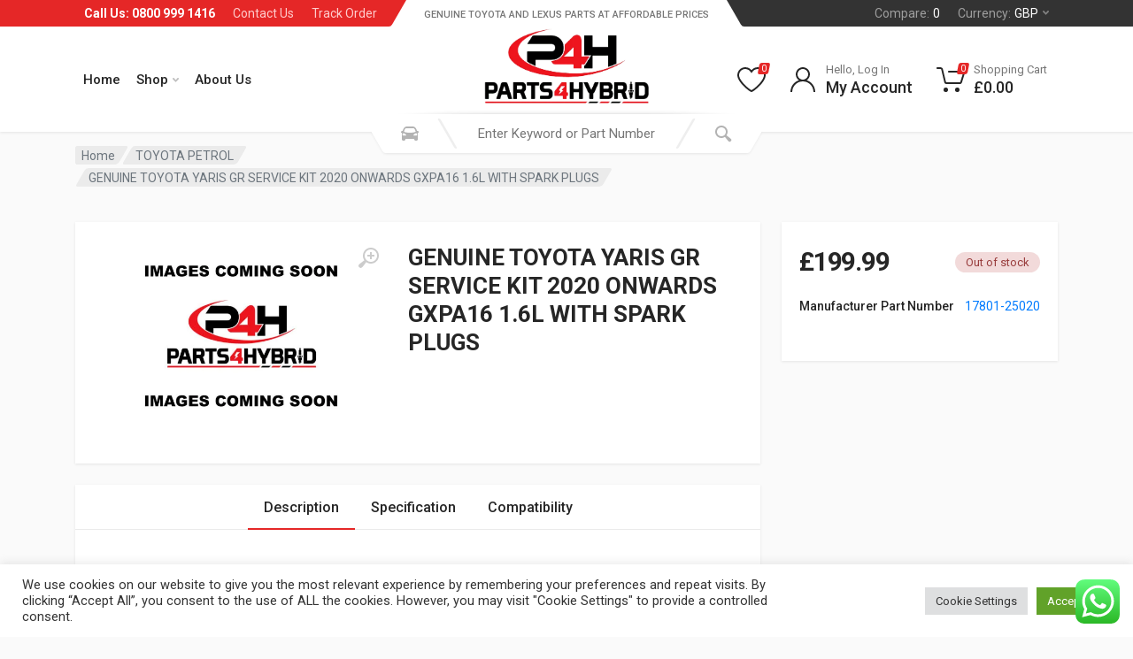

--- FILE ---
content_type: text/html; charset=UTF-8
request_url: https://parts4hybrid.co.uk/product/genuine-toyota-yaris-gr-service-kit-2020-onwards-gxpa16-1-6l-with-spark-plugs/
body_size: 31248
content:
<!doctype html><html lang="en-GB"><head><meta charset="UTF-8"><link rel="preconnect" href="https://fonts.gstatic.com/" crossorigin /><meta name="viewport" content="width=device-width, initial-scale=1"><link rel="profile" href="https://gmpg.org/xfn/11"><title>GENUINE TOYOTA YARIS GR SERVICE KIT 2020 ONWARDS GXPA16 1.6L WITH SPARK PLUGS &#8211; Parts4hybrid</title><meta name='robots' content='max-image-preview:large' /><link rel='dns-prefetch' href='//www.googletagmanager.com' /><link rel='dns-prefetch' href='//fonts.googleapis.com' /><link rel="alternate" type="application/rss+xml" title="Parts4hybrid &raquo; Feed" href="https://parts4hybrid.co.uk/feed/" /><link rel="alternate" type="application/rss+xml" title="Parts4hybrid &raquo; Comments Feed" href="https://parts4hybrid.co.uk/comments/feed/" /> <script src="[data-uri]" defer></script><script data-optimized="1" src="https://parts4hybrid.co.uk/wp-content/plugins/litespeed-cache/assets/js/webfontloader.min.js" defer></script><link data-optimized="2" rel="stylesheet" href="https://parts4hybrid.co.uk/wp-content/litespeed/css/2144ad841b37190f1865af9bc2adaa47.css?ver=fdfc6" /> <script type="text/template" id="tmpl-variation-template"><div class="woocommerce-variation-description">{{{ data.variation.variation_description }}}</div>
	<div class="woocommerce-variation-price">{{{ data.variation.price_html }}}</div>
	<div class="woocommerce-variation-availability">{{{ data.variation.availability_html }}}</div></script> <script type="text/template" id="tmpl-unavailable-variation-template"><p role="alert">Sorry, this product is unavailable. Please choose a different combination.</p></script> <script type="text/javascript" src="https://parts4hybrid.co.uk/wp-includes/js/jquery/jquery.min.js?ver=3.7.1" id="jquery-core-js"></script> 
 <script type="text/javascript" src="https://www.googletagmanager.com/gtag/js?id=GT-NNS85JBM" id="google_gtagjs-js" defer data-deferred="1"></script> <script type="text/javascript" id="google_gtagjs-js-after" src="[data-uri]" defer></script> <link rel="https://api.w.org/" href="https://parts4hybrid.co.uk/wp-json/" /><link rel="alternate" title="JSON" type="application/json" href="https://parts4hybrid.co.uk/wp-json/wp/v2/product/13340" /><link rel="EditURI" type="application/rsd+xml" title="RSD" href="https://parts4hybrid.co.uk/xmlrpc.php?rsd" /><link rel="canonical" href="https://parts4hybrid.co.uk/product/genuine-toyota-yaris-gr-service-kit-2020-onwards-gxpa16-1-6l-with-spark-plugs/" /><link rel='shortlink' href='https://parts4hybrid.co.uk/?p=13340' /><link rel="alternate" title="oEmbed (JSON)" type="application/json+oembed" href="https://parts4hybrid.co.uk/wp-json/oembed/1.0/embed?url=https%3A%2F%2Fparts4hybrid.co.uk%2Fproduct%2Fgenuine-toyota-yaris-gr-service-kit-2020-onwards-gxpa16-1-6l-with-spark-plugs%2F" /><link rel="alternate" title="oEmbed (XML)" type="text/xml+oembed" href="https://parts4hybrid.co.uk/wp-json/oembed/1.0/embed?url=https%3A%2F%2Fparts4hybrid.co.uk%2Fproduct%2Fgenuine-toyota-yaris-gr-service-kit-2020-onwards-gxpa16-1-6l-with-spark-plugs%2F&#038;format=xml" /><meta name="generator" content="Redux 4.5.0" />
 <script>(function(i,s,o,g,r,a,m){i['GoogleAnalyticsObject']=r;i[r]=i[r]||function(){
			(i[r].q=i[r].q||[]).push(arguments)},i[r].l=1*new Date();a=s.createElement(o),
			m=s.getElementsByTagName(o)[0];a.async=1;a.src=g;m.parentNode.insertBefore(a,m)
			})(window,document,'script','https://www.google-analytics.com/analytics.js','ga');
			ga('create', 'G-0391FMZRB1', 'auto');
			ga('send', 'pageview');</script> <meta name="generator" content="Site Kit by Google 1.170.0" />	<noscript><style>.woocommerce-product-gallery{ opacity: 1 !important; }</style></noscript><meta name="generator" content="Elementor 3.33.4; features: additional_custom_breakpoints; settings: css_print_method-external, google_font-enabled, font_display-auto">
 <script src="https://www.googletagmanager.com/gtag/js?id=G-0391FMZRB1"></script> <script src="[data-uri]" defer></script> </head><body class="product-template-default single single-product postid-13340 wp-custom-logo wp-embed-responsive theme-redparts woocommerce woocommerce-page woocommerce-no-js th-var-header-layout--spaceship th-garage-empty elementor-default elementor-kit-6 currency-gbp"><div class="th-site"><header class="th-site__mobile-header"><div class="th-mobile-header"><div class="th-container"><div class="th-mobile-header__body">
<button class="th-mobile-header__menu-button" type="button">
<svg xmlns="http://www.w3.org/2000/svg" width="18px" height="14px">
<path d="M-0,8L-0,6L18,6L18,8L-0,8ZM-0,-0L18,-0L18,2L-0,2L-0,-0ZM14,14L-0,14L-0,12L14,12L14,14Z" />
</svg>			</button><div class="th-mobile-header__logo th-logo th-logo--mobile"><div class="th-logo__image th-logo__image--desktop site-logo">
<a href="https://parts4hybrid.co.uk/" class="custom-logo-link" rel="home"><img fetchpriority="high" width="523" height="239" src="https://parts4hybrid.co.uk/wp-content/uploads/2022/08/p4h-logo.png" class="custom-logo" alt="Parts4hybrid" decoding="async" srcset="https://parts4hybrid.co.uk/wp-content/uploads/2022/08/p4h-logo.png 523w, https://parts4hybrid.co.uk/wp-content/uploads/2022/08/p4h-logo-300x137.png 300w" sizes="(max-width: 523px) 100vw, 523px" /></a></div></div><div class="th-search th-search--location--mobile-header th-mobile-header__search" data-id-prefix="th-search-form-1"><div class="th-search__wrapper"><form class="th-search__body" role="search" method="get" action="https://parts4hybrid.co.uk/">
<input type="hidden" name="post_type" value="product"><div class="th-search__shadow"></div>
<input
class="th-search__input"
name="s"
value=""
id="th-search-form-1"
data-placeholder-default="Enter Keyword or Part Number"
data-placeholder-template="Search for %s"
placeholder="Enter Keyword or Part Number"
type="text"
aria-label="Search for:"
autocomplete="off"
role="combobox"
aria-autocomplete="list"
aria-controls="th-search-form-1-suggestions"
aria-expanded="false"
aria-activedescendant
><input
type="hidden"
name="filter_compatibility"
value=""
disabled='disabled'					>
<button class="th-search__button th-search__button--vehicle" type="button">
<span class="th-search__button-icon" role="img">
<svg xmlns="http://www.w3.org/2000/svg" width="20" height="20">
<path d="M6.6,2c2,0,4.8,0,6.8,0c1,0,2.9,0.8,3.6,2.2C17.7,5.7,17.9,7,18.4,7C20,7,20,8,20,8v1h-1v7.5c0,0.8-0.7,1.5-1.5,1.5h-1
c-0.8,0-1.5-0.7-1.5-1.5V16H5v0.5C5,17.3,4.3,18,3.5,18h-1C1.7,18,1,17.3,1,16.5V16V9H0V8c0,0,0.1-1,1.6-1C2.1,7,2.3,5.7,3,4.2
C3.7,2.8,5.6,2,6.6,2z M13.3,4H6.7c-0.8,0-1.4,0-2,0.7c-0.5,0.6-0.8,1.5-1,2C3.6,7.1,3.5,7.9,3.7,8C4.5,8.4,6.1,9,10,9
c4,0,5.4-0.6,6.3-1c0.2-0.1,0.2-0.8,0-1.2c-0.2-0.4-0.5-1.5-1-2C14.7,4,14.1,4,13.3,4z M4,10c-0.4-0.3-1.5-0.5-2,0
c-0.4,0.4-0.4,1.6,0,2c0.5,0.5,4,0.4,4,0C6,11.2,4.5,10.3,4,10z M14,12c0,0.4,3.5,0.5,4,0c0.4-0.4,0.4-1.6,0-2c-0.5-0.5-1.3-0.3-2,0
C15.5,10.2,14,11.3,14,12z" />
</svg>						</span>
<span class="th-search__button-title">
Vehicle						</span>
</button>
<button class="th-search__button th-search__button--search" type="submit">
<span class="th-search__button-icon">
<svg xmlns="http://www.w3.org/2000/svg" width="20" height="20">
<path d="M19.2,17.8c0,0-0.2,0.5-0.5,0.8c-0.4,0.4-0.9,0.6-0.9,0.6s-0.9,0.7-2.8-1.6c-1.1-1.4-2.2-2.8-3.1-3.9C10.9,14.5,9.5,15,8,15
c-3.9,0-7-3.1-7-7s3.1-7,7-7s7,3.1,7,7c0,1.5-0.5,2.9-1.3,4c1.1,0.8,2.5,2,4,3.1C20,16.8,19.2,17.8,19.2,17.8z M8,3C5.2,3,3,5.2,3,8
c0,2.8,2.2,5,5,5c2.8,0,5-2.2,5-5C13,5.2,10.8,3,8,3z" />
</svg>				</span>
<span class="th-search__button-title">
Search				</span>
</button><div class="th-search__box"></div>
<button class="th-search__button th-search__button--close" type="button">
<span class="th-search__button-icon">
<svg xmlns="http://www.w3.org/2000/svg" width="20" height="20">
<path d="M16.7,16.7L16.7,16.7c-0.4,0.4-1,0.4-1.4,0L10,11.4l-5.3,5.3c-0.4,0.4-1,0.4-1.4,0l0,0c-0.4-0.4-0.4-1,0-1.4L8.6,10L3.3,4.7
c-0.4-0.4-0.4-1,0-1.4l0,0c0.4-0.4,1-0.4,1.4,0L10,8.6l5.3-5.3c0.4-0.4,1-0.4,1.4,0l0,0c0.4,0.4,0.4,1,0,1.4L11.4,10l5.3,5.3
C17.1,15.7,17.1,16.3,16.7,16.7z" />
</svg>					</span>
</button></form><div class="th-search__dropdown th-search__dropdown--no-animate th-search__dropdown--suggestions"><div
class="th-suggestions"
tabindex="-1"
data-ajax-url="https://parts4hybrid.co.uk/wp-admin/admin-ajax.php"
data-nonce="10d14e0550"
data-taxonomy="pa_compatibility"
data-taxonomy-value=""
><div
class="th-suggestions__list"
id="th-search-form-1-suggestions"
role="listbox"
aria-label="Products"
></div></div></div></div></div><div class="th-mobile-header__indicators"><div class="th-mobile-indicator th-mobile-indicator--search th-display-md-none">
<button type="button" class="th-mobile-indicator__button">
<span class="th-mobile-indicator__icon">
<svg xmlns="http://www.w3.org/2000/svg" width="20" height="20">
<path d="M19.2,17.8c0,0-0.2,0.5-0.5,0.8c-0.4,0.4-0.9,0.6-0.9,0.6s-0.9,0.7-2.8-1.6c-1.1-1.4-2.2-2.8-3.1-3.9C10.9,14.5,9.5,15,8,15
c-3.9,0-7-3.1-7-7s3.1-7,7-7s7,3.1,7,7c0,1.5-0.5,2.9-1.3,4c1.1,0.8,2.5,2,4,3.1C20,16.8,19.2,17.8,19.2,17.8z M8,3C5.2,3,3,5.2,3,8
c0,2.8,2.2,5,5,5c2.8,0,5-2.2,5-5C13,5.2,10.8,3,8,3z" />
</svg>		</span>
</button></div><div class="th-mobile-indicator th-display-none th-display-md-block">
<a
href="https://parts4hybrid.co.uk/my-account/"
class="th-mobile-indicator__button"
>
<span class="th-mobile-indicator__icon">
<svg xmlns="http://www.w3.org/2000/svg" width="20" height="20">
<path d="M20,20h-2c0-4.4-3.6-8-8-8s-8,3.6-8,8H0c0-4.2,2.6-7.8,6.3-9.3C4.9,9.6,4,7.9,4,6c0-3.3,2.7-6,6-6s6,2.7,6,6
c0,1.9-0.9,3.6-2.3,4.7C17.4,12.2,20,15.8,20,20z M14,6c0-2.2-1.8-4-4-4S6,3.8,6,6s1.8,4,4,4S14,8.2,14,6z" />
</svg>			</span>
</a></div><div class="th-mobile-indicator th-mobile-indicator--wishlist th-display-none th-display-md-block">
<a
href="https://parts4hybrid.co.uk/wishlist/"
class="th-mobile-indicator__button"
>
<span class="th-mobile-indicator__icon">
<svg xmlns="http://www.w3.org/2000/svg" width="20" height="20">
<path d="M14,3c2.2,0,4,1.8,4,4c0,4-5.2,10-8,10S2,11,2,7c0-2.2,1.8-4,4-4c1,0,1.9,0.4,2.7,1L10,5.2L11.3,4C12.1,3.4,13,3,14,3 M14,1
c-1.5,0-2.9,0.6-4,1.5C8.9,1.6,7.5,1,6,1C2.7,1,0,3.7,0,7c0,5,6,12,10,12s10-7,10-12C20,3.7,17.3,1,14,1L14,1z" />
</svg>				<span class="th-mobile-indicator__counter">
0				</span>
</span>
</a></div><div class="th-mobile-indicator th-mobile-indicator--cart">
<a href="https://parts4hybrid.co.uk/cart/" class="th-mobile-indicator__button">
<span class="th-mobile-indicator__icon">
<svg xmlns="http://www.w3.org/2000/svg" width="20" height="20">
<circle cx="7" cy="17" r="2" />
<circle cx="15" cy="17" r="2" />
<path d="M20,4.4V5l-1.8,6.3c-0.1,0.4-0.5,0.7-1,0.7H6.7c-0.4,0-0.8-0.3-1-0.7L3.3,3.9C3.1,3.3,2.6,3,2.1,3H0.4C0.2,3,0,2.8,0,2.6
V1.4C0,1.2,0.2,1,0.4,1h2.5c1,0,1.8,0.6,2.1,1.6L5.1,3l2.3,6.8c0,0.1,0.2,0.2,0.3,0.2h8.6c0.1,0,0.3-0.1,0.3-0.2l1.3-4.4
C17.9,5.2,17.7,5,17.5,5H9.4C9.2,5,9,4.8,9,4.6V3.4C9,3.2,9.2,3,9.4,3h9.2C19.4,3,20,3.6,20,4.4z" />
</svg>				<span class="th-mobile-indicator__counter">
0				</span>
</span>
</a></div></div></div></div></div></header><header class="th-site__header"><div class="th-header"><div class="th-header__megamenu-area th-megamenu-area"></div><div class="th-header__topbar-start-bg"></div><div class="th-header__topbar-start"><ul id="menu-top-most-menu" class="th-topbar th-topbar--start"><li id="menu-item-59" class="menu-item menu-item-type-custom menu-item-object-custom menu-item-59"><a><strong>Call Us: 0800 999 1416</strong></a></li><li id="menu-item-58" class="menu-item menu-item-type-post_type menu-item-object-page menu-item-58"><a href="https://parts4hybrid.co.uk/contact-us/">Contact Us</a></li><li id="menu-item-9240" class="menu-item menu-item-type-post_type menu-item-object-page menu-item-9240"><a href="https://parts4hybrid.co.uk/track-order/">Track Order</a></li></ul></div><div class="th-header__topbar-end-bg"></div><div class="th-header__topbar-end"><ul class="th-topbar th-topbar--end th-topbar--compare"><li class="menu-item">
<a href="https://parts4hybrid.co.uk/compare/">
Compare:				<span class="menu-item-value">0</span>
</a></li></ul><ul class="th-topbar th-topbar--end"><li class="menu-item menu-item-has-children">
<a href="" data-th-prevent-default>
Currency:				<span class="menu-item-value">GBP</span>
<svg class="th-menu-item-arrow" xmlns="http://www.w3.org/2000/svg" width="7px" height="5px">
<path d="M0.280,0.282 C0.645,-0.084 1.238,-0.077 1.596,0.297 L3.504,2.310 L5.413,0.297 C5.770,-0.077 6.363,-0.084
6.728,0.282 C7.080,0.634 7.088,1.203 6.746,1.565 L3.504,5.007 L0.262,1.565 C-0.080,1.203 -0.072,0.634
0.280,0.282 Z" />
</svg>			</a><ul class="sub-menu"><li class="menu-item">
<a href="" data-th-currency-code="GBP">
&pound;							British Pound						</a></li><li class="menu-item">
<a href="" data-th-currency-code="EUR">
&euro;							European Euro						</a></li></ul></li></ul></div><div class="th-header__navbar"><div class="th-header__navbar-menu"><div class="th-main-menu"><ul id="menu-main-menu" class="th-main-menu__list"><li id="menu-item-52" class="menu-item menu-item-type-post_type menu-item-object-page menu-item-home menu-item-52"><a href="https://parts4hybrid.co.uk/">Home</a></li><li id="menu-item-54" class="menu-item menu-item-type-post_type menu-item-object-page menu-item-has-children current_page_parent menu-item-54"><a href="https://parts4hybrid.co.uk/shop/">Shop<svg class="th-menu-item-arrow" xmlns="http://www.w3.org/2000/svg" width="7px" height="5px">
<path d="M0.280,0.282 C0.645,-0.084 1.238,-0.077 1.596,0.297 L3.504,2.310 L5.413,0.297 C5.770,-0.077 6.363,-0.084
6.728,0.282 C7.080,0.634 7.088,1.203 6.746,1.565 L3.504,5.007 L0.262,1.565 C-0.080,1.203 -0.072,0.634
0.280,0.282 Z" />
</svg></a><ul class="sub-menu"><li id="menu-item-9129" class="menu-item menu-item-type-post_type menu-item-object-page menu-item-9129"><a href="https://parts4hybrid.co.uk/wishlist/">Wishlist</a></li><li id="menu-item-9128" class="menu-item menu-item-type-post_type menu-item-object-page menu-item-9128"><a href="https://parts4hybrid.co.uk/compare/">Compare</a></li><li id="menu-item-55" class="menu-item menu-item-type-post_type menu-item-object-page menu-item-55"><a href="https://parts4hybrid.co.uk/cart/">Cart</a></li><li id="menu-item-56" class="menu-item menu-item-type-post_type menu-item-object-page menu-item-56"><a href="https://parts4hybrid.co.uk/checkout/">Checkout</a></li></ul></li><li id="menu-item-9135" class="menu-item menu-item-type-post_type menu-item-object-page menu-item-9135"><a href="https://parts4hybrid.co.uk/about-us/">About Us</a></li></ul></div></div></div><div class="th-header__logo"><div class="th-logo th-logo--desktop"><div class="th-logo__slogan site-description">
Genuine Toyota and Lexus Parts at affordable Prices</div><div class="th-logo__image site-logo">
<a href="https://parts4hybrid.co.uk/" class="custom-logo-link" rel="home"><img fetchpriority="high" width="523" height="239" src="https://parts4hybrid.co.uk/wp-content/uploads/2022/08/p4h-logo.png" class="custom-logo" alt="Parts4hybrid" decoding="async" srcset="https://parts4hybrid.co.uk/wp-content/uploads/2022/08/p4h-logo.png 523w, https://parts4hybrid.co.uk/wp-content/uploads/2022/08/p4h-logo-300x137.png 300w" sizes="(max-width: 523px) 100vw, 523px" /></a></div></div></div><div class="th-header__search"><div class="th-search th-search--location--desktop-header" data-id-prefix="th-search-form-2"><div class="th-search__wrapper"><form class="th-search__body" role="search" method="get" action="https://parts4hybrid.co.uk/">
<input type="hidden" name="post_type" value="product"><div class="th-search__shadow"></div>
<input
class="th-search__input"
name="s"
value=""
id="th-search-form-2"
data-placeholder-default="Enter Keyword or Part Number"
data-placeholder-template="Search for %s"
placeholder="Enter Keyword or Part Number"
type="text"
aria-label="Search for:"
autocomplete="off"
role="combobox"
aria-autocomplete="list"
aria-controls="th-search-form-2-suggestions"
aria-expanded="false"
aria-activedescendant
><input
type="hidden"
name="filter_compatibility"
value=""
disabled='disabled'					>
<button class="th-search__button th-search__button--vehicle" type="button">
<span class="th-search__button-icon" role="img">
<svg xmlns="http://www.w3.org/2000/svg" width="20" height="20">
<path d="M6.6,2c2,0,4.8,0,6.8,0c1,0,2.9,0.8,3.6,2.2C17.7,5.7,17.9,7,18.4,7C20,7,20,8,20,8v1h-1v7.5c0,0.8-0.7,1.5-1.5,1.5h-1
c-0.8,0-1.5-0.7-1.5-1.5V16H5v0.5C5,17.3,4.3,18,3.5,18h-1C1.7,18,1,17.3,1,16.5V16V9H0V8c0,0,0.1-1,1.6-1C2.1,7,2.3,5.7,3,4.2
C3.7,2.8,5.6,2,6.6,2z M13.3,4H6.7c-0.8,0-1.4,0-2,0.7c-0.5,0.6-0.8,1.5-1,2C3.6,7.1,3.5,7.9,3.7,8C4.5,8.4,6.1,9,10,9
c4,0,5.4-0.6,6.3-1c0.2-0.1,0.2-0.8,0-1.2c-0.2-0.4-0.5-1.5-1-2C14.7,4,14.1,4,13.3,4z M4,10c-0.4-0.3-1.5-0.5-2,0
c-0.4,0.4-0.4,1.6,0,2c0.5,0.5,4,0.4,4,0C6,11.2,4.5,10.3,4,10z M14,12c0,0.4,3.5,0.5,4,0c0.4-0.4,0.4-1.6,0-2c-0.5-0.5-1.3-0.3-2,0
C15.5,10.2,14,11.3,14,12z" />
</svg>						</span>
<span class="th-search__button-title">
Select Vehicle						</span>
</button>
<button class="th-search__button th-search__button--search" type="submit">
<span class="th-search__button-icon">
<svg xmlns="http://www.w3.org/2000/svg" width="20" height="20">
<path d="M19.2,17.8c0,0-0.2,0.5-0.5,0.8c-0.4,0.4-0.9,0.6-0.9,0.6s-0.9,0.7-2.8-1.6c-1.1-1.4-2.2-2.8-3.1-3.9C10.9,14.5,9.5,15,8,15
c-3.9,0-7-3.1-7-7s3.1-7,7-7s7,3.1,7,7c0,1.5-0.5,2.9-1.3,4c1.1,0.8,2.5,2,4,3.1C20,16.8,19.2,17.8,19.2,17.8z M8,3C5.2,3,3,5.2,3,8
c0,2.8,2.2,5,5,5c2.8,0,5-2.2,5-5C13,5.2,10.8,3,8,3z" />
</svg>				</span>
<span class="th-search__button-title">
Search				</span>
</button><div class="th-search__box"></div><div class="th-search__decor"><div class="th-search__decor-start"></div><div class="th-search__decor-end"></div></div></form><div class="th-search__dropdown th-search__dropdown--no-animate th-search__dropdown--suggestions"><div
class="th-suggestions"
tabindex="-1"
data-ajax-url="https://parts4hybrid.co.uk/wp-admin/admin-ajax.php"
data-nonce="10d14e0550"
data-taxonomy="pa_compatibility"
data-taxonomy-value=""
><div
class="th-suggestions__list"
id="th-search-form-2-suggestions"
role="listbox"
aria-label="Products"
></div></div></div><div class="th-search__dropdown th-search__dropdown--vehicle-picker th-vehicle-picker"><div class="th-search__dropdown-arrow"></div><div class="th-vehicle-picker__panel th-vehicle-picker__panel--list" data-panel="list"><div class="th-vehicle-picker__panel-body"><div class="th-vehicle-picker__text">
Select a vehicle to find exact fit parts</div><div class="th-vehicles-list th-vehicles-list--current th-vehicles-list--location--header"><form class="th-vehicles-list__body"><div class="th-vehicles-list__item">
<label class="th-vehicles-list__item-label">
<input
type="radio"
name="th-header-vehicle"
class="th-vehicles-list__item-radio"
data-th-current-vehicle="{&quot;vehicle_key&quot;:&quot;&quot;,&quot;search_placeholder&quot;:&quot;Enter Keyword or Part Number&quot;,&quot;attribute_filter_value&quot;:&quot;&quot;}"
checked='checked'							>
<span class="th-vehicles-list__item-info">
<span class=" th-vehicles-list__item-name">
All Vehicles								</span>
</span>
</label></div></form></div><div class="th-vehicle-picker__actions">
<button type="button" class="th-button th-button--style--primary th-button--size--small" data-to-panel="form">
Add A Vehicle								</button></div></div></div><div class="th-vehicle-picker__panel th-vehicle-picker__panel--form th-vehicle-picker__panel--active" data-panel="form"><div class="th-vehicle-picker__panel-body th-garage-add-form"><div class="th-vehicle-form th-vehicle-form--location--header"><div class="th-vehicle-form__body"><div
class="th-vehicle-select th-vehicle-form__vehicle-select th-vehicle-select--location--header"
data-ajax-url="https://parts4hybrid.co.uk/wp-admin/admin-ajax.php"
data-nonce="7e9f56df53"
><div class="th-vehicle-select__body"><div
class="th-vehicle-select__item"
data-label="Produced"
>
<select
class="th-vehicle-select__item-control"
name="produced"
aria-label="Produced"
><option value="null">Select Year</option><option value="2022">
2022</option><option value="2021">
2021</option><option value="2020">
2020</option><option value="2019">
2019</option><option value="2018">
2018</option><option value="2017">
2017</option><option value="2016">
2016</option><option value="2015">
2015</option><option value="2014">
2014</option><option value="2013">
2013</option><option value="2012">
2012</option><option value="2011">
2011</option><option value="2010">
2010</option><option value="2009">
2009</option><option value="2008">
2008</option><option value="2007">
2007</option><option value="2006">
2006</option><option value="2005">
2005</option><option value="2004">
2004</option><option value="2003">
2003</option><option value="2002">
2002</option><option value="2001">
2001</option><option value="2000">
2000</option><option value="1999">
1999</option><option value="1998">
1998</option><option value="1997">
1997</option><option value="1996">
1996</option><option value="1995">
1995</option><option value="1994">
1994</option><option value="1993">
1993</option><option value="1992">
1992</option><option value="1991">
1991</option><option value="1990">
1990</option>
</select><div class="th-vehicle-select__item-loader"></div></div><div
class="th-vehicle-select__item th-vehicle-select__item--disabled"
data-label="Brand"
>
<select
class="th-vehicle-select__item-control"
name="brand"
aria-label="Brand"
disabled='disabled'							><option value="null">Select Brand</option>
</select><div class="th-vehicle-select__item-loader"></div></div><div
class="th-vehicle-select__item th-vehicle-select__item--disabled"
data-label="Model"
>
<select
class="th-vehicle-select__item-control"
name="model"
aria-label="Model"
disabled='disabled'							><option value="null">Select Model</option>
</select><div class="th-vehicle-select__item-loader"></div></div></div></div></div></div><div class="th-vehicle-picker__actions"><div class="th-vehicle-picker__link">
<a href="" data-to-panel="list">
Back to vehicles list									</a></div><button
type="submit"
class="th-garage-add th-button th-button--style--primary th-button--size--small"
data-vehicle-id=""
data-loading-class="th-button--loading"
disabled='disabled'			>
Add A Vehicle			</button></div></div></div></div></div></div></div><div class="th-header__indicators"><div class="th-indicator th-indicator--wishlist">
<a href="https://parts4hybrid.co.uk/wishlist/" class="th-indicator__button">
<span class="th-indicator__icon">
<svg xmlns="http://www.w3.org/2000/svg" width="32" height="32">
<path d="M23,4c3.9,0,7,3.1,7,7c0,6.3-11.4,15.9-14,16.9C13.4,26.9,2,17.3,2,11c0-3.9,3.1-7,7-7c2.1,0,4.1,1,5.4,2.6l1.6,2l1.6-2
C18.9,5,20.9,4,23,4 M23,2c-2.8,0-5.4,1.3-7,3.4C14.4,3.3,11.8,2,9,2c-5,0-9,4-9,9c0,8,14,19,16,19s16-11,16-19C32,6,28,2,23,2L23,2
z" />
</svg>				<span class="th-indicator__counter">
0				</span>
</span>
</a></div><div class="th-indicator">
<a
href="https://parts4hybrid.co.uk/my-account/"
class="th-indicator__button"
>
<span class="th-indicator__icon">
<svg xmlns="http://www.w3.org/2000/svg" width="32" height="32">
<path d="M16,18C9.4,18,4,23.4,4,30H2c0-6.2,4-11.5,9.6-13.3C9.4,15.3,8,12.8,8,10c0-4.4,3.6-8,8-8s8,3.6,8,8c0,2.8-1.5,5.3-3.6,6.7
C26,18.5,30,23.8,30,30h-2C28,23.4,22.6,18,16,18z M22,10c0-3.3-2.7-6-6-6s-6,2.7-6,6s2.7,6,6,6S22,13.3,22,10z" />
</svg>			</span>
<span class="th-indicator__title">
Hello, Log In							</span>
<span class="th-indicator__value">My Account</span>
</a></div><div class="th-indicator th-indicator--cart th-indicator--trigger--click">
<a href="https://parts4hybrid.co.uk/cart/" class="th-indicator__button">
<span class="th-indicator__icon">
<svg xmlns="http://www.w3.org/2000/svg" width="32" height="32">
<circle cx="10.5" cy="27.5" r="2.5" />
<circle cx="23.5" cy="27.5" r="2.5" />
<path d="M26.4,21H11.2C10,21,9,20.2,8.8,19.1L5.4,4.8C5.3,4.3,4.9,4,4.4,4H1C0.4,4,0,3.6,0,3s0.4-1,1-1h3.4C5.8,2,7,3,7.3,4.3
l3.4,14.3c0.1,0.2,0.3,0.4,0.5,0.4h15.2c0.2,0,0.4-0.1,0.5-0.4l3.1-10c0.1-0.2,0-0.4-0.1-0.4C29.8,8.1,29.7,8,29.5,8H14
c-0.6,0-1-0.4-1-1s0.4-1,1-1h15.5c0.8,0,1.5,0.4,2,1c0.5,0.6,0.6,1.5,0.4,2.2l-3.1,10C28.5,20.3,27.5,21,26.4,21z" />
</svg>				<span class="th-indicator__counter">
0				</span>
</span>
<span class="th-indicator__title">
Shopping Cart			</span>
<span class="th-indicator__value">
<span class="woocommerce-Price-amount amount"><span class="woocommerce-Price-currencySymbol">&pound;</span>0.00</span>			</span>
</a><div class="th-indicator__content"><div class="th-dropcart"><div class="widget_shopping_cart_content"></div></div></div></div></div></div></header><div class="th-site__body"><div class="th-block-header th-block-header--has-breadcrumb"><div class="th-container"><div class="th-block-header__body"><nav class="th-block-header__breadcrumb woocommerce-breadcrumb"><ol><li><div><span><a href="https://parts4hybrid.co.uk">Home</a></span></div></li><li><div><span><a href="https://parts4hybrid.co.uk/product-category/toyota-petrol/">TOYOTA PETROL</a></span></div></li><li><div><span>GENUINE TOYOTA YARIS GR SERVICE KIT 2020 ONWARDS GXPA16 1.6L WITH SPARK PLUGS</span></div></li></ol></nav></div></div></div><div class="th-layout th-layout--page--product"><div class="th-container"><div class="th-layout__body"><div class="th-layout__item th-layout__item--content"><div class="woocommerce-notices-wrapper"></div><div id="product-13340" class="th-product-view product type-product post-13340 status-publish first outofstock product_cat-lexus-petrol product_cat-toyota-petrol has-post-thumbnail taxable shipping-taxable purchasable product-type-simple"><div class="th-product th-product--layout--full"><div class="th-product__body"><div class="th-product__card th-product__card--one"></div><div class="th-product__card th-product__card--two"></div><div class="th-product__gallery th-product-gallery"><div class="th-product-gallery__body">			<button type="button" class="th-product-gallery__trigger">
<svg xmlns="http://www.w3.org/2000/svg" width="24" height="24">
<path d="M15,18c-2,0-3.8-0.6-5.2-1.7c-1,1.3-2.1,2.8-3.5,4.6c-2.2,2.8-3.4,1.9-3.4,1.9s-0.6-0.3-1.1-0.7
c-0.4-0.4-0.7-1-0.7-1s-0.9-1.2,1.9-3.3c1.8-1.4,3.3-2.5,4.6-3.5C6.6,12.8,6,11,6,9c0-5,4-9,9-9s9,4,9,9S20,18,15,18z M15,2
c-3.9,0-7,3.1-7,7s3.1,7,7,7s7-3.1,7-7S18.9,2,15,2z M16,13h-2v-3h-3V8h3V5h2v3h3v2h-3V13z" />
</svg>			</button><div class="woocommerce-product-gallery woocommerce-product-gallery--with-images woocommerce-product-gallery--columns-4 images" data-columns="4" style="opacity: 0; transition: opacity .25s ease-in-out;"><div class="woocommerce-product-gallery__wrapper"><div data-thumb="https://parts4hybrid.co.uk/wp-content/uploads/imported/6/GENUINE-TOYOTA-YARIS-GR-SERVICE-KIT-2020-ONWARDS-GXPA16-16L-WITH-SPARK-PLUGS-165303934466-100x100.jpg" data-thumb-alt="" data-thumb-srcset="https://parts4hybrid.co.uk/wp-content/uploads/imported/6/GENUINE-TOYOTA-YARIS-GR-SERVICE-KIT-2020-ONWARDS-GXPA16-16L-WITH-SPARK-PLUGS-165303934466-100x100.jpg 100w, https://parts4hybrid.co.uk/wp-content/uploads/imported/6/GENUINE-TOYOTA-YARIS-GR-SERVICE-KIT-2020-ONWARDS-GXPA16-16L-WITH-SPARK-PLUGS-165303934466-150x150.jpg 150w, https://parts4hybrid.co.uk/wp-content/uploads/imported/6/GENUINE-TOYOTA-YARIS-GR-SERVICE-KIT-2020-ONWARDS-GXPA16-16L-WITH-SPARK-PLUGS-165303934466-300x300.jpg 300w" class="woocommerce-product-gallery__image"><a href="https://parts4hybrid.co.uk/wp-content/uploads/imported/6/GENUINE-TOYOTA-YARIS-GR-SERVICE-KIT-2020-ONWARDS-GXPA16-16L-WITH-SPARK-PLUGS-165303934466.jpg"><img width="600" height="400" src="https://parts4hybrid.co.uk/wp-content/uploads/imported/6/GENUINE-TOYOTA-YARIS-GR-SERVICE-KIT-2020-ONWARDS-GXPA16-16L-WITH-SPARK-PLUGS-165303934466-600x400.jpg" class="wp-post-image" alt="" data-caption="" data-src="https://parts4hybrid.co.uk/wp-content/uploads/imported/6/GENUINE-TOYOTA-YARIS-GR-SERVICE-KIT-2020-ONWARDS-GXPA16-16L-WITH-SPARK-PLUGS-165303934466.jpg" data-large_image="https://parts4hybrid.co.uk/wp-content/uploads/imported/6/GENUINE-TOYOTA-YARIS-GR-SERVICE-KIT-2020-ONWARDS-GXPA16-16L-WITH-SPARK-PLUGS-165303934466.jpg" data-large_image_width="1125" data-large_image_height="750" decoding="async" srcset="https://parts4hybrid.co.uk/wp-content/uploads/imported/6/GENUINE-TOYOTA-YARIS-GR-SERVICE-KIT-2020-ONWARDS-GXPA16-16L-WITH-SPARK-PLUGS-165303934466-600x400.jpg 600w, https://parts4hybrid.co.uk/wp-content/uploads/imported/6/GENUINE-TOYOTA-YARIS-GR-SERVICE-KIT-2020-ONWARDS-GXPA16-16L-WITH-SPARK-PLUGS-165303934466-300x200.jpg 300w, https://parts4hybrid.co.uk/wp-content/uploads/imported/6/GENUINE-TOYOTA-YARIS-GR-SERVICE-KIT-2020-ONWARDS-GXPA16-16L-WITH-SPARK-PLUGS-165303934466-1024x683.jpg 1024w, https://parts4hybrid.co.uk/wp-content/uploads/imported/6/GENUINE-TOYOTA-YARIS-GR-SERVICE-KIT-2020-ONWARDS-GXPA16-16L-WITH-SPARK-PLUGS-165303934466-768x512.jpg 768w, https://parts4hybrid.co.uk/wp-content/uploads/imported/6/GENUINE-TOYOTA-YARIS-GR-SERVICE-KIT-2020-ONWARDS-GXPA16-16L-WITH-SPARK-PLUGS-165303934466-560x373.jpg 560w, https://parts4hybrid.co.uk/wp-content/uploads/imported/6/GENUINE-TOYOTA-YARIS-GR-SERVICE-KIT-2020-ONWARDS-GXPA16-16L-WITH-SPARK-PLUGS-165303934466.jpg 1125w" sizes="(max-width: 600px) 100vw, 600px" /></a></div></div></div></div></div><div class="th-product__header"><h1 class="product_title entry-title">GENUINE TOYOTA YARIS GR SERVICE KIT 2020 ONWARDS GXPA16 1.6L WITH SPARK PLUGS</h1><div class="th-product__subtitle"><div
class="th-product__fit"
data-th-compatibility-badge="global:13340"
></div></div></div><div class="th-product__intro"></div><div class="th-product__sidebar"><div class="th-product__summary summary entry-summary"><p class="price"><span class="th-price"><span class="woocs_price_code" data-currency="" data-redraw-id="696e3a139560e"  data-product-id="13340"><span class="woocommerce-Price-amount amount"><bdi><span class="woocommerce-Price-currencySymbol">&pound;</span>199.99</bdi></span></span></span></p><div class="th-product__stock"><div class="th-status-badge th-status-badge--has-text th-status-badge--style--failure"><div class="th-status-badge__body"><div class="th-status-badge__text">
Out of stock</div></div></div></div><div class="th-product__meta product_meta"><table><tbody><tr><th>Manufacturer Part Number</th><td><a href="https://parts4hybrid.co.uk/manufacturer-part-number/17801-25020/" rel="tag">17801-25020</a></td></tr></tbody></table></div></div></div><div class="woocommerce-tabs wc-tabs-wrapper"><ul class="tabs wc-tabs" role="tablist"><li class="description_tab" id="tab-title-description" role="tab" aria-controls="tab-description">
<a href="#tab-description">
Description					</a></li><li class="additional_information_tab" id="tab-title-additional_information" role="tab" aria-controls="tab-additional_information">
<a href="#tab-additional_information">
Specification					</a></li><li class="ebay_item_compatibility_list_tab" id="tab-title-ebay_item_compatibility_list" role="tab" aria-controls="tab-ebay_item_compatibility_list">
<a href="#tab-ebay_item_compatibility_list">
Compatibility					</a></li></ul><div class="woocommerce-Tabs-panel woocommerce-Tabs-panel--description panel entry-content wc-tab" id="tab-description" role="tabpanel" aria-labelledby="tab-title-description"><h2>Description</h2><p>GENUINE TOYOTA YARIS GR SERVICE KIT WITH SPARK PLUGSBRAND NEW GENUINE SERVICE PARTSSAVE LOTS OF &nbsp;£££ ON SERVICING COSTPlease leave your Car Registration or VIN Number in &#8220;MESSAGE TO SELLER&#8221; at time of checkout so that we can check fitment, we will not process the order without car details.!!! Why Use Aftermarket Parts When You Can Buy Genuine For Cheaper, People Often Rely On Garages And End Up Paying More Than £200 For Servicing Cost With Non Genuine Parts Which Can Have Negative Impact On Your Engine Performance &amp; Fuel Economy, Always Use Genuine Toyota Parts For Your Car So That Your Toyota Car Reliability Is Not Compromised !!!SERVICE KIT INCLUDES:5 LITRES 0W20 OILOIL FILTERAIR FILTERCABIN FILTERSUMP PLUG WASHERSPARK PLUGS x 3COMPATIBLE VEHICLE LIST:TOYOTA YARIS GXPA16 1.6L  2020 ONWARDSAll Genuine Parts are sourced from TOYOTA GB, Toyota Genuine Parts are the same quality as the parts fitted to the vehicles when built.This means they are going to be correct for your vehicle and they will also fit correctly first time without any modifications. Wrong Parts ordered without providing the vehicle information will incur deduction of P&amp;P when returned for refund.</p></div><div class="woocommerce-Tabs-panel woocommerce-Tabs-panel--additional_information panel entry-content wc-tab" id="tab-additional_information" role="tabpanel" aria-labelledby="tab-title-additional_information"><h2>Specification</h2><table class="woocommerce-product-attributes shop_attributes" aria-label="Product Details"><tr class="woocommerce-product-attributes-item woocommerce-product-attributes-item--weight"><th class="woocommerce-product-attributes-item__label" scope="row">Weight</th><td class="woocommerce-product-attributes-item__value">6.00 kg</td></tr><tr class="woocommerce-product-attributes-item woocommerce-product-attributes-item--dimensions"><th class="woocommerce-product-attributes-item__label" scope="row">Dimensions</th><td class="woocommerce-product-attributes-item__value">26 &times; 26 &times; 36 cm</td></tr><tr class="woocommerce-product-attributes-item woocommerce-product-attributes-item--attribute_pa_brand"><th class="woocommerce-product-attributes-item__label" scope="row">Brand</th><td class="woocommerce-product-attributes-item__value"><p><a href="https://parts4hybrid.co.uk/brand/toyota/" rel="tag">Toyota</a></p></td></tr><tr class="woocommerce-product-attributes-item woocommerce-product-attributes-item--attribute_pa_type"><th class="woocommerce-product-attributes-item__label" scope="row">Type</th><td class="woocommerce-product-attributes-item__value"><p><a href="https://parts4hybrid.co.uk/type/service-kit/" rel="tag">Service Kit</a></p></td></tr><tr class="woocommerce-product-attributes-item woocommerce-product-attributes-item--attribute_pa_interchange-part-number"><th class="woocommerce-product-attributes-item__label" scope="row">Interchange Part Number</th><td class="woocommerce-product-attributes-item__value"><p><a href="https://parts4hybrid.co.uk/interchange-part-number/08880-83886/" rel="tag">08880-83886</a></p></td></tr><tr class="woocommerce-product-attributes-item woocommerce-product-attributes-item--attribute_pa_items-included"><th class="woocommerce-product-attributes-item__label" scope="row">Items Included</th><td class="woocommerce-product-attributes-item__value"><p><a href="https://parts4hybrid.co.uk/items-included/air-filter/" rel="tag">Air Filter</a>, <a href="https://parts4hybrid.co.uk/items-included/cabin-air-filter/" rel="tag">Cabin Air Filter</a>, <a href="https://parts4hybrid.co.uk/items-included/drain-plug-gasket/" rel="tag">Drain Plug Gasket</a>, <a href="https://parts4hybrid.co.uk/items-included/engine-oil/" rel="tag">Engine Oil</a>, <a href="https://parts4hybrid.co.uk/items-included/oil-filter/" rel="tag">Oil Filter</a>, <a href="https://parts4hybrid.co.uk/items-included/spark-plugs/" rel="tag">Spark Plugs</a></p></td></tr><tr class="woocommerce-product-attributes-item woocommerce-product-attributes-item--attribute_pa_manufacturer-part-number"><th class="woocommerce-product-attributes-item__label" scope="row">Manufacturer Part Number</th><td class="woocommerce-product-attributes-item__value"><p><a href="https://parts4hybrid.co.uk/manufacturer-part-number/17801-25020/" rel="tag">17801-25020</a></p></td></tr><tr class="woocommerce-product-attributes-item woocommerce-product-attributes-item--attribute_pa_features"><th class="woocommerce-product-attributes-item__label" scope="row">Features</th><td class="woocommerce-product-attributes-item__value"><p><a href="https://parts4hybrid.co.uk/features/sealed/" rel="tag">Sealed</a></p></td></tr><tr class="woocommerce-product-attributes-item woocommerce-product-attributes-item--attribute_pa_reference-oe-oem-number"><th class="woocommerce-product-attributes-item__label" scope="row">Reference OE/OEM Number</th><td class="woocommerce-product-attributes-item__value"><p><a href="https://parts4hybrid.co.uk/reference-oe-oem-number/08880-86294/" rel="tag">08880-86294</a>, <a href="https://parts4hybrid.co.uk/reference-oe-oem-number/87139-yzz33/" rel="tag">87139-YZZ33</a>, <a href="https://parts4hybrid.co.uk/reference-oe-oem-number/90080-43037/" rel="tag">90080-43037</a>, <a href="https://parts4hybrid.co.uk/reference-oe-oem-number/90915-yzzm3/" rel="tag">90915-YZZM3</a>, <a href="https://parts4hybrid.co.uk/reference-oe-oem-number/90919-01302/" rel="tag">90919-01302</a>, <a href="https://parts4hybrid.co.uk/reference-oe-oem-number/toyota-yaris-gr-service-kit/" rel="tag">TOYOTA YARIS GR SERVICE KIT</a>, <a href="https://parts4hybrid.co.uk/reference-oe-oem-number/toyota-yaris-gr-service-kit-with-ow20-oil/" rel="tag">TOYOTA YARIS GR SERVICE KIT WITH OW20 OIL</a>, <a href="https://parts4hybrid.co.uk/reference-oe-oem-number/yaris-gr-gxpa16-service-kit/" rel="tag">YARIS GR GXPA16 SERVICE KIT</a></p></td></tr></table><table class="shop_attributes"><tr><th>Condition</th><td>New</td></tr></table></div><div class="woocommerce-Tabs-panel woocommerce-Tabs-panel--ebay_item_compatibility_list panel entry-content wc-tab" id="tab-ebay_item_compatibility_list" role="tabpanel" aria-labelledby="tab-title-ebay_item_compatibility_list"><h2>Item Compatibility List</h2><table class="ebay_item_compatibility_list"><tr><th>Car Make</th><th>Model</th><th>Cars Year</th><th>Variant</th><th>BodyStyle</th><th>Cars Type</th><th>Engine</th><th>
Notes</th></tr><tr><td>Toyota</td><td>Yaris</td><td>2020</td><td>Petrol Hatch</td><td>AWD -- _P21_,_PA1_,_PH1_</td><td>1.6 GR 4WD</td><td>1618cc 192KW 261HP G16E-GTS</td><td></td></tr><tr><td>Toyota</td><td>Yaris</td><td>2020</td><td>Petrol Hatch</td><td>AWD -- _P21_,_PA1_,_PH1_</td><td>1.6 GR 4WD</td><td>1618cc 200KW 272HP G16E-GTS</td><td></td></tr><tr><td>Toyota</td><td>Yaris</td><td>2021</td><td>Petrol Hatch</td><td>AWD -- _P21_,_PA1_,_PH1_</td><td>1.6 GR 4WD</td><td>1618cc 192KW 261HP G16E-GTS</td><td></td></tr><tr><td>Toyota</td><td>Yaris</td><td>2021</td><td>Petrol Hatch</td><td>AWD -- _P21_,_PA1_,_PH1_</td><td>1.6 GR 4WD</td><td>1618cc 200KW 272HP G16E-GTS</td><td></td></tr><tr><td>Toyota</td><td>Yaris</td><td>2022</td><td>Petrol Hatch</td><td>AWD -- _P21_,_PA1_,_PH1_</td><td>1.6 GR 4WD</td><td>1618cc 192KW 261HP G16E-GTS</td><td></td></tr><tr><td>Toyota</td><td>Yaris</td><td>2022</td><td>Petrol Hatch</td><td>AWD -- _P21_,_PA1_,_PH1_</td><td>1.6 GR 4WD</td><td>1618cc 200KW 272HP G16E-GTS</td><td></td></tr></table></div></div></div></div><div
class="th-block th-block-products-carousel th-product-view__products-list"
data-layout="grid-5"
data-autoplay="0"
data-autoplay-hover-pause="1"
data-autoplay-timeout="5000"
data-mobile-grid-columns="1"
><div class="th-container"><div class="th-section-header"><div class="th-section-header__body"><h2 class="th-section-header__title">
Related products</h2><div class="th-section-header__spring"></div><div class="th-section-header__arrows"><div class="th-arrow th-arrow--prev th-section-header__arrow th-section-header__arrow--prev">
<button class="th-arrow__button" type="button">
<svg xmlns="http://www.w3.org/2000/svg" width="7" height="11">
<path d="M6.7,0.3L6.7,0.3c-0.4-0.4-0.9-0.4-1.3,0L0,5.5l5.4,5.2c0.4,0.4,0.9,0.3,1.3,0l0,0c0.4-0.4,0.4-1,0-1.3l-4-3.9l4-3.9C7.1,1.2,7.1,0.6,6.7,0.3z" />
</svg>			</button></div><div class="th-arrow th-arrow--next th-section-header__arrow th-section-header__arrow--next">
<button class="th-arrow__button" type="button">
<svg xmlns="http://www.w3.org/2000/svg" width="7" height="11">
<path d="M0.3,10.7L0.3,10.7c0.4,0.4,0.9,0.4,1.3,0L7,5.5L1.6,0.3C1.2-0.1,0.7,0,0.3,0.3l0,0c-0.4,0.4-0.4,1,0,1.3l4,3.9l-4,3.9
C-0.1,9.8-0.1,10.4,0.3,10.7z" />
</svg>			</button></div></div><div class="th-section-header__divider"></div></div></div><div class="th-block-products-carousel__carousel"><div class="th-block-products-carousel__carousel-loader"></div><div class="owl-carousel"><div class="th-block-products-carousel__column"><ul class="th-block-products-carousel__cell"><li class="product type-product post-11800 status-publish instock product_cat-toyota-petrol has-post-thumbnail taxable shipping-taxable purchasable product-type-simple th-products-list__item th-block-products-carousel__item"><div class="th-product-card th-product-card--layout--grid"><div class="th-product-card__actions-list">			<button
type="button"
class="th-quickview-open th-product-card__quickview"
data-product-id="11800"
>
<span class="th-quickview-open__label">
Quick View			</span>
<span class="th-quickview-open__icon">
<svg xmlns="http://www.w3.org/2000/svg" width="16" height="16">
<path d="M14,15h-4v-2h3v-3h2v4C15,14.6,14.6,15,14,15z M13,3h-3V1h4c0.6,0,1,0.4,1,1v4h-2V3z M6,3H3v3H1V2c0-0.6,0.4-1,1-1h4V3z
M3,13h3v2H2c-0.6,0-1-0.4-1-1v-4h2V13z" />
</svg>			</span>
</button>
<a
class="th-wishlist-add"
href="https://parts4hybrid.co.uk/wishlist/?action=add&#038;product_id=11800"
data-product-id="11800"
>
<span class="th-wishlist-add__label">
Add to wishlist			</span>
<span class="th-wishlist-add__icon">
<svg xmlns="http://www.w3.org/2000/svg" width="16" height="16">
<path d="M13.9,8.4l-5.4,5.4c-0.3,0.3-0.7,0.3-1,0L2.1,8.4c-1.5-1.5-1.5-3.8,0-5.3C2.8,2.4,3.8,2,4.8,2s1.9,0.4,2.6,1.1L8,3.7
l0.6-0.6C9.3,2.4,10.3,2,11.3,2c1,0,1.9,0.4,2.6,1.1C15.4,4.6,15.4,6.9,13.9,8.4z" />
</svg>			</span>
</a>
<a
class="th-compare-add"
href="https://parts4hybrid.co.uk/compare/?action=add&#038;product_id=11800"
data-product-id="11800"
>
<span class="th-compare-add__label">
Add to compare			</span>
<span class="th-compare-add__icon">
<svg xmlns="http://www.w3.org/2000/svg" width="16" height="16">
<path d="M9,15H7c-0.6,0-1-0.4-1-1V2c0-0.6,0.4-1,1-1h2c0.6,0,1,0.4,1,1v12C10,14.6,9.6,15,9,15z" />
<path d="M1,9h2c0.6,0,1,0.4,1,1v4c0,0.6-0.4,1-1,1H1c-0.6,0-1-0.4-1-1v-4C0,9.4,0.4,9,1,9z" />
<path d="M15,5h-2c-0.6,0-1,0.4-1,1v8c0,0.6,0.4,1,1,1h2c0.6,0,1-0.4,1-1V6C16,5.4,15.6,5,15,5z" />
</svg>			</span>
</a></div><div class="th-product-card__image"><a href="https://parts4hybrid.co.uk/product/toyota-auris-1-6l-battery-45ah-genuine-12v-auxiliary-battery-28800-yzzzv/" class="woocommerce-LoopProduct-link woocommerce-loop-product__link"><img width="300" height="300" src="https://parts4hybrid.co.uk/wp-content/uploads/imported/9/TOYOTA-AURIS-16L-BATTERY-45AH-GENUINE-12V-AUXILIARY-BATTERY-28800-YZZZV-164976049429-300x300.jpg" class="attachment-woocommerce_thumbnail size-woocommerce_thumbnail" alt="" decoding="async" srcset="https://parts4hybrid.co.uk/wp-content/uploads/imported/9/TOYOTA-AURIS-16L-BATTERY-45AH-GENUINE-12V-AUXILIARY-BATTERY-28800-YZZZV-164976049429-300x300.jpg 300w, https://parts4hybrid.co.uk/wp-content/uploads/imported/9/TOYOTA-AURIS-16L-BATTERY-45AH-GENUINE-12V-AUXILIARY-BATTERY-28800-YZZZV-164976049429-150x150.jpg 150w, https://parts4hybrid.co.uk/wp-content/uploads/imported/9/TOYOTA-AURIS-16L-BATTERY-45AH-GENUINE-12V-AUXILIARY-BATTERY-28800-YZZZV-164976049429-100x100.jpg 100w" sizes="(max-width: 300px) 100vw, 300px" /></a><div
class="th-product-card__fit"
data-th-compatibility-badge="global:11800"
></div></div><div class="th-product-card__info"><div class="th-product-card__meta"></div><div class="th-product-card__name"><div class="th-product-card__badges"></div><a href="https://parts4hybrid.co.uk/product/toyota-auris-1-6l-battery-45ah-genuine-12v-auxiliary-battery-28800-yzzzv/" class="woocommerce-LoopProduct-link woocommerce-loop-product__link"><h2 class="woocommerce-loop-product__title">TOYOTA  AURIS 1.6L BATTERY 45AH GENUINE 12V AUXILIARY BATTERY 28800-YZZZV</h2></a></div><div class="th-product-card__rating"><div class="th-product-card__rating-stars star-rating" role="img" aria-label="Rated 0 out of 5">
<span style="width:0%">Rated <strong class="rating">0</strong> out of 5</span></div><div class="th-product-card__rating-legend">
<a href="https://parts4hybrid.co.uk/product/toyota-auris-1-6l-battery-45ah-genuine-12v-auxiliary-battery-28800-yzzzv/#review_form_wrapper">
No Reviews					</a></div></div></div><div class="th-product-card__footer"><div class="th-product-card__prices">
<span class="price"><span class="th-price"><span class="woocs_price_code" data-currency="" data-redraw-id="696e3a13a8ba7"  data-product-id="11800"><span class="woocommerce-Price-amount amount"><bdi><span class="woocommerce-Price-currencySymbol">&pound;</span>79.99</bdi></span></span></span></span></div><div class="th-product-card__addtocart"><a href="?add-to-cart=11800" aria-describedby="woocommerce_loop_add_to_cart_link_describedby_11800" data-quantity="1" class="button product_type_simple add_to_cart_button ajax_add_to_cart" data-product_id="11800" data-product_sku="" aria-label="Add to basket: &ldquo;TOYOTA  AURIS 1.6L BATTERY 45AH GENUINE 12V AUXILIARY BATTERY 28800-YZZZV&rdquo;" rel="nofollow" data-success_message="&ldquo;TOYOTA  AURIS 1.6L BATTERY 45AH GENUINE 12V AUXILIARY BATTERY 28800-YZZZV&rdquo; has been added to your cart"><span>Add to basket</span><svg class="th-icon-cart" xmlns="http://www.w3.org/2000/svg" width="20" height="20">
<circle cx="7" cy="17" r="2" />
<circle cx="15" cy="17" r="2" />
<path d="M20,4.4V5l-1.8,6.3c-0.1,0.4-0.5,0.7-1,0.7H6.7c-0.4,0-0.8-0.3-1-0.7L3.3,3.9C3.1,3.3,2.6,3,2.1,3H0.4C0.2,3,0,2.8,0,2.6
V1.4C0,1.2,0.2,1,0.4,1h2.5c1,0,1.8,0.6,2.1,1.6L5.1,3l2.3,6.8c0,0.1,0.2,0.2,0.3,0.2h8.6c0.1,0,0.3-0.1,0.3-0.2l1.3-4.4
C17.9,5.2,17.7,5,17.5,5H9.4C9.2,5,9,4.8,9,4.6V3.4C9,3.2,9.2,3,9.4,3h9.2C19.4,3,20,3.6,20,4.4z" />
</svg><svg class="th-icon-cart-added" xmlns="http://www.w3.org/2000/svg" width="20" height="20">
<path d="M19.2,17.8c0,0-0.2,0.5-0.5,0.8c-0.4,0.4-0.9,0.6-0.9,0.6s-0.9,0.7-2.8-1.6c-1.1-1.4-2.2-2.8-3.1-3.9C10.9,14.5,9.5,15,8,15
c-3.9,0-7-3.1-7-7s3.1-7,7-7s7,3.1,7,7c0,1.5-0.5,2.9-1.3,4c1.1,0.8,2.5,2,4,3.1C20,16.8,19.2,17.8,19.2,17.8z M8,3C5.2,3,3,5.2,3,8
c0,2.8,2.2,5,5,5c2.8,0,5-2.2,5-5C13,5.2,10.8,3,8,3z" />
</svg></a>	<span id="woocommerce_loop_add_to_cart_link_describedby_11800" class="screen-reader-text">
</span></div>			<a
class="th-wishlist-add"
href="https://parts4hybrid.co.uk/wishlist/?action=add&#038;product_id=11800"
data-product-id="11800"
>
<span class="th-wishlist-add__label">
Add to wishlist			</span>
<span class="th-wishlist-add__icon">
<svg xmlns="http://www.w3.org/2000/svg" width="16" height="16">
<path d="M13.9,8.4l-5.4,5.4c-0.3,0.3-0.7,0.3-1,0L2.1,8.4c-1.5-1.5-1.5-3.8,0-5.3C2.8,2.4,3.8,2,4.8,2s1.9,0.4,2.6,1.1L8,3.7
l0.6-0.6C9.3,2.4,10.3,2,11.3,2c1,0,1.9,0.4,2.6,1.1C15.4,4.6,15.4,6.9,13.9,8.4z" />
</svg>			</span>
</a>
<a
class="th-compare-add"
href="https://parts4hybrid.co.uk/compare/?action=add&#038;product_id=11800"
data-product-id="11800"
>
<span class="th-compare-add__label">
Add to compare			</span>
<span class="th-compare-add__icon">
<svg xmlns="http://www.w3.org/2000/svg" width="16" height="16">
<path d="M9,15H7c-0.6,0-1-0.4-1-1V2c0-0.6,0.4-1,1-1h2c0.6,0,1,0.4,1,1v12C10,14.6,9.6,15,9,15z" />
<path d="M1,9h2c0.6,0,1,0.4,1,1v4c0,0.6-0.4,1-1,1H1c-0.6,0-1-0.4-1-1v-4C0,9.4,0.4,9,1,9z" />
<path d="M15,5h-2c-0.6,0-1,0.4-1,1v8c0,0.6,0.4,1,1,1h2c0.6,0,1-0.4,1-1V6C16,5.4,15.6,5,15,5z" />
</svg>			</span>
</a></div></div></li></ul></div><div class="th-block-products-carousel__column"><ul class="th-block-products-carousel__cell"><li class="product type-product post-11877 status-publish instock product_cat-toyota-petrol product_cat-lexus-petrol has-post-thumbnail taxable shipping-taxable purchasable product-type-simple th-products-list__item th-block-products-carousel__item"><div class="th-product-card th-product-card--layout--grid"><div class="th-product-card__actions-list">			<button
type="button"
class="th-quickview-open th-product-card__quickview"
data-product-id="11877"
>
<span class="th-quickview-open__label">
Quick View			</span>
<span class="th-quickview-open__icon">
<svg xmlns="http://www.w3.org/2000/svg" width="16" height="16">
<path d="M14,15h-4v-2h3v-3h2v4C15,14.6,14.6,15,14,15z M13,3h-3V1h4c0.6,0,1,0.4,1,1v4h-2V3z M6,3H3v3H1V2c0-0.6,0.4-1,1-1h4V3z
M3,13h3v2H2c-0.6,0-1-0.4-1-1v-4h2V13z" />
</svg>			</span>
</button>
<a
class="th-wishlist-add"
href="https://parts4hybrid.co.uk/wishlist/?action=add&#038;product_id=11877"
data-product-id="11877"
>
<span class="th-wishlist-add__label">
Add to wishlist			</span>
<span class="th-wishlist-add__icon">
<svg xmlns="http://www.w3.org/2000/svg" width="16" height="16">
<path d="M13.9,8.4l-5.4,5.4c-0.3,0.3-0.7,0.3-1,0L2.1,8.4c-1.5-1.5-1.5-3.8,0-5.3C2.8,2.4,3.8,2,4.8,2s1.9,0.4,2.6,1.1L8,3.7
l0.6-0.6C9.3,2.4,10.3,2,11.3,2c1,0,1.9,0.4,2.6,1.1C15.4,4.6,15.4,6.9,13.9,8.4z" />
</svg>			</span>
</a>
<a
class="th-compare-add"
href="https://parts4hybrid.co.uk/compare/?action=add&#038;product_id=11877"
data-product-id="11877"
>
<span class="th-compare-add__label">
Add to compare			</span>
<span class="th-compare-add__icon">
<svg xmlns="http://www.w3.org/2000/svg" width="16" height="16">
<path d="M9,15H7c-0.6,0-1-0.4-1-1V2c0-0.6,0.4-1,1-1h2c0.6,0,1,0.4,1,1v12C10,14.6,9.6,15,9,15z" />
<path d="M1,9h2c0.6,0,1,0.4,1,1v4c0,0.6-0.4,1-1,1H1c-0.6,0-1-0.4-1-1v-4C0,9.4,0.4,9,1,9z" />
<path d="M15,5h-2c-0.6,0-1,0.4-1,1v8c0,0.6,0.4,1,1,1h2c0.6,0,1-0.4,1-1V6C16,5.4,15.6,5,15,5z" />
</svg>			</span>
</a></div><div class="th-product-card__image"><a href="https://parts4hybrid.co.uk/product/toyota-vellfire-engine-oil-5w30-semi-synthetic-3-5l-ggh20-ggh25-100-genuine/" class="woocommerce-LoopProduct-link woocommerce-loop-product__link"><img width="300" height="300" src="https://parts4hybrid.co.uk/wp-content/uploads/imported/3/TOYOTA-VELLFIRE-ENGINE-OIL-5W30-SEMI-SYNTHETIC-35L-GGH20-GGH25-100-GENUINE-164988840093-300x300.jpg" class="attachment-woocommerce_thumbnail size-woocommerce_thumbnail" alt="" decoding="async" srcset="https://parts4hybrid.co.uk/wp-content/uploads/imported/3/TOYOTA-VELLFIRE-ENGINE-OIL-5W30-SEMI-SYNTHETIC-35L-GGH20-GGH25-100-GENUINE-164988840093-300x300.jpg 300w, https://parts4hybrid.co.uk/wp-content/uploads/imported/3/TOYOTA-VELLFIRE-ENGINE-OIL-5W30-SEMI-SYNTHETIC-35L-GGH20-GGH25-100-GENUINE-164988840093-1024x1024.jpg 1024w, https://parts4hybrid.co.uk/wp-content/uploads/imported/3/TOYOTA-VELLFIRE-ENGINE-OIL-5W30-SEMI-SYNTHETIC-35L-GGH20-GGH25-100-GENUINE-164988840093-150x150.jpg 150w, https://parts4hybrid.co.uk/wp-content/uploads/imported/3/TOYOTA-VELLFIRE-ENGINE-OIL-5W30-SEMI-SYNTHETIC-35L-GGH20-GGH25-100-GENUINE-164988840093-768x768.jpg 768w, https://parts4hybrid.co.uk/wp-content/uploads/imported/3/TOYOTA-VELLFIRE-ENGINE-OIL-5W30-SEMI-SYNTHETIC-35L-GGH20-GGH25-100-GENUINE-164988840093-1536x1536.jpg 1536w, https://parts4hybrid.co.uk/wp-content/uploads/imported/3/TOYOTA-VELLFIRE-ENGINE-OIL-5W30-SEMI-SYNTHETIC-35L-GGH20-GGH25-100-GENUINE-164988840093-560x560.jpg 560w, https://parts4hybrid.co.uk/wp-content/uploads/imported/3/TOYOTA-VELLFIRE-ENGINE-OIL-5W30-SEMI-SYNTHETIC-35L-GGH20-GGH25-100-GENUINE-164988840093-600x600.jpg 600w, https://parts4hybrid.co.uk/wp-content/uploads/imported/3/TOYOTA-VELLFIRE-ENGINE-OIL-5W30-SEMI-SYNTHETIC-35L-GGH20-GGH25-100-GENUINE-164988840093-100x100.jpg 100w, https://parts4hybrid.co.uk/wp-content/uploads/imported/3/TOYOTA-VELLFIRE-ENGINE-OIL-5W30-SEMI-SYNTHETIC-35L-GGH20-GGH25-100-GENUINE-164988840093.jpg 1600w" sizes="(max-width: 300px) 100vw, 300px" /></a><div
class="th-product-card__fit"
data-th-compatibility-badge="global:11877"
></div></div><div class="th-product-card__info"><div class="th-product-card__meta"></div><div class="th-product-card__name"><div class="th-product-card__badges"></div><a href="https://parts4hybrid.co.uk/product/toyota-vellfire-engine-oil-5w30-semi-synthetic-3-5l-ggh20-ggh25-100-genuine/" class="woocommerce-LoopProduct-link woocommerce-loop-product__link"><h2 class="woocommerce-loop-product__title">TOYOTA VELLFIRE ENGINE OIL 5W30 SEMI SYNTHETIC 3.5L GGH20 &amp; GGH25 100% GENUINE</h2></a></div><div class="th-product-card__rating"><div class="th-product-card__rating-stars star-rating" role="img" aria-label="Rated 0 out of 5">
<span style="width:0%">Rated <strong class="rating">0</strong> out of 5</span></div><div class="th-product-card__rating-legend">
<a href="https://parts4hybrid.co.uk/product/toyota-vellfire-engine-oil-5w30-semi-synthetic-3-5l-ggh20-ggh25-100-genuine/#review_form_wrapper">
No Reviews					</a></div></div></div><div class="th-product-card__footer"><div class="th-product-card__prices">
<span class="price"><span class="th-price"><span class="woocs_price_code" data-currency="" data-redraw-id="696e3a13aaa4c"  data-product-id="11877"><span class="woocommerce-Price-amount amount"><bdi><span class="woocommerce-Price-currencySymbol">&pound;</span>35.99</bdi></span></span></span></span></div><div class="th-product-card__addtocart"><a href="?add-to-cart=11877" aria-describedby="woocommerce_loop_add_to_cart_link_describedby_11877" data-quantity="1" class="button product_type_simple add_to_cart_button ajax_add_to_cart" data-product_id="11877" data-product_sku="" aria-label="Add to basket: &ldquo;TOYOTA VELLFIRE ENGINE OIL 5W30 SEMI SYNTHETIC 3.5L GGH20 &amp; GGH25 100% GENUINE&rdquo;" rel="nofollow" data-success_message="&ldquo;TOYOTA VELLFIRE ENGINE OIL 5W30 SEMI SYNTHETIC 3.5L GGH20 &amp; GGH25 100% GENUINE&rdquo; has been added to your cart"><span>Add to basket</span><svg class="th-icon-cart" xmlns="http://www.w3.org/2000/svg" width="20" height="20">
<circle cx="7" cy="17" r="2" />
<circle cx="15" cy="17" r="2" />
<path d="M20,4.4V5l-1.8,6.3c-0.1,0.4-0.5,0.7-1,0.7H6.7c-0.4,0-0.8-0.3-1-0.7L3.3,3.9C3.1,3.3,2.6,3,2.1,3H0.4C0.2,3,0,2.8,0,2.6
V1.4C0,1.2,0.2,1,0.4,1h2.5c1,0,1.8,0.6,2.1,1.6L5.1,3l2.3,6.8c0,0.1,0.2,0.2,0.3,0.2h8.6c0.1,0,0.3-0.1,0.3-0.2l1.3-4.4
C17.9,5.2,17.7,5,17.5,5H9.4C9.2,5,9,4.8,9,4.6V3.4C9,3.2,9.2,3,9.4,3h9.2C19.4,3,20,3.6,20,4.4z" />
</svg><svg class="th-icon-cart-added" xmlns="http://www.w3.org/2000/svg" width="20" height="20">
<path d="M19.2,17.8c0,0-0.2,0.5-0.5,0.8c-0.4,0.4-0.9,0.6-0.9,0.6s-0.9,0.7-2.8-1.6c-1.1-1.4-2.2-2.8-3.1-3.9C10.9,14.5,9.5,15,8,15
c-3.9,0-7-3.1-7-7s3.1-7,7-7s7,3.1,7,7c0,1.5-0.5,2.9-1.3,4c1.1,0.8,2.5,2,4,3.1C20,16.8,19.2,17.8,19.2,17.8z M8,3C5.2,3,3,5.2,3,8
c0,2.8,2.2,5,5,5c2.8,0,5-2.2,5-5C13,5.2,10.8,3,8,3z" />
</svg></a>	<span id="woocommerce_loop_add_to_cart_link_describedby_11877" class="screen-reader-text">
</span></div>			<a
class="th-wishlist-add"
href="https://parts4hybrid.co.uk/wishlist/?action=add&#038;product_id=11877"
data-product-id="11877"
>
<span class="th-wishlist-add__label">
Add to wishlist			</span>
<span class="th-wishlist-add__icon">
<svg xmlns="http://www.w3.org/2000/svg" width="16" height="16">
<path d="M13.9,8.4l-5.4,5.4c-0.3,0.3-0.7,0.3-1,0L2.1,8.4c-1.5-1.5-1.5-3.8,0-5.3C2.8,2.4,3.8,2,4.8,2s1.9,0.4,2.6,1.1L8,3.7
l0.6-0.6C9.3,2.4,10.3,2,11.3,2c1,0,1.9,0.4,2.6,1.1C15.4,4.6,15.4,6.9,13.9,8.4z" />
</svg>			</span>
</a>
<a
class="th-compare-add"
href="https://parts4hybrid.co.uk/compare/?action=add&#038;product_id=11877"
data-product-id="11877"
>
<span class="th-compare-add__label">
Add to compare			</span>
<span class="th-compare-add__icon">
<svg xmlns="http://www.w3.org/2000/svg" width="16" height="16">
<path d="M9,15H7c-0.6,0-1-0.4-1-1V2c0-0.6,0.4-1,1-1h2c0.6,0,1,0.4,1,1v12C10,14.6,9.6,15,9,15z" />
<path d="M1,9h2c0.6,0,1,0.4,1,1v4c0,0.6-0.4,1-1,1H1c-0.6,0-1-0.4-1-1v-4C0,9.4,0.4,9,1,9z" />
<path d="M15,5h-2c-0.6,0-1,0.4-1,1v8c0,0.6,0.4,1,1,1h2c0.6,0,1-0.4,1-1V6C16,5.4,15.6,5,15,5z" />
</svg>			</span>
</a></div></div></li></ul></div><div class="th-block-products-carousel__column"><ul class="th-block-products-carousel__cell"><li class="product type-product post-11781 status-publish last outofstock product_cat-toyota-hybrid product_cat-toyota-petrol has-post-thumbnail taxable shipping-taxable purchasable product-type-simple th-products-list__item th-block-products-carousel__item"><div class="th-product-card th-product-card--layout--grid"><div class="th-product-card__actions-list">			<button
type="button"
class="th-quickview-open th-product-card__quickview"
data-product-id="11781"
>
<span class="th-quickview-open__label">
Quick View			</span>
<span class="th-quickview-open__icon">
<svg xmlns="http://www.w3.org/2000/svg" width="16" height="16">
<path d="M14,15h-4v-2h3v-3h2v4C15,14.6,14.6,15,14,15z M13,3h-3V1h4c0.6,0,1,0.4,1,1v4h-2V3z M6,3H3v3H1V2c0-0.6,0.4-1,1-1h4V3z
M3,13h3v2H2c-0.6,0-1-0.4-1-1v-4h2V13z" />
</svg>			</span>
</button>
<a
class="th-wishlist-add"
href="https://parts4hybrid.co.uk/wishlist/?action=add&#038;product_id=11781"
data-product-id="11781"
>
<span class="th-wishlist-add__label">
Add to wishlist			</span>
<span class="th-wishlist-add__icon">
<svg xmlns="http://www.w3.org/2000/svg" width="16" height="16">
<path d="M13.9,8.4l-5.4,5.4c-0.3,0.3-0.7,0.3-1,0L2.1,8.4c-1.5-1.5-1.5-3.8,0-5.3C2.8,2.4,3.8,2,4.8,2s1.9,0.4,2.6,1.1L8,3.7
l0.6-0.6C9.3,2.4,10.3,2,11.3,2c1,0,1.9,0.4,2.6,1.1C15.4,4.6,15.4,6.9,13.9,8.4z" />
</svg>			</span>
</a>
<a
class="th-compare-add"
href="https://parts4hybrid.co.uk/compare/?action=add&#038;product_id=11781"
data-product-id="11781"
>
<span class="th-compare-add__label">
Add to compare			</span>
<span class="th-compare-add__icon">
<svg xmlns="http://www.w3.org/2000/svg" width="16" height="16">
<path d="M9,15H7c-0.6,0-1-0.4-1-1V2c0-0.6,0.4-1,1-1h2c0.6,0,1,0.4,1,1v12C10,14.6,9.6,15,9,15z" />
<path d="M1,9h2c0.6,0,1,0.4,1,1v4c0,0.6-0.4,1-1,1H1c-0.6,0-1-0.4-1-1v-4C0,9.4,0.4,9,1,9z" />
<path d="M15,5h-2c-0.6,0-1,0.4-1,1v8c0,0.6,0.4,1,1,1h2c0.6,0,1-0.4,1-1V6C16,5.4,15.6,5,15,5z" />
</svg>			</span>
</a></div><div class="th-product-card__image"><a href="https://parts4hybrid.co.uk/product/genuine-toyota-estima-12v-battery-panasonic-s55d23l-temp-sensor-28800-28071/" class="woocommerce-LoopProduct-link woocommerce-loop-product__link"><img width="300" height="300" src="https://parts4hybrid.co.uk/wp-content/uploads/imported/3/Genuine-Toyota-Estima-12V-Battery-Panasonic-S55D23L-Temp-Sensor-28800-28071-164975885223-300x300.jpg" class="attachment-woocommerce_thumbnail size-woocommerce_thumbnail" alt="" decoding="async" srcset="https://parts4hybrid.co.uk/wp-content/uploads/imported/3/Genuine-Toyota-Estima-12V-Battery-Panasonic-S55D23L-Temp-Sensor-28800-28071-164975885223-300x300.jpg 300w, https://parts4hybrid.co.uk/wp-content/uploads/imported/3/Genuine-Toyota-Estima-12V-Battery-Panasonic-S55D23L-Temp-Sensor-28800-28071-164975885223-1024x1024.jpg 1024w, https://parts4hybrid.co.uk/wp-content/uploads/imported/3/Genuine-Toyota-Estima-12V-Battery-Panasonic-S55D23L-Temp-Sensor-28800-28071-164975885223-150x150.jpg 150w, https://parts4hybrid.co.uk/wp-content/uploads/imported/3/Genuine-Toyota-Estima-12V-Battery-Panasonic-S55D23L-Temp-Sensor-28800-28071-164975885223-768x768.jpg 768w, https://parts4hybrid.co.uk/wp-content/uploads/imported/3/Genuine-Toyota-Estima-12V-Battery-Panasonic-S55D23L-Temp-Sensor-28800-28071-164975885223-1536x1536.jpg 1536w, https://parts4hybrid.co.uk/wp-content/uploads/imported/3/Genuine-Toyota-Estima-12V-Battery-Panasonic-S55D23L-Temp-Sensor-28800-28071-164975885223-560x560.jpg 560w, https://parts4hybrid.co.uk/wp-content/uploads/imported/3/Genuine-Toyota-Estima-12V-Battery-Panasonic-S55D23L-Temp-Sensor-28800-28071-164975885223-600x600.jpg 600w, https://parts4hybrid.co.uk/wp-content/uploads/imported/3/Genuine-Toyota-Estima-12V-Battery-Panasonic-S55D23L-Temp-Sensor-28800-28071-164975885223-100x100.jpg 100w, https://parts4hybrid.co.uk/wp-content/uploads/imported/3/Genuine-Toyota-Estima-12V-Battery-Panasonic-S55D23L-Temp-Sensor-28800-28071-164975885223.jpg 1600w" sizes="(max-width: 300px) 100vw, 300px" /></a><div
class="th-product-card__fit"
data-th-compatibility-badge="global:11781"
></div></div><div class="th-product-card__info"><div class="th-product-card__meta"></div><div class="th-product-card__name"><div class="th-product-card__badges"></div><a href="https://parts4hybrid.co.uk/product/genuine-toyota-estima-12v-battery-panasonic-s55d23l-temp-sensor-28800-28071/" class="woocommerce-LoopProduct-link woocommerce-loop-product__link"><h2 class="woocommerce-loop-product__title">Genuine Toyota Estima 12V Battery Panasonic S55D23L Temp Sensor 28800-28071</h2></a></div><div class="th-product-card__rating"><div class="th-product-card__rating-stars star-rating" role="img" aria-label="Rated 0 out of 5">
<span style="width:0%">Rated <strong class="rating">0</strong> out of 5</span></div><div class="th-product-card__rating-legend">
<a href="https://parts4hybrid.co.uk/product/genuine-toyota-estima-12v-battery-panasonic-s55d23l-temp-sensor-28800-28071/#review_form_wrapper">
No Reviews					</a></div></div></div><div class="th-product-card__footer"><div class="th-product-card__prices">
<span class="price"><span class="th-price"><span class="woocs_price_code" data-currency="" data-redraw-id="696e3a13ac481"  data-product-id="11781"><span class="woocommerce-Price-amount amount"><bdi><span class="woocommerce-Price-currencySymbol">&pound;</span>299.99</bdi></span></span></span></span></div><div class="th-product-card__addtocart"><a href="https://parts4hybrid.co.uk/product/genuine-toyota-estima-12v-battery-panasonic-s55d23l-temp-sensor-28800-28071/" aria-describedby="woocommerce_loop_add_to_cart_link_describedby_11781" data-quantity="1" class="button product_type_simple" data-product_id="11781" data-product_sku="" aria-label="Read more about &ldquo;Genuine Toyota Estima 12V Battery Panasonic S55D23L Temp Sensor 28800-28071&rdquo;" rel="nofollow" data-success_message=""><span>Read more</span><svg class="th-icon-cart" xmlns="http://www.w3.org/2000/svg" width="20" height="20">
<circle cx="7" cy="17" r="2" />
<circle cx="15" cy="17" r="2" />
<path d="M20,4.4V5l-1.8,6.3c-0.1,0.4-0.5,0.7-1,0.7H6.7c-0.4,0-0.8-0.3-1-0.7L3.3,3.9C3.1,3.3,2.6,3,2.1,3H0.4C0.2,3,0,2.8,0,2.6
V1.4C0,1.2,0.2,1,0.4,1h2.5c1,0,1.8,0.6,2.1,1.6L5.1,3l2.3,6.8c0,0.1,0.2,0.2,0.3,0.2h8.6c0.1,0,0.3-0.1,0.3-0.2l1.3-4.4
C17.9,5.2,17.7,5,17.5,5H9.4C9.2,5,9,4.8,9,4.6V3.4C9,3.2,9.2,3,9.4,3h9.2C19.4,3,20,3.6,20,4.4z" />
</svg><svg class="th-icon-cart-added" xmlns="http://www.w3.org/2000/svg" width="20" height="20">
<path d="M19.2,17.8c0,0-0.2,0.5-0.5,0.8c-0.4,0.4-0.9,0.6-0.9,0.6s-0.9,0.7-2.8-1.6c-1.1-1.4-2.2-2.8-3.1-3.9C10.9,14.5,9.5,15,8,15
c-3.9,0-7-3.1-7-7s3.1-7,7-7s7,3.1,7,7c0,1.5-0.5,2.9-1.3,4c1.1,0.8,2.5,2,4,3.1C20,16.8,19.2,17.8,19.2,17.8z M8,3C5.2,3,3,5.2,3,8
c0,2.8,2.2,5,5,5c2.8,0,5-2.2,5-5C13,5.2,10.8,3,8,3z" />
</svg></a>	<span id="woocommerce_loop_add_to_cart_link_describedby_11781" class="screen-reader-text">
</span></div>			<a
class="th-wishlist-add"
href="https://parts4hybrid.co.uk/wishlist/?action=add&#038;product_id=11781"
data-product-id="11781"
>
<span class="th-wishlist-add__label">
Add to wishlist			</span>
<span class="th-wishlist-add__icon">
<svg xmlns="http://www.w3.org/2000/svg" width="16" height="16">
<path d="M13.9,8.4l-5.4,5.4c-0.3,0.3-0.7,0.3-1,0L2.1,8.4c-1.5-1.5-1.5-3.8,0-5.3C2.8,2.4,3.8,2,4.8,2s1.9,0.4,2.6,1.1L8,3.7
l0.6-0.6C9.3,2.4,10.3,2,11.3,2c1,0,1.9,0.4,2.6,1.1C15.4,4.6,15.4,6.9,13.9,8.4z" />
</svg>			</span>
</a>
<a
class="th-compare-add"
href="https://parts4hybrid.co.uk/compare/?action=add&#038;product_id=11781"
data-product-id="11781"
>
<span class="th-compare-add__label">
Add to compare			</span>
<span class="th-compare-add__icon">
<svg xmlns="http://www.w3.org/2000/svg" width="16" height="16">
<path d="M9,15H7c-0.6,0-1-0.4-1-1V2c0-0.6,0.4-1,1-1h2c0.6,0,1,0.4,1,1v12C10,14.6,9.6,15,9,15z" />
<path d="M1,9h2c0.6,0,1,0.4,1,1v4c0,0.6-0.4,1-1,1H1c-0.6,0-1-0.4-1-1v-4C0,9.4,0.4,9,1,9z" />
<path d="M15,5h-2c-0.6,0-1,0.4-1,1v8c0,0.6,0.4,1,1,1h2c0.6,0,1-0.4,1-1V6C16,5.4,15.6,5,15,5z" />
</svg>			</span>
</a></div></div></li></ul></div><div class="th-block-products-carousel__column"><ul class="th-block-products-carousel__cell"><li class="product type-product post-11904 status-publish first instock product_cat-toyota-petrol product_cat-lexus-petrol has-post-thumbnail taxable shipping-taxable purchasable product-type-simple th-products-list__item th-block-products-carousel__item"><div class="th-product-card th-product-card--layout--grid"><div class="th-product-card__actions-list">			<button
type="button"
class="th-quickview-open th-product-card__quickview"
data-product-id="11904"
>
<span class="th-quickview-open__label">
Quick View			</span>
<span class="th-quickview-open__icon">
<svg xmlns="http://www.w3.org/2000/svg" width="16" height="16">
<path d="M14,15h-4v-2h3v-3h2v4C15,14.6,14.6,15,14,15z M13,3h-3V1h4c0.6,0,1,0.4,1,1v4h-2V3z M6,3H3v3H1V2c0-0.6,0.4-1,1-1h4V3z
M3,13h3v2H2c-0.6,0-1-0.4-1-1v-4h2V13z" />
</svg>			</span>
</button>
<a
class="th-wishlist-add"
href="https://parts4hybrid.co.uk/wishlist/?action=add&#038;product_id=11904"
data-product-id="11904"
>
<span class="th-wishlist-add__label">
Add to wishlist			</span>
<span class="th-wishlist-add__icon">
<svg xmlns="http://www.w3.org/2000/svg" width="16" height="16">
<path d="M13.9,8.4l-5.4,5.4c-0.3,0.3-0.7,0.3-1,0L2.1,8.4c-1.5-1.5-1.5-3.8,0-5.3C2.8,2.4,3.8,2,4.8,2s1.9,0.4,2.6,1.1L8,3.7
l0.6-0.6C9.3,2.4,10.3,2,11.3,2c1,0,1.9,0.4,2.6,1.1C15.4,4.6,15.4,6.9,13.9,8.4z" />
</svg>			</span>
</a>
<a
class="th-compare-add"
href="https://parts4hybrid.co.uk/compare/?action=add&#038;product_id=11904"
data-product-id="11904"
>
<span class="th-compare-add__label">
Add to compare			</span>
<span class="th-compare-add__icon">
<svg xmlns="http://www.w3.org/2000/svg" width="16" height="16">
<path d="M9,15H7c-0.6,0-1-0.4-1-1V2c0-0.6,0.4-1,1-1h2c0.6,0,1,0.4,1,1v12C10,14.6,9.6,15,9,15z" />
<path d="M1,9h2c0.6,0,1,0.4,1,1v4c0,0.6-0.4,1-1,1H1c-0.6,0-1-0.4-1-1v-4C0,9.4,0.4,9,1,9z" />
<path d="M15,5h-2c-0.6,0-1,0.4-1,1v8c0,0.6,0.4,1,1,1h2c0.6,0,1-0.4,1-1V6C16,5.4,15.6,5,15,5z" />
</svg>			</span>
</a></div><div class="th-product-card__image"><a href="https://parts4hybrid.co.uk/product/genuine-toyota-iq-5w30-engine-oil-fuel-economy-semi-synthetic-oil-08880-80845/" class="woocommerce-LoopProduct-link woocommerce-loop-product__link"><img width="300" height="300" src="https://parts4hybrid.co.uk/wp-content/uploads/imported/3/GENUINE-TOYOTA-IQ-5W30-ENGINE-OIL-FUEL-ECONOMY-SEMI-SYNTHETIC-OIL-08880-80845-164988863963-300x300.jpg" class="attachment-woocommerce_thumbnail size-woocommerce_thumbnail" alt="" decoding="async" srcset="https://parts4hybrid.co.uk/wp-content/uploads/imported/3/GENUINE-TOYOTA-IQ-5W30-ENGINE-OIL-FUEL-ECONOMY-SEMI-SYNTHETIC-OIL-08880-80845-164988863963-300x300.jpg 300w, https://parts4hybrid.co.uk/wp-content/uploads/imported/3/GENUINE-TOYOTA-IQ-5W30-ENGINE-OIL-FUEL-ECONOMY-SEMI-SYNTHETIC-OIL-08880-80845-164988863963-1024x1024.jpg 1024w, https://parts4hybrid.co.uk/wp-content/uploads/imported/3/GENUINE-TOYOTA-IQ-5W30-ENGINE-OIL-FUEL-ECONOMY-SEMI-SYNTHETIC-OIL-08880-80845-164988863963-150x150.jpg 150w, https://parts4hybrid.co.uk/wp-content/uploads/imported/3/GENUINE-TOYOTA-IQ-5W30-ENGINE-OIL-FUEL-ECONOMY-SEMI-SYNTHETIC-OIL-08880-80845-164988863963-768x768.jpg 768w, https://parts4hybrid.co.uk/wp-content/uploads/imported/3/GENUINE-TOYOTA-IQ-5W30-ENGINE-OIL-FUEL-ECONOMY-SEMI-SYNTHETIC-OIL-08880-80845-164988863963-1536x1536.jpg 1536w, https://parts4hybrid.co.uk/wp-content/uploads/imported/3/GENUINE-TOYOTA-IQ-5W30-ENGINE-OIL-FUEL-ECONOMY-SEMI-SYNTHETIC-OIL-08880-80845-164988863963-560x560.jpg 560w, https://parts4hybrid.co.uk/wp-content/uploads/imported/3/GENUINE-TOYOTA-IQ-5W30-ENGINE-OIL-FUEL-ECONOMY-SEMI-SYNTHETIC-OIL-08880-80845-164988863963-600x600.jpg 600w, https://parts4hybrid.co.uk/wp-content/uploads/imported/3/GENUINE-TOYOTA-IQ-5W30-ENGINE-OIL-FUEL-ECONOMY-SEMI-SYNTHETIC-OIL-08880-80845-164988863963-100x100.jpg 100w, https://parts4hybrid.co.uk/wp-content/uploads/imported/3/GENUINE-TOYOTA-IQ-5W30-ENGINE-OIL-FUEL-ECONOMY-SEMI-SYNTHETIC-OIL-08880-80845-164988863963.jpg 1600w" sizes="(max-width: 300px) 100vw, 300px" /></a><div
class="th-product-card__fit"
data-th-compatibility-badge="global:11904"
></div></div><div class="th-product-card__info"><div class="th-product-card__meta"></div><div class="th-product-card__name"><div class="th-product-card__badges"></div><a href="https://parts4hybrid.co.uk/product/genuine-toyota-iq-5w30-engine-oil-fuel-economy-semi-synthetic-oil-08880-80845/" class="woocommerce-LoopProduct-link woocommerce-loop-product__link"><h2 class="woocommerce-loop-product__title">GENUINE TOYOTA IQ 5W30 ENGINE OIL FUEL ECONOMY SEMI SYNTHETIC OIL 08880-80845</h2></a></div><div class="th-product-card__rating"><div class="th-product-card__rating-stars star-rating" role="img" aria-label="Rated 0 out of 5">
<span style="width:0%">Rated <strong class="rating">0</strong> out of 5</span></div><div class="th-product-card__rating-legend">
<a href="https://parts4hybrid.co.uk/product/genuine-toyota-iq-5w30-engine-oil-fuel-economy-semi-synthetic-oil-08880-80845/#review_form_wrapper">
No Reviews					</a></div></div></div><div class="th-product-card__footer"><div class="th-product-card__prices">
<span class="price"><span class="th-price"><span class="woocs_price_code" data-currency="" data-redraw-id="696e3a13ae3ab"  data-product-id="11904"><span class="woocommerce-Price-amount amount"><bdi><span class="woocommerce-Price-currencySymbol">&pound;</span>35.99</bdi></span></span></span></span></div><div class="th-product-card__addtocart"><a href="?add-to-cart=11904" aria-describedby="woocommerce_loop_add_to_cart_link_describedby_11904" data-quantity="1" class="button product_type_simple add_to_cart_button ajax_add_to_cart" data-product_id="11904" data-product_sku="" aria-label="Add to basket: &ldquo;GENUINE TOYOTA IQ 5W30 ENGINE OIL FUEL ECONOMY SEMI SYNTHETIC OIL 08880-80845&rdquo;" rel="nofollow" data-success_message="&ldquo;GENUINE TOYOTA IQ 5W30 ENGINE OIL FUEL ECONOMY SEMI SYNTHETIC OIL 08880-80845&rdquo; has been added to your cart"><span>Add to basket</span><svg class="th-icon-cart" xmlns="http://www.w3.org/2000/svg" width="20" height="20">
<circle cx="7" cy="17" r="2" />
<circle cx="15" cy="17" r="2" />
<path d="M20,4.4V5l-1.8,6.3c-0.1,0.4-0.5,0.7-1,0.7H6.7c-0.4,0-0.8-0.3-1-0.7L3.3,3.9C3.1,3.3,2.6,3,2.1,3H0.4C0.2,3,0,2.8,0,2.6
V1.4C0,1.2,0.2,1,0.4,1h2.5c1,0,1.8,0.6,2.1,1.6L5.1,3l2.3,6.8c0,0.1,0.2,0.2,0.3,0.2h8.6c0.1,0,0.3-0.1,0.3-0.2l1.3-4.4
C17.9,5.2,17.7,5,17.5,5H9.4C9.2,5,9,4.8,9,4.6V3.4C9,3.2,9.2,3,9.4,3h9.2C19.4,3,20,3.6,20,4.4z" />
</svg><svg class="th-icon-cart-added" xmlns="http://www.w3.org/2000/svg" width="20" height="20">
<path d="M19.2,17.8c0,0-0.2,0.5-0.5,0.8c-0.4,0.4-0.9,0.6-0.9,0.6s-0.9,0.7-2.8-1.6c-1.1-1.4-2.2-2.8-3.1-3.9C10.9,14.5,9.5,15,8,15
c-3.9,0-7-3.1-7-7s3.1-7,7-7s7,3.1,7,7c0,1.5-0.5,2.9-1.3,4c1.1,0.8,2.5,2,4,3.1C20,16.8,19.2,17.8,19.2,17.8z M8,3C5.2,3,3,5.2,3,8
c0,2.8,2.2,5,5,5c2.8,0,5-2.2,5-5C13,5.2,10.8,3,8,3z" />
</svg></a>	<span id="woocommerce_loop_add_to_cart_link_describedby_11904" class="screen-reader-text">
</span></div>			<a
class="th-wishlist-add"
href="https://parts4hybrid.co.uk/wishlist/?action=add&#038;product_id=11904"
data-product-id="11904"
>
<span class="th-wishlist-add__label">
Add to wishlist			</span>
<span class="th-wishlist-add__icon">
<svg xmlns="http://www.w3.org/2000/svg" width="16" height="16">
<path d="M13.9,8.4l-5.4,5.4c-0.3,0.3-0.7,0.3-1,0L2.1,8.4c-1.5-1.5-1.5-3.8,0-5.3C2.8,2.4,3.8,2,4.8,2s1.9,0.4,2.6,1.1L8,3.7
l0.6-0.6C9.3,2.4,10.3,2,11.3,2c1,0,1.9,0.4,2.6,1.1C15.4,4.6,15.4,6.9,13.9,8.4z" />
</svg>			</span>
</a>
<a
class="th-compare-add"
href="https://parts4hybrid.co.uk/compare/?action=add&#038;product_id=11904"
data-product-id="11904"
>
<span class="th-compare-add__label">
Add to compare			</span>
<span class="th-compare-add__icon">
<svg xmlns="http://www.w3.org/2000/svg" width="16" height="16">
<path d="M9,15H7c-0.6,0-1-0.4-1-1V2c0-0.6,0.4-1,1-1h2c0.6,0,1,0.4,1,1v12C10,14.6,9.6,15,9,15z" />
<path d="M1,9h2c0.6,0,1,0.4,1,1v4c0,0.6-0.4,1-1,1H1c-0.6,0-1-0.4-1-1v-4C0,9.4,0.4,9,1,9z" />
<path d="M15,5h-2c-0.6,0-1,0.4-1,1v8c0,0.6,0.4,1,1,1h2c0.6,0,1-0.4,1-1V6C16,5.4,15.6,5,15,5z" />
</svg>			</span>
</a></div></div></li></ul></div></div></div></div></div></div></div></div></div></div><div class="th-block-space th-block-space--layout--before-footer"></div></div><footer class="th-site__footer"><div class="th-site-footer"><div class="th-decor th-site-footer__decor th-decor--type--bottom"><div class="th-decor__body"><div class="th-decor__start"></div><div class="th-decor__end"></div><div class="th-decor__center"></div></div></div><div class="th-site-footer__widgets"><div class="th-container"><div class="th-row"><div id="redparts_sputnik_footer_contacts-2" class="th-site-footer__widget th-col-12 th-col-xl-4 widget_redparts_sputnik_footer_contacts"><div class="th-footer-contacts" style="--th-footer-contacts--logo-max-width: 150px;--th-footer-contacts--logo-max-height: 150px;"><div class="th-footer-contacts__logo">
<a href="https://parts4hybrid.co.uk/">
<img width="594" height="272" src="https://parts4hybrid.co.uk/wp-content/uploads/2022/08/p4h-logo_white.png" class="attachment-full size-full" alt="" decoding="async" srcset="https://parts4hybrid.co.uk/wp-content/uploads/2022/08/p4h-logo_white.png 594w, https://parts4hybrid.co.uk/wp-content/uploads/2022/08/p4h-logo_white-300x137.png 300w, https://parts4hybrid.co.uk/wp-content/uploads/2022/08/p4h-logo_white-560x256.png 560w" sizes="(max-width: 594px) 100vw, 594px" />							</a></div><div class="th-footer-contacts__text">We stock Genuine Toyota and Lexus Parts at affordable Prices.</div><address class="th-footer-contacts__contacts"><dl><dt></dt><dd></dd></dl>
</address></div></div><div id="redparts_sputnik_footer_links-2" class="th-site-footer__widget th-col-12 th-col-md-6 th-col-xl-4 widget_redparts_sputnik_footer_links"><div class="th-row"><div class="th-col-6 th-footer-links"><h5 class="th-footer-links__title">Information</h5><div class="th-footer-links__list"><ul id="menu-footer-menu" class="menu"><li id="menu-item-9139" class="menu-item menu-item-type-post_type menu-item-object-page menu-item-home menu-item-9139"><a href="https://parts4hybrid.co.uk/">Home</a></li><li id="menu-item-9142" class="menu-item menu-item-type-post_type menu-item-object-page current_page_parent menu-item-9142"><a href="https://parts4hybrid.co.uk/shop/">Shop</a></li><li id="menu-item-9140" class="menu-item menu-item-type-post_type menu-item-object-page menu-item-9140"><a href="https://parts4hybrid.co.uk/about-us/">About Us</a></li><li id="menu-item-9141" class="menu-item menu-item-type-post_type menu-item-object-page menu-item-9141"><a href="https://parts4hybrid.co.uk/contact-us/">Contact Us</a></li><li id="menu-item-9503" class="menu-item menu-item-type-post_type menu-item-object-page menu-item-privacy-policy menu-item-9503"><a rel="privacy-policy" href="https://parts4hybrid.co.uk/privacy-policy/">Privacy Policy</a></li></ul></div></div><div class="th-col-6 th-footer-links"><h5 class="th-footer-links__title">My Account</h5><div class="th-footer-links__list"><ul id="menu-account-menu" class="menu"><li id="menu-item-9121" class="menu-item menu-item-type-custom menu-item-object-custom menu-item-9121"><a href="https://parts4hybrid.co.uk/my-account/garage/">Garage</a></li><li id="menu-item-9125" class="menu-item menu-item-type-post_type menu-item-object-page menu-item-9125"><a href="https://parts4hybrid.co.uk/wishlist/">Wishlist</a></li><li id="menu-item-9145" class="menu-item menu-item-type-custom menu-item-object-custom menu-item-9145"><a href="https://parts4hybrid.co.uk/my-account/orders/">Order History</a></li></ul></div></div></div></div></div></div></div><div class="th-site-footer__bottom"><div class="th-container"><div class="th-site-footer__bottom-row"><div class="th-site-footer__copyright">
Parts4hybrid - All rights reserved - Site by <a href="https://www.designflight.co.uk/">Design Flight</a></div><div class="th-site-footer__payments">
<img width="246" height="24" src="https://parts4hybrid.co.uk/wp-content/uploads/2022/07/payments.png" class="attachment-full size-full" alt="" decoding="async" /></div></div></div></div></div></footer></div><div class="th-mobile-menu"><div class="th-mobile-menu__links-panel th-mobile-menu__links-panel--template" data-mobile-menu-panel><div class="th-mobile-menu__panel th-mobile-menu__panel--hidden"><div class="th-mobile-menu__panel-header">
<button class="th-mobile-menu__panel-back" type="button">
<svg xmlns="http://www.w3.org/2000/svg" width="7" height="11">
<path d="M6.7,0.3L6.7,0.3c-0.4-0.4-0.9-0.4-1.3,0L0,5.5l5.4,5.2c0.4,0.4,0.9,0.3,1.3,0l0,0c0.4-0.4,0.4-1,0-1.3l-4-3.9l4-3.9C7.1,1.2,7.1,0.6,6.7,0.3z" />
</svg>				</button><div class="th-mobile-menu__panel-title"></div></div><div class="th-mobile-menu__panel-body"><div class="th-mobile-menu__links"></div></div></div></div><div class="th-mobile-menu__backdrop"></div><div class="th-mobile-menu__body">
<button class="th-mobile-menu__close" type="button">
<svg xmlns="http://www.w3.org/2000/svg" width="12" height="12">
<path d="M10.8,10.8L10.8,10.8c-0.4,0.4-1,0.4-1.4,0L6,7.4l-3.4,3.4c-0.4,0.4-1,0.4-1.4,0l0,0c-0.4-0.4-0.4-1,0-1.4L4.6,6L1.2,2.6
c-0.4-0.4-0.4-1,0-1.4l0,0c0.4-0.4,1-0.4,1.4,0L6,4.6l3.4-3.4c0.4-0.4,1-0.4,1.4,0l0,0c0.4,0.4,0.4,1,0,1.4L7.4,6l3.4,3.4
C11.2,9.8,11.2,10.4,10.8,10.8z" />
</svg>		</button><div class="th-mobile-menu__panel"><div class="th-mobile-menu__panel-header"><div class="th-mobile-menu__panel-title">
Menu</div></div><div class="th-mobile-menu__panel-body"><div class="th-mobile-menu__indicators">
<a
class="th-mobile-menu__indicator th-mobile-menu__indicator--wishlist"
href="https://parts4hybrid.co.uk/wishlist/"
>
<span class="th-mobile-menu__indicator-icon">
<svg xmlns="http://www.w3.org/2000/svg" width="20" height="20">
<path d="M14,3c2.2,0,4,1.8,4,4c0,4-5.2,10-8,10S2,11,2,7c0-2.2,1.8-4,4-4c1,0,1.9,0.4,2.7,1L10,5.2L11.3,4C12.1,3.4,13,3,14,3 M14,1
c-1.5,0-2.9,0.6-4,1.5C8.9,1.6,7.5,1,6,1C2.7,1,0,3.7,0,7c0,5,6,12,10,12s10-7,10-12C20,3.7,17.3,1,14,1L14,1z" />
</svg>			<span class="th-mobile-menu__indicator-counter">
0			</span>
</span>
<span class="th-mobile-menu__indicator-title">
Wishlist		</span>
</a>
<a
class="th-mobile-menu__indicator"
href="https://parts4hybrid.co.uk/my-account/"
>
<span class="th-mobile-menu__indicator-icon">
<svg xmlns="http://www.w3.org/2000/svg" width="20" height="20">
<path d="M20,20h-2c0-4.4-3.6-8-8-8s-8,3.6-8,8H0c0-4.2,2.6-7.8,6.3-9.3C4.9,9.6,4,7.9,4,6c0-3.3,2.7-6,6-6s6,2.7,6,6
c0,1.9-0.9,3.6-2.3,4.7C17.4,12.2,20,15.8,20,20z M14,6c0-2.2-1.8-4-4-4S6,3.8,6,6s1.8,4,4,4S14,8.2,14,6z" />
</svg>		</span>
<span class="th-mobile-menu__indicator-title">
Account		</span>
</a>
<a
class="th-mobile-menu__indicator th-mobile-menu__indicator--cart"
href="https://parts4hybrid.co.uk/cart/"
>
<span class="th-mobile-menu__indicator-icon">
<svg xmlns="http://www.w3.org/2000/svg" width="20" height="20">
<circle cx="7" cy="17" r="2" />
<circle cx="15" cy="17" r="2" />
<path d="M20,4.4V5l-1.8,6.3c-0.1,0.4-0.5,0.7-1,0.7H6.7c-0.4,0-0.8-0.3-1-0.7L3.3,3.9C3.1,3.3,2.6,3,2.1,3H0.4C0.2,3,0,2.8,0,2.6
V1.4C0,1.2,0.2,1,0.4,1h2.5c1,0,1.8,0.6,2.1,1.6L5.1,3l2.3,6.8c0,0.1,0.2,0.2,0.3,0.2h8.6c0.1,0,0.3-0.1,0.3-0.2l1.3-4.4
C17.9,5.2,17.7,5,17.5,5H9.4C9.2,5,9,4.8,9,4.6V3.4C9,3.2,9.2,3,9.4,3h9.2C19.4,3,20,3.6,20,4.4z" />
</svg>			<span class="th-mobile-menu__indicator-counter">
0			</span>
</span>
<span class="th-mobile-menu__indicator-title">
Cart		</span>
</a>
<a
class="th-mobile-menu__indicator"
href="https://parts4hybrid.co.uk/my-account/garage/"
>
<span class="th-mobile-menu__indicator-icon">
<svg xmlns="http://www.w3.org/2000/svg" width="20" height="20">
<path d="M6.6,2c2,0,4.8,0,6.8,0c1,0,2.9,0.8,3.6,2.2C17.7,5.7,17.9,7,18.4,7C20,7,20,8,20,8v1h-1v7.5c0,0.8-0.7,1.5-1.5,1.5h-1
c-0.8,0-1.5-0.7-1.5-1.5V16H5v0.5C5,17.3,4.3,18,3.5,18h-1C1.7,18,1,17.3,1,16.5V16V9H0V8c0,0,0.1-1,1.6-1C2.1,7,2.3,5.7,3,4.2
C3.7,2.8,5.6,2,6.6,2z M13.3,4H6.7c-0.8,0-1.4,0-2,0.7c-0.5,0.6-0.8,1.5-1,2C3.6,7.1,3.5,7.9,3.7,8C4.5,8.4,6.1,9,10,9
c4,0,5.4-0.6,6.3-1c0.2-0.1,0.2-0.8,0-1.2c-0.2-0.4-0.5-1.5-1-2C14.7,4,14.1,4,13.3,4z M4,10c-0.4-0.3-1.5-0.5-2,0
c-0.4,0.4-0.4,1.6,0,2c0.5,0.5,4,0.4,4,0C6,11.2,4.5,10.3,4,10z M14,12c0,0.4,3.5,0.5,4,0c0.4-0.4,0.4-1.6,0-2c-0.5-0.5-1.3-0.3-2,0
C15.5,10.2,14,11.3,14,12z" />
</svg>		</span>
<span class="th-mobile-menu__indicator-title">
Garage		</span>
</a></div><div class="th-mobile-menu__divider"></div><div class="th-mobile-menu__spring"></div><div class="th-mobile-menu__divider"></div>
<a class="th-mobile-menu__contacts" href="tel:0800%20999%201416"><div class="th-mobile-menu__contacts-subtitle">
Tel:</div><div class="th-mobile-menu__contacts-title">
0800 999 1416</div>
</a></div></div></div></div><div id="cookie-law-info-bar" data-nosnippet="true"><span><div class="cli-bar-container cli-style-v2"><div class="cli-bar-message">We use cookies on our website to give you the most relevant experience by remembering your preferences and repeat visits. By clicking “Accept All”, you consent to the use of ALL the cookies. However, you may visit "Cookie Settings" to provide a controlled consent.</div><div class="cli-bar-btn_container"><a role='button' class="medium cli-plugin-button cli-plugin-main-button cli_settings_button" style="margin:0px 5px 0px 0px">Cookie Settings</a><a id="wt-cli-accept-all-btn" role='button' data-cli_action="accept_all" class="wt-cli-element medium cli-plugin-button wt-cli-accept-all-btn cookie_action_close_header cli_action_button">Accept All</a></div></div></span></div><div id="cookie-law-info-again" data-nosnippet="true"><span id="cookie_hdr_showagain">Manage consent</span></div><div class="cli-modal" data-nosnippet="true" id="cliSettingsPopup" tabindex="-1" role="dialog" aria-labelledby="cliSettingsPopup" aria-hidden="true"><div class="cli-modal-dialog" role="document"><div class="cli-modal-content cli-bar-popup">
<button type="button" class="cli-modal-close" id="cliModalClose">
<svg class="" viewBox="0 0 24 24"><path d="M19 6.41l-1.41-1.41-5.59 5.59-5.59-5.59-1.41 1.41 5.59 5.59-5.59 5.59 1.41 1.41 5.59-5.59 5.59 5.59 1.41-1.41-5.59-5.59z"></path><path d="M0 0h24v24h-24z" fill="none"></path></svg>
<span class="wt-cli-sr-only">Close</span>
</button><div class="cli-modal-body"><div class="cli-container-fluid cli-tab-container"><div class="cli-row"><div class="cli-col-12 cli-align-items-stretch cli-px-0"><div class="cli-privacy-overview"><h4>Privacy Overview</h4><div class="cli-privacy-content"><div class="cli-privacy-content-text">This website uses cookies to improve your experience while you navigate through the website. Out of these, the cookies that are categorized as necessary are stored on your browser as they are essential for the working of basic functionalities of the website. We also use third-party cookies that help us analyze and understand how you use this website. These cookies will be stored in your browser only with your consent. You also have the option to opt-out of these cookies. But opting out of some of these cookies may affect your browsing experience.</div></div>
<a class="cli-privacy-readmore" aria-label="Show more" role="button" data-readmore-text="Show more" data-readless-text="Show less"></a></div></div><div class="cli-col-12 cli-align-items-stretch cli-px-0 cli-tab-section-container"><div class="cli-tab-section"><div class="cli-tab-header">
<a role="button" tabindex="0" class="cli-nav-link cli-settings-mobile" data-target="necessary" data-toggle="cli-toggle-tab">
Necessary							</a><div class="wt-cli-necessary-checkbox">
<input type="checkbox" class="cli-user-preference-checkbox"  id="wt-cli-checkbox-necessary" data-id="checkbox-necessary" checked="checked"  />
<label class="form-check-label" for="wt-cli-checkbox-necessary">Necessary</label></div>
<span class="cli-necessary-caption">Always Enabled</span></div><div class="cli-tab-content"><div class="cli-tab-pane cli-fade" data-id="necessary"><div class="wt-cli-cookie-description">
Necessary cookies are absolutely essential for the website to function properly. These cookies ensure basic functionalities and security features of the website, anonymously.<table class="cookielawinfo-row-cat-table cookielawinfo-winter"><thead><tr><th class="cookielawinfo-column-1">Cookie</th><th class="cookielawinfo-column-3">Duration</th><th class="cookielawinfo-column-4">Description</th></tr></thead><tbody><tr class="cookielawinfo-row"><td class="cookielawinfo-column-1">cookielawinfo-checkbox-analytics</td><td class="cookielawinfo-column-3">11 months</td><td class="cookielawinfo-column-4">This cookie is set by GDPR Cookie Consent plugin. The cookie is used to store the user consent for the cookies in the category "Analytics".</td></tr><tr class="cookielawinfo-row"><td class="cookielawinfo-column-1">cookielawinfo-checkbox-functional</td><td class="cookielawinfo-column-3">11 months</td><td class="cookielawinfo-column-4">The cookie is set by GDPR cookie consent to record the user consent for the cookies in the category "Functional".</td></tr><tr class="cookielawinfo-row"><td class="cookielawinfo-column-1">cookielawinfo-checkbox-necessary</td><td class="cookielawinfo-column-3">11 months</td><td class="cookielawinfo-column-4">This cookie is set by GDPR Cookie Consent plugin. The cookies is used to store the user consent for the cookies in the category "Necessary".</td></tr><tr class="cookielawinfo-row"><td class="cookielawinfo-column-1">cookielawinfo-checkbox-others</td><td class="cookielawinfo-column-3">11 months</td><td class="cookielawinfo-column-4">This cookie is set by GDPR Cookie Consent plugin. The cookie is used to store the user consent for the cookies in the category "Other.</td></tr><tr class="cookielawinfo-row"><td class="cookielawinfo-column-1">cookielawinfo-checkbox-performance</td><td class="cookielawinfo-column-3">11 months</td><td class="cookielawinfo-column-4">This cookie is set by GDPR Cookie Consent plugin. The cookie is used to store the user consent for the cookies in the category "Performance".</td></tr><tr class="cookielawinfo-row"><td class="cookielawinfo-column-1">viewed_cookie_policy</td><td class="cookielawinfo-column-3">11 months</td><td class="cookielawinfo-column-4">The cookie is set by the GDPR Cookie Consent plugin and is used to store whether or not user has consented to the use of cookies. It does not store any personal data.</td></tr></tbody></table></div></div></div></div><div class="cli-tab-section"><div class="cli-tab-header">
<a role="button" tabindex="0" class="cli-nav-link cli-settings-mobile" data-target="functional" data-toggle="cli-toggle-tab">
Functional							</a><div class="cli-switch">
<input type="checkbox" id="wt-cli-checkbox-functional" class="cli-user-preference-checkbox"  data-id="checkbox-functional" />
<label for="wt-cli-checkbox-functional" class="cli-slider" data-cli-enable="Enabled" data-cli-disable="Disabled"><span class="wt-cli-sr-only">Functional</span></label></div></div><div class="cli-tab-content"><div class="cli-tab-pane cli-fade" data-id="functional"><div class="wt-cli-cookie-description">
Functional cookies help to perform certain functionalities like sharing the content of the website on social media platforms, collect feedbacks, and other third-party features.</div></div></div></div><div class="cli-tab-section"><div class="cli-tab-header">
<a role="button" tabindex="0" class="cli-nav-link cli-settings-mobile" data-target="performance" data-toggle="cli-toggle-tab">
Performance							</a><div class="cli-switch">
<input type="checkbox" id="wt-cli-checkbox-performance" class="cli-user-preference-checkbox"  data-id="checkbox-performance" />
<label for="wt-cli-checkbox-performance" class="cli-slider" data-cli-enable="Enabled" data-cli-disable="Disabled"><span class="wt-cli-sr-only">Performance</span></label></div></div><div class="cli-tab-content"><div class="cli-tab-pane cli-fade" data-id="performance"><div class="wt-cli-cookie-description">
Performance cookies are used to understand and analyze the key performance indexes of the website which helps in delivering a better user experience for the visitors.</div></div></div></div><div class="cli-tab-section"><div class="cli-tab-header">
<a role="button" tabindex="0" class="cli-nav-link cli-settings-mobile" data-target="analytics" data-toggle="cli-toggle-tab">
Analytics							</a><div class="cli-switch">
<input type="checkbox" id="wt-cli-checkbox-analytics" class="cli-user-preference-checkbox"  data-id="checkbox-analytics" />
<label for="wt-cli-checkbox-analytics" class="cli-slider" data-cli-enable="Enabled" data-cli-disable="Disabled"><span class="wt-cli-sr-only">Analytics</span></label></div></div><div class="cli-tab-content"><div class="cli-tab-pane cli-fade" data-id="analytics"><div class="wt-cli-cookie-description">
Analytical cookies are used to understand how visitors interact with the website. These cookies help provide information on metrics the number of visitors, bounce rate, traffic source, etc.</div></div></div></div><div class="cli-tab-section"><div class="cli-tab-header">
<a role="button" tabindex="0" class="cli-nav-link cli-settings-mobile" data-target="advertisement" data-toggle="cli-toggle-tab">
Advertisement							</a><div class="cli-switch">
<input type="checkbox" id="wt-cli-checkbox-advertisement" class="cli-user-preference-checkbox"  data-id="checkbox-advertisement" />
<label for="wt-cli-checkbox-advertisement" class="cli-slider" data-cli-enable="Enabled" data-cli-disable="Disabled"><span class="wt-cli-sr-only">Advertisement</span></label></div></div><div class="cli-tab-content"><div class="cli-tab-pane cli-fade" data-id="advertisement"><div class="wt-cli-cookie-description">
Advertisement cookies are used to provide visitors with relevant ads and marketing campaigns. These cookies track visitors across websites and collect information to provide customized ads.</div></div></div></div><div class="cli-tab-section"><div class="cli-tab-header">
<a role="button" tabindex="0" class="cli-nav-link cli-settings-mobile" data-target="others" data-toggle="cli-toggle-tab">
Others							</a><div class="cli-switch">
<input type="checkbox" id="wt-cli-checkbox-others" class="cli-user-preference-checkbox"  data-id="checkbox-others" />
<label for="wt-cli-checkbox-others" class="cli-slider" data-cli-enable="Enabled" data-cli-disable="Disabled"><span class="wt-cli-sr-only">Others</span></label></div></div><div class="cli-tab-content"><div class="cli-tab-pane cli-fade" data-id="others"><div class="wt-cli-cookie-description">
Other uncategorized cookies are those that are being analyzed and have not been classified into a category as yet.</div></div></div></div></div></div></div></div><div class="cli-modal-footer"><div class="wt-cli-element cli-container-fluid cli-tab-container"><div class="cli-row"><div class="cli-col-12 cli-align-items-stretch cli-px-0"><div class="cli-tab-footer wt-cli-privacy-overview-actions">
<a id="wt-cli-privacy-save-btn" role="button" tabindex="0" data-cli-action="accept" class="wt-cli-privacy-btn cli_setting_save_button wt-cli-privacy-accept-btn cli-btn">SAVE &amp; ACCEPT</a></div></div></div></div></div></div></div></div><div class="cli-modal-backdrop cli-fade cli-settings-overlay"></div><div class="cli-modal-backdrop cli-fade cli-popupbar-overlay"></div><div class="th-quickview" tabindex="-1" role="dialog"><div class="th-quickview__backdrop"></div><div class="th-quickview__container"><div class="th-quickview__wrapper"><div class="th-quickview__window"></div></div></div></div><div class="th-modal th-modal--size--md" tabindex="-1" role="dialog"><div class="th-modal__backdrop"></div><div class="th-modal__container"><div class="th-modal__wrapper"><div class="th-modal__window">
<button class="th-modal__close" type="button">
<span class="sr-only">Close</span>
<svg xmlns="http://www.w3.org/2000/svg" width="20" height="20">
<path d="M16.7,16.7L16.7,16.7c-0.4,0.4-1,0.4-1.4,0L10,11.4l-5.3,5.3c-0.4,0.4-1,0.4-1.4,0l0,0c-0.4-0.4-0.4-1,0-1.4L8.6,10L3.3,4.7
c-0.4-0.4-0.4-1,0-1.4l0,0c0.4-0.4,1-0.4,1.4,0L10,8.6l5.3-5.3c0.4-0.4,1-0.4,1.4,0l0,0c0.4,0.4,0.4,1,0,1.4L11.4,10l5.3,5.3
C17.1,15.7,17.1,16.3,16.7,16.7z" />
</svg>							</button><div class="th-vehicle-picker-modal"><div class="th-vehicle-picker-modal__panel" data-panel="list"><div class="th-vehicle-picker-modal__header">
Select Vehicle</div><div class="th-vehicle-picker-modal__body"><div class="th-vehicles-list th-vehicles-list--current th-vehicle-picker-modal__list th-vehicles-list--location--modal"><form class="th-vehicles-list__body"><div class="th-vehicles-list__item">
<label class="th-vehicles-list__item-label">
<input
type="radio"
name="th-header-vehicle"
class="th-vehicles-list__item-radio"
data-th-current-vehicle="{&quot;vehicle_key&quot;:&quot;&quot;,&quot;search_placeholder&quot;:&quot;Enter Keyword or Part Number&quot;,&quot;attribute_filter_value&quot;:&quot;&quot;}"
checked='checked'							>
<span class="th-vehicles-list__item-info">
<span class=" th-vehicles-list__item-name">
All Vehicles								</span>
</span>
</label></div></form></div>
<button
type="button"
data-to-panel="form"
class="th-button th-button--style--secondary th-button--size--small th-mt-2 th-vehicle-picker-modal__add-button"
>
Add Vehicle										</button></div><div class="th-vehicle-picker-modal__footer">
<button type="button" class="th-button th-button--style--secondary th-button--size--small th-vehicle-picker-modal__close-button">
Cancel										</button>
<button type="button" class="th-button th-button--style--primary th-button--size--small th-vehicle-picker-modal__select-button">
Select Vehicle										</button></div></div><div class="th-garage-add-form th-vehicle-picker-modal__panel th-vehicle-picker-modal__panel--active" data-panel="form"><div class="th-vehicle-picker-modal__header">
Add A Vehicle</div><div class="th-vehicle-picker-modal__body"><div class="th-vehicle-form th-vehicle-form--location--modal"><div class="th-vehicle-form__body"><div
class="th-vehicle-select th-vehicle-form__vehicle-select th-vehicle-select--location--modal"
data-ajax-url="https://parts4hybrid.co.uk/wp-admin/admin-ajax.php"
data-nonce="7e9f56df53"
><div class="th-vehicle-select__body"><div
class="th-vehicle-select__item"
data-label="Produced"
>
<select
class="th-vehicle-select__item-control"
name="produced"
aria-label="Produced"
><option value="null">Select Year</option><option value="2022">
2022</option><option value="2021">
2021</option><option value="2020">
2020</option><option value="2019">
2019</option><option value="2018">
2018</option><option value="2017">
2017</option><option value="2016">
2016</option><option value="2015">
2015</option><option value="2014">
2014</option><option value="2013">
2013</option><option value="2012">
2012</option><option value="2011">
2011</option><option value="2010">
2010</option><option value="2009">
2009</option><option value="2008">
2008</option><option value="2007">
2007</option><option value="2006">
2006</option><option value="2005">
2005</option><option value="2004">
2004</option><option value="2003">
2003</option><option value="2002">
2002</option><option value="2001">
2001</option><option value="2000">
2000</option><option value="1999">
1999</option><option value="1998">
1998</option><option value="1997">
1997</option><option value="1996">
1996</option><option value="1995">
1995</option><option value="1994">
1994</option><option value="1993">
1993</option><option value="1992">
1992</option><option value="1991">
1991</option><option value="1990">
1990</option>
</select><div class="th-vehicle-select__item-loader"></div></div><div
class="th-vehicle-select__item th-vehicle-select__item--disabled"
data-label="Brand"
>
<select
class="th-vehicle-select__item-control"
name="brand"
aria-label="Brand"
disabled='disabled'							><option value="null">Select Brand</option>
</select><div class="th-vehicle-select__item-loader"></div></div><div
class="th-vehicle-select__item th-vehicle-select__item--disabled"
data-label="Model"
>
<select
class="th-vehicle-select__item-control"
name="model"
aria-label="Model"
disabled='disabled'							><option value="null">Select Model</option>
</select><div class="th-vehicle-select__item-loader"></div></div></div></div></div></div></div><div class="th-vehicle-picker-modal__footer">
<button type="button" class="th-button th-button--style--secondary th-button--size--small th-vehicle-picker-modal__back-to-list" data-to-panel="list">
Back to list										</button><button
type="submit"
class="th-garage-add th-button th-button--style--primary th-button--size--small"
data-vehicle-id=""
data-loading-class="th-button--loading"
disabled='disabled'			>
Add A Vehicle			</button></div></div></div></div></div></div></div><div class="ht-ctc ht-ctc-chat ctc-analytics ctc_wp_desktop style-2  ht_ctc_entry_animation ht_ctc_an_entry_corner " id="ht-ctc-chat"
style="display: none;  position: fixed; bottom: 15px; right: 15px;"   ><div class="ht_ctc_style ht_ctc_chat_style"><div  style="display: flex; justify-content: center; align-items: center;  " class="ctc-analytics ctc_s_2"><p class="ctc-analytics ctc_cta ctc_cta_stick ht-ctc-cta  ht-ctc-cta-hover " style="padding: 0px 16px; line-height: 1.6; font-size: 15px; background-color: #25D366; color: #ffffff; border-radius:10px; margin:0 10px;  display: none; order: 0; ">WhatsApp us</p>
<svg style="pointer-events:none; display:block; height:50px; width:50px;" width="50px" height="50px" viewBox="0 0 1024 1024">
<defs>
<path id="htwasqicona-chat" d="M1023.941 765.153c0 5.606-.171 17.766-.508 27.159-.824 22.982-2.646 52.639-5.401 66.151-4.141 20.306-10.392 39.472-18.542 55.425-9.643 18.871-21.943 35.775-36.559 50.364-14.584 14.56-31.472 26.812-50.315 36.416-16.036 8.172-35.322 14.426-55.744 18.549-13.378 2.701-42.812 4.488-65.648 5.3-9.402.336-21.564.505-27.15.505l-504.226-.081c-5.607 0-17.765-.172-27.158-.509-22.983-.824-52.639-2.646-66.152-5.4-20.306-4.142-39.473-10.392-55.425-18.542-18.872-9.644-35.775-21.944-50.364-36.56-14.56-14.584-26.812-31.471-36.415-50.314-8.174-16.037-14.428-35.323-18.551-55.744-2.7-13.378-4.487-42.812-5.3-65.649-.334-9.401-.503-21.563-.503-27.148l.08-504.228c0-5.607.171-17.766.508-27.159.825-22.983 2.646-52.639 5.401-66.151 4.141-20.306 10.391-39.473 18.542-55.426C34.154 93.24 46.455 76.336 61.07 61.747c14.584-14.559 31.472-26.812 50.315-36.416 16.037-8.172 35.324-14.426 55.745-18.549 13.377-2.701 42.812-4.488 65.648-5.3 9.402-.335 21.565-.504 27.149-.504l504.227.081c5.608 0 17.766.171 27.159.508 22.983.825 52.638 2.646 66.152 5.401 20.305 4.141 39.472 10.391 55.425 18.542 18.871 9.643 35.774 21.944 50.363 36.559 14.559 14.584 26.812 31.471 36.415 50.315 8.174 16.037 14.428 35.323 18.551 55.744 2.7 13.378 4.486 42.812 5.3 65.649.335 9.402.504 21.564.504 27.15l-.082 504.226z"/>
</defs>
<linearGradient id="htwasqiconb-chat" gradientUnits="userSpaceOnUse" x1="512.001" y1=".978" x2="512.001" y2="1025.023">
<stop offset="0" stop-color="#61fd7d"/>
<stop offset="1" stop-color="#2bb826"/>
</linearGradient>
<use xlink:href="#htwasqicona-chat" overflow="visible" style="fill: url(#htwasqiconb-chat)" fill="url(#htwasqiconb-chat)"/>
<g>
<path style="fill: #FFFFFF;" fill="#FFF" d="M783.302 243.246c-69.329-69.387-161.529-107.619-259.763-107.658-202.402 0-367.133 164.668-367.214 367.072-.026 64.699 16.883 127.854 49.017 183.522l-52.096 190.229 194.665-51.047c53.636 29.244 114.022 44.656 175.482 44.682h.151c202.382 0 367.128-164.688 367.21-367.094.039-98.087-38.121-190.319-107.452-259.706zM523.544 808.047h-.125c-54.767-.021-108.483-14.729-155.344-42.529l-11.146-6.612-115.517 30.293 30.834-112.592-7.259-11.544c-30.552-48.579-46.688-104.729-46.664-162.379.066-168.229 136.985-305.096 305.339-305.096 81.521.031 158.154 31.811 215.779 89.482s89.342 134.332 89.312 215.859c-.066 168.243-136.984 305.118-305.209 305.118zm167.415-228.515c-9.177-4.591-54.286-26.782-62.697-29.843-8.41-3.062-14.526-4.592-20.645 4.592-6.115 9.182-23.699 29.843-29.053 35.964-5.352 6.122-10.704 6.888-19.879 2.296-9.176-4.591-38.74-14.277-73.786-45.526-27.275-24.319-45.691-54.359-51.043-63.543-5.352-9.183-.569-14.146 4.024-18.72 4.127-4.109 9.175-10.713 13.763-16.069 4.587-5.355 6.117-9.183 9.175-15.304 3.059-6.122 1.529-11.479-.765-16.07-2.293-4.591-20.644-49.739-28.29-68.104-7.447-17.886-15.013-15.466-20.645-15.747-5.346-.266-11.469-.322-17.585-.322s-16.057 2.295-24.467 11.478-32.113 31.374-32.113 76.521c0 45.147 32.877 88.764 37.465 94.885 4.588 6.122 64.699 98.771 156.741 138.502 21.892 9.45 38.982 15.094 52.308 19.322 21.98 6.979 41.982 5.995 57.793 3.634 17.628-2.633 54.284-22.189 61.932-43.615 7.646-21.427 7.646-39.791 5.352-43.617-2.294-3.826-8.41-6.122-17.585-10.714z"/>
</g>
</svg></div></div></div>
<span class="ht_ctc_chat_data" data-settings="{&quot;number&quot;:&quot;448009991416&quot;,&quot;pre_filled&quot;:&quot;&quot;,&quot;dis_m&quot;:&quot;show&quot;,&quot;dis_d&quot;:&quot;show&quot;,&quot;css&quot;:&quot;display: none; cursor: pointer; z-index: 99999999;&quot;,&quot;pos_d&quot;:&quot;position: fixed; bottom: 15px; right: 15px;&quot;,&quot;pos_m&quot;:&quot;position: fixed; bottom: 15px; right: 15px;&quot;,&quot;side_d&quot;:&quot;right&quot;,&quot;side_m&quot;:&quot;right&quot;,&quot;schedule&quot;:&quot;no&quot;,&quot;se&quot;:150,&quot;ani&quot;:&quot;no-animation&quot;,&quot;url_target_d&quot;:&quot;_blank&quot;,&quot;ga&quot;:&quot;yes&quot;,&quot;fb&quot;:&quot;yes&quot;,&quot;webhook_format&quot;:&quot;json&quot;,&quot;g_init&quot;:&quot;default&quot;,&quot;g_an_event_name&quot;:&quot;click to chat&quot;,&quot;pixel_event_name&quot;:&quot;Click to Chat by HoliThemes&quot;}" data-rest="1b535982ce"></span> <script type="application/ld+json">{"@context":"https:\/\/schema.org\/","@graph":[{"@context":"https:\/\/schema.org\/","@graph":[{"@type":"BreadcrumbList","itemListElement":[{"@type":"ListItem","position":1,"item":{"name":"Home","@id":"https:\/\/parts4hybrid.co.uk"}},{"@type":"ListItem","position":2,"item":{"name":"TOYOTA PETROL","@id":"https:\/\/parts4hybrid.co.uk\/product-category\/toyota-petrol\/"}},{"@type":"ListItem","position":3,"item":{"name":"GENUINE TOYOTA YARIS GR SERVICE KIT 2020 ONWARDS GXPA16 1.6L WITH SPARK PLUGS","@id":"https:\/\/parts4hybrid.co.uk\/product\/genuine-toyota-yaris-gr-service-kit-2020-onwards-gxpa16-1-6l-with-spark-plugs\/"}}]},{"@type":"BreadcrumbList","itemListElement":[{"@type":"ListItem","position":1,"item":{"name":"Home","@id":"https:\/\/parts4hybrid.co.uk"}},{"@type":"ListItem","position":2,"item":{"name":"TOYOTA PETROL","@id":"https:\/\/parts4hybrid.co.uk\/product-category\/toyota-petrol\/"}},{"@type":"ListItem","position":3,"item":{"name":"GENUINE TOYOTA YARIS GR SERVICE KIT 2020 ONWARDS GXPA16 1.6L WITH SPARK PLUGS","@id":"https:\/\/parts4hybrid.co.uk\/product\/genuine-toyota-yaris-gr-service-kit-2020-onwards-gxpa16-1-6l-with-spark-plugs\/"}}]}]},{"@context":"https:\/\/schema.org\/","@type":"Product","@id":"https:\/\/parts4hybrid.co.uk\/product\/genuine-toyota-yaris-gr-service-kit-2020-onwards-gxpa16-1-6l-with-spark-plugs\/#product","name":"GENUINE TOYOTA YARIS GR SERVICE KIT 2020 ONWARDS GXPA16 1.6L WITH SPARK PLUGS","url":"https:\/\/parts4hybrid.co.uk\/product\/genuine-toyota-yaris-gr-service-kit-2020-onwards-gxpa16-1-6l-with-spark-plugs\/","description":"GENUINE TOYOTA YARIS GR SERVICE KIT WITH SPARK PLUGSBRAND NEW GENUINE SERVICE PARTSSAVE LOTS OF &amp;nbsp;\u00a3\u00a3\u00a3 ON SERVICING COSTPlease leave your Car Registration or VIN Number in \"MESSAGE TO SELLER\" at time of checkout so that we can check fitment, we will not process the order without car details.!!! Why Use Aftermarket Parts When You Can Buy Genuine For Cheaper, People Often Rely On Garages And End Up Paying More Than \u00a3200 For Servicing Cost With Non Genuine Parts Which Can Have Negative Impact On Your Engine Performance &amp;amp; Fuel Economy, Always Use Genuine Toyota Parts For Your Car So That Your Toyota Car Reliability Is Not Compromised !!!SERVICE KIT INCLUDES:5 LITRES 0W20 OILOIL FILTERAIR FILTERCABIN FILTERSUMP PLUG WASHERSPARK PLUGS x 3COMPATIBLE VEHICLE LIST:TOYOTA YARIS GXPA16 1.6L  2020 ONWARDSAll Genuine Parts are sourced from TOYOTA GB, Toyota Genuine Parts are the same quality as the parts fitted to the vehicles when built.This means they are going to be correct for your vehicle and they will also fit correctly first time without any modifications. Wrong Parts ordered without providing the vehicle information will incur deduction of P&amp;amp;P when returned for refund.","image":"https:\/\/parts4hybrid.co.uk\/wp-content\/uploads\/imported\/6\/GENUINE-TOYOTA-YARIS-GR-SERVICE-KIT-2020-ONWARDS-GXPA16-16L-WITH-SPARK-PLUGS-165303934466.jpg","sku":13340,"offers":[{"@type":"Offer","price":"199.99","priceValidUntil":"2027-12-31","priceSpecification":{"price":"199.99","priceCurrency":"GBP","valueAddedTaxIncluded":"false"},"priceCurrency":"GBP","availability":"http:\/\/schema.org\/OutOfStock","url":"https:\/\/parts4hybrid.co.uk\/product\/genuine-toyota-yaris-gr-service-kit-2020-onwards-gxpa16-1-6l-with-spark-plugs\/","seller":{"@type":"Organization","name":"Parts4hybrid","url":"https:\/\/parts4hybrid.co.uk"}}]}]}</script> <div class="pswp" tabindex="-1" role="dialog" aria-hidden="true"><div class="pswp__bg"></div><div class="pswp__scroll-wrap"><div class="pswp__container"><div class="pswp__item"></div><div class="pswp__item"></div><div class="pswp__item"></div></div><div class="pswp__ui pswp__ui--hidden"><div class="pswp__top-bar"><div class="pswp__counter"></div>
<button class="pswp__button pswp__button--close" aria-label="Close (Esc)"></button>
<button class="pswp__button pswp__button--share" aria-label="Share"></button>
<button class="pswp__button pswp__button--fs" aria-label="Toggle fullscreen"></button>
<button class="pswp__button pswp__button--zoom" aria-label="Zoom in/out"></button><div class="pswp__preloader"><div class="pswp__preloader__icn"><div class="pswp__preloader__cut"><div class="pswp__preloader__donut"></div></div></div></div></div><div class="pswp__share-modal pswp__share-modal--hidden pswp__single-tap"><div class="pswp__share-tooltip"></div></div>
<button class="pswp__button pswp__button--arrow--left" aria-label="Previous (arrow left)"></button>
<button class="pswp__button pswp__button--arrow--right" aria-label="Next (arrow right)"></button><div class="pswp__caption"><div class="pswp__caption__center"></div></div></div></div></div> <script type="text/javascript" src="https://js.stripe.com/v3/?ver=3.0" id="stripe-js" defer data-deferred="1"></script> <script data-optimized="1" src="https://parts4hybrid.co.uk/wp-content/litespeed/js/8ec306c2db907c63a41463e91e5c8e0a.js?ver=fdfc6" defer></script></body></html>
<!-- Page optimized by LiteSpeed Cache @2026-01-19 14:05:07 -->

<!-- Page cached by LiteSpeed Cache 7.6.2 on 2026-01-19 14:05:07 -->

--- FILE ---
content_type: text/css
request_url: https://parts4hybrid.co.uk/wp-content/litespeed/css/2144ad841b37190f1865af9bc2adaa47.css?ver=fdfc6
body_size: 109508
content:
img:is([sizes="auto" i],[sizes^="auto," i]){contain-intrinsic-size:3000px 1500px}.ht-ctc-chat{--side:right}.ht_ctc_chat_greetings_box :not(ul):not(ol):not(.ht_ctc_default):not(.ht_ctc_defaults *){box-sizing:border-box;margin:0;padding:0}.ht_ctc_chat_greetings_box ol,.ht_ctc_chat_greetings_box ul{margin-bottom:0;margin-top:0}.ht_ctc_chat_greetings_box_layout{clear:both}.ht_ctc_modal_backdrop{animation:ctc_fadeIn .2s ease;backdrop-filter:blur(1px);background:rgb(0 0 0 / .3);height:100vh;left:0;position:fixed;top:0;width:100vw;z-index:9}.ht_ctc_notification{animation:ctc_fadeIn .25s ease}@keyframes ctc_fadeIn{0%{opacity:0}to{opacity:1}}.ctc_g_content{max-height:calc(80vh - 140px);overflow-y:auto}.ctc_g_bottom,.ctc_g_content,.ctc_g_sentbutton{margin-top:-.9px!important}.greetings_header_image{display:inline-block;position:relative}.greetings_header_image img{object-fit:cover}.g_header_badge_online{border-radius:50%;bottom:0;height:12px;position:absolute;right:0;width:12px;z-index:1}@media only screen and (min-width:900px){.ctc_g_content::-webkit-scrollbar{width:2.8px}.ctc_g_content::-webkit-scrollbar-thumb{background:#a5a5a5}}@media only screen and (max-width:420px){.ctc_side_positions .ctc_m_p_left{left:0!important;right:unset!important}.ctc_side_positions .ctc_m_p_right{left:unset!important;right:0!important}.ctc_side_positions .ctc_m_p_left .ctc_greetings_close_btn{float:left!important}.ctc_side_positions .ctc_m_p_right .ctc_greetings_close_btn{float:right!important}.ctc_side_positions .ctc_m_cta_order_0{order:0!important}.ctc_side_positions .ctc_m_cta_order_1{order:1!important}.ht_ctc_greetings.ctc_m_full_width{bottom:0!important;position:fixed!important;right:0!important}.ht_ctc_greetings.ctc_m_full_width .ht_ctc_chat_greetings_box{margin:7px!important;min-width:80vw!important;position:unset!important;width:calc(100vw - 14px)!important}.ctc_m_full_width .ctc_g_message_box_width{max-width:85%!important}.ht_ctc_animation:has(.ht_ctc_greetings){animation-fill-mode:none!important}}.wp-block-archives{box-sizing:border-box}.wp-block-archives-dropdown label{display:block}.wp-block-avatar{line-height:0}.wp-block-avatar,.wp-block-avatar img{box-sizing:border-box}.wp-block-avatar.aligncenter{text-align:center}.wp-block-audio{box-sizing:border-box}.wp-block-audio :where(figcaption){margin-bottom:1em;margin-top:.5em}.wp-block-audio audio{min-width:300px;width:100%}.wp-block-button__link{box-sizing:border-box;cursor:pointer;display:inline-block;text-align:center;word-break:break-word}.wp-block-button__link.aligncenter{text-align:center}.wp-block-button__link.alignright{text-align:right}:where(.wp-block-button__link){border-radius:9999px;box-shadow:none;padding:calc(.667em + 2px) calc(1.333em + 2px);text-decoration:none}.wp-block-button[style*=text-decoration] .wp-block-button__link{text-decoration:inherit}.wp-block-buttons>.wp-block-button.has-custom-width{max-width:none}.wp-block-buttons>.wp-block-button.has-custom-width .wp-block-button__link{width:100%}.wp-block-buttons>.wp-block-button.has-custom-font-size .wp-block-button__link{font-size:inherit}.wp-block-buttons>.wp-block-button.wp-block-button__width-25{width:calc(25% - var(--wp--style--block-gap, .5em)*.75)}.wp-block-buttons>.wp-block-button.wp-block-button__width-50{width:calc(50% - var(--wp--style--block-gap, .5em)*.5)}.wp-block-buttons>.wp-block-button.wp-block-button__width-75{width:calc(75% - var(--wp--style--block-gap, .5em)*.25)}.wp-block-buttons>.wp-block-button.wp-block-button__width-100{flex-basis:100%;width:100%}.wp-block-buttons.is-vertical>.wp-block-button.wp-block-button__width-25{width:25%}.wp-block-buttons.is-vertical>.wp-block-button.wp-block-button__width-50{width:50%}.wp-block-buttons.is-vertical>.wp-block-button.wp-block-button__width-75{width:75%}.wp-block-button.is-style-squared,.wp-block-button__link.wp-block-button.is-style-squared{border-radius:0}.wp-block-button.no-border-radius,.wp-block-button__link.no-border-radius{border-radius:0!important}:root :where(.wp-block-button .wp-block-button__link.is-style-outline),:root :where(.wp-block-button.is-style-outline>.wp-block-button__link){border:2px solid;padding:.667em 1.333em}:root :where(.wp-block-button .wp-block-button__link.is-style-outline:not(.has-text-color)),:root :where(.wp-block-button.is-style-outline>.wp-block-button__link:not(.has-text-color)){color:currentColor}:root :where(.wp-block-button .wp-block-button__link.is-style-outline:not(.has-background)),:root :where(.wp-block-button.is-style-outline>.wp-block-button__link:not(.has-background)){background-color:initial;background-image:none}.wp-block-buttons.is-vertical{flex-direction:column}.wp-block-buttons.is-vertical>.wp-block-button:last-child{margin-bottom:0}.wp-block-buttons>.wp-block-button{display:inline-block;margin:0}.wp-block-buttons.is-content-justification-left{justify-content:flex-start}.wp-block-buttons.is-content-justification-left.is-vertical{align-items:flex-start}.wp-block-buttons.is-content-justification-center{justify-content:center}.wp-block-buttons.is-content-justification-center.is-vertical{align-items:center}.wp-block-buttons.is-content-justification-right{justify-content:flex-end}.wp-block-buttons.is-content-justification-right.is-vertical{align-items:flex-end}.wp-block-buttons.is-content-justification-space-between{justify-content:space-between}.wp-block-buttons.aligncenter{text-align:center}.wp-block-buttons:not(.is-content-justification-space-between,.is-content-justification-right,.is-content-justification-left,.is-content-justification-center) .wp-block-button.aligncenter{margin-left:auto;margin-right:auto;width:100%}.wp-block-buttons[style*=text-decoration] .wp-block-button,.wp-block-buttons[style*=text-decoration] .wp-block-button__link{text-decoration:inherit}.wp-block-buttons.has-custom-font-size .wp-block-button__link{font-size:inherit}.wp-block-button.aligncenter,.wp-block-calendar{text-align:center}.wp-block-calendar td,.wp-block-calendar th{border:1px solid;padding:.25em}.wp-block-calendar th{font-weight:400}.wp-block-calendar caption{background-color:inherit}.wp-block-calendar table{border-collapse:collapse;width:100%}.wp-block-calendar table:where(:not(.has-text-color)){color:#40464d}.wp-block-calendar table:where(:not(.has-text-color)) td,.wp-block-calendar table:where(:not(.has-text-color)) th{border-color:#ddd}.wp-block-calendar table.has-background th{background-color:inherit}.wp-block-calendar table.has-text-color th{color:inherit}:where(.wp-block-calendar table:not(.has-background) th){background:#ddd}.wp-block-categories{box-sizing:border-box}.wp-block-categories.alignleft{margin-right:2em}.wp-block-categories.alignright{margin-left:2em}.wp-block-categories.wp-block-categories-dropdown.aligncenter{text-align:center}.wp-block-categories .wp-block-categories__label{display:block;width:100%}.wp-block-code{box-sizing:border-box}.wp-block-code code{display:block;font-family:inherit;overflow-wrap:break-word;white-space:pre-wrap}.wp-block-columns{align-items:normal!important;box-sizing:border-box;display:flex;flex-wrap:wrap!important}@media (min-width:782px){.wp-block-columns{flex-wrap:nowrap!important}}.wp-block-columns.are-vertically-aligned-top{align-items:flex-start}.wp-block-columns.are-vertically-aligned-center{align-items:center}.wp-block-columns.are-vertically-aligned-bottom{align-items:flex-end}@media (max-width:781px){.wp-block-columns:not(.is-not-stacked-on-mobile)>.wp-block-column{flex-basis:100%!important}}@media (min-width:782px){.wp-block-columns:not(.is-not-stacked-on-mobile)>.wp-block-column{flex-basis:0%;flex-grow:1}.wp-block-columns:not(.is-not-stacked-on-mobile)>.wp-block-column[style*=flex-basis]{flex-grow:0}}.wp-block-columns.is-not-stacked-on-mobile{flex-wrap:nowrap!important}.wp-block-columns.is-not-stacked-on-mobile>.wp-block-column{flex-basis:0%;flex-grow:1}.wp-block-columns.is-not-stacked-on-mobile>.wp-block-column[style*=flex-basis]{flex-grow:0}:where(.wp-block-columns){margin-bottom:1.75em}:where(.wp-block-columns.has-background){padding:1.25em 2.375em}.wp-block-column{flex-grow:1;min-width:0;overflow-wrap:break-word;word-break:break-word}.wp-block-column.is-vertically-aligned-top{align-self:flex-start}.wp-block-column.is-vertically-aligned-center{align-self:center}.wp-block-column.is-vertically-aligned-bottom{align-self:flex-end}.wp-block-column.is-vertically-aligned-stretch{align-self:stretch}.wp-block-column.is-vertically-aligned-bottom,.wp-block-column.is-vertically-aligned-center,.wp-block-column.is-vertically-aligned-top{width:100%}.wp-block-post-comments{box-sizing:border-box}.wp-block-post-comments .alignleft{float:left}.wp-block-post-comments .alignright{float:right}.wp-block-post-comments .navigation:after{clear:both;content:"";display:table}.wp-block-post-comments .commentlist{clear:both;list-style:none;margin:0;padding:0}.wp-block-post-comments .commentlist .comment{min-height:2.25em;padding-left:3.25em}.wp-block-post-comments .commentlist .comment p{font-size:1em;line-height:1.8;margin:1em 0}.wp-block-post-comments .commentlist .children{list-style:none;margin:0;padding:0}.wp-block-post-comments .comment-author{line-height:1.5}.wp-block-post-comments .comment-author .avatar{border-radius:1.5em;display:block;float:left;height:2.5em;margin-right:.75em;margin-top:.5em;width:2.5em}.wp-block-post-comments .comment-author cite{font-style:normal}.wp-block-post-comments .comment-meta{font-size:.875em;line-height:1.5}.wp-block-post-comments .comment-meta b{font-weight:400}.wp-block-post-comments .comment-meta .comment-awaiting-moderation{display:block;margin-bottom:1em;margin-top:1em}.wp-block-post-comments .comment-body .commentmetadata{font-size:.875em}.wp-block-post-comments .comment-form-author label,.wp-block-post-comments .comment-form-comment label,.wp-block-post-comments .comment-form-email label,.wp-block-post-comments .comment-form-url label{display:block;margin-bottom:.25em}.wp-block-post-comments .comment-form input:not([type=submit]):not([type=checkbox]),.wp-block-post-comments .comment-form textarea{box-sizing:border-box;display:block;width:100%}.wp-block-post-comments .comment-form-cookies-consent{display:flex;gap:.25em}.wp-block-post-comments .comment-form-cookies-consent #wp-comment-cookies-consent{margin-top:.35em}.wp-block-post-comments .comment-reply-title{margin-bottom:0}.wp-block-post-comments .comment-reply-title :where(small){font-size:var(--wp--preset--font-size--medium,smaller);margin-left:.5em}.wp-block-post-comments .reply{font-size:.875em;margin-bottom:1.4em}.wp-block-post-comments input:not([type=submit]),.wp-block-post-comments textarea{border:1px solid #949494;font-family:inherit;font-size:1em}.wp-block-post-comments input:not([type=submit]):not([type=checkbox]),.wp-block-post-comments textarea{padding:calc(.667em + 2px)}:where(.wp-block-post-comments input[type=submit]){border:none}.wp-block-comments-pagination>.wp-block-comments-pagination-next,.wp-block-comments-pagination>.wp-block-comments-pagination-numbers,.wp-block-comments-pagination>.wp-block-comments-pagination-previous{margin-bottom:.5em;margin-right:.5em}.wp-block-comments-pagination>.wp-block-comments-pagination-next:last-child,.wp-block-comments-pagination>.wp-block-comments-pagination-numbers:last-child,.wp-block-comments-pagination>.wp-block-comments-pagination-previous:last-child{margin-right:0}.wp-block-comments-pagination .wp-block-comments-pagination-previous-arrow{display:inline-block;margin-right:1ch}.wp-block-comments-pagination .wp-block-comments-pagination-previous-arrow:not(.is-arrow-chevron){transform:scaleX(1)}.wp-block-comments-pagination .wp-block-comments-pagination-next-arrow{display:inline-block;margin-left:1ch}.wp-block-comments-pagination .wp-block-comments-pagination-next-arrow:not(.is-arrow-chevron){transform:scaleX(1)}.wp-block-comments-pagination.aligncenter{justify-content:center}.wp-block-comment-template{box-sizing:border-box;list-style:none;margin-bottom:0;max-width:100%;padding:0}.wp-block-comment-template li{clear:both}.wp-block-comment-template ol{list-style:none;margin-bottom:0;max-width:100%;padding-left:2rem}.wp-block-comment-template.alignleft{float:left}.wp-block-comment-template.aligncenter{margin-left:auto;margin-right:auto;width:-moz-fit-content;width:fit-content}.wp-block-comment-template.alignright{float:right}.wp-block-comment-date{box-sizing:border-box}.comment-awaiting-moderation{display:block;font-size:.875em;line-height:1.5}.wp-block-comment-author-name,.wp-block-comment-content,.wp-block-comment-edit-link,.wp-block-comment-reply-link{box-sizing:border-box}.wp-block-cover,.wp-block-cover-image{align-items:center;background-position:50%;box-sizing:border-box;display:flex;justify-content:center;min-height:430px;overflow:hidden;overflow:clip;padding:1em;position:relative}.wp-block-cover .has-background-dim:not([class*=-background-color]),.wp-block-cover-image .has-background-dim:not([class*=-background-color]),.wp-block-cover-image.has-background-dim:not([class*=-background-color]),.wp-block-cover.has-background-dim:not([class*=-background-color]){background-color:#000}.wp-block-cover .has-background-dim.has-background-gradient,.wp-block-cover-image .has-background-dim.has-background-gradient{background-color:initial}.wp-block-cover-image.has-background-dim:before,.wp-block-cover.has-background-dim:before{background-color:inherit;content:""}.wp-block-cover .wp-block-cover__background,.wp-block-cover .wp-block-cover__gradient-background,.wp-block-cover-image .wp-block-cover__background,.wp-block-cover-image .wp-block-cover__gradient-background,.wp-block-cover-image.has-background-dim:not(.has-background-gradient):before,.wp-block-cover.has-background-dim:not(.has-background-gradient):before{bottom:0;left:0;opacity:.5;position:absolute;right:0;top:0;z-index:1}.wp-block-cover-image.has-background-dim.has-background-dim-10 .wp-block-cover__background,.wp-block-cover-image.has-background-dim.has-background-dim-10 .wp-block-cover__gradient-background,.wp-block-cover-image.has-background-dim.has-background-dim-10:not(.has-background-gradient):before,.wp-block-cover.has-background-dim.has-background-dim-10 .wp-block-cover__background,.wp-block-cover.has-background-dim.has-background-dim-10 .wp-block-cover__gradient-background,.wp-block-cover.has-background-dim.has-background-dim-10:not(.has-background-gradient):before{opacity:.1}.wp-block-cover-image.has-background-dim.has-background-dim-20 .wp-block-cover__background,.wp-block-cover-image.has-background-dim.has-background-dim-20 .wp-block-cover__gradient-background,.wp-block-cover-image.has-background-dim.has-background-dim-20:not(.has-background-gradient):before,.wp-block-cover.has-background-dim.has-background-dim-20 .wp-block-cover__background,.wp-block-cover.has-background-dim.has-background-dim-20 .wp-block-cover__gradient-background,.wp-block-cover.has-background-dim.has-background-dim-20:not(.has-background-gradient):before{opacity:.2}.wp-block-cover-image.has-background-dim.has-background-dim-30 .wp-block-cover__background,.wp-block-cover-image.has-background-dim.has-background-dim-30 .wp-block-cover__gradient-background,.wp-block-cover-image.has-background-dim.has-background-dim-30:not(.has-background-gradient):before,.wp-block-cover.has-background-dim.has-background-dim-30 .wp-block-cover__background,.wp-block-cover.has-background-dim.has-background-dim-30 .wp-block-cover__gradient-background,.wp-block-cover.has-background-dim.has-background-dim-30:not(.has-background-gradient):before{opacity:.3}.wp-block-cover-image.has-background-dim.has-background-dim-40 .wp-block-cover__background,.wp-block-cover-image.has-background-dim.has-background-dim-40 .wp-block-cover__gradient-background,.wp-block-cover-image.has-background-dim.has-background-dim-40:not(.has-background-gradient):before,.wp-block-cover.has-background-dim.has-background-dim-40 .wp-block-cover__background,.wp-block-cover.has-background-dim.has-background-dim-40 .wp-block-cover__gradient-background,.wp-block-cover.has-background-dim.has-background-dim-40:not(.has-background-gradient):before{opacity:.4}.wp-block-cover-image.has-background-dim.has-background-dim-50 .wp-block-cover__background,.wp-block-cover-image.has-background-dim.has-background-dim-50 .wp-block-cover__gradient-background,.wp-block-cover-image.has-background-dim.has-background-dim-50:not(.has-background-gradient):before,.wp-block-cover.has-background-dim.has-background-dim-50 .wp-block-cover__background,.wp-block-cover.has-background-dim.has-background-dim-50 .wp-block-cover__gradient-background,.wp-block-cover.has-background-dim.has-background-dim-50:not(.has-background-gradient):before{opacity:.5}.wp-block-cover-image.has-background-dim.has-background-dim-60 .wp-block-cover__background,.wp-block-cover-image.has-background-dim.has-background-dim-60 .wp-block-cover__gradient-background,.wp-block-cover-image.has-background-dim.has-background-dim-60:not(.has-background-gradient):before,.wp-block-cover.has-background-dim.has-background-dim-60 .wp-block-cover__background,.wp-block-cover.has-background-dim.has-background-dim-60 .wp-block-cover__gradient-background,.wp-block-cover.has-background-dim.has-background-dim-60:not(.has-background-gradient):before{opacity:.6}.wp-block-cover-image.has-background-dim.has-background-dim-70 .wp-block-cover__background,.wp-block-cover-image.has-background-dim.has-background-dim-70 .wp-block-cover__gradient-background,.wp-block-cover-image.has-background-dim.has-background-dim-70:not(.has-background-gradient):before,.wp-block-cover.has-background-dim.has-background-dim-70 .wp-block-cover__background,.wp-block-cover.has-background-dim.has-background-dim-70 .wp-block-cover__gradient-background,.wp-block-cover.has-background-dim.has-background-dim-70:not(.has-background-gradient):before{opacity:.7}.wp-block-cover-image.has-background-dim.has-background-dim-80 .wp-block-cover__background,.wp-block-cover-image.has-background-dim.has-background-dim-80 .wp-block-cover__gradient-background,.wp-block-cover-image.has-background-dim.has-background-dim-80:not(.has-background-gradient):before,.wp-block-cover.has-background-dim.has-background-dim-80 .wp-block-cover__background,.wp-block-cover.has-background-dim.has-background-dim-80 .wp-block-cover__gradient-background,.wp-block-cover.has-background-dim.has-background-dim-80:not(.has-background-gradient):before{opacity:.8}.wp-block-cover-image.has-background-dim.has-background-dim-90 .wp-block-cover__background,.wp-block-cover-image.has-background-dim.has-background-dim-90 .wp-block-cover__gradient-background,.wp-block-cover-image.has-background-dim.has-background-dim-90:not(.has-background-gradient):before,.wp-block-cover.has-background-dim.has-background-dim-90 .wp-block-cover__background,.wp-block-cover.has-background-dim.has-background-dim-90 .wp-block-cover__gradient-background,.wp-block-cover.has-background-dim.has-background-dim-90:not(.has-background-gradient):before{opacity:.9}.wp-block-cover-image.has-background-dim.has-background-dim-100 .wp-block-cover__background,.wp-block-cover-image.has-background-dim.has-background-dim-100 .wp-block-cover__gradient-background,.wp-block-cover-image.has-background-dim.has-background-dim-100:not(.has-background-gradient):before,.wp-block-cover.has-background-dim.has-background-dim-100 .wp-block-cover__background,.wp-block-cover.has-background-dim.has-background-dim-100 .wp-block-cover__gradient-background,.wp-block-cover.has-background-dim.has-background-dim-100:not(.has-background-gradient):before{opacity:1}.wp-block-cover .wp-block-cover__background.has-background-dim.has-background-dim-0,.wp-block-cover .wp-block-cover__gradient-background.has-background-dim.has-background-dim-0,.wp-block-cover-image .wp-block-cover__background.has-background-dim.has-background-dim-0,.wp-block-cover-image .wp-block-cover__gradient-background.has-background-dim.has-background-dim-0{opacity:0}.wp-block-cover .wp-block-cover__background.has-background-dim.has-background-dim-10,.wp-block-cover .wp-block-cover__gradient-background.has-background-dim.has-background-dim-10,.wp-block-cover-image .wp-block-cover__background.has-background-dim.has-background-dim-10,.wp-block-cover-image .wp-block-cover__gradient-background.has-background-dim.has-background-dim-10{opacity:.1}.wp-block-cover .wp-block-cover__background.has-background-dim.has-background-dim-20,.wp-block-cover .wp-block-cover__gradient-background.has-background-dim.has-background-dim-20,.wp-block-cover-image .wp-block-cover__background.has-background-dim.has-background-dim-20,.wp-block-cover-image .wp-block-cover__gradient-background.has-background-dim.has-background-dim-20{opacity:.2}.wp-block-cover .wp-block-cover__background.has-background-dim.has-background-dim-30,.wp-block-cover .wp-block-cover__gradient-background.has-background-dim.has-background-dim-30,.wp-block-cover-image .wp-block-cover__background.has-background-dim.has-background-dim-30,.wp-block-cover-image .wp-block-cover__gradient-background.has-background-dim.has-background-dim-30{opacity:.3}.wp-block-cover .wp-block-cover__background.has-background-dim.has-background-dim-40,.wp-block-cover .wp-block-cover__gradient-background.has-background-dim.has-background-dim-40,.wp-block-cover-image .wp-block-cover__background.has-background-dim.has-background-dim-40,.wp-block-cover-image .wp-block-cover__gradient-background.has-background-dim.has-background-dim-40{opacity:.4}.wp-block-cover .wp-block-cover__background.has-background-dim.has-background-dim-50,.wp-block-cover .wp-block-cover__gradient-background.has-background-dim.has-background-dim-50,.wp-block-cover-image .wp-block-cover__background.has-background-dim.has-background-dim-50,.wp-block-cover-image .wp-block-cover__gradient-background.has-background-dim.has-background-dim-50{opacity:.5}.wp-block-cover .wp-block-cover__background.has-background-dim.has-background-dim-60,.wp-block-cover .wp-block-cover__gradient-background.has-background-dim.has-background-dim-60,.wp-block-cover-image .wp-block-cover__background.has-background-dim.has-background-dim-60,.wp-block-cover-image .wp-block-cover__gradient-background.has-background-dim.has-background-dim-60{opacity:.6}.wp-block-cover .wp-block-cover__background.has-background-dim.has-background-dim-70,.wp-block-cover .wp-block-cover__gradient-background.has-background-dim.has-background-dim-70,.wp-block-cover-image .wp-block-cover__background.has-background-dim.has-background-dim-70,.wp-block-cover-image .wp-block-cover__gradient-background.has-background-dim.has-background-dim-70{opacity:.7}.wp-block-cover .wp-block-cover__background.has-background-dim.has-background-dim-80,.wp-block-cover .wp-block-cover__gradient-background.has-background-dim.has-background-dim-80,.wp-block-cover-image .wp-block-cover__background.has-background-dim.has-background-dim-80,.wp-block-cover-image .wp-block-cover__gradient-background.has-background-dim.has-background-dim-80{opacity:.8}.wp-block-cover .wp-block-cover__background.has-background-dim.has-background-dim-90,.wp-block-cover .wp-block-cover__gradient-background.has-background-dim.has-background-dim-90,.wp-block-cover-image .wp-block-cover__background.has-background-dim.has-background-dim-90,.wp-block-cover-image .wp-block-cover__gradient-background.has-background-dim.has-background-dim-90{opacity:.9}.wp-block-cover .wp-block-cover__background.has-background-dim.has-background-dim-100,.wp-block-cover .wp-block-cover__gradient-background.has-background-dim.has-background-dim-100,.wp-block-cover-image .wp-block-cover__background.has-background-dim.has-background-dim-100,.wp-block-cover-image .wp-block-cover__gradient-background.has-background-dim.has-background-dim-100{opacity:1}.wp-block-cover-image.alignleft,.wp-block-cover-image.alignright,.wp-block-cover.alignleft,.wp-block-cover.alignright{max-width:420px;width:100%}.wp-block-cover-image.aligncenter,.wp-block-cover-image.alignleft,.wp-block-cover-image.alignright,.wp-block-cover.aligncenter,.wp-block-cover.alignleft,.wp-block-cover.alignright{display:flex}.wp-block-cover .wp-block-cover__inner-container,.wp-block-cover-image .wp-block-cover__inner-container{color:inherit;width:100%;z-index:1}.has-modal-open .wp-block-cover .wp-block-cover__inner-container,.has-modal-open .wp-block-cover-image .wp-block-cover__inner-container{z-index:auto}.wp-block-cover-image.is-position-top-left,.wp-block-cover.is-position-top-left{align-items:flex-start;justify-content:flex-start}.wp-block-cover-image.is-position-top-center,.wp-block-cover.is-position-top-center{align-items:flex-start;justify-content:center}.wp-block-cover-image.is-position-top-right,.wp-block-cover.is-position-top-right{align-items:flex-start;justify-content:flex-end}.wp-block-cover-image.is-position-center-left,.wp-block-cover.is-position-center-left{align-items:center;justify-content:flex-start}.wp-block-cover-image.is-position-center-center,.wp-block-cover.is-position-center-center{align-items:center;justify-content:center}.wp-block-cover-image.is-position-center-right,.wp-block-cover.is-position-center-right{align-items:center;justify-content:flex-end}.wp-block-cover-image.is-position-bottom-left,.wp-block-cover.is-position-bottom-left{align-items:flex-end;justify-content:flex-start}.wp-block-cover-image.is-position-bottom-center,.wp-block-cover.is-position-bottom-center{align-items:flex-end;justify-content:center}.wp-block-cover-image.is-position-bottom-right,.wp-block-cover.is-position-bottom-right{align-items:flex-end;justify-content:flex-end}.wp-block-cover-image.has-custom-content-position.has-custom-content-position .wp-block-cover__inner-container,.wp-block-cover.has-custom-content-position.has-custom-content-position .wp-block-cover__inner-container{margin:0}.wp-block-cover-image.has-custom-content-position.has-custom-content-position.is-position-bottom-left .wp-block-cover__inner-container,.wp-block-cover-image.has-custom-content-position.has-custom-content-position.is-position-bottom-right .wp-block-cover__inner-container,.wp-block-cover-image.has-custom-content-position.has-custom-content-position.is-position-center-left .wp-block-cover__inner-container,.wp-block-cover-image.has-custom-content-position.has-custom-content-position.is-position-center-right .wp-block-cover__inner-container,.wp-block-cover-image.has-custom-content-position.has-custom-content-position.is-position-top-left .wp-block-cover__inner-container,.wp-block-cover-image.has-custom-content-position.has-custom-content-position.is-position-top-right .wp-block-cover__inner-container,.wp-block-cover.has-custom-content-position.has-custom-content-position.is-position-bottom-left .wp-block-cover__inner-container,.wp-block-cover.has-custom-content-position.has-custom-content-position.is-position-bottom-right .wp-block-cover__inner-container,.wp-block-cover.has-custom-content-position.has-custom-content-position.is-position-center-left .wp-block-cover__inner-container,.wp-block-cover.has-custom-content-position.has-custom-content-position.is-position-center-right .wp-block-cover__inner-container,.wp-block-cover.has-custom-content-position.has-custom-content-position.is-position-top-left .wp-block-cover__inner-container,.wp-block-cover.has-custom-content-position.has-custom-content-position.is-position-top-right .wp-block-cover__inner-container{margin:0;width:auto}.wp-block-cover .wp-block-cover__image-background,.wp-block-cover video.wp-block-cover__video-background,.wp-block-cover-image .wp-block-cover__image-background,.wp-block-cover-image video.wp-block-cover__video-background{border:none;bottom:0;box-shadow:none;height:100%;left:0;margin:0;max-height:none;max-width:none;object-fit:cover;outline:none;padding:0;position:absolute;right:0;top:0;width:100%}.wp-block-cover-image.has-parallax,.wp-block-cover.has-parallax,.wp-block-cover__image-background.has-parallax,video.wp-block-cover__video-background.has-parallax{background-attachment:fixed;background-repeat:no-repeat;background-size:cover}@supports (-webkit-touch-callout:inherit){.wp-block-cover-image.has-parallax,.wp-block-cover.has-parallax,.wp-block-cover__image-background.has-parallax,video.wp-block-cover__video-background.has-parallax{background-attachment:scroll}}@media (prefers-reduced-motion:reduce){.wp-block-cover-image.has-parallax,.wp-block-cover.has-parallax,.wp-block-cover__image-background.has-parallax,video.wp-block-cover__video-background.has-parallax{background-attachment:scroll}}.wp-block-cover-image.is-repeated,.wp-block-cover.is-repeated,.wp-block-cover__image-background.is-repeated,video.wp-block-cover__video-background.is-repeated{background-repeat:repeat;background-size:auto}.wp-block-cover__image-background,.wp-block-cover__video-background{z-index:0}.wp-block-cover-image-text,.wp-block-cover-image-text a,.wp-block-cover-image-text a:active,.wp-block-cover-image-text a:focus,.wp-block-cover-image-text a:hover,.wp-block-cover-text,.wp-block-cover-text a,.wp-block-cover-text a:active,.wp-block-cover-text a:focus,.wp-block-cover-text a:hover,section.wp-block-cover-image h2,section.wp-block-cover-image h2 a,section.wp-block-cover-image h2 a:active,section.wp-block-cover-image h2 a:focus,section.wp-block-cover-image h2 a:hover{color:#fff}.wp-block-cover-image .wp-block-cover.has-left-content{justify-content:flex-start}.wp-block-cover-image .wp-block-cover.has-right-content{justify-content:flex-end}.wp-block-cover-image.has-left-content .wp-block-cover-image-text,.wp-block-cover.has-left-content .wp-block-cover-text,section.wp-block-cover-image.has-left-content>h2{margin-left:0;text-align:left}.wp-block-cover-image.has-right-content .wp-block-cover-image-text,.wp-block-cover.has-right-content .wp-block-cover-text,section.wp-block-cover-image.has-right-content>h2{margin-right:0;text-align:right}.wp-block-cover .wp-block-cover-text,.wp-block-cover-image .wp-block-cover-image-text,section.wp-block-cover-image>h2{font-size:2em;line-height:1.25;margin-bottom:0;max-width:840px;padding:.44em;text-align:center;z-index:1}:where(.wp-block-cover-image:not(.has-text-color)),:where(.wp-block-cover:not(.has-text-color)){color:#fff}:where(.wp-block-cover-image.is-light:not(.has-text-color)),:where(.wp-block-cover.is-light:not(.has-text-color)){color:#000}:root :where(.wp-block-cover h1:not(.has-text-color)),:root :where(.wp-block-cover h2:not(.has-text-color)),:root :where(.wp-block-cover h3:not(.has-text-color)),:root :where(.wp-block-cover h4:not(.has-text-color)),:root :where(.wp-block-cover h5:not(.has-text-color)),:root :where(.wp-block-cover h6:not(.has-text-color)),:root :where(.wp-block-cover p:not(.has-text-color)){color:inherit}.wp-block-details{box-sizing:border-box}.wp-block-details summary{cursor:pointer}.wp-block-embed.alignleft,.wp-block-embed.alignright,.wp-block[data-align=left]>[data-type="core/embed"],.wp-block[data-align=right]>[data-type="core/embed"]{max-width:360px;width:100%}.wp-block-embed.alignleft .wp-block-embed__wrapper,.wp-block-embed.alignright .wp-block-embed__wrapper,.wp-block[data-align=left]>[data-type="core/embed"] .wp-block-embed__wrapper,.wp-block[data-align=right]>[data-type="core/embed"] .wp-block-embed__wrapper{min-width:280px}.wp-block-cover .wp-block-embed{min-height:240px;min-width:320px}.wp-block-embed{overflow-wrap:break-word}.wp-block-embed :where(figcaption){margin-bottom:1em;margin-top:.5em}.wp-block-embed iframe{max-width:100%}.wp-block-embed__wrapper{position:relative}.wp-embed-responsive .wp-has-aspect-ratio .wp-block-embed__wrapper:before{content:"";display:block;padding-top:50%}.wp-embed-responsive .wp-has-aspect-ratio iframe{bottom:0;height:100%;left:0;position:absolute;right:0;top:0;width:100%}.wp-embed-responsive .wp-embed-aspect-21-9 .wp-block-embed__wrapper:before{padding-top:42.85%}.wp-embed-responsive .wp-embed-aspect-18-9 .wp-block-embed__wrapper:before{padding-top:50%}.wp-embed-responsive .wp-embed-aspect-16-9 .wp-block-embed__wrapper:before{padding-top:56.25%}.wp-embed-responsive .wp-embed-aspect-4-3 .wp-block-embed__wrapper:before{padding-top:75%}.wp-embed-responsive .wp-embed-aspect-1-1 .wp-block-embed__wrapper:before{padding-top:100%}.wp-embed-responsive .wp-embed-aspect-9-16 .wp-block-embed__wrapper:before{padding-top:177.77%}.wp-embed-responsive .wp-embed-aspect-1-2 .wp-block-embed__wrapper:before{padding-top:200%}.wp-block-file{box-sizing:border-box}.wp-block-file:not(.wp-element-button){font-size:.8em}.wp-block-file.aligncenter{text-align:center}.wp-block-file.alignright{text-align:right}.wp-block-file *+.wp-block-file__button{margin-left:.75em}:where(.wp-block-file){margin-bottom:1.5em}.wp-block-file__embed{margin-bottom:1em}:where(.wp-block-file__button){border-radius:2em;display:inline-block;padding:.5em 1em}:where(.wp-block-file__button):is(a):active,:where(.wp-block-file__button):is(a):focus,:where(.wp-block-file__button):is(a):hover,:where(.wp-block-file__button):is(a):visited{box-shadow:none;color:#fff;opacity:.85;text-decoration:none}.wp-block-form-input__label{display:flex;flex-direction:column;gap:.25em;margin-bottom:.5em;width:100%}.wp-block-form-input__label.is-label-inline{align-items:center;flex-direction:row;gap:.5em}.wp-block-form-input__label.is-label-inline .wp-block-form-input__label-content{margin-bottom:.5em}.wp-block-form-input__label:has(input[type=checkbox]){flex-direction:row;width:-moz-fit-content;width:fit-content}.wp-block-form-input__label:has(input[type=checkbox]) .wp-block-form-input__label-content{margin:0}.wp-block-form-input__label:has(.wp-block-form-input__label-content+input[type=checkbox]){flex-direction:row-reverse}.wp-block-form-input__label-content{width:-moz-fit-content;width:fit-content}.wp-block-form-input__input{font-size:1em;margin-bottom:.5em;padding:0 .5em}.wp-block-form-input__input[type=date],.wp-block-form-input__input[type=datetime-local],.wp-block-form-input__input[type=datetime],.wp-block-form-input__input[type=email],.wp-block-form-input__input[type=month],.wp-block-form-input__input[type=number],.wp-block-form-input__input[type=password],.wp-block-form-input__input[type=search],.wp-block-form-input__input[type=tel],.wp-block-form-input__input[type=text],.wp-block-form-input__input[type=time],.wp-block-form-input__input[type=url],.wp-block-form-input__input[type=week]{border:1px solid;line-height:2;min-height:2em}textarea.wp-block-form-input__input{min-height:10em}.blocks-gallery-grid:not(.has-nested-images),.wp-block-gallery:not(.has-nested-images){display:flex;flex-wrap:wrap;list-style-type:none;margin:0;padding:0}.blocks-gallery-grid:not(.has-nested-images) .blocks-gallery-image,.blocks-gallery-grid:not(.has-nested-images) .blocks-gallery-item,.wp-block-gallery:not(.has-nested-images) .blocks-gallery-image,.wp-block-gallery:not(.has-nested-images) .blocks-gallery-item{display:flex;flex-direction:column;flex-grow:1;justify-content:center;margin:0 1em 1em 0;position:relative;width:calc(50% - 1em)}.blocks-gallery-grid:not(.has-nested-images) .blocks-gallery-image:nth-of-type(2n),.blocks-gallery-grid:not(.has-nested-images) .blocks-gallery-item:nth-of-type(2n),.wp-block-gallery:not(.has-nested-images) .blocks-gallery-image:nth-of-type(2n),.wp-block-gallery:not(.has-nested-images) .blocks-gallery-item:nth-of-type(2n){margin-right:0}.blocks-gallery-grid:not(.has-nested-images) .blocks-gallery-image figure,.blocks-gallery-grid:not(.has-nested-images) .blocks-gallery-item figure,.wp-block-gallery:not(.has-nested-images) .blocks-gallery-image figure,.wp-block-gallery:not(.has-nested-images) .blocks-gallery-item figure{align-items:flex-end;display:flex;height:100%;justify-content:flex-start;margin:0}.blocks-gallery-grid:not(.has-nested-images) .blocks-gallery-image img,.blocks-gallery-grid:not(.has-nested-images) .blocks-gallery-item img,.wp-block-gallery:not(.has-nested-images) .blocks-gallery-image img,.wp-block-gallery:not(.has-nested-images) .blocks-gallery-item img{display:block;height:auto;max-width:100%;width:auto}.blocks-gallery-grid:not(.has-nested-images) .blocks-gallery-image figcaption,.blocks-gallery-grid:not(.has-nested-images) .blocks-gallery-item figcaption,.wp-block-gallery:not(.has-nested-images) .blocks-gallery-image figcaption,.wp-block-gallery:not(.has-nested-images) .blocks-gallery-item figcaption{background:linear-gradient(0deg,#000000b3,#0000004d 70%,#0000);bottom:0;box-sizing:border-box;color:#fff;font-size:.8em;margin:0;max-height:100%;overflow:auto;padding:3em .77em .7em;position:absolute;text-align:center;width:100%;z-index:2}.blocks-gallery-grid:not(.has-nested-images) .blocks-gallery-image figcaption img,.blocks-gallery-grid:not(.has-nested-images) .blocks-gallery-item figcaption img,.wp-block-gallery:not(.has-nested-images) .blocks-gallery-image figcaption img,.wp-block-gallery:not(.has-nested-images) .blocks-gallery-item figcaption img{display:inline}.blocks-gallery-grid:not(.has-nested-images) figcaption,.wp-block-gallery:not(.has-nested-images) figcaption{flex-grow:1}.blocks-gallery-grid:not(.has-nested-images).is-cropped .blocks-gallery-image a,.blocks-gallery-grid:not(.has-nested-images).is-cropped .blocks-gallery-image img,.blocks-gallery-grid:not(.has-nested-images).is-cropped .blocks-gallery-item a,.blocks-gallery-grid:not(.has-nested-images).is-cropped .blocks-gallery-item img,.wp-block-gallery:not(.has-nested-images).is-cropped .blocks-gallery-image a,.wp-block-gallery:not(.has-nested-images).is-cropped .blocks-gallery-image img,.wp-block-gallery:not(.has-nested-images).is-cropped .blocks-gallery-item a,.wp-block-gallery:not(.has-nested-images).is-cropped .blocks-gallery-item img{flex:1;height:100%;object-fit:cover;width:100%}.blocks-gallery-grid:not(.has-nested-images).columns-1 .blocks-gallery-image,.blocks-gallery-grid:not(.has-nested-images).columns-1 .blocks-gallery-item,.wp-block-gallery:not(.has-nested-images).columns-1 .blocks-gallery-image,.wp-block-gallery:not(.has-nested-images).columns-1 .blocks-gallery-item{margin-right:0;width:100%}@media (min-width:600px){.blocks-gallery-grid:not(.has-nested-images).columns-3 .blocks-gallery-image,.blocks-gallery-grid:not(.has-nested-images).columns-3 .blocks-gallery-item,.wp-block-gallery:not(.has-nested-images).columns-3 .blocks-gallery-image,.wp-block-gallery:not(.has-nested-images).columns-3 .blocks-gallery-item{margin-right:1em;width:calc(33.33333% - .66667em)}.blocks-gallery-grid:not(.has-nested-images).columns-4 .blocks-gallery-image,.blocks-gallery-grid:not(.has-nested-images).columns-4 .blocks-gallery-item,.wp-block-gallery:not(.has-nested-images).columns-4 .blocks-gallery-image,.wp-block-gallery:not(.has-nested-images).columns-4 .blocks-gallery-item{margin-right:1em;width:calc(25% - .75em)}.blocks-gallery-grid:not(.has-nested-images).columns-5 .blocks-gallery-image,.blocks-gallery-grid:not(.has-nested-images).columns-5 .blocks-gallery-item,.wp-block-gallery:not(.has-nested-images).columns-5 .blocks-gallery-image,.wp-block-gallery:not(.has-nested-images).columns-5 .blocks-gallery-item{margin-right:1em;width:calc(20% - .8em)}.blocks-gallery-grid:not(.has-nested-images).columns-6 .blocks-gallery-image,.blocks-gallery-grid:not(.has-nested-images).columns-6 .blocks-gallery-item,.wp-block-gallery:not(.has-nested-images).columns-6 .blocks-gallery-image,.wp-block-gallery:not(.has-nested-images).columns-6 .blocks-gallery-item{margin-right:1em;width:calc(16.66667% - .83333em)}.blocks-gallery-grid:not(.has-nested-images).columns-7 .blocks-gallery-image,.blocks-gallery-grid:not(.has-nested-images).columns-7 .blocks-gallery-item,.wp-block-gallery:not(.has-nested-images).columns-7 .blocks-gallery-image,.wp-block-gallery:not(.has-nested-images).columns-7 .blocks-gallery-item{margin-right:1em;width:calc(14.28571% - .85714em)}.blocks-gallery-grid:not(.has-nested-images).columns-8 .blocks-gallery-image,.blocks-gallery-grid:not(.has-nested-images).columns-8 .blocks-gallery-item,.wp-block-gallery:not(.has-nested-images).columns-8 .blocks-gallery-image,.wp-block-gallery:not(.has-nested-images).columns-8 .blocks-gallery-item{margin-right:1em;width:calc(12.5% - .875em)}.blocks-gallery-grid:not(.has-nested-images).columns-1 .blocks-gallery-image:nth-of-type(1n),.blocks-gallery-grid:not(.has-nested-images).columns-1 .blocks-gallery-item:nth-of-type(1n),.blocks-gallery-grid:not(.has-nested-images).columns-2 .blocks-gallery-image:nth-of-type(2n),.blocks-gallery-grid:not(.has-nested-images).columns-2 .blocks-gallery-item:nth-of-type(2n),.blocks-gallery-grid:not(.has-nested-images).columns-3 .blocks-gallery-image:nth-of-type(3n),.blocks-gallery-grid:not(.has-nested-images).columns-3 .blocks-gallery-item:nth-of-type(3n),.blocks-gallery-grid:not(.has-nested-images).columns-4 .blocks-gallery-image:nth-of-type(4n),.blocks-gallery-grid:not(.has-nested-images).columns-4 .blocks-gallery-item:nth-of-type(4n),.blocks-gallery-grid:not(.has-nested-images).columns-5 .blocks-gallery-image:nth-of-type(5n),.blocks-gallery-grid:not(.has-nested-images).columns-5 .blocks-gallery-item:nth-of-type(5n),.blocks-gallery-grid:not(.has-nested-images).columns-6 .blocks-gallery-image:nth-of-type(6n),.blocks-gallery-grid:not(.has-nested-images).columns-6 .blocks-gallery-item:nth-of-type(6n),.blocks-gallery-grid:not(.has-nested-images).columns-7 .blocks-gallery-image:nth-of-type(7n),.blocks-gallery-grid:not(.has-nested-images).columns-7 .blocks-gallery-item:nth-of-type(7n),.blocks-gallery-grid:not(.has-nested-images).columns-8 .blocks-gallery-image:nth-of-type(8n),.blocks-gallery-grid:not(.has-nested-images).columns-8 .blocks-gallery-item:nth-of-type(8n),.wp-block-gallery:not(.has-nested-images).columns-1 .blocks-gallery-image:nth-of-type(1n),.wp-block-gallery:not(.has-nested-images).columns-1 .blocks-gallery-item:nth-of-type(1n),.wp-block-gallery:not(.has-nested-images).columns-2 .blocks-gallery-image:nth-of-type(2n),.wp-block-gallery:not(.has-nested-images).columns-2 .blocks-gallery-item:nth-of-type(2n),.wp-block-gallery:not(.has-nested-images).columns-3 .blocks-gallery-image:nth-of-type(3n),.wp-block-gallery:not(.has-nested-images).columns-3 .blocks-gallery-item:nth-of-type(3n),.wp-block-gallery:not(.has-nested-images).columns-4 .blocks-gallery-image:nth-of-type(4n),.wp-block-gallery:not(.has-nested-images).columns-4 .blocks-gallery-item:nth-of-type(4n),.wp-block-gallery:not(.has-nested-images).columns-5 .blocks-gallery-image:nth-of-type(5n),.wp-block-gallery:not(.has-nested-images).columns-5 .blocks-gallery-item:nth-of-type(5n),.wp-block-gallery:not(.has-nested-images).columns-6 .blocks-gallery-image:nth-of-type(6n),.wp-block-gallery:not(.has-nested-images).columns-6 .blocks-gallery-item:nth-of-type(6n),.wp-block-gallery:not(.has-nested-images).columns-7 .blocks-gallery-image:nth-of-type(7n),.wp-block-gallery:not(.has-nested-images).columns-7 .blocks-gallery-item:nth-of-type(7n),.wp-block-gallery:not(.has-nested-images).columns-8 .blocks-gallery-image:nth-of-type(8n),.wp-block-gallery:not(.has-nested-images).columns-8 .blocks-gallery-item:nth-of-type(8n){margin-right:0}}.blocks-gallery-grid:not(.has-nested-images) .blocks-gallery-image:last-child,.blocks-gallery-grid:not(.has-nested-images) .blocks-gallery-item:last-child,.wp-block-gallery:not(.has-nested-images) .blocks-gallery-image:last-child,.wp-block-gallery:not(.has-nested-images) .blocks-gallery-item:last-child{margin-right:0}.blocks-gallery-grid:not(.has-nested-images).alignleft,.blocks-gallery-grid:not(.has-nested-images).alignright,.wp-block-gallery:not(.has-nested-images).alignleft,.wp-block-gallery:not(.has-nested-images).alignright{max-width:420px;width:100%}.blocks-gallery-grid:not(.has-nested-images).aligncenter .blocks-gallery-item figure,.wp-block-gallery:not(.has-nested-images).aligncenter .blocks-gallery-item figure{justify-content:center}.wp-block-gallery:not(.is-cropped) .blocks-gallery-item{align-self:flex-start}figure.wp-block-gallery.has-nested-images{align-items:normal}.wp-block-gallery.has-nested-images figure.wp-block-image:not(#individual-image){margin:0;width:calc(50% - var(--wp--style--unstable-gallery-gap, 16px)/2)}.wp-block-gallery.has-nested-images figure.wp-block-image{box-sizing:border-box;display:flex;flex-direction:column;flex-grow:1;justify-content:center;max-width:100%;position:relative}.wp-block-gallery.has-nested-images figure.wp-block-image>a,.wp-block-gallery.has-nested-images figure.wp-block-image>div{flex-direction:column;flex-grow:1;margin:0}.wp-block-gallery.has-nested-images figure.wp-block-image img{display:block;height:auto;max-width:100%!important;width:auto}.wp-block-gallery.has-nested-images figure.wp-block-image figcaption,.wp-block-gallery.has-nested-images figure.wp-block-image:has(figcaption):before{bottom:0;left:0;max-height:100%;position:absolute;right:0}.wp-block-gallery.has-nested-images figure.wp-block-image:has(figcaption):before{-webkit-backdrop-filter:blur(3px);backdrop-filter:blur(3px);content:"";height:100%;-webkit-mask-image:linear-gradient(0deg,#000 20%,#0000);mask-image:linear-gradient(0deg,#000 20%,#0000);max-height:40%}.wp-block-gallery.has-nested-images figure.wp-block-image figcaption{background:linear-gradient(0deg,#0006,#0000);box-sizing:border-box;color:#fff;font-size:13px;margin:0;overflow:auto;padding:1em;scrollbar-color:#0000 #0000;scrollbar-gutter:stable both-edges;scrollbar-width:thin;text-align:center;text-shadow:0 0 1.5px #000;will-change:transform}.wp-block-gallery.has-nested-images figure.wp-block-image figcaption::-webkit-scrollbar{height:12px;width:12px}.wp-block-gallery.has-nested-images figure.wp-block-image figcaption::-webkit-scrollbar-track{background-color:initial}.wp-block-gallery.has-nested-images figure.wp-block-image figcaption::-webkit-scrollbar-thumb{background-clip:padding-box;background-color:initial;border:3px solid #0000;border-radius:8px}.wp-block-gallery.has-nested-images figure.wp-block-image figcaption:focus-within::-webkit-scrollbar-thumb,.wp-block-gallery.has-nested-images figure.wp-block-image figcaption:focus::-webkit-scrollbar-thumb,.wp-block-gallery.has-nested-images figure.wp-block-image figcaption:hover::-webkit-scrollbar-thumb{background-color:#fffc}.wp-block-gallery.has-nested-images figure.wp-block-image figcaption:focus,.wp-block-gallery.has-nested-images figure.wp-block-image figcaption:focus-within,.wp-block-gallery.has-nested-images figure.wp-block-image figcaption:hover{scrollbar-color:#fffc #0000}@media (hover:none){.wp-block-gallery.has-nested-images figure.wp-block-image figcaption{scrollbar-color:#fffc #0000}}.wp-block-gallery.has-nested-images figure.wp-block-image figcaption img{display:inline}.wp-block-gallery.has-nested-images figure.wp-block-image figcaption a{color:inherit}.wp-block-gallery.has-nested-images figure.wp-block-image.has-custom-border img{box-sizing:border-box}.wp-block-gallery.has-nested-images figure.wp-block-image.has-custom-border>a,.wp-block-gallery.has-nested-images figure.wp-block-image.has-custom-border>div,.wp-block-gallery.has-nested-images figure.wp-block-image.is-style-rounded>a,.wp-block-gallery.has-nested-images figure.wp-block-image.is-style-rounded>div{flex:1 1 auto}.wp-block-gallery.has-nested-images figure.wp-block-image.has-custom-border figcaption,.wp-block-gallery.has-nested-images figure.wp-block-image.is-style-rounded figcaption{background:none;color:inherit;flex:initial;margin:0;padding:10px 10px 9px;position:relative;text-shadow:none}.wp-block-gallery.has-nested-images figure.wp-block-image.has-custom-border:before,.wp-block-gallery.has-nested-images figure.wp-block-image.is-style-rounded:before{content:none}.wp-block-gallery.has-nested-images figcaption{flex-basis:100%;flex-grow:1;text-align:center}.wp-block-gallery.has-nested-images:not(.is-cropped) figure.wp-block-image:not(#individual-image){margin-bottom:auto;margin-top:0}.wp-block-gallery.has-nested-images.is-cropped figure.wp-block-image:not(#individual-image){align-self:inherit}.wp-block-gallery.has-nested-images.is-cropped figure.wp-block-image:not(#individual-image)>a,.wp-block-gallery.has-nested-images.is-cropped figure.wp-block-image:not(#individual-image)>div:not(.components-drop-zone){display:flex}.wp-block-gallery.has-nested-images.is-cropped figure.wp-block-image:not(#individual-image) a,.wp-block-gallery.has-nested-images.is-cropped figure.wp-block-image:not(#individual-image) img{flex:1 0 0%;height:100%;object-fit:cover;width:100%}.wp-block-gallery.has-nested-images.columns-1 figure.wp-block-image:not(#individual-image){width:100%}@media (min-width:600px){.wp-block-gallery.has-nested-images.columns-3 figure.wp-block-image:not(#individual-image){width:calc(33.33333% - var(--wp--style--unstable-gallery-gap, 16px)*.66667)}.wp-block-gallery.has-nested-images.columns-4 figure.wp-block-image:not(#individual-image){width:calc(25% - var(--wp--style--unstable-gallery-gap, 16px)*.75)}.wp-block-gallery.has-nested-images.columns-5 figure.wp-block-image:not(#individual-image){width:calc(20% - var(--wp--style--unstable-gallery-gap, 16px)*.8)}.wp-block-gallery.has-nested-images.columns-6 figure.wp-block-image:not(#individual-image){width:calc(16.66667% - var(--wp--style--unstable-gallery-gap, 16px)*.83333)}.wp-block-gallery.has-nested-images.columns-7 figure.wp-block-image:not(#individual-image){width:calc(14.28571% - var(--wp--style--unstable-gallery-gap, 16px)*.85714)}.wp-block-gallery.has-nested-images.columns-8 figure.wp-block-image:not(#individual-image){width:calc(12.5% - var(--wp--style--unstable-gallery-gap, 16px)*.875)}.wp-block-gallery.has-nested-images.columns-default figure.wp-block-image:not(#individual-image){width:calc(33.33% - var(--wp--style--unstable-gallery-gap, 16px)*.66667)}.wp-block-gallery.has-nested-images.columns-default figure.wp-block-image:not(#individual-image):first-child:nth-last-child(2),.wp-block-gallery.has-nested-images.columns-default figure.wp-block-image:not(#individual-image):first-child:nth-last-child(2)~figure.wp-block-image:not(#individual-image){width:calc(50% - var(--wp--style--unstable-gallery-gap, 16px)*.5)}.wp-block-gallery.has-nested-images.columns-default figure.wp-block-image:not(#individual-image):first-child:last-child{width:100%}}.wp-block-gallery.has-nested-images.alignleft,.wp-block-gallery.has-nested-images.alignright{max-width:420px;width:100%}.wp-block-gallery.has-nested-images.aligncenter{justify-content:center}.wp-block-group{box-sizing:border-box}:where(.wp-block-group.wp-block-group-is-layout-constrained){position:relative}h1.has-background,h2.has-background,h3.has-background,h4.has-background,h5.has-background,h6.has-background{padding:1.25em 2.375em}h1.has-text-align-left[style*=writing-mode]:where([style*=vertical-lr]),h1.has-text-align-right[style*=writing-mode]:where([style*=vertical-rl]),h2.has-text-align-left[style*=writing-mode]:where([style*=vertical-lr]),h2.has-text-align-right[style*=writing-mode]:where([style*=vertical-rl]),h3.has-text-align-left[style*=writing-mode]:where([style*=vertical-lr]),h3.has-text-align-right[style*=writing-mode]:where([style*=vertical-rl]),h4.has-text-align-left[style*=writing-mode]:where([style*=vertical-lr]),h4.has-text-align-right[style*=writing-mode]:where([style*=vertical-rl]),h5.has-text-align-left[style*=writing-mode]:where([style*=vertical-lr]),h5.has-text-align-right[style*=writing-mode]:where([style*=vertical-rl]),h6.has-text-align-left[style*=writing-mode]:where([style*=vertical-lr]),h6.has-text-align-right[style*=writing-mode]:where([style*=vertical-rl]){rotate:180deg}.wp-block-image a{display:inline-block}.wp-block-image img{box-sizing:border-box;height:auto;max-width:100%;vertical-align:bottom}@media (prefers-reduced-motion:no-preference){.wp-block-image img.hide{visibility:hidden}.wp-block-image img.show{animation:show-content-image .4s}}.wp-block-image[style*=border-radius] img,.wp-block-image[style*=border-radius]>a{border-radius:inherit}.wp-block-image.has-custom-border img{box-sizing:border-box}.wp-block-image.aligncenter{text-align:center}.wp-block-image.alignfull a,.wp-block-image.alignwide a{width:100%}.wp-block-image.alignfull img,.wp-block-image.alignwide img{height:auto;width:100%}.wp-block-image .aligncenter,.wp-block-image .alignleft,.wp-block-image .alignright,.wp-block-image.aligncenter,.wp-block-image.alignleft,.wp-block-image.alignright{display:table}.wp-block-image .aligncenter>figcaption,.wp-block-image .alignleft>figcaption,.wp-block-image .alignright>figcaption,.wp-block-image.aligncenter>figcaption,.wp-block-image.alignleft>figcaption,.wp-block-image.alignright>figcaption{caption-side:bottom;display:table-caption}.wp-block-image .alignleft{float:left;margin:.5em 1em .5em 0}.wp-block-image .alignright{float:right;margin:.5em 0 .5em 1em}.wp-block-image .aligncenter{margin-left:auto;margin-right:auto}.wp-block-image :where(figcaption){margin-bottom:1em;margin-top:.5em}.wp-block-image.is-style-circle-mask img{border-radius:9999px}@supports ((-webkit-mask-image:none) or (mask-image:none)) or (-webkit-mask-image:none){.wp-block-image.is-style-circle-mask img{border-radius:0;-webkit-mask-image:url('data:image/svg+xml;utf8,<svg viewBox="0 0 100 100" xmlns="http://www.w3.org/2000/svg"><circle cx="50" cy="50" r="50"/></svg>');mask-image:url('data:image/svg+xml;utf8,<svg viewBox="0 0 100 100" xmlns="http://www.w3.org/2000/svg"><circle cx="50" cy="50" r="50"/></svg>');mask-mode:alpha;-webkit-mask-position:center;mask-position:center;-webkit-mask-repeat:no-repeat;mask-repeat:no-repeat;-webkit-mask-size:contain;mask-size:contain}}:root :where(.wp-block-image.is-style-rounded img,.wp-block-image .is-style-rounded img){border-radius:9999px}.wp-block-image figure{margin:0}.wp-lightbox-container{display:flex;flex-direction:column;position:relative}.wp-lightbox-container img{cursor:zoom-in}.wp-lightbox-container img:hover+button{opacity:1}.wp-lightbox-container button{align-items:center;-webkit-backdrop-filter:blur(16px) saturate(180%);backdrop-filter:blur(16px) saturate(180%);background-color:#5a5a5a40;border:none;border-radius:4px;cursor:zoom-in;display:flex;height:20px;justify-content:center;opacity:0;padding:0;position:absolute;right:16px;text-align:center;top:16px;transition:opacity .2s ease;width:20px;z-index:100}.wp-lightbox-container button:focus-visible{outline:3px auto #5a5a5a40;outline:3px auto -webkit-focus-ring-color;outline-offset:3px}.wp-lightbox-container button:hover{cursor:pointer;opacity:1}.wp-lightbox-container button:focus{opacity:1}.wp-lightbox-container button:focus,.wp-lightbox-container button:hover,.wp-lightbox-container button:not(:hover):not(:active):not(.has-background){background-color:#5a5a5a40;border:none}.wp-lightbox-overlay{box-sizing:border-box;cursor:zoom-out;height:100vh;left:0;overflow:hidden;position:fixed;top:0;visibility:hidden;width:100%;z-index:100000}.wp-lightbox-overlay .close-button{align-items:center;cursor:pointer;display:flex;justify-content:center;min-height:40px;min-width:40px;padding:0;position:absolute;right:calc(env(safe-area-inset-right) + 16px);top:calc(env(safe-area-inset-top) + 16px);z-index:5000000}.wp-lightbox-overlay .close-button:focus,.wp-lightbox-overlay .close-button:hover,.wp-lightbox-overlay .close-button:not(:hover):not(:active):not(.has-background){background:none;border:none}.wp-lightbox-overlay .lightbox-image-container{height:var(--wp--lightbox-container-height);left:50%;overflow:hidden;position:absolute;top:50%;transform:translate(-50%,-50%);transform-origin:top left;width:var(--wp--lightbox-container-width);z-index:9999999999}.wp-lightbox-overlay .wp-block-image{align-items:center;box-sizing:border-box;display:flex;height:100%;justify-content:center;margin:0;position:relative;transform-origin:0 0;width:100%;z-index:3000000}.wp-lightbox-overlay .wp-block-image img{height:var(--wp--lightbox-image-height);min-height:var(--wp--lightbox-image-height);min-width:var(--wp--lightbox-image-width);width:var(--wp--lightbox-image-width)}.wp-lightbox-overlay .wp-block-image figcaption{display:none}.wp-lightbox-overlay button{background:none;border:none}.wp-lightbox-overlay .scrim{background-color:#fff;height:100%;opacity:.9;position:absolute;width:100%;z-index:2000000}.wp-lightbox-overlay.active{animation:turn-on-visibility .25s both;visibility:visible}.wp-lightbox-overlay.active img{animation:turn-on-visibility .35s both}.wp-lightbox-overlay.show-closing-animation:not(.active){animation:turn-off-visibility .35s both}.wp-lightbox-overlay.show-closing-animation:not(.active) img{animation:turn-off-visibility .25s both}@media (prefers-reduced-motion:no-preference){.wp-lightbox-overlay.zoom.active{animation:none;opacity:1;visibility:visible}.wp-lightbox-overlay.zoom.active .lightbox-image-container{animation:lightbox-zoom-in .4s}.wp-lightbox-overlay.zoom.active .lightbox-image-container img{animation:none}.wp-lightbox-overlay.zoom.active .scrim{animation:turn-on-visibility .4s forwards}.wp-lightbox-overlay.zoom.show-closing-animation:not(.active){animation:none}.wp-lightbox-overlay.zoom.show-closing-animation:not(.active) .lightbox-image-container{animation:lightbox-zoom-out .4s}.wp-lightbox-overlay.zoom.show-closing-animation:not(.active) .lightbox-image-container img{animation:none}.wp-lightbox-overlay.zoom.show-closing-animation:not(.active) .scrim{animation:turn-off-visibility .4s forwards}}@keyframes show-content-image{0%{visibility:hidden}99%{visibility:hidden}to{visibility:visible}}@keyframes turn-on-visibility{0%{opacity:0}to{opacity:1}}@keyframes turn-off-visibility{0%{opacity:1;visibility:visible}99%{opacity:0;visibility:visible}to{opacity:0;visibility:hidden}}@keyframes lightbox-zoom-in{0%{transform:translate(calc((-100vw + var(--wp--lightbox-scrollbar-width))/2 + var(--wp--lightbox-initial-left-position)),calc(-50vh + var(--wp--lightbox-initial-top-position))) scale(var(--wp--lightbox-scale))}to{transform:translate(-50%,-50%) scale(1)}}@keyframes lightbox-zoom-out{0%{transform:translate(-50%,-50%) scale(1);visibility:visible}99%{visibility:visible}to{transform:translate(calc((-100vw + var(--wp--lightbox-scrollbar-width))/2 + var(--wp--lightbox-initial-left-position)),calc(-50vh + var(--wp--lightbox-initial-top-position))) scale(var(--wp--lightbox-scale));visibility:hidden}}ol.wp-block-latest-comments{box-sizing:border-box;margin-left:0}:where(.wp-block-latest-comments:not([style*=line-height] .wp-block-latest-comments__comment)){line-height:1.1}:where(.wp-block-latest-comments:not([style*=line-height] .wp-block-latest-comments__comment-excerpt p)){line-height:1.8}.has-dates :where(.wp-block-latest-comments:not([style*=line-height])),.has-excerpts :where(.wp-block-latest-comments:not([style*=line-height])){line-height:1.5}.wp-block-latest-comments .wp-block-latest-comments{padding-left:0}.wp-block-latest-comments__comment{list-style:none;margin-bottom:1em}.has-avatars .wp-block-latest-comments__comment{list-style:none;min-height:2.25em}.has-avatars .wp-block-latest-comments__comment .wp-block-latest-comments__comment-excerpt,.has-avatars .wp-block-latest-comments__comment .wp-block-latest-comments__comment-meta{margin-left:3.25em}.wp-block-latest-comments__comment-excerpt p{font-size:.875em;margin:.36em 0 1.4em}.wp-block-latest-comments__comment-date{display:block;font-size:.75em}.wp-block-latest-comments .avatar,.wp-block-latest-comments__comment-avatar{border-radius:1.5em;display:block;float:left;height:2.5em;margin-right:.75em;width:2.5em}.wp-block-latest-comments[class*=-font-size] a,.wp-block-latest-comments[style*=font-size] a{font-size:inherit}.wp-block-latest-posts{box-sizing:border-box}.wp-block-latest-posts.alignleft{margin-right:2em}.wp-block-latest-posts.alignright{margin-left:2em}.wp-block-latest-posts.wp-block-latest-posts__list{list-style:none}.wp-block-latest-posts.wp-block-latest-posts__list li{clear:both;overflow-wrap:break-word}.wp-block-latest-posts.is-grid{display:flex;flex-wrap:wrap}.wp-block-latest-posts.is-grid li{margin:0 1.25em 1.25em 0;width:100%}@media (min-width:600px){.wp-block-latest-posts.columns-2 li{width:calc(50% - .625em)}.wp-block-latest-posts.columns-2 li:nth-child(2n){margin-right:0}.wp-block-latest-posts.columns-3 li{width:calc(33.33333% - .83333em)}.wp-block-latest-posts.columns-3 li:nth-child(3n){margin-right:0}.wp-block-latest-posts.columns-4 li{width:calc(25% - .9375em)}.wp-block-latest-posts.columns-4 li:nth-child(4n){margin-right:0}.wp-block-latest-posts.columns-5 li{width:calc(20% - 1em)}.wp-block-latest-posts.columns-5 li:nth-child(5n){margin-right:0}.wp-block-latest-posts.columns-6 li{width:calc(16.66667% - 1.04167em)}.wp-block-latest-posts.columns-6 li:nth-child(6n){margin-right:0}}:root :where(.wp-block-latest-posts.is-grid){padding:0}:root :where(.wp-block-latest-posts.wp-block-latest-posts__list){padding-left:0}.wp-block-latest-posts__post-author,.wp-block-latest-posts__post-date{display:block;font-size:.8125em}.wp-block-latest-posts__post-excerpt{margin-bottom:1em;margin-top:.5em}.wp-block-latest-posts__featured-image a{display:inline-block}.wp-block-latest-posts__featured-image img{height:auto;max-width:100%;width:auto}.wp-block-latest-posts__featured-image.alignleft{float:left;margin-right:1em}.wp-block-latest-posts__featured-image.alignright{float:right;margin-left:1em}.wp-block-latest-posts__featured-image.aligncenter{margin-bottom:1em;text-align:center}ol,ul{box-sizing:border-box}:root :where(.wp-block-list.has-background){padding:1.25em 2.375em}.wp-block-loginout,.wp-block-media-text{box-sizing:border-box}.wp-block-media-text{/*!rtl:begin:ignore*/direction:ltr;/*!rtl:end:ignore*/display:grid;grid-template-columns:50% 1fr;grid-template-rows:auto}.wp-block-media-text.has-media-on-the-right{grid-template-columns:1fr 50%}.wp-block-media-text.is-vertically-aligned-top>.wp-block-media-text__content,.wp-block-media-text.is-vertically-aligned-top>.wp-block-media-text__media{align-self:start}.wp-block-media-text.is-vertically-aligned-center>.wp-block-media-text__content,.wp-block-media-text.is-vertically-aligned-center>.wp-block-media-text__media,.wp-block-media-text>.wp-block-media-text__content,.wp-block-media-text>.wp-block-media-text__media{align-self:center}.wp-block-media-text.is-vertically-aligned-bottom>.wp-block-media-text__content,.wp-block-media-text.is-vertically-aligned-bottom>.wp-block-media-text__media{align-self:end}.wp-block-media-text>.wp-block-media-text__media{/*!rtl:begin:ignore*/grid-column:1;grid-row:1;/*!rtl:end:ignore*/margin:0}.wp-block-media-text>.wp-block-media-text__content{direction:ltr;/*!rtl:begin:ignore*/grid-column:2;grid-row:1;/*!rtl:end:ignore*/padding:0 8%;word-break:break-word}.wp-block-media-text.has-media-on-the-right>.wp-block-media-text__media{/*!rtl:begin:ignore*/grid-column:2;grid-row:1 /*!rtl:end:ignore*/}.wp-block-media-text.has-media-on-the-right>.wp-block-media-text__content{/*!rtl:begin:ignore*/grid-column:1;grid-row:1 /*!rtl:end:ignore*/}.wp-block-media-text__media a{display:inline-block}.wp-block-media-text__media img,.wp-block-media-text__media video{height:auto;max-width:unset;vertical-align:middle;width:100%}.wp-block-media-text.is-image-fill>.wp-block-media-text__media{background-size:cover;height:100%;min-height:250px}.wp-block-media-text.is-image-fill>.wp-block-media-text__media>a{display:block;height:100%}.wp-block-media-text.is-image-fill>.wp-block-media-text__media img{height:1px;margin:-1px;overflow:hidden;padding:0;position:absolute;width:1px;clip:rect(0,0,0,0);border:0}.wp-block-media-text.is-image-fill-element>.wp-block-media-text__media{height:100%;min-height:250px;position:relative}.wp-block-media-text.is-image-fill-element>.wp-block-media-text__media>a{display:block;height:100%}.wp-block-media-text.is-image-fill-element>.wp-block-media-text__media img{height:100%;object-fit:cover;position:absolute;width:100%}@media (max-width:600px){.wp-block-media-text.is-stacked-on-mobile{grid-template-columns:100%!important}.wp-block-media-text.is-stacked-on-mobile>.wp-block-media-text__media{grid-column:1;grid-row:1}.wp-block-media-text.is-stacked-on-mobile>.wp-block-media-text__content{grid-column:1;grid-row:2}}.wp-block-navigation{position:relative;--navigation-layout-justification-setting:flex-start;--navigation-layout-direction:row;--navigation-layout-wrap:wrap;--navigation-layout-justify:flex-start;--navigation-layout-align:center}.wp-block-navigation ul{margin-bottom:0;margin-left:0;margin-top:0;padding-left:0}.wp-block-navigation ul,.wp-block-navigation ul li{list-style:none;padding:0}.wp-block-navigation .wp-block-navigation-item{align-items:center;display:flex;position:relative}.wp-block-navigation .wp-block-navigation-item .wp-block-navigation__submenu-container:empty{display:none}.wp-block-navigation .wp-block-navigation-item__content{display:block}.wp-block-navigation .wp-block-navigation-item__content.wp-block-navigation-item__content{color:inherit}.wp-block-navigation.has-text-decoration-underline .wp-block-navigation-item__content,.wp-block-navigation.has-text-decoration-underline .wp-block-navigation-item__content:active,.wp-block-navigation.has-text-decoration-underline .wp-block-navigation-item__content:focus{text-decoration:underline}.wp-block-navigation.has-text-decoration-line-through .wp-block-navigation-item__content,.wp-block-navigation.has-text-decoration-line-through .wp-block-navigation-item__content:active,.wp-block-navigation.has-text-decoration-line-through .wp-block-navigation-item__content:focus{text-decoration:line-through}.wp-block-navigation :where(a),.wp-block-navigation :where(a:active),.wp-block-navigation :where(a:focus){text-decoration:none}.wp-block-navigation .wp-block-navigation__submenu-icon{align-self:center;background-color:inherit;border:none;color:currentColor;display:inline-block;font-size:inherit;height:.6em;line-height:0;margin-left:.25em;padding:0;width:.6em}.wp-block-navigation .wp-block-navigation__submenu-icon svg{display:inline-block;stroke:currentColor;height:inherit;margin-top:.075em;width:inherit}.wp-block-navigation.is-vertical{--navigation-layout-direction:column;--navigation-layout-justify:initial;--navigation-layout-align:flex-start}.wp-block-navigation.no-wrap{--navigation-layout-wrap:nowrap}.wp-block-navigation.items-justified-center{--navigation-layout-justification-setting:center;--navigation-layout-justify:center}.wp-block-navigation.items-justified-center.is-vertical{--navigation-layout-align:center}.wp-block-navigation.items-justified-right{--navigation-layout-justification-setting:flex-end;--navigation-layout-justify:flex-end}.wp-block-navigation.items-justified-right.is-vertical{--navigation-layout-align:flex-end}.wp-block-navigation.items-justified-space-between{--navigation-layout-justification-setting:space-between;--navigation-layout-justify:space-between}.wp-block-navigation .has-child .wp-block-navigation__submenu-container{align-items:normal;background-color:inherit;color:inherit;display:flex;flex-direction:column;height:0;left:-1px;opacity:0;overflow:hidden;position:absolute;top:100%;transition:opacity .1s linear;visibility:hidden;width:0;z-index:2}.wp-block-navigation .has-child .wp-block-navigation__submenu-container>.wp-block-navigation-item>.wp-block-navigation-item__content{display:flex;flex-grow:1}.wp-block-navigation .has-child .wp-block-navigation__submenu-container>.wp-block-navigation-item>.wp-block-navigation-item__content .wp-block-navigation__submenu-icon{margin-left:auto;margin-right:0}.wp-block-navigation .has-child .wp-block-navigation__submenu-container .wp-block-navigation-item__content{margin:0}@media (min-width:782px){.wp-block-navigation .has-child .wp-block-navigation__submenu-container .wp-block-navigation__submenu-container{left:100%;top:-1px}.wp-block-navigation .has-child .wp-block-navigation__submenu-container .wp-block-navigation__submenu-container:before{background:#0000;content:"";display:block;height:100%;position:absolute;right:100%;width:.5em}.wp-block-navigation .has-child .wp-block-navigation__submenu-container .wp-block-navigation__submenu-icon{margin-right:.25em}.wp-block-navigation .has-child .wp-block-navigation__submenu-container .wp-block-navigation__submenu-icon svg{transform:rotate(-90deg)}}.wp-block-navigation .has-child .wp-block-navigation-submenu__toggle[aria-expanded=true]~.wp-block-navigation__submenu-container,.wp-block-navigation .has-child:not(.open-on-click):hover>.wp-block-navigation__submenu-container,.wp-block-navigation .has-child:not(.open-on-click):not(.open-on-hover-click):focus-within>.wp-block-navigation__submenu-container{height:auto;min-width:200px;opacity:1;overflow:visible;visibility:visible;width:auto}.wp-block-navigation.has-background .has-child .wp-block-navigation__submenu-container{left:0;top:100%}@media (min-width:782px){.wp-block-navigation.has-background .has-child .wp-block-navigation__submenu-container .wp-block-navigation__submenu-container{left:100%;top:0}}.wp-block-navigation-submenu{display:flex;position:relative}.wp-block-navigation-submenu .wp-block-navigation__submenu-icon svg{stroke:currentColor}button.wp-block-navigation-item__content{background-color:initial;border:none;color:currentColor;font-family:inherit;font-size:inherit;font-style:inherit;font-weight:inherit;letter-spacing:inherit;line-height:inherit;text-align:left;text-transform:inherit}.wp-block-navigation-submenu__toggle{cursor:pointer}.wp-block-navigation-item.open-on-click .wp-block-navigation-submenu__toggle{padding-left:0;padding-right:.85em}.wp-block-navigation-item.open-on-click .wp-block-navigation-submenu__toggle+.wp-block-navigation__submenu-icon{margin-left:-.6em;pointer-events:none}.wp-block-navigation-item.open-on-click button.wp-block-navigation-item__content:not(.wp-block-navigation-submenu__toggle){padding:0}.wp-block-navigation .wp-block-page-list,.wp-block-navigation__container,.wp-block-navigation__responsive-close,.wp-block-navigation__responsive-container,.wp-block-navigation__responsive-container-content,.wp-block-navigation__responsive-dialog{gap:inherit}:where(.wp-block-navigation.has-background .wp-block-navigation-item a:not(.wp-element-button)),:where(.wp-block-navigation.has-background .wp-block-navigation-submenu a:not(.wp-element-button)){padding:.5em 1em}:where(.wp-block-navigation .wp-block-navigation__submenu-container .wp-block-navigation-item a:not(.wp-element-button)),:where(.wp-block-navigation .wp-block-navigation__submenu-container .wp-block-navigation-submenu a:not(.wp-element-button)),:where(.wp-block-navigation .wp-block-navigation__submenu-container .wp-block-navigation-submenu button.wp-block-navigation-item__content),:where(.wp-block-navigation .wp-block-navigation__submenu-container .wp-block-pages-list__item button.wp-block-navigation-item__content){padding:.5em 1em}.wp-block-navigation.items-justified-right .wp-block-navigation__container .has-child .wp-block-navigation__submenu-container,.wp-block-navigation.items-justified-right .wp-block-page-list>.has-child .wp-block-navigation__submenu-container,.wp-block-navigation.items-justified-space-between .wp-block-page-list>.has-child:last-child .wp-block-navigation__submenu-container,.wp-block-navigation.items-justified-space-between>.wp-block-navigation__container>.has-child:last-child .wp-block-navigation__submenu-container{left:auto;right:0}.wp-block-navigation.items-justified-right .wp-block-navigation__container .has-child .wp-block-navigation__submenu-container .wp-block-navigation__submenu-container,.wp-block-navigation.items-justified-right .wp-block-page-list>.has-child .wp-block-navigation__submenu-container .wp-block-navigation__submenu-container,.wp-block-navigation.items-justified-space-between .wp-block-page-list>.has-child:last-child .wp-block-navigation__submenu-container .wp-block-navigation__submenu-container,.wp-block-navigation.items-justified-space-between>.wp-block-navigation__container>.has-child:last-child .wp-block-navigation__submenu-container .wp-block-navigation__submenu-container{left:-1px;right:-1px}@media (min-width:782px){.wp-block-navigation.items-justified-right .wp-block-navigation__container .has-child .wp-block-navigation__submenu-container .wp-block-navigation__submenu-container,.wp-block-navigation.items-justified-right .wp-block-page-list>.has-child .wp-block-navigation__submenu-container .wp-block-navigation__submenu-container,.wp-block-navigation.items-justified-space-between .wp-block-page-list>.has-child:last-child .wp-block-navigation__submenu-container .wp-block-navigation__submenu-container,.wp-block-navigation.items-justified-space-between>.wp-block-navigation__container>.has-child:last-child .wp-block-navigation__submenu-container .wp-block-navigation__submenu-container{left:auto;right:100%}}.wp-block-navigation:not(.has-background) .wp-block-navigation__submenu-container{background-color:#fff;border:1px solid #00000026}.wp-block-navigation.has-background .wp-block-navigation__submenu-container{background-color:inherit}.wp-block-navigation:not(.has-text-color) .wp-block-navigation__submenu-container{color:#000}.wp-block-navigation__container{align-items:var(--navigation-layout-align,initial);display:flex;flex-direction:var(--navigation-layout-direction,initial);flex-wrap:var(--navigation-layout-wrap,wrap);justify-content:var(--navigation-layout-justify,initial);list-style:none;margin:0;padding-left:0}.wp-block-navigation__container .is-responsive{display:none}.wp-block-navigation__container:only-child,.wp-block-page-list:only-child{flex-grow:1}@keyframes overlay-menu__fade-in-animation{0%{opacity:0;transform:translateY(.5em)}to{opacity:1;transform:translateY(0)}}.wp-block-navigation__responsive-container{bottom:0;display:none;left:0;position:fixed;right:0;top:0}.wp-block-navigation__responsive-container :where(.wp-block-navigation-item a){color:inherit}.wp-block-navigation__responsive-container .wp-block-navigation__responsive-container-content{align-items:var(--navigation-layout-align,initial);display:flex;flex-direction:var(--navigation-layout-direction,initial);flex-wrap:var(--navigation-layout-wrap,wrap);justify-content:var(--navigation-layout-justify,initial)}.wp-block-navigation__responsive-container:not(.is-menu-open.is-menu-open){background-color:inherit!important;color:inherit!important}.wp-block-navigation__responsive-container.is-menu-open{animation:overlay-menu__fade-in-animation .1s ease-out;animation-fill-mode:forwards;background-color:inherit;display:flex;flex-direction:column;overflow:auto;padding:clamp(1rem,var(--wp--style--root--padding-top),20rem) clamp(1rem,var(--wp--style--root--padding-right),20rem) clamp(1rem,var(--wp--style--root--padding-bottom),20rem) clamp(1rem,var(--wp--style--root--padding-left),20em);z-index:100000}@media (prefers-reduced-motion:reduce){.wp-block-navigation__responsive-container.is-menu-open{animation-delay:0s;animation-duration:1ms}}.wp-block-navigation__responsive-container.is-menu-open .wp-block-navigation__responsive-container-content{align-items:var(--navigation-layout-justification-setting,inherit);display:flex;flex-direction:column;flex-wrap:nowrap;overflow:visible;padding-top:calc(2rem + 24px)}.wp-block-navigation__responsive-container.is-menu-open .wp-block-navigation__responsive-container-content,.wp-block-navigation__responsive-container.is-menu-open .wp-block-navigation__responsive-container-content .wp-block-navigation__container,.wp-block-navigation__responsive-container.is-menu-open .wp-block-navigation__responsive-container-content .wp-block-page-list{justify-content:flex-start}.wp-block-navigation__responsive-container.is-menu-open .wp-block-navigation__responsive-container-content .wp-block-navigation__submenu-icon{display:none}.wp-block-navigation__responsive-container.is-menu-open .wp-block-navigation__responsive-container-content .has-child .wp-block-navigation__submenu-container{border:none;height:auto;min-width:200px;opacity:1;overflow:initial;padding-left:2rem;padding-right:2rem;position:static;visibility:visible;width:auto}.wp-block-navigation__responsive-container.is-menu-open .wp-block-navigation__responsive-container-content .wp-block-navigation__container,.wp-block-navigation__responsive-container.is-menu-open .wp-block-navigation__responsive-container-content .wp-block-navigation__submenu-container{gap:inherit}.wp-block-navigation__responsive-container.is-menu-open .wp-block-navigation__responsive-container-content .wp-block-navigation__submenu-container{padding-top:var(--wp--style--block-gap,2em)}.wp-block-navigation__responsive-container.is-menu-open .wp-block-navigation__responsive-container-content .wp-block-navigation-item__content{padding:0}.wp-block-navigation__responsive-container.is-menu-open .wp-block-navigation__responsive-container-content .wp-block-navigation-item,.wp-block-navigation__responsive-container.is-menu-open .wp-block-navigation__responsive-container-content .wp-block-navigation__container,.wp-block-navigation__responsive-container.is-menu-open .wp-block-navigation__responsive-container-content .wp-block-page-list{align-items:var(--navigation-layout-justification-setting,initial);display:flex;flex-direction:column}.wp-block-navigation__responsive-container.is-menu-open .wp-block-navigation-item,.wp-block-navigation__responsive-container.is-menu-open .wp-block-navigation-item .wp-block-navigation__submenu-container,.wp-block-navigation__responsive-container.is-menu-open .wp-block-navigation__container,.wp-block-navigation__responsive-container.is-menu-open .wp-block-page-list{background:#0000!important;color:inherit!important}.wp-block-navigation__responsive-container.is-menu-open .wp-block-navigation__submenu-container.wp-block-navigation__submenu-container.wp-block-navigation__submenu-container.wp-block-navigation__submenu-container{left:auto;right:auto}@media (min-width:600px){.wp-block-navigation__responsive-container:not(.hidden-by-default):not(.is-menu-open){background-color:inherit;display:block;position:relative;width:100%;z-index:auto}.wp-block-navigation__responsive-container:not(.hidden-by-default):not(.is-menu-open) .wp-block-navigation__responsive-container-close{display:none}.wp-block-navigation__responsive-container.is-menu-open .wp-block-navigation__submenu-container.wp-block-navigation__submenu-container.wp-block-navigation__submenu-container.wp-block-navigation__submenu-container{left:0}}.wp-block-navigation:not(.has-background) .wp-block-navigation__responsive-container.is-menu-open{background-color:#fff}.wp-block-navigation:not(.has-text-color) .wp-block-navigation__responsive-container.is-menu-open{color:#000}.wp-block-navigation__toggle_button_label{font-size:1rem;font-weight:700}.wp-block-navigation__responsive-container-close,.wp-block-navigation__responsive-container-open{background:#0000;border:none;color:currentColor;cursor:pointer;margin:0;padding:0;text-transform:inherit;vertical-align:middle}.wp-block-navigation__responsive-container-close svg,.wp-block-navigation__responsive-container-open svg{fill:currentColor;display:block;height:24px;pointer-events:none;width:24px}.wp-block-navigation__responsive-container-open{display:flex}.wp-block-navigation__responsive-container-open.wp-block-navigation__responsive-container-open.wp-block-navigation__responsive-container-open{font-family:inherit;font-size:inherit;font-weight:inherit}@media (min-width:600px){.wp-block-navigation__responsive-container-open:not(.always-shown){display:none}}.wp-block-navigation__responsive-container-close{position:absolute;right:0;top:0;z-index:2}.wp-block-navigation__responsive-container-close.wp-block-navigation__responsive-container-close.wp-block-navigation__responsive-container-close{font-family:inherit;font-size:inherit;font-weight:inherit}.wp-block-navigation__responsive-close{width:100%}.has-modal-open .wp-block-navigation__responsive-close{margin-left:auto;margin-right:auto;max-width:var(--wp--style--global--wide-size,100%)}.wp-block-navigation__responsive-close:focus{outline:none}.is-menu-open .wp-block-navigation__responsive-close,.is-menu-open .wp-block-navigation__responsive-container-content,.is-menu-open .wp-block-navigation__responsive-dialog{box-sizing:border-box}.wp-block-navigation__responsive-dialog{position:relative}.has-modal-open .admin-bar .is-menu-open .wp-block-navigation__responsive-dialog{margin-top:46px}@media (min-width:782px){.has-modal-open .admin-bar .is-menu-open .wp-block-navigation__responsive-dialog{margin-top:32px}}html.has-modal-open{overflow:hidden}.wp-block-navigation .wp-block-navigation-item__label{overflow-wrap:break-word}.wp-block-navigation .wp-block-navigation-item__description{display:none}.link-ui-tools{border-top:1px solid #f0f0f0;padding:8px}.link-ui-block-inserter{padding-top:8px}.link-ui-block-inserter__back{margin-left:8px;text-transform:uppercase}.wp-block-navigation .wp-block-page-list{align-items:var(--navigation-layout-align,initial);background-color:inherit;display:flex;flex-direction:var(--navigation-layout-direction,initial);flex-wrap:var(--navigation-layout-wrap,wrap);justify-content:var(--navigation-layout-justify,initial)}.wp-block-navigation .wp-block-navigation-item{background-color:inherit}.is-small-text{font-size:.875em}.is-regular-text{font-size:1em}.is-large-text{font-size:2.25em}.is-larger-text{font-size:3em}.has-drop-cap:not(:focus):first-letter{float:left;font-size:8.4em;font-style:normal;font-weight:100;line-height:.68;margin:.05em .1em 0 0;text-transform:uppercase}body.rtl .has-drop-cap:not(:focus):first-letter{float:none;margin-left:.1em}p.has-drop-cap.has-background{overflow:hidden}:root :where(p.has-background){padding:1.25em 2.375em}:where(p.has-text-color:not(.has-link-color)) a{color:inherit}p.has-text-align-left[style*="writing-mode:vertical-lr"],p.has-text-align-right[style*="writing-mode:vertical-rl"]{rotate:180deg}.wp-block-post-author{box-sizing:border-box;display:flex;flex-wrap:wrap}.wp-block-post-author__byline{font-size:.5em;margin-bottom:0;margin-top:0;width:100%}.wp-block-post-author__avatar{margin-right:1em}.wp-block-post-author__bio{font-size:.7em;margin-bottom:.7em}.wp-block-post-author__content{flex-basis:0%;flex-grow:1}.wp-block-post-author__name{margin:0}.wp-block-post-author-biography{box-sizing:border-box}:where(.wp-block-post-comments-form) input:not([type=submit]),:where(.wp-block-post-comments-form) textarea{border:1px solid #949494;font-family:inherit;font-size:1em}:where(.wp-block-post-comments-form) input:where(:not([type=submit]):not([type=checkbox])),:where(.wp-block-post-comments-form) textarea{padding:calc(.667em + 2px)}.wp-block-post-comments-form{box-sizing:border-box}.wp-block-post-comments-form[style*=font-weight] :where(.comment-reply-title){font-weight:inherit}.wp-block-post-comments-form[style*=font-family] :where(.comment-reply-title){font-family:inherit}.wp-block-post-comments-form[class*=-font-size] :where(.comment-reply-title),.wp-block-post-comments-form[style*=font-size] :where(.comment-reply-title){font-size:inherit}.wp-block-post-comments-form[style*=line-height] :where(.comment-reply-title){line-height:inherit}.wp-block-post-comments-form[style*=font-style] :where(.comment-reply-title){font-style:inherit}.wp-block-post-comments-form[style*=letter-spacing] :where(.comment-reply-title){letter-spacing:inherit}.wp-block-post-comments-form :where(input[type=submit]){box-shadow:none;cursor:pointer;display:inline-block;overflow-wrap:break-word;text-align:center}.wp-block-post-comments-form .comment-form input:not([type=submit]):not([type=checkbox]):not([type=hidden]),.wp-block-post-comments-form .comment-form textarea{box-sizing:border-box;display:block;width:100%}.wp-block-post-comments-form .comment-form-author label,.wp-block-post-comments-form .comment-form-email label,.wp-block-post-comments-form .comment-form-url label{display:block;margin-bottom:.25em}.wp-block-post-comments-form .comment-form-cookies-consent{display:flex;gap:.25em}.wp-block-post-comments-form .comment-form-cookies-consent #wp-comment-cookies-consent{margin-top:.35em}.wp-block-post-comments-form .comment-reply-title{margin-bottom:0}.wp-block-post-comments-form .comment-reply-title :where(small){font-size:var(--wp--preset--font-size--medium,smaller);margin-left:.5em}.wp-block-post-content{display:flow-root}.wp-block-post-date{box-sizing:border-box}:where(.wp-block-post-excerpt){box-sizing:border-box;margin-bottom:var(--wp--style--block-gap);margin-top:var(--wp--style--block-gap)}.wp-block-post-excerpt__excerpt{margin-bottom:0;margin-top:0}.wp-block-post-excerpt__more-text{margin-bottom:0;margin-top:var(--wp--style--block-gap)}.wp-block-post-excerpt__more-link{display:inline-block}.wp-block-post-featured-image{margin-left:0;margin-right:0}.wp-block-post-featured-image a{display:block;height:100%}.wp-block-post-featured-image :where(img){box-sizing:border-box;height:auto;max-width:100%;vertical-align:bottom;width:100%}.wp-block-post-featured-image.alignfull img,.wp-block-post-featured-image.alignwide img{width:100%}.wp-block-post-featured-image .wp-block-post-featured-image__overlay.has-background-dim{background-color:#000;inset:0;position:absolute}.wp-block-post-featured-image{position:relative}.wp-block-post-featured-image .wp-block-post-featured-image__overlay.has-background-gradient{background-color:initial}.wp-block-post-featured-image .wp-block-post-featured-image__overlay.has-background-dim-0{opacity:0}.wp-block-post-featured-image .wp-block-post-featured-image__overlay.has-background-dim-10{opacity:.1}.wp-block-post-featured-image .wp-block-post-featured-image__overlay.has-background-dim-20{opacity:.2}.wp-block-post-featured-image .wp-block-post-featured-image__overlay.has-background-dim-30{opacity:.3}.wp-block-post-featured-image .wp-block-post-featured-image__overlay.has-background-dim-40{opacity:.4}.wp-block-post-featured-image .wp-block-post-featured-image__overlay.has-background-dim-50{opacity:.5}.wp-block-post-featured-image .wp-block-post-featured-image__overlay.has-background-dim-60{opacity:.6}.wp-block-post-featured-image .wp-block-post-featured-image__overlay.has-background-dim-70{opacity:.7}.wp-block-post-featured-image .wp-block-post-featured-image__overlay.has-background-dim-80{opacity:.8}.wp-block-post-featured-image .wp-block-post-featured-image__overlay.has-background-dim-90{opacity:.9}.wp-block-post-featured-image .wp-block-post-featured-image__overlay.has-background-dim-100{opacity:1}.wp-block-post-featured-image:where(.alignleft,.alignright){width:100%}.wp-block-post-navigation-link .wp-block-post-navigation-link__arrow-previous{display:inline-block;margin-right:1ch}.wp-block-post-navigation-link .wp-block-post-navigation-link__arrow-previous:not(.is-arrow-chevron){transform:scaleX(1)}.wp-block-post-navigation-link .wp-block-post-navigation-link__arrow-next{display:inline-block;margin-left:1ch}.wp-block-post-navigation-link .wp-block-post-navigation-link__arrow-next:not(.is-arrow-chevron){transform:scaleX(1)}.wp-block-post-navigation-link.has-text-align-left[style*="writing-mode: vertical-lr"],.wp-block-post-navigation-link.has-text-align-right[style*="writing-mode: vertical-rl"]{rotate:180deg}.wp-block-post-terms{box-sizing:border-box}.wp-block-post-terms .wp-block-post-terms__separator{white-space:pre-wrap}.wp-block-post-time-to-read,.wp-block-post-title{box-sizing:border-box}.wp-block-post-title{word-break:break-word}.wp-block-post-title :where(a){display:inline-block;font-family:inherit;font-size:inherit;font-style:inherit;font-weight:inherit;letter-spacing:inherit;line-height:inherit;text-decoration:inherit}.wp-block-post-author-name{box-sizing:border-box}.wp-block-preformatted{box-sizing:border-box;white-space:pre-wrap}:where(.wp-block-preformatted.has-background){padding:1.25em 2.375em}.wp-block-pullquote{box-sizing:border-box;margin:0 0 1em;overflow-wrap:break-word;padding:4em 0;text-align:center}.wp-block-pullquote blockquote,.wp-block-pullquote cite,.wp-block-pullquote p{color:inherit}.wp-block-pullquote blockquote{margin:0}.wp-block-pullquote p{margin-top:0}.wp-block-pullquote p:last-child{margin-bottom:0}.wp-block-pullquote.alignleft,.wp-block-pullquote.alignright{max-width:420px}.wp-block-pullquote cite,.wp-block-pullquote footer{position:relative}.wp-block-pullquote .has-text-color a{color:inherit}.wp-block-pullquote.has-text-align-left blockquote{text-align:left}.wp-block-pullquote.has-text-align-right blockquote{text-align:right}.wp-block-pullquote.is-style-solid-color{border:none}.wp-block-pullquote.is-style-solid-color blockquote{margin-left:auto;margin-right:auto;max-width:60%}.wp-block-pullquote.is-style-solid-color blockquote p{font-size:2em;margin-bottom:0;margin-top:0}.wp-block-pullquote.is-style-solid-color blockquote cite{font-style:normal;text-transform:none}.wp-block-pullquote cite{color:inherit}.wp-block-post-template{list-style:none;margin-bottom:0;margin-top:0;max-width:100%;padding:0}.wp-block-post-template.is-flex-container{display:flex;flex-direction:row;flex-wrap:wrap;gap:1.25em}.wp-block-post-template.is-flex-container>li{margin:0;width:100%}@media (min-width:600px){.wp-block-post-template.is-flex-container.is-flex-container.columns-2>li{width:calc(50% - .625em)}.wp-block-post-template.is-flex-container.is-flex-container.columns-3>li{width:calc(33.33333% - .83333em)}.wp-block-post-template.is-flex-container.is-flex-container.columns-4>li{width:calc(25% - .9375em)}.wp-block-post-template.is-flex-container.is-flex-container.columns-5>li{width:calc(20% - 1em)}.wp-block-post-template.is-flex-container.is-flex-container.columns-6>li{width:calc(16.66667% - 1.04167em)}}@media (max-width:600px){.wp-block-post-template-is-layout-grid.wp-block-post-template-is-layout-grid.wp-block-post-template-is-layout-grid.wp-block-post-template-is-layout-grid{grid-template-columns:1fr}}.wp-block-post-template-is-layout-constrained>li>.alignright,.wp-block-post-template-is-layout-flow>li>.alignright{float:right;margin-inline-end:0;margin-inline-start:2em}.wp-block-post-template-is-layout-constrained>li>.alignleft,.wp-block-post-template-is-layout-flow>li>.alignleft{float:left;margin-inline-end:2em;margin-inline-start:0}.wp-block-post-template-is-layout-constrained>li>.aligncenter,.wp-block-post-template-is-layout-flow>li>.aligncenter{margin-inline-end:auto;margin-inline-start:auto}.wp-block-query-pagination.is-content-justification-space-between>.wp-block-query-pagination-next:last-of-type{margin-inline-start:auto}.wp-block-query-pagination.is-content-justification-space-between>.wp-block-query-pagination-previous:first-child{margin-inline-end:auto}.wp-block-query-pagination .wp-block-query-pagination-previous-arrow{display:inline-block;margin-right:1ch}.wp-block-query-pagination .wp-block-query-pagination-previous-arrow:not(.is-arrow-chevron){transform:scaleX(1)}.wp-block-query-pagination .wp-block-query-pagination-next-arrow{display:inline-block;margin-left:1ch}.wp-block-query-pagination .wp-block-query-pagination-next-arrow:not(.is-arrow-chevron){transform:scaleX(1)}.wp-block-query-pagination.aligncenter{justify-content:center}.wp-block-query-title,.wp-block-quote{box-sizing:border-box}.wp-block-quote{overflow-wrap:break-word}.wp-block-quote.is-large:where(:not(.is-style-plain)),.wp-block-quote.is-style-large:where(:not(.is-style-plain)){margin-bottom:1em;padding:0 1em}.wp-block-quote.is-large:where(:not(.is-style-plain)) p,.wp-block-quote.is-style-large:where(:not(.is-style-plain)) p{font-size:1.5em;font-style:italic;line-height:1.6}.wp-block-quote.is-large:where(:not(.is-style-plain)) cite,.wp-block-quote.is-large:where(:not(.is-style-plain)) footer,.wp-block-quote.is-style-large:where(:not(.is-style-plain)) cite,.wp-block-quote.is-style-large:where(:not(.is-style-plain)) footer{font-size:1.125em;text-align:right}.wp-block-quote>cite{display:block}.wp-block-read-more{display:block;width:-moz-fit-content;width:fit-content}.wp-block-read-more:where(:not([style*=text-decoration])){text-decoration:none}.wp-block-read-more:where(:not([style*=text-decoration])):active,.wp-block-read-more:where(:not([style*=text-decoration])):focus{text-decoration:none}ul.wp-block-rss{list-style:none;padding:0}ul.wp-block-rss.wp-block-rss{box-sizing:border-box}ul.wp-block-rss.alignleft{margin-right:2em}ul.wp-block-rss.alignright{margin-left:2em}ul.wp-block-rss.is-grid{display:flex;flex-wrap:wrap;list-style:none;padding:0}ul.wp-block-rss.is-grid li{margin:0 1em 1em 0;width:100%}@media (min-width:600px){ul.wp-block-rss.columns-2 li{width:calc(50% - 1em)}ul.wp-block-rss.columns-3 li{width:calc(33.33333% - 1em)}ul.wp-block-rss.columns-4 li{width:calc(25% - 1em)}ul.wp-block-rss.columns-5 li{width:calc(20% - 1em)}ul.wp-block-rss.columns-6 li{width:calc(16.66667% - 1em)}}.wp-block-rss__item-author,.wp-block-rss__item-publish-date{display:block;font-size:.8125em}.wp-block-search__button{margin-left:10px;word-break:normal}.wp-block-search__button.has-icon{line-height:0}.wp-block-search__button svg{height:1.25em;min-height:24px;min-width:24px;width:1.25em;fill:currentColor;vertical-align:text-bottom}:where(.wp-block-search__button){border:1px solid #ccc;padding:6px 10px}.wp-block-search__inside-wrapper{display:flex;flex:auto;flex-wrap:nowrap;max-width:100%}.wp-block-search__label{width:100%}.wp-block-search__input{appearance:none;border:1px solid #949494;flex-grow:1;margin-left:0;margin-right:0;min-width:3rem;padding:8px;text-decoration:unset!important}.wp-block-search.wp-block-search__button-only .wp-block-search__button{flex-shrink:0;margin-left:0;max-width:100%}.wp-block-search.wp-block-search__button-only .wp-block-search__button[aria-expanded=true]{max-width:calc(100% - 100px)}.wp-block-search.wp-block-search__button-only .wp-block-search__inside-wrapper{min-width:0!important;transition-property:width}.wp-block-search.wp-block-search__button-only .wp-block-search__input{flex-basis:100%;transition-duration:.3s}.wp-block-search.wp-block-search__button-only.wp-block-search__searchfield-hidden,.wp-block-search.wp-block-search__button-only.wp-block-search__searchfield-hidden .wp-block-search__inside-wrapper{overflow:hidden}.wp-block-search.wp-block-search__button-only.wp-block-search__searchfield-hidden .wp-block-search__input{border-left-width:0!important;border-right-width:0!important;flex-basis:0%;flex-grow:0;margin:0;min-width:0!important;padding-left:0!important;padding-right:0!important;width:0!important}:where(.wp-block-search__input){font-family:inherit;font-size:inherit;font-style:inherit;font-weight:inherit;letter-spacing:inherit;line-height:inherit;text-transform:inherit}:where(.wp-block-search__button-inside .wp-block-search__inside-wrapper){border:1px solid #949494;box-sizing:border-box;padding:4px}:where(.wp-block-search__button-inside .wp-block-search__inside-wrapper) .wp-block-search__input{border:none;border-radius:0;padding:0 4px}:where(.wp-block-search__button-inside .wp-block-search__inside-wrapper) .wp-block-search__input:focus{outline:none}:where(.wp-block-search__button-inside .wp-block-search__inside-wrapper) :where(.wp-block-search__button){padding:4px 8px}.wp-block-search.aligncenter .wp-block-search__inside-wrapper{margin:auto}.wp-block[data-align=right] .wp-block-search.wp-block-search__button-only .wp-block-search__inside-wrapper{float:right}.wp-block-separator{border:none;border-top:2px solid}:root :where(.wp-block-separator.is-style-dots){height:auto;line-height:1;text-align:center}:root :where(.wp-block-separator.is-style-dots):before{color:currentColor;content:"···";font-family:serif;font-size:1.5em;letter-spacing:2em;padding-left:2em}.wp-block-separator.is-style-dots{background:none!important;border:none!important}.wp-block-site-logo{box-sizing:border-box;line-height:0}.wp-block-site-logo a{display:inline-block;line-height:0}.wp-block-site-logo.is-default-size img{height:auto;width:120px}.wp-block-site-logo img{height:auto;max-width:100%}.wp-block-site-logo a,.wp-block-site-logo img{border-radius:inherit}.wp-block-site-logo.aligncenter{margin-left:auto;margin-right:auto;text-align:center}:root :where(.wp-block-site-logo.is-style-rounded){border-radius:9999px}.wp-block-site-tagline,.wp-block-site-title{box-sizing:border-box}.wp-block-site-title :where(a){color:inherit;font-family:inherit;font-size:inherit;font-style:inherit;font-weight:inherit;letter-spacing:inherit;line-height:inherit;text-decoration:inherit}.wp-block-social-links{background:none;box-sizing:border-box;margin-left:0;padding-left:0;padding-right:0;text-indent:0}.wp-block-social-links .wp-social-link a,.wp-block-social-links .wp-social-link a:hover{border-bottom:0;box-shadow:none;text-decoration:none}.wp-block-social-links .wp-social-link svg{height:1em;width:1em}.wp-block-social-links .wp-social-link span:not(.screen-reader-text){font-size:.65em;margin-left:.5em;margin-right:.5em}.wp-block-social-links.has-small-icon-size{font-size:16px}.wp-block-social-links,.wp-block-social-links.has-normal-icon-size{font-size:24px}.wp-block-social-links.has-large-icon-size{font-size:36px}.wp-block-social-links.has-huge-icon-size{font-size:48px}.wp-block-social-links.aligncenter{display:flex;justify-content:center}.wp-block-social-links.alignright{justify-content:flex-end}.wp-block-social-link{border-radius:9999px;display:block;height:auto;transition:transform .1s ease}@media (prefers-reduced-motion:reduce){.wp-block-social-link{transition-delay:0s;transition-duration:0s}}.wp-block-social-link a{align-items:center;display:flex;line-height:0;transition:transform .1s ease}.wp-block-social-link:hover{transform:scale(1.1)}.wp-block-social-links .wp-block-social-link.wp-social-link{display:inline-block;margin:0;padding:0}.wp-block-social-links .wp-block-social-link.wp-social-link .wp-block-social-link-anchor,.wp-block-social-links .wp-block-social-link.wp-social-link .wp-block-social-link-anchor svg,.wp-block-social-links .wp-block-social-link.wp-social-link .wp-block-social-link-anchor:active,.wp-block-social-links .wp-block-social-link.wp-social-link .wp-block-social-link-anchor:hover,.wp-block-social-links .wp-block-social-link.wp-social-link .wp-block-social-link-anchor:visited{color:currentColor;fill:currentColor}:where(.wp-block-social-links:not(.is-style-logos-only)) .wp-social-link{background-color:#f0f0f0;color:#444}:where(.wp-block-social-links:not(.is-style-logos-only)) .wp-social-link-amazon{background-color:#f90;color:#fff}:where(.wp-block-social-links:not(.is-style-logos-only)) .wp-social-link-bandcamp{background-color:#1ea0c3;color:#fff}:where(.wp-block-social-links:not(.is-style-logos-only)) .wp-social-link-behance{background-color:#0757fe;color:#fff}:where(.wp-block-social-links:not(.is-style-logos-only)) .wp-social-link-bluesky{background-color:#0a7aff;color:#fff}:where(.wp-block-social-links:not(.is-style-logos-only)) .wp-social-link-codepen{background-color:#1e1f26;color:#fff}:where(.wp-block-social-links:not(.is-style-logos-only)) .wp-social-link-deviantart{background-color:#02e49b;color:#fff}:where(.wp-block-social-links:not(.is-style-logos-only)) .wp-social-link-dribbble{background-color:#e94c89;color:#fff}:where(.wp-block-social-links:not(.is-style-logos-only)) .wp-social-link-dropbox{background-color:#4280ff;color:#fff}:where(.wp-block-social-links:not(.is-style-logos-only)) .wp-social-link-etsy{background-color:#f45800;color:#fff}:where(.wp-block-social-links:not(.is-style-logos-only)) .wp-social-link-facebook{background-color:#0866ff;color:#fff}:where(.wp-block-social-links:not(.is-style-logos-only)) .wp-social-link-fivehundredpx{background-color:#000;color:#fff}:where(.wp-block-social-links:not(.is-style-logos-only)) .wp-social-link-flickr{background-color:#0461dd;color:#fff}:where(.wp-block-social-links:not(.is-style-logos-only)) .wp-social-link-foursquare{background-color:#e65678;color:#fff}:where(.wp-block-social-links:not(.is-style-logos-only)) .wp-social-link-github{background-color:#24292d;color:#fff}:where(.wp-block-social-links:not(.is-style-logos-only)) .wp-social-link-goodreads{background-color:#eceadd;color:#382110}:where(.wp-block-social-links:not(.is-style-logos-only)) .wp-social-link-google{background-color:#ea4434;color:#fff}:where(.wp-block-social-links:not(.is-style-logos-only)) .wp-social-link-gravatar{background-color:#1d4fc4;color:#fff}:where(.wp-block-social-links:not(.is-style-logos-only)) .wp-social-link-instagram{background-color:#f00075;color:#fff}:where(.wp-block-social-links:not(.is-style-logos-only)) .wp-social-link-lastfm{background-color:#e21b24;color:#fff}:where(.wp-block-social-links:not(.is-style-logos-only)) .wp-social-link-linkedin{background-color:#0d66c2;color:#fff}:where(.wp-block-social-links:not(.is-style-logos-only)) .wp-social-link-mastodon{background-color:#3288d4;color:#fff}:where(.wp-block-social-links:not(.is-style-logos-only)) .wp-social-link-medium{background-color:#000;color:#fff}:where(.wp-block-social-links:not(.is-style-logos-only)) .wp-social-link-meetup{background-color:#f6405f;color:#fff}:where(.wp-block-social-links:not(.is-style-logos-only)) .wp-social-link-patreon{background-color:#000;color:#fff}:where(.wp-block-social-links:not(.is-style-logos-only)) .wp-social-link-pinterest{background-color:#e60122;color:#fff}:where(.wp-block-social-links:not(.is-style-logos-only)) .wp-social-link-pocket{background-color:#ef4155;color:#fff}:where(.wp-block-social-links:not(.is-style-logos-only)) .wp-social-link-reddit{background-color:#ff4500;color:#fff}:where(.wp-block-social-links:not(.is-style-logos-only)) .wp-social-link-skype{background-color:#0478d7;color:#fff}:where(.wp-block-social-links:not(.is-style-logos-only)) .wp-social-link-snapchat{background-color:#fefc00;color:#fff;stroke:#000}:where(.wp-block-social-links:not(.is-style-logos-only)) .wp-social-link-soundcloud{background-color:#ff5600;color:#fff}:where(.wp-block-social-links:not(.is-style-logos-only)) .wp-social-link-spotify{background-color:#1bd760;color:#fff}:where(.wp-block-social-links:not(.is-style-logos-only)) .wp-social-link-telegram{background-color:#2aabee;color:#fff}:where(.wp-block-social-links:not(.is-style-logos-only)) .wp-social-link-threads{background-color:#000;color:#fff}:where(.wp-block-social-links:not(.is-style-logos-only)) .wp-social-link-tiktok{background-color:#000;color:#fff}:where(.wp-block-social-links:not(.is-style-logos-only)) .wp-social-link-tumblr{background-color:#011835;color:#fff}:where(.wp-block-social-links:not(.is-style-logos-only)) .wp-social-link-twitch{background-color:#6440a4;color:#fff}:where(.wp-block-social-links:not(.is-style-logos-only)) .wp-social-link-twitter{background-color:#1da1f2;color:#fff}:where(.wp-block-social-links:not(.is-style-logos-only)) .wp-social-link-vimeo{background-color:#1eb7ea;color:#fff}:where(.wp-block-social-links:not(.is-style-logos-only)) .wp-social-link-vk{background-color:#4680c2;color:#fff}:where(.wp-block-social-links:not(.is-style-logos-only)) .wp-social-link-wordpress{background-color:#3499cd;color:#fff}:where(.wp-block-social-links:not(.is-style-logos-only)) .wp-social-link-whatsapp{background-color:#25d366;color:#fff}:where(.wp-block-social-links:not(.is-style-logos-only)) .wp-social-link-x{background-color:#000;color:#fff}:where(.wp-block-social-links:not(.is-style-logos-only)) .wp-social-link-yelp{background-color:#d32422;color:#fff}:where(.wp-block-social-links:not(.is-style-logos-only)) .wp-social-link-youtube{background-color:red;color:#fff}:where(.wp-block-social-links.is-style-logos-only) .wp-social-link{background:none}:where(.wp-block-social-links.is-style-logos-only) .wp-social-link svg{height:1.25em;width:1.25em}:where(.wp-block-social-links.is-style-logos-only) .wp-social-link-amazon{color:#f90}:where(.wp-block-social-links.is-style-logos-only) .wp-social-link-bandcamp{color:#1ea0c3}:where(.wp-block-social-links.is-style-logos-only) .wp-social-link-behance{color:#0757fe}:where(.wp-block-social-links.is-style-logos-only) .wp-social-link-bluesky{color:#0a7aff}:where(.wp-block-social-links.is-style-logos-only) .wp-social-link-codepen{color:#1e1f26}:where(.wp-block-social-links.is-style-logos-only) .wp-social-link-deviantart{color:#02e49b}:where(.wp-block-social-links.is-style-logos-only) .wp-social-link-dribbble{color:#e94c89}:where(.wp-block-social-links.is-style-logos-only) .wp-social-link-dropbox{color:#4280ff}:where(.wp-block-social-links.is-style-logos-only) .wp-social-link-etsy{color:#f45800}:where(.wp-block-social-links.is-style-logos-only) .wp-social-link-facebook{color:#0866ff}:where(.wp-block-social-links.is-style-logos-only) .wp-social-link-fivehundredpx{color:#000}:where(.wp-block-social-links.is-style-logos-only) .wp-social-link-flickr{color:#0461dd}:where(.wp-block-social-links.is-style-logos-only) .wp-social-link-foursquare{color:#e65678}:where(.wp-block-social-links.is-style-logos-only) .wp-social-link-github{color:#24292d}:where(.wp-block-social-links.is-style-logos-only) .wp-social-link-goodreads{color:#382110}:where(.wp-block-social-links.is-style-logos-only) .wp-social-link-google{color:#ea4434}:where(.wp-block-social-links.is-style-logos-only) .wp-social-link-gravatar{color:#1d4fc4}:where(.wp-block-social-links.is-style-logos-only) .wp-social-link-instagram{color:#f00075}:where(.wp-block-social-links.is-style-logos-only) .wp-social-link-lastfm{color:#e21b24}:where(.wp-block-social-links.is-style-logos-only) .wp-social-link-linkedin{color:#0d66c2}:where(.wp-block-social-links.is-style-logos-only) .wp-social-link-mastodon{color:#3288d4}:where(.wp-block-social-links.is-style-logos-only) .wp-social-link-medium{color:#000}:where(.wp-block-social-links.is-style-logos-only) .wp-social-link-meetup{color:#f6405f}:where(.wp-block-social-links.is-style-logos-only) .wp-social-link-patreon{color:#000}:where(.wp-block-social-links.is-style-logos-only) .wp-social-link-pinterest{color:#e60122}:where(.wp-block-social-links.is-style-logos-only) .wp-social-link-pocket{color:#ef4155}:where(.wp-block-social-links.is-style-logos-only) .wp-social-link-reddit{color:#ff4500}:where(.wp-block-social-links.is-style-logos-only) .wp-social-link-skype{color:#0478d7}:where(.wp-block-social-links.is-style-logos-only) .wp-social-link-snapchat{color:#fff;stroke:#000}:where(.wp-block-social-links.is-style-logos-only) .wp-social-link-soundcloud{color:#ff5600}:where(.wp-block-social-links.is-style-logos-only) .wp-social-link-spotify{color:#1bd760}:where(.wp-block-social-links.is-style-logos-only) .wp-social-link-telegram{color:#2aabee}:where(.wp-block-social-links.is-style-logos-only) .wp-social-link-threads{color:#000}:where(.wp-block-social-links.is-style-logos-only) .wp-social-link-tiktok{color:#000}:where(.wp-block-social-links.is-style-logos-only) .wp-social-link-tumblr{color:#011835}:where(.wp-block-social-links.is-style-logos-only) .wp-social-link-twitch{color:#6440a4}:where(.wp-block-social-links.is-style-logos-only) .wp-social-link-twitter{color:#1da1f2}:where(.wp-block-social-links.is-style-logos-only) .wp-social-link-vimeo{color:#1eb7ea}:where(.wp-block-social-links.is-style-logos-only) .wp-social-link-vk{color:#4680c2}:where(.wp-block-social-links.is-style-logos-only) .wp-social-link-whatsapp{color:#25d366}:where(.wp-block-social-links.is-style-logos-only) .wp-social-link-wordpress{color:#3499cd}:where(.wp-block-social-links.is-style-logos-only) .wp-social-link-x{color:#000}:where(.wp-block-social-links.is-style-logos-only) .wp-social-link-yelp{color:#d32422}:where(.wp-block-social-links.is-style-logos-only) .wp-social-link-youtube{color:red}.wp-block-social-links.is-style-pill-shape .wp-social-link{width:auto}:root :where(.wp-block-social-links .wp-social-link a){padding:.25em}:root :where(.wp-block-social-links.is-style-logos-only .wp-social-link a){padding:0}:root :where(.wp-block-social-links.is-style-pill-shape .wp-social-link a){padding-left:.66667em;padding-right:.66667em}.wp-block-social-links:not(.has-icon-color):not(.has-icon-background-color) .wp-social-link-snapchat .wp-block-social-link-label{color:#000}.wp-block-spacer{clear:both}.wp-block-tag-cloud{box-sizing:border-box}.wp-block-tag-cloud.aligncenter{justify-content:center;text-align:center}.wp-block-tag-cloud.alignfull{padding-left:1em;padding-right:1em}.wp-block-tag-cloud a{display:inline-block;margin-right:5px}.wp-block-tag-cloud span{display:inline-block;margin-left:5px;text-decoration:none}:root :where(.wp-block-tag-cloud.is-style-outline){display:flex;flex-wrap:wrap;gap:1ch}:root :where(.wp-block-tag-cloud.is-style-outline a){border:1px solid;font-size:unset!important;margin-right:0;padding:1ch 2ch;text-decoration:none!important}.wp-block-table{overflow-x:auto}.wp-block-table table{border-collapse:collapse;width:100%}.wp-block-table thead{border-bottom:3px solid}.wp-block-table tfoot{border-top:3px solid}.wp-block-table td,.wp-block-table th{border:1px solid;padding:.5em}.wp-block-table .has-fixed-layout{table-layout:fixed;width:100%}.wp-block-table .has-fixed-layout td,.wp-block-table .has-fixed-layout th{word-break:break-word}.wp-block-table.aligncenter,.wp-block-table.alignleft,.wp-block-table.alignright{display:table;width:auto}.wp-block-table.aligncenter td,.wp-block-table.aligncenter th,.wp-block-table.alignleft td,.wp-block-table.alignleft th,.wp-block-table.alignright td,.wp-block-table.alignright th{word-break:break-word}.wp-block-table .has-subtle-light-gray-background-color{background-color:#f3f4f5}.wp-block-table .has-subtle-pale-green-background-color{background-color:#e9fbe5}.wp-block-table .has-subtle-pale-blue-background-color{background-color:#e7f5fe}.wp-block-table .has-subtle-pale-pink-background-color{background-color:#fcf0ef}.wp-block-table.is-style-stripes{background-color:initial;border-bottom:1px solid #f0f0f0;border-collapse:inherit;border-spacing:0}.wp-block-table.is-style-stripes tbody tr:nth-child(odd){background-color:#f0f0f0}.wp-block-table.is-style-stripes.has-subtle-light-gray-background-color tbody tr:nth-child(odd){background-color:#f3f4f5}.wp-block-table.is-style-stripes.has-subtle-pale-green-background-color tbody tr:nth-child(odd){background-color:#e9fbe5}.wp-block-table.is-style-stripes.has-subtle-pale-blue-background-color tbody tr:nth-child(odd){background-color:#e7f5fe}.wp-block-table.is-style-stripes.has-subtle-pale-pink-background-color tbody tr:nth-child(odd){background-color:#fcf0ef}.wp-block-table.is-style-stripes td,.wp-block-table.is-style-stripes th{border-color:#0000}.wp-block-table .has-border-color td,.wp-block-table .has-border-color th,.wp-block-table .has-border-color tr,.wp-block-table .has-border-color>*{border-color:inherit}.wp-block-table table[style*=border-top-color] tr:first-child,.wp-block-table table[style*=border-top-color] tr:first-child td,.wp-block-table table[style*=border-top-color] tr:first-child th,.wp-block-table table[style*=border-top-color]>*,.wp-block-table table[style*=border-top-color]>* td,.wp-block-table table[style*=border-top-color]>* th{border-top-color:inherit}.wp-block-table table[style*=border-top-color] tr:not(:first-child){border-top-color:initial}.wp-block-table table[style*=border-right-color] td:last-child,.wp-block-table table[style*=border-right-color] th,.wp-block-table table[style*=border-right-color] tr,.wp-block-table table[style*=border-right-color]>*{border-right-color:inherit}.wp-block-table table[style*=border-bottom-color] tr:last-child,.wp-block-table table[style*=border-bottom-color] tr:last-child td,.wp-block-table table[style*=border-bottom-color] tr:last-child th,.wp-block-table table[style*=border-bottom-color]>*,.wp-block-table table[style*=border-bottom-color]>* td,.wp-block-table table[style*=border-bottom-color]>* th{border-bottom-color:inherit}.wp-block-table table[style*=border-bottom-color] tr:not(:last-child){border-bottom-color:initial}.wp-block-table table[style*=border-left-color] td:first-child,.wp-block-table table[style*=border-left-color] th,.wp-block-table table[style*=border-left-color] tr,.wp-block-table table[style*=border-left-color]>*{border-left-color:inherit}.wp-block-table table[style*=border-style] td,.wp-block-table table[style*=border-style] th,.wp-block-table table[style*=border-style] tr,.wp-block-table table[style*=border-style]>*{border-style:inherit}.wp-block-table table[style*=border-width] td,.wp-block-table table[style*=border-width] th,.wp-block-table table[style*=border-width] tr,.wp-block-table table[style*=border-width]>*{border-style:inherit;border-width:inherit}:root :where(.wp-block-table-of-contents){box-sizing:border-box}:where(.wp-block-term-description){box-sizing:border-box;margin-bottom:var(--wp--style--block-gap);margin-top:var(--wp--style--block-gap)}.wp-block-term-description p{margin-bottom:0;margin-top:0}.wp-block-text-columns,.wp-block-text-columns.aligncenter{display:flex}.wp-block-text-columns .wp-block-column{margin:0 1em;padding:0}.wp-block-text-columns .wp-block-column:first-child{margin-left:0}.wp-block-text-columns .wp-block-column:last-child{margin-right:0}.wp-block-text-columns.columns-2 .wp-block-column{width:50%}.wp-block-text-columns.columns-3 .wp-block-column{width:33.33333%}.wp-block-text-columns.columns-4 .wp-block-column{width:25%}pre.wp-block-verse{overflow:auto;white-space:pre-wrap}:where(pre.wp-block-verse){font-family:inherit}.wp-block-video{box-sizing:border-box}.wp-block-video video{vertical-align:middle;width:100%}@supports (position:sticky){.wp-block-video [poster]{object-fit:cover}}.wp-block-video.aligncenter{text-align:center}.wp-block-video :where(figcaption){margin-bottom:1em;margin-top:.5em}.editor-styles-wrapper,.entry-content{counter-reset:footnotes}a[data-fn].fn{counter-increment:footnotes;display:inline-flex;font-size:smaller;text-decoration:none;text-indent:-9999999px;vertical-align:super}a[data-fn].fn:after{content:"[" counter(footnotes) "]";float:left;text-indent:0}.wp-element-button{cursor:pointer}:root{--wp--preset--font-size--normal:16px;--wp--preset--font-size--huge:42px}:root .has-very-light-gray-background-color{background-color:#eee}:root .has-very-dark-gray-background-color{background-color:#313131}:root .has-very-light-gray-color{color:#eee}:root .has-very-dark-gray-color{color:#313131}:root .has-vivid-green-cyan-to-vivid-cyan-blue-gradient-background{background:linear-gradient(135deg,#00d084,#0693e3)}:root .has-purple-crush-gradient-background{background:linear-gradient(135deg,#34e2e4,#4721fb 50%,#ab1dfe)}:root .has-hazy-dawn-gradient-background{background:linear-gradient(135deg,#faaca8,#dad0ec)}:root .has-subdued-olive-gradient-background{background:linear-gradient(135deg,#fafae1,#67a671)}:root .has-atomic-cream-gradient-background{background:linear-gradient(135deg,#fdd79a,#004a59)}:root .has-nightshade-gradient-background{background:linear-gradient(135deg,#330968,#31cdcf)}:root .has-midnight-gradient-background{background:linear-gradient(135deg,#020381,#2874fc)}.has-regular-font-size{font-size:1em}.has-larger-font-size{font-size:2.625em}.has-normal-font-size{font-size:var(--wp--preset--font-size--normal)}.has-huge-font-size{font-size:var(--wp--preset--font-size--huge)}.has-text-align-center{text-align:center}.has-text-align-left{text-align:left}.has-text-align-right{text-align:right}#end-resizable-editor-section{display:none}.aligncenter{clear:both}.items-justified-left{justify-content:flex-start}.items-justified-center{justify-content:center}.items-justified-right{justify-content:flex-end}.items-justified-space-between{justify-content:space-between}.screen-reader-text{border:0;clip:rect(1px,1px,1px,1px);clip-path:inset(50%);height:1px;margin:-1px;overflow:hidden;padding:0;position:absolute;width:1px;word-wrap:normal!important}.screen-reader-text:focus{background-color:#ddd;clip:auto!important;clip-path:none;color:#444;display:block;font-size:1em;height:auto;left:5px;line-height:normal;padding:15px 23px 14px;text-decoration:none;top:5px;width:auto;z-index:100000}html :where(.has-border-color){border-style:solid}html :where([style*=border-top-color]){border-top-style:solid}html :where([style*=border-right-color]){border-right-style:solid}html :where([style*=border-bottom-color]){border-bottom-style:solid}html :where([style*=border-left-color]){border-left-style:solid}html :where([style*=border-width]){border-style:solid}html :where([style*=border-top-width]){border-top-style:solid}html :where([style*=border-right-width]){border-right-style:solid}html :where([style*=border-bottom-width]){border-bottom-style:solid}html :where([style*=border-left-width]){border-left-style:solid}html :where(img[class*=wp-image-]){height:auto;max-width:100%}:where(figure){margin:0 0 1em}html :where(.is-position-sticky){--wp-admin--admin-bar--position-offset:var(--wp-admin--admin-bar--height,0px)}@media screen and (max-width:600px){html :where(.is-position-sticky){--wp-admin--admin-bar--position-offset:0px}}:root{--wp--preset--aspect-ratio--square:1;--wp--preset--aspect-ratio--4-3:4/3;--wp--preset--aspect-ratio--3-4:3/4;--wp--preset--aspect-ratio--3-2:3/2;--wp--preset--aspect-ratio--2-3:2/3;--wp--preset--aspect-ratio--16-9:16/9;--wp--preset--aspect-ratio--9-16:9/16;--wp--preset--color--black:#000000;--wp--preset--color--cyan-bluish-gray:#abb8c3;--wp--preset--color--white:#ffffff;--wp--preset--color--pale-pink:#f78da7;--wp--preset--color--vivid-red:#cf2e2e;--wp--preset--color--luminous-vivid-orange:#ff6900;--wp--preset--color--luminous-vivid-amber:#fcb900;--wp--preset--color--light-green-cyan:#7bdcb5;--wp--preset--color--vivid-green-cyan:#00d084;--wp--preset--color--pale-cyan-blue:#8ed1fc;--wp--preset--color--vivid-cyan-blue:#0693e3;--wp--preset--color--vivid-purple:#9b51e0;--wp--preset--gradient--vivid-cyan-blue-to-vivid-purple:linear-gradient(135deg,rgba(6,147,227,1) 0%,rgb(155,81,224) 100%);--wp--preset--gradient--light-green-cyan-to-vivid-green-cyan:linear-gradient(135deg,rgb(122,220,180) 0%,rgb(0,208,130) 100%);--wp--preset--gradient--luminous-vivid-amber-to-luminous-vivid-orange:linear-gradient(135deg,rgba(252,185,0,1) 0%,rgba(255,105,0,1) 100%);--wp--preset--gradient--luminous-vivid-orange-to-vivid-red:linear-gradient(135deg,rgba(255,105,0,1) 0%,rgb(207,46,46) 100%);--wp--preset--gradient--very-light-gray-to-cyan-bluish-gray:linear-gradient(135deg,rgb(238,238,238) 0%,rgb(169,184,195) 100%);--wp--preset--gradient--cool-to-warm-spectrum:linear-gradient(135deg,rgb(74,234,220) 0%,rgb(151,120,209) 20%,rgb(207,42,186) 40%,rgb(238,44,130) 60%,rgb(251,105,98) 80%,rgb(254,248,76) 100%);--wp--preset--gradient--blush-light-purple:linear-gradient(135deg,rgb(255,206,236) 0%,rgb(152,150,240) 100%);--wp--preset--gradient--blush-bordeaux:linear-gradient(135deg,rgb(254,205,165) 0%,rgb(254,45,45) 50%,rgb(107,0,62) 100%);--wp--preset--gradient--luminous-dusk:linear-gradient(135deg,rgb(255,203,112) 0%,rgb(199,81,192) 50%,rgb(65,88,208) 100%);--wp--preset--gradient--pale-ocean:linear-gradient(135deg,rgb(255,245,203) 0%,rgb(182,227,212) 50%,rgb(51,167,181) 100%);--wp--preset--gradient--electric-grass:linear-gradient(135deg,rgb(202,248,128) 0%,rgb(113,206,126) 100%);--wp--preset--gradient--midnight:linear-gradient(135deg,rgb(2,3,129) 0%,rgb(40,116,252) 100%);--wp--preset--font-size--small:13px;--wp--preset--font-size--medium:20px;--wp--preset--font-size--large:36px;--wp--preset--font-size--x-large:42px;--wp--preset--font-family--inter:"Inter", sans-serif;--wp--preset--font-family--cardo:Cardo;--wp--preset--spacing--20:0.44rem;--wp--preset--spacing--30:0.67rem;--wp--preset--spacing--40:1rem;--wp--preset--spacing--50:1.5rem;--wp--preset--spacing--60:2.25rem;--wp--preset--spacing--70:3.38rem;--wp--preset--spacing--80:5.06rem;--wp--preset--shadow--natural:6px 6px 9px rgba(0, 0, 0, 0.2);--wp--preset--shadow--deep:12px 12px 50px rgba(0, 0, 0, 0.4);--wp--preset--shadow--sharp:6px 6px 0px rgba(0, 0, 0, 0.2);--wp--preset--shadow--outlined:6px 6px 0px -3px rgba(255, 255, 255, 1), 6px 6px rgba(0, 0, 0, 1);--wp--preset--shadow--crisp:6px 6px 0px rgba(0, 0, 0, 1)}:root{--wp--style--global--content-size:664px;--wp--style--global--wide-size:760px}:where(body){margin:0}.wp-site-blocks>.alignleft{float:left;margin-right:2em}.wp-site-blocks>.alignright{float:right;margin-left:2em}.wp-site-blocks>.aligncenter{justify-content:center;margin-left:auto;margin-right:auto}:where(.is-layout-flex){gap:.5em}:where(.is-layout-grid){gap:.5em}.is-layout-flow>.alignleft{float:left;margin-inline-start:0;margin-inline-end:2em}.is-layout-flow>.alignright{float:right;margin-inline-start:2em;margin-inline-end:0}.is-layout-flow>.aligncenter{margin-left:auto!important;margin-right:auto!important}.is-layout-constrained>.alignleft{float:left;margin-inline-start:0;margin-inline-end:2em}.is-layout-constrained>.alignright{float:right;margin-inline-start:2em;margin-inline-end:0}.is-layout-constrained>.aligncenter{margin-left:auto!important;margin-right:auto!important}.is-layout-constrained>:where(:not(.alignleft):not(.alignright):not(.alignfull)){max-width:var(--wp--style--global--content-size);margin-left:auto!important;margin-right:auto!important}.is-layout-constrained>.alignwide{max-width:var(--wp--style--global--wide-size)}body .is-layout-flex{display:flex}.is-layout-flex{flex-wrap:wrap;align-items:center}.is-layout-flex>:is(*,div){margin:0}body .is-layout-grid{display:grid}.is-layout-grid>:is(*,div){margin:0}body{padding-top:0;padding-right:0;padding-bottom:0;padding-left:0}a:where(:not(.wp-element-button)){text-decoration:underline}:root :where(.wp-element-button,.wp-block-button__link){background-color:#32373c;border-width:0;color:#fff;font-family:inherit;font-size:inherit;line-height:inherit;padding:calc(0.667em + 2px) calc(1.333em + 2px);text-decoration:none}.has-black-color{color:var(--wp--preset--color--black)!important}.has-cyan-bluish-gray-color{color:var(--wp--preset--color--cyan-bluish-gray)!important}.has-white-color{color:var(--wp--preset--color--white)!important}.has-pale-pink-color{color:var(--wp--preset--color--pale-pink)!important}.has-vivid-red-color{color:var(--wp--preset--color--vivid-red)!important}.has-luminous-vivid-orange-color{color:var(--wp--preset--color--luminous-vivid-orange)!important}.has-luminous-vivid-amber-color{color:var(--wp--preset--color--luminous-vivid-amber)!important}.has-light-green-cyan-color{color:var(--wp--preset--color--light-green-cyan)!important}.has-vivid-green-cyan-color{color:var(--wp--preset--color--vivid-green-cyan)!important}.has-pale-cyan-blue-color{color:var(--wp--preset--color--pale-cyan-blue)!important}.has-vivid-cyan-blue-color{color:var(--wp--preset--color--vivid-cyan-blue)!important}.has-vivid-purple-color{color:var(--wp--preset--color--vivid-purple)!important}.has-black-background-color{background-color:var(--wp--preset--color--black)!important}.has-cyan-bluish-gray-background-color{background-color:var(--wp--preset--color--cyan-bluish-gray)!important}.has-white-background-color{background-color:var(--wp--preset--color--white)!important}.has-pale-pink-background-color{background-color:var(--wp--preset--color--pale-pink)!important}.has-vivid-red-background-color{background-color:var(--wp--preset--color--vivid-red)!important}.has-luminous-vivid-orange-background-color{background-color:var(--wp--preset--color--luminous-vivid-orange)!important}.has-luminous-vivid-amber-background-color{background-color:var(--wp--preset--color--luminous-vivid-amber)!important}.has-light-green-cyan-background-color{background-color:var(--wp--preset--color--light-green-cyan)!important}.has-vivid-green-cyan-background-color{background-color:var(--wp--preset--color--vivid-green-cyan)!important}.has-pale-cyan-blue-background-color{background-color:var(--wp--preset--color--pale-cyan-blue)!important}.has-vivid-cyan-blue-background-color{background-color:var(--wp--preset--color--vivid-cyan-blue)!important}.has-vivid-purple-background-color{background-color:var(--wp--preset--color--vivid-purple)!important}.has-black-border-color{border-color:var(--wp--preset--color--black)!important}.has-cyan-bluish-gray-border-color{border-color:var(--wp--preset--color--cyan-bluish-gray)!important}.has-white-border-color{border-color:var(--wp--preset--color--white)!important}.has-pale-pink-border-color{border-color:var(--wp--preset--color--pale-pink)!important}.has-vivid-red-border-color{border-color:var(--wp--preset--color--vivid-red)!important}.has-luminous-vivid-orange-border-color{border-color:var(--wp--preset--color--luminous-vivid-orange)!important}.has-luminous-vivid-amber-border-color{border-color:var(--wp--preset--color--luminous-vivid-amber)!important}.has-light-green-cyan-border-color{border-color:var(--wp--preset--color--light-green-cyan)!important}.has-vivid-green-cyan-border-color{border-color:var(--wp--preset--color--vivid-green-cyan)!important}.has-pale-cyan-blue-border-color{border-color:var(--wp--preset--color--pale-cyan-blue)!important}.has-vivid-cyan-blue-border-color{border-color:var(--wp--preset--color--vivid-cyan-blue)!important}.has-vivid-purple-border-color{border-color:var(--wp--preset--color--vivid-purple)!important}.has-vivid-cyan-blue-to-vivid-purple-gradient-background{background:var(--wp--preset--gradient--vivid-cyan-blue-to-vivid-purple)!important}.has-light-green-cyan-to-vivid-green-cyan-gradient-background{background:var(--wp--preset--gradient--light-green-cyan-to-vivid-green-cyan)!important}.has-luminous-vivid-amber-to-luminous-vivid-orange-gradient-background{background:var(--wp--preset--gradient--luminous-vivid-amber-to-luminous-vivid-orange)!important}.has-luminous-vivid-orange-to-vivid-red-gradient-background{background:var(--wp--preset--gradient--luminous-vivid-orange-to-vivid-red)!important}.has-very-light-gray-to-cyan-bluish-gray-gradient-background{background:var(--wp--preset--gradient--very-light-gray-to-cyan-bluish-gray)!important}.has-cool-to-warm-spectrum-gradient-background{background:var(--wp--preset--gradient--cool-to-warm-spectrum)!important}.has-blush-light-purple-gradient-background{background:var(--wp--preset--gradient--blush-light-purple)!important}.has-blush-bordeaux-gradient-background{background:var(--wp--preset--gradient--blush-bordeaux)!important}.has-luminous-dusk-gradient-background{background:var(--wp--preset--gradient--luminous-dusk)!important}.has-pale-ocean-gradient-background{background:var(--wp--preset--gradient--pale-ocean)!important}.has-electric-grass-gradient-background{background:var(--wp--preset--gradient--electric-grass)!important}.has-midnight-gradient-background{background:var(--wp--preset--gradient--midnight)!important}.has-small-font-size{font-size:var(--wp--preset--font-size--small)!important}.has-medium-font-size{font-size:var(--wp--preset--font-size--medium)!important}.has-large-font-size{font-size:var(--wp--preset--font-size--large)!important}.has-x-large-font-size{font-size:var(--wp--preset--font-size--x-large)!important}.has-inter-font-family{font-family:var(--wp--preset--font-family--inter)!important}.has-cardo-font-family{font-family:var(--wp--preset--font-family--cardo)!important}:where(.wp-block-post-template.is-layout-flex){gap:1.25em}:where(.wp-block-post-template.is-layout-grid){gap:1.25em}:where(.wp-block-columns.is-layout-flex){gap:2em}:where(.wp-block-columns.is-layout-grid){gap:2em}:root :where(.wp-block-pullquote){font-size:1.5em;line-height:1.6}#cookie-law-info-bar{font-size:15px;margin:0 auto;padding:12px 10px;position:absolute;text-align:center;box-sizing:border-box;width:100%;z-index:9999;display:none;left:0;font-weight:300;box-shadow:0 -1px 10px 0 rgb(172 171 171 / .3)}#cookie-law-info-again{font-size:10pt;margin:0;padding:5px 10px;text-align:center;z-index:9999;cursor:pointer;box-shadow:#161616 2px 2px 5px 2px}#cookie-law-info-bar span{vertical-align:middle}.cli-plugin-button,.cli-plugin-button:visited{display:inline-block;padding:9px 12px;color:#fff;text-decoration:none;position:relative;cursor:pointer;margin-left:5px;text-decoration:none}.cli-plugin-main-link{margin-left:0;font-weight:550;text-decoration:underline}.cli-plugin-button:hover{background-color:#111;color:#fff;text-decoration:none}.small.cli-plugin-button,.small.cli-plugin-button:visited{font-size:11px}.cli-plugin-button,.cli-plugin-button:visited,.medium.cli-plugin-button,.medium.cli-plugin-button:visited{font-size:13px;font-weight:400;line-height:1}.large.cli-plugin-button,.large.cli-plugin-button:visited{font-size:14px;padding:8px 14px 9px}.super.cli-plugin-button,.super.cli-plugin-button:visited{font-size:34px;padding:8px 14px 9px}.pink.cli-plugin-button,.magenta.cli-plugin-button:visited{background-color:#e22092}.pink.cli-plugin-button:hover{background-color:#c81e82}.green.cli-plugin-button,.green.cli-plugin-button:visited{background-color:#91bd09}.green.cli-plugin-button:hover{background-color:#749a02}.red.cli-plugin-button,.red.cli-plugin-button:visited{background-color:#e62727}.red.cli-plugin-button:hover{background-color:#cf2525}.orange.cli-plugin-button,.orange.cli-plugin-button:visited{background-color:#ff5c00}.orange.cli-plugin-button:hover{background-color:#d45500}.blue.cli-plugin-button,.blue.cli-plugin-button:visited{background-color:#2981e4}.blue.cli-plugin-button:hover{background-color:#2575cf}.yellow.cli-plugin-button,.yellow.cli-plugin-button:visited{background-color:#ffb515}.yellow.cli-plugin-button:hover{background-color:#fc9200}.cli-plugin-button{margin-top:5px}.cli-bar-popup{-moz-background-clip:padding;-webkit-background-clip:padding;background-clip:padding-box;-webkit-border-radius:30px;-moz-border-radius:30px;border-radius:30px;padding:20px}.cli-powered_by_p{width:100%!important;display:block!important;color:#333;clear:both;font-style:italic!important;font-size:12px!important;margin-top:15px!important}.cli-powered_by_a{color:#333;font-weight:600!important;font-size:12px!important}.cli-plugin-main-link.cli-plugin-button{text-decoration:none}.cli-plugin-main-link.cli-plugin-button{margin-left:5px}.gdpr-container-fluid{width:100%;padding-right:15px;padding-left:15px;margin-right:auto;margin-left:auto}.gdpr-row{display:-ms-flexbox;display:flex;-ms-flex-wrap:wrap;flex-wrap:wrap;margin-right:-15px;margin-left:-15px}.gdpr-col-4{-ms-flex:0 0 33.333333%;flex:0 0 33.333333%;max-width:33.333333%}.gdpr-col-8{-ms-flex:0 0 66.666667%;flex:0 0 66.666667%;max-width:66.666667%}.gdpr-align-items-stretch{-ms-flex-align:stretch!important;align-items:stretch!important}.gdpr-d-flex{display:-ms-flexbox!important;display:flex!important}.gdpr-px-0{padding-left:0;padding-right:0}.modal-backdrop.show{opacity:.8}.modal-open{overflow:hidden}.modal-open .gdpr-modal{overflow-x:hidden;overflow-y:auto}.gdpr-modal.fade .gdpr-modal-dialog{transition:-webkit-transform .3s ease-out;transition:transform .3s ease-out;transition:transform .3s ease-out,-webkit-transform .3s ease-out;-webkit-transform:translate(0,-25%);transform:translate(0,-25%)}.gdpr-modal.show .gdpr-modal-dialog{-webkit-transform:translate(0,0);transform:translate(0,0)}.modal-backdrop{position:fixed;top:0;right:0;bottom:0;left:0;z-index:1039;background-color:#000}.modal-backdrop.fade{opacity:0}.modal-backdrop.show{opacity:.5}.gdpr-modal{position:fixed;top:0;right:0;bottom:0;left:0;z-index:1050;display:none;overflow:hidden;outline:0}.gdpr-modal a{text-decoration:none}.gdpr-modal .gdpr-modal-dialog{position:relative;width:auto;margin:.5rem;pointer-events:none;font-family:-apple-system,BlinkMacSystemFont,"Segoe UI",Roboto,"Helvetica Neue",Arial,sans-serif,"Apple Color Emoji","Segoe UI Emoji","Segoe UI Symbol";font-size:1rem;font-weight:400;line-height:1.5;color:#212529;text-align:left;display:-ms-flexbox;display:flex;-ms-flex-align:center;align-items:center;min-height:calc(100% - (.5rem * 2))}@media (min-width:576px){.gdpr-modal .gdpr-modal-dialog{max-width:500px;margin:1.75rem auto;min-height:calc(100% - (1.75rem * 2))}}@media (min-width:992px){.gdpr-modal .gdpr-modal-dialog{max-width:900px}}.gdpr-modal-content{position:relative;display:-ms-flexbox;display:flex;-ms-flex-direction:column;flex-direction:column;width:100%;pointer-events:auto;background-color:#fff;background-clip:padding-box;border:1px solid rgb(0 0 0 / .2);border-radius:.3rem;outline:0}.gdpr-modal .row{margin:0 -15px}.gdpr-modal .modal-body{padding:0;position:relative;-ms-flex:1 1 auto;flex:1 1 auto}.gdpr-modal .close{position:absolute;right:10px;top:10px;z-index:1;padding:0;background-color:#fff0;border:0;-webkit-appearance:none;font-size:1.5rem;font-weight:700;line-height:1;color:#000;text-shadow:0 1px 0 #fff}.gdpr-modal .close:focus{outline:0}.gdpr-switch{display:inline-block;position:relative;min-height:1px;padding-left:70px;font-size:14px}.gdpr-switch input[type="checkbox"]{display:none}.gdpr-switch .gdpr-slider{background-color:#e3e1e8;height:24px;width:50px;bottom:0;cursor:pointer;left:0;position:absolute;right:0;top:0;transition:.4s}.gdpr-switch .gdpr-slider:before{background-color:#fff;bottom:2px;content:"";height:20px;left:2px;position:absolute;transition:.4s;width:20px}.gdpr-switch input:checked+.gdpr-slider{background-color:#63b35f}.gdpr-switch input:checked+.gdpr-slider:before{transform:translateX(26px)}.gdpr-switch .gdpr-slider{border-radius:34px}.gdpr-switch .gdpr-slider:before{border-radius:50%}.gdpr-tab-content>.gdpr-tab-pane{display:none}.gdpr-tab-content>.active{display:block}.gdpr-fade{transition:opacity .15s linear}.gdpr-nav-pills{display:-ms-flexbox;display:flex;-ms-flex-wrap:wrap;flex-wrap:wrap;padding-left:0;margin-bottom:0;list-style:none;-ms-flex-direction:column!important;flex-direction:column!important;align-items:stretch!important;-ms-align-items:stretch!important}.nav.gdpr-nav-pills,.gdpr-tab-content{width:100%;padding:30px}.nav.gdpr-nav-pills{background:#f3f3f3}.nav.gdpr-nav-pills .gdpr-nav-link{border:1px solid #0070ad;margin-bottom:10px;color:#0070ad;font-size:14px;display:block;padding:.5rem 1rem;border-radius:.25rem}.nav.gdpr-nav-pills .gdpr-nav-link.active,.nav.gdpr-nav-pills .show>.gdpr-nav-link{background-color:#0070ad;border:1px solid #0070ad}.nav.gdpr-nav-pills .gdpr-nav-link.active{color:#fff}.gdpr-tab-content .gdpr-button-wrapper{padding-top:30px;margin-top:30px;border-top:1px solid #d6d6d6}.gdpr-tab-content .gdpr-button-wrapper .btn-gdpr{background-color:#0070ad;border-color:#0070ad;color:#fff;font-size:14px;display:inline-block;font-weight:400;text-align:center;white-space:nowrap;vertical-align:middle;-webkit-user-select:none;-moz-user-select:none;-ms-user-select:none;user-select:none;border:1px solid #fff0;padding:.375rem .75rem;font-size:1rem;line-height:1.5;border-radius:.25rem;transition:color .15s ease-in-out,background-color .15s ease-in-out,border-color .15s ease-in-out,box-shadow .15s ease-in-out}.gdpr-tab-content p{color:#343438;font-size:14px;margin-top:0}.gdpr-tab-content h4{font-size:20px;margin-bottom:.5rem;margin-top:0;font-family:inherit;font-weight:500;line-height:1.2;color:inherit}.cli-container-fluid{padding-right:15px;padding-left:15px;margin-right:auto;margin-left:auto}.cli-row{display:-ms-flexbox;display:flex;-ms-flex-wrap:wrap;flex-wrap:wrap;margin-right:-15px;margin-left:-15px}.cli-col-4{-ms-flex:0 0 33.333333%;flex:0 0 33.333333%;max-width:33.333333%}.cli-col-8{-ms-flex:0 0 66.666667%;flex:0 0 66.666667%;max-width:66.666667%}.cli-align-items-stretch{-ms-flex-align:stretch!important;align-items:stretch!important}.cli-d-flex{display:-ms-flexbox!important;display:flex!important}.cli-px-0{padding-left:0;padding-right:0}.cli-btn{cursor:pointer;font-size:14px;display:inline-block;font-weight:400;text-align:center;white-space:nowrap;vertical-align:middle;-webkit-user-select:none;-moz-user-select:none;-ms-user-select:none;user-select:none;border:1px solid #fff0;padding:.5rem 1.25rem;line-height:1;border-radius:.25rem;transition:all .15s ease-in-out}.cli-btn:hover{opacity:.8}.cli-read-more-link{cursor:pointer;font-size:15px;font-weight:500;text-decoration:underline}.cli-btn:focus{outline:0}.cli-modal-backdrop.cli-show{opacity:.8}.cli-modal-open{overflow:hidden}.cli-barmodal-open{overflow:hidden}.cli-modal-open .cli-modal{overflow-x:hidden;overflow-y:auto}.cli-modal.cli-fade .cli-modal-dialog{transition:-webkit-transform .3s ease-out;transition:transform .3s ease-out;transition:transform .3s ease-out,-webkit-transform .3s ease-out;-webkit-transform:translate(0,-25%);transform:translate(0,-25%)}.cli-modal.cli-show .cli-modal-dialog{-webkit-transform:translate(0,0);transform:translate(0,0)}.cli-modal-backdrop{position:fixed;top:0;right:0;bottom:0;left:0;z-index:1040;background-color:#000;display:none}.cli-modal-backdrop.cli-fade{opacity:0}.cli-modal-backdrop.cli-show{opacity:.5;display:block}.cli-modal.cli-show{display:block}.cli-modal a{text-decoration:none}.cli-modal .cli-modal-dialog{position:relative;width:auto;margin:.5rem;pointer-events:none;font-family:-apple-system,BlinkMacSystemFont,"Segoe UI",Roboto,"Helvetica Neue",Arial,sans-serif,"Apple Color Emoji","Segoe UI Emoji","Segoe UI Symbol";font-size:1rem;font-weight:400;line-height:1.5;color:#212529;text-align:left;display:-ms-flexbox;display:flex;-ms-flex-align:center;align-items:center;min-height:calc(100% - (.5rem * 2))}@media (min-width:576px){.cli-modal .cli-modal-dialog{max-width:500px;margin:1.75rem auto;min-height:calc(100% - (1.75rem * 2))}}@media (min-width:992px){.cli-modal .cli-modal-dialog{max-width:900px}}.cli-modal-content{position:relative;display:-ms-flexbox;display:flex;-ms-flex-direction:column;flex-direction:column;width:100%;pointer-events:auto;background-color:#fff;background-clip:padding-box;border-radius:.3rem;outline:0}.cli-modal .row{margin:0 -15px}.cli-modal .modal-body{padding:0;position:relative;-ms-flex:1 1 auto;flex:1 1 auto}.cli-modal .cli-modal-close{position:absolute;right:10px;top:10px;z-index:1;padding:0;background-color:transparent!important;border:0;-webkit-appearance:none;font-size:1.5rem;font-weight:700;line-height:1;color:#000;text-shadow:0 1px 0 #fff}.cli-modal .cli-modal-close:focus{outline:0}.cli-switch{display:inline-block;position:relative;min-height:1px;padding-left:70px;font-size:14px}.cli-switch input[type="checkbox"]{display:none}.cli-switch .cli-slider{background-color:#e3e1e8;height:24px;width:50px;bottom:0;cursor:pointer;left:0;position:absolute;right:0;top:0;transition:.4s}.cli-switch .cli-slider:before{background-color:#fff;bottom:2px;content:"";height:20px;left:2px;position:absolute;transition:.4s;width:20px}.cli-switch input:checked+.cli-slider{background-color:#00acad}.cli-switch input:checked+.cli-slider:before{transform:translateX(26px)}.cli-switch .cli-slider{border-radius:34px}.cli-switch .cli-slider:before{border-radius:50%}.cli-tab-content{background:#fff}.cli-tab-content>.cli-active{display:block}.cli-fade{transition:opacity .15s linear}.cli-nav-pills{display:-ms-flexbox;display:flex;-ms-flex-wrap:wrap;flex-wrap:wrap;padding-left:0;margin-bottom:0;list-style:none;-ms-flex-direction:column;flex-direction:column}.cli-nav-pills,.cli-tab-content{width:100%;padding:30px}@media (max-width:767px){.cli-nav-pills,.cli-tab-content{padding:30px 10px}}.cli-nav-pills{background:#f3f3f3}.cli-nav-pills .cli-nav-link{border:1px solid #00acad;margin-bottom:10px;color:#00acad;font-size:14px;display:block;padding:.5rem 1rem;border-radius:.25rem;cursor:pointer}.cli-nav-pills .cli-nav-link.cli-active,.cli-nav-pills .cli-show>.cli-nav-link{background-color:#00acad;border:1px solid #00acad}.cli-nav-pills .cli-nav-link.cli-active{color:#fff}.cli-tab-content .cli-button-wrapper{padding-top:30px;margin-top:30px;border-top:1px solid #d6d6d6}.cli-tab-content p{color:#343438;font-size:14px;margin-top:0}.cli-tab-content h4{font-size:20px;margin-bottom:1.5rem;margin-top:0;font-family:inherit;font-weight:500;line-height:1.2;color:inherit}.cli-container-fluid{padding-right:15px;padding-left:15px;margin-right:auto;margin-left:auto}.cli-row{display:-ms-flexbox;display:flex;-ms-flex-wrap:wrap;flex-wrap:wrap;margin-right:-15px;margin-left:-15px}.cli-col-4{-ms-flex:0 0 33.333333%;flex:0 0 33.333333%;max-width:33.333333%}.cli-col-8{-ms-flex:0 0 66.666667%;flex:0 0 66.666667%;max-width:66.666667%;flex-direction:column}.cli-align-items-stretch{-ms-flex-align:stretch!important;align-items:stretch!important}.cli-d-flex{display:-ms-flexbox!important;display:flex!important}.cli-px-0{padding-left:0;padding-right:0}.cli-btn{cursor:pointer;font-size:14px;display:inline-block;font-weight:400;text-align:center;white-space:nowrap;vertical-align:middle;-webkit-user-select:none;-moz-user-select:none;-ms-user-select:none;user-select:none;border:1px solid #fff0;padding:.5rem 1.25rem;line-height:1;border-radius:.25rem;transition:all .15s ease-in-out}.cli-btn:hover{opacity:.8}.cli-read-more-link{cursor:pointer;font-size:15px;font-weight:500;text-decoration:underline}.cli-btn:focus{outline:0}.cli-modal-backdrop.cli-show{opacity:.8}.cli-modal-open{overflow:hidden}.cli-barmodal-open{overflow:hidden}.cli-modal-open .cli-modal{overflow-x:hidden;overflow-y:auto}.cli-modal.cli-fade .cli-modal-dialog{transition:-webkit-transform .3s ease-out;transition:transform .3s ease-out;transition:transform .3s ease-out,-webkit-transform .3s ease-out;-webkit-transform:translate(0,-25%);transform:translate(0,-25%)}.cli-modal.cli-show .cli-modal-dialog{-webkit-transform:translate(0,0);transform:translate(0,0)}.cli-modal-backdrop{position:fixed;top:0;right:0;bottom:0;left:0;z-index:1040;background-color:#000;-webkit-transform:scale(0);transform:scale(0);transition:opacity ease-in-out 0.5s}.cli-modal-backdrop.cli-fade{opacity:0}.cli-modal-backdrop.cli-show{opacity:.5;-webkit-transform:scale(1);transform:scale(1)}.cli-modal{position:fixed;top:0;right:0;bottom:0;left:0;z-index:99999;transform:scale(0);overflow:hidden;outline:0;display:none}.cli-modal a{text-decoration:none}.cli-modal .cli-modal-dialog{position:relative;width:auto;margin:.5rem;pointer-events:none;font-family:inherit;font-size:1rem;font-weight:400;line-height:1.5;color:#212529;text-align:left;display:-ms-flexbox;display:flex;-ms-flex-align:center;align-items:center;min-height:calc(100% - (.5rem * 2))}@media (min-width:576px){.cli-modal .cli-modal-dialog{max-width:500px;margin:1.75rem auto;min-height:calc(100% - (1.75rem * 2))}}.cli-modal-content{position:relative;display:-ms-flexbox;display:flex;-ms-flex-direction:column;flex-direction:column;width:100%;pointer-events:auto;background-color:#fff;background-clip:padding-box;border-radius:.2rem;box-sizing:border-box;outline:0}.cli-modal .row{margin:0 -15px}.cli-modal .modal-body{padding:0;position:relative;-ms-flex:1 1 auto;flex:1 1 auto}.cli-modal .cli-modal-close:focus{outline:0}.cli-switch{display:inline-block;position:relative;min-height:1px;padding-left:38px;font-size:14px}.cli-switch input[type="checkbox"]{display:none}.cli-switch .cli-slider{background-color:#e3e1e8;height:20px;width:38px;bottom:0;cursor:pointer;left:0;position:absolute;right:0;top:0;transition:.4s}.cli-switch .cli-slider:before{background-color:#fff;bottom:2px;content:"";height:15px;left:3px;position:absolute;transition:.4s;width:15px}.cli-switch input:checked+.cli-slider{background-color:#61a229}.cli-switch input:checked+.cli-slider:before{transform:translateX(18px)}.cli-switch .cli-slider{border-radius:34px;font-size:0}.cli-switch .cli-slider:before{border-radius:50%}.cli-tab-content{background:#fff}.cli-nav-pills{display:-ms-flexbox;display:flex;-ms-flex-wrap:wrap;flex-wrap:wrap;padding-left:0;margin-bottom:0;list-style:none;-ms-flex-direction:column;flex-direction:column}.cli-nav-pills,.cli-tab-content{width:100%;padding:5px 30px 5px 5px;box-sizing:border-box}@media (max-width:767px){.cli-nav-pills,.cli-tab-content{padding:30px 10px}}.cli-nav-pills{background:#fff}.cli-nav-pills .cli-nav-link{border:1px solid #ccc;margin-bottom:10px;color:#2a2a2a;font-size:14px;display:block;padding:.5rem 1rem;border-radius:.25rem;cursor:pointer}.cli-nav-pills .cli-nav-link.cli-active,.cli-nav-pills .cli-show>.cli-nav-link{background-color:#f6f6f9;border:1px solid #ccc}.cli-nav-pills .cli-nav-link.cli-active{color:#2a2a2a}.cli-tab-content .cli-button-wrapper{padding-top:30px;margin-top:30px;border-top:1px solid #d6d6d6}.cli-tab-content p{color:#343438;font-size:14px;margin-top:0}.cli-tab-content h4{font-size:20px;margin-bottom:1.5rem;margin-top:0;font-family:inherit;font-weight:500;line-height:1.2;color:inherit}#cookie-law-info-bar .cli-nav-pills,#cookie-law-info-bar .cli-tab-content,#cookie-law-info-bar .cli-nav-pills .cli-show>.cli-nav-link,#cookie-law-info-bar a.cli-nav-link.cli-active{background:#fff0}#cookie-law-info-bar .cli-nav-pills .cli-nav-link.cli-active,#cookie-law-info-bar .cli-nav-link,#cookie-law-info-bar .cli-tab-container p,#cookie-law-info-bar span.cli-necessary-caption,#cookie-law-info-bar .cli-switch .cli-slider:after{color:inherit}#cookie-law-info-bar .cli-tab-header a:before{border-right:1px solid currentColor;border-bottom:1px solid currentColor}#cookie-law-info-bar .cli-row{margin-top:20px}#cookie-law-info-bar .cli-col-4{-webkit-box-flex:0;-ms-flex:0 0 auto;flex:0 0 auto;width:auto;max-width:none}#cookie-law-info-bar .cli-col-8{flex-basis:0%;-webkit-box-flex:1;-ms-flex-positive:1;flex-grow:1;max-width:100%}.cli-wrapper{max-width:90%;float:none;margin:0 auto}#cookie-law-info-bar .cli-tab-content h4{margin-bottom:.5rem}#cookie-law-info-bar .cli-nav-pills .cli-nav-link{padding:.2rem .5rem}#cookie-law-info-bar .cli-tab-container{display:none;text-align:left}.cli-tab-footer .cli-btn{background-color:#00acad;padding:10px 15px;text-decoration:none}.cli-tab-footer .wt-cli-privacy-accept-btn{background-color:#61a229;color:#fff;border-radius:0}.cli-tab-footer{width:100%;text-align:right;padding:20px 0}.cli-col-12{width:100%}.cli-tab-header{display:flex;justify-content:space-between}.cli-tab-header a:before{width:10px;height:2px;left:0;top:calc(50% - 1px)}.cli-tab-header a:after{width:2px;height:10px;left:4px;top:calc(50% - 5px);-webkit-transform:none;transform:none}.cli-tab-header a:before{width:7px;height:7px;border-right:1px solid #4a6e78;border-bottom:1px solid #4a6e78;content:" ";transform:rotate(-45deg);-webkit-transition:all 0.2s ease-in-out;-moz-transition:all 0.2s ease-in-out;transition:all 0.2s ease-in-out;margin-right:10px}.cli-tab-header a.cli-nav-link{position:relative;display:flex;align-items:center;font-size:14px;color:#000;text-transform:capitalize}.cli-tab-header.cli-tab-active .cli-nav-link:before{transform:rotate(45deg);-webkit-transition:all 0.2s ease-in-out;-moz-transition:all 0.2s ease-in-out;transition:all 0.2s ease-in-out}.cli-tab-header{border-radius:5px;padding:12px 15px;cursor:pointer;transition:background-color 0.2s ease-out 0.3s,color 0.2s ease-out 0s;background-color:#f2f2f2}.cli-modal .cli-modal-close{position:absolute;right:0;top:0;z-index:1;-webkit-appearance:none;width:40px;height:40px;padding:0;border-radius:50%;padding:10px;background:#fff0;border:none;min-width:40px}.cli-tab-container h4,.cli-tab-container h1{font-family:inherit;font-size:16px;margin-bottom:15px;margin:10px 0}#cliSettingsPopup .cli-tab-section-container{padding-top:12px}.cli-tab-container p,.cli-privacy-content-text{font-size:14px;line-height:1.4;margin-top:0;padding:0;color:#000}.wt-cli-privacy{display:none}.cli-tab-content{display:none}.cli-tab-section .cli-tab-content{padding:10px 20px 5px 20px}.cli-tab-section{margin-top:5px}@media (min-width:992px){.cli-modal .cli-modal-dialog{max-width:645px}}.cli-switch .cli-slider:after{content:attr(data-cli-disable);position:absolute;right:50px;color:#000;font-size:12px;text-align:right;min-width:80px}.cli-switch input:checked+.cli-slider:after{content:attr(data-cli-enable)}.cli-privacy-overview:not(.cli-collapsed) .cli-privacy-content{max-height:60px;transition:max-height 0.15s ease-out;overflow:hidden}a.cli-privacy-readmore{font-size:12px;margin-top:12px;display:inline-block;padding-bottom:0;cursor:pointer;color:#000;text-decoration:underline}.cli-modal-footer{position:relative}a.cli-privacy-readmore:before{content:attr(data-readmore-text)}.cli-collapsed a.cli-privacy-readmore:before{content:attr(data-readless-text)}.cli-collapsed .cli-privacy-content{transition:max-height 0.25s ease-in}.cli-privacy-content p{margin-bottom:0}.cli-modal-close svg{fill:#000}span.cli-necessary-caption{color:#000;font-size:12px}.cli-tab-section.cli-privacy-tab{display:none}#cookie-law-info-bar .cli-tab-section.cli-privacy-tab{display:block}#cookie-law-info-bar .cli-privacy-overview{display:none}.cli-tab-container .cli-row{max-height:500px;overflow-y:auto}.cli-modal.cli-blowup.cli-out{z-index:-1}.cli-modal.cli-blowup{z-index:999999;transform:scale(1)}.cli-modal.cli-blowup .cli-modal-dialog{animation:blowUpModal 0.5s cubic-bezier(.165,.84,.44,1) forwards}.cli-modal.cli-blowup.cli-out .cli-modal-dialog{animation:blowUpModalTwo 0.5s cubic-bezier(.165,.84,.44,1) forwards}@keyframes blowUpContent{0%{transform:scale(1);opacity:1}99.9%{transform:scale(2);opacity:0}100%{transform:scale(0)}}@keyframes blowUpContentTwo{0%{transform:scale(2);opacity:0}100%{transform:scale(1);opacity:1}}@keyframes blowUpModal{0%{transform:scale(0)}100%{transform:scale(1)}}@keyframes blowUpModalTwo{0%{transform:scale(1);opacity:1}50%{transform:scale(.5);opacity:0}100%{transform:scale(0);opacity:0}}.cli-tab-section .cookielawinfo-row-cat-table td,.cli-tab-section .cookielawinfo-row-cat-table th{font-size:12px}.cli_settings_button{cursor:pointer}.wt-cli-sr-only{display:none;font-size:16px}a.wt-cli-element.cli_cookie_close_button{text-decoration:none;color:#333;font-size:22px;line-height:22px;cursor:pointer;position:absolute;right:10px;top:5px}.cli-bar-container{float:none;margin:0 auto;display:-webkit-box;display:-moz-box;display:-ms-flexbox;display:-webkit-flex;display:flex;justify-content:space-between;-webkit-box-align:center;-moz-box-align:center;-ms-flex-align:center;-webkit-align-items:center;align-items:center}.cli-bar-btn_container{margin-left:20px;display:-webkit-box;display:-moz-box;display:-ms-flexbox;display:-webkit-flex;display:flex;-webkit-box-align:center;-moz-box-align:center;-ms-flex-align:center;-webkit-align-items:center;align-items:center;flex-wrap:nowrap}.cli-style-v2 a{cursor:pointer}.cli-bar-btn_container a{white-space:nowrap}.cli-style-v2 .cli-plugin-main-link{font-weight:inherit}.cli-style-v2{font-size:11pt;line-height:18px;font-weight:400}#cookie-law-info-bar[data-cli-type="widget"] .cli-bar-container,#cookie-law-info-bar[data-cli-type="popup"] .cli-bar-container{display:block}.cli-style-v2 .cli-bar-message{width:70%;text-align:left}#cookie-law-info-bar[data-cli-type="widget"] .cli-bar-message,#cookie-law-info-bar[data-cli-type="popup"] .cli-bar-message{width:100%}#cookie-law-info-bar[data-cli-type="widget"] .cli-style-v2 .cli-bar-btn_container{margin-top:8px;margin-left:0;flex-wrap:wrap}#cookie-law-info-bar[data-cli-type="popup"] .cli-style-v2 .cli-bar-btn_container{margin-top:8px;margin-left:0}#cookie-law-info-bar[data-cli-style="cli-style-v2"] .cli_messagebar_head{text-align:left;margin-bottom:5px;margin-top:0;font-size:16px}.cli-style-v2 .cli-bar-message .wt-cli-ccpa-element,.cli-style-v2 .cli-bar-message .wt-cli-ccpa-checkbox{margin-top:5px}.cli-style-v2 .cli-bar-btn_container .cli_action_button,.cli-style-v2 .cli-bar-btn_container .cli-plugin-main-link,.cli-style-v2 .cli-bar-btn_container .cli_settings_button{margin-left:5px}.wt-cli-ccpa-checkbox label{font-size:inherit;cursor:pointer;margin:0 0 0 5px}#cookie-law-info-bar[data-cli-style="cli-style-v2"]{padding:14px 25px}#cookie-law-info-bar[data-cli-style="cli-style-v2"][data-cli-type="widget"]{padding:32px 30px}#cookie-law-info-bar[data-cli-style="cli-style-v2"][data-cli-type="popup"]{padding:32px 45px}.cli-style-v2 .cli-plugin-main-link:not(.cli-plugin-button),.cli-style-v2 .cli_settings_button:not(.cli-plugin-button),.cli-style-v2 .cli_action_button:not(.cli-plugin-button){text-decoration:underline}.cli-style-v2 .cli-bar-btn_container .cli-plugin-button{margin-top:5px;margin-bottom:5px}a.wt-cli-ccpa-opt-out{white-space:nowrap;text-decoration:underline}.wt-cli-necessary-checkbox{display:none!important}@media (max-width:985px){.cli-style-v2 .cli-bar-message{width:100%}.cli-style-v2.cli-bar-container{justify-content:left;flex-wrap:wrap}.cli-style-v2 .cli-bar-btn_container{margin-left:0;margin-top:10px}#cookie-law-info-bar[data-cli-style="cli-style-v2"],#cookie-law-info-bar[data-cli-style="cli-style-v2"][data-cli-type="widget"],#cookie-law-info-bar[data-cli-style="cli-style-v2"][data-cli-type="popup"]{padding:25px 25px}}.wt-cli-ckyes-brand-logo{display:flex;align-items:center;font-size:9px;color:#111;font-weight:400}.wt-cli-ckyes-brand-logo img{width:65px;margin-left:2px}.wt-cli-privacy-overview-actions{padding-bottom:0}@media only screen and (max-width:479px) and (min-width:320px){.cli-style-v2 .cli-bar-btn_container{flex-wrap:wrap}}.wt-cli-cookie-description{font-size:14px;line-height:1.4;margin-top:0;padding:0;color:#000}/*!
 *  Font Awesome 4.7.0 by @davegandy - http://fontawesome.io - @fontawesome
 *  License - http://fontawesome.io/license (Font: SIL OFL 1.1, CSS: MIT License)
 */@font-face{font-family:'FontAwesome';src:url(/wp-content/plugins/elementor/assets/lib/font-awesome/fonts/fontawesome-webfont.eot?v=4.7.0);src:url('/wp-content/plugins/elementor/assets/lib/font-awesome/fonts/fontawesome-webfont.eot?#iefix&v=4.7.0') format('embedded-opentype'),url(/wp-content/plugins/elementor/assets/lib/font-awesome/fonts/fontawesome-webfont.woff2?v=4.7.0) format('woff2'),url(/wp-content/plugins/elementor/assets/lib/font-awesome/fonts/fontawesome-webfont.woff?v=4.7.0) format('woff'),url(/wp-content/plugins/elementor/assets/lib/font-awesome/fonts/fontawesome-webfont.ttf?v=4.7.0) format('truetype'),url('/wp-content/plugins/elementor/assets/lib/font-awesome/fonts/fontawesome-webfont.svg?v=4.7.0#fontawesomeregular') format('svg');font-weight:400;font-style:normal}.fa{display:inline-block;font:normal normal normal 14px/1 FontAwesome;font-size:inherit;text-rendering:auto;-webkit-font-smoothing:antialiased;-moz-osx-font-smoothing:grayscale}.fa-lg{font-size:1.33333333em;line-height:.75em;vertical-align:-15%}.fa-2x{font-size:2em}.fa-3x{font-size:3em}.fa-4x{font-size:4em}.fa-5x{font-size:5em}.fa-fw{width:1.28571429em;text-align:center}.fa-ul{padding-left:0;margin-left:2.14285714em;list-style-type:none}.fa-ul>li{position:relative}.fa-li{position:absolute;left:-2.14285714em;width:2.14285714em;top:.14285714em;text-align:center}.fa-li.fa-lg{left:-1.85714286em}.fa-border{padding:.2em .25em .15em;border:solid .08em #eee;border-radius:.1em}.fa-pull-left{float:left}.fa-pull-right{float:right}.fa.fa-pull-left{margin-right:.3em}.fa.fa-pull-right{margin-left:.3em}.pull-right{float:right}.pull-left{float:left}.fa.pull-left{margin-right:.3em}.fa.pull-right{margin-left:.3em}.fa-spin{-webkit-animation:fa-spin 2s infinite linear;animation:fa-spin 2s infinite linear}.fa-pulse{-webkit-animation:fa-spin 1s infinite steps(8);animation:fa-spin 1s infinite steps(8)}@-webkit-keyframes fa-spin{0%{-webkit-transform:rotate(0deg);transform:rotate(0deg)}100%{-webkit-transform:rotate(359deg);transform:rotate(359deg)}}@keyframes fa-spin{0%{-webkit-transform:rotate(0deg);transform:rotate(0deg)}100%{-webkit-transform:rotate(359deg);transform:rotate(359deg)}}.fa-rotate-90{-ms-filter:"progid:DXImageTransform.Microsoft.BasicImage(rotation=1)";-webkit-transform:rotate(90deg);-ms-transform:rotate(90deg);transform:rotate(90deg)}.fa-rotate-180{-ms-filter:"progid:DXImageTransform.Microsoft.BasicImage(rotation=2)";-webkit-transform:rotate(180deg);-ms-transform:rotate(180deg);transform:rotate(180deg)}.fa-rotate-270{-ms-filter:"progid:DXImageTransform.Microsoft.BasicImage(rotation=3)";-webkit-transform:rotate(270deg);-ms-transform:rotate(270deg);transform:rotate(270deg)}.fa-flip-horizontal{-ms-filter:"progid:DXImageTransform.Microsoft.BasicImage(rotation=0, mirror=1)";-webkit-transform:scale(-1,1);-ms-transform:scale(-1,1);transform:scale(-1,1)}.fa-flip-vertical{-ms-filter:"progid:DXImageTransform.Microsoft.BasicImage(rotation=2, mirror=1)";-webkit-transform:scale(1,-1);-ms-transform:scale(1,-1);transform:scale(1,-1)}:root .fa-rotate-90,:root .fa-rotate-180,:root .fa-rotate-270,:root .fa-flip-horizontal,:root .fa-flip-vertical{filter:none}.fa-stack{position:relative;display:inline-block;width:2em;height:2em;line-height:2em;vertical-align:middle}.fa-stack-1x,.fa-stack-2x{position:absolute;left:0;width:100%;text-align:center}.fa-stack-1x{line-height:inherit}.fa-stack-2x{font-size:2em}.fa-inverse{color:#fff}.fa-glass:before{content:"\f000"}.fa-music:before{content:"\f001"}.fa-search:before{content:"\f002"}.fa-envelope-o:before{content:"\f003"}.fa-heart:before{content:"\f004"}.fa-star:before{content:"\f005"}.fa-star-o:before{content:"\f006"}.fa-user:before{content:"\f007"}.fa-film:before{content:"\f008"}.fa-th-large:before{content:"\f009"}.fa-th:before{content:"\f00a"}.fa-th-list:before{content:"\f00b"}.fa-check:before{content:"\f00c"}.fa-remove:before,.fa-close:before,.fa-times:before{content:"\f00d"}.fa-search-plus:before{content:"\f00e"}.fa-search-minus:before{content:"\f010"}.fa-power-off:before{content:"\f011"}.fa-signal:before{content:"\f012"}.fa-gear:before,.fa-cog:before{content:"\f013"}.fa-trash-o:before{content:"\f014"}.fa-home:before{content:"\f015"}.fa-file-o:before{content:"\f016"}.fa-clock-o:before{content:"\f017"}.fa-road:before{content:"\f018"}.fa-download:before{content:"\f019"}.fa-arrow-circle-o-down:before{content:"\f01a"}.fa-arrow-circle-o-up:before{content:"\f01b"}.fa-inbox:before{content:"\f01c"}.fa-play-circle-o:before{content:"\f01d"}.fa-rotate-right:before,.fa-repeat:before{content:"\f01e"}.fa-refresh:before{content:"\f021"}.fa-list-alt:before{content:"\f022"}.fa-lock:before{content:"\f023"}.fa-flag:before{content:"\f024"}.fa-headphones:before{content:"\f025"}.fa-volume-off:before{content:"\f026"}.fa-volume-down:before{content:"\f027"}.fa-volume-up:before{content:"\f028"}.fa-qrcode:before{content:"\f029"}.fa-barcode:before{content:"\f02a"}.fa-tag:before{content:"\f02b"}.fa-tags:before{content:"\f02c"}.fa-book:before{content:"\f02d"}.fa-bookmark:before{content:"\f02e"}.fa-print:before{content:"\f02f"}.fa-camera:before{content:"\f030"}.fa-font:before{content:"\f031"}.fa-bold:before{content:"\f032"}.fa-italic:before{content:"\f033"}.fa-text-height:before{content:"\f034"}.fa-text-width:before{content:"\f035"}.fa-align-left:before{content:"\f036"}.fa-align-center:before{content:"\f037"}.fa-align-right:before{content:"\f038"}.fa-align-justify:before{content:"\f039"}.fa-list:before{content:"\f03a"}.fa-dedent:before,.fa-outdent:before{content:"\f03b"}.fa-indent:before{content:"\f03c"}.fa-video-camera:before{content:"\f03d"}.fa-photo:before,.fa-image:before,.fa-picture-o:before{content:"\f03e"}.fa-pencil:before{content:"\f040"}.fa-map-marker:before{content:"\f041"}.fa-adjust:before{content:"\f042"}.fa-tint:before{content:"\f043"}.fa-edit:before,.fa-pencil-square-o:before{content:"\f044"}.fa-share-square-o:before{content:"\f045"}.fa-check-square-o:before{content:"\f046"}.fa-arrows:before{content:"\f047"}.fa-step-backward:before{content:"\f048"}.fa-fast-backward:before{content:"\f049"}.fa-backward:before{content:"\f04a"}.fa-play:before{content:"\f04b"}.fa-pause:before{content:"\f04c"}.fa-stop:before{content:"\f04d"}.fa-forward:before{content:"\f04e"}.fa-fast-forward:before{content:"\f050"}.fa-step-forward:before{content:"\f051"}.fa-eject:before{content:"\f052"}.fa-chevron-left:before{content:"\f053"}.fa-chevron-right:before{content:"\f054"}.fa-plus-circle:before{content:"\f055"}.fa-minus-circle:before{content:"\f056"}.fa-times-circle:before{content:"\f057"}.fa-check-circle:before{content:"\f058"}.fa-question-circle:before{content:"\f059"}.fa-info-circle:before{content:"\f05a"}.fa-crosshairs:before{content:"\f05b"}.fa-times-circle-o:before{content:"\f05c"}.fa-check-circle-o:before{content:"\f05d"}.fa-ban:before{content:"\f05e"}.fa-arrow-left:before{content:"\f060"}.fa-arrow-right:before{content:"\f061"}.fa-arrow-up:before{content:"\f062"}.fa-arrow-down:before{content:"\f063"}.fa-mail-forward:before,.fa-share:before{content:"\f064"}.fa-expand:before{content:"\f065"}.fa-compress:before{content:"\f066"}.fa-plus:before{content:"\f067"}.fa-minus:before{content:"\f068"}.fa-asterisk:before{content:"\f069"}.fa-exclamation-circle:before{content:"\f06a"}.fa-gift:before{content:"\f06b"}.fa-leaf:before{content:"\f06c"}.fa-fire:before{content:"\f06d"}.fa-eye:before{content:"\f06e"}.fa-eye-slash:before{content:"\f070"}.fa-warning:before,.fa-exclamation-triangle:before{content:"\f071"}.fa-plane:before{content:"\f072"}.fa-calendar:before{content:"\f073"}.fa-random:before{content:"\f074"}.fa-comment:before{content:"\f075"}.fa-magnet:before{content:"\f076"}.fa-chevron-up:before{content:"\f077"}.fa-chevron-down:before{content:"\f078"}.fa-retweet:before{content:"\f079"}.fa-shopping-cart:before{content:"\f07a"}.fa-folder:before{content:"\f07b"}.fa-folder-open:before{content:"\f07c"}.fa-arrows-v:before{content:"\f07d"}.fa-arrows-h:before{content:"\f07e"}.fa-bar-chart-o:before,.fa-bar-chart:before{content:"\f080"}.fa-twitter-square:before{content:"\f081"}.fa-facebook-square:before{content:"\f082"}.fa-camera-retro:before{content:"\f083"}.fa-key:before{content:"\f084"}.fa-gears:before,.fa-cogs:before{content:"\f085"}.fa-comments:before{content:"\f086"}.fa-thumbs-o-up:before{content:"\f087"}.fa-thumbs-o-down:before{content:"\f088"}.fa-star-half:before{content:"\f089"}.fa-heart-o:before{content:"\f08a"}.fa-sign-out:before{content:"\f08b"}.fa-linkedin-square:before{content:"\f08c"}.fa-thumb-tack:before{content:"\f08d"}.fa-external-link:before{content:"\f08e"}.fa-sign-in:before{content:"\f090"}.fa-trophy:before{content:"\f091"}.fa-github-square:before{content:"\f092"}.fa-upload:before{content:"\f093"}.fa-lemon-o:before{content:"\f094"}.fa-phone:before{content:"\f095"}.fa-square-o:before{content:"\f096"}.fa-bookmark-o:before{content:"\f097"}.fa-phone-square:before{content:"\f098"}.fa-twitter:before{content:"\f099"}.fa-facebook-f:before,.fa-facebook:before{content:"\f09a"}.fa-github:before{content:"\f09b"}.fa-unlock:before{content:"\f09c"}.fa-credit-card:before{content:"\f09d"}.fa-feed:before,.fa-rss:before{content:"\f09e"}.fa-hdd-o:before{content:"\f0a0"}.fa-bullhorn:before{content:"\f0a1"}.fa-bell:before{content:"\f0f3"}.fa-certificate:before{content:"\f0a3"}.fa-hand-o-right:before{content:"\f0a4"}.fa-hand-o-left:before{content:"\f0a5"}.fa-hand-o-up:before{content:"\f0a6"}.fa-hand-o-down:before{content:"\f0a7"}.fa-arrow-circle-left:before{content:"\f0a8"}.fa-arrow-circle-right:before{content:"\f0a9"}.fa-arrow-circle-up:before{content:"\f0aa"}.fa-arrow-circle-down:before{content:"\f0ab"}.fa-globe:before{content:"\f0ac"}.fa-wrench:before{content:"\f0ad"}.fa-tasks:before{content:"\f0ae"}.fa-filter:before{content:"\f0b0"}.fa-briefcase:before{content:"\f0b1"}.fa-arrows-alt:before{content:"\f0b2"}.fa-group:before,.fa-users:before{content:"\f0c0"}.fa-chain:before,.fa-link:before{content:"\f0c1"}.fa-cloud:before{content:"\f0c2"}.fa-flask:before{content:"\f0c3"}.fa-cut:before,.fa-scissors:before{content:"\f0c4"}.fa-copy:before,.fa-files-o:before{content:"\f0c5"}.fa-paperclip:before{content:"\f0c6"}.fa-save:before,.fa-floppy-o:before{content:"\f0c7"}.fa-square:before{content:"\f0c8"}.fa-navicon:before,.fa-reorder:before,.fa-bars:before{content:"\f0c9"}.fa-list-ul:before{content:"\f0ca"}.fa-list-ol:before{content:"\f0cb"}.fa-strikethrough:before{content:"\f0cc"}.fa-underline:before{content:"\f0cd"}.fa-table:before{content:"\f0ce"}.fa-magic:before{content:"\f0d0"}.fa-truck:before{content:"\f0d1"}.fa-pinterest:before{content:"\f0d2"}.fa-pinterest-square:before{content:"\f0d3"}.fa-google-plus-square:before{content:"\f0d4"}.fa-google-plus:before{content:"\f0d5"}.fa-money:before{content:"\f0d6"}.fa-caret-down:before{content:"\f0d7"}.fa-caret-up:before{content:"\f0d8"}.fa-caret-left:before{content:"\f0d9"}.fa-caret-right:before{content:"\f0da"}.fa-columns:before{content:"\f0db"}.fa-unsorted:before,.fa-sort:before{content:"\f0dc"}.fa-sort-down:before,.fa-sort-desc:before{content:"\f0dd"}.fa-sort-up:before,.fa-sort-asc:before{content:"\f0de"}.fa-envelope:before{content:"\f0e0"}.fa-linkedin:before{content:"\f0e1"}.fa-rotate-left:before,.fa-undo:before{content:"\f0e2"}.fa-legal:before,.fa-gavel:before{content:"\f0e3"}.fa-dashboard:before,.fa-tachometer:before{content:"\f0e4"}.fa-comment-o:before{content:"\f0e5"}.fa-comments-o:before{content:"\f0e6"}.fa-flash:before,.fa-bolt:before{content:"\f0e7"}.fa-sitemap:before{content:"\f0e8"}.fa-umbrella:before{content:"\f0e9"}.fa-paste:before,.fa-clipboard:before{content:"\f0ea"}.fa-lightbulb-o:before{content:"\f0eb"}.fa-exchange:before{content:"\f0ec"}.fa-cloud-download:before{content:"\f0ed"}.fa-cloud-upload:before{content:"\f0ee"}.fa-user-md:before{content:"\f0f0"}.fa-stethoscope:before{content:"\f0f1"}.fa-suitcase:before{content:"\f0f2"}.fa-bell-o:before{content:"\f0a2"}.fa-coffee:before{content:"\f0f4"}.fa-cutlery:before{content:"\f0f5"}.fa-file-text-o:before{content:"\f0f6"}.fa-building-o:before{content:"\f0f7"}.fa-hospital-o:before{content:"\f0f8"}.fa-ambulance:before{content:"\f0f9"}.fa-medkit:before{content:"\f0fa"}.fa-fighter-jet:before{content:"\f0fb"}.fa-beer:before{content:"\f0fc"}.fa-h-square:before{content:"\f0fd"}.fa-plus-square:before{content:"\f0fe"}.fa-angle-double-left:before{content:"\f100"}.fa-angle-double-right:before{content:"\f101"}.fa-angle-double-up:before{content:"\f102"}.fa-angle-double-down:before{content:"\f103"}.fa-angle-left:before{content:"\f104"}.fa-angle-right:before{content:"\f105"}.fa-angle-up:before{content:"\f106"}.fa-angle-down:before{content:"\f107"}.fa-desktop:before{content:"\f108"}.fa-laptop:before{content:"\f109"}.fa-tablet:before{content:"\f10a"}.fa-mobile-phone:before,.fa-mobile:before{content:"\f10b"}.fa-circle-o:before{content:"\f10c"}.fa-quote-left:before{content:"\f10d"}.fa-quote-right:before{content:"\f10e"}.fa-spinner:before{content:"\f110"}.fa-circle:before{content:"\f111"}.fa-mail-reply:before,.fa-reply:before{content:"\f112"}.fa-github-alt:before{content:"\f113"}.fa-folder-o:before{content:"\f114"}.fa-folder-open-o:before{content:"\f115"}.fa-smile-o:before{content:"\f118"}.fa-frown-o:before{content:"\f119"}.fa-meh-o:before{content:"\f11a"}.fa-gamepad:before{content:"\f11b"}.fa-keyboard-o:before{content:"\f11c"}.fa-flag-o:before{content:"\f11d"}.fa-flag-checkered:before{content:"\f11e"}.fa-terminal:before{content:"\f120"}.fa-code:before{content:"\f121"}.fa-mail-reply-all:before,.fa-reply-all:before{content:"\f122"}.fa-star-half-empty:before,.fa-star-half-full:before,.fa-star-half-o:before{content:"\f123"}.fa-location-arrow:before{content:"\f124"}.fa-crop:before{content:"\f125"}.fa-code-fork:before{content:"\f126"}.fa-unlink:before,.fa-chain-broken:before{content:"\f127"}.fa-question:before{content:"\f128"}.fa-info:before{content:"\f129"}.fa-exclamation:before{content:"\f12a"}.fa-superscript:before{content:"\f12b"}.fa-subscript:before{content:"\f12c"}.fa-eraser:before{content:"\f12d"}.fa-puzzle-piece:before{content:"\f12e"}.fa-microphone:before{content:"\f130"}.fa-microphone-slash:before{content:"\f131"}.fa-shield:before{content:"\f132"}.fa-calendar-o:before{content:"\f133"}.fa-fire-extinguisher:before{content:"\f134"}.fa-rocket:before{content:"\f135"}.fa-maxcdn:before{content:"\f136"}.fa-chevron-circle-left:before{content:"\f137"}.fa-chevron-circle-right:before{content:"\f138"}.fa-chevron-circle-up:before{content:"\f139"}.fa-chevron-circle-down:before{content:"\f13a"}.fa-html5:before{content:"\f13b"}.fa-css3:before{content:"\f13c"}.fa-anchor:before{content:"\f13d"}.fa-unlock-alt:before{content:"\f13e"}.fa-bullseye:before{content:"\f140"}.fa-ellipsis-h:before{content:"\f141"}.fa-ellipsis-v:before{content:"\f142"}.fa-rss-square:before{content:"\f143"}.fa-play-circle:before{content:"\f144"}.fa-ticket:before{content:"\f145"}.fa-minus-square:before{content:"\f146"}.fa-minus-square-o:before{content:"\f147"}.fa-level-up:before{content:"\f148"}.fa-level-down:before{content:"\f149"}.fa-check-square:before{content:"\f14a"}.fa-pencil-square:before{content:"\f14b"}.fa-external-link-square:before{content:"\f14c"}.fa-share-square:before{content:"\f14d"}.fa-compass:before{content:"\f14e"}.fa-toggle-down:before,.fa-caret-square-o-down:before{content:"\f150"}.fa-toggle-up:before,.fa-caret-square-o-up:before{content:"\f151"}.fa-toggle-right:before,.fa-caret-square-o-right:before{content:"\f152"}.fa-euro:before,.fa-eur:before{content:"\f153"}.fa-gbp:before{content:"\f154"}.fa-dollar:before,.fa-usd:before{content:"\f155"}.fa-rupee:before,.fa-inr:before{content:"\f156"}.fa-cny:before,.fa-rmb:before,.fa-yen:before,.fa-jpy:before{content:"\f157"}.fa-ruble:before,.fa-rouble:before,.fa-rub:before{content:"\f158"}.fa-won:before,.fa-krw:before{content:"\f159"}.fa-bitcoin:before,.fa-btc:before{content:"\f15a"}.fa-file:before{content:"\f15b"}.fa-file-text:before{content:"\f15c"}.fa-sort-alpha-asc:before{content:"\f15d"}.fa-sort-alpha-desc:before{content:"\f15e"}.fa-sort-amount-asc:before{content:"\f160"}.fa-sort-amount-desc:before{content:"\f161"}.fa-sort-numeric-asc:before{content:"\f162"}.fa-sort-numeric-desc:before{content:"\f163"}.fa-thumbs-up:before{content:"\f164"}.fa-thumbs-down:before{content:"\f165"}.fa-youtube-square:before{content:"\f166"}.fa-youtube:before{content:"\f167"}.fa-xing:before{content:"\f168"}.fa-xing-square:before{content:"\f169"}.fa-youtube-play:before{content:"\f16a"}.fa-dropbox:before{content:"\f16b"}.fa-stack-overflow:before{content:"\f16c"}.fa-instagram:before{content:"\f16d"}.fa-flickr:before{content:"\f16e"}.fa-adn:before{content:"\f170"}.fa-bitbucket:before{content:"\f171"}.fa-bitbucket-square:before{content:"\f172"}.fa-tumblr:before{content:"\f173"}.fa-tumblr-square:before{content:"\f174"}.fa-long-arrow-down:before{content:"\f175"}.fa-long-arrow-up:before{content:"\f176"}.fa-long-arrow-left:before{content:"\f177"}.fa-long-arrow-right:before{content:"\f178"}.fa-apple:before{content:"\f179"}.fa-windows:before{content:"\f17a"}.fa-android:before{content:"\f17b"}.fa-linux:before{content:"\f17c"}.fa-dribbble:before{content:"\f17d"}.fa-skype:before{content:"\f17e"}.fa-foursquare:before{content:"\f180"}.fa-trello:before{content:"\f181"}.fa-female:before{content:"\f182"}.fa-male:before{content:"\f183"}.fa-gittip:before,.fa-gratipay:before{content:"\f184"}.fa-sun-o:before{content:"\f185"}.fa-moon-o:before{content:"\f186"}.fa-archive:before{content:"\f187"}.fa-bug:before{content:"\f188"}.fa-vk:before{content:"\f189"}.fa-weibo:before{content:"\f18a"}.fa-renren:before{content:"\f18b"}.fa-pagelines:before{content:"\f18c"}.fa-stack-exchange:before{content:"\f18d"}.fa-arrow-circle-o-right:before{content:"\f18e"}.fa-arrow-circle-o-left:before{content:"\f190"}.fa-toggle-left:before,.fa-caret-square-o-left:before{content:"\f191"}.fa-dot-circle-o:before{content:"\f192"}.fa-wheelchair:before{content:"\f193"}.fa-vimeo-square:before{content:"\f194"}.fa-turkish-lira:before,.fa-try:before{content:"\f195"}.fa-plus-square-o:before{content:"\f196"}.fa-space-shuttle:before{content:"\f197"}.fa-slack:before{content:"\f198"}.fa-envelope-square:before{content:"\f199"}.fa-wordpress:before{content:"\f19a"}.fa-openid:before{content:"\f19b"}.fa-institution:before,.fa-bank:before,.fa-university:before{content:"\f19c"}.fa-mortar-board:before,.fa-graduation-cap:before{content:"\f19d"}.fa-yahoo:before{content:"\f19e"}.fa-google:before{content:"\f1a0"}.fa-reddit:before{content:"\f1a1"}.fa-reddit-square:before{content:"\f1a2"}.fa-stumbleupon-circle:before{content:"\f1a3"}.fa-stumbleupon:before{content:"\f1a4"}.fa-delicious:before{content:"\f1a5"}.fa-digg:before{content:"\f1a6"}.fa-pied-piper-pp:before{content:"\f1a7"}.fa-pied-piper-alt:before{content:"\f1a8"}.fa-drupal:before{content:"\f1a9"}.fa-joomla:before{content:"\f1aa"}.fa-language:before{content:"\f1ab"}.fa-fax:before{content:"\f1ac"}.fa-building:before{content:"\f1ad"}.fa-child:before{content:"\f1ae"}.fa-paw:before{content:"\f1b0"}.fa-spoon:before{content:"\f1b1"}.fa-cube:before{content:"\f1b2"}.fa-cubes:before{content:"\f1b3"}.fa-behance:before{content:"\f1b4"}.fa-behance-square:before{content:"\f1b5"}.fa-steam:before{content:"\f1b6"}.fa-steam-square:before{content:"\f1b7"}.fa-recycle:before{content:"\f1b8"}.fa-automobile:before,.fa-car:before{content:"\f1b9"}.fa-cab:before,.fa-taxi:before{content:"\f1ba"}.fa-tree:before{content:"\f1bb"}.fa-spotify:before{content:"\f1bc"}.fa-deviantart:before{content:"\f1bd"}.fa-soundcloud:before{content:"\f1be"}.fa-database:before{content:"\f1c0"}.fa-file-pdf-o:before{content:"\f1c1"}.fa-file-word-o:before{content:"\f1c2"}.fa-file-excel-o:before{content:"\f1c3"}.fa-file-powerpoint-o:before{content:"\f1c4"}.fa-file-photo-o:before,.fa-file-picture-o:before,.fa-file-image-o:before{content:"\f1c5"}.fa-file-zip-o:before,.fa-file-archive-o:before{content:"\f1c6"}.fa-file-sound-o:before,.fa-file-audio-o:before{content:"\f1c7"}.fa-file-movie-o:before,.fa-file-video-o:before{content:"\f1c8"}.fa-file-code-o:before{content:"\f1c9"}.fa-vine:before{content:"\f1ca"}.fa-codepen:before{content:"\f1cb"}.fa-jsfiddle:before{content:"\f1cc"}.fa-life-bouy:before,.fa-life-buoy:before,.fa-life-saver:before,.fa-support:before,.fa-life-ring:before{content:"\f1cd"}.fa-circle-o-notch:before{content:"\f1ce"}.fa-ra:before,.fa-resistance:before,.fa-rebel:before{content:"\f1d0"}.fa-ge:before,.fa-empire:before{content:"\f1d1"}.fa-git-square:before{content:"\f1d2"}.fa-git:before{content:"\f1d3"}.fa-y-combinator-square:before,.fa-yc-square:before,.fa-hacker-news:before{content:"\f1d4"}.fa-tencent-weibo:before{content:"\f1d5"}.fa-qq:before{content:"\f1d6"}.fa-wechat:before,.fa-weixin:before{content:"\f1d7"}.fa-send:before,.fa-paper-plane:before{content:"\f1d8"}.fa-send-o:before,.fa-paper-plane-o:before{content:"\f1d9"}.fa-history:before{content:"\f1da"}.fa-circle-thin:before{content:"\f1db"}.fa-header:before{content:"\f1dc"}.fa-paragraph:before{content:"\f1dd"}.fa-sliders:before{content:"\f1de"}.fa-share-alt:before{content:"\f1e0"}.fa-share-alt-square:before{content:"\f1e1"}.fa-bomb:before{content:"\f1e2"}.fa-soccer-ball-o:before,.fa-futbol-o:before{content:"\f1e3"}.fa-tty:before{content:"\f1e4"}.fa-binoculars:before{content:"\f1e5"}.fa-plug:before{content:"\f1e6"}.fa-slideshare:before{content:"\f1e7"}.fa-twitch:before{content:"\f1e8"}.fa-yelp:before{content:"\f1e9"}.fa-newspaper-o:before{content:"\f1ea"}.fa-wifi:before{content:"\f1eb"}.fa-calculator:before{content:"\f1ec"}.fa-paypal:before{content:"\f1ed"}.fa-google-wallet:before{content:"\f1ee"}.fa-cc-visa:before{content:"\f1f0"}.fa-cc-mastercard:before{content:"\f1f1"}.fa-cc-discover:before{content:"\f1f2"}.fa-cc-amex:before{content:"\f1f3"}.fa-cc-paypal:before{content:"\f1f4"}.fa-cc-stripe:before{content:"\f1f5"}.fa-bell-slash:before{content:"\f1f6"}.fa-bell-slash-o:before{content:"\f1f7"}.fa-trash:before{content:"\f1f8"}.fa-copyright:before{content:"\f1f9"}.fa-at:before{content:"\f1fa"}.fa-eyedropper:before{content:"\f1fb"}.fa-paint-brush:before{content:"\f1fc"}.fa-birthday-cake:before{content:"\f1fd"}.fa-area-chart:before{content:"\f1fe"}.fa-pie-chart:before{content:"\f200"}.fa-line-chart:before{content:"\f201"}.fa-lastfm:before{content:"\f202"}.fa-lastfm-square:before{content:"\f203"}.fa-toggle-off:before{content:"\f204"}.fa-toggle-on:before{content:"\f205"}.fa-bicycle:before{content:"\f206"}.fa-bus:before{content:"\f207"}.fa-ioxhost:before{content:"\f208"}.fa-angellist:before{content:"\f209"}.fa-cc:before{content:"\f20a"}.fa-shekel:before,.fa-sheqel:before,.fa-ils:before{content:"\f20b"}.fa-meanpath:before{content:"\f20c"}.fa-buysellads:before{content:"\f20d"}.fa-connectdevelop:before{content:"\f20e"}.fa-dashcube:before{content:"\f210"}.fa-forumbee:before{content:"\f211"}.fa-leanpub:before{content:"\f212"}.fa-sellsy:before{content:"\f213"}.fa-shirtsinbulk:before{content:"\f214"}.fa-simplybuilt:before{content:"\f215"}.fa-skyatlas:before{content:"\f216"}.fa-cart-plus:before{content:"\f217"}.fa-cart-arrow-down:before{content:"\f218"}.fa-diamond:before{content:"\f219"}.fa-ship:before{content:"\f21a"}.fa-user-secret:before{content:"\f21b"}.fa-motorcycle:before{content:"\f21c"}.fa-street-view:before{content:"\f21d"}.fa-heartbeat:before{content:"\f21e"}.fa-venus:before{content:"\f221"}.fa-mars:before{content:"\f222"}.fa-mercury:before{content:"\f223"}.fa-intersex:before,.fa-transgender:before{content:"\f224"}.fa-transgender-alt:before{content:"\f225"}.fa-venus-double:before{content:"\f226"}.fa-mars-double:before{content:"\f227"}.fa-venus-mars:before{content:"\f228"}.fa-mars-stroke:before{content:"\f229"}.fa-mars-stroke-v:before{content:"\f22a"}.fa-mars-stroke-h:before{content:"\f22b"}.fa-neuter:before{content:"\f22c"}.fa-genderless:before{content:"\f22d"}.fa-facebook-official:before{content:"\f230"}.fa-pinterest-p:before{content:"\f231"}.fa-whatsapp:before{content:"\f232"}.fa-server:before{content:"\f233"}.fa-user-plus:before{content:"\f234"}.fa-user-times:before{content:"\f235"}.fa-hotel:before,.fa-bed:before{content:"\f236"}.fa-viacoin:before{content:"\f237"}.fa-train:before{content:"\f238"}.fa-subway:before{content:"\f239"}.fa-medium:before{content:"\f23a"}.fa-yc:before,.fa-y-combinator:before{content:"\f23b"}.fa-optin-monster:before{content:"\f23c"}.fa-opencart:before{content:"\f23d"}.fa-expeditedssl:before{content:"\f23e"}.fa-battery-4:before,.fa-battery:before,.fa-battery-full:before{content:"\f240"}.fa-battery-3:before,.fa-battery-three-quarters:before{content:"\f241"}.fa-battery-2:before,.fa-battery-half:before{content:"\f242"}.fa-battery-1:before,.fa-battery-quarter:before{content:"\f243"}.fa-battery-0:before,.fa-battery-empty:before{content:"\f244"}.fa-mouse-pointer:before{content:"\f245"}.fa-i-cursor:before{content:"\f246"}.fa-object-group:before{content:"\f247"}.fa-object-ungroup:before{content:"\f248"}.fa-sticky-note:before{content:"\f249"}.fa-sticky-note-o:before{content:"\f24a"}.fa-cc-jcb:before{content:"\f24b"}.fa-cc-diners-club:before{content:"\f24c"}.fa-clone:before{content:"\f24d"}.fa-balance-scale:before{content:"\f24e"}.fa-hourglass-o:before{content:"\f250"}.fa-hourglass-1:before,.fa-hourglass-start:before{content:"\f251"}.fa-hourglass-2:before,.fa-hourglass-half:before{content:"\f252"}.fa-hourglass-3:before,.fa-hourglass-end:before{content:"\f253"}.fa-hourglass:before{content:"\f254"}.fa-hand-grab-o:before,.fa-hand-rock-o:before{content:"\f255"}.fa-hand-stop-o:before,.fa-hand-paper-o:before{content:"\f256"}.fa-hand-scissors-o:before{content:"\f257"}.fa-hand-lizard-o:before{content:"\f258"}.fa-hand-spock-o:before{content:"\f259"}.fa-hand-pointer-o:before{content:"\f25a"}.fa-hand-peace-o:before{content:"\f25b"}.fa-trademark:before{content:"\f25c"}.fa-registered:before{content:"\f25d"}.fa-creative-commons:before{content:"\f25e"}.fa-gg:before{content:"\f260"}.fa-gg-circle:before{content:"\f261"}.fa-tripadvisor:before{content:"\f262"}.fa-odnoklassniki:before{content:"\f263"}.fa-odnoklassniki-square:before{content:"\f264"}.fa-get-pocket:before{content:"\f265"}.fa-wikipedia-w:before{content:"\f266"}.fa-safari:before{content:"\f267"}.fa-chrome:before{content:"\f268"}.fa-firefox:before{content:"\f269"}.fa-opera:before{content:"\f26a"}.fa-internet-explorer:before{content:"\f26b"}.fa-tv:before,.fa-television:before{content:"\f26c"}.fa-contao:before{content:"\f26d"}.fa-500px:before{content:"\f26e"}.fa-amazon:before{content:"\f270"}.fa-calendar-plus-o:before{content:"\f271"}.fa-calendar-minus-o:before{content:"\f272"}.fa-calendar-times-o:before{content:"\f273"}.fa-calendar-check-o:before{content:"\f274"}.fa-industry:before{content:"\f275"}.fa-map-pin:before{content:"\f276"}.fa-map-signs:before{content:"\f277"}.fa-map-o:before{content:"\f278"}.fa-map:before{content:"\f279"}.fa-commenting:before{content:"\f27a"}.fa-commenting-o:before{content:"\f27b"}.fa-houzz:before{content:"\f27c"}.fa-vimeo:before{content:"\f27d"}.fa-black-tie:before{content:"\f27e"}.fa-fonticons:before{content:"\f280"}.fa-reddit-alien:before{content:"\f281"}.fa-edge:before{content:"\f282"}.fa-credit-card-alt:before{content:"\f283"}.fa-codiepie:before{content:"\f284"}.fa-modx:before{content:"\f285"}.fa-fort-awesome:before{content:"\f286"}.fa-usb:before{content:"\f287"}.fa-product-hunt:before{content:"\f288"}.fa-mixcloud:before{content:"\f289"}.fa-scribd:before{content:"\f28a"}.fa-pause-circle:before{content:"\f28b"}.fa-pause-circle-o:before{content:"\f28c"}.fa-stop-circle:before{content:"\f28d"}.fa-stop-circle-o:before{content:"\f28e"}.fa-shopping-bag:before{content:"\f290"}.fa-shopping-basket:before{content:"\f291"}.fa-hashtag:before{content:"\f292"}.fa-bluetooth:before{content:"\f293"}.fa-bluetooth-b:before{content:"\f294"}.fa-percent:before{content:"\f295"}.fa-gitlab:before{content:"\f296"}.fa-wpbeginner:before{content:"\f297"}.fa-wpforms:before{content:"\f298"}.fa-envira:before{content:"\f299"}.fa-universal-access:before{content:"\f29a"}.fa-wheelchair-alt:before{content:"\f29b"}.fa-question-circle-o:before{content:"\f29c"}.fa-blind:before{content:"\f29d"}.fa-audio-description:before{content:"\f29e"}.fa-volume-control-phone:before{content:"\f2a0"}.fa-braille:before{content:"\f2a1"}.fa-assistive-listening-systems:before{content:"\f2a2"}.fa-asl-interpreting:before,.fa-american-sign-language-interpreting:before{content:"\f2a3"}.fa-deafness:before,.fa-hard-of-hearing:before,.fa-deaf:before{content:"\f2a4"}.fa-glide:before{content:"\f2a5"}.fa-glide-g:before{content:"\f2a6"}.fa-signing:before,.fa-sign-language:before{content:"\f2a7"}.fa-low-vision:before{content:"\f2a8"}.fa-viadeo:before{content:"\f2a9"}.fa-viadeo-square:before{content:"\f2aa"}.fa-snapchat:before{content:"\f2ab"}.fa-snapchat-ghost:before{content:"\f2ac"}.fa-snapchat-square:before{content:"\f2ad"}.fa-pied-piper:before{content:"\f2ae"}.fa-first-order:before{content:"\f2b0"}.fa-yoast:before{content:"\f2b1"}.fa-themeisle:before{content:"\f2b2"}.fa-google-plus-circle:before,.fa-google-plus-official:before{content:"\f2b3"}.fa-fa:before,.fa-font-awesome:before{content:"\f2b4"}.fa-handshake-o:before{content:"\f2b5"}.fa-envelope-open:before{content:"\f2b6"}.fa-envelope-open-o:before{content:"\f2b7"}.fa-linode:before{content:"\f2b8"}.fa-address-book:before{content:"\f2b9"}.fa-address-book-o:before{content:"\f2ba"}.fa-vcard:before,.fa-address-card:before{content:"\f2bb"}.fa-vcard-o:before,.fa-address-card-o:before{content:"\f2bc"}.fa-user-circle:before{content:"\f2bd"}.fa-user-circle-o:before{content:"\f2be"}.fa-user-o:before{content:"\f2c0"}.fa-id-badge:before{content:"\f2c1"}.fa-drivers-license:before,.fa-id-card:before{content:"\f2c2"}.fa-drivers-license-o:before,.fa-id-card-o:before{content:"\f2c3"}.fa-quora:before{content:"\f2c4"}.fa-free-code-camp:before{content:"\f2c5"}.fa-telegram:before{content:"\f2c6"}.fa-thermometer-4:before,.fa-thermometer:before,.fa-thermometer-full:before{content:"\f2c7"}.fa-thermometer-3:before,.fa-thermometer-three-quarters:before{content:"\f2c8"}.fa-thermometer-2:before,.fa-thermometer-half:before{content:"\f2c9"}.fa-thermometer-1:before,.fa-thermometer-quarter:before{content:"\f2ca"}.fa-thermometer-0:before,.fa-thermometer-empty:before{content:"\f2cb"}.fa-shower:before{content:"\f2cc"}.fa-bathtub:before,.fa-s15:before,.fa-bath:before{content:"\f2cd"}.fa-podcast:before{content:"\f2ce"}.fa-window-maximize:before{content:"\f2d0"}.fa-window-minimize:before{content:"\f2d1"}.fa-window-restore:before{content:"\f2d2"}.fa-times-rectangle:before,.fa-window-close:before{content:"\f2d3"}.fa-times-rectangle-o:before,.fa-window-close-o:before{content:"\f2d4"}.fa-bandcamp:before{content:"\f2d5"}.fa-grav:before{content:"\f2d6"}.fa-etsy:before{content:"\f2d7"}.fa-imdb:before{content:"\f2d8"}.fa-ravelry:before{content:"\f2d9"}.fa-eercast:before{content:"\f2da"}.fa-microchip:before{content:"\f2db"}.fa-snowflake-o:before{content:"\f2dc"}.fa-superpowers:before{content:"\f2dd"}.fa-wpexplorer:before{content:"\f2de"}.fa-meetup:before{content:"\f2e0"}.sr-only{position:absolute;width:1px;height:1px;padding:0;margin:-1px;overflow:hidden;clip:rect(0,0,0,0);border:0}.sr-only-focusable:active,.sr-only-focusable:focus{position:static;width:auto;height:auto;margin:0;overflow:visible;clip:auto}[data-font="FontAwesome"]:before{font-family:'FontAwesome'!important;content:attr(data-icon)!important;speak:none!important;font-weight:normal!important;font-variant:normal!important;text-transform:none!important;line-height:1!important;font-style:normal!important;-webkit-font-smoothing:antialiased!important;-moz-osx-font-smoothing:grayscale!important}.select2-container{box-sizing:border-box;display:inline-block;margin:0;position:relative;vertical-align:middle}.select2-container .select2-selection--single{box-sizing:border-box;cursor:pointer;display:block;height:28px;margin:0 0 -4px;user-select:none;-webkit-user-select:none}.select2-container .select2-selection--single .select2-selection__rendered{display:block;padding-left:8px;padding-right:20px;overflow:hidden;text-overflow:ellipsis;white-space:nowrap}.select2-container .select2-selection--single .select2-selection__clear{position:relative}.select2-container[dir=rtl] .select2-selection--single .select2-selection__rendered{padding-right:8px;padding-left:20px}.select2-container .select2-selection--multiple{box-sizing:border-box;cursor:pointer;display:block;min-height:32px;user-select:none;-webkit-user-select:none}.select2-container .select2-selection--multiple .select2-selection__rendered{display:inline-block;overflow:hidden;padding-left:8px;text-overflow:ellipsis;white-space:nowrap}.select2-container .select2-search--inline{float:left;padding:0}.select2-container .select2-search--inline .select2-search__field{box-sizing:border-box;border:none;font-size:100%;margin:0;padding:0}.select2-container .select2-search--inline .select2-search__field::-webkit-search-cancel-button{-webkit-appearance:none}.select2-dropdown{background-color:#fff;border:1px solid #aaa;border-radius:4px;box-sizing:border-box;display:block;position:absolute;left:-100000px;width:100%;z-index:1051}.select2-results{display:block}.select2-results__options{list-style:none;margin:0;padding:0}.select2-results__option{padding:6px;user-select:none;-webkit-user-select:none}.select2-results__option[aria-selected],.select2-results__option[data-selected]{cursor:pointer}.select2-container--open .select2-dropdown{left:0}.select2-container--open .select2-dropdown--above{border-bottom:none;border-bottom-left-radius:0;border-bottom-right-radius:0}.select2-container--open .select2-dropdown--below{border-top:none;border-top-left-radius:0;border-top-right-radius:0}.select2-search--dropdown{display:block;padding:4px}.select2-search--dropdown .select2-search__field{padding:4px;width:100%;box-sizing:border-box}.select2-search--dropdown .select2-search__field::-webkit-search-cancel-button{-webkit-appearance:none}.select2-search--dropdown.select2-search--hide{display:none}.select2-close-mask{border:0;margin:0;padding:0;display:block;position:fixed;left:0;top:0;min-height:100%;min-width:100%;height:auto;width:auto;opacity:0;z-index:99;background-color:#fff}.select2-hidden-accessible{border:0!important;clip:rect(0 0 0 0)!important;height:1px!important;margin:-1px!important;overflow:hidden!important;padding:0!important;position:absolute!important;width:1px!important}.select2-container--default .select2-selection--single{background-color:#fff;border:1px solid #aaa;border-radius:4px}.select2-container--default .select2-selection--single .select2-selection__rendered{color:#444;line-height:28px}.select2-container--default .select2-selection--single .select2-selection__clear{cursor:pointer;float:right;font-weight:700}.select2-container--default .select2-selection--single .select2-selection__placeholder{color:#999}.select2-container--default .select2-selection--single .select2-selection__arrow{height:26px;position:absolute;top:1px;right:1px;width:20px}.select2-container--default .select2-selection--single .select2-selection__arrow b{border-color:#888 #fff0 #fff0 #fff0;border-style:solid;border-width:5px 4px 0 4px;height:0;left:50%;margin-left:-4px;margin-top:-2px;position:absolute;top:50%;width:0}.select2-container--default[dir=rtl] .select2-selection--single .select2-selection__clear{float:left}.select2-container--default[dir=rtl] .select2-selection--single .select2-selection__arrow{left:1px;right:auto}.select2-container--default.select2-container--disabled .select2-selection--single{background-color:#eee;cursor:default}.select2-container--default.select2-container--disabled .select2-selection--single .select2-selection__clear{display:none}.select2-container--default.select2-container--open .select2-selection--single .select2-selection__arrow b{border-color:#fff0 #fff0 #888 #fff0;border-width:0 4px 5px 4px}.select2-container--default .select2-selection--multiple{background-color:#fff;border:1px solid #aaa;border-radius:4px;cursor:text}.select2-container--default .select2-selection--multiple .select2-selection__rendered{box-sizing:border-box;list-style:none;margin:0;padding:0 5px;width:100%}.select2-container--default .select2-selection--multiple .select2-selection__rendered li{list-style:none;margin:5px 5px 0 0}.select2-container--default .select2-selection--multiple .select2-selection__rendered li:before{content:"";display:none}.select2-container--default .select2-selection--multiple .select2-selection__placeholder{color:#999;margin-top:5px;float:left}.select2-container--default .select2-selection--multiple .select2-selection__clear{cursor:pointer;float:right;font-weight:700;margin-top:5px;margin-right:10px}.select2-container--default .select2-selection--multiple .select2-selection__choice{background-color:#e4e4e4;border:1px solid #aaa;border-radius:4px;cursor:default;float:left;margin-right:5px;margin-top:5px;padding:0 5px}.select2-container--default .select2-selection--multiple .select2-selection__choice__remove{color:#999;cursor:pointer;display:inline-block;font-weight:700;margin-right:2px}.select2-container--default .select2-selection--multiple .select2-selection__choice__remove:hover{color:#333}.select2-container--default[dir=rtl] .select2-selection--multiple .select2-search--inline,.select2-container--default[dir=rtl] .select2-selection--multiple .select2-selection__choice,.select2-container--default[dir=rtl] .select2-selection--multiple .select2-selection__placeholder{float:right}.select2-container--default[dir=rtl] .select2-selection--multiple .select2-selection__choice{margin-left:5px;margin-right:auto}.select2-container--default[dir=rtl] .select2-selection--multiple .select2-selection__choice__remove{margin-left:2px;margin-right:auto}.select2-container--default.select2-container--focus .select2-selection--multiple{border:solid #000 1px;outline:0}.select2-container--default.select2-container--disabled .select2-selection--multiple{background-color:#eee;cursor:default}.select2-container--default.select2-container--disabled .select2-selection__choice__remove{display:none}.select2-container--default.select2-container--open.select2-container--above .select2-selection--multiple,.select2-container--default.select2-container--open.select2-container--above .select2-selection--single{border-top-left-radius:0;border-top-right-radius:0}.select2-container--default.select2-container--open.select2-container--below .select2-selection--multiple,.select2-container--default.select2-container--open.select2-container--below .select2-selection--single{border-bottom-left-radius:0;border-bottom-right-radius:0}.select2-container--default .select2-search--dropdown .select2-search__field{border:1px solid #aaa}.select2-container--default .select2-search--inline .select2-search__field{background:0 0;border:none;outline:0;box-shadow:none;-webkit-appearance:textfield}.select2-container--default .select2-results>.select2-results__options{max-height:200px;overflow-y:auto}.select2-container--default .select2-results__option[role=group]{padding:0}.select2-container--default .select2-results__option[aria-disabled=true]{color:#999}.select2-container--default .select2-results__option[aria-selected=true],.select2-container--default .select2-results__option[data-selected=true]{background-color:#ddd}.select2-container--default .select2-results__option .select2-results__option{padding-left:1em}.select2-container--default .select2-results__option .select2-results__option .select2-results__group{padding-left:0}.select2-container--default .select2-results__option .select2-results__option .select2-results__option{margin-left:-1em;padding-left:2em}.select2-container--default .select2-results__option .select2-results__option .select2-results__option .select2-results__option{margin-left:-2em;padding-left:3em}.select2-container--default .select2-results__option .select2-results__option .select2-results__option .select2-results__option .select2-results__option{margin-left:-3em;padding-left:4em}.select2-container--default .select2-results__option .select2-results__option .select2-results__option .select2-results__option .select2-results__option .select2-results__option{margin-left:-4em;padding-left:5em}.select2-container--default .select2-results__option .select2-results__option .select2-results__option .select2-results__option .select2-results__option .select2-results__option .select2-results__option{margin-left:-5em;padding-left:6em}.select2-container--default .select2-results__option--highlighted[aria-selected],.select2-container--default .select2-results__option--highlighted[data-selected]{background-color:#0073aa;color:#fff}.select2-container--default .select2-results__group{cursor:default;display:block;padding:6px}.select2-container--classic .select2-selection--single{background-color:#f7f7f7;border:1px solid #aaa;border-radius:4px;outline:0;background-image:linear-gradient(to bottom,#fff 50%,#eee 100%);background-repeat:repeat-x}.select2-container--classic .select2-selection--single:focus{border:1px solid #0073aa}.select2-container--classic .select2-selection--single .select2-selection__rendered{color:#444;line-height:28px}.select2-container--classic .select2-selection--single .select2-selection__clear{cursor:pointer;float:right;font-weight:700;margin-right:10px}.select2-container--classic .select2-selection--single .select2-selection__placeholder{color:#999}.select2-container--classic .select2-selection--single .select2-selection__arrow{background-color:#ddd;border:none;border-left:1px solid #aaa;border-top-right-radius:4px;border-bottom-right-radius:4px;height:26px;position:absolute;top:1px;right:1px;width:20px;background-image:linear-gradient(to bottom,#eee 50%,#ccc 100%);background-repeat:repeat-x}.select2-container--classic .select2-selection--single .select2-selection__arrow b{border-color:#888 #fff0 #fff0 #fff0;border-style:solid;border-width:5px 4px 0 4px;height:0;left:50%;margin-left:-4px;margin-top:-2px;position:absolute;top:50%;width:0}.select2-container--classic[dir=rtl] .select2-selection--single .select2-selection__clear{float:left}.select2-container--classic[dir=rtl] .select2-selection--single .select2-selection__arrow{border:none;border-right:1px solid #aaa;border-radius:0;border-top-left-radius:4px;border-bottom-left-radius:4px;left:1px;right:auto}.select2-container--classic.select2-container--open .select2-selection--single{border:1px solid #0073aa}.select2-container--classic.select2-container--open .select2-selection--single .select2-selection__arrow{background:0 0;border:none}.select2-container--classic.select2-container--open .select2-selection--single .select2-selection__arrow b{border-color:#fff0 #fff0 #888 #fff0;border-width:0 4px 5px 4px}.select2-container--classic.select2-container--open.select2-container--above .select2-selection--single{border-top:none;border-top-left-radius:0;border-top-right-radius:0;background-image:linear-gradient(to bottom,#fff 0,#eee 50%);background-repeat:repeat-x}.select2-container--classic.select2-container--open.select2-container--below .select2-selection--single{border-bottom:none;border-bottom-left-radius:0;border-bottom-right-radius:0;background-image:linear-gradient(to bottom,#eee 50%,#fff 100%);background-repeat:repeat-x}.select2-container--classic .select2-selection--multiple{background-color:#fff;border:1px solid #aaa;border-radius:4px;cursor:text;outline:0}.select2-container--classic .select2-selection--multiple:focus{border:1px solid #0073aa}.select2-container--classic .select2-selection--multiple .select2-selection__rendered{list-style:none;margin:0;padding:0 5px}.select2-container--classic .select2-selection--multiple .select2-selection__clear{display:none}.select2-container--classic .select2-selection--multiple .select2-selection__choice{background-color:#e4e4e4;border:1px solid #aaa;border-radius:4px;cursor:default;float:left;margin-right:5px;margin-top:5px;padding:0 5px}.select2-container--classic .select2-selection--multiple .select2-selection__choice__remove{color:#888;cursor:pointer;display:inline-block;font-weight:700;margin-right:2px}.select2-container--classic .select2-selection--multiple .select2-selection__choice__remove:hover{color:#555}.select2-container--classic[dir=rtl] .select2-selection--multiple .select2-selection__choice{float:right}.select2-container--classic[dir=rtl] .select2-selection--multiple .select2-selection__choice{margin-left:5px;margin-right:auto}.select2-container--classic[dir=rtl] .select2-selection--multiple .select2-selection__choice__remove{margin-left:2px;margin-right:auto}.select2-container--classic.select2-container--open .select2-selection--multiple{border:1px solid #0073aa}.select2-container--classic.select2-container--open.select2-container--above .select2-selection--multiple{border-top:none;border-top-left-radius:0;border-top-right-radius:0}.select2-container--classic.select2-container--open.select2-container--below .select2-selection--multiple{border-bottom:none;border-bottom-left-radius:0;border-bottom-right-radius:0}.select2-container--classic .select2-search--dropdown .select2-search__field{border:1px solid #aaa;outline:0}.select2-container--classic .select2-search--inline .select2-search__field{outline:0;box-shadow:none}.select2-container--classic .select2-dropdown{background-color:#fff;border:1px solid #fff0}.select2-container--classic .select2-dropdown--above{border-bottom:none}.select2-container--classic .select2-dropdown--below{border-top:none}.select2-container--classic .select2-results>.select2-results__options{max-height:200px;overflow-y:auto}.select2-container--classic .select2-results__option[role=group]{padding:0}.select2-container--classic .select2-results__option[aria-disabled=true]{color:grey}.select2-container--classic .select2-results__option--highlighted[aria-selected],.select2-container--classic .select2-results__option--highlighted[data-selected]{background-color:#3875d7;color:#fff}.select2-container--classic .select2-results__group{cursor:default;display:block;padding:6px}.select2-container--classic.select2-container--open .select2-dropdown{border-color:#0073aa}.th-share-buttons .menu{margin:0;display:flex;flex-wrap:wrap;list-style:none;padding:0;margin:0 0 -4px;font-size:11px;line-height:18px;font-weight:500;color:#fff;white-space:nowrap;margin-right:-4px}.th-share-buttons .menu-item{margin:0;margin-bottom:4px;margin-right:4px}.th-share-buttons .menu-item__icon{margin-right:1px}.th-share-buttons .menu-item--without-label{width:21px;text-align:center}.th-share-buttons .menu-item--without-label .menu-item__icon{margin:0}.th-share-buttons a{border-radius:1.5px;display:block;padding:2px 6px 1px;position:relative;z-index:0;overflow:hidden;transition:box-shadow .12s ease-in-out}.th-share-buttons a,.th-share-buttons a:hover{color:inherit;text-decoration:none}.th-share-buttons a:before{z-index:-1;display:block;content:"";position:absolute;left:0;top:0;right:0;bottom:0;background:#000;opacity:0;transition:opacity .08s ease-in-out}.th-share-buttons a:hover:before{opacity:.12}.th-share-buttons a:active{box-shadow:inset 0 1px 3px rgb(0 0 0 / .35);transition-duration:.04s}.th-share-buttons a:active:before{opacity:.06;transition-duration:.04s}.th-social-links .menu{display:flex;flex-wrap:wrap;list-style:none;padding:0;margin:0 0 -8px;margin-right:-8px}.th-social-links .menu-item{color:#fff;margin:0 0 8px;margin-right:8px}.th-social-links a{font-size:16px;display:flex;align-items:center;justify-content:center;width:36px;height:36px;border-radius:18px;transition:opacity .2s;background:#000}.th-social-links a,.th-social-links a:hover{color:inherit}.th-social-links a:hover{opacity:.8}.th-share-buttons .th-social-facebook a{background:#4267b2}.th-share-buttons .th-social-twitter a{background:#1b95e0}.th-share-buttons .th-social-pinterest a{background:#e63939}.th-share-buttons .th-social-whatsapp a{background:#00e676}.th-share-buttons .th-social-linkedin a{background:#006599}.th-share-buttons .th-social-ok a{background:#eb7815}.th-share-buttons .th-social-vk a{background:#4a76a8}.th-share-buttons .th-social-telegram a{background:#2ba0da}.th-share-buttons .th-social-email a{background:#404040}.th-social-links .th-social-facebook a{background:#4267b2}.th-social-links .th-social-twitter a{background:#1b95e0}.th-social-links .th-social-youtube a{background:#e52e2e}.th-social-links .th-social-instagram a{background:#815dc7}.th-social-links .th-social-rss a{background:#ffc338}.th-social-links .th-social-pinterest a{background:#e81b22}.th-social-links .th-social-tumblr a{background:#395976}.th-social-links .th-social-linkedin a{background:#006599}.th-social-links .th-social-vimeo a{background:#1ab7ea}.th-social-links .th-social-flickr a{background:#ff0084}.th-social-links .th-social-github a{background:#1b1f23}.th-social-links .th-social-dribbble a{background:#ea4c89}.th-social-links .th-social-behance a{background:#0057ff}.th-social-links .th-social-soundcloud a{background:#f50}.th-social-links .th-social-spotify a{background:#1ed760}.th-social-links .th-social-ok a{background:#eb7815}.th-social-links .th-social-vk a{background:#4a76a8}.th-social-links .th-social-whatsapp a{background:#09c03f}.th-social-links .th-social-telegram a{background:#2ba0da}.th-social-links .th-social-snapchat a{background:#f8f501}.th-social-links .th-social-email a{background:#404040}.woocommerce img.pswp__img,.woocommerce-page img.pswp__img{max-width:none}button.pswp__button{box-shadow:none!important;background-image:url(/wp-content/plugins/woocommerce/assets/css/photoswipe/default-skin/default-skin.png)!important}button.pswp__button,button.pswp__button--arrow--left::before,button.pswp__button--arrow--right::before,button.pswp__button:hover{background-color:transparent!important}button.pswp__button--arrow--left,button.pswp__button--arrow--left:hover,button.pswp__button--arrow--right,button.pswp__button--arrow--right:hover{background-image:none!important}button.pswp__button--close:hover{background-position:0 -44px}button.pswp__button--zoom:hover{background-position:-88px 0}/*! PhotoSwipe main CSS by Dmitry Semenov | photoswipe.com | MIT license */.pswp{display:none;position:absolute;width:100%;height:100%;left:0;top:0;overflow:hidden;-ms-touch-action:none;touch-action:none;z-index:1500;-webkit-text-size-adjust:100%;-webkit-backface-visibility:hidden;outline:0}.pswp *{-webkit-box-sizing:border-box;box-sizing:border-box}.pswp img{max-width:none}.admin-bar .pswp{height:calc(100% - 32px);top:32px}@media screen and (max-width:782px){.admin-bar .pswp{height:calc(100% - 46px);top:46px}}.pswp--animate_opacity{opacity:.001;will-change:opacity;-webkit-transition:opacity 333ms cubic-bezier(.4,0,.22,1);transition:opacity 333ms cubic-bezier(.4,0,.22,1)}.pswp--open{display:block}.pswp--zoom-allowed .pswp__img{cursor:-webkit-zoom-in;cursor:-moz-zoom-in;cursor:zoom-in}.pswp--zoomed-in .pswp__img{cursor:-webkit-grab;cursor:-moz-grab;cursor:grab}.pswp--dragging .pswp__img{cursor:-webkit-grabbing;cursor:-moz-grabbing;cursor:grabbing}.pswp__bg{position:absolute;left:0;top:0;width:100%;height:100%;background:#000;opacity:0;-webkit-transform:translateZ(0);transform:translateZ(0);-webkit-backface-visibility:hidden;will-change:opacity}.pswp__scroll-wrap{position:absolute;left:0;top:0;width:100%;height:100%;overflow:hidden}.pswp__container,.pswp__zoom-wrap{-ms-touch-action:none;touch-action:none;position:absolute;left:0;right:0;top:0;bottom:0}.pswp__container,.pswp__img{-webkit-user-select:none;-moz-user-select:none;-ms-user-select:none;user-select:none;-webkit-tap-highlight-color:#fff0;-webkit-touch-callout:none}.pswp__zoom-wrap{position:absolute;width:100%;-webkit-transform-origin:left top;-ms-transform-origin:left top;transform-origin:left top;-webkit-transition:-webkit-transform 333ms cubic-bezier(.4,0,.22,1);transition:transform 333ms cubic-bezier(.4,0,.22,1)}.pswp__bg{will-change:opacity;-webkit-transition:opacity 333ms cubic-bezier(.4,0,.22,1);transition:opacity 333ms cubic-bezier(.4,0,.22,1)}.pswp--animated-in .pswp__bg,.pswp--animated-in .pswp__zoom-wrap{-webkit-transition:none;transition:none}.pswp__container,.pswp__zoom-wrap{-webkit-backface-visibility:hidden}.pswp__item{position:absolute;left:0;right:0;top:0;bottom:0;overflow:hidden}.pswp__img{position:absolute;width:auto;height:auto;top:0;left:0}.pswp__img--placeholder{-webkit-backface-visibility:hidden}.pswp__img--placeholder--blank{background:#222}.pswp--ie .pswp__img{width:100%!important;height:auto!important;left:0;top:0}.pswp__error-msg{position:absolute;left:0;top:50%;width:100%;text-align:center;font-size:14px;line-height:16px;margin-top:-8px;color:#ccc}.pswp__error-msg a{color:#ccc;text-decoration:underline}/*! PhotoSwipe Default UI CSS by Dmitry Semenov | photoswipe.com | MIT license */.pswp__button{width:44px;height:44px;position:relative;background:0 0;cursor:pointer;overflow:visible;-webkit-appearance:none;display:block;border:0;padding:0;margin:0;float:right;opacity:.75;-webkit-transition:opacity .2s;transition:opacity .2s;-webkit-box-shadow:none;box-shadow:none}.pswp__button:focus,.pswp__button:hover{opacity:1}.pswp__button:active{outline:0;opacity:.9}.pswp__button::-moz-focus-inner{padding:0;border:0}.pswp__ui--over-close .pswp__button--close{opacity:1}.pswp__button,.pswp__button--arrow--left:before,.pswp__button--arrow--right:before{background:url(/wp-content/plugins/woocommerce/assets/css/photoswipe/default-skin/default-skin.png) 0 0 no-repeat;background-size:264px 88px;width:44px;height:44px}@media (-webkit-min-device-pixel-ratio:1.1),(-webkit-min-device-pixel-ratio:1.09375),(min-resolution:105dpi),(min-resolution:1.1dppx){.pswp--svg .pswp__button,.pswp--svg .pswp__button--arrow--left:before,.pswp--svg .pswp__button--arrow--right:before{background-image:url(/wp-content/plugins/woocommerce/assets/css/photoswipe/default-skin/default-skin.svg)}.pswp--svg .pswp__button--arrow--left,.pswp--svg .pswp__button--arrow--right{background:0 0}}.pswp__button--close{background-position:0 -44px}.pswp__button--share{background-position:-44px -44px}.pswp__button--fs{display:none}.pswp--supports-fs .pswp__button--fs{display:block}.pswp--fs .pswp__button--fs{background-position:-44px 0}.pswp__button--zoom{display:none;background-position:-88px 0}.pswp--zoom-allowed .pswp__button--zoom{display:block}.pswp--zoomed-in .pswp__button--zoom{background-position:-132px 0}.pswp--touch .pswp__button--arrow--left,.pswp--touch .pswp__button--arrow--right{visibility:hidden}.pswp__button--arrow--left,.pswp__button--arrow--right{background:0 0;top:50%;margin-top:-50px;width:70px;height:100px;position:absolute}.pswp__button--arrow--left{left:0}.pswp__button--arrow--right{right:0}.pswp__button--arrow--left:before,.pswp__button--arrow--right:before{content:'';top:35px;background-color:rgb(0 0 0 / .3);height:30px;width:32px;position:absolute}.pswp__button--arrow--left:before{left:6px;background-position:-138px -44px}.pswp__button--arrow--right:before{right:6px;background-position:-94px -44px}.pswp__counter,.pswp__share-modal{-webkit-user-select:none;-moz-user-select:none;-ms-user-select:none;user-select:none}.pswp__share-modal{display:block;background:rgb(0 0 0 / .5);width:100%;height:100%;top:0;left:0;padding:10px;position:absolute;z-index:1600;opacity:0;-webkit-transition:opacity .25s ease-out;transition:opacity .25s ease-out;-webkit-backface-visibility:hidden;will-change:opacity}.pswp__share-modal--hidden{display:none}.pswp__share-tooltip{z-index:1620;position:absolute;background:#fff;top:56px;border-radius:2px;display:block;width:auto;right:44px;-webkit-box-shadow:0 2px 5px rgb(0 0 0 / .25);box-shadow:0 2px 5px rgb(0 0 0 / .25);-webkit-transform:translateY(6px);-ms-transform:translateY(6px);transform:translateY(6px);-webkit-transition:-webkit-transform .25s;transition:transform .25s;-webkit-backface-visibility:hidden;will-change:transform}.pswp__share-tooltip a{display:block;padding:8px 12px;color:#000;text-decoration:none;font-size:14px;line-height:18px}.pswp__share-tooltip a:hover{text-decoration:none;color:#000}.pswp__share-tooltip a:first-child{border-radius:2px 2px 0 0}.pswp__share-tooltip a:last-child{border-radius:0 0 2px 2px}.pswp__share-modal--fade-in{opacity:1}.pswp__share-modal--fade-in .pswp__share-tooltip{-webkit-transform:translateY(0);-ms-transform:translateY(0);transform:translateY(0)}.pswp--touch .pswp__share-tooltip a{padding:16px 12px}a.pswp__share--facebook:before{content:'';display:block;width:0;height:0;position:absolute;top:-12px;right:15px;border:6px solid #fff0;border-bottom-color:#fff;-webkit-pointer-events:none;-moz-pointer-events:none;pointer-events:none}a.pswp__share--facebook:hover{background:#3e5c9a;color:#fff}a.pswp__share--facebook:hover:before{border-bottom-color:#3e5c9a}a.pswp__share--twitter:hover{background:#55acee;color:#fff}a.pswp__share--pinterest:hover{background:#ccc;color:#ce272d}a.pswp__share--download:hover{background:#ddd}.pswp__counter{position:absolute;left:0;top:0;height:44px;font-size:13px;line-height:44px;color:#fff;opacity:.75;padding:0 10px}.pswp__caption{position:absolute;left:0;bottom:0;width:100%;min-height:44px}.pswp__caption small{font-size:11px;color:#bbb}.pswp__caption__center{text-align:left;max-width:420px;margin:0 auto;font-size:13px;padding:10px;line-height:20px;color:#ccc}.pswp__caption--empty{display:none}.pswp__caption--fake{visibility:hidden}.pswp__preloader{width:44px;height:44px;position:absolute;top:0;left:50%;margin-left:-22px;opacity:0;-webkit-transition:opacity .25s ease-out;transition:opacity .25s ease-out;will-change:opacity;direction:ltr}.pswp__preloader__icn{width:20px;height:20px;margin:12px}.pswp__preloader--active{opacity:1}.pswp__preloader--active .pswp__preloader__icn{background:url(/wp-content/plugins/woocommerce/assets/css/photoswipe/default-skin/preloader.gif) 0 0 no-repeat}.pswp--css_animation .pswp__preloader--active{opacity:1}.pswp--css_animation .pswp__preloader--active .pswp__preloader__icn{-webkit-animation:clockwise .5s linear infinite;animation:clockwise .5s linear infinite}.pswp--css_animation .pswp__preloader--active .pswp__preloader__donut{-webkit-animation:donut-rotate 1s cubic-bezier(.4,0,.22,1) infinite;animation:donut-rotate 1s cubic-bezier(.4,0,.22,1) infinite}.pswp--css_animation .pswp__preloader__icn{background:0 0;opacity:.75;width:14px;height:14px;position:absolute;left:15px;top:15px;margin:0}.pswp--css_animation .pswp__preloader__cut{position:relative;width:7px;height:14px;overflow:hidden}.pswp--css_animation .pswp__preloader__donut{-webkit-box-sizing:border-box;box-sizing:border-box;width:14px;height:14px;border:2px solid #fff;border-radius:50%;border-left-color:#fff0;border-bottom-color:#fff0;position:absolute;top:0;left:0;background:0 0;margin:0}@media screen and (max-width:1024px){.pswp__preloader{position:relative;left:auto;top:auto;margin:0;float:right}}@-webkit-keyframes clockwise{0%{-webkit-transform:rotate(0);transform:rotate(0)}100%{-webkit-transform:rotate(360deg);transform:rotate(360deg)}}@keyframes clockwise{0%{-webkit-transform:rotate(0);transform:rotate(0)}100%{-webkit-transform:rotate(360deg);transform:rotate(360deg)}}@-webkit-keyframes donut-rotate{0%{-webkit-transform:rotate(0);transform:rotate(0)}50%{-webkit-transform:rotate(-140deg);transform:rotate(-140deg)}100%{-webkit-transform:rotate(0);transform:rotate(0)}}@keyframes donut-rotate{0%{-webkit-transform:rotate(0);transform:rotate(0)}50%{-webkit-transform:rotate(-140deg);transform:rotate(-140deg)}100%{-webkit-transform:rotate(0);transform:rotate(0)}}.pswp__ui{-webkit-font-smoothing:auto;visibility:visible;opacity:1;z-index:1550}.pswp__top-bar{position:absolute;left:0;top:0;height:44px;width:100%}.pswp--has_mouse .pswp__button--arrow--left,.pswp--has_mouse .pswp__button--arrow--right,.pswp__caption,.pswp__top-bar{-webkit-backface-visibility:hidden;will-change:opacity;-webkit-transition:opacity 333ms cubic-bezier(.4,0,.22,1);transition:opacity 333ms cubic-bezier(.4,0,.22,1)}.pswp--has_mouse .pswp__button--arrow--left,.pswp--has_mouse .pswp__button--arrow--right{visibility:visible}.pswp__caption,.pswp__top-bar{background-color:rgb(0 0 0 / .5)}.pswp__ui--fit .pswp__caption,.pswp__ui--fit .pswp__top-bar{background-color:rgb(0 0 0 / .3)}.pswp__ui--idle .pswp__top-bar{opacity:0}.pswp__ui--idle .pswp__button--arrow--left,.pswp__ui--idle .pswp__button--arrow--right{opacity:0}.pswp__ui--hidden .pswp__button--arrow--left,.pswp__ui--hidden .pswp__button--arrow--right,.pswp__ui--hidden .pswp__caption,.pswp__ui--hidden .pswp__top-bar{opacity:.001}.pswp__ui--one-slide .pswp__button--arrow--left,.pswp__ui--one-slide .pswp__button--arrow--right,.pswp__ui--one-slide .pswp__counter{display:none}.pswp__element--disabled{display:none!important}.pswp--minimal--dark .pswp__top-bar{background:0 0}.woocommerce form .form-row .required{visibility:visible}.column-suborder a.track-button{display:inline-block}td.order_status.column-order_status a.track-button,td.suborder.column-suborder a.track-button{border:none;background:none}td.order_status a.track-button span.ywot-icon-delivery:before{margin-right:5px;position:relative;top:4px}.woocommerce-account a.track-button{margin-right:10px;padding:10px 16px}.woocommerce-account a.track-button span.ywot-icon-delivery:before{margin-right:5px;position:relative;top:2px;filter:brightness(0) invert(1)}.ywot-icon-delivery:before{content:url(/wp-content/plugins/yith-woocommerce-order-tracking-premium/assets/images/carrier-icon.svg)}.carrier-list-and-search-container .search-for{text-align:center;margin:0 0 15px}.carrier-list-and-search-container .search-for #noresults{display:none;margin:35px 0;text-align:center}.carrier-list-and-search-container .carrier-list-container .ywot-list-of-carriers-table-headers{margin:1em}.carrier-list-and-search-container .carrier-list-container .ywot-list-of-carriers-table-headers span{font-weight:bolder}.carrier-list-and-search-container .carrier-list-container span.carrier{width:33%;display:inline-block}@media screen and (min-width:768px){.yith-ywot-check-tracking-info-form-container{margin:auto;width:50%}}.ywot-check-tracking-info-form{background-color:#f4f4f4;padding:50px 80px;border-radius:10px;margin-top:40px}.ywot-check-tracking-info-form input{width:100%;margin-top:10px;margin-bottom:20px}.ywot-check-tracking-info-form button{width:100%;margin-top:20px;margin-bottom:0;border-radius:5px}.yith-ywot-tracking-info-results{margin:auto;width:50%;background-color:#F1F7E5;padding:40px;margin-top:30px}.yith-ywot-tracking-info-results-header{font-weight:700;margin-bottom:10px}.yith-ywot-tracking-info-error{font-weight:700}.yith-ywot-tracking-info-results p:first-of-type{margin-top:10px}.yith-ywot-tracking-info-results p:last-of-type{margin-bottom:0}.yith-ywot-tracking-info-results-error{margin:auto;width:50%;background-color:#F7E9E2;padding:40px;margin-top:30px}.yith-ywot-tracking-info-results-error .yith-ywot-tracking-info-error{color:#820000}.yith-ywot-tracking-info-results-error p:first-of-type{margin-top:10px}.yith-ywot-tracking-info-results-error p:last-of-type{margin-bottom:0}.ywot_search_form{margin-bottom:30px;margin-top:-30px}#search-for-carriers::placeholder{padding-left:10px}.yith-ywot-select-all-row .yith-ywot-carriers-separator{border-bottom:1px solid #d8d8d8;margin-top:10px}.yith-ywot-select-all-row td.check-all{padding-bottom:10px!important}.yith-ywot-hide-description{display:none}.yith-ywot-empty-state-container{background-image:url(/wp-content/plugins/yith-woocommerce-order-tracking-premium/assets/images/carriers.jpg);height:600px;border:1px solid #ddd;border-top:0}.yith-ywot-cta-container{position:relative;top:35%;transform:translateY(-35%)}.yith-plugin-ui #yith_woocommerce_order_tracking_panel_carriers #plugin-fw-wc h2+div p:before{margin-top:0}#yith_woocommerce_order_tracking_panel_import .ywot-import-tracking-codes-container{margin-top:-50px}#yith_woocommerce_order_tracking_panel_import .yith-ywot-empty-state-container{border:none}#yith_woocommerce_order_tracking_panel_import .yith-plugin-fw-panel-wc-row.custom>.titledesc{display:none}#yith_woocommerce_order_tracking_panel_import #plugin-fw-wc h2{padding-bottom:0}#yith_woocommerce_order_tracking_panel_import .ywot-import-tracking-codes-container p{margin:20px 0}#yith_woocommerce_order_tracking_panel_import .ywot-import-tracking-codes-container div.description{margin-top:10px;margin-bottom:20px}#yith_woocommerce_order_tracking_panel_import .ywot-import-tracking-codes-container .ywot-import-tracking-codes{padding:5px 40px;margin-top:5px}#yith_woocommerce_order_tracking_panel_import .ywot-import-tracking-codes-container .ywot-import-delimiter{min-width:50px;width:50px;margin-top:5px}#yith_woocommerce_order_tracking_panel_import .forminp.forminp-custom .ywot-import-tracking-codes-container th{padding-left:0}button#yith-ywot-import-button{padding:0 30px;margin-right:10px;margin-top:5px}div.yith-ywot-track-information.yith-plugin-ui input[type="text"]{color:#2c3338}.yith-ywot-track-information.yith-plugin-ui{padding-top:10px}.yith-ywot-track-information .yith-ywot-order-picked-up-container{display:flex;justify-content:space-between}.yith-ywot-track-information ::placeholder{font-size:13px}label.yith-ywot-order-picked-up-label{position:relative;top:4px}.yith-ywot-tracking-carrier-id .select2-container{width:100%!important}.yith-ywot-tracking-info-container{margin:40px 0}.yith-ywot-track-information p input,.yith-ywot-track-information .yith-ywot-tracking-pickup-date .yith-plugin-fw-datepicker{width:100%}.woocommerce-account div.yith-ywot-tracking-info-container p.yith-ywot-tracking-info-header{font-size:20px;color:#000;margin-bottom:10px;font-weight:700}.yith-ywot-tracking-info-container .ywot_order_details{background-color:rgba(246,246,246,255);padding:20px}div.yith-ywot-tracking-info-container p:first-of-type{margin-top:0}div.yith-ywot-tracking-info-container p:last-of-type{margin-bottom:0}#yith-wcfm-orders-form p.yith-ywot-tracking-code{margin-top:20px}#yith-wcfm-orders-form .yith-ywot-tracking-pickup-date{margin:0 0 20px}@media screen and (max-width:768px){.ywot-check-tracking-info-form{padding:50px 20px}}.yith-plugin-ui #yith_woocommerce_order_tracking_panel_carriers .yith-plugin-fw__panel__option--html{max-width:100%}.yith-plugin-ui #yith_woocommerce_order_tracking_panel_carriers .yith-plugin-fw__panel__option__label{display:none}#ywot-import-container .import-configuration{padding:15px 0}#ywot_import_codes{float:right;margin-right:12px}#ywot-import-container ul.steps li{display:inline-block;border-color:#0e87b8;color:#aaa;margin-right:30px;padding-bottom:5px}#ywot-import-container .steps li.active{font-weight:700;border-bottom:4px solid #0e87b8;color:#0073aa}#ywot-import-container .steps-content h2{border:none!important;padding-left:0!important;padding:5px 0}#ywot-import-container .steps-content table{border:none!important}#ywot-import-container .single-step{display:none}#ywot-import-container .single-step.active{display:block}.yith-sl-content-wrapper-modal .single-step label{display:flex;flex-direction:row;flex-wrap:wrap;justify-content:flex-start;align-items:center}#ywot-import-container .alert-notice{margin-left:15px;color:red;display:none}#ywot-import-container .field-description{font-size:13px}#step-completed.completed ul.steps{display:none}#step-completed.completed .yith-plugin-fw__modal__title{display:none}#step-completed.completed .steps-content{border:none}#step-completed.completed{text-align:center}#step-completed.completed{width:auto!important;padding:40px 100px}#step-completed.completed img{width:50px}#step-completed.completed p{color:#000;font-size:17px;margin:15px 0 30px 0}button#close-modal{padding:0 40px}button.try-again{background:var(--yith-outline-bg);border:1px solid var(--yith-outline-border);color:var(--yith-outline-text)}#ywot-import-container footer{margin-top:3em}#ywot-import-container .single-step.configuration input{margin:8px}input#ywot_csv_delimiter{width:90px}label.ywot_csv_delimiter{display:inline-flex;width:100%}#ywot-import-container label.ywot_csv_delimiter span{margin:3% 3% 0 0}#step-configuration-data .export-configuration-settings-group label div.yith-plugin-fw-checkbox-field-wrapper{float:left;width:10%}#step-configuration-data .export-configuration-settings-group label{margin-bottom:6px}.export-configuration-settings-group label.left{float:left;width:50%}.export-configuration-settings-group label.right{float:right;width:50%}#ywot-import-container .single-step .import-configuration .field-label{flex:0 0 25%}#ywot-import-container .single-step .import-configuration .field-description{margin-left:10em;width:68%}#ywot-import-container .single-step .import-configuration .yith-plugin-fw-field-wrapper{width:68%;float:right;margin-right:3%;margin-bottom:10px}.yith-plugins_page_yith_woocommerce_order_tracking_panel .yith-plugin-fw__modal__wrap{z-index:9999}.ywot-hidden{display:none!important}.wcpay-payment-request-wrapper{margin-top:1em;width:100%;clear:both}.woocommerce-cart .wcpay-payment-request-wrapper{margin-bottom:0}.woocommerce-checkout .wcpay-payment-request-wrapper{margin-top:0}.wcpay-payment-request-wrapper>div{margin-bottom:12px}.wcpay-payment-request-wrapper>div:last-of-type{margin-bottom:0}.wcpay-payment-request-wrapper,.wc-block-components-express-payment__event-buttons{list-style:none}.wcpay-payment-request-wrapper .StripeElement iframe,.wc-block-components-express-payment__event-buttons .StripeElement iframe{max-width:unset}@media (min-width:1200px){:root{--th-admin-bar-height:0px;--th-link-color:#007bff;--th-link-hover-color:var(--th-link-color);--th-theme-scheme-main:#e52727;--th-theme-scheme-opposite:#fff;--th-dark-scheme-main:#333;--th-dark-scheme-opposite:#fff;--th-dark-scheme-muted:#9e9e9e;--th-accent-scheme-main:#ffdf40;--th-accent-scheme-opposite:#262626;--th-accent-scheme-muted:#99752e;--th-btn-primary-normal-bg-color:#e52727;--th-btn-primary-normal-font-color:#fff;--th-btn-primary-hover-bg-color:#333;--th-btn-primary-hover-font-color:#fff;--th-btn-primary-active-bg-color:#4d4d4d;--th-btn-primary-active-font-color:#fff;--th-btn-secondary-normal-bg-color:#f0f0f0;--th-btn-secondary-normal-font-color:#262626;--th-btn-secondary-hover-bg-color:#e5e5e5;--th-btn-secondary-hover-font-color:#262626;--th-btn-secondary-active-bg-color:#d6d6d6;--th-btn-secondary-active-font-color:#262626;--th-btn-muted-normal-bg-color:#fff;--th-btn-muted-normal-font-color:#ccc;--th-btn-muted-hover-bg-color:#f2f2f2;--th-btn-muted-hover-font-color:#4d4d4d;--th-btn-muted-active-bg-color:#ebebeb;--th-btn-muted-active-font-color:#4d4d4d;--th-btn-context-normal-bg-color:var(--th-btn-primary-normal-bg-color);--th-btn-context-normal-font-color:var(--th-btn-primary-normal-font-color);--th-btn-context-hover-bg-color:#545454;--th-btn-context-hover-font-color:#fff;--th-btn-context-active-bg-color:#4c4c4c;--th-btn-context-active-font-color:#fff;--th-footer-bg-color:#333;--th-footer-font-color:#fff;--th-footer-muted-color:#9e9e9e}*,:after,:before{box-sizing:border-box}html{font-family:sans-serif;line-height:1.15;-webkit-text-size-adjust:100%;-webkit-tap-highlight-color:#fff0}body,html{height:100%}body{margin:0;overflow-y:scroll;text-align:left;direction:ltr}[tabindex="-1"]:focus:not(:focus-visible){outline:0!important}hr{box-sizing:content-box;height:0}h1,h2,h3,h4,h5,h6{margin-top:0;margin-bottom:.5rem}h1,h2,h3,h4,h5,h6{font-weight:500}p{margin-top:0;margin-bottom:1rem}abbr[data-original-title],abbr[title]{text-decoration:underline;-webkit-text-decoration:underline dotted;text-decoration:underline dotted;cursor:help;border-bottom:0;-webkit-text-decoration-skip-ink:none;text-decoration-skip-ink:none}address{font-style:normal;line-height:inherit}address,dl,ol,ul{margin-bottom:1rem}dl,ol,ul{margin-top:0}ol ol,ol ul,ul ol,ul ul{margin-bottom:0}dt{font-weight:700}dd{margin-bottom:.5rem;margin-left:0}blockquote{margin:0 0 1rem}b,strong{font-weight:bolder}small{font-size:80%}sub,sup{position:relative;font-size:75%;line-height:0;vertical-align:baseline}sub{bottom:-.25em}sup{top:-.5em}a{text-decoration:none;background-color:#fff0}a:hover{color:var(--th-link-hover-color)}a:not([href]),a:not([href]):hover{color:inherit;text-decoration:none}code,kbd,pre,samp{font-family:SFMono-Regular,Menlo,Monaco,Consolas,Liberation Mono,Courier New,monospace;font-size:1em}pre{margin-top:0;margin-bottom:1rem;overflow:auto}figure{margin:0 0 1rem}img{border-style:none}img,svg{vertical-align:middle}svg{overflow:hidden}table{border-collapse:collapse}caption{padding-top:.75rem;padding-bottom:.75rem;color:#6c757d;text-align:left;caption-side:bottom}th{text-align:inherit}label{display:inline-block;margin-bottom:.25rem;font-size:15px}button{border-radius:0}button:focus{outline:1px dotted;outline:5px auto -webkit-focus-ring-color}button,input,optgroup,select,textarea{margin:0;font-family:inherit;font-size:inherit;line-height:inherit}button,input{overflow:visible}button,select{text-transform:none}select{word-wrap:normal}[type=button],[type=reset],[type=submit],button{-webkit-appearance:button}[type=button]:not(:disabled),[type=reset]:not(:disabled),[type=submit]:not(:disabled),button:not(:disabled){cursor:pointer}[type=button]::-moz-focus-inner,[type=reset]::-moz-focus-inner,[type=submit]::-moz-focus-inner,button::-moz-focus-inner{padding:0;border-style:none}input[type=checkbox],input[type=radio]{box-sizing:border-box;padding:0}input[type=date],input[type=datetime-local],input[type=month],input[type=time]{-webkit-appearance:listbox}textarea{overflow:auto;resize:vertical}fieldset{min-width:0;padding:0;margin:0;border:0}legend{display:block;width:100%;max-width:100%;padding:0;margin-bottom:.5rem;font-size:1.5rem;line-height:inherit;color:inherit;white-space:normal}progress{vertical-align:baseline}[type=number]::-webkit-inner-spin-button,[type=number]::-webkit-outer-spin-button{height:auto}[type=search]{outline-offset:-2px;-webkit-appearance:none}[type=search]::-webkit-search-decoration{-webkit-appearance:none}::-webkit-file-upload-button{font:inherit;-webkit-appearance:button}output{display:inline-block}summary{display:list-item;cursor:pointer}template{display:none}[hidden]{display:none!important}mark{background-color:rgb(255 220 0 / .3);padding:0 3px;margin:0 1px;border-radius:2px}.sr-only{position:absolute;width:1px;height:1px;padding:0;margin:-1px;overflow:hidden;clip:rect(0,0,0,0);white-space:nowrap;border:0}.wp-block-archives-dropdown,.wp-block-archives-list,.wp-block-button,.wp-block-categories-dropdown,.wp-block-categories-list,.wp-block-code,.wp-block-columns,.wp-block-cover,.wp-block-embed,.wp-block-file,.wp-block-gallery,.wp-block-group,.wp-block-image,.wp-block-latest-comments,.wp-block-latest-posts,.wp-block-media-text,.wp-block-preformatted,.wp-block-pullquote,.wp-block-quote,.wp-block-quote.is-style-large,.wp-block-rss,.wp-block-search,.wp-block-table,.wp-block-tag-cloud,.wp-block-verse,.wp-block-video,.wp-caption,address,blockquote,dl,h1,h2,h3,h4,h5,h6,ol,p,table,ul{margin-top:24px;margin-bottom:24px}.wp-block-archives-dropdown:first-child,.wp-block-archives-list:first-child,.wp-block-button:first-child,.wp-block-categories-dropdown:first-child,.wp-block-categories-list:first-child,.wp-block-code:first-child,.wp-block-columns:first-child,.wp-block-cover:first-child,.wp-block-embed:first-child,.wp-block-file:first-child,.wp-block-gallery:first-child,.wp-block-group:first-child,.wp-block-image:first-child,.wp-block-latest-comments:first-child,.wp-block-latest-posts:first-child,.wp-block-media-text:first-child,.wp-block-preformatted:first-child,.wp-block-pullquote:first-child,.wp-block-quote.is-style-large:first-child,.wp-block-quote:first-child,.wp-block-rss:first-child,.wp-block-search:first-child,.wp-block-table:first-child,.wp-block-tag-cloud:first-child,.wp-block-verse:first-child,.wp-block-video:first-child,.wp-caption:first-child,address:first-child,blockquote:first-child,dl:first-child,h1:first-child,h2:first-child,h3:first-child,h4:first-child,h5:first-child,h6:first-child,ol:first-child,p:first-child,table:first-child,ul:first-child{margin-top:0}.wp-block-archives-dropdown:last-child,.wp-block-archives-list:last-child,.wp-block-button:last-child,.wp-block-categories-dropdown:last-child,.wp-block-categories-list:last-child,.wp-block-code:last-child,.wp-block-columns:last-child,.wp-block-cover:last-child,.wp-block-embed:last-child,.wp-block-file:last-child,.wp-block-gallery:last-child,.wp-block-group:last-child,.wp-block-image:last-child,.wp-block-latest-comments:last-child,.wp-block-latest-posts:last-child,.wp-block-media-text:last-child,.wp-block-preformatted:last-child,.wp-block-pullquote:last-child,.wp-block-quote.is-style-large:last-child,.wp-block-quote:last-child,.wp-block-rss:last-child,.wp-block-search:last-child,.wp-block-table:last-child,.wp-block-tag-cloud:last-child,.wp-block-verse:last-child,.wp-block-video:last-child,.wp-caption:last-child,address:last-child,blockquote:last-child,dl:last-child,h1:last-child,h2:last-child,h3:last-child,h4:last-child,h5:last-child,h6:last-child,ol:last-child,p:last-child,table:last-child,ul:last-child{margin-bottom:0}.wp-block-column>:first-child{margin-top:0}.wp-block-column>:last-child{margin-bottom:0}body{background:#fafafa;color:#262626;font-family:Roboto,"sans-serif";font-size:16px;font-weight:400;line-height:1.5;-webkit-backface-visibility:hidden;backface-visibility:hidden}h1,h2,h3,h4,h5,h6{line-height:1.25;font-weight:500}h1{font-size:2.5rem}h2{font-size:2rem}h3{font-size:1.75rem}h4{font-size:1.5rem}h5{font-size:1.25rem}h6{font-size:1rem}a,a:hover{color:#007bff;color:var(--th-link-color)}a:hover{text-decoration:none}p{line-height:1.625}ol,ul{margin-left:0;margin-right:0;padding-left:24px}ol li,ul li{margin:4px 0}table{width:100%}table td,table th{border:1px solid #e5e5e5;padding:.375rem .625rem}dd{margin-bottom:.75rem;margin-left:1.25rem}pre{background:#f7f7f7;padding:16px 20px;font-size:.875em;line-height:1.375;border-radius:4px}hr,pre{border:none}hr{margin-top:32px;margin-bottom:32px;background:#e5e5e5;height:2px;width:100%;opacity:1;overflow:visible}.wp-block-latest-comments{--th-avatar-size:38px;--th-avatar-gutter:14px;padding:0}.wp-block-latest-comments .avatar{width:var(--th-avatar-size);height:var(--th-avatar-size);border-radius:calc(var(--th-avatar-size) / 2);margin-left:0;margin-right:var(--th-avatar-gutter);float:left}.wp-block-latest-comments:not(.has-dates){--th-avatar-size:20px;--th-avatar-gutter:10px}.wp-block-latest-comments__comment{margin:0}.wp-block-latest-comments__comment+.wp-block-latest-comments__comment{margin-top:8px}.has-avatars .wp-block-latest-comments__comment+.wp-block-latest-comments__comment{margin-top:12px}.has-dates .wp-block-latest-comments__comment+.wp-block-latest-comments__comment,.has-excerpts .wp-block-latest-comments__comment+.wp-block-latest-comments__comment{margin-top:16px}.wp-block-latest-comments__comment:after{display:block;content:"";clear:both}.has-avatars .wp-block-latest-comments__comment{min-height:0}.has-avatars .wp-block-latest-comments__comment .wp-block-latest-comments__comment-meta{margin-left:calc(var(--th-avatar-size) + var(--th-avatar-gutter))}.has-avatars .wp-block-latest-comments__comment .wp-block-latest-comments__comment-meta:after{display:block;content:"";clear:both}.has-avatars .wp-block-latest-comments__comment .wp-block-latest-comments__comment-excerpt,.wp-block-latest-comments__comment-excerpt{margin:12px 0 0;width:100%;background:#f5f5f5;padding:12px 17px;border-radius:5px;font-size:15px;position:relative}.has-avatars .wp-block-latest-comments__comment .wp-block-latest-comments__comment-excerpt:before,.wp-block-latest-comments__comment-excerpt:before{position:absolute;content:"";display:block;top:-10px;border:5px solid #fff0;border-bottom-color:#f5f5f5;pointer-events:none;left:calc(var(--th-avatar-size) / 2 - 5px)}.wp-block-latest-comments__comment-meta{font-size:15px;line-height:1.375;color:#262626}.wp-block-latest-comments__comment-date{font-size:13px;margin-top:1px;color:#999}.wp-block-latest-comments__comment-author{font-weight:500;color:#262626;text-decoration:none}.wp-block-latest-comments__comment-link{color:#262626;text-decoration:none}.wp-block-latest-comments__comment-link:hover{text-decoration:underline}.wp-block-latest-comments__comment-excerpt p{font-size:.9375em;line-height:inherit}.wp-block-search .wp-block-search__label{font-size:15px;font-weight:400;margin-bottom:.25rem;display:block}.wp-block-search.wp-block-search__button-inside .wp-block-search__inside-wrapper .wp-block-search__input,.wp-block-search .wp-block-search__input{border-radius:2px;background-clip:border-box;-webkit-appearance:none;appearance:none;-moz-appearance:textfield;transition:border-color .15s ease-in-out,box-shadow .15s ease-in-out,background .15s ease-in-out;color:#262626;background-color:#ebebeb;border:1px solid #ebebeb;padding:7.5px 10px;font-size:16px;line-height:19px;min-height:36px;vertical-align:middle;max-width:100%;width:100%;font-family:inherit;margin:0}.wp-block-search.wp-block-search__button-inside .wp-block-search__inside-wrapper .wp-block-search__input:hover,.wp-block-search .wp-block-search__input:hover{border-color:#d9d9d9}.wp-block-search.wp-block-search__button-inside .wp-block-search__inside-wrapper .wp-block-search__input:focus,.wp-block-search .wp-block-search__input:focus{outline:none;border-color:#d9d9d9;background-color:#fff}.wp-block-search .wp-block-search__button{position:relative;text-align:center;vertical-align:middle;display:inline-block;border:none;border-radius:2px;fill:currentColor;font-weight:500;cursor:pointer;transition:color .15s ease-in-out,background-color .15s ease-in-out,border-color .15s ease-in-out,box-shadow .15s ease-in-out;font-size:15px;line-height:19px;padding:8.5px 16px;background:#e52727;background:var(--th-btn-primary-normal-bg-color);color:#fff;color:var(--th-btn-primary-normal-font-color);box-shadow:none;font-family:inherit;margin-left:10px}.wp-block-search .wp-block-search__button:focus{outline:none}.wp-block-search .wp-block-search__button:disabled{cursor:default;opacity:.65}.wp-block-search .wp-block-search__button:focus,.wp-block-search .wp-block-search__button:hover{background:#e52727;background:var(--th-btn-primary-hover-bg-color);color:#fff;color:var(--th-btn-primary-hover-font-color)}.wp-block-search .wp-block-search__button:active{background:#e52727;background:var(--th-btn-primary-active-bg-color);color:#fff;color:var(--th-btn-primary-active-font-color)}.wp-block-search .wp-block-search__button:disabled{background:#e52727;background:var(--th-btn-primary-normal-bg-color);color:#fff;color:var(--th-btn-primary-normal-font-color)}.wp-block-search .wp-block-search__button svg{margin:-4px;display:block}.wp-block-search.wp-block-search__button-inside .wp-block-search__inside-wrapper{border:none;padding:0}.wp-block-search.wp-block-search__button-inside .wp-block-search__inside-wrapper .wp-block-search__button{padding:8.5px 16px;margin-left:0}.wp-block-tag-cloud:not(.wp-block){display:flex;flex-wrap:wrap;font-weight:500;margin-top:-4px;margin-right:-4px}.wp-block-tag-cloud:not(.wp-block) .tag-cloud-link{display:block;margin-top:4px;background:#f2f2f2;padding:2px 8px;color:inherit;border-radius:1.5px;transition:background .12s;font-size:13px!important;text-decoration:none;margin-right:4px}.wp-block-tag-cloud:not(.wp-block) .tag-cloud-link:hover{color:inherit;background:#e5e5e5}.wp-block-tag-cloud:not(.wp-block) .tag-cloud-link:active{transition-duration:0s;background:#d9d9d9}.wp-block-categories ul,ul.wp-block-archives-list{padding:0}.wp-block-archives-list,.wp-block-archives-list ul,.wp-block-categories-list,.wp-block-categories-list ul,.wp-block-categories>.wp-block-categories__list,.wp-block-categories>.wp-block-categories__list ul{padding:0;list-style:none;line-height:20px;color:#999}.wp-block-archives-list ul,.wp-block-categories-list ul,.wp-block-categories>.wp-block-categories__list ul{margin:0}.wp-block-archives-list li,.wp-block-categories-list li,.wp-block-categories>.wp-block-categories__list li{margin:0;position:relative;font-size:12px;line-height:20px;padding-left:14px}.wp-block-archives-list>li:before,.wp-block-categories-list>li:before,.wp-block-categories>.wp-block-categories__list>li:before{position:absolute;display:block;content:"";width:4px;height:4px;background:currentColor;opacity:.2;left:0}.wp-block-archives-list a,.wp-block-categories-list a,.wp-block-categories>.wp-block-categories__list a{font-size:15px;color:#262626;transition:color .12s;vertical-align:bottom;text-decoration:none}.wp-block-archives-list a:hover,.wp-block-categories-list a:hover,.wp-block-categories>.wp-block-categories__list a:hover{color:#007bff;color:var(--th-link-color)}.wp-block-archives-list li,.wp-block-categories-list li,.wp-block-categories>.wp-block-categories__list li{padding-top:5px;padding-bottom:5px}.wp-block-archives-list>li:before,.wp-block-categories-list>li:before,.wp-block-categories>.wp-block-categories__list>li:before{top:13px}.wp-block-archives-list li>ul,.wp-block-categories-list li>ul,.wp-block-categories>.wp-block-categories__list li>ul{margin-top:5px;margin-bottom:-5px}.wp-block-latest-posts>li>a{font-size:15px;font-weight:500;color:inherit;transition:color .12s;text-decoration:none}.wp-block-latest-posts>li>a:hover{color:#007bff;color:var(--th-link-color)}.wp-block-latest-posts.columns-1>li{margin-top:0;margin-bottom:0}.wp-block-latest-posts.columns-1>li:nth-child(n+2){margin-top:20px}.wp-block-latest-posts.columns-2>li{margin-top:0;margin-bottom:0}.wp-block-latest-posts.columns-2>li:nth-child(n+3){margin-top:20px}.wp-block-latest-posts.columns-3>li{margin-top:0;margin-bottom:0}.wp-block-latest-posts.columns-3>li:nth-child(n+4){margin-top:20px}.wp-block-latest-posts.columns-4>li{margin-top:0;margin-bottom:0}.wp-block-latest-posts.columns-4>li:nth-child(n+5){margin-top:20px}.wp-block-latest-posts.columns-5>li{margin-top:0;margin-bottom:0}.wp-block-latest-posts.columns-5>li:nth-child(n+6){margin-top:20px}.wp-block-latest-posts.columns-6>li{margin-top:0;margin-bottom:0}.wp-block-latest-posts.columns-6>li:nth-child(n+7){margin-top:20px}@media (max-width:599px){.wp-block-latest-posts.columns-1>li:nth-child(n+2),.wp-block-latest-posts.columns-2>li:nth-child(n+2),.wp-block-latest-posts.columns-3>li:nth-child(n+2),.wp-block-latest-posts.columns-4>li:nth-child(n+2),.wp-block-latest-posts.columns-5>li:nth-child(n+2),.wp-block-latest-posts.columns-6>li:nth-child(n+2){margin-top:20px}}.wp-block-latest-posts__post-author,.wp-block-latest-posts__post-date{font-size:13px;color:#999;margin-top:1px}.wp-block-latest-posts:not(.is-grid){padding:0}.wp-block-latest-posts:not(.is-grid)>li+li{margin:14px 0 0}.wp-block-rss,[data-block] .wp-block-rss{padding:0;list-style:none}.wp-block-rss__item{margin:0;padding:0;display:flex;flex-wrap:wrap}.wp-block-rss__item+.wp-block-rss__item{margin-top:12px;padding-top:12px;border-top:1px solid #ebebeb}.wp-block-rss__item-title{width:100%;font-size:15px;font-weight:500}.wp-block-rss__item-title a{color:inherit;transition:color .12s;text-decoration:none}.wp-block-rss__item-title a:hover{color:#007bff;color:var(--th-link-color)}.wp-block-rss__item-excerpt{font-size:.875em;line-height:inherit;margin-top:6px;color:#6c757d}.wp-block-rss__item-author,.wp-block-rss__item-publish-date{font-size:13px;color:#999;margin-top:1px;padding-left:6px}.wp-block-rss__item-title+.wp-block-rss__item-author,.wp-block-rss__item-title+.wp-block-rss__item-publish-date{position:relative;padding-left:22px}.wp-block-rss__item-title+.wp-block-rss__item-author:before,.wp-block-rss__item-title+.wp-block-rss__item-publish-date:before{position:absolute;display:block;content:"";height:1px;width:16px;background:currentColor;opacity:.6;top:10px;left:0}.wp-block-quote,blockquote{background:#f7f7f7;padding:16px 20px;border-left:3px solid #dedede}.wp-block-quote cite,blockquote cite{display:block;font-size:14px;color:#6c757d}.wp-block-quote p+cite,blockquote p+cite{margin-top:-16px}.wp-block-quote.has-text-align-right{padding:16px 20px;border-left:none;border-right:3px solid #dedede}.wp-block-quote.is-style-large{padding:28px 32px;border-left:3px solid #dedede}.wp-block-quote.is-style-large cite{text-align:left}.wp-block-quote.is-style-large p+cite{margin-top:-12px}.wp-block-pullquote{padding:32px;color:inherit}.wp-block-pullquote:not(.has-background){border-top:3px solid #dedede;border-bottom:3px solid #dedede}.wp-block-pullquote blockquote{padding:0;border:none;background:#fff0}.wp-block-pullquote cite{display:block;font-size:14px;color:#6c757d}.wp-block-pullquote p+cite{margin-top:12px}.wp-block-pullquote blockquote,.wp-block-pullquote blockquote p{margin:0 auto}.wp-block-cover,.wp-block-cover-image{min-width:100%;width:auto;padding:2.5em}.wp-block-cover-image.alignleft,.wp-block-cover-image.alignright,.wp-block-cover.alignleft,.wp-block-cover.alignright,[data-align=left]>.wp-block-cover,[data-align=left]>.wp-block-cover-image,[data-align=right]>.wp-block-cover,[data-align=right]>.wp-block-cover-image{min-width:auto;max-width:320px}.wp-block-cover__inner-container{max-width:calc(664px - 5em)}.wp-block-button__link{border-radius:2px;font-size:15px;font-weight:500;line-height:19px;padding:8.5px 16px;-webkit-user-select:none;user-select:none;transition:color .15s ease-in-out,background-color .15s ease-in-out,border-color .15s ease-in-out,box-shadow .15s ease-in-out}.wp-block-button__link:not(.has-text-color){color:#fff;color:var(--th-btn-primary-normal-font-color)}.wp-block-button__link:not(.has-background){background:#e52727;background:var(--th-btn-primary-normal-bg-color)}.is-style-outline>.wp-block-button__link{padding:6.5px 14px}.is-style-outline>.wp-block-button__link:not(.has-text-color){color:#e52727;color:var(--th-btn-primary-normal-bg-color);border-color:#e52727;border-color:var(--th-btn-primary-normal-bg-color)}.is-style-outline>.wp-block-button__link:not(.has-background){background:#fff0}.is-style-outline>.wp-block-button__link:focus,.is-style-outline>.wp-block-button__link:hover,.wp-block-button .wp-block-button__link:focus,.wp-block-button .wp-block-button__link:hover{color:#fff;color:var(--th-btn-primary-hover-font-color);border-color:#333;border-color:var(--th-btn-primary-hover-bg-color);background:#333;background:var(--th-btn-primary-hover-bg-color)}.is-style-outline>.wp-block-button__link:active,.wp-block-button .wp-block-button__link:active{color:#fff;color:var(--th-btn-primary-active-font-color);border-color:#4d4d4d;border-color:var(--th-btn-primary-active-bg-color);background:#4d4d4d;background:var(--th-btn-primary-active-bg-color)}.wp-block-separator{margin-top:32px;margin-bottom:32px;background:#e5e5e5;border:none;height:2px;width:64px;opacity:1;overflow:visible}.wp-block-separator.is-style-wide{width:100%}.wp-block-separator.is-style-dots{width:3px;height:3px;position:relative;background:currentColor!important}.wp-block-separator.is-style-dots:not(.has-text-color){color:#d9d9d9}.wp-block-separator.is-style-dots:after,.wp-block-separator.is-style-dots:before{display:block;content:"";position:absolute;width:3px;height:3px;padding:0;background:inherit}.wp-block-separator.is-style-dots:before{left:-32px;right:auto}.wp-block-separator.is-style-dots:after{left:auto;right:-32px}.wp-block-media-text .wp-block-media-text__content{padding:5% 8%}.wp-block-file__button{display:inline-block;vertical-align:middle}.wp-block-gallery.alignleft,.wp-block-gallery.alignleft.has-nested-images,.wp-block-gallery.alignright,.wp-block-gallery.alignright.has-nested-images,[data-align=left]>.wp-block-gallery,[data-align=left]>.wp-block-gallery.has-nested-images,[data-align=right]>.wp-block-gallery,[data-align=right]>.wp-block-gallery.has-nested-images{max-width:320px}.wp-block-gallery.has-nested-images:not(.is-cropped) figure.wp-block-image:not(#individual-image) img{margin-bottom:0}.wp-block-gallery.columns-default.has-nested-images figure.wp-block-image:not(#individual-image){margin-top:0;margin-bottom:0}.wp-block-gallery.columns-default.has-nested-images figure.wp-block-image:not(#individual-image):nth-child(n+4){margin-top:var(--gallery-block--gutter-size,16px)}.wp-block-gallery.columns-1.has-nested-images figure.wp-block-image:not(#individual-image){margin-top:0;margin-bottom:0}.wp-block-gallery.columns-1.has-nested-images figure.wp-block-image:not(#individual-image):nth-child(n+2){margin-top:var(--gallery-block--gutter-size,16px)}.wp-block-gallery.columns-2.has-nested-images figure.wp-block-image:not(#individual-image){margin-top:0;margin-bottom:0}.wp-block-gallery.columns-2.has-nested-images figure.wp-block-image:not(#individual-image):nth-child(n+3){margin-top:var(--gallery-block--gutter-size,16px)}.wp-block-gallery.columns-3.has-nested-images figure.wp-block-image:not(#individual-image){margin-top:0;margin-bottom:0}.wp-block-gallery.columns-3.has-nested-images figure.wp-block-image:not(#individual-image):nth-child(n+4){margin-top:var(--gallery-block--gutter-size,16px)}.wp-block-gallery.columns-4.has-nested-images figure.wp-block-image:not(#individual-image){margin-top:0;margin-bottom:0}.wp-block-gallery.columns-4.has-nested-images figure.wp-block-image:not(#individual-image):nth-child(n+5){margin-top:var(--gallery-block--gutter-size,16px)}.wp-block-gallery.columns-5.has-nested-images figure.wp-block-image:not(#individual-image){margin-top:0;margin-bottom:0}.wp-block-gallery.columns-5.has-nested-images figure.wp-block-image:not(#individual-image):nth-child(n+6){margin-top:var(--gallery-block--gutter-size,16px)}.wp-block-gallery.columns-6.has-nested-images figure.wp-block-image:not(#individual-image){margin-top:0;margin-bottom:0}.wp-block-gallery.columns-6.has-nested-images figure.wp-block-image:not(#individual-image):nth-child(n+7){margin-top:var(--gallery-block--gutter-size,16px)}.wp-block-gallery.columns-7.has-nested-images figure.wp-block-image:not(#individual-image){margin-top:0;margin-bottom:0}.wp-block-gallery.columns-7.has-nested-images figure.wp-block-image:not(#individual-image):nth-child(n+8){margin-top:var(--gallery-block--gutter-size,16px)}.wp-block-gallery.columns-8.has-nested-images figure.wp-block-image:not(#individual-image){margin-top:0;margin-bottom:0}.wp-block-gallery.columns-8.has-nested-images figure.wp-block-image:not(#individual-image):nth-child(n+9){margin-top:var(--gallery-block--gutter-size,16px)}.wp-block-gallery.columns-9.has-nested-images figure.wp-block-image:not(#individual-image){margin-top:0;margin-bottom:0}.wp-block-gallery.columns-9.has-nested-images figure.wp-block-image:not(#individual-image):nth-child(n+10){margin-top:var(--gallery-block--gutter-size,16px)}@media (max-width:767.98px){.wp-block-gallery.columns-default.has-nested-images figure.wp-block-image:not(#individual-image){width:100%;margin-left:0;margin-right:0}.wp-block-gallery.columns-default.has-nested-images figure.wp-block-image:not(#individual-image):nth-child(n+1){margin-top:var(--gallery-block--gutter-size,16px)}.wp-block-gallery.columns-1.has-nested-images figure.wp-block-image:not(#individual-image){width:100%;margin-left:0;margin-right:0}.wp-block-gallery.columns-1.has-nested-images figure.wp-block-image:not(#individual-image):nth-child(n+1){margin-top:var(--gallery-block--gutter-size,16px)}.wp-block-gallery.columns-2.has-nested-images figure.wp-block-image:not(#individual-image){width:100%;margin-left:0;margin-right:0}.wp-block-gallery.columns-2.has-nested-images figure.wp-block-image:not(#individual-image):nth-child(n+1){margin-top:var(--gallery-block--gutter-size,16px)}.wp-block-gallery.columns-3.has-nested-images figure.wp-block-image:not(#individual-image){width:100%;margin-left:0;margin-right:0}.wp-block-gallery.columns-3.has-nested-images figure.wp-block-image:not(#individual-image):nth-child(n+1){margin-top:var(--gallery-block--gutter-size,16px)}.wp-block-gallery.columns-4.has-nested-images figure.wp-block-image:not(#individual-image){width:100%;margin-left:0;margin-right:0}.wp-block-gallery.columns-4.has-nested-images figure.wp-block-image:not(#individual-image):nth-child(n+1){margin-top:var(--gallery-block--gutter-size,16px)}.wp-block-gallery.columns-5.has-nested-images figure.wp-block-image:not(#individual-image){width:100%;margin-left:0;margin-right:0}.wp-block-gallery.columns-5.has-nested-images figure.wp-block-image:not(#individual-image):nth-child(n+1){margin-top:var(--gallery-block--gutter-size,16px)}.wp-block-gallery.columns-6.has-nested-images figure.wp-block-image:not(#individual-image){width:100%;margin-left:0;margin-right:0}.wp-block-gallery.columns-6.has-nested-images figure.wp-block-image:not(#individual-image):nth-child(n+1){margin-top:var(--gallery-block--gutter-size,16px)}.wp-block-gallery.columns-7.has-nested-images figure.wp-block-image:not(#individual-image){width:100%;margin-left:0;margin-right:0}.wp-block-gallery.columns-7.has-nested-images figure.wp-block-image:not(#individual-image):nth-child(n+1){margin-top:var(--gallery-block--gutter-size,16px)}.wp-block-gallery.columns-8.has-nested-images figure.wp-block-image:not(#individual-image){width:100%;margin-left:0;margin-right:0}.wp-block-gallery.columns-8.has-nested-images figure.wp-block-image:not(#individual-image):nth-child(n+1){margin-top:var(--gallery-block--gutter-size,16px)}.wp-block-gallery.columns-9.has-nested-images figure.wp-block-image:not(#individual-image){width:100%;margin-left:0;margin-right:0}.wp-block-gallery.columns-9.has-nested-images figure.wp-block-image:not(#individual-image):nth-child(n+1){margin-top:var(--gallery-block--gutter-size,16px)}}.gallery{display:flex;flex-wrap:wrap;margin-bottom:24px}.gallery:last-child{margin-bottom:0}.gallery-item img{margin-left:auto;margin-right:auto}.gallery-icon a,.gallery-icon img{display:block}.gallery-columns-1{--th-gallery-columns:1}.gallery-columns-1 .gallery-item{margin:0;width:calc((100% - 16px * 0) / 1)}.gallery-columns-1 .gallery-item:nth-child(n){margin-left:16px}.gallery-columns-1 .gallery-item:nth-child(1n+1){margin-left:0}.gallery-columns-1 .gallery-item:nth-child(n+2){margin-top:16px}.gallery-columns-2{--th-gallery-columns:2}.gallery-columns-2 .gallery-item{margin:0;width:calc((100% - 16px * 1) / 2)}.gallery-columns-2 .gallery-item:nth-child(n){margin-left:16px}.gallery-columns-2 .gallery-item:nth-child(odd){margin-left:0}.gallery-columns-2 .gallery-item:nth-child(n+3){margin-top:16px}.gallery-columns-3{--th-gallery-columns:3}.gallery-columns-3 .gallery-item{margin:0;width:calc((100% - 16px * 2) / 3)}.gallery-columns-3 .gallery-item:nth-child(n){margin-left:16px}.gallery-columns-3 .gallery-item:nth-child(3n+1){margin-left:0}.gallery-columns-3 .gallery-item:nth-child(n+4){margin-top:16px}.gallery-columns-4{--th-gallery-columns:4}.gallery-columns-4 .gallery-item{margin:0;width:calc((100% - 16px * 3) / 4)}.gallery-columns-4 .gallery-item:nth-child(n){margin-left:16px}.gallery-columns-4 .gallery-item:nth-child(4n+1){margin-left:0}.gallery-columns-4 .gallery-item:nth-child(n+5){margin-top:16px}.gallery-columns-5{--th-gallery-columns:5}.gallery-columns-5 .gallery-item{margin:0;width:calc((100% - 16px * 4) / 5)}.gallery-columns-5 .gallery-item:nth-child(n){margin-left:16px}.gallery-columns-5 .gallery-item:nth-child(5n+1){margin-left:0}.gallery-columns-5 .gallery-item:nth-child(n+6){margin-top:16px}.gallery-columns-6{--th-gallery-columns:6}.gallery-columns-6 .gallery-item{margin:0;width:calc((100% - 16px * 5) / 6)}.gallery-columns-6 .gallery-item:nth-child(n){margin-left:16px}.gallery-columns-6 .gallery-item:nth-child(6n+1){margin-left:0}.gallery-columns-6 .gallery-item:nth-child(n+7){margin-top:16px}.gallery-columns-7{--th-gallery-columns:7}.gallery-columns-7 .gallery-item{margin:0;width:calc((100% - 16px * 6) / 7)}.gallery-columns-7 .gallery-item:nth-child(n){margin-left:16px}.gallery-columns-7 .gallery-item:nth-child(7n+1){margin-left:0}.gallery-columns-7 .gallery-item:nth-child(n+8){margin-top:16px}.gallery-columns-8{--th-gallery-columns:8}.gallery-columns-8 .gallery-item{margin:0;width:calc((100% - 16px * 7) / 8)}.gallery-columns-8 .gallery-item:nth-child(n){margin-left:16px}.gallery-columns-8 .gallery-item:nth-child(8n+1){margin-left:0}.gallery-columns-8 .gallery-item:nth-child(n+9){margin-top:16px}.gallery-columns-9{--th-gallery-columns:9}.gallery-columns-9 .gallery-item{margin:0;width:calc((100% - 16px * 8) / 9)}.gallery-columns-9 .gallery-item:nth-child(n){margin-left:16px}.gallery-columns-9 .gallery-item:nth-child(9n+1){margin-left:0}.gallery-columns-9 .gallery-item:nth-child(n+10){margin-top:16px}@media (max-width:991.98px){.gallery-columns-1 .gallery-item{margin:0;width:calc((100% - 16px) / 2)}.gallery-columns-1 .gallery-item:nth-child(n){margin-left:16px}.gallery-columns-1 .gallery-item:nth-child(2n-1){margin-left:0}.gallery-columns-1 .gallery-item:nth-child(n+3){margin-top:16px}.gallery-columns-2 .gallery-item{margin:0;width:calc((100% - 16px) / 2)}.gallery-columns-2 .gallery-item:nth-child(n){margin-left:16px}.gallery-columns-2 .gallery-item:nth-child(2n-1){margin-left:0}.gallery-columns-2 .gallery-item:nth-child(n+3){margin-top:16px}.gallery-columns-3 .gallery-item{margin:0;width:calc((100% - 16px) / 2)}.gallery-columns-3 .gallery-item:nth-child(n){margin-left:16px}.gallery-columns-3 .gallery-item:nth-child(2n-1){margin-left:0}.gallery-columns-3 .gallery-item:nth-child(n+3){margin-top:16px}.gallery-columns-4 .gallery-item{margin:0;width:calc((100% - 16px) / 2)}.gallery-columns-4 .gallery-item:nth-child(n){margin-left:16px}.gallery-columns-4 .gallery-item:nth-child(2n-1){margin-left:0}.gallery-columns-4 .gallery-item:nth-child(n+3){margin-top:16px}.gallery-columns-5 .gallery-item{margin:0;width:calc((100% - 16px) / 2)}.gallery-columns-5 .gallery-item:nth-child(n){margin-left:16px}.gallery-columns-5 .gallery-item:nth-child(2n-1){margin-left:0}.gallery-columns-5 .gallery-item:nth-child(n+3){margin-top:16px}.gallery-columns-6 .gallery-item{margin:0;width:calc((100% - 16px) / 2)}.gallery-columns-6 .gallery-item:nth-child(n){margin-left:16px}.gallery-columns-6 .gallery-item:nth-child(2n-1){margin-left:0}.gallery-columns-6 .gallery-item:nth-child(n+3){margin-top:16px}.gallery-columns-7 .gallery-item{margin:0;width:calc((100% - 16px) / 2)}.gallery-columns-7 .gallery-item:nth-child(n){margin-left:16px}.gallery-columns-7 .gallery-item:nth-child(2n-1){margin-left:0}.gallery-columns-7 .gallery-item:nth-child(n+3){margin-top:16px}.gallery-columns-8 .gallery-item{margin:0;width:calc((100% - 16px) / 2)}.gallery-columns-8 .gallery-item:nth-child(n){margin-left:16px}.gallery-columns-8 .gallery-item:nth-child(2n-1){margin-left:0}.gallery-columns-8 .gallery-item:nth-child(n+3){margin-top:16px}.gallery-columns-9 .gallery-item{margin:0;width:calc((100% - 16px) / 2)}.gallery-columns-9 .gallery-item:nth-child(n){margin-left:16px}.gallery-columns-9 .gallery-item:nth-child(2n-1){margin-left:0}.gallery-columns-9 .gallery-item:nth-child(n+3){margin-top:16px}}@media (max-width:767.98px){.gallery-columns-1 .gallery-item{margin:0;width:100%}.gallery-columns-1 .gallery-item:nth-child(n){margin-left:0}.gallery-columns-1 .gallery-item:nth-child(n+1){margin-top:16px}.gallery-columns-2 .gallery-item{margin:0;width:100%}.gallery-columns-2 .gallery-item:nth-child(n){margin-left:0}.gallery-columns-2 .gallery-item:nth-child(n+1){margin-top:16px}.gallery-columns-3 .gallery-item{margin:0;width:100%}.gallery-columns-3 .gallery-item:nth-child(n){margin-left:0}.gallery-columns-3 .gallery-item:nth-child(n+1){margin-top:16px}.gallery-columns-4 .gallery-item{margin:0;width:100%}.gallery-columns-4 .gallery-item:nth-child(n){margin-left:0}.gallery-columns-4 .gallery-item:nth-child(n+1){margin-top:16px}.gallery-columns-5 .gallery-item{margin:0;width:100%}.gallery-columns-5 .gallery-item:nth-child(n){margin-left:0}.gallery-columns-5 .gallery-item:nth-child(n+1){margin-top:16px}.gallery-columns-6 .gallery-item{margin:0;width:100%}.gallery-columns-6 .gallery-item:nth-child(n){margin-left:0}.gallery-columns-6 .gallery-item:nth-child(n+1){margin-top:16px}.gallery-columns-7 .gallery-item{margin:0;width:100%}.gallery-columns-7 .gallery-item:nth-child(n){margin-left:0}.gallery-columns-7 .gallery-item:nth-child(n+1){margin-top:16px}.gallery-columns-8 .gallery-item{margin:0;width:100%}.gallery-columns-8 .gallery-item:nth-child(n){margin-left:0}.gallery-columns-8 .gallery-item:nth-child(n+1){margin-top:16px}.gallery-columns-9 .gallery-item{margin:0;width:100%}.gallery-columns-9 .gallery-item:nth-child(n){margin-left:0}.gallery-columns-9 .gallery-item:nth-child(n+1){margin-top:16px}}.wp-block-embed-twitter .wp-block-embed__wrapper{display:flex;justify-content:center}.wp-block-embed-twitter .twitter-tweet-rendered{margin:0!important}.widget_calendar .calendar_wrap,.wp-block-calendar{text-align:center;position:relative}.widget_calendar table,.wp-block-calendar table{border:none;margin:0;font-size:14px;cursor:default}.widget_calendar table caption,.wp-block-calendar table caption{text-align:inherit;height:33px;line-height:33px;padding:0 33px;caption-side:bottom;border-radius:2px;background:rgb(0 0 0 / .04);color:#6c757d;margin-top:14px}.widget_calendar table tbody,.wp-block-calendar table tbody{color:#b6babf}.widget_calendar table td,.widget_calendar table th,.wp-block-calendar table td,.wp-block-calendar table th{border:none;z-index:0;padding:0;background:#fff0;position:relative;border:1px solid #ebebeb}.widget_calendar table th,.wp-block-calendar table th{color:#6c757d;font-weight:500;font-size:12px;height:28px;background:rgb(0 0 0 / .02)}.widget_calendar table td,.wp-block-calendar table td{pointer-events:none;height:32px}.widget_calendar table a,.wp-block-calendar table a{pointer-events:auto;cursor:pointer;color:#262626;font-weight:500}.widget_calendar table a:before,.wp-block-calendar table a:before{position:absolute;content:"";left:0;top:0;width:100%;height:100%;z-index:-1;transition:background .1s ease-in-out}.widget_calendar table a:hover:before,.wp-block-calendar table a:hover:before{background:rgb(0 0 0 / .04)}.widget_calendar table a:active:before,.wp-block-calendar table a:active:before{transition-duration:0s;background:rgb(0 0 0 / .08)}.wp-calendar-nav{height:0;font-size:0}.wp-calendar-nav-next a,.wp-calendar-nav-prev a{bottom:0;height:33px;width:33px;position:absolute;background:#fff0;color:#fff0;cursor:pointer;overflow:hidden;transition:background .1s ease-in-out}.wp-calendar-nav-next a:before,.wp-calendar-nav-prev a:before{position:absolute;content:"";top:calc(50% - 6px);width:7px;height:11px;background-repeat:no-repeat;background-image:url("data:image/svg+xml;charset=utf-8,%3Csvg xmlns='http://www.w3.org/2000/svg' width='7' height='11'%3E%3Cpath d='M.3 10.7c.4.4.9.4 1.3 0L7 5.5 1.6.3C1.2-.1.7 0 .3.3c-.4.4-.4 1 0 1.3l4 3.9-4 3.9c-.4.4-.4 1 0 1.3z'/%3E%3C/svg%3E");opacity:.4;left:calc(50% - 2px);transform:scale(1)}.wp-calendar-nav-next a:hover,.wp-calendar-nav-prev a:hover{background:rgb(0 0 0 / .04)}.wp-calendar-nav-next a:active,.wp-calendar-nav-prev a:active{transition-duration:0s;background:rgb(0 0 0 / .08)}.wp-calendar-nav-prev a{left:0;border-top-left-radius:2px;border-bottom-left-radius:2px}.wp-calendar-nav-prev a:before{left:calc(50% - 4px);transform:scale(-1)}.wp-calendar-nav-next a{right:0;border-top-right-radius:2px;border-bottom-right-radius:2px}.th-site-footer .widget_calendar table caption{background:#404040;color:#ababab}.th-site-footer .widget_calendar table tbody{color:#9e9e9e}.th-site-footer .widget_calendar table th{color:#9e9e9e;background:rgb(0 0 0 / .1)}.th-site-footer .widget_calendar table td,.th-site-footer .widget_calendar table th{border-color:#434343}.th-site-footer .widget_calendar table a{color:#fff}.th-site-footer .widget_calendar table a:hover:before{background:hsl(0 0% 100% / .06)}.th-site-footer .widget_calendar table a:active:before{background:hsl(0 0% 100% / .04)}.th-site-footer .wp-calendar-nav-next a:before,.th-site-footer .wp-calendar-nav-prev a:before{background-image:url("data:image/svg+xml;charset=utf-8,%3Csvg xmlns='http://www.w3.org/2000/svg' width='7' height='11' fill='%23fff'%3E%3Cpath d='M.3 10.7c.4.4.9.4 1.3 0L7 5.5 1.6.3C1.2-.1.7 0 .3.3c-.4.4-.4 1 0 1.3l4 3.9-4 3.9c-.4.4-.4 1 0 1.3z'/%3E%3C/svg%3E");opacity:.4}.th-site-footer .wp-calendar-nav-next a:hover,.th-site-footer .wp-calendar-nav-prev a:hover{background:#4c4c4c}.th-site-footer .wp-calendar-nav-next a:active,.th-site-footer .wp-calendar-nav-prev a:active{background:#fff0}.wp-block-button.alignleft,.wp-block-button .alignleft,.wp-block-button.alignright,.wp-block-button .alignright,.wp-block-cover.alignleft,.wp-block-cover .alignleft,.wp-block-cover.alignright,.wp-block-cover .alignright,.wp-block-embed.alignleft,.wp-block-embed .alignleft,.wp-block-embed.alignright,.wp-block-embed .alignright,.wp-block-gallery.alignleft,.wp-block-gallery .alignleft,.wp-block-gallery.alignright,.wp-block-gallery .alignright,.wp-block-image.alignleft,.wp-block-image .alignleft,.wp-block-image.alignright,.wp-block-image .alignright,.wp-block-video.alignleft,.wp-block-video .alignleft,.wp-block-video.alignright,.wp-block-video .alignright{margin-top:0;margin-bottom:20px}.wp-block-button:last-child .alignleft,.wp-block-button:last-child .alignright,.wp-block-cover:last-child .alignleft,.wp-block-cover:last-child .alignright,.wp-block-embed:last-child .alignleft,.wp-block-embed:last-child .alignright,.wp-block-gallery:last-child .alignleft,.wp-block-gallery:last-child .alignright,.wp-block-image:last-child .alignleft,.wp-block-image:last-child .alignright,.wp-block-video:last-child .alignleft,.wp-block-video:last-child .alignright{margin-bottom:0}.wp-block-button.alignleft,.wp-block-button .alignleft,.wp-block-cover.alignleft,.wp-block-cover .alignleft,.wp-block-embed.alignleft,.wp-block-embed .alignleft,.wp-block-gallery.alignleft,.wp-block-gallery .alignleft,.wp-block-image.alignleft,.wp-block-image .alignleft,.wp-block-video.alignleft,.wp-block-video .alignleft{float:left;margin-left:0;margin-right:20px}.wp-block-button.alignright,.wp-block-button .alignright,.wp-block-cover.alignright,.wp-block-cover .alignright,.wp-block-embed.alignright,.wp-block-embed .alignright,.wp-block-gallery.alignright,.wp-block-gallery .alignright,.wp-block-image.alignright,.wp-block-image .alignright,.wp-block-video.alignright,.wp-block-video .alignright{float:right;margin-left:20px;margin-right:0}.wp-block-button:first-child+*,.wp-block-cover:first-child+*,.wp-block-embed:first-child+*,.wp-block-gallery:first-child+*,.wp-block-image:first-child+*,.wp-block-video:first-child+*{margin-top:0}.alignfull,.alignfull.wp-block-gallery,.alignwide,.alignwide.wp-block-gallery{margin-left:-48px;margin-right:-48px}@media (max-width:767.98px){.alignfull,.alignfull.wp-block-gallery,.alignwide,.alignwide.wp-block-gallery{margin-left:-32px;margin-right:-32px}}@media (max-width:575.98px){.alignfull,.alignfull.wp-block-gallery,.alignwide,.alignwide.wp-block-gallery{margin-left:-24px;margin-right:-24px}}.alignfull.wp-block-columns,.alignwide.wp-block-columns{margin-left:0;margin-right:0}.gallery-caption,.wp-block-embed>figcaption,.wp-block-embed>figure>figcaption,.wp-block-gallery>figcaption,.wp-block-gallery>figure>figcaption,.wp-block-image>figcaption,.wp-block-image>figure>figcaption,.wp-block-table>figcaption,.wp-block-table>figure>figcaption,.wp-block-video>figcaption,.wp-block-video>figure>figcaption,.wp-caption-text{text-align:center;margin-top:14px;margin-bottom:0;font-size:14px;color:#6c757d}.wp-caption{max-width:100%}.has-drop-cap:not(:focus):first-letter{font-size:8.4em;line-height:.68;font-weight:400;margin:.05em .1em 0 0;text-transform:uppercase;font-style:normal;float:left}.wp-block-group.has-background{padding:24px 32px}.wp-block-video video{vertical-align:middle}.wp-block-image figure{margin:0}.wp-block-image img{display:block}.wp-block-image.alignfull img,.wp-block-image.alignwide img{height:auto}.editor-styles-wrapper .has-large-font-size,.has-large-font-size{line-height:1.375}@media (max-width:781px) and (min-width:600px){.wp-block-column:nth-child(n+3){margin-top:24px}.wp-block-column:nth-child(2n){margin-left:24px;margin-right:0}}@media (max-width:599px){.wp-block-column:nth-child(n+2){margin-top:24px}}.wp-block{max-width:664px}.block-editor-block-list__layout.is-root-container .wp-block[data-align=left]{margin-left:48px!important}.block-editor-block-list__layout.is-root-container .wp-block[data-align=right]{margin-right:48px!important}.wp-block[data-align=wide] .wp-block-gallery{margin-left:0;margin-right:0}.wp-block[data-block].wp-block-gallery.alignfull,.wp-block[data-block].wp-block-gallery.alignwide{margin-left:0;margin-right:0;max-width:100%}.wp-block[data-block].wp-block-gallery.alignleft{margin-left:48px}@media (max-width:767.98px){.wp-block[data-block].wp-block-gallery.alignleft{margin-left:-32px}}@media (max-width:575.98px){.wp-block[data-block].wp-block-gallery.alignleft{margin-left:-24px}}.wp-block[data-block].wp-block-gallery.alignright{margin-right:48px}@media (max-width:767.98px){.wp-block[data-block].wp-block-gallery.alignright{margin-right:-32px}}@media (max-width:575.98px){.wp-block[data-block].wp-block-gallery.alignright{margin-right:-24px}}.is-root-container>.block-editor-block-list__block,.is-root-container>.block-editor-block-list__block:first-child,.wp-block>.wp-block-cover,.wp-block>.wp-block-cover:first-child,.wp-block>.wp-block-media-text,.wp-block>.wp-block-media-text:first-child{margin-top:24px}.is-root-container>.block-editor-block-list__block,.is-root-container>.block-editor-block-list__block:last-child,.wp-block>.wp-block-cover,.wp-block>.wp-block-cover:last-child,.wp-block>.wp-block-media-text,.wp-block>.wp-block-media-text:last-child{margin-bottom:24px}.wp-block[data-align=left]>.wp-block-cover,.wp-block[data-align=left]>.wp-block-cover:first-child,.wp-block[data-align=left]>.wp-block-media-text,.wp-block[data-align=left]>.wp-block-media-text:first-child,.wp-block[data-align=right]>.wp-block-cover,.wp-block[data-align=right]>.wp-block-cover:first-child,.wp-block[data-align=right]>.wp-block-media-text,.wp-block[data-align=right]>.wp-block-media-text:first-child{margin-top:0}.is-root-container>.wp-block-separator{margin-top:32px;margin-bottom:32px}.block-library-spacer__resize-container{margin-bottom:24px}.editor-post-title .editor-post-title__input{padding:0;font-size:36px;font-weight:700}.edit-post-visual-editor__post-title-wrapper{margin-top:0;margin-bottom:24px;padding-top:36px}.block-editor__typewriter{padding:14px 0}.block-editor-writing-flow{width:760px;margin:32px auto!important;background-color:#fff;box-shadow:0 1px 3px rgb(0 0 0 / .09)}.block-editor-writing-flow:after{content:"";display:block;height:1px;margin-top:35px}figure.wp-block-image:not(.wp-block){margin-top:24px;margin-bottom:24px}.wp-block-image .components-resizable-box__container{vertical-align:middle}.wp-block[data-type="core/cover"]{width:100%;min-width:auto}.wp-block[data-align=left]>*,.wp-block[data-align=right]>*{margin-top:0}.wp-block[data-align=left]>*,.wp-block[data-align=left]>:last-child,.wp-block[data-align=right]>*,.wp-block[data-align=right]>:last-child{margin-bottom:20px}.wp-block[data-align=left]>*{margin-right:20px}.wp-block[data-align=right]>*{margin-left:20px}div[data-type="core/button"]{display:block}.wp-block[data-align=left]>.wp-block-image,.wp-block[data-align=right]>.wp-block-image{margin-top:0;margin-bottom:20px}.wp-block[data-align=left]>.wp-block-image{margin-right:20px}.wp-block[data-align=right]>.wp-block-image{margin-left:20px}.wp-block[data-align=full],.wp-block[data-align=wide]{max-width:760px}.wp-block[data-align=full]>.wp-block-columns,.wp-block[data-align=wide]>.wp-block-columns{max-width:664px;margin-left:auto;margin-right:auto}.block-editor-block-list__layout.is-root-container>.wp-block[data-align=full],.wp-block[data-align=full].wp-block-gallery,.wp-block[data-align=full]>.wp-block-media-text,.wp-block[data-align=wide].wp-block-gallery,.wp-block[data-align=wide]>.wp-block-media-text{margin-left:0;margin-right:0}.aligncenter{margin:0 auto;display:block;width:-webkit-fit-content;width:-moz-fit-content;width:fit-content}.alignleft,.alignright{margin-top:0;margin-bottom:20px}.alignleft{float:left;margin-right:20px}.alignright{float:right;margin-left:20px}@keyframes th-loader-animation{0%{transform:rotate(0deg)}to{transform:rotate(1turn)}}.th-display-none{display:none!important}.th-display-inline{display:inline!important}.th-display-inline-block{display:inline-block!important}.th-display-block{display:block!important}.th-display-table{display:table!important}.th-display-table-row{display:table-row!important}.th-display-table-cell{display:table-cell!important}.th-display-flex{display:flex!important}.th-display-inline-flex{display:inline-flex!important}@media (min-width:576px){.th-display-sm-none{display:none!important}.th-display-sm-inline{display:inline!important}.th-display-sm-inline-block{display:inline-block!important}.th-display-sm-block{display:block!important}.th-display-sm-table{display:table!important}.th-display-sm-table-row{display:table-row!important}.th-display-sm-table-cell{display:table-cell!important}.th-display-sm-flex{display:flex!important}.th-display-sm-inline-flex{display:inline-flex!important}}@media (min-width:768px){.th-display-md-none{display:none!important}.th-display-md-inline{display:inline!important}.th-display-md-inline-block{display:inline-block!important}.th-display-md-block{display:block!important}.th-display-md-table{display:table!important}.th-display-md-table-row{display:table-row!important}.th-display-md-table-cell{display:table-cell!important}.th-display-md-flex{display:flex!important}.th-display-md-inline-flex{display:inline-flex!important}}@media (min-width:992px){.th-display-lg-none{display:none!important}.th-display-lg-inline{display:inline!important}.th-display-lg-inline-block{display:inline-block!important}.th-display-lg-block{display:block!important}.th-display-lg-table{display:table!important}.th-display-lg-table-row{display:table-row!important}.th-display-lg-table-cell{display:table-cell!important}.th-display-lg-flex{display:flex!important}.th-display-lg-inline-flex{display:inline-flex!important}}@media (min-width:1200px){.th-display-xl-none{display:none!important}.th-display-xl-inline{display:inline!important}.th-display-xl-inline-block{display:inline-block!important}.th-display-xl-block{display:block!important}.th-display-xl-table{display:table!important}.th-display-xl-table-row{display:table-row!important}.th-display-xl-table-cell{display:table-cell!important}.th-display-xl-flex{display:flex!important}.th-display-xl-inline-flex{display:inline-flex!important}}@media (min-width:1400px){.th-display-xxl-none{display:none!important}.th-display-xxl-inline{display:inline!important}.th-display-xxl-inline-block{display:inline-block!important}.th-display-xxl-block{display:block!important}.th-display-xxl-table{display:table!important}.th-display-xxl-table-row{display:table-row!important}.th-display-xxl-table-cell{display:table-cell!important}.th-display-xxl-flex{display:flex!important}.th-display-xxl-inline-flex{display:inline-flex!important}}.th-container{width:100%;padding-right:15px;padding-left:15px;margin-right:auto;margin-left:auto}@media (min-width:576px){.th-container{max-width:540px}}@media (min-width:768px){.th-container{max-width:720px}}@media (min-width:992px){.th-container{max-width:960px}}@media (min-width:1200px){.th-container{max-width:1140px}}@media (min-width:1400px){.th-container{max-width:1380px}}.th-container .th-container{padding:0}@media (min-width:576px){.th-container,.th-container-sm{max-width:540px}}@media (min-width:768px){.th-container,.th-container-md,.th-container-sm{max-width:720px}}@media (min-width:992px){.th-container,.th-container-lg,.th-container-md,.th-container-sm{max-width:960px}}@media (min-width:1200px){.th-container,.th-container-lg,.th-container-md,.th-container-sm,.th-container-xl{max-width:1140px}}@media (min-width:1400px){.th-container,.th-container-lg,.th-container-md,.th-container-sm,.th-container-xl,.th-container-xxl{max-width:1380px}}@media (min-width:576px){.th-container--max--sm{max-width:540px}}@media (min-width:768px){.th-container--max--md{max-width:720px}}@media (min-width:992px){.th-container--max--lg{max-width:960px}}@media (min-width:1200px){.th-container--max--xl{max-width:1140px}}@media (min-width:1400px){.th-container--max--xxl{max-width:1380px}}.th-row{display:flex;flex-wrap:wrap;margin-right:-15px;margin-left:-15px}.th-col,.th-col-1,.th-col-2,.th-col-3,.th-col-4,.th-col-5,.th-col-6,.th-col-7,.th-col-8,.th-col-9,.th-col-10,.th-col-11,.th-col-12,.th-col-auto,.th-col-lg,.th-col-lg-1,.th-col-lg-2,.th-col-lg-3,.th-col-lg-4,.th-col-lg-5,.th-col-lg-6,.th-col-lg-7,.th-col-lg-8,.th-col-lg-9,.th-col-lg-10,.th-col-lg-11,.th-col-lg-12,.th-col-lg-auto,.th-col-md,.th-col-md-1,.th-col-md-2,.th-col-md-3,.th-col-md-4,.th-col-md-5,.th-col-md-6,.th-col-md-7,.th-col-md-8,.th-col-md-9,.th-col-md-10,.th-col-md-11,.th-col-md-12,.th-col-md-auto,.th-col-sm,.th-col-sm-1,.th-col-sm-2,.th-col-sm-3,.th-col-sm-4,.th-col-sm-5,.th-col-sm-6,.th-col-sm-7,.th-col-sm-8,.th-col-sm-9,.th-col-sm-10,.th-col-sm-11,.th-col-sm-12,.th-col-sm-auto,.th-col-xl,.th-col-xl-1,.th-col-xl-2,.th-col-xl-3,.th-col-xl-4,.th-col-xl-5,.th-col-xl-6,.th-col-xl-7,.th-col-xl-8,.th-col-xl-9,.th-col-xl-10,.th-col-xl-11,.th-col-xl-12,.th-col-xl-auto,.th-col-xxl,.th-col-xxl-1,.th-col-xxl-2,.th-col-xxl-3,.th-col-xxl-4,.th-col-xxl-5,.th-col-xxl-6,.th-col-xxl-7,.th-col-xxl-8,.th-col-xxl-9,.th-col-xxl-10,.th-col-xxl-11,.th-col-xxl-12,.th-col-xxl-auto{position:relative;width:100%;padding-right:15px;padding-left:15px}.th-col{flex-basis:0%;flex-grow:1;max-width:100%}.th-col-auto{flex:0 0 auto;width:auto;max-width:100%}.th-col-1{flex:0 0 8.33333%;max-width:8.33333%}.th-col-2{flex:0 0 16.66667%;max-width:16.66667%}.th-col-3{flex:0 0 25%;max-width:25%}.th-col-4{flex:0 0 33.33333%;max-width:33.33333%}.th-col-5{flex:0 0 41.66667%;max-width:41.66667%}.th-col-6{flex:0 0 50%;max-width:50%}.th-col-7{flex:0 0 58.33333%;max-width:58.33333%}.th-col-8{flex:0 0 66.66667%;max-width:66.66667%}.th-col-9{flex:0 0 75%;max-width:75%}.th-col-10{flex:0 0 83.33333%;max-width:83.33333%}.th-col-11{flex:0 0 91.66667%;max-width:91.66667%}.th-col-12{flex:0 0 100%;max-width:100%}@media (min-width:576px){.th-col-sm{flex-basis:0%;flex-grow:1;max-width:100%}.th-col-sm-auto{flex:0 0 auto;width:auto;max-width:100%}.th-col-sm-1{flex:0 0 8.33333%;max-width:8.33333%}.th-col-sm-2{flex:0 0 16.66667%;max-width:16.66667%}.th-col-sm-3{flex:0 0 25%;max-width:25%}.th-col-sm-4{flex:0 0 33.33333%;max-width:33.33333%}.th-col-sm-5{flex:0 0 41.66667%;max-width:41.66667%}.th-col-sm-6{flex:0 0 50%;max-width:50%}.th-col-sm-7{flex:0 0 58.33333%;max-width:58.33333%}.th-col-sm-8{flex:0 0 66.66667%;max-width:66.66667%}.th-col-sm-9{flex:0 0 75%;max-width:75%}.th-col-sm-10{flex:0 0 83.33333%;max-width:83.33333%}.th-col-sm-11{flex:0 0 91.66667%;max-width:91.66667%}.th-col-sm-12{flex:0 0 100%;max-width:100%}}@media (min-width:768px){.th-col-md{flex-basis:0%;flex-grow:1;max-width:100%}.th-col-md-auto{flex:0 0 auto;width:auto;max-width:100%}.th-col-md-1{flex:0 0 8.33333%;max-width:8.33333%}.th-col-md-2{flex:0 0 16.66667%;max-width:16.66667%}.th-col-md-3{flex:0 0 25%;max-width:25%}.th-col-md-4{flex:0 0 33.33333%;max-width:33.33333%}.th-col-md-5{flex:0 0 41.66667%;max-width:41.66667%}.th-col-md-6{flex:0 0 50%;max-width:50%}.th-col-md-7{flex:0 0 58.33333%;max-width:58.33333%}.th-col-md-8{flex:0 0 66.66667%;max-width:66.66667%}.th-col-md-9{flex:0 0 75%;max-width:75%}.th-col-md-10{flex:0 0 83.33333%;max-width:83.33333%}.th-col-md-11{flex:0 0 91.66667%;max-width:91.66667%}.th-col-md-12{flex:0 0 100%;max-width:100%}}@media (min-width:992px){.th-col-lg{flex-basis:0%;flex-grow:1;max-width:100%}.th-col-lg-auto{flex:0 0 auto;width:auto;max-width:100%}.th-col-lg-1{flex:0 0 8.33333%;max-width:8.33333%}.th-col-lg-2{flex:0 0 16.66667%;max-width:16.66667%}.th-col-lg-3{flex:0 0 25%;max-width:25%}.th-col-lg-4{flex:0 0 33.33333%;max-width:33.33333%}.th-col-lg-5{flex:0 0 41.66667%;max-width:41.66667%}.th-col-lg-6{flex:0 0 50%;max-width:50%}.th-col-lg-7{flex:0 0 58.33333%;max-width:58.33333%}.th-col-lg-8{flex:0 0 66.66667%;max-width:66.66667%}.th-col-lg-9{flex:0 0 75%;max-width:75%}.th-col-lg-10{flex:0 0 83.33333%;max-width:83.33333%}.th-col-lg-11{flex:0 0 91.66667%;max-width:91.66667%}.th-col-lg-12{flex:0 0 100%;max-width:100%}}@media (min-width:1200px){.th-col-xl{flex-basis:0%;flex-grow:1;max-width:100%}.th-col-xl-auto{flex:0 0 auto;width:auto;max-width:100%}.th-col-xl-1{flex:0 0 8.33333%;max-width:8.33333%}.th-col-xl-2{flex:0 0 16.66667%;max-width:16.66667%}.th-col-xl-3{flex:0 0 25%;max-width:25%}.th-col-xl-4{flex:0 0 33.33333%;max-width:33.33333%}.th-col-xl-5{flex:0 0 41.66667%;max-width:41.66667%}.th-col-xl-6{flex:0 0 50%;max-width:50%}.th-col-xl-7{flex:0 0 58.33333%;max-width:58.33333%}.th-col-xl-8{flex:0 0 66.66667%;max-width:66.66667%}.th-col-xl-9{flex:0 0 75%;max-width:75%}.th-col-xl-10{flex:0 0 83.33333%;max-width:83.33333%}.th-col-xl-11{flex:0 0 91.66667%;max-width:91.66667%}.th-col-xl-12{flex:0 0 100%;max-width:100%}}@media (min-width:1400px){.th-col-xxl{flex-basis:0%;flex-grow:1;max-width:100%}.th-col-xxl-auto{flex:0 0 auto;width:auto;max-width:100%}.th-col-xxl-1{flex:0 0 8.33333%;max-width:8.33333%}.th-col-xxl-2{flex:0 0 16.66667%;max-width:16.66667%}.th-col-xxl-3{flex:0 0 25%;max-width:25%}.th-col-xxl-4{flex:0 0 33.33333%;max-width:33.33333%}.th-col-xxl-5{flex:0 0 41.66667%;max-width:41.66667%}.th-col-xxl-6{flex:0 0 50%;max-width:50%}.th-col-xxl-7{flex:0 0 58.33333%;max-width:58.33333%}.th-col-xxl-8{flex:0 0 66.66667%;max-width:66.66667%}.th-col-xxl-9{flex:0 0 75%;max-width:75%}.th-col-xxl-10{flex:0 0 83.33333%;max-width:83.33333%}.th-col-xxl-11{flex:0 0 91.66667%;max-width:91.66667%}.th-col-xxl-12{flex:0 0 100%;max-width:100%}}.th-col-1of5{flex:0 0 20%;max-width:20%}.th-col-1of5,.th-col-2of5{padding:0 15px;position:relative;width:100%}.th-col-2of5{flex:0 0 40%;max-width:40%}.th-col-3of5{flex:0 0 60%;max-width:60%}.th-col-3of5,.th-col-4of5{padding:0 15px;position:relative;width:100%}.th-col-4of5{flex:0 0 80%;max-width:80%}.th-col-5of5{padding:0 15px;flex:0 0 100%;max-width:100%;position:relative;width:100%}@media (min-width:1200px){.th-mobile-header,.th-mobile-menu{display:none}}.th-site{min-height:100%;display:flex;flex-direction:column;overflow:hidden}.th-site__header{flex-shrink:0}.th-site__body{flex-grow:1}.th-site__footer{flex-shrink:0}.th-account-menu{width:280px;background-color:#fff;box-shadow:0 2px 20px rgb(0 0 0 / .2);border-radius:1.5px;color:#262626}.th-account-menu__divider{height:1px;background:#ebebeb}.th-account-menu__user{display:flex;align-items:center;padding:14px 20px;color:inherit}.th-account-menu__user:hover{color:inherit;background:#f2f2f2}.th-account-menu__user-avatar{width:44px;flex-shrink:0;margin-right:14px}.th-account-menu__user-avatar img{border-radius:100%;max-width:100%}.th-account-menu__user-info{display:flex;flex-direction:column;justify-content:center}.th-account-menu__user-name{font-size:15px;line-height:20px}.th-account-menu__user-email{font-size:14px;line-height:18px;color:#6c757d;margin-top:1px}.th-account-menu__links{list-style:none;padding:12px 0;margin:0}.th-account-menu__links li{margin:0}.th-account-menu__links a{display:block;font-size:15px;padding:5px 20px;font-weight:500}.th-account-menu__links a:hover{background:#f2f2f2}.th-account-menu__links a,.th-account-menu__links a:hover{color:inherit}.th-departments{position:relative}.th-departments__button{position:relative;fill:currentColor;border:none;border-radius:2px;font-family:inherit;font-size:15px;transition:background-color .2s,color .2s;padding:5px 11px 5px 35px;text-align:left}.th-departments__button:focus{outline:none}.th-departments__button-icon{top:10px;position:absolute;fill:currentColor;display:inline-block;transition:color .2s;left:10px;transform:scaleX(1)}.th-departments__button-icon svg{display:block}.th-departments__button-arrow{display:none;fill:currentColor;position:absolute;top:calc(50% - 4px);transition:transform .2s,color .2s;right:14px}.th-departments__button-arrow svg{display:block}.th-departments__menu{position:absolute;z-index:1;visibility:hidden;opacity:0;top:100%;transform:translateY(-10px);transition:opacity .2s,transform .2s,visibility 0s .2s}.th-departments__body{border-radius:1.5px;pointer-events:auto;display:flex;background-color:#fff;box-shadow:0 2px 20px rgb(0 0 0 / .2);color:#262626;float:left}.th-departments__list{flex-shrink:0;list-style:none;margin:0;padding:0;font-size:15px;line-height:20px;font-weight:500}.th-departments__list>.menu-item{margin:0}.th-departments__list>.menu-item>a{color:inherit;display:block;position:relative}.th-departments__list>.menu-item-hover>a{background:#f2f2f2;color:inherit}.th-departments__list>.menu-item>a>.th-menu-item-arrow{fill:#bfbfbf;position:absolute;top:calc(50% - 6px)}.th-departments__list>.menu-item>a>.th-menu-item-arrow svg{display:block}.th-departments__list>.menu-item>.th-megamenu{display:none}.th-departments__menu-container>.th-megamenu{min-height:100%;display:none;box-shadow:inset 1px 0 #ebebeb}.th-departments__menu-container>.th-megamenu--open{display:block}.th-departments__arrow{position:absolute;width:31px;height:21px;pointer-events:none;bottom:100%;overflow:hidden}.th-departments__arrow:before{position:absolute;display:block;content:"";width:7px;height:7px;top:100%;margin-top:-3.5px;background-color:#fff;box-shadow:0 2px 20px rgb(0 0 0 / .2);border-radius:1px;left:50%;margin-left:-3.5px;transform:rotate(45deg) translateX(-.5px) translateY(-.5px)}.th-departments--open .th-departments__menu{transition-delay:0s;visibility:visible;opacity:1;transform:translateY(0)}.th-departments--open .th-departments__button-arrow{transform:rotate(180deg)}@media (min-width:1200px) and (max-width:1399.98px){.th-departments__button{height:32px;display:block;padding-right:0}.th-departments__button-title{display:none}}@media (min-width:1400px){.th-departments__list{width:230px}.th-departments__list>.th-menu-item-padding{margin:0;height:14px}.th-departments__list>.menu-item>a{padding:7px 29px 7px 20px}.th-departments__list>.menu-item>a>.th-menu-item-arrow{right:14px;transform:scaleX(1)}.th-departments__menu-container>.th-megamenu{padding:27px 30px 30px}.th-departments__menu-container>.th-megamenu--size--xl{width:1120px}.th-departments__menu-container>.th-megamenu--size--lg{width:902px}.th-departments__menu-container>.th-megamenu--size--md{width:684px}.th-departments__menu-container>.th-megamenu--size--nl{width:466px}.th-departments__menu-container>.th-megamenu--size--sm{width:248px}}@media (min-width:1200px) and (max-width:1399.98px){.th-departments__list{width:210px}.th-departments__list>.th-menu-item-padding{margin:0;height:10px}.th-departments__list>.menu-item>a{padding:6px 26px 6px 17px}.th-departments__list>.menu-item>a>.th-menu-item-arrow{right:11px;transform:scaleX(1)}.th-departments__menu-container>.th-megamenu{padding:17px 20px 20px}.th-departments__menu-container>.th-megamenu .th-row{margin:0 -10px}.th-departments__menu-container>.th-megamenu .th-col,.th-departments__menu-container>.th-megamenu .th-col-1,.th-departments__menu-container>.th-megamenu .th-col-1of1,.th-departments__menu-container>.th-megamenu .th-col-1of2,.th-departments__menu-container>.th-megamenu .th-col-1of3,.th-departments__menu-container>.th-megamenu .th-col-1of4,.th-departments__menu-container>.th-megamenu .th-col-1of5,.th-departments__menu-container>.th-megamenu .th-col-2,.th-departments__menu-container>.th-megamenu .th-col-3,.th-departments__menu-container>.th-megamenu .th-col-4,.th-departments__menu-container>.th-megamenu .th-col-5,.th-departments__menu-container>.th-megamenu .th-col-6,.th-departments__menu-container>.th-megamenu .th-col-7,.th-departments__menu-container>.th-megamenu .th-col-8,.th-departments__menu-container>.th-megamenu .th-col-9,.th-departments__menu-container>.th-megamenu .th-col-10,.th-departments__menu-container>.th-megamenu .th-col-11,.th-departments__menu-container>.th-megamenu .th-col-12{padding:0 10px}.th-departments__menu-container>.th-megamenu--size--xl{width:910px}.th-departments__menu-container>.th-megamenu--size--lg{width:732px}.th-departments__menu-container>.th-megamenu--size--md{width:554px}.th-departments__menu-container>.th-megamenu--size--nl{width:376px}.th-departments__menu-container>.th-megamenu--size--sm{width:198px}}.th-departments__button{background:#fff;color:#262626;font-weight:500}.th-departments__button .th-departments__button-icon{color:#404040}.th-departments__button .th-departments__button-arrow{color:#bfbfbf}.th-departments--open .th-departments__button,.th-departments__button:hover{background:#f33;color:#fff}.th-departments--open .th-departments__button .th-departments__button-icon,.th-departments__button:hover .th-departments__button-icon{color:#fff}.th-departments--open .th-departments__button .th-departments__button-arrow,.th-departments__button:hover .th-departments__button-arrow{color:rgb(0 0 0 / .25)}.th-dropcart{width:320px;background-color:#fff;box-shadow:0 2px 20px rgb(0 0 0 / .2);border-radius:1.5px;padding:24px;color:#262626;overflow-y:auto;max-height:calc(100vh - 160px)}.woocommerce-mini-cart{list-style:none;padding:0;margin:-8px 0 0}.woocommerce-mini-cart-item{margin:0;border-bottom:1px solid #ebebeb;margin-bottom:8px;position:relative;font-size:15px;line-height:18px;padding:6px 36px 14px 80px}.woocommerce-mini-cart-item>.blockUI{opacity:0!important;cursor:default!important}.woocommerce-mini-cart-item img{width:70px;height:auto;margin:-6px 0;margin-left:-80px;float:left}.woocommerce-mini-cart-item .remove{position:absolute;width:26px;height:26px;border-radius:13px;display:flex;align-items:center;justify-content:center;padding:0;border:none;font-size:0;color:#fff0;top:0;transition:background .12s ease-in-out;right:-13px}.woocommerce-mini-cart-item .remove:focus{outline:none}.woocommerce-mini-cart-item .remove:before{position:absolute;display:block;content:"";width:10px;height:10px;background-image:url("data:image/svg+xml;charset=utf-8,%3Csvg xmlns='http://www.w3.org/2000/svg' viewBox='0 0 10 10'%3E%3Cpath d='M8.8 8.8c-.4.4-1 .4-1.4 0L5 6.4 2.6 8.8c-.4.4-1 .4-1.4 0-.4-.4-.4-1 0-1.4L3.6 5 1.2 2.6c-.4-.4-.4-1 0-1.4.4-.4 1-.4 1.4 0L5 3.6l2.4-2.4c.4-.4 1-.4 1.4 0 .4.4.4 1 0 1.4L6.4 5l2.4 2.4c.4.4.4 1 0 1.4z'/%3E%3C/svg%3E");position:static;opacity:.2;transition:opacity .12s ease-in-out;left:5px}.woocommerce-mini-cart-item .remove:after{left:calc(50% - 7px);top:calc(50% - 7px);width:14px;height:14px;border-radius:7px;border:2px solid rgb(0 0 0 / .1);border-top-color:rgb(0 0 0 / .5);animation-name:th-loader-animation;animation-duration:.5s;animation-timing-function:linear;animation-iteration-count:infinite;position:absolute;display:block;content:"";display:none}.woocommerce-mini-cart-item .remove:hover{background:#f2f2f2}.woocommerce-mini-cart-item .remove:hover:before{opacity:.4}.woocommerce-mini-cart-item .remove:active{background:#ebebeb;transition-duration:0s}.woocommerce-mini-cart-item .remove.stroyka-loading:before{opacity:0}.woocommerce-mini-cart-item .remove.stroyka-loading:after{display:block}.woocommerce-mini-cart-item:after{display:block;content:"";clear:both}.woocommerce-mini-cart-item a{color:inherit;transition:color .2s}.woocommerce-mini-cart-item a:hover{color:#007bff;color:var(--th-link-color)}.woocommerce-mini-cart-item .quantity{display:block;font-weight:500;margin-top:4px;font-size:13px}.woocommerce-mini-cart__total{font-size:15px;margin-top:16px;margin-bottom:24px;display:flex;justify-content:space-between}.woocommerce-mini-cart__total strong{font-weight:500}.woocommerce-mini-cart__buttons{display:flex;margin-bottom:0;margin-left:-8px}.woocommerce-mini-cart__buttons>*{flex-grow:1;margin-left:8px}.woocommerce-mini-cart__buttons>:not(.checkout){background:#f0f0f0;background:var(--th-btn-secondary-normal-bg-color);color:#333;color:var(--th-btn-secondary-normal-font-color)}.woocommerce-mini-cart__buttons>:not(.checkout):focus,.woocommerce-mini-cart__buttons>:not(.checkout):hover{background:#e5e5e5;background:var(--th-btn-secondary-hover-bg-color);color:#333;color:var(--th-btn-secondary-hover-font-color)}.woocommerce-mini-cart__buttons>:not(.checkout):active{background:#d6d6d6;background:var(--th-btn-secondary-active-bg-color);color:#333;color:var(--th-btn-secondary-active-font-color)}.woocommerce-mini-cart__buttons>:not(.checkout):disabled{background:#f0f0f0;background:var(--th-btn-secondary-normal-bg-color);color:#333;color:var(--th-btn-secondary-normal-font-color)}.woocommerce-mini-cart__empty-message{margin:0;text-align:center;font-size:15px;padding:12px 0}.th-header .th-header-spaceship-hide{display:none}.th-header{--th-topbar:1;display:grid;grid-template-columns:calc(100% / 2 - 1350px / 2) 1fr auto 1fr calc(100% / 2 - 1350px / 2);grid-template-rows:calc(30px * var(--th-topbar)) auto}@media (min-width:1200px) and (max-width:1399.98px){.th-header{grid-template-columns:calc(100% / 2 - 1110px / 2) 1fr auto 1fr calc(100% / 2 - 1110px / 2)}}.th-header--without-topbar{--th-topbar:0}.th-header__megamenu-area{grid-column:2/5;grid-row:1}.th-header__topbar-start-bg{grid-column:1/3;grid-row:1}.th-header__topbar-end-bg{grid-column:4/6;grid-row:1}.th-header__topbar-start{grid-column:2;grid-row:1}.th-header__topbar-end{grid-column:4;grid-row:1}.th-header__navbar{grid-column:2;grid-row:2}.th-header__logo{grid-column:3;grid-row:1/3}.th-header__search{grid-column:3/3;grid-row:1/3}.th-header__indicators{grid-column:4;grid-row:2}.th-header{position:relative;z-index:10}@media (max-width:1199.98px){.th-header{display:none}}.th-header__navbar{align-self:center;display:flex;align-items:center}.th-header__topbar-end-bg,.th-header__topbar-start-bg{height:100%;overflow:hidden}.th-header__topbar-end-bg:before,.th-header__topbar-start-bg:before{display:block;content:"";width:100%;height:100%}.th-header__topbar-end,.th-header__topbar-start{z-index:3;display:flex}.th-header__topbar-start{padding-right:20px}.th-header__topbar-end{justify-content:flex-end;padding-left:20px}.th-header__navbar{padding:10px 0}.th-header__navbar-departments,.th-header__navbar-menu{z-index:2}.th-header__indicators{align-self:center;display:flex;justify-content:flex-end;padding:10px 0}.th-header__indicators .th-indicator+.th-indicator{margin-left:4px}.th-header__topbar-start-bg:before{border-bottom-right-radius:2.5px;transform:skewX(-30deg);transform-origin:top right}.th-header__topbar-end-bg:before{border-bottom-left-radius:2.5px;transform:skewX(30deg);transform-origin:top left}.th-header__logo{padding:0 20px;display:flex;align-items:stretch}.th-header__navbar{min-height:80px}.th-header__search{position:absolute;align-self:flex-end;justify-self:center;bottom:-24px;width:480px}@media (min-width:1200px) and (max-width:1399.98px){.th-header__search{width:440px}}.th-header{color:#262626;background:#fff;box-shadow:0 1px 3px rgb(0 0 0 / .09)}.th-header__topbar-start-bg:before{background:#f33}.th-header__topbar-end-bg:before{background:#333}.th-header__logo{padding-bottom:22px}.th-indicator{position:relative}.th-indicator__button{padding:3px;display:flex;flex-direction:column;position:relative;height:54px;min-width:54px;color:inherit;border-radius:2px;background:#fff0;border:none;padding-right:12px}.th-indicator__button:focus{outline:none}.th-indicator__button:hover{color:inherit;text-decoration:none}.th-indicator__icon{position:absolute;padding:8px;display:block;width:48px;height:48px}.th-indicator__icon svg{display:block;fill:currentColor;transform:scaleX(1)}.th-indicator__counter{position:absolute;top:5px;right:4px;font-size:10px;line-height:1;padding:2px 3px 1px;border-radius:6.5px;text-align:center;z-index:0}.th-indicator__counter:before{display:block;position:absolute;content:"";left:0;top:0;right:0;bottom:0;z-index:-1;border-radius:2.5px;transform:skewX(-11deg)}.th-indicator__title,.th-indicator__value{display:block;margin-left:50px}.th-indicator__title{padding-top:3px;margin-bottom:-3px;font-size:13px}.th-indicator__value{font-size:18px}.th-indicator__content{top:100%;position:absolute;visibility:hidden;transform-origin:top;transform:rotateX(60deg);opacity:0;transition:transform .2s,opacity .2s,visibility 0s .2s;right:0}.th-indicator--trigger--click.th-indicator--open .th-indicator__content,.th-indicator--trigger--hover:hover .th-indicator__content{z-index:1;transition-delay:0s,0s,0s;opacity:1;visibility:visible;transform:rotateX(0deg)}.th-indicator--mobile .th-indicator__button{padding:0 0 2px;height:50px;width:44px;min-width:auto;display:flex;align-items:center;justify-content:center;border-radius:0}.th-indicator--mobile .th-indicator__icon{padding:0;position:relative;height:auto;width:auto}.th-indicator--mobile .th-indicator__counter{top:-7px;right:-7px}.th-indicator__title{color:#999}.th-indicator__value{font-weight:500}.th-indicator--open .th-indicator__button,.th-indicator:hover .th-indicator__button{background:#f2f2f2}.th-indicator__counter{color:#fff;font-weight:500}@media (-webkit-max-device-pixel-ratio:1),(max-resolution:1dppx){.th-indicator__counter{font-weight:400}}.th-indicator__counter:before{background-color:#f33}.th-logo--desktop{display:flex;flex-direction:column}.th-logo--desktop .th-logo__slogan{padding-top:11px;font-size:11px;line-height:1;text-transform:uppercase;text-align:center}.th-logo--desktop .th-logo__image{display:none;align-items:center;height:auto;padding:10px 0}.th-logo--desktop .th-logo__title{line-height:1;font-size:32px;font-weight:700;display:flex;align-items:center;justify-content:center;height:50px;text-align:center;margin:0;flex-grow:1;text-transform:uppercase}.th-logo--desktop a,.th-logo--desktop a:hover{color:inherit}.wp-custom-logo .th-logo--desktop .th-logo__image{display:flex}.wp-custom-logo .th-logo--desktop .th-logo__title{display:none}.th-logo--desktop .th-logo{display:flex;flex-direction:column}.th-logo--desktop .th-logo__image{justify-content:center;flex-grow:1}.th-header--without-topbar .th-logo--desktop .th-logo__slogan{display:none}.th-logo--desktop .th-logo__slogan{color:#999;font-weight:500}.th-logo--desktop svg{fill:currentColor}.th-logo--desktop .th-part-primary{color:#f33}.th-logo--desktop .th-part-secondary{color:#404040}.th-logo--desktop .th-logo__image img,.th-logo--desktop .th-logo__image svg{max-height:66px;max-width:300px;height:auto;width:auto}.th-main-menu{height:100%}.th-main-menu__list{list-style:none;padding:0;display:flex;flex-wrap:wrap;height:100%}.th-main-menu__list,.th-main-menu__list>.menu-item{position:relative;margin:0}.th-main-menu__list>.menu-item-megamenu{position:static}.th-main-menu__list>.menu-item>a{display:block;padding:5px 11px;border-radius:2px;color:inherit;white-space:nowrap;font-size:15px}.th-main-menu__list>.menu-item>a:hover{color:inherit}.th-main-menu__list>.menu-item>.sub-menu,.th-main-menu__list>.menu-item>.th-megamenu{color:#262626}.th-main-menu__list>.menu-item-has-children>a{position:relative;padding-right:23px}.th-main-menu__list>.menu-item-has-children>a svg{top:14px;position:absolute;fill:currentColor;right:10px}.th-main-menu__list>.menu-item>.sub-menu{position:absolute;z-index:1;top:100%;opacity:0;visibility:hidden;transform-origin:top;transform:rotateX(45deg);transition:transform .2s,opacity .2s;left:0}.th-main-menu__list>.menu-item:hover>.sub-menu{visibility:visible;opacity:1;transform:rotateX(0)}.th-main-menu__list>.menu-item>.th-megamenu{position:absolute;z-index:1;opacity:0;visibility:hidden;transform-origin:top;transform:rotateX(45deg);transition:transform .2s,opacity .2s}.th-main-menu__list>.menu-item:hover>.th-megamenu{visibility:visible;opacity:1;transform:rotateX(0)}.th-main-menu__list>.menu-item>.th-megamenu{padding:26px 30px 30px;background-color:#fff;box-shadow:0 2px 20px rgb(0 0 0 / .2)}@media (min-width:1400px){.th-main-menu__list>.menu-item>.th-megamenu--size--xxl{width:1350px}}@media (min-width:1200px) and (max-width:1399.98px){.th-main-menu__list>.menu-item>.th-megamenu--size--xxl{width:1110px}}@media (min-width:1400px){.th-main-menu__list>.menu-item>.th-megamenu--size--xl{width:1130px}}@media (min-width:1200px) and (max-width:1399.98px){.th-main-menu__list>.menu-item>.th-megamenu--size--xl{width:930px}}@media (min-width:1400px){.th-main-menu__list>.menu-item>.th-megamenu--size--lg{width:910px}}@media (min-width:1200px) and (max-width:1399.98px){.th-main-menu__list>.menu-item>.th-megamenu--size--lg{width:750px}}@media (min-width:1400px){.th-main-menu__list>.menu-item>.th-megamenu--size--md{width:690px}}@media (min-width:1200px) and (max-width:1399.98px){.th-main-menu__list>.menu-item>.th-megamenu--size--md{width:570px}}@media (min-width:1400px){.th-main-menu__list>.menu-item>.th-megamenu--size--nl{width:470px}}@media (min-width:1200px) and (max-width:1399.98px){.th-main-menu__list>.menu-item>.th-megamenu--size--nl{width:390px}}@media (min-width:1400px){.th-main-menu__list>.menu-item>.th-megamenu--size--sm{width:250px}}@media (min-width:1200px) and (max-width:1399.98px){.th-main-menu__list>.menu-item>.th-megamenu--size--sm{width:210px}}@media (min-width:1200px) and (max-width:1399.98px){.th-main-menu__list>.menu-item>a{padding-left:9px;padding-right:9px}.th-main-menu__list>.menu-item-has-children>a{padding-right:21px}.th-main-menu__list>.menu-item-has-children>a svg{right:9px}}.th-main-menu__list>.menu-item>a{font-weight:500}.th-main-menu__list>.menu-item-has-children>a svg{color:#bfbfbf}.th-main-menu__list>.menu-item:hover>a{background-color:#f2f2f2}.th-megamenu{position:relative}.th-megamenu--lazy{min-height:256px}.th-megamenu--lazy:after{left:calc(50% - 32px);top:calc(50% - 32px);width:64px;height:64px;border-radius:32px;border:2px solid rgb(0 0 0 / .1);border-top-color:rgb(0 0 0 / .5);animation-name:th-loader-animation;animation-duration:.5s;animation-timing-function:linear;animation-iteration-count:infinite;position:absolute;display:block;content:""}.th-megamenu__row{padding:0;margin-top:0;margin-bottom:0;list-style:none}.th-megamenu__image{position:absolute;bottom:0;right:0;transform-origin:bottom right}.th-megamenu__image img,.th-megamenu__image picture{display:block}@media (min-width:1200px) and (max-width:1399.98px){.th-megamenu__image{transform:scale(.81)}}.th-megamenu__row>.menu-item{margin:0}.th-megamenu__row>.menu-item>.sub-menu{list-style:none;padding:0}.th-megamenu__row>.menu-item>.sub-menu>.menu-item{margin:0;line-height:18px}.th-megamenu__row>.menu-item>.sub-menu>.menu-item+.menu-item{margin:0;margin-top:10px}.th-megamenu__row>.menu-item>.sub-menu>.menu-item-has-children+.menu-item{margin-top:24px}.th-megamenu__row>.menu-item>.sub-menu>.menu-item>a{font-size:16px;color:inherit;transition:color .15s;font-weight:500}@media (min-width:1200px) and (max-width:1399.98px){.th-megamenu__row>.menu-item>.sub-menu>.menu-item>a{font-size:15px}}.th-megamenu__row>.menu-item>.sub-menu>.menu-item>a:hover{color:#007bff;color:var(--th-link-color)}.th-megamenu__row>.menu-item>.sub-menu>.menu-item>.sub-menu{border-top:1px solid #ebebeb;margin:5px 0 0;padding:12px 0 0;list-style:none}.th-megamenu__row>.menu-item>.sub-menu>.menu-item>.sub-menu .sub-menu{margin:9px 0 0;list-style:none;font-size:14px;margin-left:6px;padding-left:10px;border-left:1px solid #e0e0e0}.th-megamenu__row>.menu-item>.sub-menu>.menu-item>.sub-menu .menu-item{line-height:16px}.th-megamenu__row>.menu-item>.sub-menu>.menu-item>.sub-menu>.menu-item+.menu-item{margin-top:9px}.th-megamenu__row>.menu-item>.sub-menu>.menu-item>.sub-menu>.menu-item>.sub-menu>.menu-item+.menu-item{margin-top:5px}.th-megamenu__row>.menu-item>.sub-menu>.menu-item>.sub-menu .menu-item>a{font-weight:400;font-size:14px;color:#6c757d}.th-megamenu__row>.menu-item>.sub-menu>.menu-item>.sub-menu .menu-item>a:hover{color:#007bff;color:var(--th-link-color)}.th-main-menu__list>.menu-item>.sub-menu,.th-main-menu__list>.menu-item>.sub-menu .sub-menu,.th-topbar>.menu-item>.sub-menu,.th-topbar>.menu-item>.sub-menu .sub-menu{color:#262626;background-color:#fff;box-shadow:0 1px 15px rgb(0 0 0 / .1),0 1px 3px rgb(0 0 0 / .1);list-style:none;margin:0;padding:8px 0;width:200px;font-size:15px;line-height:22px;font-weight:500}.th-main-menu__list>.menu-item>.sub-menu .sub-menu,.th-topbar>.menu-item>.sub-menu .sub-menu{position:absolute;top:-8px;visibility:hidden;opacity:0;transition:opacity .2s;left:100%}.th-main-menu__list>.menu-item>.sub-menu .menu-item,.th-topbar>.menu-item>.sub-menu .menu-item{margin:0}.th-main-menu__list>.menu-item>.sub-menu a,.th-topbar>.menu-item>.sub-menu a{display:block;position:relative;padding:5px 28px 5px 16px}.th-main-menu__list>.menu-item>.sub-menu a,.th-main-menu__list>.menu-item>.sub-menu a:hover,.th-topbar>.menu-item>.sub-menu a,.th-topbar>.menu-item>.sub-menu a:hover{color:inherit}.th-main-menu__list>.menu-item>.sub-menu a svg,.th-topbar>.menu-item>.sub-menu a svg{fill:#bfbfbf;position:absolute;top:calc(50% - 5px);right:14px;transform:scaleX(1)}.th-main-menu__list>.menu-item>.sub-menu .menu-item:hover>a,.th-topbar>.menu-item>.sub-menu .menu-item:hover>a{background:#f2f2f2}.th-main-menu__list>.menu-item>.sub-menu .menu-item:hover>.sub-menu,.th-topbar>.menu-item>.sub-menu .menu-item:hover>.sub-menu{opacity:1;visibility:visible}.th-main-menu__list>.menu-item>.sub-menu .menu-item-has-children,.th-topbar>.menu-item>.sub-menu .menu-item-has-children{position:relative}.th-search__dropdown{color:#262626;background-color:#fff;box-shadow:0 2px 20px rgb(0 0 0 / .2);position:absolute;top:100%;border-radius:1.5px;opacity:0;transform:translateY(26px);visibility:hidden;pointer-events:none;transition:opacity .25s cubic-bezier(.645,.045,.355,1),transform .25s cubic-bezier(.645,.045,.355,1),visibility 0s .25s;left:0;right:0}.th-search__dropdown--open{pointer-events:auto;opacity:1;transform:translateY(0);visibility:visible;transition-delay:0s}.th-search__dropdown--no-animate{transition:none}.th-search__button-icon svg{display:block}.th-search__dropdown--category-picker{max-width:400px;min-width:180px;width:-webkit-fit-content;width:-moz-fit-content;width:fit-content;font-size:15px;line-height:28px;white-space:nowrap;max-height:calc(100vh - 240px);display:flex}.th-search__dropdown--category-picker .th-dropdown-list{display:block;padding:12px 0;margin:0;list-style:none;-webkit-user-select:none;user-select:none;overflow-y:auto;max-height:100%;flex-grow:1}.th-search__dropdown--category-picker .th-dropdown-list:focus{outline:none}.th-search__dropdown--category-picker .th-dropdown-list__item{margin:0;padding:0 20px;cursor:default;display:flex;align-items:center}.th-search__dropdown--category-picker .th-dropdown-list__item--current{background:#1e90ff;color:#fff}.th-search__dropdown--category-picker .th-dropdown-list__item-padding{width:16px;flex-shrink:0}.th-search__dropdown--category-picker .th-dropdown-list__item-title{overflow:hidden;text-overflow:ellipsis}.th-search--location--desktop-header .th-search__body{position:relative;display:flex;z-index:1;height:44px}.th-search--location--desktop-header .th-search__decor{position:absolute;display:flex;bottom:-10px;height:35px;width:calc(100% + 22px);z-index:-1;left:-11px}.th-search--location--desktop-header .th-search__decor-end,.th-search--location--desktop-header .th-search__decor-start{overflow:hidden;height:100%;flex-grow:1;padding:0 10px}.th-search--location--desktop-header .th-search__decor-start:before{content:"";display:block;height:25px;border-bottom-left-radius:2px;margin-right:-20px;transform:skewX(30deg);transform-origin:left top}.th-search--location--desktop-header .th-search__decor-end:before{content:"";display:block;height:25px;border-bottom-right-radius:2px;margin-left:-20px;transform:skewX(-30deg);transform-origin:right top}.th-search--location--desktop-header .th-search__box{position:absolute;top:calc((100% - 34px) / 2);height:34px;transition:color .2s,opacity .2s;opacity:0;color:#f0f0f0}.th-search--location--desktop-header .th-search__box:after,.th-search--location--desktop-header .th-search__box:before{position:absolute;content:"";display:block;background:currentColor;height:100%;width:80%;top:0;border-radius:3px}.th-search--location--desktop-header .th-search__box:before{left:0;transform:skewX(30deg)}.th-search--location--desktop-header .th-search__box:after{right:0;transform:skewX(-30deg)}.th-search--location--desktop-header .th-search__input{width:0;flex-shrink:1;flex-grow:1;background:#fff0;border:none;padding:0 24px;text-align:center;font-size:15px;margin:6px 0;z-index:1;-webkit-appearance:none;-moz-appearance:none;appearance:none;min-height:auto;height:auto;color:#262626}.th-search--location--desktop-header .th-search__input::placeholder{color:#999}.th-search--location--desktop-header .th-search__input::-ms-clear{display:none}.th-search--location--desktop-header .th-search__input::placeholder{transition:opacity .15s,transform .15s,color .15s}.th-search--location--desktop-header .th-search__input:focus{background:#fff0;outline:none}.th-search--location--desktop-header .th-search__input:focus::placeholder{opacity:0;transform:translateY(-26px)}.th-search--location--desktop-header .th-search__input:focus~.th-search__box,.th-search--location--desktop-header .th-search__input:hover~.th-search__box{opacity:1;color:#f0f0f0}.th-search--location--desktop-header .th-search__button{margin:5px 7px;width:72px;padding:0;border:none;background:#fff0;display:flex;justify-content:center;align-items:center;fill:currentColor;z-index:1;pointer-events:none;position:relative;color:rgb(0 0 0 / .3)}.th-search--location--desktop-header .th-search__button:after{background:#fff0}.th-search--location--desktop-header .th-search__button:focus{outline:none}.th-search--location--desktop-header .th-search__button:before{position:absolute;display:block;content:"";width:3px;top:0;bottom:0;background:#ebebeb;z-index:-1;border-radius:1.5px;left:-8px;transform:skewX(-30deg)}.th-search--location--desktop-header .th-search__button:after{position:absolute;display:block;content:"";top:0;width:100%;height:100%;pointer-events:auto;z-index:-1;border-radius:3px;transition:background .12s;left:0;transform:skewX(-30deg)}.th-search--location--desktop-header .th-search__button--hover:after,.th-search--location--desktop-header .th-search__button:hover:after{background:#f0f0f0}.th-search--location--desktop-header .th-search__button--hover:active,.th-search--location--desktop-header .th-search__button:active{transition-duration:0s}.th-search--location--desktop-header .th-search__button--hover:active:after,.th-search--location--desktop-header .th-search__button:active:after{background:#e5e5e5}.th-search--location--desktop-header .th-search__button-title{display:none}.th-search--location--desktop-header .th-search__button--category,.th-search--location--desktop-header .th-search__button--vehicle{order:-1}.th-search--location--desktop-header .th-search__button--category:before,.th-search--location--desktop-header .th-search__button--vehicle:before{left:auto;right:-8px;transform:skewX(30deg)}.th-search--location--desktop-header .th-search__button--category:after,.th-search--location--desktop-header .th-search__button--vehicle:after{transform:skewX(30deg)}.th-search--location--desktop-header .th-search__shadow{position:absolute;bottom:100%;height:10px;width:calc(100% - 20px);overflow:hidden;left:10px}.th-search--location--desktop-header .th-search__shadow:before{display:block;content:"";width:100%;height:60px;position:relative;top:100%;box-shadow:0 -1px 4px rgb(0 0 0 / .12),0 -1px rgb(0 0 0 / .02);border-radius:120px/10px}.th-search--location--desktop-header .th-search__dropdown{top:calc(100% + 5px);left:14px;right:14px}.th-search--location--desktop-header .th-search__decor-end:before,.th-search--location--desktop-header .th-search__decor-start:before{background-color:#fff;box-shadow:0 1px 3px rgb(0 0 0 / .09)}.th-search--location--desktop-header .th-search__box{left:92px;right:92px}.th-suggestions{overflow:hidden;border-radius:2px}.th-suggestions--loading{min-height:96px;position:absolute;left:0;top:0;width:100%;height:100%;position:relative}.th-suggestions--loading:before{position:absolute;display:block;content:"";left:0;top:0;width:calc(100% + 0px);height:calc(100% + 0px);background:#fff;opacity:.9}.th-suggestions--loading:after{left:calc(50% - 16px);top:calc(50% - 16px);width:32px;height:32px;border-radius:16px;border:2px solid rgb(0 0 0 / .1);border-top-color:rgb(0 0 0 / .5);animation-name:th-loader-animation;animation-duration:.5s;animation-timing-function:linear;animation-iteration-count:infinite;position:absolute;display:block;content:""}.th-suggestions--loading:before{opacity:0}.th-suggestions__list{padding:8px 0;max-height:calc(100vh - 134px - 160px);overflow-y:auto}.th-suggestions__item{padding:6px 16px}.th-suggestions__item,.th-suggestions__item:hover{color:inherit}.th-suggestions__item--hover,.th-suggestions__item:hover{background:#f2f2f2}.th-suggestions__item--all-results{font-size:15px;line-height:17px;display:block;padding-top:12px;padding-bottom:12px;margin-top:8px;text-align:center;margin-bottom:-8px;border-top:1px solid rgb(0 0 0 / .06)}.th-suggestions__product{display:flex;align-items:center}.th-suggestions__product-image{flex-shrink:0;overflow:hidden;border-radius:2px;margin-right:12px}.th-suggestions__product-info{overflow:hidden}.th-suggestions__product-name{font-size:15px;line-height:17px;white-space:nowrap;overflow:hidden;text-overflow:ellipsis}.th-suggestions__product-price{margin-top:2px;margin-bottom:-2px;font-size:13px;font-weight:700}.th-suggestions__product-price del{font-weight:400}.th-topbar{display:flex;height:100%;font-size:14px;line-height:1;list-style:none;padding:0;margin:0}.th-topbar>.menu-item{margin:0;position:relative}.th-topbar>.menu-item>a{position:relative;display:flex;align-items:center;padding:0 10px;height:100%;transition:color .12s,background .12s}.th-topbar>.menu-item>a .menu-item-value{margin-left:4px}.th-topbar>.menu-item>a svg{display:block;position:absolute;fill:currentColor;top:calc(50% - 3px);right:8px;right:10px}.th-topbar>.menu-item-has-children>a{padding-right:18px;padding-right:22px}.th-topbar>.menu-item>.sub-menu{position:absolute;width:150px;z-index:1;font-size:14px;visibility:hidden;transform-origin:top;transform:rotateX(60deg);opacity:0;transition:transform .2s,opacity .2s,visibility 0s .2s}.th-topbar>.menu-item:hover>.sub-menu{visibility:visible;transition-delay:0s,0s,0s;opacity:1;transform:rotateX(0deg)}.th-topbar--start>.menu-item>.sub-menu{left:0}.th-topbar--end{justify-content:flex-end}.th-topbar--end>.menu-item>.sub-menu{right:0}.th-topbar__spring{flex-grow:1}.th-topbar--start{background:#f33}.th-topbar--start>.menu-item>a{color:#fcc;font-weight:400}.th-topbar--start>.menu-item>a .menu-item-value,.th-topbar--start>.menu-item>a:not([href]){color:#fff;font-weight:500}@media (-webkit-max-device-pixel-ratio:1),(max-resolution:1dppx){.th-topbar--start>.menu-item>a .menu-item-value,.th-topbar--start>.menu-item>a:not([href]){font-weight:400}}.th-topbar--start>.menu-item:hover>a{color:#fff}.th-topbar--start>.menu-item-has-children:hover>a{background:rgb(0 0 0 / .15)}.th-topbar--start>.menu-item>a svg{color:rgb(0 0 0 / .25)}.th-topbar--end{background:#333}.th-topbar--end>.menu-item>a{color:#9e9e9e;font-weight:400}.th-topbar--end>.menu-item>a .menu-item-value,.th-topbar--end>.menu-item>a:not([href]){color:#fff;font-weight:500}@media (-webkit-max-device-pixel-ratio:1),(max-resolution:1dppx){.th-topbar--end>.menu-item>a .menu-item-value,.th-topbar--end>.menu-item>a:not([href]){font-weight:400}}.th-topbar--end>.menu-item:hover>a{color:#fff}.th-topbar--end>.menu-item-has-children:hover>a{background:hsl(0 0% 100% / .08)}.th-topbar--end>.menu-item>a svg{color:gray}.th-vehicle-picker__panel{display:none}.th-vehicle-picker__panel--active{display:block}.th-vehicle-picker__panel-body{padding:20px 20px 28px}.th-vehicle-picker__text{font-size:15px;color:#6c757d;margin-bottom:8px}.th-vehicle-picker__text:first-child{margin-top:-5px}.th-vehicle-picker__actions{display:flex;align-items:center;justify-content:flex-end;margin-top:32px}.th-vehicle-picker__actions>*+*{margin-left:20px}.th-vehicle-picker__link a{font-size:14px;color:#999}.th-vehicle-picker__link a:hover{text-decoration:underline}.th-garage-empty .th-vehicle-picker__link{display:none}@media (min-width:1200px){.th-block-about__body{grid-template-rows:124px auto auto}}@media (min-width:1200px){.th-block-header:not(.th-block-header--has-breadcrumb) .th-block-header__title{padding-top:60px}}@media (min-width:1200px){.th-post-header{padding-top:24px}}}@media (max-width:1199px){:root{--th-admin-bar-height:0px;--th-link-color:#007bff;--th-link-hover-color:var(--th-link-color);--th-theme-scheme-main:#e52727;--th-theme-scheme-opposite:#fff;--th-dark-scheme-main:#333;--th-dark-scheme-opposite:#fff;--th-dark-scheme-muted:#9e9e9e;--th-accent-scheme-main:#ffdf40;--th-accent-scheme-opposite:#262626;--th-accent-scheme-muted:#99752e;--th-btn-primary-normal-bg-color:#e52727;--th-btn-primary-normal-font-color:#fff;--th-btn-primary-hover-bg-color:#333;--th-btn-primary-hover-font-color:#fff;--th-btn-primary-active-bg-color:#4d4d4d;--th-btn-primary-active-font-color:#fff;--th-btn-secondary-normal-bg-color:#f0f0f0;--th-btn-secondary-normal-font-color:#262626;--th-btn-secondary-hover-bg-color:#e5e5e5;--th-btn-secondary-hover-font-color:#262626;--th-btn-secondary-active-bg-color:#d6d6d6;--th-btn-secondary-active-font-color:#262626;--th-btn-muted-normal-bg-color:#fff;--th-btn-muted-normal-font-color:#ccc;--th-btn-muted-hover-bg-color:#f2f2f2;--th-btn-muted-hover-font-color:#4d4d4d;--th-btn-muted-active-bg-color:#ebebeb;--th-btn-muted-active-font-color:#4d4d4d;--th-btn-context-normal-bg-color:var(--th-btn-primary-normal-bg-color);--th-btn-context-normal-font-color:var(--th-btn-primary-normal-font-color);--th-btn-context-hover-bg-color:#545454;--th-btn-context-hover-font-color:#fff;--th-btn-context-active-bg-color:#4c4c4c;--th-btn-context-active-font-color:#fff;--th-footer-bg-color:#333;--th-footer-font-color:#fff;--th-footer-muted-color:#9e9e9e}*,:after,:before{box-sizing:border-box}html{font-family:sans-serif;line-height:1.15;-webkit-text-size-adjust:100%;-webkit-tap-highlight-color:#fff0}body,html{height:100%}body{margin:0;overflow-y:scroll;text-align:left;direction:ltr}[tabindex="-1"]:focus:not(:focus-visible){outline:0!important}hr{box-sizing:content-box;height:0}h1,h2,h3,h4,h5,h6{margin-top:0;margin-bottom:.5rem}h1,h2,h3,h4,h5,h6{font-weight:500}p{margin-top:0;margin-bottom:1rem}abbr[data-original-title],abbr[title]{text-decoration:underline;-webkit-text-decoration:underline dotted;text-decoration:underline dotted;cursor:help;border-bottom:0;-webkit-text-decoration-skip-ink:none;text-decoration-skip-ink:none}address{font-style:normal;line-height:inherit}address,dl,ol,ul{margin-bottom:1rem}dl,ol,ul{margin-top:0}ol ol,ol ul,ul ol,ul ul{margin-bottom:0}dt{font-weight:700}dd{margin-bottom:.5rem;margin-left:0}blockquote{margin:0 0 1rem}b,strong{font-weight:bolder}small{font-size:80%}sub,sup{position:relative;font-size:75%;line-height:0;vertical-align:baseline}sub{bottom:-.25em}sup{top:-.5em}a{text-decoration:none;background-color:#fff0}a:hover{color:var(--th-link-hover-color)}a:not([href]),a:not([href]):hover{color:inherit;text-decoration:none}code,kbd,pre,samp{font-family:SFMono-Regular,Menlo,Monaco,Consolas,Liberation Mono,Courier New,monospace;font-size:1em}pre{margin-top:0;margin-bottom:1rem;overflow:auto}figure{margin:0 0 1rem}img{border-style:none}img,svg{vertical-align:middle}svg{overflow:hidden}table{border-collapse:collapse}caption{padding-top:.75rem;padding-bottom:.75rem;color:#6c757d;text-align:left;caption-side:bottom}th{text-align:inherit}label{display:inline-block;margin-bottom:.25rem;font-size:15px}button{border-radius:0}button:focus{outline:1px dotted;outline:5px auto -webkit-focus-ring-color}button,input,optgroup,select,textarea{margin:0;font-family:inherit;font-size:inherit;line-height:inherit}button,input{overflow:visible}button,select{text-transform:none}select{word-wrap:normal}[type=button],[type=reset],[type=submit],button{-webkit-appearance:button}[type=button]:not(:disabled),[type=reset]:not(:disabled),[type=submit]:not(:disabled),button:not(:disabled){cursor:pointer}[type=button]::-moz-focus-inner,[type=reset]::-moz-focus-inner,[type=submit]::-moz-focus-inner,button::-moz-focus-inner{padding:0;border-style:none}input[type=checkbox],input[type=radio]{box-sizing:border-box;padding:0}input[type=date],input[type=datetime-local],input[type=month],input[type=time]{-webkit-appearance:listbox}textarea{overflow:auto;resize:vertical}fieldset{min-width:0;padding:0;margin:0;border:0}legend{display:block;width:100%;max-width:100%;padding:0;margin-bottom:.5rem;font-size:1.5rem;line-height:inherit;color:inherit;white-space:normal}progress{vertical-align:baseline}[type=number]::-webkit-inner-spin-button,[type=number]::-webkit-outer-spin-button{height:auto}[type=search]{outline-offset:-2px;-webkit-appearance:none}[type=search]::-webkit-search-decoration{-webkit-appearance:none}::-webkit-file-upload-button{font:inherit;-webkit-appearance:button}output{display:inline-block}summary{display:list-item;cursor:pointer}template{display:none}[hidden]{display:none!important}mark{background-color:rgb(255 220 0 / .3);padding:0 3px;margin:0 1px;border-radius:2px}.sr-only{position:absolute;width:1px;height:1px;padding:0;margin:-1px;overflow:hidden;clip:rect(0,0,0,0);white-space:nowrap;border:0}.wp-block-archives-dropdown,.wp-block-archives-list,.wp-block-button,.wp-block-categories-dropdown,.wp-block-categories-list,.wp-block-code,.wp-block-columns,.wp-block-cover,.wp-block-embed,.wp-block-file,.wp-block-gallery,.wp-block-group,.wp-block-image,.wp-block-latest-comments,.wp-block-latest-posts,.wp-block-media-text,.wp-block-preformatted,.wp-block-pullquote,.wp-block-quote,.wp-block-quote.is-style-large,.wp-block-rss,.wp-block-search,.wp-block-table,.wp-block-tag-cloud,.wp-block-verse,.wp-block-video,.wp-caption,address,blockquote,dl,h1,h2,h3,h4,h5,h6,ol,p,table,ul{margin-top:24px;margin-bottom:24px}.wp-block-archives-dropdown:first-child,.wp-block-archives-list:first-child,.wp-block-button:first-child,.wp-block-categories-dropdown:first-child,.wp-block-categories-list:first-child,.wp-block-code:first-child,.wp-block-columns:first-child,.wp-block-cover:first-child,.wp-block-embed:first-child,.wp-block-file:first-child,.wp-block-gallery:first-child,.wp-block-group:first-child,.wp-block-image:first-child,.wp-block-latest-comments:first-child,.wp-block-latest-posts:first-child,.wp-block-media-text:first-child,.wp-block-preformatted:first-child,.wp-block-pullquote:first-child,.wp-block-quote.is-style-large:first-child,.wp-block-quote:first-child,.wp-block-rss:first-child,.wp-block-search:first-child,.wp-block-table:first-child,.wp-block-tag-cloud:first-child,.wp-block-verse:first-child,.wp-block-video:first-child,.wp-caption:first-child,address:first-child,blockquote:first-child,dl:first-child,h1:first-child,h2:first-child,h3:first-child,h4:first-child,h5:first-child,h6:first-child,ol:first-child,p:first-child,table:first-child,ul:first-child{margin-top:0}.wp-block-archives-dropdown:last-child,.wp-block-archives-list:last-child,.wp-block-button:last-child,.wp-block-categories-dropdown:last-child,.wp-block-categories-list:last-child,.wp-block-code:last-child,.wp-block-columns:last-child,.wp-block-cover:last-child,.wp-block-embed:last-child,.wp-block-file:last-child,.wp-block-gallery:last-child,.wp-block-group:last-child,.wp-block-image:last-child,.wp-block-latest-comments:last-child,.wp-block-latest-posts:last-child,.wp-block-media-text:last-child,.wp-block-preformatted:last-child,.wp-block-pullquote:last-child,.wp-block-quote.is-style-large:last-child,.wp-block-quote:last-child,.wp-block-rss:last-child,.wp-block-search:last-child,.wp-block-table:last-child,.wp-block-tag-cloud:last-child,.wp-block-verse:last-child,.wp-block-video:last-child,.wp-caption:last-child,address:last-child,blockquote:last-child,dl:last-child,h1:last-child,h2:last-child,h3:last-child,h4:last-child,h5:last-child,h6:last-child,ol:last-child,p:last-child,table:last-child,ul:last-child{margin-bottom:0}.wp-block-column>:first-child{margin-top:0}.wp-block-column>:last-child{margin-bottom:0}body{background:#fafafa;color:#262626;font-family:Roboto,"sans-serif";font-size:16px;font-weight:400;line-height:1.5;-webkit-backface-visibility:hidden;backface-visibility:hidden}h1,h2,h3,h4,h5,h6{line-height:1.25;font-weight:500}h1{font-size:2.5rem}h2{font-size:2rem}h3{font-size:1.75rem}h4{font-size:1.5rem}h5{font-size:1.25rem}h6{font-size:1rem}a,a:hover{color:#007bff;color:var(--th-link-color)}a:hover{text-decoration:none}p{line-height:1.625}ol,ul{margin-left:0;margin-right:0;padding-left:24px}ol li,ul li{margin:4px 0}table{width:100%}table td,table th{border:1px solid #e5e5e5;padding:.375rem .625rem}dd{margin-bottom:.75rem;margin-left:1.25rem}pre{background:#f7f7f7;padding:16px 20px;font-size:.875em;line-height:1.375;border-radius:4px}hr,pre{border:none}hr{margin-top:32px;margin-bottom:32px;background:#e5e5e5;height:2px;width:100%;opacity:1;overflow:visible}.wp-block-latest-comments{--th-avatar-size:38px;--th-avatar-gutter:14px;padding:0}.wp-block-latest-comments .avatar{width:var(--th-avatar-size);height:var(--th-avatar-size);border-radius:calc(var(--th-avatar-size) / 2);margin-left:0;margin-right:var(--th-avatar-gutter);float:left}.wp-block-latest-comments:not(.has-dates){--th-avatar-size:20px;--th-avatar-gutter:10px}.wp-block-latest-comments__comment{margin:0}.wp-block-latest-comments__comment+.wp-block-latest-comments__comment{margin-top:8px}.has-avatars .wp-block-latest-comments__comment+.wp-block-latest-comments__comment{margin-top:12px}.has-dates .wp-block-latest-comments__comment+.wp-block-latest-comments__comment,.has-excerpts .wp-block-latest-comments__comment+.wp-block-latest-comments__comment{margin-top:16px}.wp-block-latest-comments__comment:after{display:block;content:"";clear:both}.has-avatars .wp-block-latest-comments__comment{min-height:0}.has-avatars .wp-block-latest-comments__comment .wp-block-latest-comments__comment-meta{margin-left:calc(var(--th-avatar-size) + var(--th-avatar-gutter))}.has-avatars .wp-block-latest-comments__comment .wp-block-latest-comments__comment-meta:after{display:block;content:"";clear:both}.has-avatars .wp-block-latest-comments__comment .wp-block-latest-comments__comment-excerpt,.wp-block-latest-comments__comment-excerpt{margin:12px 0 0;width:100%;background:#f5f5f5;padding:12px 17px;border-radius:5px;font-size:15px;position:relative}.has-avatars .wp-block-latest-comments__comment .wp-block-latest-comments__comment-excerpt:before,.wp-block-latest-comments__comment-excerpt:before{position:absolute;content:"";display:block;top:-10px;border:5px solid #fff0;border-bottom-color:#f5f5f5;pointer-events:none;left:calc(var(--th-avatar-size) / 2 - 5px)}.wp-block-latest-comments__comment-meta{font-size:15px;line-height:1.375;color:#262626}.wp-block-latest-comments__comment-date{font-size:13px;margin-top:1px;color:#999}.wp-block-latest-comments__comment-author{font-weight:500;color:#262626;text-decoration:none}.wp-block-latest-comments__comment-link{color:#262626;text-decoration:none}.wp-block-latest-comments__comment-link:hover{text-decoration:underline}.wp-block-latest-comments__comment-excerpt p{font-size:.9375em;line-height:inherit}.wp-block-search .wp-block-search__label{font-size:15px;font-weight:400;margin-bottom:.25rem;display:block}.wp-block-search.wp-block-search__button-inside .wp-block-search__inside-wrapper .wp-block-search__input,.wp-block-search .wp-block-search__input{border-radius:2px;background-clip:border-box;-webkit-appearance:none;appearance:none;-moz-appearance:textfield;transition:border-color .15s ease-in-out,box-shadow .15s ease-in-out,background .15s ease-in-out;color:#262626;background-color:#ebebeb;border:1px solid #ebebeb;padding:7.5px 10px;font-size:16px;line-height:19px;min-height:36px;vertical-align:middle;max-width:100%;width:100%;font-family:inherit;margin:0}.wp-block-search.wp-block-search__button-inside .wp-block-search__inside-wrapper .wp-block-search__input:hover,.wp-block-search .wp-block-search__input:hover{border-color:#d9d9d9}.wp-block-search.wp-block-search__button-inside .wp-block-search__inside-wrapper .wp-block-search__input:focus,.wp-block-search .wp-block-search__input:focus{outline:none;border-color:#d9d9d9;background-color:#fff}.wp-block-search .wp-block-search__button{position:relative;text-align:center;vertical-align:middle;display:inline-block;border:none;border-radius:2px;fill:currentColor;font-weight:500;cursor:pointer;transition:color .15s ease-in-out,background-color .15s ease-in-out,border-color .15s ease-in-out,box-shadow .15s ease-in-out;font-size:15px;line-height:19px;padding:8.5px 16px;background:#e52727;background:var(--th-btn-primary-normal-bg-color);color:#fff;color:var(--th-btn-primary-normal-font-color);box-shadow:none;font-family:inherit;margin-left:10px}.wp-block-search .wp-block-search__button:focus{outline:none}.wp-block-search .wp-block-search__button:disabled{cursor:default;opacity:.65}.wp-block-search .wp-block-search__button:focus,.wp-block-search .wp-block-search__button:hover{background:#e52727;background:var(--th-btn-primary-hover-bg-color);color:#fff;color:var(--th-btn-primary-hover-font-color)}.wp-block-search .wp-block-search__button:active{background:#e52727;background:var(--th-btn-primary-active-bg-color);color:#fff;color:var(--th-btn-primary-active-font-color)}.wp-block-search .wp-block-search__button:disabled{background:#e52727;background:var(--th-btn-primary-normal-bg-color);color:#fff;color:var(--th-btn-primary-normal-font-color)}.wp-block-search .wp-block-search__button svg{margin:-4px;display:block}.wp-block-search.wp-block-search__button-inside .wp-block-search__inside-wrapper{border:none;padding:0}.wp-block-search.wp-block-search__button-inside .wp-block-search__inside-wrapper .wp-block-search__button{padding:8.5px 16px;margin-left:0}.wp-block-tag-cloud:not(.wp-block){display:flex;flex-wrap:wrap;font-weight:500;margin-top:-4px;margin-right:-4px}.wp-block-tag-cloud:not(.wp-block) .tag-cloud-link{display:block;margin-top:4px;background:#f2f2f2;padding:2px 8px;color:inherit;border-radius:1.5px;transition:background .12s;font-size:13px!important;text-decoration:none;margin-right:4px}.wp-block-tag-cloud:not(.wp-block) .tag-cloud-link:hover{color:inherit;background:#e5e5e5}.wp-block-tag-cloud:not(.wp-block) .tag-cloud-link:active{transition-duration:0s;background:#d9d9d9}.wp-block-categories ul,ul.wp-block-archives-list{padding:0}.wp-block-archives-list,.wp-block-archives-list ul,.wp-block-categories-list,.wp-block-categories-list ul,.wp-block-categories>.wp-block-categories__list,.wp-block-categories>.wp-block-categories__list ul{padding:0;list-style:none;line-height:20px;color:#999}.wp-block-archives-list ul,.wp-block-categories-list ul,.wp-block-categories>.wp-block-categories__list ul{margin:0}.wp-block-archives-list li,.wp-block-categories-list li,.wp-block-categories>.wp-block-categories__list li{margin:0;position:relative;font-size:12px;line-height:20px;padding-left:14px}.wp-block-archives-list>li:before,.wp-block-categories-list>li:before,.wp-block-categories>.wp-block-categories__list>li:before{position:absolute;display:block;content:"";width:4px;height:4px;background:currentColor;opacity:.2;left:0}.wp-block-archives-list a,.wp-block-categories-list a,.wp-block-categories>.wp-block-categories__list a{font-size:15px;color:#262626;transition:color .12s;vertical-align:bottom;text-decoration:none}.wp-block-archives-list a:hover,.wp-block-categories-list a:hover,.wp-block-categories>.wp-block-categories__list a:hover{color:#007bff;color:var(--th-link-color)}.wp-block-archives-list li,.wp-block-categories-list li,.wp-block-categories>.wp-block-categories__list li{padding-top:5px;padding-bottom:5px}.wp-block-archives-list>li:before,.wp-block-categories-list>li:before,.wp-block-categories>.wp-block-categories__list>li:before{top:13px}.wp-block-archives-list li>ul,.wp-block-categories-list li>ul,.wp-block-categories>.wp-block-categories__list li>ul{margin-top:5px;margin-bottom:-5px}.wp-block-latest-posts>li>a{font-size:15px;font-weight:500;color:inherit;transition:color .12s;text-decoration:none}.wp-block-latest-posts>li>a:hover{color:#007bff;color:var(--th-link-color)}.wp-block-latest-posts.columns-1>li{margin-top:0;margin-bottom:0}.wp-block-latest-posts.columns-1>li:nth-child(n+2){margin-top:20px}.wp-block-latest-posts.columns-2>li{margin-top:0;margin-bottom:0}.wp-block-latest-posts.columns-2>li:nth-child(n+3){margin-top:20px}.wp-block-latest-posts.columns-3>li{margin-top:0;margin-bottom:0}.wp-block-latest-posts.columns-3>li:nth-child(n+4){margin-top:20px}.wp-block-latest-posts.columns-4>li{margin-top:0;margin-bottom:0}.wp-block-latest-posts.columns-4>li:nth-child(n+5){margin-top:20px}.wp-block-latest-posts.columns-5>li{margin-top:0;margin-bottom:0}.wp-block-latest-posts.columns-5>li:nth-child(n+6){margin-top:20px}.wp-block-latest-posts.columns-6>li{margin-top:0;margin-bottom:0}.wp-block-latest-posts.columns-6>li:nth-child(n+7){margin-top:20px}@media (max-width:599px){.wp-block-latest-posts.columns-1>li:nth-child(n+2),.wp-block-latest-posts.columns-2>li:nth-child(n+2),.wp-block-latest-posts.columns-3>li:nth-child(n+2),.wp-block-latest-posts.columns-4>li:nth-child(n+2),.wp-block-latest-posts.columns-5>li:nth-child(n+2),.wp-block-latest-posts.columns-6>li:nth-child(n+2){margin-top:20px}}.wp-block-latest-posts__post-author,.wp-block-latest-posts__post-date{font-size:13px;color:#999;margin-top:1px}.wp-block-latest-posts:not(.is-grid){padding:0}.wp-block-latest-posts:not(.is-grid)>li+li{margin:14px 0 0}.wp-block-rss,[data-block] .wp-block-rss{padding:0;list-style:none}.wp-block-rss__item{margin:0;padding:0;display:flex;flex-wrap:wrap}.wp-block-rss__item+.wp-block-rss__item{margin-top:12px;padding-top:12px;border-top:1px solid #ebebeb}.wp-block-rss__item-title{width:100%;font-size:15px;font-weight:500}.wp-block-rss__item-title a{color:inherit;transition:color .12s;text-decoration:none}.wp-block-rss__item-title a:hover{color:#007bff;color:var(--th-link-color)}.wp-block-rss__item-excerpt{font-size:.875em;line-height:inherit;margin-top:6px;color:#6c757d}.wp-block-rss__item-author,.wp-block-rss__item-publish-date{font-size:13px;color:#999;margin-top:1px;padding-left:6px}.wp-block-rss__item-title+.wp-block-rss__item-author,.wp-block-rss__item-title+.wp-block-rss__item-publish-date{position:relative;padding-left:22px}.wp-block-rss__item-title+.wp-block-rss__item-author:before,.wp-block-rss__item-title+.wp-block-rss__item-publish-date:before{position:absolute;display:block;content:"";height:1px;width:16px;background:currentColor;opacity:.6;top:10px;left:0}.wp-block-quote,blockquote{background:#f7f7f7;padding:16px 20px;border-left:3px solid #dedede}.wp-block-quote cite,blockquote cite{display:block;font-size:14px;color:#6c757d}.wp-block-quote p+cite,blockquote p+cite{margin-top:-16px}.wp-block-quote.has-text-align-right{padding:16px 20px;border-left:none;border-right:3px solid #dedede}.wp-block-quote.is-style-large{padding:28px 32px;border-left:3px solid #dedede}.wp-block-quote.is-style-large cite{text-align:left}.wp-block-quote.is-style-large p+cite{margin-top:-12px}.wp-block-pullquote{padding:32px;color:inherit}.wp-block-pullquote:not(.has-background){border-top:3px solid #dedede;border-bottom:3px solid #dedede}.wp-block-pullquote blockquote{padding:0;border:none;background:#fff0}.wp-block-pullquote cite{display:block;font-size:14px;color:#6c757d}.wp-block-pullquote p+cite{margin-top:12px}.wp-block-pullquote blockquote,.wp-block-pullquote blockquote p{margin:0 auto}.wp-block-cover,.wp-block-cover-image{min-width:100%;width:auto;padding:2.5em}.wp-block-cover-image.alignleft,.wp-block-cover-image.alignright,.wp-block-cover.alignleft,.wp-block-cover.alignright,[data-align=left]>.wp-block-cover,[data-align=left]>.wp-block-cover-image,[data-align=right]>.wp-block-cover,[data-align=right]>.wp-block-cover-image{min-width:auto;max-width:320px}.wp-block-cover__inner-container{max-width:calc(664px - 5em)}.wp-block-button__link{border-radius:2px;font-size:15px;font-weight:500;line-height:19px;padding:8.5px 16px;-webkit-user-select:none;user-select:none;transition:color .15s ease-in-out,background-color .15s ease-in-out,border-color .15s ease-in-out,box-shadow .15s ease-in-out}.wp-block-button__link:not(.has-text-color){color:#fff;color:var(--th-btn-primary-normal-font-color)}.wp-block-button__link:not(.has-background){background:#e52727;background:var(--th-btn-primary-normal-bg-color)}.is-style-outline>.wp-block-button__link{padding:6.5px 14px}.is-style-outline>.wp-block-button__link:not(.has-text-color){color:#e52727;color:var(--th-btn-primary-normal-bg-color);border-color:#e52727;border-color:var(--th-btn-primary-normal-bg-color)}.is-style-outline>.wp-block-button__link:not(.has-background){background:#fff0}.is-style-outline>.wp-block-button__link:focus,.is-style-outline>.wp-block-button__link:hover,.wp-block-button .wp-block-button__link:focus,.wp-block-button .wp-block-button__link:hover{color:#fff;color:var(--th-btn-primary-hover-font-color);border-color:#333;border-color:var(--th-btn-primary-hover-bg-color);background:#333;background:var(--th-btn-primary-hover-bg-color)}.is-style-outline>.wp-block-button__link:active,.wp-block-button .wp-block-button__link:active{color:#fff;color:var(--th-btn-primary-active-font-color);border-color:#4d4d4d;border-color:var(--th-btn-primary-active-bg-color);background:#4d4d4d;background:var(--th-btn-primary-active-bg-color)}.wp-block-separator{margin-top:32px;margin-bottom:32px;background:#e5e5e5;border:none;height:2px;width:64px;opacity:1;overflow:visible}.wp-block-separator.is-style-wide{width:100%}.wp-block-separator.is-style-dots{width:3px;height:3px;position:relative;background:currentColor!important}.wp-block-separator.is-style-dots:not(.has-text-color){color:#d9d9d9}.wp-block-separator.is-style-dots:after,.wp-block-separator.is-style-dots:before{display:block;content:"";position:absolute;width:3px;height:3px;padding:0;background:inherit}.wp-block-separator.is-style-dots:before{left:-32px;right:auto}.wp-block-separator.is-style-dots:after{left:auto;right:-32px}.wp-block-media-text .wp-block-media-text__content{padding:5% 8%}.wp-block-file__button{display:inline-block;vertical-align:middle}.wp-block-gallery.alignleft,.wp-block-gallery.alignleft.has-nested-images,.wp-block-gallery.alignright,.wp-block-gallery.alignright.has-nested-images,[data-align=left]>.wp-block-gallery,[data-align=left]>.wp-block-gallery.has-nested-images,[data-align=right]>.wp-block-gallery,[data-align=right]>.wp-block-gallery.has-nested-images{max-width:320px}.wp-block-gallery.has-nested-images:not(.is-cropped) figure.wp-block-image:not(#individual-image) img{margin-bottom:0}.wp-block-gallery.columns-default.has-nested-images figure.wp-block-image:not(#individual-image){margin-top:0;margin-bottom:0}.wp-block-gallery.columns-default.has-nested-images figure.wp-block-image:not(#individual-image):nth-child(n+4){margin-top:var(--gallery-block--gutter-size,16px)}.wp-block-gallery.columns-1.has-nested-images figure.wp-block-image:not(#individual-image){margin-top:0;margin-bottom:0}.wp-block-gallery.columns-1.has-nested-images figure.wp-block-image:not(#individual-image):nth-child(n+2){margin-top:var(--gallery-block--gutter-size,16px)}.wp-block-gallery.columns-2.has-nested-images figure.wp-block-image:not(#individual-image){margin-top:0;margin-bottom:0}.wp-block-gallery.columns-2.has-nested-images figure.wp-block-image:not(#individual-image):nth-child(n+3){margin-top:var(--gallery-block--gutter-size,16px)}.wp-block-gallery.columns-3.has-nested-images figure.wp-block-image:not(#individual-image){margin-top:0;margin-bottom:0}.wp-block-gallery.columns-3.has-nested-images figure.wp-block-image:not(#individual-image):nth-child(n+4){margin-top:var(--gallery-block--gutter-size,16px)}.wp-block-gallery.columns-4.has-nested-images figure.wp-block-image:not(#individual-image){margin-top:0;margin-bottom:0}.wp-block-gallery.columns-4.has-nested-images figure.wp-block-image:not(#individual-image):nth-child(n+5){margin-top:var(--gallery-block--gutter-size,16px)}.wp-block-gallery.columns-5.has-nested-images figure.wp-block-image:not(#individual-image){margin-top:0;margin-bottom:0}.wp-block-gallery.columns-5.has-nested-images figure.wp-block-image:not(#individual-image):nth-child(n+6){margin-top:var(--gallery-block--gutter-size,16px)}.wp-block-gallery.columns-6.has-nested-images figure.wp-block-image:not(#individual-image){margin-top:0;margin-bottom:0}.wp-block-gallery.columns-6.has-nested-images figure.wp-block-image:not(#individual-image):nth-child(n+7){margin-top:var(--gallery-block--gutter-size,16px)}.wp-block-gallery.columns-7.has-nested-images figure.wp-block-image:not(#individual-image){margin-top:0;margin-bottom:0}.wp-block-gallery.columns-7.has-nested-images figure.wp-block-image:not(#individual-image):nth-child(n+8){margin-top:var(--gallery-block--gutter-size,16px)}.wp-block-gallery.columns-8.has-nested-images figure.wp-block-image:not(#individual-image){margin-top:0;margin-bottom:0}.wp-block-gallery.columns-8.has-nested-images figure.wp-block-image:not(#individual-image):nth-child(n+9){margin-top:var(--gallery-block--gutter-size,16px)}.wp-block-gallery.columns-9.has-nested-images figure.wp-block-image:not(#individual-image){margin-top:0;margin-bottom:0}.wp-block-gallery.columns-9.has-nested-images figure.wp-block-image:not(#individual-image):nth-child(n+10){margin-top:var(--gallery-block--gutter-size,16px)}@media (max-width:767.98px){.wp-block-gallery.columns-default.has-nested-images figure.wp-block-image:not(#individual-image){width:100%;margin-left:0;margin-right:0}.wp-block-gallery.columns-default.has-nested-images figure.wp-block-image:not(#individual-image):nth-child(n+1){margin-top:var(--gallery-block--gutter-size,16px)}.wp-block-gallery.columns-1.has-nested-images figure.wp-block-image:not(#individual-image){width:100%;margin-left:0;margin-right:0}.wp-block-gallery.columns-1.has-nested-images figure.wp-block-image:not(#individual-image):nth-child(n+1){margin-top:var(--gallery-block--gutter-size,16px)}.wp-block-gallery.columns-2.has-nested-images figure.wp-block-image:not(#individual-image){width:100%;margin-left:0;margin-right:0}.wp-block-gallery.columns-2.has-nested-images figure.wp-block-image:not(#individual-image):nth-child(n+1){margin-top:var(--gallery-block--gutter-size,16px)}.wp-block-gallery.columns-3.has-nested-images figure.wp-block-image:not(#individual-image){width:100%;margin-left:0;margin-right:0}.wp-block-gallery.columns-3.has-nested-images figure.wp-block-image:not(#individual-image):nth-child(n+1){margin-top:var(--gallery-block--gutter-size,16px)}.wp-block-gallery.columns-4.has-nested-images figure.wp-block-image:not(#individual-image){width:100%;margin-left:0;margin-right:0}.wp-block-gallery.columns-4.has-nested-images figure.wp-block-image:not(#individual-image):nth-child(n+1){margin-top:var(--gallery-block--gutter-size,16px)}.wp-block-gallery.columns-5.has-nested-images figure.wp-block-image:not(#individual-image){width:100%;margin-left:0;margin-right:0}.wp-block-gallery.columns-5.has-nested-images figure.wp-block-image:not(#individual-image):nth-child(n+1){margin-top:var(--gallery-block--gutter-size,16px)}.wp-block-gallery.columns-6.has-nested-images figure.wp-block-image:not(#individual-image){width:100%;margin-left:0;margin-right:0}.wp-block-gallery.columns-6.has-nested-images figure.wp-block-image:not(#individual-image):nth-child(n+1){margin-top:var(--gallery-block--gutter-size,16px)}.wp-block-gallery.columns-7.has-nested-images figure.wp-block-image:not(#individual-image){width:100%;margin-left:0;margin-right:0}.wp-block-gallery.columns-7.has-nested-images figure.wp-block-image:not(#individual-image):nth-child(n+1){margin-top:var(--gallery-block--gutter-size,16px)}.wp-block-gallery.columns-8.has-nested-images figure.wp-block-image:not(#individual-image){width:100%;margin-left:0;margin-right:0}.wp-block-gallery.columns-8.has-nested-images figure.wp-block-image:not(#individual-image):nth-child(n+1){margin-top:var(--gallery-block--gutter-size,16px)}.wp-block-gallery.columns-9.has-nested-images figure.wp-block-image:not(#individual-image){width:100%;margin-left:0;margin-right:0}.wp-block-gallery.columns-9.has-nested-images figure.wp-block-image:not(#individual-image):nth-child(n+1){margin-top:var(--gallery-block--gutter-size,16px)}}.gallery{display:flex;flex-wrap:wrap;margin-bottom:24px}.gallery:last-child{margin-bottom:0}.gallery-item img{margin-left:auto;margin-right:auto}.gallery-icon a,.gallery-icon img{display:block}.gallery-columns-1{--th-gallery-columns:1}.gallery-columns-1 .gallery-item{margin:0;width:calc((100% - 16px * 0) / 1)}.gallery-columns-1 .gallery-item:nth-child(n){margin-left:16px}.gallery-columns-1 .gallery-item:nth-child(1n+1){margin-left:0}.gallery-columns-1 .gallery-item:nth-child(n+2){margin-top:16px}.gallery-columns-2{--th-gallery-columns:2}.gallery-columns-2 .gallery-item{margin:0;width:calc((100% - 16px * 1) / 2)}.gallery-columns-2 .gallery-item:nth-child(n){margin-left:16px}.gallery-columns-2 .gallery-item:nth-child(odd){margin-left:0}.gallery-columns-2 .gallery-item:nth-child(n+3){margin-top:16px}.gallery-columns-3{--th-gallery-columns:3}.gallery-columns-3 .gallery-item{margin:0;width:calc((100% - 16px * 2) / 3)}.gallery-columns-3 .gallery-item:nth-child(n){margin-left:16px}.gallery-columns-3 .gallery-item:nth-child(3n+1){margin-left:0}.gallery-columns-3 .gallery-item:nth-child(n+4){margin-top:16px}.gallery-columns-4{--th-gallery-columns:4}.gallery-columns-4 .gallery-item{margin:0;width:calc((100% - 16px * 3) / 4)}.gallery-columns-4 .gallery-item:nth-child(n){margin-left:16px}.gallery-columns-4 .gallery-item:nth-child(4n+1){margin-left:0}.gallery-columns-4 .gallery-item:nth-child(n+5){margin-top:16px}.gallery-columns-5{--th-gallery-columns:5}.gallery-columns-5 .gallery-item{margin:0;width:calc((100% - 16px * 4) / 5)}.gallery-columns-5 .gallery-item:nth-child(n){margin-left:16px}.gallery-columns-5 .gallery-item:nth-child(5n+1){margin-left:0}.gallery-columns-5 .gallery-item:nth-child(n+6){margin-top:16px}.gallery-columns-6{--th-gallery-columns:6}.gallery-columns-6 .gallery-item{margin:0;width:calc((100% - 16px * 5) / 6)}.gallery-columns-6 .gallery-item:nth-child(n){margin-left:16px}.gallery-columns-6 .gallery-item:nth-child(6n+1){margin-left:0}.gallery-columns-6 .gallery-item:nth-child(n+7){margin-top:16px}.gallery-columns-7{--th-gallery-columns:7}.gallery-columns-7 .gallery-item{margin:0;width:calc((100% - 16px * 6) / 7)}.gallery-columns-7 .gallery-item:nth-child(n){margin-left:16px}.gallery-columns-7 .gallery-item:nth-child(7n+1){margin-left:0}.gallery-columns-7 .gallery-item:nth-child(n+8){margin-top:16px}.gallery-columns-8{--th-gallery-columns:8}.gallery-columns-8 .gallery-item{margin:0;width:calc((100% - 16px * 7) / 8)}.gallery-columns-8 .gallery-item:nth-child(n){margin-left:16px}.gallery-columns-8 .gallery-item:nth-child(8n+1){margin-left:0}.gallery-columns-8 .gallery-item:nth-child(n+9){margin-top:16px}.gallery-columns-9{--th-gallery-columns:9}.gallery-columns-9 .gallery-item{margin:0;width:calc((100% - 16px * 8) / 9)}.gallery-columns-9 .gallery-item:nth-child(n){margin-left:16px}.gallery-columns-9 .gallery-item:nth-child(9n+1){margin-left:0}.gallery-columns-9 .gallery-item:nth-child(n+10){margin-top:16px}@media (max-width:991.98px){.gallery-columns-1 .gallery-item{margin:0;width:calc((100% - 16px) / 2)}.gallery-columns-1 .gallery-item:nth-child(n){margin-left:16px}.gallery-columns-1 .gallery-item:nth-child(2n-1){margin-left:0}.gallery-columns-1 .gallery-item:nth-child(n+3){margin-top:16px}.gallery-columns-2 .gallery-item{margin:0;width:calc((100% - 16px) / 2)}.gallery-columns-2 .gallery-item:nth-child(n){margin-left:16px}.gallery-columns-2 .gallery-item:nth-child(2n-1){margin-left:0}.gallery-columns-2 .gallery-item:nth-child(n+3){margin-top:16px}.gallery-columns-3 .gallery-item{margin:0;width:calc((100% - 16px) / 2)}.gallery-columns-3 .gallery-item:nth-child(n){margin-left:16px}.gallery-columns-3 .gallery-item:nth-child(2n-1){margin-left:0}.gallery-columns-3 .gallery-item:nth-child(n+3){margin-top:16px}.gallery-columns-4 .gallery-item{margin:0;width:calc((100% - 16px) / 2)}.gallery-columns-4 .gallery-item:nth-child(n){margin-left:16px}.gallery-columns-4 .gallery-item:nth-child(2n-1){margin-left:0}.gallery-columns-4 .gallery-item:nth-child(n+3){margin-top:16px}.gallery-columns-5 .gallery-item{margin:0;width:calc((100% - 16px) / 2)}.gallery-columns-5 .gallery-item:nth-child(n){margin-left:16px}.gallery-columns-5 .gallery-item:nth-child(2n-1){margin-left:0}.gallery-columns-5 .gallery-item:nth-child(n+3){margin-top:16px}.gallery-columns-6 .gallery-item{margin:0;width:calc((100% - 16px) / 2)}.gallery-columns-6 .gallery-item:nth-child(n){margin-left:16px}.gallery-columns-6 .gallery-item:nth-child(2n-1){margin-left:0}.gallery-columns-6 .gallery-item:nth-child(n+3){margin-top:16px}.gallery-columns-7 .gallery-item{margin:0;width:calc((100% - 16px) / 2)}.gallery-columns-7 .gallery-item:nth-child(n){margin-left:16px}.gallery-columns-7 .gallery-item:nth-child(2n-1){margin-left:0}.gallery-columns-7 .gallery-item:nth-child(n+3){margin-top:16px}.gallery-columns-8 .gallery-item{margin:0;width:calc((100% - 16px) / 2)}.gallery-columns-8 .gallery-item:nth-child(n){margin-left:16px}.gallery-columns-8 .gallery-item:nth-child(2n-1){margin-left:0}.gallery-columns-8 .gallery-item:nth-child(n+3){margin-top:16px}.gallery-columns-9 .gallery-item{margin:0;width:calc((100% - 16px) / 2)}.gallery-columns-9 .gallery-item:nth-child(n){margin-left:16px}.gallery-columns-9 .gallery-item:nth-child(2n-1){margin-left:0}.gallery-columns-9 .gallery-item:nth-child(n+3){margin-top:16px}}@media (max-width:767.98px){.gallery-columns-1 .gallery-item{margin:0;width:100%}.gallery-columns-1 .gallery-item:nth-child(n){margin-left:0}.gallery-columns-1 .gallery-item:nth-child(n+1){margin-top:16px}.gallery-columns-2 .gallery-item{margin:0;width:100%}.gallery-columns-2 .gallery-item:nth-child(n){margin-left:0}.gallery-columns-2 .gallery-item:nth-child(n+1){margin-top:16px}.gallery-columns-3 .gallery-item{margin:0;width:100%}.gallery-columns-3 .gallery-item:nth-child(n){margin-left:0}.gallery-columns-3 .gallery-item:nth-child(n+1){margin-top:16px}.gallery-columns-4 .gallery-item{margin:0;width:100%}.gallery-columns-4 .gallery-item:nth-child(n){margin-left:0}.gallery-columns-4 .gallery-item:nth-child(n+1){margin-top:16px}.gallery-columns-5 .gallery-item{margin:0;width:100%}.gallery-columns-5 .gallery-item:nth-child(n){margin-left:0}.gallery-columns-5 .gallery-item:nth-child(n+1){margin-top:16px}.gallery-columns-6 .gallery-item{margin:0;width:100%}.gallery-columns-6 .gallery-item:nth-child(n){margin-left:0}.gallery-columns-6 .gallery-item:nth-child(n+1){margin-top:16px}.gallery-columns-7 .gallery-item{margin:0;width:100%}.gallery-columns-7 .gallery-item:nth-child(n){margin-left:0}.gallery-columns-7 .gallery-item:nth-child(n+1){margin-top:16px}.gallery-columns-8 .gallery-item{margin:0;width:100%}.gallery-columns-8 .gallery-item:nth-child(n){margin-left:0}.gallery-columns-8 .gallery-item:nth-child(n+1){margin-top:16px}.gallery-columns-9 .gallery-item{margin:0;width:100%}.gallery-columns-9 .gallery-item:nth-child(n){margin-left:0}.gallery-columns-9 .gallery-item:nth-child(n+1){margin-top:16px}}.wp-block-embed-twitter .wp-block-embed__wrapper{display:flex;justify-content:center}.wp-block-embed-twitter .twitter-tweet-rendered{margin:0!important}.widget_calendar .calendar_wrap,.wp-block-calendar{text-align:center;position:relative}.widget_calendar table,.wp-block-calendar table{border:none;margin:0;font-size:14px;cursor:default}.widget_calendar table caption,.wp-block-calendar table caption{text-align:inherit;height:33px;line-height:33px;padding:0 33px;caption-side:bottom;border-radius:2px;background:rgb(0 0 0 / .04);color:#6c757d;margin-top:14px}.widget_calendar table tbody,.wp-block-calendar table tbody{color:#b6babf}.widget_calendar table td,.widget_calendar table th,.wp-block-calendar table td,.wp-block-calendar table th{border:none;z-index:0;padding:0;background:#fff0;position:relative;border:1px solid #ebebeb}.widget_calendar table th,.wp-block-calendar table th{color:#6c757d;font-weight:500;font-size:12px;height:28px;background:rgb(0 0 0 / .02)}.widget_calendar table td,.wp-block-calendar table td{pointer-events:none;height:32px}.widget_calendar table a,.wp-block-calendar table a{pointer-events:auto;cursor:pointer;color:#262626;font-weight:500}.widget_calendar table a:before,.wp-block-calendar table a:before{position:absolute;content:"";left:0;top:0;width:100%;height:100%;z-index:-1;transition:background .1s ease-in-out}.widget_calendar table a:hover:before,.wp-block-calendar table a:hover:before{background:rgb(0 0 0 / .04)}.widget_calendar table a:active:before,.wp-block-calendar table a:active:before{transition-duration:0s;background:rgb(0 0 0 / .08)}.wp-calendar-nav{height:0;font-size:0}.wp-calendar-nav-next a,.wp-calendar-nav-prev a{bottom:0;height:33px;width:33px;position:absolute;background:#fff0;color:#fff0;cursor:pointer;overflow:hidden;transition:background .1s ease-in-out}.wp-calendar-nav-next a:before,.wp-calendar-nav-prev a:before{position:absolute;content:"";top:calc(50% - 6px);width:7px;height:11px;background-repeat:no-repeat;background-image:url("data:image/svg+xml;charset=utf-8,%3Csvg xmlns='http://www.w3.org/2000/svg' width='7' height='11'%3E%3Cpath d='M.3 10.7c.4.4.9.4 1.3 0L7 5.5 1.6.3C1.2-.1.7 0 .3.3c-.4.4-.4 1 0 1.3l4 3.9-4 3.9c-.4.4-.4 1 0 1.3z'/%3E%3C/svg%3E");opacity:.4;left:calc(50% - 2px);transform:scale(1)}.wp-calendar-nav-next a:hover,.wp-calendar-nav-prev a:hover{background:rgb(0 0 0 / .04)}.wp-calendar-nav-next a:active,.wp-calendar-nav-prev a:active{transition-duration:0s;background:rgb(0 0 0 / .08)}.wp-calendar-nav-prev a{left:0;border-top-left-radius:2px;border-bottom-left-radius:2px}.wp-calendar-nav-prev a:before{left:calc(50% - 4px);transform:scale(-1)}.wp-calendar-nav-next a{right:0;border-top-right-radius:2px;border-bottom-right-radius:2px}.th-site-footer .widget_calendar table caption{background:#404040;color:#ababab}.th-site-footer .widget_calendar table tbody{color:#9e9e9e}.th-site-footer .widget_calendar table th{color:#9e9e9e;background:rgb(0 0 0 / .1)}.th-site-footer .widget_calendar table td,.th-site-footer .widget_calendar table th{border-color:#434343}.th-site-footer .widget_calendar table a{color:#fff}.th-site-footer .widget_calendar table a:hover:before{background:hsl(0 0% 100% / .06)}.th-site-footer .widget_calendar table a:active:before{background:hsl(0 0% 100% / .04)}.th-site-footer .wp-calendar-nav-next a:before,.th-site-footer .wp-calendar-nav-prev a:before{background-image:url("data:image/svg+xml;charset=utf-8,%3Csvg xmlns='http://www.w3.org/2000/svg' width='7' height='11' fill='%23fff'%3E%3Cpath d='M.3 10.7c.4.4.9.4 1.3 0L7 5.5 1.6.3C1.2-.1.7 0 .3.3c-.4.4-.4 1 0 1.3l4 3.9-4 3.9c-.4.4-.4 1 0 1.3z'/%3E%3C/svg%3E");opacity:.4}.th-site-footer .wp-calendar-nav-next a:hover,.th-site-footer .wp-calendar-nav-prev a:hover{background:#4c4c4c}.th-site-footer .wp-calendar-nav-next a:active,.th-site-footer .wp-calendar-nav-prev a:active{background:#fff0}.wp-block-button.alignleft,.wp-block-button .alignleft,.wp-block-button.alignright,.wp-block-button .alignright,.wp-block-cover.alignleft,.wp-block-cover .alignleft,.wp-block-cover.alignright,.wp-block-cover .alignright,.wp-block-embed.alignleft,.wp-block-embed .alignleft,.wp-block-embed.alignright,.wp-block-embed .alignright,.wp-block-gallery.alignleft,.wp-block-gallery .alignleft,.wp-block-gallery.alignright,.wp-block-gallery .alignright,.wp-block-image.alignleft,.wp-block-image .alignleft,.wp-block-image.alignright,.wp-block-image .alignright,.wp-block-video.alignleft,.wp-block-video .alignleft,.wp-block-video.alignright,.wp-block-video .alignright{margin-top:0;margin-bottom:20px}.wp-block-button:last-child .alignleft,.wp-block-button:last-child .alignright,.wp-block-cover:last-child .alignleft,.wp-block-cover:last-child .alignright,.wp-block-embed:last-child .alignleft,.wp-block-embed:last-child .alignright,.wp-block-gallery:last-child .alignleft,.wp-block-gallery:last-child .alignright,.wp-block-image:last-child .alignleft,.wp-block-image:last-child .alignright,.wp-block-video:last-child .alignleft,.wp-block-video:last-child .alignright{margin-bottom:0}.wp-block-button.alignleft,.wp-block-button .alignleft,.wp-block-cover.alignleft,.wp-block-cover .alignleft,.wp-block-embed.alignleft,.wp-block-embed .alignleft,.wp-block-gallery.alignleft,.wp-block-gallery .alignleft,.wp-block-image.alignleft,.wp-block-image .alignleft,.wp-block-video.alignleft,.wp-block-video .alignleft{float:left;margin-left:0;margin-right:20px}.wp-block-button.alignright,.wp-block-button .alignright,.wp-block-cover.alignright,.wp-block-cover .alignright,.wp-block-embed.alignright,.wp-block-embed .alignright,.wp-block-gallery.alignright,.wp-block-gallery .alignright,.wp-block-image.alignright,.wp-block-image .alignright,.wp-block-video.alignright,.wp-block-video .alignright{float:right;margin-left:20px;margin-right:0}.wp-block-button:first-child+*,.wp-block-cover:first-child+*,.wp-block-embed:first-child+*,.wp-block-gallery:first-child+*,.wp-block-image:first-child+*,.wp-block-video:first-child+*{margin-top:0}.alignfull,.alignfull.wp-block-gallery,.alignwide,.alignwide.wp-block-gallery{margin-left:-48px;margin-right:-48px}@media (max-width:767.98px){.alignfull,.alignfull.wp-block-gallery,.alignwide,.alignwide.wp-block-gallery{margin-left:-32px;margin-right:-32px}}@media (max-width:575.98px){.alignfull,.alignfull.wp-block-gallery,.alignwide,.alignwide.wp-block-gallery{margin-left:-24px;margin-right:-24px}}.alignfull.wp-block-columns,.alignwide.wp-block-columns{margin-left:0;margin-right:0}.gallery-caption,.wp-block-embed>figcaption,.wp-block-embed>figure>figcaption,.wp-block-gallery>figcaption,.wp-block-gallery>figure>figcaption,.wp-block-image>figcaption,.wp-block-image>figure>figcaption,.wp-block-table>figcaption,.wp-block-table>figure>figcaption,.wp-block-video>figcaption,.wp-block-video>figure>figcaption,.wp-caption-text{text-align:center;margin-top:14px;margin-bottom:0;font-size:14px;color:#6c757d}.wp-caption{max-width:100%}.has-drop-cap:not(:focus):first-letter{font-size:8.4em;line-height:.68;font-weight:400;margin:.05em .1em 0 0;text-transform:uppercase;font-style:normal;float:left}.wp-block-group.has-background{padding:24px 32px}.wp-block-video video{vertical-align:middle}.wp-block-image figure{margin:0}.wp-block-image img{display:block}.wp-block-image.alignfull img,.wp-block-image.alignwide img{height:auto}.editor-styles-wrapper .has-large-font-size,.has-large-font-size{line-height:1.375}@media (max-width:781px) and (min-width:600px){.wp-block-column:nth-child(n+3){margin-top:24px}.wp-block-column:nth-child(2n){margin-left:24px;margin-right:0}}@media (max-width:599px){.wp-block-column:nth-child(n+2){margin-top:24px}}.wp-block{max-width:664px}.block-editor-block-list__layout.is-root-container .wp-block[data-align=left]{margin-left:48px!important}.block-editor-block-list__layout.is-root-container .wp-block[data-align=right]{margin-right:48px!important}.wp-block[data-align=wide] .wp-block-gallery{margin-left:0;margin-right:0}.wp-block[data-block].wp-block-gallery.alignfull,.wp-block[data-block].wp-block-gallery.alignwide{margin-left:0;margin-right:0;max-width:100%}.wp-block[data-block].wp-block-gallery.alignleft{margin-left:48px}@media (max-width:767.98px){.wp-block[data-block].wp-block-gallery.alignleft{margin-left:-32px}}@media (max-width:575.98px){.wp-block[data-block].wp-block-gallery.alignleft{margin-left:-24px}}.wp-block[data-block].wp-block-gallery.alignright{margin-right:48px}@media (max-width:767.98px){.wp-block[data-block].wp-block-gallery.alignright{margin-right:-32px}}@media (max-width:575.98px){.wp-block[data-block].wp-block-gallery.alignright{margin-right:-24px}}.is-root-container>.block-editor-block-list__block,.is-root-container>.block-editor-block-list__block:first-child,.wp-block>.wp-block-cover,.wp-block>.wp-block-cover:first-child,.wp-block>.wp-block-media-text,.wp-block>.wp-block-media-text:first-child{margin-top:24px}.is-root-container>.block-editor-block-list__block,.is-root-container>.block-editor-block-list__block:last-child,.wp-block>.wp-block-cover,.wp-block>.wp-block-cover:last-child,.wp-block>.wp-block-media-text,.wp-block>.wp-block-media-text:last-child{margin-bottom:24px}.wp-block[data-align=left]>.wp-block-cover,.wp-block[data-align=left]>.wp-block-cover:first-child,.wp-block[data-align=left]>.wp-block-media-text,.wp-block[data-align=left]>.wp-block-media-text:first-child,.wp-block[data-align=right]>.wp-block-cover,.wp-block[data-align=right]>.wp-block-cover:first-child,.wp-block[data-align=right]>.wp-block-media-text,.wp-block[data-align=right]>.wp-block-media-text:first-child{margin-top:0}.is-root-container>.wp-block-separator{margin-top:32px;margin-bottom:32px}.block-library-spacer__resize-container{margin-bottom:24px}.editor-post-title .editor-post-title__input{padding:0;font-size:36px;font-weight:700}.edit-post-visual-editor__post-title-wrapper{margin-top:0;margin-bottom:24px;padding-top:36px}.block-editor__typewriter{padding:14px 0}.block-editor-writing-flow{width:760px;margin:32px auto!important;background-color:#fff;box-shadow:0 1px 3px rgb(0 0 0 / .09)}.block-editor-writing-flow:after{content:"";display:block;height:1px;margin-top:35px}figure.wp-block-image:not(.wp-block){margin-top:24px;margin-bottom:24px}.wp-block-image .components-resizable-box__container{vertical-align:middle}.wp-block[data-type="core/cover"]{width:100%;min-width:auto}.wp-block[data-align=left]>*,.wp-block[data-align=right]>*{margin-top:0}.wp-block[data-align=left]>*,.wp-block[data-align=left]>:last-child,.wp-block[data-align=right]>*,.wp-block[data-align=right]>:last-child{margin-bottom:20px}.wp-block[data-align=left]>*{margin-right:20px}.wp-block[data-align=right]>*{margin-left:20px}div[data-type="core/button"]{display:block}.wp-block[data-align=left]>.wp-block-image,.wp-block[data-align=right]>.wp-block-image{margin-top:0;margin-bottom:20px}.wp-block[data-align=left]>.wp-block-image{margin-right:20px}.wp-block[data-align=right]>.wp-block-image{margin-left:20px}.wp-block[data-align=full],.wp-block[data-align=wide]{max-width:760px}.wp-block[data-align=full]>.wp-block-columns,.wp-block[data-align=wide]>.wp-block-columns{max-width:664px;margin-left:auto;margin-right:auto}.block-editor-block-list__layout.is-root-container>.wp-block[data-align=full],.wp-block[data-align=full].wp-block-gallery,.wp-block[data-align=full]>.wp-block-media-text,.wp-block[data-align=wide].wp-block-gallery,.wp-block[data-align=wide]>.wp-block-media-text{margin-left:0;margin-right:0}.aligncenter{margin:0 auto;display:block;width:-webkit-fit-content;width:-moz-fit-content;width:fit-content}.alignleft,.alignright{margin-top:0;margin-bottom:20px}.alignleft{float:left;margin-right:20px}.alignright{float:right;margin-left:20px}@keyframes th-loader-animation{0%{transform:rotate(0deg)}to{transform:rotate(1turn)}}.th-display-none{display:none!important}.th-display-inline{display:inline!important}.th-display-inline-block{display:inline-block!important}.th-display-block{display:block!important}.th-display-table{display:table!important}.th-display-table-row{display:table-row!important}.th-display-table-cell{display:table-cell!important}.th-display-flex{display:flex!important}.th-display-inline-flex{display:inline-flex!important}@media (min-width:576px){.th-display-sm-none{display:none!important}.th-display-sm-inline{display:inline!important}.th-display-sm-inline-block{display:inline-block!important}.th-display-sm-block{display:block!important}.th-display-sm-table{display:table!important}.th-display-sm-table-row{display:table-row!important}.th-display-sm-table-cell{display:table-cell!important}.th-display-sm-flex{display:flex!important}.th-display-sm-inline-flex{display:inline-flex!important}}@media (min-width:768px){.th-display-md-none{display:none!important}.th-display-md-inline{display:inline!important}.th-display-md-inline-block{display:inline-block!important}.th-display-md-block{display:block!important}.th-display-md-table{display:table!important}.th-display-md-table-row{display:table-row!important}.th-display-md-table-cell{display:table-cell!important}.th-display-md-flex{display:flex!important}.th-display-md-inline-flex{display:inline-flex!important}}@media (min-width:992px){.th-display-lg-none{display:none!important}.th-display-lg-inline{display:inline!important}.th-display-lg-inline-block{display:inline-block!important}.th-display-lg-block{display:block!important}.th-display-lg-table{display:table!important}.th-display-lg-table-row{display:table-row!important}.th-display-lg-table-cell{display:table-cell!important}.th-display-lg-flex{display:flex!important}.th-display-lg-inline-flex{display:inline-flex!important}}@media (min-width:1200px){.th-display-xl-none{display:none!important}.th-display-xl-inline{display:inline!important}.th-display-xl-inline-block{display:inline-block!important}.th-display-xl-block{display:block!important}.th-display-xl-table{display:table!important}.th-display-xl-table-row{display:table-row!important}.th-display-xl-table-cell{display:table-cell!important}.th-display-xl-flex{display:flex!important}.th-display-xl-inline-flex{display:inline-flex!important}}@media (min-width:1400px){.th-display-xxl-none{display:none!important}.th-display-xxl-inline{display:inline!important}.th-display-xxl-inline-block{display:inline-block!important}.th-display-xxl-block{display:block!important}.th-display-xxl-table{display:table!important}.th-display-xxl-table-row{display:table-row!important}.th-display-xxl-table-cell{display:table-cell!important}.th-display-xxl-flex{display:flex!important}.th-display-xxl-inline-flex{display:inline-flex!important}}.th-container{width:100%;padding-right:15px;padding-left:15px;margin-right:auto;margin-left:auto}@media (min-width:576px){.th-container{max-width:540px}}@media (min-width:768px){.th-container{max-width:720px}}@media (min-width:992px){.th-container{max-width:960px}}@media (min-width:1200px){.th-container{max-width:1140px}}@media (min-width:1400px){.th-container{max-width:1380px}}.th-container .th-container{padding:0}@media (min-width:576px){.th-container,.th-container-sm{max-width:540px}}@media (min-width:768px){.th-container,.th-container-md,.th-container-sm{max-width:720px}}@media (min-width:992px){.th-container,.th-container-lg,.th-container-md,.th-container-sm{max-width:960px}}@media (min-width:1200px){.th-container,.th-container-lg,.th-container-md,.th-container-sm,.th-container-xl{max-width:1140px}}@media (min-width:1400px){.th-container,.th-container-lg,.th-container-md,.th-container-sm,.th-container-xl,.th-container-xxl{max-width:1380px}}@media (min-width:576px){.th-container--max--sm{max-width:540px}}@media (min-width:768px){.th-container--max--md{max-width:720px}}@media (min-width:992px){.th-container--max--lg{max-width:960px}}@media (min-width:1200px){.th-container--max--xl{max-width:1140px}}@media (min-width:1400px){.th-container--max--xxl{max-width:1380px}}.th-row{display:flex;flex-wrap:wrap;margin-right:-15px;margin-left:-15px}.th-col,.th-col-1,.th-col-2,.th-col-3,.th-col-4,.th-col-5,.th-col-6,.th-col-7,.th-col-8,.th-col-9,.th-col-10,.th-col-11,.th-col-12,.th-col-auto,.th-col-lg,.th-col-lg-1,.th-col-lg-2,.th-col-lg-3,.th-col-lg-4,.th-col-lg-5,.th-col-lg-6,.th-col-lg-7,.th-col-lg-8,.th-col-lg-9,.th-col-lg-10,.th-col-lg-11,.th-col-lg-12,.th-col-lg-auto,.th-col-md,.th-col-md-1,.th-col-md-2,.th-col-md-3,.th-col-md-4,.th-col-md-5,.th-col-md-6,.th-col-md-7,.th-col-md-8,.th-col-md-9,.th-col-md-10,.th-col-md-11,.th-col-md-12,.th-col-md-auto,.th-col-sm,.th-col-sm-1,.th-col-sm-2,.th-col-sm-3,.th-col-sm-4,.th-col-sm-5,.th-col-sm-6,.th-col-sm-7,.th-col-sm-8,.th-col-sm-9,.th-col-sm-10,.th-col-sm-11,.th-col-sm-12,.th-col-sm-auto,.th-col-xl,.th-col-xl-1,.th-col-xl-2,.th-col-xl-3,.th-col-xl-4,.th-col-xl-5,.th-col-xl-6,.th-col-xl-7,.th-col-xl-8,.th-col-xl-9,.th-col-xl-10,.th-col-xl-11,.th-col-xl-12,.th-col-xl-auto,.th-col-xxl,.th-col-xxl-1,.th-col-xxl-2,.th-col-xxl-3,.th-col-xxl-4,.th-col-xxl-5,.th-col-xxl-6,.th-col-xxl-7,.th-col-xxl-8,.th-col-xxl-9,.th-col-xxl-10,.th-col-xxl-11,.th-col-xxl-12,.th-col-xxl-auto{position:relative;width:100%;padding-right:15px;padding-left:15px}.th-col{flex-basis:0%;flex-grow:1;max-width:100%}.th-col-auto{flex:0 0 auto;width:auto;max-width:100%}.th-col-1{flex:0 0 8.33333%;max-width:8.33333%}.th-col-2{flex:0 0 16.66667%;max-width:16.66667%}.th-col-3{flex:0 0 25%;max-width:25%}.th-col-4{flex:0 0 33.33333%;max-width:33.33333%}.th-col-5{flex:0 0 41.66667%;max-width:41.66667%}.th-col-6{flex:0 0 50%;max-width:50%}.th-col-7{flex:0 0 58.33333%;max-width:58.33333%}.th-col-8{flex:0 0 66.66667%;max-width:66.66667%}.th-col-9{flex:0 0 75%;max-width:75%}.th-col-10{flex:0 0 83.33333%;max-width:83.33333%}.th-col-11{flex:0 0 91.66667%;max-width:91.66667%}.th-col-12{flex:0 0 100%;max-width:100%}@media (min-width:576px){.th-col-sm{flex-basis:0%;flex-grow:1;max-width:100%}.th-col-sm-auto{flex:0 0 auto;width:auto;max-width:100%}.th-col-sm-1{flex:0 0 8.33333%;max-width:8.33333%}.th-col-sm-2{flex:0 0 16.66667%;max-width:16.66667%}.th-col-sm-3{flex:0 0 25%;max-width:25%}.th-col-sm-4{flex:0 0 33.33333%;max-width:33.33333%}.th-col-sm-5{flex:0 0 41.66667%;max-width:41.66667%}.th-col-sm-6{flex:0 0 50%;max-width:50%}.th-col-sm-7{flex:0 0 58.33333%;max-width:58.33333%}.th-col-sm-8{flex:0 0 66.66667%;max-width:66.66667%}.th-col-sm-9{flex:0 0 75%;max-width:75%}.th-col-sm-10{flex:0 0 83.33333%;max-width:83.33333%}.th-col-sm-11{flex:0 0 91.66667%;max-width:91.66667%}.th-col-sm-12{flex:0 0 100%;max-width:100%}}@media (min-width:768px){.th-col-md{flex-basis:0%;flex-grow:1;max-width:100%}.th-col-md-auto{flex:0 0 auto;width:auto;max-width:100%}.th-col-md-1{flex:0 0 8.33333%;max-width:8.33333%}.th-col-md-2{flex:0 0 16.66667%;max-width:16.66667%}.th-col-md-3{flex:0 0 25%;max-width:25%}.th-col-md-4{flex:0 0 33.33333%;max-width:33.33333%}.th-col-md-5{flex:0 0 41.66667%;max-width:41.66667%}.th-col-md-6{flex:0 0 50%;max-width:50%}.th-col-md-7{flex:0 0 58.33333%;max-width:58.33333%}.th-col-md-8{flex:0 0 66.66667%;max-width:66.66667%}.th-col-md-9{flex:0 0 75%;max-width:75%}.th-col-md-10{flex:0 0 83.33333%;max-width:83.33333%}.th-col-md-11{flex:0 0 91.66667%;max-width:91.66667%}.th-col-md-12{flex:0 0 100%;max-width:100%}}@media (min-width:992px){.th-col-lg{flex-basis:0%;flex-grow:1;max-width:100%}.th-col-lg-auto{flex:0 0 auto;width:auto;max-width:100%}.th-col-lg-1{flex:0 0 8.33333%;max-width:8.33333%}.th-col-lg-2{flex:0 0 16.66667%;max-width:16.66667%}.th-col-lg-3{flex:0 0 25%;max-width:25%}.th-col-lg-4{flex:0 0 33.33333%;max-width:33.33333%}.th-col-lg-5{flex:0 0 41.66667%;max-width:41.66667%}.th-col-lg-6{flex:0 0 50%;max-width:50%}.th-col-lg-7{flex:0 0 58.33333%;max-width:58.33333%}.th-col-lg-8{flex:0 0 66.66667%;max-width:66.66667%}.th-col-lg-9{flex:0 0 75%;max-width:75%}.th-col-lg-10{flex:0 0 83.33333%;max-width:83.33333%}.th-col-lg-11{flex:0 0 91.66667%;max-width:91.66667%}.th-col-lg-12{flex:0 0 100%;max-width:100%}}@media (min-width:1200px){.th-col-xl{flex-basis:0%;flex-grow:1;max-width:100%}.th-col-xl-auto{flex:0 0 auto;width:auto;max-width:100%}.th-col-xl-1{flex:0 0 8.33333%;max-width:8.33333%}.th-col-xl-2{flex:0 0 16.66667%;max-width:16.66667%}.th-col-xl-3{flex:0 0 25%;max-width:25%}.th-col-xl-4{flex:0 0 33.33333%;max-width:33.33333%}.th-col-xl-5{flex:0 0 41.66667%;max-width:41.66667%}.th-col-xl-6{flex:0 0 50%;max-width:50%}.th-col-xl-7{flex:0 0 58.33333%;max-width:58.33333%}.th-col-xl-8{flex:0 0 66.66667%;max-width:66.66667%}.th-col-xl-9{flex:0 0 75%;max-width:75%}.th-col-xl-10{flex:0 0 83.33333%;max-width:83.33333%}.th-col-xl-11{flex:0 0 91.66667%;max-width:91.66667%}.th-col-xl-12{flex:0 0 100%;max-width:100%}}@media (min-width:1400px){.th-col-xxl{flex-basis:0%;flex-grow:1;max-width:100%}.th-col-xxl-auto{flex:0 0 auto;width:auto;max-width:100%}.th-col-xxl-1{flex:0 0 8.33333%;max-width:8.33333%}.th-col-xxl-2{flex:0 0 16.66667%;max-width:16.66667%}.th-col-xxl-3{flex:0 0 25%;max-width:25%}.th-col-xxl-4{flex:0 0 33.33333%;max-width:33.33333%}.th-col-xxl-5{flex:0 0 41.66667%;max-width:41.66667%}.th-col-xxl-6{flex:0 0 50%;max-width:50%}.th-col-xxl-7{flex:0 0 58.33333%;max-width:58.33333%}.th-col-xxl-8{flex:0 0 66.66667%;max-width:66.66667%}.th-col-xxl-9{flex:0 0 75%;max-width:75%}.th-col-xxl-10{flex:0 0 83.33333%;max-width:83.33333%}.th-col-xxl-11{flex:0 0 91.66667%;max-width:91.66667%}.th-col-xxl-12{flex:0 0 100%;max-width:100%}}.th-col-1of5{flex:0 0 20%;max-width:20%}.th-col-1of5,.th-col-2of5{padding:0 15px;position:relative;width:100%}.th-col-2of5{flex:0 0 40%;max-width:40%}.th-col-3of5{flex:0 0 60%;max-width:60%}.th-col-3of5,.th-col-4of5{padding:0 15px;position:relative;width:100%}.th-col-4of5{flex:0 0 80%;max-width:80%}.th-col-5of5{padding:0 15px;flex:0 0 100%;max-width:100%;position:relative;width:100%}@media (min-width:1200px){.th-mobile-header,.th-mobile-menu{display:none}}@media (max-width:1199.98px){.th-header{display:none}}.th-site{min-height:100%;display:flex;flex-direction:column;overflow:hidden}.th-site__header{flex-shrink:0}.th-site__body{flex-grow:1}.th-site__footer{flex-shrink:0}.th-logo--mobile{position:relative}.th-logo--mobile .th-logo__image{padding:7px 0;align-items:center}.th-logo--mobile .th-logo__title{line-height:1;font-size:28px;font-weight:700;display:flex;align-items:center;justify-content:center;text-align:center;margin:0;flex-grow:1;text-transform:uppercase}.th-logo--mobile a,.th-logo--mobile a:hover{color:inherit}.th-logo--mobile a:before{position:absolute;content:"";display:block;left:0;right:0;top:0;bottom:0}.th-logo--mobile img{display:block}.th-logo--mobile.th-logo--has-mobile-image .th-logo__image,.wp-custom-logo .th-logo--mobile .th-logo__image{display:flex}.th-logo--mobile.th-logo--has-mobile-image .th-logo__image--desktop,.th-logo--mobile.th-logo--has-mobile-image .th-logo__title,.wp-custom-logo .th-logo--mobile .th-logo__title{display:none}.th-logo--mobile svg{display:block;fill:currentColor}.th-logo--mobile .th-part-primary{color:#f33}.th-logo--mobile .th-part-secondary{color:#404040}.th-logo--mobile .th-logo__image img,.th-logo--mobile .th-logo__image svg{max-height:50px;max-width:180px;height:auto;width:auto}.th-mobile-header{background:#fff;box-shadow:0 1px 3px rgb(0 0 0 / .09);position:relative;z-index:100}@media (min-width:1200px){.th-mobile-header{display:none}}.th-mobile-header__body{min-height:50px;display:flex}.th-mobile-header__menu-button{width:52px;min-height:100%;display:flex;align-items:center;justify-content:center;padding:0;margin:0;border:none;background:#fff;fill:#404040}.th-mobile-header__menu-button:hover{background:#f2f2f2}.th-mobile-header__menu-button:active{background:#ededed}.th-mobile-header__menu-button:focus{outline:none}.th-mobile-header__logo{display:flex;align-items:center;padding:0 14px}.th-mobile-header__search{display:flex;align-items:center;min-height:100%;max-width:440px;flex-grow:1;padding:0 12px;margin:0 auto}.th-mobile-header__indicators{display:flex;margin-left:auto}@media (max-width:767.98px){.th-mobile-header{position:relative}.th-mobile-header .th-container{padding:0 8px}.th-mobile-header__menu-button{width:44px}.th-mobile-header__logo{padding-left:10px;padding-right:10px}.th-mobile-header__search{top:0;position:absolute;width:100%;height:100%;max-width:none;padding:0;z-index:1;transform:translateY(-100%);transition:transform .3s;left:0}.th-mobile-header__search--open{transform:none}}.th-mobile-indicator{position:relative}.th-mobile-indicator__button{padding:0;display:flex;align-items:center;position:relative;justify-content:center;min-height:100%;width:44px;color:inherit;background:#fff0;border:none}.th-mobile-indicator__button:focus{outline:none}.th-mobile-indicator__button:hover{color:inherit;text-decoration:none}.th-mobile-indicator__icon{display:block;position:relative}.th-mobile-indicator__icon svg{display:block;transform:scaleX(1)}.th-mobile-indicator__counter{position:absolute;top:-7px;right:-7px;font-size:10px;line-height:1;padding:2px 3px 1px;border-radius:6.5px;text-align:center;z-index:0}.th-mobile-indicator__counter:before{display:block;position:absolute;content:"";left:0;top:0;right:0;bottom:0;z-index:-1;border-radius:2.5px;transform:skewX(-11deg)}.th-mobile-indicator__title,.th-mobile-indicator__value{display:block;margin-left:50px}.th-mobile-indicator__title{padding-top:3px;margin-bottom:-3px;font-size:13px}.th-mobile-indicator__value{font-size:18px}.th-mobile-indicator__icon{fill:#262626}.th-mobile-indicator__title{color:#999}.th-mobile-indicator__value{font-weight:500}.th-mobile-indicator:hover .th-mobile-indicator__button{background:#f2f2f2}.th-mobile-indicator__counter{color:#fff;font-weight:500}@media (-webkit-max-device-pixel-ratio:1),(max-resolution:1dppx){.th-mobile-indicator__counter{font-weight:400}}.th-mobile-indicator__counter:before{background-color:#f33}.th-mobile-menu{visibility:hidden;transition:visibility 0s .25s}.th-mobile-menu .th-megamenu{display:none}.th-mobile-menu__backdrop{right:0;background:rgb(51 51 51 / .8);opacity:0;will-change:opacity;transition:opacity .25s cubic-bezier(.25,.46,.45,.94)}.th-mobile-menu__backdrop,.th-mobile-menu__body{position:fixed;left:0;top:0;bottom:0;z-index:1000}.th-mobile-menu__body{background:#fff;width:300px;transition:transform .25s cubic-bezier(.25,.46,.45,.94);will-change:transform;overflow:hidden;padding-top:var(--th-admin-bar-height);transform:translateX(-100%)}.th-mobile-menu--open{visibility:visible;transition-delay:0s}.th-mobile-menu--open .th-mobile-menu__backdrop{opacity:1}.th-mobile-menu--open .th-mobile-menu__body{transform:translateX(0)}.th-mobile-menu__close{position:absolute;top:0;width:48px;height:50px;display:flex;align-items:center;justify-content:center;z-index:2;border:none;padding:0;fill:currentColor;transition:background-color .15s,color .15s;background-color:#fff;color:#ccc;right:0}.th-mobile-menu__close:hover{background-color:#f2f2f2;color:#4d4d4d}.th-mobile-menu__close:active{background-color:#ebebeb;color:#4d4d4d}.th-mobile-menu__close:focus{outline:none}.th-mobile-menu__panel{display:flex;position:absolute;left:0;top:0;right:0;bottom:0;flex-direction:column;background:#fff;z-index:1;transition:transform .25s cubic-bezier(.25,.46,.45,.94)}.th-mobile-menu__panel--hide{transform:translateX(-100%)}.th-mobile-menu__panel--hidden{transform:translateX(100%)}.th-mobile-menu__panel-header{flex-shrink:0;height:51px;border-bottom:1px solid #ebebeb;display:flex;align-items:center;padding-bottom:2px;position:relative;-webkit-backface-visibility:hidden;backface-visibility:hidden}.th-mobile-menu__panel-back{position:absolute;top:0;width:48px;height:50px;display:flex;align-items:center;justify-content:center;z-index:1;border:none;fill:currentColor;transition:background-color .15s,color .15s;background-color:#fff;color:#ccc;left:0;padding:0 2px 0 0}.th-mobile-menu__panel-back:hover{background-color:#f2f2f2;color:#4d4d4d}.th-mobile-menu__panel-back:active{background-color:#ebebeb;color:#4d4d4d}.th-mobile-menu__panel-back svg{transform:scaleX(1)}.th-mobile-menu__panel-back:focus{outline:none}.th-mobile-menu__panel-arrow{position:absolute}.th-mobile-menu__panel-title{text-align:center;margin:auto;font-size:15px;font-weight:500}.th-mobile-menu__panel-body{flex-grow:1;display:flex;flex-direction:column;overflow-y:auto;-webkit-backface-visibility:hidden;backface-visibility:hidden}.th-mobile-menu__divider{flex-shrink:0;height:1px;background:#ebebeb}.th-mobile-menu__spring{flex-grow:1}.th-mobile-menu__indicators{display:flex;padding:8px 11px}.th-mobile-menu__indicator{width:calc((100% - 0px * 3) / 4);display:flex;flex-direction:column;align-items:center;fill:#404040;border-radius:2px;padding:8px 0 6px}.th-mobile-menu__indicator:hover{background:#f2f2f2}.th-mobile-menu__indicator+.th-mobile-menu__indicator{margin-left:0}.th-mobile-menu__indicator-title{font-size:9px;font-weight:500;text-transform:uppercase;color:#999;margin-top:5px}.th-mobile-menu__indicator-icon{position:relative}.th-mobile-menu__indicator-icon svg{display:block}.th-mobile-menu__indicator-counter{position:absolute;bottom:calc(100% - 7px);font-size:10px;line-height:1;padding:2px 3px 1px;border-radius:6.5px;text-align:center;z-index:0;color:#fff;color:var(--th-theme-scheme-opposite);font-weight:500;left:calc(100% - 4px)}.th-mobile-menu__indicator-counter:before{display:block;position:absolute;content:"";left:0;top:0;right:0;bottom:0;z-index:-1;border-radius:2.5px;transform:skewX(-11deg)}@media (-webkit-max-device-pixel-ratio:1),(max-resolution:1dppx){.th-mobile-menu__indicator-counter{font-weight:400}}.th-mobile-menu__indicator-counter:before{background-color:#f33;background-color:var(--th-theme-scheme-main)}.th-mobile-menu__links>ul{list-style:none;padding:10px 0;margin:0;font-size:15px;line-height:22px;font-weight:500}.th-mobile-menu__links>ul>li>a,.th-mobile-menu__links>ul>li>button{position:relative;color:inherit;width:100%;border:none;background:#fff0;font-family:inherit;font-size:inherit;font-weight:inherit;display:flex;align-items:center;padding:7px 33px 7px 20px;text-align:left}.th-mobile-menu__links>ul>li>a:hover,.th-mobile-menu__links>ul>li>button:hover{background:#f2f2f2}.th-mobile-menu__links>ul>li>a:focus,.th-mobile-menu__links>ul>li>button:focus{outline:none}.th-mobile-menu__links>ul>li>a svg,.th-mobile-menu__links>ul>li>button svg{position:absolute;top:calc(50% - 6px);fill:#bfbfbf;right:16px;transform:scaleX(1)}.th-mobile-menu__links-panel,.th-mobile-menu__links>ul .sub-menu{display:none}.th-mobile-menu__links-image{display:block;width:22px;height:16px;border-radius:1.5px;position:relative;overflow:hidden;flex-shrink:0;margin-right:9px}.th-mobile-menu__links-image img{position:absolute;left:50%;top:50%;transform:translateX(-50%) translateY(-50%)}.th-mobile-menu__contacts{text-align:center;padding:16px 20px 14px;transition:background .2s}.th-mobile-menu__contacts:hover{background:#f2f2f2}.th-mobile-menu__contacts,.th-mobile-menu__contacts:hover{color:inherit}.th-mobile-menu__contacts-subtitle{font-size:13px;color:#999}.th-mobile-menu__contacts-title{font-size:18px;font-weight:500}.th-mobile-menu__settings-list{display:flex}.th-mobile-menu__setting{flex-basis:0%;flex-grow:1;width:50%}.th-mobile-menu__setting+.th-mobile-menu__setting{border-left:1px solid #ebebeb}.th-mobile-menu__setting-button{background:#fff0;border:none;display:flex;align-items:center;justify-content:flex-start;font-family:inherit;color:inherit;position:relative;width:100%;padding:9px 26px 9px 14px}.th-mobile-menu__setting-button:hover{background:#f2f2f2}.th-mobile-menu__setting-button:focus{outline:none}.th-mobile-menu__setting-panel{display:none}.th-mobile-menu__setting-icon{display:block;width:22px;height:16px;border-radius:1.5px;position:relative;overflow:hidden;flex-shrink:0;margin-right:7px}.th-mobile-menu__setting-icon img{position:absolute;left:50%;top:50%;transform:translateX(-50%) translateY(-50%)}.th-mobile-menu__setting-icon--currency{background:#5c6266;color:#fff;font-size:10px;line-height:16px}.th-mobile-menu__setting-title{font-size:13px;font-weight:500;line-height:16px;overflow:hidden;text-overflow:ellipsis;text-align:left}.th-mobile-menu__setting-arrow{position:absolute;top:calc(50% - 5px);fill:#bfbfbf;right:12px}.th-mobile-menu__setting-arrow svg{display:block}.th-mobile-menu__setting-button{padding:11px 33px 11px 20px}.th-mobile-menu__setting-icon{margin-right:9px}.th-mobile-menu__setting-title{margin-bottom:-1px}.th-mobile-menu__setting-arrow{right:16px;transform:scaleX(1)}.th-search--location--mobile-header .th-search__wrapper{width:100%;position:relative}.th-search--location--mobile-header .th-search__body{display:flex;position:relative;z-index:0;width:100%}.th-search--location--mobile-header .th-search__button svg{display:block}.th-search--location--mobile-header .th-search__button--close,.th-search--location--mobile-header .th-search__button--search,.th-search--location--mobile-header .th-search__input{background:#fff0;border:none;font-family:inherit;color:inherit}.th-search--location--mobile-header .th-search__button--close:focus,.th-search--location--mobile-header .th-search__button--search:focus,.th-search--location--mobile-header .th-search__input:focus{outline:none}.th-search--location--mobile-header .th-search__input{flex-grow:1;font-size:15px;height:auto;min-height:auto}.th-search--location--mobile-header .th-search__box{position:absolute;left:0;top:0;right:0;bottom:0;pointer-events:none;z-index:-1;transition:color .2s,background .2s,border-color .2s}.th-search--location--mobile-header .th-search__button--close,.th-search--location--mobile-header .th-search__button--search{width:38px;flex-shrink:0;padding:0;display:flex;align-items:center;justify-content:center;transition:color .2s;fill:currentColor}.th-search--location--mobile-header .th-search__button--vehicle{order:-1;background:#ffdf40;color:#262626;min-width:44px;padding:0 12px;white-space:nowrap;font-size:15px;font-weight:500;border-radius:2.5px;flex-shrink:0;display:flex;align-items:center;justify-content:center;border:none;transition:color .15s,background-color .15s}.th-search--location--mobile-header .th-search__button--vehicle:hover{background:#ffd226}.th-search--location--mobile-header .th-search__button--vehicle:active{background:#ffca16}.th-search--location--mobile-header .th-search__button--vehicle:focus{outline:none}.th-search--location--mobile-header .th-search__button--vehicle svg{flex-shrink:0}.th-search--location--mobile-header .th-search__button--vehicle .th-search__button-title{margin-left:8px}.th-search--location--mobile-header .th-search__button--vehicle .th-search__button-icon{fill:rgb(0 0 0 / .75)}.th-search--location--mobile-header .th-search__button--search .th-search__button-title{display:none}.th-search--location--mobile-header .th-search__dropdown{color:#262626;background-color:#fff;box-shadow:0 2px 20px rgb(0 0 0 / .2);position:absolute;top:100%;border-radius:1.5px;visibility:hidden;pointer-events:none;left:0;right:0}.th-search--location--mobile-header .th-search__dropdown--open{pointer-events:auto;visibility:visible}@media (min-width:768px){.th-search--location--mobile-header .th-search__input{height:36px;padding:0 11px;border-radius:2.5px;transition:color .2s,background .2s,border-color .2s;color:#262626;background-color:#f0f0f0;border:1px solid #f0f0f0;padding-left:11px;padding-right:37px}.th-search--location--mobile-header .th-search__input::placeholder{color:#6c757d}.th-search--location--mobile-header .th-search__input:hover{border-color:#d9d9d9}.th-search--location--mobile-header .th-search__input:focus{background-color:#fff;border-color:#d9d9d9}.th-search--location--mobile-header .th-search__button--close{display:none}.th-search--location--mobile-header .th-search__button--search{position:absolute;top:0;height:100%;right:0}.th-search--location--mobile-header .th-search__button--vehicle{margin-right:6px}.th-search--location--mobile-header .th-search__button--search{color:#b2b2b2}.th-search--location--mobile-header .th-search__button--search:hover{color:#f33}}@media (min-width:768px) and (max-width:991.98px){.th-search--location--mobile-header .th-search__button--vehicle .th-search__button-title{display:none}}@media (max-width:767.98px){.th-search--location--mobile-header .th-search__body,.th-search--location--mobile-header .th-search__wrapper{height:100%}.th-search--location--mobile-header .th-search__input{flex-basis:0%;width:0;padding:0 0 0 12px}.th-search--location--mobile-header .th-search__button--close,.th-search--location--mobile-header .th-search__button--search{width:52px}.th-search--location--mobile-header .th-search__button--close{border-width:0;border-style:solid;border-left-width:1px}.th-search--location--mobile-header .th-search__input{color:#262626}.th-search--location--mobile-header .th-search__input::placeholder{color:#6c757d}.th-search--location--mobile-header .th-search__input~.th-search__box{background:#fff}.th-search--location--mobile-header .th-search__input~.th-search__button--close{border-color:#ebebeb}.th-search--location--mobile-header .th-search__button--close,.th-search--location--mobile-header .th-search__button--search{color:#b2b2b2}.th-search--location--mobile-header .th-search__button--close:hover,.th-search--location--mobile-header .th-search__button--search:hover{color:#f33}.th-search--location--mobile-header .th-search__button--vehicle{margin:8px 0;margin-left:8px}}@media (max-width:440px){.th-search--location--mobile-header .th-search__button--vehicle .th-search__button-title{display:none}}.th-suggestions{overflow:hidden;border-radius:2px}.th-suggestions--loading{min-height:96px;position:absolute;left:0;top:0;width:100%;height:100%;position:relative}.th-suggestions--loading:before{position:absolute;display:block;content:"";left:0;top:0;width:calc(100% + 0px);height:calc(100% + 0px);background:#fff;opacity:.9}.th-suggestions--loading:after{left:calc(50% - 16px);top:calc(50% - 16px);width:32px;height:32px;border-radius:16px;border:2px solid rgb(0 0 0 / .1);border-top-color:rgb(0 0 0 / .5);animation-name:th-loader-animation;animation-duration:.5s;animation-timing-function:linear;animation-iteration-count:infinite;position:absolute;display:block;content:""}.th-suggestions--loading:before{opacity:0}.th-suggestions__list{padding:8px 0;max-height:calc(100vh - 134px - 160px);overflow-y:auto}.th-suggestions__item{padding:6px 16px}.th-suggestions__item,.th-suggestions__item:hover{color:inherit}.th-suggestions__item--hover,.th-suggestions__item:hover{background:#f2f2f2}.th-suggestions__item--all-results{font-size:15px;line-height:17px;display:block;padding-top:12px;padding-bottom:12px;margin-top:8px;text-align:center;margin-bottom:-8px;border-top:1px solid rgb(0 0 0 / .06)}.th-suggestions__product{display:flex;align-items:center}.th-suggestions__product-image{flex-shrink:0;overflow:hidden;border-radius:2px;margin-right:12px}.th-suggestions__product-info{overflow:hidden}.th-suggestions__product-name{font-size:15px;line-height:17px;white-space:nowrap;overflow:hidden;text-overflow:ellipsis}.th-suggestions__product-price{margin-top:2px;margin-bottom:-2px;font-size:13px;font-weight:700}.th-suggestions__product-price del{font-weight:400}}.owl-carousel,.owl-carousel .owl-item{-webkit-tap-highlight-color:#fff0;position:relative}.owl-carousel{display:none;width:100%;z-index:1}.owl-carousel .owl-stage{position:relative;-ms-touch-action:pan-Y;touch-action:manipulation;-moz-backface-visibility:hidden}.owl-carousel .owl-stage:after{content:".";display:block;clear:both;visibility:hidden;line-height:0;height:0}.owl-carousel .owl-stage-outer{position:relative;overflow:hidden;-webkit-transform:translate3d(0,0,0)}.owl-carousel .owl-item,.owl-carousel .owl-wrapper{-webkit-backface-visibility:hidden;-moz-backface-visibility:hidden;-ms-backface-visibility:hidden;-webkit-transform:translate3d(0,0,0);-moz-transform:translate3d(0,0,0);-ms-transform:translate3d(0,0,0)}.owl-carousel .owl-item{min-height:1px;float:left;-webkit-backface-visibility:hidden;-webkit-touch-callout:none}.owl-carousel .owl-item img{display:block;width:100%}.owl-carousel .owl-dots.disabled,.owl-carousel .owl-nav.disabled{display:none}.no-js .owl-carousel,.owl-carousel.owl-loaded{display:block}.owl-carousel .owl-dot,.owl-carousel .owl-nav .owl-next,.owl-carousel .owl-nav .owl-prev{cursor:pointer;-webkit-user-select:none;-khtml-user-select:none;-moz-user-select:none;-ms-user-select:none;user-select:none}.owl-carousel .owl-nav button.owl-next,.owl-carousel .owl-nav button.owl-prev,.owl-carousel button.owl-dot{background:0 0;color:inherit;border:none;padding:0!important;font:inherit}.owl-carousel.owl-loading{opacity:0;display:block}.owl-carousel.owl-hidden{opacity:0}.owl-carousel.owl-refresh .owl-item{visibility:hidden}.owl-carousel.owl-drag .owl-item{-ms-touch-action:pan-y;touch-action:pan-y;-webkit-user-select:none;-moz-user-select:none;-ms-user-select:none;user-select:none}.owl-carousel.owl-grab{cursor:move;cursor:grab}.owl-carousel.owl-rtl{direction:rtl}.owl-carousel.owl-rtl .owl-item{float:right}.owl-carousel .animated{animation-duration:1s;animation-fill-mode:both}.owl-carousel .owl-animated-in{z-index:0}.owl-carousel .owl-animated-out{z-index:1}.owl-carousel .fadeOut{animation-name:fadeOut}@keyframes fadeOut{0%{opacity:1}100%{opacity:0}}.owl-height{transition:height .5s ease-in-out}.owl-carousel .owl-item .owl-lazy{opacity:0;transition:opacity .4s ease}.owl-carousel .owl-item .owl-lazy:not([src]),.owl-carousel .owl-item .owl-lazy[src^=""]{max-height:0}.owl-carousel .owl-item img.owl-lazy{transform-style:preserve-3d}.owl-carousel .owl-video-wrapper{position:relative;height:100%;background:#000}.owl-carousel .owl-video-play-icon{position:absolute;height:80px;width:80px;left:50%;top:50%;margin-left:-40px;margin-top:-40px;background:url(/wp-content/themes/redparts/assets/vendor/owl-carousel/assets/owl.video.play.png) no-repeat;cursor:pointer;z-index:1;-webkit-backface-visibility:hidden;transition:transform .1s ease}.owl-carousel .owl-video-play-icon:hover{-ms-transform:scale(1.3,1.3);transform:scale(1.3,1.3)}.owl-carousel .owl-video-playing .owl-video-play-icon,.owl-carousel .owl-video-playing .owl-video-tn{display:none}.owl-carousel .owl-video-tn{opacity:0;height:100%;background-position:center center;background-repeat:no-repeat;background-size:contain;transition:opacity .4s ease}.owl-carousel .owl-video-frame{position:relative;z-index:1;height:100%;width:100%}select+.select2-container{width:100%}select+.select2-container .select2-selection__arrow{display:none}select+.select2-container .select2-selection--single{border-radius:2px;border-width:1px;border-style:solid;background-clip:border-box;background-image:url("data:image/svg+xml;charset=utf-8,%3Csvg xmlns='http://www.w3.org/2000/svg' viewBox='0 0 5 10'%3E%3Cpath fill='rgba(0, 0, 0, 0.55)' d='M4.503 4H.497c-.403 0-.639-.508-.408-.878L2.095.233a.469.469 0 0 1 .816 0l2 2.889c.231.37-.005.878-.408.878zM.497 6h4.006c.403 0 .639.504.408.871L2.905 9.737a.47.47 0 0 1-.816 0l-2-2.866C-.142 6.504.094 6 .497 6z'/%3E%3C/svg%3E");background-repeat:no-repeat;background-size:5px 10px;transition:border-color .15s ease-in-out,background .15s ease-in-out}select+.select2-container .select2-selection--single:focus{outline:none}select+.select2-container .select2-selection__rendered{box-sizing:border-box}select+.select2-container .select2-selection--single{background-color:#ebebeb;border-color:#ebebeb}select+.select2-container .select2-selection--single .select2-selection__rendered{color:#262626}select+.select2-container--disabled{opacity:.7}select+.select2-container:not(.select2-container--open):not(.select2-container--disabled):hover .select2-selection--single{border-color:#d9d9d9}select+.select2-container--focus .select2-selection--single,select+.select2-container--open .select2-selection--single{background-color:#fff;border-color:#d9d9d9}.woocommerce-validated select+.select2-container .select2-selection--single{background-color:#e2f2da;border-color:#e2f2da}.woocommerce-validated select+.select2-container .select2-selection--single .select2-selection__rendered{color:#262626}.woocommerce-validated select+.select2-container:not(.select2-container--open):not(.select2-container--disabled):hover .select2-selection--single{border-color:#c3d9b8}.woocommerce-validated select+.select2-container--focus .select2-selection--single,.woocommerce-validated select+.select2-container--open .select2-selection--single{background-color:#fff;border-color:#8c6}.woocommerce-invalid select+.select2-container .select2-selection--single{background-color:#f2dada;border-color:#f2dada}.woocommerce-invalid select+.select2-container .select2-selection--single .select2-selection__rendered{color:#262626}.woocommerce-invalid select+.select2-container:not(.select2-container--open):not(.select2-container--disabled):hover .select2-selection--single{border-color:#d9a3a3}.woocommerce-invalid select+.select2-container--focus .select2-selection--single,.woocommerce-invalid select+.select2-container--open .select2-selection--single{background-color:#fff;border-color:#c66}select+.select2-container{height:36px}select+.select2-container .select2-selection--single{height:36px;background-position:right 10px center}select+.select2-container .select2-selection--single .select2-selection__rendered{line-height:19px;padding:7.5px 10px;font-size:16px;padding-right:27px}.select2-dropdown{background:#fff;border:none;border-radius:0;box-shadow:0 1px 20px rgb(0 0 0 / .2),0 1px 5px rgb(0 0 0 / .1)}.select2-search--dropdown{padding:0;border-bottom:1px solid #e5e5e5}.select2-container--default .select2-search--dropdown .select2-search__field{border:none;padding:6px 10px;font-size:15px;background:#fff0}.select2-container--default .select2-search--dropdown .select2-search__field:focus{outline:none}.select2-container--default .select2-results__option[aria-selected=true]{background:#f2f2f2}.select2-container--default .select2-results__option--highlighted[aria-selected]{background:#d9ecff;color:#36414d}.select2-container--default .select2-results__option--highlighted[aria-selected]:focus{outline:none}.select2-results__option{padding:4px 10px;margin:0;font-size:15px}.select2-results__options:after,.select2-results__options:before{display:list-item;content:"";height:6px}.th-alert,.woocommerce-error,.woocommerce-info,.woocommerce-message{--th-alert-padding-x:1.25rem;--th-alert-padding-y:1rem;--th-alert-padding-button:1rem;width:100%;padding:var(--th-alert-padding-y) var(--th-alert-padding-x);border-radius:2px;font-size:15px;line-height:20px;margin:0 0 1.5rem;list-style:none}.th-alert .button,.woocommerce-error .button,.woocommerce-info .button,.woocommerce-message .button{font-size:14px;line-height:17px;padding:6.5px 12px;background:rgb(0 0 0 / .1);color:inherit}.th-alert .button:focus,.th-alert .button:hover,.woocommerce-error .button:focus,.woocommerce-error .button:hover,.woocommerce-info .button:focus,.woocommerce-info .button:hover,.woocommerce-message .button:focus,.woocommerce-message .button:hover{background:rgb(0 0 0 / .15);color:inherit}.th-alert .button:active,.woocommerce-error .button:active,.woocommerce-info .button:active,.woocommerce-message .button:active{background:rgb(0 0 0 / .2);color:inherit}.th-alert .button:disabled,.woocommerce-error .button:disabled,.woocommerce-info .button:disabled,.woocommerce-message .button:disabled{background:rgb(0 0 0 / .1);color:inherit}.th-alert .button:first-child,.woocommerce-error .button:first-child,.woocommerce-info .button:first-child,.woocommerce-message .button:first-child{margin-right:.5rem}.th-alert a,.woocommerce-error a,.woocommerce-info a,.woocommerce-message a{-webkit-box-decoration-break:clone;box-decoration-break:clone;color:currentColor;background:hsl(0 0% 100% / .5);border-radius:1.5px;padding:0 3px;transition:background-color .12s ease-in-out}.th-alert a:hover,.woocommerce-error a:hover,.woocommerce-info a:hover,.woocommerce-message a:hover{background:hsl(0 0% 100% / .85)}.th-alert a:active,.woocommerce-error a:active,.woocommerce-info a:active,.woocommerce-message a:active{background:hsl(0 0% 100% / .5);transition-duration:0s}.th-alert--style--primary,.woocommerce-message{background:#b2d9ff;color:#36414d}.th-alert--style--info,.woocommerce-info{background:#b8e2e5;color:#2d3e40}.th-alert--style--danger,.woocommerce-error{background:#ffb8b8;color:#473333}.th-alert--size--sm{--th-alert-padding-x:.75rem;--th-alert-padding-y:.5rem;font-size:15px}@media (max-width:419px){.th-alert,.woocommerce-error,.woocommerce-info,.woocommerce-message{--th-alert-padding-x:1rem;--th-alert-padding-y:.75rem;margin-bottom:1rem}.th-alert .button,.woocommerce-error .button,.woocommerce-info .button,.woocommerce-message .button{font-size:13px;line-height:15px;padding:4.5px 9px}}.th-arrow__button{display:flex;position:relative;z-index:0;align-items:center;border:none;background:#fff0;pointer-events:none;transition:color .15s;color:#fff;color:var(--th-btn-primary-normal-font-color)}.th-arrow__button:before{background:#f33;background:var(--th-btn-primary-normal-bg-color)}.th-arrow__button svg{fill:currentColor;display:block;transform:scaleX(1)}.th-arrow__button:focus{outline:none}.th-arrow__button:before{position:absolute;display:block;content:"";height:100%;transform-origin:center center;z-index:-1;border-radius:2px;pointer-events:auto;transition:background .15s}.th-arrow__button:hover{color:#fff;color:var(--th-btn-primary-hover-font-color)}.th-arrow__button:hover:before{background:#333;background:var(--th-btn-primary-hover-bg-color)}.th-arrow__button:active{color:#fff;color:var(--th-btn-primary-active-font-color)}.th-arrow__button:active:before{background:#474747;background:var(--th-btn-primary-active-bg-color)}.th-arrow__button:active,.th-arrow__button:active:before{transition-duration:0s}.th-arrow__button:after{position:absolute;display:block;content:"";top:-2px;width:calc(100% + 4px);height:calc(100% + 4px);transition:background .2s;opacity:.01;left:-2px}.th-arrow__button:hover:after{background:rgb(0 0 0 / .01)}.th-arrow__button:active:after{background:hsl(0 0% 100% / .01);transition-duration:0s}.th-arrow--next svg{margin-right:-1px}.th-arrow--prev svg{margin-left:-1px}.th-arrow__button{height:23px;padding:0 14.37131px}.th-arrow__button:before{width:calc(100% - 8.37131px);left:4.18566px;transform:skewX(-20deg)}.th-button{position:relative;text-align:center;vertical-align:middle;display:inline-block;border:none;border-radius:2px;fill:currentColor;font-weight:500;cursor:pointer;transition:color .15s ease-in-out,background-color .15s ease-in-out,border-color .15s ease-in-out,box-shadow .15s ease-in-out}.th-button:focus{outline:none}.th-button:disabled{cursor:default;opacity:.65}.th-button--style--primary{background:#e52727;background:var(--th-btn-primary-normal-bg-color);color:#fff;color:var(--th-btn-primary-normal-font-color)}.th-button--style--primary:focus,.th-button--style--primary:hover{background:#e52727;background:var(--th-btn-primary-hover-bg-color);color:#fff;color:var(--th-btn-primary-hover-font-color)}.th-button--style--primary:active{background:#e52727;background:var(--th-btn-primary-active-bg-color);color:#fff;color:var(--th-btn-primary-active-font-color)}.th-button--style--primary:disabled{background:#e52727;background:var(--th-btn-primary-normal-bg-color);color:#fff;color:var(--th-btn-primary-normal-font-color)}.th-button--style--secondary{background:#f0f0f0;background:var(--th-btn-secondary-normal-bg-color);color:#333;color:var(--th-btn-secondary-normal-font-color)}.th-button--style--secondary:focus,.th-button--style--secondary:hover{background:#e5e5e5;background:var(--th-btn-secondary-hover-bg-color);color:#333;color:var(--th-btn-secondary-hover-font-color)}.th-button--style--secondary:active{background:#d6d6d6;background:var(--th-btn-secondary-active-bg-color);color:#333;color:var(--th-btn-secondary-active-font-color)}.th-button--style--secondary:disabled{background:#f0f0f0;background:var(--th-btn-secondary-normal-bg-color);color:#333;color:var(--th-btn-secondary-normal-font-color)}.th-button--style--muted{background:#fff;background:var(--th-btn-muted-normal-bg-color);color:#ccc;color:var(--th-btn-muted-normal-font-color)}.th-button--style--muted:focus,.th-button--style--muted:hover{background:#f2f2f2;background:var(--th-btn-muted-hover-bg-color);color:#4d4d4d;color:var(--th-btn-muted-hover-font-color)}.th-button--style--muted:active{background:#ebebeb;background:var(--th-btn-muted-active-bg-color);color:#4d4d4d;color:var(--th-btn-muted-active-font-color)}.th-button--style--muted:disabled{background:#fff;background:var(--th-btn-muted-normal-bg-color);color:#ccc;color:var(--th-btn-muted-normal-font-color)}.th-button--size--extra-small{font-size:13px;line-height:15px;padding:4.5px 9px}.th-button--size--small{font-size:14px;line-height:17px;padding:6.5px 12px}.th-button--size--normal{font-size:15px;line-height:19px;padding:8.5px 16px}.th-button--icon{padding:0}.th-button--icon svg{display:block;margin:auto}.th-button--icon.th-button--size--extra-small{width:24px;height:24px}.th-button--icon.th-button--size--small{width:30px;height:30px}.th-button--icon.th-button--size--normal{width:36px;height:36px}.th-button--loading,.th-button--loading:active,.th-button--loading:disabled,.th-button--loading:focus,.th-button--loading:hover{color:#fff0;cursor:default}.th-button--loading.th-button--style--primary,.th-button--loading.th-button--style--primary:active,.th-button--loading.th-button--style--primary:disabled,.th-button--loading.th-button--style--primary:focus,.th-button--loading.th-button--style--primary:hover{background:#e52727;background:var(--th-btn-primary-normal-bg-color)}.th-button--loading.th-button--style--secondary,.th-button--loading.th-button--style--secondary:active,.th-button--loading.th-button--style--secondary:disabled,.th-button--loading.th-button--style--secondary:focus,.th-button--loading.th-button--style--secondary:hover{background:#f0f0f0;background:var(--th-btn-secondary-normal-bg-color)}.th-button--loading:after{animation-name:th-loader-animation;animation-duration:.5s;animation-timing-function:linear;animation-iteration-count:infinite;position:absolute;display:block;content:"";border:2px solid hsl(0 0% 100% / .1);border-top-color:hsl(0 0% 100% / .5)}.th-button--loading.th-button--size--extra-small:after{left:calc(50% - 8px);top:calc(50% - 8px);width:16px;height:16px;border-radius:8px}.th-button--loading.th-button--size--small:after{left:calc(50% - 10px);top:calc(50% - 10px);width:20px;height:20px;border-radius:10px}.th-button--loading.th-button--size--normal:after{left:calc(50% - 12px);top:calc(50% - 12px);width:24px;height:24px;border-radius:12px}.added_to_cart,.button,.woocommerce-Address-title .edit,input[type=submit]{position:relative;text-align:center;vertical-align:middle;display:inline-block;border:none;border-radius:2px;fill:currentColor;font-weight:500;cursor:pointer;transition:color .15s ease-in-out,background-color .15s ease-in-out,border-color .15s ease-in-out,box-shadow .15s ease-in-out;font-size:15px;line-height:19px;padding:8.5px 16px;background:#e52727;background:var(--th-btn-primary-normal-bg-color);color:#fff;color:var(--th-btn-primary-normal-font-color)}.added_to_cart:focus,.button:focus,.woocommerce-Address-title .edit:focus,input[type=submit]:focus{outline:none}.added_to_cart:disabled,.button:disabled,.woocommerce-Address-title .edit:disabled,input[type=submit]:disabled{cursor:default;opacity:.65}.added_to_cart:focus,.added_to_cart:hover,.button:focus,.button:hover,.woocommerce-Address-title .edit:focus,.woocommerce-Address-title .edit:hover,input[type=submit]:focus,input[type=submit]:hover{background:#e52727;background:var(--th-btn-primary-hover-bg-color);color:#fff;color:var(--th-btn-primary-hover-font-color)}.added_to_cart:active,.button:active,.woocommerce-Address-title .edit:active,input[type=submit]:active{background:#e52727;background:var(--th-btn-primary-active-bg-color);color:#fff;color:var(--th-btn-primary-active-font-color)}.added_to_cart:disabled,.button:disabled,.woocommerce-Address-title .edit:disabled,input[type=submit]:disabled{background:#e52727;background:var(--th-btn-primary-normal-bg-color);color:#fff;color:var(--th-btn-primary-normal-font-color)}.th-button-toggle__list{display:flex}.th-button-toggle__item{margin:0}.th-button-toggle__button{margin:0;font-weight:500;font-size:13px;line-height:14px;padding:5px 9px;cursor:pointer;-webkit-user-select:none;user-select:none;transition:background .12s,color .12s;background:#f0f0f0;background:var(--th-btn-secondary-normal-bg-color);color:#333;color:var(--th-btn-secondary-normal-font-color)}.th-button-toggle__button:hover{background:#e5e5e5;background:var(--th-btn-secondary-hover-bg-color);color:#333;color:var(--th-btn-secondary-hover-font-color)}.th-button-toggle__button:active{background:#d6d6d6;background:var(--th-btn-secondary-active-bg-color);color:#333;color:var(--th-btn-secondary-active-font-color)}.th-button-toggle__item:first-child .th-button-toggle__button{border-top-left-radius:2px;border-bottom-left-radius:2px}.th-button-toggle__item:last-child .th-button-toggle__button{border-top-right-radius:2px;border-bottom-right-radius:2px}.th-button-toggle__input{position:absolute;clip:rect(0,0,0,0);pointer-events:none}.th-button-toggle__input:checked~.th-button-toggle__button{cursor:default;background:#f33;background:var(--th-btn-primary-normal-bg-color);color:#fff;color:var(--th-btn-primary-normal-font-color)}.th-card{background-color:#fff;box-shadow:0 1px 3px rgb(0 0 0 / .09);--th-card--padding:1.25rem;--th-card--padding-xs:1.25rem;border:none;border-radius:0}.th-card--padding--2{--th-card--padding:2rem;--th-card--padding-xs:1.5rem}.th-card__body{padding:var(--th-card--padding)}@media (max-width:575.98px){.th-card__body{padding:var(--th-card--padding-xs)}}.th-card__divider{height:1px;background:#ebebeb}.th-card__header{border-radius:0;background:#fff0;padding:1.25rem 2rem;border:none}.th-card__header>h5{margin-bottom:0}.th-contact-form input[type=email],.th-contact-form input[type=password],.th-contact-form input[type=tel],.th-contact-form input[type=text],.th-contact-form input[type=url]{height:40px}.th-contact-form input[type=email],.th-contact-form input[type=number],.th-contact-form input[type=password],.th-contact-form input[type=tel],.th-contact-form input[type=text],.th-contact-form input[type=url],.th-contact-form textarea{padding:9.5px 14px}.th-contact-form input[type=submit]{height:40px;display:block;width:100%}.th-contact-form .ajax-loader:not(.is-active){display:none}.th-contact-form .wpcf7-not-valid-tip{font-size:14px;margin-top:4px}.th-contact-form form.invalid .wpcf7-response-output{margin:1.25rem 0 0;padding:.5rem 1rem;border-radius:2px;font-size:15px}input[type=email],input[type=number],input[type=password],input[type=tel],input[type=text],input[type=url],textarea{border-radius:2px;background-clip:border-box;-webkit-appearance:none;appearance:none;-moz-appearance:textfield;transition:border-color .15s ease-in-out,box-shadow .15s ease-in-out,background .15s ease-in-out;color:#262626;background-color:#ebebeb;border:1px solid #ebebeb;padding:7.5px 10px;font-size:16px;line-height:19px;min-height:36px;vertical-align:middle;max-width:100%;width:100%;font-family:inherit}input[type=email]:hover,input[type=number]:hover,input[type=password]:hover,input[type=tel]:hover,input[type=text]:hover,input[type=url]:hover,textarea:hover{border-color:#d9d9d9}input[type=email]:focus,input[type=number]:focus,input[type=password]:focus,input[type=tel]:focus,input[type=text]:focus,input[type=url]:focus,textarea:focus{outline:none;border-color:#d9d9d9;background-color:#fff}.woocommerce-invalid input[type=email],.woocommerce-invalid input[type=number],.woocommerce-invalid input[type=password],.woocommerce-invalid input[type=tel],.woocommerce-invalid input[type=text],.woocommerce-invalid input[type=url],.woocommerce-invalid textarea{color:#262626;background-color:#f2dada;border-color:#f2dada}.woocommerce-invalid input[type=email]:hover,.woocommerce-invalid input[type=number]:hover,.woocommerce-invalid input[type=password]:hover,.woocommerce-invalid input[type=tel]:hover,.woocommerce-invalid input[type=text]:hover,.woocommerce-invalid input[type=url]:hover,.woocommerce-invalid textarea:hover{color:#262626;background-color:#f2dada;border-color:#d9a3a3}.woocommerce-invalid input[type=email]:focus,.woocommerce-invalid input[type=number]:focus,.woocommerce-invalid input[type=password]:focus,.woocommerce-invalid input[type=tel]:focus,.woocommerce-invalid input[type=text]:focus,.woocommerce-invalid input[type=url]:focus,.woocommerce-invalid textarea:focus{color:#262626;background-color:#fff;border-color:#c66}.woocommerce-validated input[type=email],.woocommerce-validated input[type=number],.woocommerce-validated input[type=password],.woocommerce-validated input[type=tel],.woocommerce-validated input[type=text],.woocommerce-validated input[type=url],.woocommerce-validated textarea{color:#262626;background-color:#e2f2da;border-color:#e2f2da}.woocommerce-validated input[type=email]:hover,.woocommerce-validated input[type=number]:hover,.woocommerce-validated input[type=password]:hover,.woocommerce-validated input[type=tel]:hover,.woocommerce-validated input[type=text]:hover,.woocommerce-validated input[type=url]:hover,.woocommerce-validated textarea:hover{color:#262626;background-color:#e2f2da;border-color:#c3d9b8}.woocommerce-validated input[type=email]:focus,.woocommerce-validated input[type=number]:focus,.woocommerce-validated input[type=password]:focus,.woocommerce-validated input[type=tel]:focus,.woocommerce-validated input[type=text]:focus,.woocommerce-validated input[type=url]:focus,.woocommerce-validated textarea:focus{color:#262626;background-color:#fff;border-color:#8c6}input[type=email],input[type=password],input[type=tel],input[type=text],input[type=url]{height:36px}input[type=checkbox]{display:inline-block;vertical-align:middle;width:16px;height:16px;-webkit-appearance:none;-moz-appearance:none;appearance:none;border:none;border-radius:1.2px;background-color:#fff;box-shadow:inset 0 0 0 1px rgb(0 0 0 / .15);cursor:pointer;background-image:url("data:image/svg+xml;charset=utf-8,%3Csvg xmlns='http://www.w3.org/2000/svg' width='9' height='7'%3E%3Cpath fill='%23fff' d='M9 1.395L3.46 7 0 3.5l1.383-1.405L3.46 4.2 7.617 0 9 1.395z'/%3E%3C/svg%3E");background-repeat:no-repeat;background-position:4px 5px;transition:background .15s,box-shadow .15s}input[type=checkbox]:hover{box-shadow:inset 0 0 0 1px rgb(0 0 0 / .25)}input[type=checkbox]:focus{outline:none}input[type=checkbox]:checked{background-color:#e52727;box-shadow:inset 0 0 0 1px rgb(0 0 0 / .05)}input[type=checkbox]+label{display:inline;margin-left:6px}input[type=radio]{display:inline-block;vertical-align:middle;width:16px;height:16px;-webkit-appearance:none;-moz-appearance:none;appearance:none;border:none;border-radius:8px;background-color:#fff;box-shadow:inset 0 0 0 1.125px rgb(0 0 0 / .15);cursor:pointer;background-repeat:no-repeat;background-position:5px 5px;transition:background .15s,box-shadow .15s}input[type=radio]:hover{box-shadow:inset 0 0 0 1.125px rgb(0 0 0 / .25)}input[type=radio]:focus{outline:none}input[type=radio]:checked{background-color:#e52727;background-image:url("data:image/svg+xml;charset=utf-8,%3Csvg xmlns='http://www.w3.org/2000/svg' width='6' height='6'%3E%3Ccircle fill='%23fff' cx='3' cy='3' r='3'/%3E%3C/svg%3E");box-shadow:inset 0 0 0 1.125px rgb(0 0 0 / .05)}input[type=radio]+label{display:inline;margin-left:6px}.th-decor{display:block}.th-decor--type--center .th-decor__body{overflow:hidden;position:relative}.th-decor--type--center .th-decor__end,.th-decor--type--center .th-decor__start{position:absolute}.th-decor--type--center .th-decor__start{transform-origin:right top}.th-decor--type--center .th-decor__end{transform-origin:left top}.th-decor--type--center .th-decor__center{position:absolute;left:50%;transform:translateX(-50%)}.th-decor--type--center .th-decor__body{height:31px;margin:0 -10px -10px}.th-decor--type--center .th-decor__end,.th-decor--type--center .th-decor__start{height:21px;width:calc(50% - 22.12435px)}.th-decor--type--center .th-decor__start{left:10px;transform:skewX(30deg)}.th-decor--type--center .th-decor__end{right:10px;transform:skewX(-30deg)}.th-decor--type--center .th-decor__center{height:21px;width:26.2487px}.th-decor--type--bottom,.th-decor--type--top{width:100%;position:relative;pointer-events:none;overflow:hidden;height:31px}.th-decor--type--bottom .th-decor__end,.th-decor--type--bottom .th-decor__start,.th-decor--type--top .th-decor__end,.th-decor--type--top .th-decor__start{position:absolute;width:calc((100% - 1350px - 160px) / 2)}.th-decor--type--bottom .th-decor__start,.th-decor--type--top .th-decor__start{left:0;transform-origin:right top}.th-decor--type--bottom .th-decor__end,.th-decor--type--top .th-decor__end{right:0;transform-origin:left top}.th-decor--type--bottom .th-decor__end,.th-decor--type--bottom .th-decor__start,.th-decor--type--top .th-decor__end,.th-decor--type--top .th-decor__start{height:21px}.th-decor--type--bottom .th-decor__start,.th-decor--type--top .th-decor__start{border-top-right-radius:2px}.th-decor--type--bottom .th-decor__end,.th-decor--type--top .th-decor__end{border-top-left-radius:2px}.th-decor--type--top .th-decor__end,.th-decor--type--top .th-decor__start{top:0}.th-decor--type--top .th-decor__start{transform-origin:right top}.th-decor--type--top .th-decor__end{transform-origin:left top}.th-decor--type--top .th-decor__start{transform:skewX(-30deg)}.th-decor--type--top .th-decor__end{transform:skewX(30deg)}.th-decor--type--bottom .th-decor__end,.th-decor--type--bottom .th-decor__start{bottom:0}.th-decor--type--bottom .th-decor__start{transform-origin:right bottom}.th-decor--type--bottom .th-decor__end{transform-origin:left bottom}.th-decor--type--bottom .th-decor__start{transform:skewX(30deg)}.th-decor--type--bottom .th-decor__end{transform:skewX(-30deg)}.th-document{max-width:760px;margin:0 auto}.th-document__header{text-align:center;padding:44px 0 52px}.th-document__title{font-weight:700;line-height:1.2;letter-spacing:.01em;margin:0}.th-document__subtitle{font-size:15px;color:#999;margin-top:8px;margin-bottom:-4px}.th-document__content{background-color:#fff;box-shadow:0 1px 3px rgb(0 0 0 / .09);padding:50px}@media (max-width:1199.98px){.th-document__header{padding:44px 0 48px}.th-document__subtitle{margin-top:4px}}@media (max-width:991.98px){.th-document__content{padding:40px}}@media (max-width:767.98px){.th-document__header{padding:36px 0 40px}.th-document__title{font-size:36px}.th-document__content{padding:28px}}@media (max-width:575.98px){.th-document__title{font-size:32px}.th-document__subtitle{font-size:14px}.th-document__content{padding:24px}}.th-filter__title{display:block;border:none;padding:6px 10px;cursor:pointer;width:calc(100% + 20px);position:relative;color:inherit;font-weight:700;font-size:15px;line-height:18px;border-radius:2px;margin:0 -10px;transition:background-color .2s,fill .2s;background:#fff0;fill:#ccc;text-align:left}.th-filter__title:focus,.th-filter__title:hover{transition-duration:.1s,.1s;background:#f2f2f2;fill:#b3b3b3}.th-filter__title:focus{outline:none}.th-filter__arrow{position:absolute;top:11px;transition:transform .2s;right:10px}.th-filter__arrow svg{display:block}.th-filter__body{margin:0 -1.5rem;overflow:hidden;visibility:hidden;height:0;opacity:0;transition:height .2s,opacity .2s,visibility 0s .2s}.th-filter__container{padding:10px 1.5rem}.th-filter--open .th-filter__body{transition-delay:0s,0s;visibility:visible;height:auto;opacity:1}.th-filter--open .th-filter__arrow{transform:rotate(180deg)}.th-filter-vehicle__empty{font-size:15px;line-height:19px}.th-filter-vehicle__list{margin:0;padding:0;list-style:none}.th-filter-vehicle__item{margin:0}.th-filter-vehicle__item-label{padding:1px 0;cursor:pointer;display:flex;margin:0 0 8px}.th-filter-vehicle__item-input{flex-shrink:0;margin-right:7px}.th-filter-vehicle__item-title{padding:1px 0;font-size:14px;line-height:16px;flex-grow:1;transition:color .2s}.th-filter-vehicle__item-counter{padding-top:3px;font-size:12px;line-height:12px;color:#6c757d;margin-left:12px}.th-filter-vehicle__item--disabled .th-filter-vehicle__item-label{cursor:default}.th-filter-vehicle__item--disabled .th-filter-vehicle__item-title{color:#999}.th-filter-vehicle__vehicle{margin:0;border:1px solid #ebebeb;border-radius:2px;padding:6px 9px;line-height:1.375}.th-filter-vehicle__vehicle-title{font-size:14px;font-weight:500}.th-filter-vehicle__vehicle-subtitle{font-size:13px;color:#999}.th-filter-vehicle__button{padding-top:14px}.th-filters-button{display:flex;background:#f0f0f0;border:none;border-radius:2px;font-size:15px;line-height:1;align-items:center;color:inherit;font-family:inherit;transition:background-color .12s;padding:7px 7px 7px 9px}.th-filters-button:focus{outline:none}.th-filters-button:hover{background:#ebebeb}.th-filters-button:active{background:#e0e0e0}.th-filters-button__icon{fill:#404040;margin-right:7px}.th-filters-button__icon svg{display:block}.th-filters-button__title{padding-top:1px}.th-filters-button__counter{background:#f33;color:#fff;padding:3px 4px 2px;font-size:11px;border-radius:1.5px;margin-left:6px}.th-input-number{display:block;width:100%;position:relative}.th-input-number__input{-moz-appearance:textfield;display:block;width:100%;min-width:88px;padding-left:24px;padding-right:24px;text-align:center}.th-input-number__input::-webkit-inner-spin-button,.th-input-number__input::-webkit-outer-spin-button{-webkit-appearance:none}.th-input-number__add,.th-input-number__sub{position:absolute;height:100%;width:24px;top:0;cursor:pointer;-webkit-user-select:none;user-select:none;opacity:.3;transition:opacity .18s}.th-input-number__add:after,.th-input-number__add:before,.th-input-number__sub:after,.th-input-number__sub:before{display:block;content:"";position:absolute;top:50%;left:50%;transform:translateX(-50%) translateY(-50%);background:currentColor}.th-input-number__add:before,.th-input-number__sub:before{width:8px;height:2px}.th-input-number__add:hover,.th-input-number__sub:hover{opacity:1}.th-input-number__sub{left:1px}.th-input-number__add{right:1px}.th-input-number__add:after{width:2px;height:8px}.th-input-radio-color{display:block}.th-input-radio-color__list{padding:1px 0;display:flex;margin:-2px}.th-input-radio-color__item{position:relative;width:28px;height:28px;display:block;margin:2px;cursor:pointer}.th-input-radio-color__input{pointer-events:none;opacity:0;position:absolute}.th-input-radio-color__circle{position:absolute;width:28px;height:28px;display:block;border-radius:14px;background:currentColor;transform:scale(.78571);transition:transform .2s}.th-input-radio-color__circle:after,.th-input-radio-color__circle:before{display:block;position:absolute;content:"";border-radius:1000px}.th-input-radio-color__circle:before{left:3px;top:3px;width:22px;height:22px;background:#fff;transform:scale(0);transition:transform .2s}.th-input-radio-color__circle:after{left:7px;top:7px;width:14px;height:14px;background:currentColor;transform:scale(0);transition:transform .2s}.th-input-radio-color__item:hover .th-input-radio-color__input:enabled:not(:checked)~.th-input-radio-color__circle{transform:scale(.85714)}.th-input-radio-color__stick{position:absolute;width:28px;height:28px;display:block;border-radius:14px;opacity:.4;transform:scale(0);transition:transform .2s,opacity .2s}.th-input-radio-color__stick:before{display:block;position:absolute;content:"";transform:scale(1.33) rotate(45deg);left:13px;top:-1px;width:2px;height:calc(100% + 2px);background:rgb(0 0 0 / .3)}.th-input-radio-color__item input:enabled:checked~.th-input-radio-color__circle,.th-input-radio-color__item input:enabled:checked~.th-input-radio-color__circle:after,.th-input-radio-color__item input:enabled:checked~.th-input-radio-color__circle:before{transform:scale(1)}.th-input-radio-color__item--disabled{cursor:default}.th-input-radio-color__item--disabled .th-input-radio-color__stick{opacity:1;transform:scale(.75)}.th-input-radio-color__item--white .th-input-radio-color__circle{background:#fff;box-shadow:inset 0 0 0 2px #ccc}.th-input-radio-color__item--white .th-input-radio-color__circle:after{box-shadow:inset 0 0 0 2px #ccc}.th-input-radio-label__list{display:flex;flex-wrap:wrap;margin:-3px}.th-input-radio-label__item{margin:3px}.th-input-radio-label__input{position:absolute;pointer-events:none;opacity:0}.th-input-radio-label__title{display:flex;align-items:center;background:#fff;height:28px;border-radius:2px;box-shadow:inset 0 0 0 1px rgb(0 0 0 / .1);font-size:13px;font-weight:500;padding:0 12px 2px;cursor:pointer;-webkit-user-select:none;user-select:none;transition:box-shadow .15s,color .15s}.th-input-radio-label__title:hover{box-shadow:inset 0 0 0 2px rgb(0 0 0 / .1)}.th-input-radio-label__title:active{box-shadow:inset 0 0 0 2px rgb(0 0 0 / .2)}.th-input-radio-label__input:checked~.th-input-radio-label__title{box-shadow:inset 0 0 0 2px #f33;box-shadow:0 0 0 2px var(--th-theme-scheme-main) inset}.th-input-radio-label__input:disabled~.th-input-radio-label__title{color:#a6a6a6;cursor:default;box-shadow:inset 0 0 0 1px rgb(0 0 0 / .1)}.th-layout--page--blog .th-layout__body{display:flex;justify-content:center}.th-layout--page--blog .th-layout__item--content{flex-grow:1}.th-layout--page--blog .th-layout__item--sidebar{width:332px;flex-shrink:0}.th-layout--page--blog .th-layout__item+.th-layout__item{margin-left:48px}.th-layout--variant--blog-classic .th-posts-view{--th-posts-view--gutter:40px;--th-posts-view--columns:1}.th-layout--variant--blog-classic .th-layout__item--content{max-width:970px}.th-layout--variant--blog-list .th-posts-view{--th-posts-view--gutter:28px;--th-posts-view--columns:1}.th-layout--variant--blog-list .th-layout__item--content{max-width:970px}.th-layout--variant--blog-grid .th-posts-view{--th-posts-view--columns:1;--th-posts-view--gutter:28px}@media (min-width:768px){.th-layout--variant--blog-grid .th-posts-view{--th-posts-view--columns:2}}@media (min-width:992px){.th-layout--variant--blog-grid:not(.th-layout--has-sidebar) .th-posts-view{--th-posts-view--columns:3}}@media (min-width:992px) and (max-width:1199.98px){.th-layout--page--blog .th-layout__item--sidebar{width:290px}.th-layout--page--blog .th-layout__item+.th-layout__item{margin-left:36px}}@media (max-width:991.98px){.th-layout--page--blog .th-layout__body{flex-direction:column}.th-layout--page--blog .th-layout__item--sidebar{width:100%;margin-top:48px;order:1}.th-layout--page--blog .th-layout__item+.th-layout__item{margin-left:0}}.th-layout--page--post .th-layout__body{display:flex;justify-content:center;position:relative}.th-layout--page--post .th-layout__item{flex-basis:0%;min-width:0}.th-layout--page--post .th-layout__item--content{flex-grow:1;max-width:760px}.th-layout--page--post .th-layout__item--sidebar{flex-basis:332px;width:332px;flex-shrink:0}.th-layout--page--post .th-layout__item+.th-layout__item{margin-left:48px}@media (min-width:992px) and (max-width:1199.98px){.th-layout--page--post .th-layout__item--sidebar{flex-basis:290px;width:290px}.th-layout--page--post .th-layout__item+.th-layout__item{margin-left:36px}}@media (max-width:991.98px){.th-layout--page--post .th-layout__body{flex-direction:column}.th-layout--page--post .th-layout__item--sidebar{flex-basis:100%;width:100%;margin-top:20px;order:1}.th-layout--page--post .th-layout__item+.th-layout__item{margin-left:0}}.th-layout--page--shop .th-layout__body{display:flex;justify-content:center;position:relative}.th-layout--page--shop .th-layout__item--content{flex-grow:1;flex-basis:0%}.th-layout--page--shop .th-layout__item--sidebar{width:270px;flex-shrink:0}.th-layout--page--shop .th-layout__item+.th-layout__item{margin-left:40px}@media (min-width:992px) and (max-width:1399.98px){.th-layout--page--shop .th-layout__item--sidebar{width:260px}.th-layout--page--shop .th-layout__item+.th-layout__item{margin-left:32px}}@media (max-width:991.98px){.th-layout--page--shop .th-layout__body{flex-direction:column}.th-layout--page--shop .th-layout__item--sidebar{width:100%;margin:0;order:1}.th-layout--page--shop .th-layout__item+.th-layout__item{margin-left:0}}.th-layout--page--product{--th-sidebar-width:0px;--th-sidebar-gutter:0px}.th-layout--page--product .th-layout__body{display:flex;justify-content:center;position:relative}.th-layout--page--product .th-layout__item--content{flex-grow:1;flex-basis:0%;max-width:calc(100% - var(--th-sidebar-width) - var(--th-sidebar-gutter))}.th-layout--page--product .th-layout__item--sidebar{width:var(--th-sidebar-width);flex-shrink:0}.th-layout--page--product .th-layout__item+.th-layout__item{margin-left:var(--th-sidebar-gutter)}@media (min-width:1400px){.th-layout--page--product.th-layout--has-sidebar{--th-sidebar-width:270px;--th-sidebar-gutter:40px}}@media (min-width:992px) and (max-width:1399.98px){.th-layout--page--product.th-layout--has-sidebar{--th-sidebar-width:260px;--th-sidebar-gutter:32px}}@media (max-width:991.98px){.th-layout--page--product.th-layout--has-sidebar .th-layout__body{flex-direction:column}.th-layout--page--product.th-layout--has-sidebar .th-layout__item--sidebar{width:100%;order:1;margin-top:40px}}.th-layout-switcher__list{display:flex}.th-layout-switcher__button{padding:7px;margin:0;border:none;display:block;border-radius:2px;background-color:#fff0;color:#95a0a6}.th-layout-switcher__button:focus{outline:none}.th-layout-switcher__button svg{display:block;fill:currentColor}.th-layout-switcher__button:hover{background-color:#f0f0f0}.th-layout-switcher__button--active{background-color:#fff0;cursor:default;color:var(--th-theme-scheme-main)}.th-layout-switcher__button--active:hover{background-color:#fff0}.th-modal{display:none}.th-modal--size--md .th-modal__wrapper{max-width:500px}.th-modal--display{display:block}.th-modal--open .th-modal__backdrop{opacity:1}.th-modal--open .th-modal__window{opacity:1;transform:none}.th-modal__backdrop{z-index:1040;background:rgb(51 51 51 / .8);opacity:0;transition:opacity .3s ease-out}.th-modal__backdrop,.th-modal__container{position:fixed;top:0;left:0;width:100%;height:100%}.th-modal__container{overflow-x:hidden;overflow-y:auto;z-index:1050}.th-modal__wrapper{--th-modal-margin-t:1.75rem;--th-modal-margin-b:1.75rem;max-width:800px;min-height:calc(100% - var(--th-modal-margin-t) - var(--th-modal-margin-b));margin:var(--th-modal-margin-t) auto var(--th-modal-margin-b);display:flex;align-items:center}.admin-bar .th-modal__wrapper{--th-modal-margin-t:3.75rem}.th-modal__window{position:relative;background:#fff;border-radius:2px;box-shadow:0 1px 10px rgb(0 0 0 / .1);flex-grow:1;opacity:0;transform:translateY(-100px);transition:opacity .3s ease-out,transform .3s ease-out}.th-modal__close{z-index:2;position:absolute;padding:16px;border:none;top:0;border-radius:0 2.5px 0 2.5px;background:#fff0;fill:currentColor;transition:background .2s,color .2s;background-color:#fff;color:#ccc;right:0}.th-modal__close:hover{background-color:#f2f2f2;color:#4d4d4d}.th-modal__close:active{background-color:#ebebeb;color:#4d4d4d}.th-modal__close svg{display:block}.th-modal__close:active{transition-duration:0s}.th-modal__close:focus{outline:none}.th-not-found{text-align:center;padding:36px 0}.th-not-found__404{font-size:80px;font-weight:700;color:#ebebeb;padding:20px 0 4px}.th-not-found__content{width:480px;max-width:100%;margin:0 auto}.th-not-found__title{margin-bottom:24px;font-weight:700}.th-not-found__text{margin-bottom:20px}.th-not-found__search{display:flex;margin-bottom:30px}.th-not-found__search-input{width:1px;flex-grow:1;margin-right:10px}@media (max-width:991.98px){.th-not-found__404{font-size:60px}}@media (max-width:767.98px){.th-not-found__404{font-size:50px;line-height:54px;padding:40px 0 32px}.th-not-found__title{margin-bottom:20px}}.th-price{color:#262626}.th-price ins{color:#262626;text-decoration:none}.th-price del{color:#999;font-size:.77778em}.th-section-header--hide-arrows .th-section-header__arrows{display:none}.th-section-header__body{margin-bottom:20px;display:flex;flex-wrap:wrap}.th-section-header__title{font-size:20px;font-weight:700;line-height:1.2;margin:0;position:relative;top:2px}.th-section-header__spring{flex-grow:1}.th-section-header__divider{width:100%;height:2px;margin-top:8px;background:#ebebeb}.th-section-header__arrows{display:flex}.th-section-header__arrow--next{margin-left:-5.37131px}.th-section-header__links{list-style:none;margin:0;padding:0;display:flex;font-size:14px;flex-wrap:wrap}.th-section-header__links-item{margin:0;padding-right:18px}.th-section-header__links-item:last-child{padding-right:0}.th-section-header__links-link{color:#6c757d;position:relative;transition:color .1s}.th-section-header__links-link:hover{color:inherit}.th-section-header__links+.th-section-header__arrows{margin-left:18px}.th-section-header__groups{list-style:none;margin:0;padding:0;display:flex;overflow-x:auto;white-space:nowrap;-webkit-overflow-scrolling:touch}.th-section-header__groups-item{margin:0}.th-section-header__groups-item+.th-section-header__groups-item{margin-left:-5.37131px}.th-section-header__groups-button{font-size:14px;height:23px;border:none;padding:0 18.37131px;line-height:23px;display:block;position:relative;z-index:0;pointer-events:none;transition:color .1s;background:#fff0;color:#6c757d}.th-section-header__groups-button:focus{outline:none}.th-section-header__groups-button:after{position:absolute;display:block;content:"";width:calc(100% - 8.37131px);height:100%;top:0;background:#fff0;z-index:-1;pointer-events:auto;transition:background .1s;left:0;transform:skewX(-20deg);transform-origin:left bottom;border-top-left-radius:2px;border-top-right-radius:2.5px;border-bottom-left-radius:2.5px;border-bottom-right-radius:2px}.th-section-header__groups-button:hover{color:#262626}.th-section-header__groups-button:hover:after{background:#ebebeb}.th-section-header__groups-button:active{color:#262626}.th-section-header__groups-button:active:after{background:#e0e0e0}.th-section-header__groups-button--active,.th-section-header__groups-button--active:active,.th-section-header__groups-button--active:hover{color:#fff;color:var(--th-dark-scheme-opposite);cursor:default}.th-section-header__groups-button--active:active:after,.th-section-header__groups-button--active:after,.th-section-header__groups-button--active:hover:after{background:#333;background:var(--th-dark-scheme-main)}.th-section-header__groups+.th-section-header__arrows{margin-left:-5.37131px}@media (max-width:767.98px){.th-section-header__body{flex-wrap:wrap}.th-section-header__links{order:1;width:100%;padding:9px 0 10px;border-bottom:2px solid #ebebeb}.th-section-header__links-item{padding-top:1px;padding-bottom:1px}.th-section-header__groups{order:1;width:100%;border-bottom:2px solid #ebebeb;padding:10px 0 11px}.th-section-header__divider{width:100%;height:2px;background:#ebebeb;margin-top:8px}}.th-select,select{font-weight:400;display:block;width:100%;border-radius:2px;background-clip:border-box;-webkit-appearance:none;-moz-appearance:none;appearance:none;color:#262626;background-color:#ebebeb;border:1px solid #ebebeb;height:36px;font-size:16px;font-family:inherit;line-height:19px;padding:7.5px 10px;background-image:url("data:image/svg+xml;charset=utf-8,%3Csvg xmlns='http://www.w3.org/2000/svg' viewBox='0 0 5 10'%3E%3Cpath fill='rgba(0, 0, 0, 0.55)' d='M4.503 4H.497c-.403 0-.639-.508-.408-.878L2.095.233a.469.469 0 0 1 .816 0l2 2.889c.231.37-.005.878-.408.878zM.497 6h4.006c.403 0 .639.504.408.871L2.905 9.737a.47.47 0 0 1-.816 0l-2-2.866C-.142 6.504.094 6 .497 6z'/%3E%3C/svg%3E");background-repeat:no-repeat;background-size:5px 10px;cursor:pointer;max-width:100%;text-shadow:none;transition:border-color .15s ease-in-out,box-shadow .15s ease-in-out,background .15s ease-in-out;padding-right:27px;background-position:right 10px center}.th-select:hover,select:hover{border-color:#d9d9d9}.th-select:focus,select:focus{border-color:#d9d9d9;background-color:#fff}.th-select:disabled,select:disabled{background-color:#ebebeb;border-color:#ebebeb;color:#262626;cursor:default;opacity:.65}.th-select--size--small{height:30px;padding:5.5px 8px;font-size:14px;line-height:17px;padding-right:23px;background-position:right 8px center}.th-site-footer select{color:#fff;background-color:#4c4c4c;border:1px solid #4c4c4c;background-image:url("data:image/svg+xml;charset=utf-8,%3Csvg xmlns='http://www.w3.org/2000/svg' viewBox='0 0 5 10'%3E%3Cpath fill='rgba(255, 255, 255, 0.55)' d='M4.503 4H.497c-.403 0-.639-.508-.408-.878L2.095.233a.469.469 0 0 1 .816 0l2 2.889c.231.37-.005.878-.408.878zM.497 6h4.006c.403 0 .639.504.408.871L2.905 9.737a.47.47 0 0 1-.816 0l-2-2.866C-.142 6.504.094 6 .497 6z'/%3E%3C/svg%3E")}.th-site-footer select:focus{outline:none}.th-site-footer select:focus,.th-site-footer select:hover{background-color:#555;border-color:#555}.th-sidebar__widget+.th-sidebar__widget{margin-top:20px}.th-sidebar__widget{background-color:#fff;box-shadow:0 1px 3px rgb(0 0 0 / .09);padding:1.5rem}.th-sidebar__widget-title{font-size:20px;line-height:1.2;font-weight:500;margin-top:-.25rem;margin-bottom:1.375rem}.th-sidebar__header{display:none}@media (max-width:991.98px){.th-sidebar--offcanvas--mobile{visibility:hidden;transition:visibility 0s .25s}.th-sidebar--offcanvas--mobile .th-sidebar__backdrop{position:fixed;left:0;top:0;right:0;bottom:0;z-index:1000;background:rgb(51 51 51 / .8);opacity:0;will-change:opacity;transition:opacity .25s cubic-bezier(.25,.46,.45,.94)}.th-sidebar--offcanvas--mobile .th-sidebar__body{position:fixed;top:0;bottom:0;z-index:1000;background:#fff;width:300px;transition:transform .25s cubic-bezier(.25,.46,.45,.94);will-change:transform;overflow:hidden;padding-top:var(--th-admin-bar-height);left:0;transform:translateX(-100%);height:100%;display:flex;flex-direction:column}.th-sidebar--offcanvas--mobile .th-sidebar__content{flex-grow:1;overflow-y:auto;overflow-x:hidden}.th-sidebar--offcanvas--mobile.th-sidebar--open{visibility:visible;transition-delay:0s}.th-sidebar--offcanvas--mobile.th-sidebar--open .th-sidebar__backdrop{opacity:1}.th-sidebar--offcanvas--mobile.th-sidebar--open .th-sidebar__body{transform:translateX(0)}.th-sidebar--offcanvas--mobile .th-sidebar__header{display:flex;align-items:center;border-bottom:1px solid #ebebeb;flex-shrink:0}.th-sidebar--offcanvas--mobile .th-sidebar__title{flex-grow:1;font-size:15px;font-weight:500;padding:0 20px}.th-sidebar--offcanvas--mobile .th-sidebar__close{width:48px;height:50px;display:flex;align-items:center;justify-content:center;border:none;fill:currentColor;padding:0 0 2px;flex-shrink:0;transition:background-color .15s,color .15s;background-color:#fff;color:#ccc}.th-sidebar--offcanvas--mobile .th-sidebar__close:hover{background-color:#f2f2f2;color:#4d4d4d}.th-sidebar--offcanvas--mobile .th-sidebar__close:active{background-color:#ebebeb;color:#4d4d4d}.th-sidebar--offcanvas--mobile .th-sidebar__close:focus{outline:none}.th-sidebar--offcanvas--mobile .th-sidebar__widget:not(.widget_redparts_sputnik_filters),.th-sidebar--offcanvas--mobile .th-widget__title{display:none}.th-sidebar--offcanvas--mobile .th-sidebar__widget{padding-top:0;box-shadow:none}.th-sidebar--offcanvas--mobile .th-widget-filters__list{margin-top:0}.th-sidebar--offcanvas--mobile .th-widget-filters__item:first-child{border-top:none}}.th-sidebar--offcanvas--always{visibility:hidden;transition:visibility 0s .25s}.th-sidebar--offcanvas--always .th-sidebar__backdrop{position:fixed;left:0;top:0;right:0;bottom:0;z-index:1000;background:rgb(51 51 51 / .8);opacity:0;will-change:opacity;transition:opacity .25s cubic-bezier(.25,.46,.45,.94)}.th-sidebar--offcanvas--always .th-sidebar__body{position:fixed;top:0;bottom:0;z-index:1000;background:#fff;width:300px;transition:transform .25s cubic-bezier(.25,.46,.45,.94);will-change:transform;overflow:hidden;padding-top:var(--th-admin-bar-height);left:0;transform:translateX(-100%);height:100%;display:flex;flex-direction:column}.th-sidebar--offcanvas--always .th-sidebar__content{flex-grow:1;overflow-y:auto;overflow-x:hidden}.th-sidebar--offcanvas--always.th-sidebar--open{visibility:visible;transition-delay:0s}.th-sidebar--offcanvas--always.th-sidebar--open .th-sidebar__backdrop{opacity:1}.th-sidebar--offcanvas--always.th-sidebar--open .th-sidebar__body{transform:translateX(0)}.th-sidebar--offcanvas--always .th-sidebar__header{display:flex;align-items:center;border-bottom:1px solid #ebebeb;flex-shrink:0}.th-sidebar--offcanvas--always .th-sidebar__title{flex-grow:1;font-size:15px;font-weight:500;padding:0 20px}.th-sidebar--offcanvas--always .th-sidebar__close{width:48px;height:50px;display:flex;align-items:center;justify-content:center;border:none;fill:currentColor;padding:0 0 2px;flex-shrink:0;transition:background-color .15s,color .15s;background-color:#fff;color:#ccc}.th-sidebar--offcanvas--always .th-sidebar__close:hover{background-color:#f2f2f2;color:#4d4d4d}.th-sidebar--offcanvas--always .th-sidebar__close:active{background-color:#ebebeb;color:#4d4d4d}.th-sidebar--offcanvas--always .th-sidebar__close:focus{outline:none}.th-sidebar--offcanvas--always .th-sidebar__widget:not(.widget_redparts_sputnik_filters),.th-sidebar--offcanvas--always .th-widget__title{display:none}.th-sidebar--offcanvas--always .th-sidebar__widget{padding-top:0;box-shadow:none}.th-sidebar--offcanvas--always .th-widget-filters__list{margin-top:0}.th-sidebar--offcanvas--always .th-widget-filters__item:first-child{border-top:none}.th-m-0{margin:0!important}.th-mt-0,.th-my-0{margin-top:0!important}.th-me-0,.th-mx-0{margin-right:0!important}.th-mb-0,.th-my-0{margin-bottom:0!important}.th-ms-0,.th-mx-0{margin-left:0!important}.th-m-1{margin:.25rem!important}.th-mt-1,.th-my-1{margin-top:.25rem!important}.th-me-1,.th-mx-1{margin-right:.25rem!important}.th-mb-1,.th-my-1{margin-bottom:.25rem!important}.th-ms-1,.th-mx-1{margin-left:.25rem!important}.th-m-2{margin:.5rem!important}.th-mt-2,.th-my-2{margin-top:.5rem!important}.th-me-2,.th-mx-2{margin-right:.5rem!important}.th-mb-2,.th-my-2{margin-bottom:.5rem!important}.th-ms-2,.th-mx-2{margin-left:.5rem!important}.th-m-3{margin:1rem!important}.th-mt-3,.th-my-3{margin-top:1rem!important}.th-me-3,.th-mx-3{margin-right:1rem!important}.th-mb-3,.th-my-3{margin-bottom:1rem!important}.th-ms-3,.th-mx-3{margin-left:1rem!important}.th-m-4{margin:1.5rem!important}.th-mt-4,.th-my-4{margin-top:1.5rem!important}.th-me-4,.th-mx-4{margin-right:1.5rem!important}.th-mb-4,.th-my-4{margin-bottom:1.5rem!important}.th-ms-4,.th-mx-4{margin-left:1.5rem!important}.th-m-5{margin:3rem!important}.th-mt-5,.th-my-5{margin-top:3rem!important}.th-me-5,.th-mx-5{margin-right:3rem!important}.th-mb-5,.th-my-5{margin-bottom:3rem!important}.th-ms-5,.th-mx-5{margin-left:3rem!important}.th-p-0{padding:0!important}.th-pt-0,.th-py-0{padding-top:0!important}.th-pe-0,.th-px-0{padding-right:0!important}.th-pb-0,.th-py-0{padding-bottom:0!important}.th-ps-0,.th-px-0{padding-left:0!important}.th-p-1{padding:.25rem!important}.th-pt-1,.th-py-1{padding-top:.25rem!important}.th-pe-1,.th-px-1{padding-right:.25rem!important}.th-pb-1,.th-py-1{padding-bottom:.25rem!important}.th-ps-1,.th-px-1{padding-left:.25rem!important}.th-p-2{padding:.5rem!important}.th-pt-2,.th-py-2{padding-top:.5rem!important}.th-pe-2,.th-px-2{padding-right:.5rem!important}.th-pb-2,.th-py-2{padding-bottom:.5rem!important}.th-ps-2,.th-px-2{padding-left:.5rem!important}.th-p-3{padding:1rem!important}.th-pt-3,.th-py-3{padding-top:1rem!important}.th-pe-3,.th-px-3{padding-right:1rem!important}.th-pb-3,.th-py-3{padding-bottom:1rem!important}.th-ps-3,.th-px-3{padding-left:1rem!important}.th-p-4{padding:1.5rem!important}.th-pt-4,.th-py-4{padding-top:1.5rem!important}.th-pe-4,.th-px-4{padding-right:1.5rem!important}.th-pb-4,.th-py-4{padding-bottom:1.5rem!important}.th-ps-4,.th-px-4{padding-left:1.5rem!important}.th-p-5{padding:3rem!important}.th-pt-5,.th-py-5{padding-top:3rem!important}.th-pe-5,.th-px-5{padding-right:3rem!important}.th-pb-5,.th-py-5{padding-bottom:3rem!important}.th-ps-5,.th-px-5{padding-left:3rem!important}.th-m-n1{margin:-.25rem!important}.th-mt-n1,.th-my-n1{margin-top:-.25rem!important}.th-me-n1,.th-mx-n1{margin-right:-.25rem!important}.th-mb-n1,.th-my-n1{margin-bottom:-.25rem!important}.th-ms-n1,.th-mx-n1{margin-left:-.25rem!important}.th-m-n2{margin:-.5rem!important}.th-mt-n2,.th-my-n2{margin-top:-.5rem!important}.th-me-n2,.th-mx-n2{margin-right:-.5rem!important}.th-mb-n2,.th-my-n2{margin-bottom:-.5rem!important}.th-ms-n2,.th-mx-n2{margin-left:-.5rem!important}.th-m-n3{margin:-1rem!important}.th-mt-n3,.th-my-n3{margin-top:-1rem!important}.th-me-n3,.th-mx-n3{margin-right:-1rem!important}.th-mb-n3,.th-my-n3{margin-bottom:-1rem!important}.th-ms-n3,.th-mx-n3{margin-left:-1rem!important}.th-m-n4{margin:-1.5rem!important}.th-mt-n4,.th-my-n4{margin-top:-1.5rem!important}.th-me-n4,.th-mx-n4{margin-right:-1.5rem!important}.th-mb-n4,.th-my-n4{margin-bottom:-1.5rem!important}.th-ms-n4,.th-mx-n4{margin-left:-1.5rem!important}.th-m-n5{margin:-3rem!important}.th-mt-n5,.th-my-n5{margin-top:-3rem!important}.th-me-n5,.th-mx-n5{margin-right:-3rem!important}.th-mb-n5,.th-my-n5{margin-bottom:-3rem!important}.th-ms-n5,.th-mx-n5{margin-left:-3rem!important}.th-m-auto{margin:auto!important}.th-mt-auto,.th-my-auto{margin-top:auto!important}.th-me-auto,.th-mx-auto{margin-right:auto!important}.th-mb-auto,.th-my-auto{margin-bottom:auto!important}.th-ms-auto,.th-mx-auto{margin-left:auto!important}@media (min-width:576px){.th-m-sm-0{margin:0!important}.th-mt-sm-0,.th-my-sm-0{margin-top:0!important}.th-me-sm-0,.th-mx-sm-0{margin-right:0!important}.th-mb-sm-0,.th-my-sm-0{margin-bottom:0!important}.th-ms-sm-0,.th-mx-sm-0{margin-left:0!important}.th-m-sm-1{margin:.25rem!important}.th-mt-sm-1,.th-my-sm-1{margin-top:.25rem!important}.th-me-sm-1,.th-mx-sm-1{margin-right:.25rem!important}.th-mb-sm-1,.th-my-sm-1{margin-bottom:.25rem!important}.th-ms-sm-1,.th-mx-sm-1{margin-left:.25rem!important}.th-m-sm-2{margin:.5rem!important}.th-mt-sm-2,.th-my-sm-2{margin-top:.5rem!important}.th-me-sm-2,.th-mx-sm-2{margin-right:.5rem!important}.th-mb-sm-2,.th-my-sm-2{margin-bottom:.5rem!important}.th-ms-sm-2,.th-mx-sm-2{margin-left:.5rem!important}.th-m-sm-3{margin:1rem!important}.th-mt-sm-3,.th-my-sm-3{margin-top:1rem!important}.th-me-sm-3,.th-mx-sm-3{margin-right:1rem!important}.th-mb-sm-3,.th-my-sm-3{margin-bottom:1rem!important}.th-ms-sm-3,.th-mx-sm-3{margin-left:1rem!important}.th-m-sm-4{margin:1.5rem!important}.th-mt-sm-4,.th-my-sm-4{margin-top:1.5rem!important}.th-me-sm-4,.th-mx-sm-4{margin-right:1.5rem!important}.th-mb-sm-4,.th-my-sm-4{margin-bottom:1.5rem!important}.th-ms-sm-4,.th-mx-sm-4{margin-left:1.5rem!important}.th-m-sm-5{margin:3rem!important}.th-mt-sm-5,.th-my-sm-5{margin-top:3rem!important}.th-me-sm-5,.th-mx-sm-5{margin-right:3rem!important}.th-mb-sm-5,.th-my-sm-5{margin-bottom:3rem!important}.th-ms-sm-5,.th-mx-sm-5{margin-left:3rem!important}.th-p-sm-0{padding:0!important}.th-pt-sm-0,.th-py-sm-0{padding-top:0!important}.th-pe-sm-0,.th-px-sm-0{padding-right:0!important}.th-pb-sm-0,.th-py-sm-0{padding-bottom:0!important}.th-ps-sm-0,.th-px-sm-0{padding-left:0!important}.th-p-sm-1{padding:.25rem!important}.th-pt-sm-1,.th-py-sm-1{padding-top:.25rem!important}.th-pe-sm-1,.th-px-sm-1{padding-right:.25rem!important}.th-pb-sm-1,.th-py-sm-1{padding-bottom:.25rem!important}.th-ps-sm-1,.th-px-sm-1{padding-left:.25rem!important}.th-p-sm-2{padding:.5rem!important}.th-pt-sm-2,.th-py-sm-2{padding-top:.5rem!important}.th-pe-sm-2,.th-px-sm-2{padding-right:.5rem!important}.th-pb-sm-2,.th-py-sm-2{padding-bottom:.5rem!important}.th-ps-sm-2,.th-px-sm-2{padding-left:.5rem!important}.th-p-sm-3{padding:1rem!important}.th-pt-sm-3,.th-py-sm-3{padding-top:1rem!important}.th-pe-sm-3,.th-px-sm-3{padding-right:1rem!important}.th-pb-sm-3,.th-py-sm-3{padding-bottom:1rem!important}.th-ps-sm-3,.th-px-sm-3{padding-left:1rem!important}.th-p-sm-4{padding:1.5rem!important}.th-pt-sm-4,.th-py-sm-4{padding-top:1.5rem!important}.th-pe-sm-4,.th-px-sm-4{padding-right:1.5rem!important}.th-pb-sm-4,.th-py-sm-4{padding-bottom:1.5rem!important}.th-ps-sm-4,.th-px-sm-4{padding-left:1.5rem!important}.th-p-sm-5{padding:3rem!important}.th-pt-sm-5,.th-py-sm-5{padding-top:3rem!important}.th-pe-sm-5,.th-px-sm-5{padding-right:3rem!important}.th-pb-sm-5,.th-py-sm-5{padding-bottom:3rem!important}.th-ps-sm-5,.th-px-sm-5{padding-left:3rem!important}.th-m-sm-n1{margin:-.25rem!important}.th-mt-sm-n1,.th-my-sm-n1{margin-top:-.25rem!important}.th-me-sm-n1,.th-mx-sm-n1{margin-right:-.25rem!important}.th-mb-sm-n1,.th-my-sm-n1{margin-bottom:-.25rem!important}.th-ms-sm-n1,.th-mx-sm-n1{margin-left:-.25rem!important}.th-m-sm-n2{margin:-.5rem!important}.th-mt-sm-n2,.th-my-sm-n2{margin-top:-.5rem!important}.th-me-sm-n2,.th-mx-sm-n2{margin-right:-.5rem!important}.th-mb-sm-n2,.th-my-sm-n2{margin-bottom:-.5rem!important}.th-ms-sm-n2,.th-mx-sm-n2{margin-left:-.5rem!important}.th-m-sm-n3{margin:-1rem!important}.th-mt-sm-n3,.th-my-sm-n3{margin-top:-1rem!important}.th-me-sm-n3,.th-mx-sm-n3{margin-right:-1rem!important}.th-mb-sm-n3,.th-my-sm-n3{margin-bottom:-1rem!important}.th-ms-sm-n3,.th-mx-sm-n3{margin-left:-1rem!important}.th-m-sm-n4{margin:-1.5rem!important}.th-mt-sm-n4,.th-my-sm-n4{margin-top:-1.5rem!important}.th-me-sm-n4,.th-mx-sm-n4{margin-right:-1.5rem!important}.th-mb-sm-n4,.th-my-sm-n4{margin-bottom:-1.5rem!important}.th-ms-sm-n4,.th-mx-sm-n4{margin-left:-1.5rem!important}.th-m-sm-n5{margin:-3rem!important}.th-mt-sm-n5,.th-my-sm-n5{margin-top:-3rem!important}.th-me-sm-n5,.th-mx-sm-n5{margin-right:-3rem!important}.th-mb-sm-n5,.th-my-sm-n5{margin-bottom:-3rem!important}.th-ms-sm-n5,.th-mx-sm-n5{margin-left:-3rem!important}.th-m-sm-auto{margin:auto!important}.th-mt-sm-auto,.th-my-sm-auto{margin-top:auto!important}.th-me-sm-auto,.th-mx-sm-auto{margin-right:auto!important}.th-mb-sm-auto,.th-my-sm-auto{margin-bottom:auto!important}.th-ms-sm-auto,.th-mx-sm-auto{margin-left:auto!important}}@media (min-width:768px){.th-m-md-0{margin:0!important}.th-mt-md-0,.th-my-md-0{margin-top:0!important}.th-me-md-0,.th-mx-md-0{margin-right:0!important}.th-mb-md-0,.th-my-md-0{margin-bottom:0!important}.th-ms-md-0,.th-mx-md-0{margin-left:0!important}.th-m-md-1{margin:.25rem!important}.th-mt-md-1,.th-my-md-1{margin-top:.25rem!important}.th-me-md-1,.th-mx-md-1{margin-right:.25rem!important}.th-mb-md-1,.th-my-md-1{margin-bottom:.25rem!important}.th-ms-md-1,.th-mx-md-1{margin-left:.25rem!important}.th-m-md-2{margin:.5rem!important}.th-mt-md-2,.th-my-md-2{margin-top:.5rem!important}.th-me-md-2,.th-mx-md-2{margin-right:.5rem!important}.th-mb-md-2,.th-my-md-2{margin-bottom:.5rem!important}.th-ms-md-2,.th-mx-md-2{margin-left:.5rem!important}.th-m-md-3{margin:1rem!important}.th-mt-md-3,.th-my-md-3{margin-top:1rem!important}.th-me-md-3,.th-mx-md-3{margin-right:1rem!important}.th-mb-md-3,.th-my-md-3{margin-bottom:1rem!important}.th-ms-md-3,.th-mx-md-3{margin-left:1rem!important}.th-m-md-4{margin:1.5rem!important}.th-mt-md-4,.th-my-md-4{margin-top:1.5rem!important}.th-me-md-4,.th-mx-md-4{margin-right:1.5rem!important}.th-mb-md-4,.th-my-md-4{margin-bottom:1.5rem!important}.th-ms-md-4,.th-mx-md-4{margin-left:1.5rem!important}.th-m-md-5{margin:3rem!important}.th-mt-md-5,.th-my-md-5{margin-top:3rem!important}.th-me-md-5,.th-mx-md-5{margin-right:3rem!important}.th-mb-md-5,.th-my-md-5{margin-bottom:3rem!important}.th-ms-md-5,.th-mx-md-5{margin-left:3rem!important}.th-p-md-0{padding:0!important}.th-pt-md-0,.th-py-md-0{padding-top:0!important}.th-pe-md-0,.th-px-md-0{padding-right:0!important}.th-pb-md-0,.th-py-md-0{padding-bottom:0!important}.th-ps-md-0,.th-px-md-0{padding-left:0!important}.th-p-md-1{padding:.25rem!important}.th-pt-md-1,.th-py-md-1{padding-top:.25rem!important}.th-pe-md-1,.th-px-md-1{padding-right:.25rem!important}.th-pb-md-1,.th-py-md-1{padding-bottom:.25rem!important}.th-ps-md-1,.th-px-md-1{padding-left:.25rem!important}.th-p-md-2{padding:.5rem!important}.th-pt-md-2,.th-py-md-2{padding-top:.5rem!important}.th-pe-md-2,.th-px-md-2{padding-right:.5rem!important}.th-pb-md-2,.th-py-md-2{padding-bottom:.5rem!important}.th-ps-md-2,.th-px-md-2{padding-left:.5rem!important}.th-p-md-3{padding:1rem!important}.th-pt-md-3,.th-py-md-3{padding-top:1rem!important}.th-pe-md-3,.th-px-md-3{padding-right:1rem!important}.th-pb-md-3,.th-py-md-3{padding-bottom:1rem!important}.th-ps-md-3,.th-px-md-3{padding-left:1rem!important}.th-p-md-4{padding:1.5rem!important}.th-pt-md-4,.th-py-md-4{padding-top:1.5rem!important}.th-pe-md-4,.th-px-md-4{padding-right:1.5rem!important}.th-pb-md-4,.th-py-md-4{padding-bottom:1.5rem!important}.th-ps-md-4,.th-px-md-4{padding-left:1.5rem!important}.th-p-md-5{padding:3rem!important}.th-pt-md-5,.th-py-md-5{padding-top:3rem!important}.th-pe-md-5,.th-px-md-5{padding-right:3rem!important}.th-pb-md-5,.th-py-md-5{padding-bottom:3rem!important}.th-ps-md-5,.th-px-md-5{padding-left:3rem!important}.th-m-md-n1{margin:-.25rem!important}.th-mt-md-n1,.th-my-md-n1{margin-top:-.25rem!important}.th-me-md-n1,.th-mx-md-n1{margin-right:-.25rem!important}.th-mb-md-n1,.th-my-md-n1{margin-bottom:-.25rem!important}.th-ms-md-n1,.th-mx-md-n1{margin-left:-.25rem!important}.th-m-md-n2{margin:-.5rem!important}.th-mt-md-n2,.th-my-md-n2{margin-top:-.5rem!important}.th-me-md-n2,.th-mx-md-n2{margin-right:-.5rem!important}.th-mb-md-n2,.th-my-md-n2{margin-bottom:-.5rem!important}.th-ms-md-n2,.th-mx-md-n2{margin-left:-.5rem!important}.th-m-md-n3{margin:-1rem!important}.th-mt-md-n3,.th-my-md-n3{margin-top:-1rem!important}.th-me-md-n3,.th-mx-md-n3{margin-right:-1rem!important}.th-mb-md-n3,.th-my-md-n3{margin-bottom:-1rem!important}.th-ms-md-n3,.th-mx-md-n3{margin-left:-1rem!important}.th-m-md-n4{margin:-1.5rem!important}.th-mt-md-n4,.th-my-md-n4{margin-top:-1.5rem!important}.th-me-md-n4,.th-mx-md-n4{margin-right:-1.5rem!important}.th-mb-md-n4,.th-my-md-n4{margin-bottom:-1.5rem!important}.th-ms-md-n4,.th-mx-md-n4{margin-left:-1.5rem!important}.th-m-md-n5{margin:-3rem!important}.th-mt-md-n5,.th-my-md-n5{margin-top:-3rem!important}.th-me-md-n5,.th-mx-md-n5{margin-right:-3rem!important}.th-mb-md-n5,.th-my-md-n5{margin-bottom:-3rem!important}.th-ms-md-n5,.th-mx-md-n5{margin-left:-3rem!important}.th-m-md-auto{margin:auto!important}.th-mt-md-auto,.th-my-md-auto{margin-top:auto!important}.th-me-md-auto,.th-mx-md-auto{margin-right:auto!important}.th-mb-md-auto,.th-my-md-auto{margin-bottom:auto!important}.th-ms-md-auto,.th-mx-md-auto{margin-left:auto!important}}@media (min-width:992px){.th-m-lg-0{margin:0!important}.th-mt-lg-0,.th-my-lg-0{margin-top:0!important}.th-me-lg-0,.th-mx-lg-0{margin-right:0!important}.th-mb-lg-0,.th-my-lg-0{margin-bottom:0!important}.th-ms-lg-0,.th-mx-lg-0{margin-left:0!important}.th-m-lg-1{margin:.25rem!important}.th-mt-lg-1,.th-my-lg-1{margin-top:.25rem!important}.th-me-lg-1,.th-mx-lg-1{margin-right:.25rem!important}.th-mb-lg-1,.th-my-lg-1{margin-bottom:.25rem!important}.th-ms-lg-1,.th-mx-lg-1{margin-left:.25rem!important}.th-m-lg-2{margin:.5rem!important}.th-mt-lg-2,.th-my-lg-2{margin-top:.5rem!important}.th-me-lg-2,.th-mx-lg-2{margin-right:.5rem!important}.th-mb-lg-2,.th-my-lg-2{margin-bottom:.5rem!important}.th-ms-lg-2,.th-mx-lg-2{margin-left:.5rem!important}.th-m-lg-3{margin:1rem!important}.th-mt-lg-3,.th-my-lg-3{margin-top:1rem!important}.th-me-lg-3,.th-mx-lg-3{margin-right:1rem!important}.th-mb-lg-3,.th-my-lg-3{margin-bottom:1rem!important}.th-ms-lg-3,.th-mx-lg-3{margin-left:1rem!important}.th-m-lg-4{margin:1.5rem!important}.th-mt-lg-4,.th-my-lg-4{margin-top:1.5rem!important}.th-me-lg-4,.th-mx-lg-4{margin-right:1.5rem!important}.th-mb-lg-4,.th-my-lg-4{margin-bottom:1.5rem!important}.th-ms-lg-4,.th-mx-lg-4{margin-left:1.5rem!important}.th-m-lg-5{margin:3rem!important}.th-mt-lg-5,.th-my-lg-5{margin-top:3rem!important}.th-me-lg-5,.th-mx-lg-5{margin-right:3rem!important}.th-mb-lg-5,.th-my-lg-5{margin-bottom:3rem!important}.th-ms-lg-5,.th-mx-lg-5{margin-left:3rem!important}.th-p-lg-0{padding:0!important}.th-pt-lg-0,.th-py-lg-0{padding-top:0!important}.th-pe-lg-0,.th-px-lg-0{padding-right:0!important}.th-pb-lg-0,.th-py-lg-0{padding-bottom:0!important}.th-ps-lg-0,.th-px-lg-0{padding-left:0!important}.th-p-lg-1{padding:.25rem!important}.th-pt-lg-1,.th-py-lg-1{padding-top:.25rem!important}.th-pe-lg-1,.th-px-lg-1{padding-right:.25rem!important}.th-pb-lg-1,.th-py-lg-1{padding-bottom:.25rem!important}.th-ps-lg-1,.th-px-lg-1{padding-left:.25rem!important}.th-p-lg-2{padding:.5rem!important}.th-pt-lg-2,.th-py-lg-2{padding-top:.5rem!important}.th-pe-lg-2,.th-px-lg-2{padding-right:.5rem!important}.th-pb-lg-2,.th-py-lg-2{padding-bottom:.5rem!important}.th-ps-lg-2,.th-px-lg-2{padding-left:.5rem!important}.th-p-lg-3{padding:1rem!important}.th-pt-lg-3,.th-py-lg-3{padding-top:1rem!important}.th-pe-lg-3,.th-px-lg-3{padding-right:1rem!important}.th-pb-lg-3,.th-py-lg-3{padding-bottom:1rem!important}.th-ps-lg-3,.th-px-lg-3{padding-left:1rem!important}.th-p-lg-4{padding:1.5rem!important}.th-pt-lg-4,.th-py-lg-4{padding-top:1.5rem!important}.th-pe-lg-4,.th-px-lg-4{padding-right:1.5rem!important}.th-pb-lg-4,.th-py-lg-4{padding-bottom:1.5rem!important}.th-ps-lg-4,.th-px-lg-4{padding-left:1.5rem!important}.th-p-lg-5{padding:3rem!important}.th-pt-lg-5,.th-py-lg-5{padding-top:3rem!important}.th-pe-lg-5,.th-px-lg-5{padding-right:3rem!important}.th-pb-lg-5,.th-py-lg-5{padding-bottom:3rem!important}.th-ps-lg-5,.th-px-lg-5{padding-left:3rem!important}.th-m-lg-n1{margin:-.25rem!important}.th-mt-lg-n1,.th-my-lg-n1{margin-top:-.25rem!important}.th-me-lg-n1,.th-mx-lg-n1{margin-right:-.25rem!important}.th-mb-lg-n1,.th-my-lg-n1{margin-bottom:-.25rem!important}.th-ms-lg-n1,.th-mx-lg-n1{margin-left:-.25rem!important}.th-m-lg-n2{margin:-.5rem!important}.th-mt-lg-n2,.th-my-lg-n2{margin-top:-.5rem!important}.th-me-lg-n2,.th-mx-lg-n2{margin-right:-.5rem!important}.th-mb-lg-n2,.th-my-lg-n2{margin-bottom:-.5rem!important}.th-ms-lg-n2,.th-mx-lg-n2{margin-left:-.5rem!important}.th-m-lg-n3{margin:-1rem!important}.th-mt-lg-n3,.th-my-lg-n3{margin-top:-1rem!important}.th-me-lg-n3,.th-mx-lg-n3{margin-right:-1rem!important}.th-mb-lg-n3,.th-my-lg-n3{margin-bottom:-1rem!important}.th-ms-lg-n3,.th-mx-lg-n3{margin-left:-1rem!important}.th-m-lg-n4{margin:-1.5rem!important}.th-mt-lg-n4,.th-my-lg-n4{margin-top:-1.5rem!important}.th-me-lg-n4,.th-mx-lg-n4{margin-right:-1.5rem!important}.th-mb-lg-n4,.th-my-lg-n4{margin-bottom:-1.5rem!important}.th-ms-lg-n4,.th-mx-lg-n4{margin-left:-1.5rem!important}.th-m-lg-n5{margin:-3rem!important}.th-mt-lg-n5,.th-my-lg-n5{margin-top:-3rem!important}.th-me-lg-n5,.th-mx-lg-n5{margin-right:-3rem!important}.th-mb-lg-n5,.th-my-lg-n5{margin-bottom:-3rem!important}.th-ms-lg-n5,.th-mx-lg-n5{margin-left:-3rem!important}.th-m-lg-auto{margin:auto!important}.th-mt-lg-auto,.th-my-lg-auto{margin-top:auto!important}.th-me-lg-auto,.th-mx-lg-auto{margin-right:auto!important}.th-mb-lg-auto,.th-my-lg-auto{margin-bottom:auto!important}.th-ms-lg-auto,.th-mx-lg-auto{margin-left:auto!important}}@media (min-width:1200px){.th-m-xl-0{margin:0!important}.th-mt-xl-0,.th-my-xl-0{margin-top:0!important}.th-me-xl-0,.th-mx-xl-0{margin-right:0!important}.th-mb-xl-0,.th-my-xl-0{margin-bottom:0!important}.th-ms-xl-0,.th-mx-xl-0{margin-left:0!important}.th-m-xl-1{margin:.25rem!important}.th-mt-xl-1,.th-my-xl-1{margin-top:.25rem!important}.th-me-xl-1,.th-mx-xl-1{margin-right:.25rem!important}.th-mb-xl-1,.th-my-xl-1{margin-bottom:.25rem!important}.th-ms-xl-1,.th-mx-xl-1{margin-left:.25rem!important}.th-m-xl-2{margin:.5rem!important}.th-mt-xl-2,.th-my-xl-2{margin-top:.5rem!important}.th-me-xl-2,.th-mx-xl-2{margin-right:.5rem!important}.th-mb-xl-2,.th-my-xl-2{margin-bottom:.5rem!important}.th-ms-xl-2,.th-mx-xl-2{margin-left:.5rem!important}.th-m-xl-3{margin:1rem!important}.th-mt-xl-3,.th-my-xl-3{margin-top:1rem!important}.th-me-xl-3,.th-mx-xl-3{margin-right:1rem!important}.th-mb-xl-3,.th-my-xl-3{margin-bottom:1rem!important}.th-ms-xl-3,.th-mx-xl-3{margin-left:1rem!important}.th-m-xl-4{margin:1.5rem!important}.th-mt-xl-4,.th-my-xl-4{margin-top:1.5rem!important}.th-me-xl-4,.th-mx-xl-4{margin-right:1.5rem!important}.th-mb-xl-4,.th-my-xl-4{margin-bottom:1.5rem!important}.th-ms-xl-4,.th-mx-xl-4{margin-left:1.5rem!important}.th-m-xl-5{margin:3rem!important}.th-mt-xl-5,.th-my-xl-5{margin-top:3rem!important}.th-me-xl-5,.th-mx-xl-5{margin-right:3rem!important}.th-mb-xl-5,.th-my-xl-5{margin-bottom:3rem!important}.th-ms-xl-5,.th-mx-xl-5{margin-left:3rem!important}.th-p-xl-0{padding:0!important}.th-pt-xl-0,.th-py-xl-0{padding-top:0!important}.th-pe-xl-0,.th-px-xl-0{padding-right:0!important}.th-pb-xl-0,.th-py-xl-0{padding-bottom:0!important}.th-ps-xl-0,.th-px-xl-0{padding-left:0!important}.th-p-xl-1{padding:.25rem!important}.th-pt-xl-1,.th-py-xl-1{padding-top:.25rem!important}.th-pe-xl-1,.th-px-xl-1{padding-right:.25rem!important}.th-pb-xl-1,.th-py-xl-1{padding-bottom:.25rem!important}.th-ps-xl-1,.th-px-xl-1{padding-left:.25rem!important}.th-p-xl-2{padding:.5rem!important}.th-pt-xl-2,.th-py-xl-2{padding-top:.5rem!important}.th-pe-xl-2,.th-px-xl-2{padding-right:.5rem!important}.th-pb-xl-2,.th-py-xl-2{padding-bottom:.5rem!important}.th-ps-xl-2,.th-px-xl-2{padding-left:.5rem!important}.th-p-xl-3{padding:1rem!important}.th-pt-xl-3,.th-py-xl-3{padding-top:1rem!important}.th-pe-xl-3,.th-px-xl-3{padding-right:1rem!important}.th-pb-xl-3,.th-py-xl-3{padding-bottom:1rem!important}.th-ps-xl-3,.th-px-xl-3{padding-left:1rem!important}.th-p-xl-4{padding:1.5rem!important}.th-pt-xl-4,.th-py-xl-4{padding-top:1.5rem!important}.th-pe-xl-4,.th-px-xl-4{padding-right:1.5rem!important}.th-pb-xl-4,.th-py-xl-4{padding-bottom:1.5rem!important}.th-ps-xl-4,.th-px-xl-4{padding-left:1.5rem!important}.th-p-xl-5{padding:3rem!important}.th-pt-xl-5,.th-py-xl-5{padding-top:3rem!important}.th-pe-xl-5,.th-px-xl-5{padding-right:3rem!important}.th-pb-xl-5,.th-py-xl-5{padding-bottom:3rem!important}.th-ps-xl-5,.th-px-xl-5{padding-left:3rem!important}.th-m-xl-n1{margin:-.25rem!important}.th-mt-xl-n1,.th-my-xl-n1{margin-top:-.25rem!important}.th-me-xl-n1,.th-mx-xl-n1{margin-right:-.25rem!important}.th-mb-xl-n1,.th-my-xl-n1{margin-bottom:-.25rem!important}.th-ms-xl-n1,.th-mx-xl-n1{margin-left:-.25rem!important}.th-m-xl-n2{margin:-.5rem!important}.th-mt-xl-n2,.th-my-xl-n2{margin-top:-.5rem!important}.th-me-xl-n2,.th-mx-xl-n2{margin-right:-.5rem!important}.th-mb-xl-n2,.th-my-xl-n2{margin-bottom:-.5rem!important}.th-ms-xl-n2,.th-mx-xl-n2{margin-left:-.5rem!important}.th-m-xl-n3{margin:-1rem!important}.th-mt-xl-n3,.th-my-xl-n3{margin-top:-1rem!important}.th-me-xl-n3,.th-mx-xl-n3{margin-right:-1rem!important}.th-mb-xl-n3,.th-my-xl-n3{margin-bottom:-1rem!important}.th-ms-xl-n3,.th-mx-xl-n3{margin-left:-1rem!important}.th-m-xl-n4{margin:-1.5rem!important}.th-mt-xl-n4,.th-my-xl-n4{margin-top:-1.5rem!important}.th-me-xl-n4,.th-mx-xl-n4{margin-right:-1.5rem!important}.th-mb-xl-n4,.th-my-xl-n4{margin-bottom:-1.5rem!important}.th-ms-xl-n4,.th-mx-xl-n4{margin-left:-1.5rem!important}.th-m-xl-n5{margin:-3rem!important}.th-mt-xl-n5,.th-my-xl-n5{margin-top:-3rem!important}.th-me-xl-n5,.th-mx-xl-n5{margin-right:-3rem!important}.th-mb-xl-n5,.th-my-xl-n5{margin-bottom:-3rem!important}.th-ms-xl-n5,.th-mx-xl-n5{margin-left:-3rem!important}.th-m-xl-auto{margin:auto!important}.th-mt-xl-auto,.th-my-xl-auto{margin-top:auto!important}.th-me-xl-auto,.th-mx-xl-auto{margin-right:auto!important}.th-mb-xl-auto,.th-my-xl-auto{margin-bottom:auto!important}.th-ms-xl-auto,.th-mx-xl-auto{margin-left:auto!important}}@media (min-width:1400px){.th-m-xxl-0{margin:0!important}.th-mt-xxl-0,.th-my-xxl-0{margin-top:0!important}.th-me-xxl-0,.th-mx-xxl-0{margin-right:0!important}.th-mb-xxl-0,.th-my-xxl-0{margin-bottom:0!important}.th-ms-xxl-0,.th-mx-xxl-0{margin-left:0!important}.th-m-xxl-1{margin:.25rem!important}.th-mt-xxl-1,.th-my-xxl-1{margin-top:.25rem!important}.th-me-xxl-1,.th-mx-xxl-1{margin-right:.25rem!important}.th-mb-xxl-1,.th-my-xxl-1{margin-bottom:.25rem!important}.th-ms-xxl-1,.th-mx-xxl-1{margin-left:.25rem!important}.th-m-xxl-2{margin:.5rem!important}.th-mt-xxl-2,.th-my-xxl-2{margin-top:.5rem!important}.th-me-xxl-2,.th-mx-xxl-2{margin-right:.5rem!important}.th-mb-xxl-2,.th-my-xxl-2{margin-bottom:.5rem!important}.th-ms-xxl-2,.th-mx-xxl-2{margin-left:.5rem!important}.th-m-xxl-3{margin:1rem!important}.th-mt-xxl-3,.th-my-xxl-3{margin-top:1rem!important}.th-me-xxl-3,.th-mx-xxl-3{margin-right:1rem!important}.th-mb-xxl-3,.th-my-xxl-3{margin-bottom:1rem!important}.th-ms-xxl-3,.th-mx-xxl-3{margin-left:1rem!important}.th-m-xxl-4{margin:1.5rem!important}.th-mt-xxl-4,.th-my-xxl-4{margin-top:1.5rem!important}.th-me-xxl-4,.th-mx-xxl-4{margin-right:1.5rem!important}.th-mb-xxl-4,.th-my-xxl-4{margin-bottom:1.5rem!important}.th-ms-xxl-4,.th-mx-xxl-4{margin-left:1.5rem!important}.th-m-xxl-5{margin:3rem!important}.th-mt-xxl-5,.th-my-xxl-5{margin-top:3rem!important}.th-me-xxl-5,.th-mx-xxl-5{margin-right:3rem!important}.th-mb-xxl-5,.th-my-xxl-5{margin-bottom:3rem!important}.th-ms-xxl-5,.th-mx-xxl-5{margin-left:3rem!important}.th-p-xxl-0{padding:0!important}.th-pt-xxl-0,.th-py-xxl-0{padding-top:0!important}.th-pe-xxl-0,.th-px-xxl-0{padding-right:0!important}.th-pb-xxl-0,.th-py-xxl-0{padding-bottom:0!important}.th-ps-xxl-0,.th-px-xxl-0{padding-left:0!important}.th-p-xxl-1{padding:.25rem!important}.th-pt-xxl-1,.th-py-xxl-1{padding-top:.25rem!important}.th-pe-xxl-1,.th-px-xxl-1{padding-right:.25rem!important}.th-pb-xxl-1,.th-py-xxl-1{padding-bottom:.25rem!important}.th-ps-xxl-1,.th-px-xxl-1{padding-left:.25rem!important}.th-p-xxl-2{padding:.5rem!important}.th-pt-xxl-2,.th-py-xxl-2{padding-top:.5rem!important}.th-pe-xxl-2,.th-px-xxl-2{padding-right:.5rem!important}.th-pb-xxl-2,.th-py-xxl-2{padding-bottom:.5rem!important}.th-ps-xxl-2,.th-px-xxl-2{padding-left:.5rem!important}.th-p-xxl-3{padding:1rem!important}.th-pt-xxl-3,.th-py-xxl-3{padding-top:1rem!important}.th-pe-xxl-3,.th-px-xxl-3{padding-right:1rem!important}.th-pb-xxl-3,.th-py-xxl-3{padding-bottom:1rem!important}.th-ps-xxl-3,.th-px-xxl-3{padding-left:1rem!important}.th-p-xxl-4{padding:1.5rem!important}.th-pt-xxl-4,.th-py-xxl-4{padding-top:1.5rem!important}.th-pe-xxl-4,.th-px-xxl-4{padding-right:1.5rem!important}.th-pb-xxl-4,.th-py-xxl-4{padding-bottom:1.5rem!important}.th-ps-xxl-4,.th-px-xxl-4{padding-left:1.5rem!important}.th-p-xxl-5{padding:3rem!important}.th-pt-xxl-5,.th-py-xxl-5{padding-top:3rem!important}.th-pe-xxl-5,.th-px-xxl-5{padding-right:3rem!important}.th-pb-xxl-5,.th-py-xxl-5{padding-bottom:3rem!important}.th-ps-xxl-5,.th-px-xxl-5{padding-left:3rem!important}.th-m-xxl-n1{margin:-.25rem!important}.th-mt-xxl-n1,.th-my-xxl-n1{margin-top:-.25rem!important}.th-me-xxl-n1,.th-mx-xxl-n1{margin-right:-.25rem!important}.th-mb-xxl-n1,.th-my-xxl-n1{margin-bottom:-.25rem!important}.th-ms-xxl-n1,.th-mx-xxl-n1{margin-left:-.25rem!important}.th-m-xxl-n2{margin:-.5rem!important}.th-mt-xxl-n2,.th-my-xxl-n2{margin-top:-.5rem!important}.th-me-xxl-n2,.th-mx-xxl-n2{margin-right:-.5rem!important}.th-mb-xxl-n2,.th-my-xxl-n2{margin-bottom:-.5rem!important}.th-ms-xxl-n2,.th-mx-xxl-n2{margin-left:-.5rem!important}.th-m-xxl-n3{margin:-1rem!important}.th-mt-xxl-n3,.th-my-xxl-n3{margin-top:-1rem!important}.th-me-xxl-n3,.th-mx-xxl-n3{margin-right:-1rem!important}.th-mb-xxl-n3,.th-my-xxl-n3{margin-bottom:-1rem!important}.th-ms-xxl-n3,.th-mx-xxl-n3{margin-left:-1rem!important}.th-m-xxl-n4{margin:-1.5rem!important}.th-mt-xxl-n4,.th-my-xxl-n4{margin-top:-1.5rem!important}.th-me-xxl-n4,.th-mx-xxl-n4{margin-right:-1.5rem!important}.th-mb-xxl-n4,.th-my-xxl-n4{margin-bottom:-1.5rem!important}.th-ms-xxl-n4,.th-mx-xxl-n4{margin-left:-1.5rem!important}.th-m-xxl-n5{margin:-3rem!important}.th-mt-xxl-n5,.th-my-xxl-n5{margin-top:-3rem!important}.th-me-xxl-n5,.th-mx-xxl-n5{margin-right:-3rem!important}.th-mb-xxl-n5,.th-my-xxl-n5{margin-bottom:-3rem!important}.th-ms-xxl-n5,.th-mx-xxl-n5{margin-left:-3rem!important}.th-m-xxl-auto{margin:auto!important}.th-mt-xxl-auto,.th-my-xxl-auto{margin-top:auto!important}.th-me-xxl-auto,.th-mx-xxl-auto{margin-right:auto!important}.th-mb-xxl-auto,.th-my-xxl-auto{margin-bottom:auto!important}.th-ms-xxl-auto,.th-mx-xxl-auto{margin-left:auto!important}}.th-status-badge{display:inline-block;vertical-align:middle;cursor:default}.th-status-badge__body{position:relative;min-height:23px;border-radius:11.5px;min-width:31px}.th-status-badge__icon{fill:currentColor;position:absolute;top:calc(50% - 6.5px);opacity:.85;left:9px}.th-status-badge__icon svg{display:block}.th-status-badge__text{font-size:13px;line-height:15px;padding:4px 12px}.th-status-badge__tooltip{position:absolute;left:0;right:0;top:0;bottom:0}.th-status-badge__tooltip:focus{outline:none}.th-status-badge--has-text .th-status-badge__tooltip{display:none}.th-status-badge--has-icon .th-status-badge__text{padding-left:28px}.th-status-badge--style--success .th-status-badge__body{background-color:#e2f2da;color:#44782a}.th-status-badge--style--failure .th-status-badge__body{background-color:#f2dada;color:#993d3d}.th-status-badge--style--warning .th-status-badge__body{background-color:#f2eeda;color:#786b2a}.th-status-badge--style--unknown .th-status-badge__body{background-color:#ebebeb;color:#6a6a6a}.th-table-responsive{display:block;width:100%;overflow-x:auto}.th-tag-badge{display:inline-block;position:relative;text-transform:uppercase;font-size:11px;font-weight:500;line-height:1;z-index:0;height:18px;padding:4px 14px 0}.th-tag-badge:before{content:"";display:block;position:absolute;top:0;bottom:0;z-index:-1;border-radius:2.5px;transform-origin:center;left:3.5px;right:3.5px;transform:skewX(-20deg)}.th-tag-badge--theme{color:#fff}.th-tag-badge--theme:before{background:#f33}.th-tag-badge--sale{color:#fff}.th-tag-badge--sale:before{background:#f33}.th-tag-badge--new{color:#fff}.th-tag-badge--new:before{background:#37f}.th-tag-badge--hot{color:#fff}.th-tag-badge--hot:before{background:#614ba6}.th-tags{font-size:13px}.th-tags__list{display:flex;flex-wrap:wrap;font-weight:500;margin:-2px}.th-tags__list a{display:block;margin:2px;background:#f2f2f2;padding:4px 11px;color:inherit;border-radius:1.5px;transition:background .12s}.th-tags__list a:hover{color:inherit;background:#e5e5e5}.th-tags__list a:active{transition-duration:0s;background:#d9d9d9}.th-tags--sm .th-tags__list a{padding:2px 8px}.th-teammate{background-color:#fff;box-shadow:0 1px 3px rgb(0 0 0 / .09);padding:24px;border-radius:2px}.th-teammate__avatar{position:relative}.th-teammate__avatar img{border-radius:2px}.th-teammate__info{margin-top:20px}.th-teammate__name{font-size:17px;font-weight:500}.th-teammate__position{position:absolute;font-size:12px;line-height:20px;bottom:10px;padding:1px 7px;border-radius:2px;z-index:0;color:#fff;color:var(--th-theme-scheme-opposite);right:-8px}.th-teammate__position:before{content:"";z-index:-1;position:absolute;left:-4px;right:-4px;top:0;bottom:0;border-radius:2.5px;transform-origin:center;background-color:#f33;background-color:var(--th-theme-scheme-main);transform:skewX(-20deg)}.th-teammate__description{margin-top:4px;font-size:14px;color:#6c757d}.th-teammate__contacts{margin-top:16px}.th-teammate__contacts ul{list-style:none;padding:0;margin:-8px 0 0;display:flex;flex-wrap:wrap;margin-left:-8px}.th-teammate__contacts li{margin:8px 0 0;margin-left:8px}.th-teammate__contacts a{display:flex;align-items:center;justify-content:center;font-size:12px;width:28px;height:28px;border-radius:100%;color:rgb(38 38 38 / .8);background:rgb(0 0 0 / .06);transition:color .12s,background-color .12s}.th-teammate__contacts a:hover{background:rgb(0 0 0 / .1)}.th-timer{display:flex}.th-timer__dots{width:24px;display:flex;flex-direction:column;justify-content:center;align-items:center}.th-timer__dots:after,.th-timer__dots:before{display:block;content:"";width:4px;height:4px;background:rgb(0 0 0 / .15);border-radius:2px;margin:4px 0}.th-timer__part{border-radius:2px;width:50px;line-height:1;padding:8px 0;text-align:center;background:#ffdf40;background:var(--th-accent-scheme-main);color:#262626;color:var(--th-accent-scheme-opposite)}.th-timer__part-value{font-size:24px;font-weight:700;letter-spacing:.04em}.th-timer__part-label{font-size:10px;text-transform:uppercase;margin-top:4px;color:#99752e;color:var(--th-accent-scheme-muted)}@media (max-width:767.98px){.th-timer__dots{width:18px}.th-timer__dots:after,.th-timer__dots:before{width:3px;height:3px;border-radius:1.5px}.th-timer__part{width:40px;padding:5px 0 6px}.th-timer__part-value{font-size:20px}.th-timer__part-label{font-size:9px;margin-top:3px}}.th-vehicle-form__divider{width:100%;line-height:1;font-size:13px;text-transform:uppercase;display:flex;align-items:center;color:#999;margin:12px 0}.th-vehicle-form__divider:after,.th-vehicle-form__divider:before{display:block;content:"";height:1px;flex-grow:1;background:#ebebeb}.th-vehicle-form__divider:before{margin-right:6px}.th-vehicle-form__divider:after{margin-left:6px}.th-vehicle-form--location--header .th-vehicle-form__vehicle-select{--th-vehicle-select--columns:2;--th-vehicle-select--gutter:12px}.th-vehicle-form--location--account .th-vehicle-form__vehicle-select{--th-vehicle-select--columns:4;--th-vehicle-select--gutter:12px}@media (max-width:767.98px){.th-vehicle-form--location--account .th-vehicle-form__vehicle-select{--th-vehicle-select--columns:2}}@media (max-width:459px){.th-vehicle-form--location--account .th-vehicle-form__vehicle-select{--th-vehicle-select--columns:1}}.th-vehicle-form--location--modal .th-vehicle-form__vehicle-select{--th-vehicle-select--columns:2;--th-vehicle-select--gutter:12px}@media (max-width:399px){.th-vehicle-form--location--modal .th-vehicle-form__vehicle-select{--th-vehicle-select--columns:1}}.th-vehicle-select{--th-vehicle-select--columns:1;--th-vehicle-select--gutter:0px}.th-vehicle-select__body{display:flex;flex-wrap:wrap;margin-left:calc(var(--th-vehicle-select--gutter) * -1);margin-top:calc(var(--th-vehicle-select--gutter) * -1)}.th-vehicle-select__item{position:relative;flex-grow:1;margin-left:var(--th-vehicle-select--gutter);margin-top:var(--th-vehicle-select--gutter);flex-basis:calc((100% / var(--th-vehicle-select--columns)) - var(--th-vehicle-select--gutter));width:calc((100% / var(--th-vehicle-select--columns)) - var(--th-vehicle-select--gutter))}.th-vehicle-select__item-loader{position:absolute;left:0;top:0;width:100%;height:100%;pointer-events:none;opacity:0;transition:opacity .2s ease-in-out}.th-vehicle-select__item-loader:before{position:absolute;display:block;content:"";left:0;top:0;width:calc(100% + 0px);height:calc(100% + 0px);background:#ebebeb;opacity:.9}.th-vehicle-select__item-loader:after{left:calc(50% - 10px);top:calc(50% - 10px);width:20px;height:20px;border-radius:10px;border:2px solid rgb(0 0 0 / .1);border-top-color:rgb(0 0 0 / .5);animation-name:th-loader-animation;animation-duration:.5s;animation-timing-function:linear;animation-iteration-count:infinite;position:absolute;display:block;content:""}.th-vehicle-select__item-loader:before{opacity:1;border-radius:2.5px}.th-vehicle-select__item--loading .th-vehicle-select__item-loader{pointer-events:all;opacity:1}.th-vehicle-select--location--block-finder{--th-vehicle-select__item--padding-x:24px;--th-vehicle-select__item--padding-y:18px;--th-vehicle-select__item--gutter:4px;--th-vehicle-select__item-title--font-size:15px;--th-vehicle-select__item-title--line-height:20px;--th-vehicle-select__item-value--font-size:17px;--th-vehicle-select__item-value--line-height:20px}.th-vehicle-select--location--block-finder .th-vehicle-select__item{min-width:0;position:relative}.th-vehicle-select--location--block-finder .th-vehicle-select__item:before{content:attr(data-label);display:block;color:#6c757d;font-size:var(--th-vehicle-select__item-title--font-size);line-height:var(--th-vehicle-select__item-title--line-height);position:absolute;pointer-events:none;top:var(--th-vehicle-select__item--padding-y);transition:opacity .25s ease-in-out,color .25s ease-in-out;left:var(--th-vehicle-select__item--padding-x)}.th-vehicle-select--location--block-finder .th-vehicle-select__item--disabled:before{opacity:.6}.th-vehicle-select--location--block-finder .th-vehicle-select__item select{width:100%;height:100%;border:none;-webkit-appearance:none;-moz-appearance:none;appearance:none;cursor:pointer;padding-top:0;padding-bottom:0}.th-vehicle-select--location--block-finder .th-vehicle-select__item select:disabled{cursor:default;color:#6c757d;font-weight:400;opacity:.6}.th-vehicle-select--location--block-finder .th-vehicle-select__item .select2-selection--single,.th-vehicle-select--location--block-finder .th-vehicle-select__item select{margin:0;height:auto;border-radius:0;background-color:#fff0;background-repeat:no-repeat;background-size:11px 7px;background-image:url("data:image/svg+xml;charset=utf-8,%3Csvg xmlns='http://www.w3.org/2000/svg' width='11' height='7'%3E%3Cpath fill='rgba(108, 117, 125, 0.5)' d='M.3.3c-.4.4-.4.9 0 1.3L5.5 7l5.2-5.4c.4-.4.3-.9 0-1.3-.4-.4-1-.4-1.3 0l-3.9 4-3.9-4C1.2-.1.6-.1.3.3z'/%3E%3C/svg%3E");transition:background-color .1s ease-in-out,opacity .25s ease-in-out,color .25s ease-in-out;background-position:right calc(var(--th-vehicle-select__item--padding-x) - 4px) center;text-align:left}.th-vehicle-select--location--block-finder .th-vehicle-select__item .select2-selection--single:focus,.th-vehicle-select--location--block-finder .th-vehicle-select__item select:focus{outline:none}.th-vehicle-select--location--block-finder .th-vehicle-select__item .select2-selection--single:hover,.th-vehicle-select--location--block-finder .th-vehicle-select__item select:hover{background-color:hsl(208 7% 46% / .06)}.th-vehicle-select--location--block-finder .th-vehicle-select__item .select2-selection--single .select2-selection__rendered,.th-vehicle-select--location--block-finder .th-vehicle-select__item select{color:#262626;line-height:var(--th-vehicle-select__item-value--line-height);font-size:var(--th-vehicle-select__item-value--font-size);font-weight:500;padding:calc(var(--th-vehicle-select__item--padding-y) + var(--th-vehicle-select__item--gutter) + var(--th-vehicle-select__item-title--line-height)) var(--th-vehicle-select__item--padding-x) var(--th-vehicle-select__item--padding-y);transition:inherit;padding-left:var(--th-vehicle-select__item--padding-x);padding-right:calc(11px + (var(--th-vehicle-select__item--padding-x) - 4px) * 2)}.th-vehicle-select--location--block-finder .th-vehicle-select__item .select2-selection--single{display:flex;align-items:center}.th-vehicle-select--location--block-finder .th-vehicle-select__item .select2-selection__arrow{display:none}.th-vehicle-select--location--block-finder .th-vehicle-select__item .select2-selection--single{border:none}.th-vehicle-select--location--block-finder .th-vehicle-select__item .select2-container--disabled{opacity:.6}.th-vehicle-select--location--block-finder .th-vehicle-select__item .select2-container--disabled .select2-selection--single{background-color:#fff0}.th-vehicle-select--location--block-finder .th-vehicle-select__item .select2-container--disabled .select2-selection__rendered{color:#6c757d;font-weight:400}.th-vehicle-select--location--block-finder .th-vehicle-select__item .select2-container{width:100%;height:100%}.th-vehicle-select--location--block-finder .th-vehicle-select__item-loader:before{background:#fff}@media (min-width:1200px){.th-vehicle-select--location--block-finder .th-vehicle-select__item+.th-vehicle-select__item{border-left:1px solid rgb(0 0 0 / .1)}}@media (min-width:768px) and (max-width:1199.98px){.th-vehicle-select--location--block-finder{--th-vehicle-select__item--padding-x:20px;--th-vehicle-select__item--padding-y:14px;--th-vehicle-select__item--gutter:4px;--th-vehicle-select__item-title--font-size:14px;--th-vehicle-select__item-title--line-height:18px;--th-vehicle-select__item-value--font-size:15px;--th-vehicle-select__item-value--line-height:18px;border-bottom:1px solid rgb(0 0 0 / .1)}.th-vehicle-select--location--block-finder .th-vehicle-select__item:nth-child(2n+2){border-left:1px solid rgb(0 0 0 / .1)}.th-vehicle-select--location--block-finder .th-vehicle-select__item:nth-child(n+3){border-top:1px solid rgb(0 0 0 / .1)}}@media (max-width:767.98px){.th-vehicle-select--location--block-finder{--th-vehicle-select__item--padding-x:16px;--th-vehicle-select__item--padding-y:12px}.th-vehicle-select--location--block-finder .th-vehicle-select__item{border-bottom:1px solid rgb(0 0 0 / .1)}}.th-vehicle-vin__field{position:relative}.th-vehicle-vin__loader{left:calc(50% - 9px);top:calc(50% - 9px);width:18px;height:18px;border-radius:9px;border:2px solid rgb(0 0 0 / .1);border-top-color:rgb(0 0 0 / .5);animation-name:th-loader-animation;animation-duration:.5s;animation-timing-function:linear;animation-iteration-count:infinite;position:absolute;display:block;content:"";left:auto;right:9px;pointer-events:none;opacity:0;transition:opacity .2s ease-in-out}.th-vehicle-vin__alert:empty{display:none}.th-vehicle-vin__alert:before{display:block;content:"";height:.5rem}.th-vehicle-vin__alert .th-alert{margin:0}.th-vehicle-vin--loading .th-vehicle-vin__loader{pointer-events:all;opacity:1}.th-vehicles-list__body{display:flex;flex-wrap:wrap;margin:-4px}.th-vehicles-list__item{display:flex;align-items:center;border:1px solid #ebebeb;border-radius:2px;padding:8px;width:100%;position:relative;z-index:0;margin:4px}.th-vehicles-list__item-label{margin:0;display:flex;align-items:center;flex-grow:1}.th-vehicles-list__item-label:before{display:block;position:absolute;content:"";left:0;right:0;top:0;bottom:0}.th-vehicles-list__item-radio{margin:8px}.th-vehicles-list__item-info{margin:2px 8px;flex-grow:1;line-height:1.25}.th-vehicles-list__item-remove{margin:8px;z-index:1}.th-vehicles-list__item-remove svg{display:block}.th-vehicles-list__item-name{display:block;font-size:15px;font-weight:500}.th-vehicles-list__item-details{display:block;font-size:13px;color:#999;margin-top:2px}.th-vehicles-list__item-links{font-size:14px;margin-top:12px}.th-vehicles-list__item-links a:hover{text-decoration:underline}.th-vehicles-list__item-remove{position:relative;display:flex;padding:8px;border:none;margin:0;border-radius:2px;fill:currentColor;transition:background-color .15s,color .15s;background-color:#fff;color:#ccc}.th-vehicles-list__item-remove:hover{background-color:#f2f2f2;color:#999}.th-vehicles-list__item-remove:active{background-color:#ebebeb;color:gray}.th-vehicles-list__item-remove:focus{outline:none}.th-vehicles-list__item-remove.th-vehicles-list__item-remove--loading{cursor:default;fill:#fff0;background:#fff0}.th-vehicles-list__item-remove.th-vehicles-list__item-remove--loading:before{left:calc(50% - 9px);top:calc(50% - 9px);width:18px;height:18px;border-radius:9px;border:2px solid rgb(0 0 0 / .1);border-top-color:rgb(0 0 0 / .5);animation-name:th-loader-animation;animation-duration:.5s;animation-timing-function:linear;animation-iteration-count:infinite;position:absolute;display:block;content:""}.th-vehicles-list--location--account .th-vehicles-list__body{margin:-6px}.th-vehicles-list--location--account .th-vehicles-list__item{padding:10px 8px;width:calc(50% - 12px);margin:6px}@media (max-width:767.98px){.th-vehicles-list--location--account .th-vehicles-list__body{margin:-6px}.th-vehicles-list--location--account .th-vehicles-list__item{width:calc(100% - 12px);margin:6px}}.th-view-options{font-size:.9375rem;display:flex;flex-wrap:wrap}.th-view-options__body{padding:.75rem 1rem;display:flex;flex-wrap:wrap;align-items:center;position:relative;margin-top:-.5rem;flex-grow:1;margin-left:-1.25rem}.th-view-options__body+.th-view-options__body{border-top:1px solid #ebebeb}.th-view-options__body--filters{padding:.875rem 1rem;width:100%;margin-top:0;margin-left:0}.th-view-options__label{position:absolute;background:#fff;padding:0 8px;top:-5px;font-size:10px;text-transform:uppercase;line-height:1;color:#999;left:50%;transform:translateX(-50%)}.th-view-options__filters-button,.th-view-options__layout,.th-view-options__legend,.th-view-options__select{margin-top:.5rem;margin-left:1.25rem}.th-view-options__legend{white-space:nowrap}.th-view-options__legend p{margin:0}.th-view-options__spring{flex-grow:1}.th-view-options__select{display:flex;align-items:center}.th-view-options__select>label{margin-bottom:0;white-space:nowrap;margin-right:10px}@media (min-width:992px){.th-view-options--offcanvas--mobile .th-view-options__filters-button{display:none}}@media (max-width:991.98px){.th-view-options__legend,.th-view-options__select{padding-left:1.25rem;margin-left:auto}.th-view-options__spring{width:100%;height:0}.th-view-options__select+.th-view-options__select{margin-left:0}}@media (max-width:575.98px){.th-view-options__legend{width:100%;padding-top:6px}.th-view-options__select{flex-direction:column;align-items:flex-start;margin-left:0}.th-view-options__select>label{margin:0 0 2px}.th-view-options__layout{margin-left:auto;margin-right:0}}.tippy-box{background:#333;color:#fff;border-radius:2px;font-size:14px;line-height:1.25}.tippy-content{padding:6px 10px}.tippy-arrow{width:12px;height:12px;color:#333}.tippy-box[data-placement^=top]>.tippy-arrow:before{bottom:-5px;border-width:6px 6px 0}.tippy-box[data-placement^=bottom]>.tippy-arrow:before{top:-5px;border-width:0 6px 6px}.tippy-box[data-placement^=left]>.tippy-arrow:before{right:-5px;border-width:6px 0 6px 6px}.tippy-box[data-placement^=right]>.tippy-arrow:before{left:-5px;border-width:6px 6px 6px 0}.th-footer-contacts{--th-footer-contacts--logo-max-width:400px;--th-footer-contacts--logo-max-height:200px}.th-footer-contacts__logo{margin-bottom:24px;display:flex;max-width:var(--th-footer-contacts--logo-max-width);max-height:var(--th-footer-contacts--logo-max-height)}.th-footer-contacts__logo .th-part-primary{fill:#fff}.th-footer-contacts__logo .th-part-secondary{fill:hsl(0 0% 100% / .38)}.th-footer-contacts__logo img,.th-footer-contacts__logo svg{display:block;width:auto;height:auto;max-width:100%;max-height:100%}.th-footer-contacts__text{line-height:22px;list-style:none;margin:0;font-size:15px}.th-footer-contacts__text a{color:inherit}.th-footer-contacts__contacts{font-size:14px;line-height:20px;list-style:none;padding:0;display:flex;flex-wrap:wrap}.th-footer-contacts__contacts a{color:inherit}.th-footer-contacts__contacts dt{font-size:12px;font-weight:400;letter-spacing:.04em;text-transform:uppercase;margin-bottom:2px}.th-footer-contacts__contacts dd{color:#fff;margin:0;font-weight:500}@media (-webkit-max-device-pixel-ratio:1),(max-resolution:1dppx){.th-footer-contacts__contacts dd{font-weight:400}}@media (min-width:1400px){.th-footer-contacts{padding-right:36px}}@media (min-width:1200px){.th-footer-contacts__contacts{margin:24px -15px 0}.th-footer-contacts__contacts dl{width:calc(100% / 2 - 30px - 1px);margin:0 15px}.th-footer-contacts__contacts dl:nth-child(n+3){margin-top:18px}}@media (max-width:1199.98px){.th-footer-contacts__contacts{margin:-6px}.th-footer-contacts__contacts dl{width:calc(100% / 4 - 12px);margin:6px}.th-footer-contacts{text-align:center}.th-footer-contacts__contacts{padding-top:28px}.th-footer-contacts__contacts dl{background:hsl(0 0% 100% / .05);padding:16px 12px;border-radius:3px;display:flex;flex-direction:column;justify-content:center}}@media (max-width:991.98px){.th-footer-contacts__contacts{margin:-6px}.th-footer-contacts__contacts dl{width:calc(100% / 2 - 12px);margin:6px;padding:20px 16px}}@media (max-width:767.98px){.th-footer-contacts__contacts dl{padding:16px}}@media (max-width:479px){.th-footer-contacts__contacts{margin:-4px}.th-footer-contacts__contacts dl{width:calc(100% / 1 - 8px);margin:4px}}.th-footer-links__title{font-size:20px;color:#fff;margin-bottom:22px;line-height:1.2;font-weight:500}@media (-webkit-max-device-pixel-ratio:1),(max-resolution:1dppx){.th-footer-links__title{font-weight:400}}.th-footer-links__list{font-size:15px;line-height:20px}.th-footer-links__list ul{list-style:none;padding:0;margin:0}.th-footer-links__list li{margin:0;position:relative;padding:5px 0;padding-left:15px}.th-footer-links__list li:last-child{padding-bottom:0}.th-footer-links__list li:before{position:absolute;display:block;content:"";width:4px;height:4px;background:hsl(0 0% 100% / .2);top:13px;left:2px}.th-footer-links__list a{color:inherit;transition:.15s}.th-footer-links__list a:hover{color:#fff}@media (max-width:767.98px){.th-footer-links{text-align:center}.th-footer-links__list li{padding-left:0}.th-footer-links__list li:before{display:none}.th-footer-links__title{margin-bottom:12px}}.th-footer-newsletter .th-subscribe-form{display:flex;flex-wrap:wrap}.th-footer-newsletter .th-subscribe-form:after{display:block;content:"";flex-shrink:0;width:calc(100% - 380px)}.th-footer-newsletter .th-subscribe-form__text{font-size:15px;line-height:22px;margin-bottom:14px;width:100%;order:-2}.th-footer-newsletter .th-subscribe-form__field{flex-shrink:1;border-radius:2px;font-size:15px;height:38px;padding:0 12px;flex-basis:0%;min-width:0;flex-grow:1;font-family:inherit;border-color:#fff0;background-clip:padding-box;transition:border .2s,background .2s;color:#fff;background-color:#4c4c4c;border:2px solid #4c4c4c}.th-footer-newsletter .th-subscribe-form__field::placeholder{color:#b2b2b2}.th-footer-newsletter .th-subscribe-form__field::placeholder{transition:color .2s}.th-footer-newsletter .th-subscribe-form__field:hover{background-color:hsl(0 0% 100% / .16);border-color:hsl(0 0% 100% / .16)}.th-footer-newsletter .th-subscribe-form__field:focus{outline:none;background-color:#fff0;border-color:hsl(0 0% 100% / .16)}.th-footer-newsletter .th-subscribe-form__field:focus::placeholder{color:#9e9e9e}.th-footer-newsletter .th-subscribe-form__button{flex-shrink:0;border-radius:2px;border:none;padding:0 20px;font-family:inherit;font-size:15px;transition:background .2s,color .2s;margin-left:8px;background-color:#f33;background-color:var(--th-btn-context-normal-bg-color);color:#fff;color:var(--th-btn-context-normal-font-color)}.th-footer-newsletter .th-subscribe-form__button:hover{background-color:#545454;background-color:var(--th-btn-context-hover-bg-color);color:#fff;color:var(--th-btn-context-hover-font-color)}.th-footer-newsletter .th-subscribe-form__button:active{background-color:#4c4c4c;background-color:var(--th-btn-context-active-bg-color);color:#fff;color:var(--th-btn-context-active-font-color);transition-duration:.1s,.1s}.th-footer-newsletter .th-subscribe-form__button:focus{outline:none}.th-footer-newsletter .mc4wp-response{margin-top:.5rem;font-size:15px;line-height:22px}.th-footer-newsletter .mc4wp-alert>:last-child{margin-bottom:0}.th-footer-newsletter__text{font-size:15px;line-height:22px;margin-top:20px;margin-bottom:0}.th-footer-newsletter__social-links{margin-top:8px}.th-footer-newsletter__social-links .menu .menu-item a{background:#4c4c4c}.th-footer-newsletter__social-links .menu .menu-item a:hover{background:#555;opacity:1}.th-footer-newsletter__social-links .menu .menu-item a:active{background:#4c4c4c}@media (max-width:767.98px){.th-footer-newsletter{text-align:center}.th-footer-newsletter .th-subscribe-form{justify-content:center}.th-footer-newsletter .th-subscribe-form:before{display:block;content:"";flex-shrink:0}.th-footer-newsletter .th-subscribe-form:after,.th-footer-newsletter .th-subscribe-form:before{width:calc((100% - 380px) / 2)}.th-footer-newsletter__text--social{margin-top:24px}.th-footer-newsletter__social-links{margin-top:12px;display:flex;justify-content:center}}.th-site-footer{position:relative;background-color:#333;color:#9e9e9e}.th-site-footer__decor{position:absolute;bottom:calc(100% - 1px)}.th-site-footer__decor .th-decor__center,.th-site-footer__decor .th-decor__end,.th-site-footer__decor .th-decor__start{background:#333}.th-site-footer__decor .th-decor__end,.th-site-footer__decor .th-decor__start{box-shadow:none}.th-site-footer__widgets{padding:56px 0 50px}.th-site-footer__widgets .th-row{margin-top:-44px}.th-site-footer__widgets .th-row>*{margin-top:44px}.th-site-footer__widget-title{font-size:20px;color:#fff;margin-bottom:26px;line-height:1.2;font-weight:500}@media (-webkit-max-device-pixel-ratio:1),(max-resolution:1dppx){.th-site-footer__widget-title{font-weight:400}}.th-site-footer__bottom{background-color:#2b2b2b;font-size:14px;color:#9e9e9e;font-weight:400}.th-site-footer__bottom a{color:#fff;font-weight:500}@media (-webkit-max-device-pixel-ratio:1),(max-resolution:1dppx){.th-site-footer__bottom a{font-weight:400}}.th-site-footer__bottom-row{display:flex;height:72px;justify-content:space-between;align-items:center}@media (max-width:1199.98px){.widget_redparts_sputnik_footer_contacts .th-site-footer__widget-title{text-align:center;font-size:24px;margin-bottom:12px}}@media (max-width:767.98px){.th-site-footer__decor{display:none}.th-site-footer__widgets{padding:40px 0 36px}.th-site-footer__bottom-row{height:auto;flex-direction:column;padding:20px 0 24px}.th-site-footer__payments{margin-top:12px}.widget_redparts_sputnik_footer_newsletter .th-site-footer__widget-title{text-align:center;font-size:24px;margin-bottom:16px}}.th-block-about__body{display:grid;z-index:0}@media (min-width:1200px){.th-block-about__body{grid-template-columns:1fr 380px 730px 1fr;grid-template-rows:100px auto auto}.th-block-about__image{grid-column:1/5;grid-row:1/3}.th-block-about__card{grid-column:2;grid-row:2/4}.th-block-about__indicators{grid-column:3;grid-row:3}}@media (max-width:1199.98px){.th-block-about__image{grid-column:1/4;grid-row:1/3}.th-block-about__card{grid-column:2;grid-row:2/4}.th-block-about__indicators{grid-column:2;grid-row:4}}@media (min-width:768px) and (max-width:1199.98px){.th-block-about__body{grid-template-columns:1fr 690px 1fr;grid-template-rows:80px auto 60px auto}}@media (min-width:576px) and (max-width:767.98px){.th-block-about__body{grid-template-columns:1fr 510px 1fr;grid-template-rows:40px auto 60px auto}}@media (max-width:575.98px){.th-block-about__body{grid-template-columns:20px calc(100% - 40px) 20px;grid-template-rows:20px auto 60px auto}}.th-block-about__image{position:relative;overflow:hidden;z-index:-1}.th-block-about__image-decor{position:absolute;bottom:-1px}.th-block-about__image-decor .th-decor__center,.th-block-about__image-decor .th-decor__end,.th-block-about__image-decor .th-decor__start{background:#fafafa}.th-block-about__image-decor .th-decor__end,.th-block-about__image-decor .th-decor__start{box-shadow:none}.th-block-about__image-bg{position:absolute;left:0;right:0;top:0;bottom:0;background-size:cover;background-position:50%;z-index:-1}.th-block-about__image-bg:before{display:block;content:"";width:100%;height:100%;background:#fff0}.th-block-about__card{background-color:#fff;box-shadow:0 1px 3px rgb(0 0 0 / .09);border-radius:2px;padding:32px 36px;display:flex;flex-direction:column}.th-block-about__card-title{font-size:40px;font-weight:700;padding:16px 0 28px;text-align:center;margin-bottom:0}.th-block-about__card-text{text-align:center;line-height:1.875;font-size:17px}.th-block-about__card-author{color:#6c757d;font-size:15px;position:relative;align-self:center;margin-top:16px;padding-left:28px}.th-block-about__card-author:before{display:block;height:1px;width:20px;background:currentColor;content:"";opacity:.8;position:absolute;top:10px;left:0}.th-block-about__card-signature{padding:40px 0 12px;margin-top:auto;align-self:center}@media (min-width:1200px){.th-block-about__card{min-height:500px}}@media (max-width:1199.98px){.th-block-about__card{padding:32px 64px;margin:0 auto;max-width:510px}}@media (max-width:767.98px){.th-block-about__card{padding:32px 36px}}@media (max-width:575.98px){.th-block-about__card-title{padding:8px 0 24px;font-size:32px}.th-block-about__card{padding:24px 28px;font-size:15px}}.th-block-about__indicators-body{margin:-12px}.th-block-about__indicators-item{margin:12px;width:calc(100% / 3 - 24px)}.th-block-about__indicators{align-self:center;text-align:center}.th-block-about__indicators-body{display:flex;flex-wrap:wrap}.th-block-about__indicators-item-value{font-size:48px;font-weight:700;line-height:1}.th-block-about__indicators-item-title{color:#6c757d;font-size:15px;margin-top:12px;line-height:18px}@media (min-width:1200px){.th-block-about__indicators{margin-top:40px;margin-bottom:40px;margin-left:52px}}@media (max-width:1199.98px){.th-block-about__indicators{text-align:center;margin-top:48px;width:100%}}@media (max-width:767.98px){.th-block-about__indicators{margin-top:40px}.th-block-about__indicators-item-value{font-size:36px}}@media (max-width:575.98px){.th-block-about__indicators-body{margin:-16px}.th-block-about__indicators-item{margin:16px;width:calc(100% / 1 - 32px)}}.th-block-banners__list{display:flex;flex-wrap:wrap;margin:-15px}.th-block-banners__item{margin:15px;width:calc(50% - 30px);height:210px;padding:32px 34px;position:relative;border-radius:3px;overflow:hidden;z-index:0}.th-block-banners__item,.th-block-banners__item:hover{color:#fff}.th-block-banners__item:before{border-radius:3px;z-index:-1;position:absolute;content:"";display:block;width:100%;height:100%;left:0;top:0;background:linear-gradient(90deg,rgb(26 26 26 / .98) 25%,#fff0 90%)}.th-block-banners__item-title{display:block;font-size:28px;font-weight:700;line-height:1;text-transform:uppercase;color:#ffdf40;color:var(--th-accent-scheme-main)}.th-block-banners__item-details{display:block;margin-top:12px;font-size:15px}.th-block-banners__item-button{margin-top:28px}.th-block-banners__item-image{border-radius:3px;z-index:-3;position:absolute;content:"";display:block;width:calc(100% + 20px);height:calc(100% + 20px);left:-10px;top:-10px;transition:transform .3s ease-out,opacity .3s ease-out}.th-block-banners .th-block-banners__item-image img{width:100%;height:100%;object-fit:cover}.th-block-banners__item-image--blur{z-index:-2;opacity:0}.th-block-banners__item-image--blur img{filter:blur(3px)}.th-block-banners__item:hover .th-block-banners__item-image{transform:scale(1.03)}.th-block-banners__item:hover .th-block-banners__item-image--blur{opacity:1}.th-block-banners__item--style--two .th-block-banners__item-title{display:inline-block;vertical-align:middle;padding:2px 5px;border-radius:1.5px;font-size:24px;margin-top:-2px;margin-bottom:2px;background:#ffdf40;background:var(--th-accent-scheme-main);color:#262626;color:var(--th-accent-scheme-opposite)}@media (max-width:1199.98px){.th-block-banners__list{margin:-10px}.th-block-banners__item{margin:10px;width:calc(50% - 20px);height:190px;padding:24px}}@media (max-width:991.98px){.th-block-banners__list{margin:-10px}.th-block-banners__item{margin:10px;width:calc(100% - 20px);height:auto;padding:24px}}@media (max-width:474px){.th-block-banners__item:before{background:linear-gradient(90deg,rgb(26 26 26 / .98) 35%,#fff0)}}.th-block-brands__list{list-style:none;padding:0;margin:0;display:flex;flex-wrap:wrap;border:1px solid #ebebeb}.th-block-brands__item{margin:0;text-align:center;flex-shrink:0;display:flex;align-items:center;justify-content:center;position:relative}.th-block-brands__item-link{display:block;padding:12px 28px;width:100%}.th-block-brands__item-link:before{position:absolute;content:"";width:100%;height:100%;left:0;top:0;background:rgb(0 0 0 / .02);opacity:0;transition:opacity .15s}.th-block-brands__item-link img{height:auto;width:auto;max-width:100%;max-height:72px;filter:grayscale(1);opacity:.7;transition:filter .15s,opacity .15s}.th-block-brands__item-name{display:block;font-size:11px;font-weight:500;text-transform:uppercase;letter-spacing:.04em;color:#b3b3b3;margin-bottom:-2px;transition:color .15s}img+.th-block-brands__item-name{margin-top:4px}.th-block-brands__item-link:hover:before{opacity:1}.th-block-brands__item-link:hover img{filter:grayscale(0);opacity:1}.th-block-brands__item-link:hover .th-block-brands__item-name{color:#737373}.th-block-brands__divider{margin:0;background:#ebebeb}@media (min-width:1400px){.th-block-brands--layout--columns-8-full .th-block-brands__item{width:calc((100% - 8px) / 8)}.th-block-brands--layout--columns-8-full .th-block-brands__divider{width:1px}.th-block-brands--layout--columns-8-full .th-block-brands__divider:nth-child(16n){height:1px;width:100%}.th-block-brands--layout--columns-8-full .th-block-brands__divider:nth-child(16n):last-child{display:none}}@media (min-width:1200px) and (max-width:1399.98px){.th-block-brands--layout--columns-8-full .th-block-brands__item{width:calc((100% - 7px) / 7)}.th-block-brands--layout--columns-8-full .th-block-brands__divider{width:1px}.th-block-brands--layout--columns-8-full .th-block-brands__divider:nth-child(14n){height:1px;width:100%}.th-block-brands--layout--columns-8-full .th-block-brands__divider:nth-child(14n):last-child{display:none}}@media (min-width:992px) and (max-width:1199.98px){.th-block-brands--layout--columns-8-full .th-block-brands__item{width:calc((100% - 6px) / 6)}.th-block-brands--layout--columns-8-full .th-block-brands__divider{width:1px}.th-block-brands--layout--columns-8-full .th-block-brands__divider:nth-child(12n){height:1px;width:100%}.th-block-brands--layout--columns-8-full .th-block-brands__divider:nth-child(12n):last-child{display:none}}@media (min-width:1400px){.th-block-brands--layout--columns-7-sidebar .th-block-brands__item{width:calc((100% - 7px) / 7)}.th-block-brands--layout--columns-7-sidebar .th-block-brands__divider{width:1px}.th-block-brands--layout--columns-7-sidebar .th-block-brands__divider:nth-child(14n){height:1px;width:100%}.th-block-brands--layout--columns-7-sidebar .th-block-brands__divider:nth-child(14n):last-child{display:none}}@media (min-width:1200px) and (max-width:1399.98px){.th-block-brands--layout--columns-7-sidebar .th-block-brands__item{width:calc((100% - 6px) / 6)}.th-block-brands--layout--columns-7-sidebar .th-block-brands__divider{width:1px}.th-block-brands--layout--columns-7-sidebar .th-block-brands__divider:nth-child(12n){height:1px;width:100%}.th-block-brands--layout--columns-7-sidebar .th-block-brands__divider:nth-child(12n):last-child{display:none}}@media (min-width:992px) and (max-width:1199.98px){.th-block-brands--layout--columns-7-sidebar .th-block-brands__item{width:calc((100% - 5px) / 5)}.th-block-brands--layout--columns-7-sidebar .th-block-brands__divider{width:1px}.th-block-brands--layout--columns-7-sidebar .th-block-brands__divider:nth-child(10n){height:1px;width:100%}.th-block-brands--layout--columns-7-sidebar .th-block-brands__divider:nth-child(10n):last-child{display:none}}@media (min-width:768px) and (max-width:991.98px){.th-block-brands__item{width:calc((100% - 5px) / 5)}.th-block-brands__divider{width:1px}.th-block-brands__divider:nth-child(10n){height:1px;width:100%}.th-block-brands__divider:nth-child(10n):last-child{display:none}}@media (min-width:576px) and (max-width:767.98px){.th-block-brands__item{width:calc((100% - 4px) / 4)}.th-block-brands__divider{width:1px}.th-block-brands__divider:nth-child(8n){height:1px;width:100%}.th-block-brands__divider:nth-child(8n):last-child{display:none}}@media (min-width:420px) and (max-width:575px){.th-block-brands__item{width:calc((100% - 3px) / 3)}.th-block-brands__divider{width:1px}.th-block-brands__divider:nth-child(6n){height:1px;width:100%}.th-block-brands__divider:nth-child(6n):last-child{display:none}}@media (max-width:419px){.th-block-brands__item{width:calc((100% - 2px) / 2)}.th-block-brands__divider{width:1px}.th-block-brands__divider:nth-child(4n){height:1px;width:100%}.th-block-brands__divider:nth-child(4n):last-child{display:none}}.th-block-categories__list{display:flex;flex-wrap:wrap}.th-block-categories__item{display:flex}.th-block-categories__header{display:flex;justify-content:center}.th-block-categories__title{font-size:24px;font-weight:700;text-align:center;position:relative;z-index:1;margin-bottom:-24px;padding:0 64px 28px}.th-block-categories__title-decor{position:absolute;width:100%;bottom:1px;left:0}.th-block-categories__title-decor .th-decor__center,.th-block-categories__title-decor .th-decor__end,.th-block-categories__title-decor .th-decor__start{background:#fafafa}.th-block-categories__title-decor .th-decor__end,.th-block-categories__title-decor .th-decor__start{box-shadow:0 1px 5px rgb(0 0 0 / .08)}.th-block-categories__title-decor .th-decor__body{height:35px;margin:0 -10px -10px}.th-block-categories__title-decor .th-decor__end,.th-block-categories__title-decor .th-decor__start{height:25px;width:calc(50% - 24.43375px)}.th-block-categories__title-decor .th-decor__start{left:10px;transform:skewX(30deg)}.th-block-categories__title-decor .th-decor__end{right:10px;transform:skewX(-30deg)}.th-block-categories__title-decor .th-decor__center{height:25px;width:30.8675px}.th-block-categories__body{position:relative;background-color:#f6f6f6;padding:76px 0 64px;box-shadow:inset 0 1px 5px rgb(0 0 0 / .08)}.th-block-categories__body-decor{position:absolute;bottom:-1px;height:35px}.th-block-categories__body-decor .th-decor__center,.th-block-categories__body-decor .th-decor__end,.th-block-categories__body-decor .th-decor__start{background:#fafafa}.th-block-categories__body-decor .th-decor__end,.th-block-categories__body-decor .th-decor__start{box-shadow:0 1px 5px rgb(0 0 0 / .08);height:25px}@media (min-width:1400px){.th-block-categories__list{margin:-12px}.th-block-categories__item{width:calc((100% - 72px) / 3);margin:12px}}@media (min-width:1200px) and (max-width:1399.98px){.th-block-categories__list{margin:-8px}.th-block-categories__item{width:calc((100% - 48px) / 3);margin:8px}}@media (min-width:992px) and (max-width:1199.98px){.th-block-categories__list{margin:-8px}.th-block-categories__item{width:calc((100% - 32px) / 2);margin:8px}}@media (min-width:768px) and (max-width:991.98px){.th-block-categories__list{margin:-8px}.th-block-categories__item{width:calc((100% - 48px) / 3);margin:8px}}@media (max-width:767.98px){.th-block-categories__list{margin:-8px}.th-block-categories__item{width:calc((100% - 32px) / 2);margin:8px}}@media (max-width:474px){.th-block-categories__list{margin:-8px}.th-block-categories__item{width:calc((100% - 16px) / 1);margin:8px}}.th-block-empty__body{text-align:center}.th-block-empty__title{margin-top:12px;font-size:36px;font-weight:700}.th-block-empty__message{margin-top:16px}.th-block-empty__action{margin-top:32px}.th-block-empty--after-header .th-block-empty__message{margin-top:-20px}@media (max-width:1199.98px){.th-block-empty--after-header .th-block-empty__body{text-align:left}.th-block-empty--after-header .th-block-empty__body .th-block-empty__message{margin-top:-8px}.th-block-empty--after-header .th-block-empty__body .th-block-empty__action{margin-top:24px}}.th-block-features__divider,.th-block-features__item,.th-block-features__list{margin:0}.th-block-features--layout--bottom-strip .th-block-features__list,.th-block-features--layout--top-strip .th-block-features__list{display:flex;list-style:none;margin:0;padding:8px 40px}.th-block-features--layout--bottom-strip .th-block-features__item,.th-block-features--layout--top-strip .th-block-features__item{display:flex;width:calc((100% - 3px) / 4);padding:1.5rem 2.5rem;justify-content:center}.th-block-features--layout--bottom-strip .th-block-features__item-icon,.th-block-features--layout--top-strip .th-block-features__item-icon{fill:#f33;fill:var(--th-theme-scheme-main);margin-right:1.375rem}.th-block-features--layout--bottom-strip .th-block-features__item-title,.th-block-features--layout--top-strip .th-block-features__item-title{font-size:18px;font-weight:500}.th-block-features--layout--bottom-strip .th-block-features__item-subtitle,.th-block-features--layout--top-strip .th-block-features__item-subtitle{color:#6c757d;font-size:15px}@media (max-width:1399.98px){.th-block-features--layout--bottom-strip .th-block-features__list,.th-block-features--layout--top-strip .th-block-features__list{padding:0}.th-block-features--layout--bottom-strip .th-block-features__item,.th-block-features--layout--top-strip .th-block-features__item{padding:1.5rem;justify-content:flex-start}.th-block-features--layout--bottom-strip .th-block-features__item-title,.th-block-features--layout--top-strip .th-block-features__item-title{font-size:16px}.th-block-features--layout--bottom-strip .th-block-features__item-subtitle,.th-block-features--layout--top-strip .th-block-features__item-subtitle{font-size:14px}}@media (max-width:1199.98px){.th-block-features--layout--bottom-strip .th-block-features__item,.th-block-features--layout--top-strip .th-block-features__item{padding:1.375rem .75rem}.th-block-features--layout--bottom-strip .th-block-features__item-icon,.th-block-features--layout--top-strip .th-block-features__item-icon{margin-right:1rem}}@media (min-width:768px) and (max-width:991.98px){.th-block-features--layout--bottom-strip .th-block-features__list,.th-block-features--layout--top-strip .th-block-features__list{padding:4px 0}.th-block-features--layout--bottom-strip .th-block-features__item,.th-block-features--layout--top-strip .th-block-features__item{flex-direction:column;text-align:center;justify-content:center}.th-block-features--layout--bottom-strip .th-block-features__item-icon,.th-block-features--layout--top-strip .th-block-features__item-icon{margin-bottom:12px;margin-right:0}}@media (max-width:767.98px){.th-block-features--layout--bottom-strip .th-block-features__list,.th-block-features--layout--top-strip .th-block-features__list{flex-wrap:wrap;padding:16px 0}.th-block-features--layout--bottom-strip .th-block-features__item,.th-block-features--layout--top-strip .th-block-features__item{width:50%;padding:.75rem 1.25rem}}@media (max-width:575px) and (min-width:400px){.th-block-features--layout--bottom-strip .th-block-features__item,.th-block-features--layout--top-strip .th-block-features__item{flex-direction:column;text-align:center;justify-content:center}.th-block-features--layout--bottom-strip .th-block-features__item-icon,.th-block-features--layout--top-strip .th-block-features__item-icon{margin-bottom:12px;margin-right:0}}@media (max-width:399px){.th-block-features--layout--bottom-strip .th-block-features__item,.th-block-features--layout--top-strip .th-block-features__item{width:100%;padding:.675rem 1.25rem}.th-block-features--layout--bottom-strip .th-block-features__item-icon,.th-block-features--layout--top-strip .th-block-features__item-icon{margin-right:18px}}.th-block-features--layout--top-strip .th-block-features__list{border-bottom:2px solid #ebebeb}.th-block-features--layout--bottom-strip .th-block-features__list{border-top:2px solid #ebebeb}.th-block-features--layout--widget .th-block-features__list{display:flex;flex-wrap:wrap;margin:-10px 0;list-style:none;padding:0}.th-block-features--layout--widget .th-block-features__item{padding:10px 4px;display:flex;align-items:center}.th-block-features--layout--widget .th-block-features__item-icon{color:#f33;color:var(--th-theme-scheme-main);margin-right:18px}.th-block-features--layout--widget .th-block-features__item-icon svg{width:38px;height:38px;fill:currentColor;vertical-align:middle}.th-block-features--layout--widget .th-block-features__item-title{font-size:14px;font-weight:500}.th-block-features--layout--widget .th-block-features__item-subtitle{font-size:14px;color:#6c757d;margin-top:-2px}.th-block-features--layout--widget .th-block-features__item{width:calc((100% - 0px) / 1)}.th-block-features--layout--widget .th-block-features__divider{width:1px}.th-block-features--layout--widget .th-block-features__divider:nth-child(2n){width:100%;height:1px}.th-block-features--layout--widget .th-block-features__divider:nth-child(2n):last-child{display:none}.th-block-finder{position:relative;height:500px;overflow:hidden;display:flex;align-items:center;background:#333}@media (min-width:1200px){.th-var-header-layout--spaceship .th-block-finder{padding-top:24px}}.th-block-finder__decor{position:absolute;bottom:-1px;z-index:2}.th-block-finder__decor .th-decor__center,.th-block-finder__decor .th-decor__end,.th-block-finder__decor .th-decor__start{background:#fafafa}.th-block-finder__decor .th-decor__end,.th-block-finder__decor .th-decor__start{box-shadow:none}.th-block-finder__image{position:absolute;left:0;right:0;top:0;bottom:0;background-size:cover;background-position:50%;z-index:1}.th-block-finder__body{color:#fff;display:flex;flex-direction:column;align-items:center;text-align:center;z-index:2}.th-block-finder__header{margin-bottom:64px}.th-block-finder__title{font-size:52px;font-weight:500;text-shadow:0 1px 3px rgb(0 0 0 / .2);margin:0}.th-block-finder__subtitle{margin-top:4px;font-size:22px;text-shadow:0 1px 3px rgb(0 0 0 / .2)}.th-block-finder__form{background:#fff;border-radius:2px;--th-block-finder__form--gutter:14px;display:flex;align-self:stretch}.th-block-finder__button:focus,.th-block-finder__controls:focus,.th-block-finder__vehicle-select:focus{outline:none}.th-block-finder__controls,.th-block-finder__vehicle-select{--th-vehicle-select--columns:4;--th-vehicle-select--gutter:0px;flex-grow:1}.th-block-finder__button{border-radius:2px;border:none;padding:0 40px;font-size:17px;transition:background .2s,color .2s;background-color:#f33;background-color:var(--th-btn-context-normal-bg-color);color:#fff;color:var(--th-btn-context-normal-font-color)}.th-block-finder__button:hover{background-color:#545454;background-color:var(--th-btn-context-hover-bg-color);color:#fff;color:var(--th-btn-context-hover-font-color)}.th-block-finder__button:active{background-color:#4c4c4c;background-color:var(--th-btn-context-active-bg-color);color:#fff;color:var(--th-btn-context-active-font-color);transition-duration:.1s,.1s}.th-block-finder__controls{--th-vehicle-select__item--padding-x:24px;--th-vehicle-select__item--padding-y:18px;--th-vehicle-select__item--gutter:4px;--th-vehicle-select__item-title--font-size:15px;--th-vehicle-select__item-title--line-height:20px;--th-vehicle-select__item-value--font-size:17px;--th-vehicle-select__item-value--line-height:20px;display:flex;flex-wrap:wrap;margin-left:calc(var(--th-vehicle-select--gutter) * -1);margin-top:calc(var(--th-vehicle-select--gutter) * -1)}.th-block-finder__controls .th-block-finder__control{min-width:0;position:relative;flex-grow:1;margin-left:var(--th-vehicle-select--gutter);margin-top:var(--th-vehicle-select--gutter);flex-basis:calc((100% / var(--th-vehicle-select--columns)) - var(--th-vehicle-select--gutter));width:calc((100% / var(--th-vehicle-select--columns)) - var(--th-vehicle-select--gutter))}.th-block-finder__controls .th-block-finder__control:before{content:attr(data-label);display:block;color:#6c757d;font-size:var(--th-vehicle-select__item-title--font-size);line-height:var(--th-vehicle-select__item-title--line-height);position:absolute;pointer-events:none;top:var(--th-vehicle-select__item--padding-y);transition:opacity .25s ease-in-out,color .25s ease-in-out;left:var(--th-vehicle-select__item--padding-x)}.th-block-finder__controls .th-block-finder__control--disabled:before{opacity:.6}.th-block-finder__controls .th-block-finder__control select{width:100%;height:100%;border:none;-webkit-appearance:none;-moz-appearance:none;appearance:none;cursor:pointer;padding-top:0;padding-bottom:0}.th-block-finder__controls .th-block-finder__control select:disabled{cursor:default;color:#6c757d;font-weight:400;opacity:.6}.th-block-finder__controls .th-block-finder__control .select2-selection--single,.th-block-finder__controls .th-block-finder__control select{margin:0;height:auto;border-radius:0;background-color:#fff0;background-repeat:no-repeat;background-size:11px 7px;background-image:url("data:image/svg+xml;charset=utf-8,%3Csvg xmlns='http://www.w3.org/2000/svg' width='11' height='7'%3E%3Cpath fill='rgba(108, 117, 125, 0.5)' d='M.3.3c-.4.4-.4.9 0 1.3L5.5 7l5.2-5.4c.4-.4.3-.9 0-1.3-.4-.4-1-.4-1.3 0l-3.9 4-3.9-4C1.2-.1.6-.1.3.3z'/%3E%3C/svg%3E");transition:background-color .1s ease-in-out,opacity .25s ease-in-out,color .25s ease-in-out;background-position:right calc(var(--th-vehicle-select__item--padding-x) - 4px) center;text-align:left}.th-block-finder__controls .th-block-finder__control .select2-selection--single:focus,.th-block-finder__controls .th-block-finder__control select:focus{outline:none}.th-block-finder__controls .th-block-finder__control .select2-selection--single:not(:disabled):hover,.th-block-finder__controls .th-block-finder__control select:not(:disabled):hover{background-color:hsl(208 7% 46% / .06)}.th-block-finder__controls .th-block-finder__control .select2-selection--single .select2-selection__rendered,.th-block-finder__controls .th-block-finder__control select{color:#262626;line-height:var(--th-vehicle-select__item-value--line-height);font-size:var(--th-vehicle-select__item-value--font-size);font-weight:500;padding:calc(var(--th-vehicle-select__item--padding-y) + var(--th-vehicle-select__item--gutter) + var(--th-vehicle-select__item-title--line-height)) var(--th-vehicle-select__item--padding-x) var(--th-vehicle-select__item--padding-y);transition:inherit;padding-left:var(--th-vehicle-select__item--padding-x);padding-right:calc(11px + (var(--th-vehicle-select__item--padding-x) - 4px) * 2)}.th-block-finder__controls .th-block-finder__control .select2-selection--single{display:flex;align-items:center}.th-block-finder__controls .th-block-finder__control .select2-selection__arrow{display:none}.th-block-finder__controls .th-block-finder__control .select2-selection--single{border:none}.th-block-finder__controls .th-block-finder__control .select2-container--disabled{opacity:.6}.th-block-finder__controls .th-block-finder__control .select2-container--disabled .select2-selection--single{background-color:#fff0}.th-block-finder__controls .th-block-finder__control .select2-container--disabled .select2-selection__rendered{color:#6c757d;font-weight:400}.th-block-finder__controls .th-block-finder__control .select2-container{width:100%;height:100%}.th-block-finder__controls .th-block-finder__control-loader{position:absolute;left:0;top:0;width:100%;height:100%;pointer-events:none;opacity:0;transition:opacity .2s ease-in-out}.th-block-finder__controls .th-block-finder__control-loader:before{position:absolute;display:block;content:"";left:0;top:0;width:calc(100% + 0px);height:calc(100% + 0px);background:#ebebeb;opacity:.9}.th-block-finder__controls .th-block-finder__control-loader:after{left:calc(50% - 10px);top:calc(50% - 10px);width:20px;height:20px;border-radius:10px;border:2px solid rgb(0 0 0 / .1);border-top-color:rgb(0 0 0 / .5);animation-name:th-loader-animation;animation-duration:.5s;animation-timing-function:linear;animation-iteration-count:infinite;position:absolute;display:block;content:""}.th-block-finder__controls .th-block-finder__control-loader:before{opacity:1;border-radius:2.5px;background:#fff}.th-block-finder__controls .th-block-finder__control--loading .th-block-finder__control-loader{pointer-events:all;opacity:1}@media (min-width:1200px){.th-block-finder__form{border-top-right-radius:4px;border-bottom-right-radius:4px}.th-block-finder__button{min-width:15%;border-top-left-radius:0;border-bottom-left-radius:0}.th-block-finder__controls .th-block-finder__control+.th-block-finder__control{border-left:1px solid rgb(0 0 0 / .1)}}@media (min-width:768px) and (max-width:1199.98px){.th-block-finder__controls{--th-vehicle-select__item--padding-x:20px;--th-vehicle-select__item--padding-y:14px;--th-vehicle-select__item--gutter:4px;--th-vehicle-select__item-title--font-size:14px;--th-vehicle-select__item-title--line-height:18px;--th-vehicle-select__item-value--font-size:15px;--th-vehicle-select__item-value--line-height:18px;border-bottom:1px solid rgb(0 0 0 / .1)}.th-block-finder__controls .th-block-finder__control:nth-child(2n+2){border-left:1px solid rgb(0 0 0 / .1)}.th-block-finder__controls .th-block-finder__control:nth-child(n+3){border-top:1px solid rgb(0 0 0 / .1)}}@media (max-width:1199.98px){.th-block-finder__header{margin-bottom:52px}.th-block-finder__title{font-size:44px;margin-top:-20px}.th-block-finder__subtitle{font-size:17px}.th-block-finder__form{align-self:center;flex-wrap:wrap;width:548px;max-width:100%;justify-content:center}.th-block-finder__controls,.th-block-finder__vehicle-select{--th-vehicle-select--columns:2}.th-block-finder__button{width:100%;margin:12px;min-height:48px}}@media (max-width:767.98px){.th-block-finder{height:auto;padding:48px 8px}.th-block-finder__header{margin-bottom:32px}.th-block-finder__title{margin-top:-12px;font-size:36px;line-height:44px}.th-block-finder__subtitle{font-size:16px;margin-top:8px}.th-block-finder__form{width:380px;max-width:100%}.th-block-finder__controls,.th-block-finder__vehicle-select{--th-vehicle-select--columns:1}.th-block-finder__button{margin:8px;font-size:16px}.th-block-finder__controls{--th-vehicle-select__item--padding-x:16px;--th-vehicle-select__item--padding-y:12px}.th-block-finder__controls .th-block-finder__control{border-bottom:1px solid rgb(0 0 0 / .1)}}@media (max-width:399px){.th-block-finder{padding-top:44px;padding-bottom:26px}.th-block-finder__title{font-size:26px;line-height:34px}.th-block-finder__subtitle{font-size:15px}.th-block-finder__button{font-size:15px;min-height:44px}}.th-block-header__body{display:flex;flex-direction:column}.th-block-header__breadcrumb{padding-top:16px;padding-bottom:40px}.th-block-header__title{font-size:2.25rem;font-weight:700;line-height:1.2;margin:0;padding-top:36px;padding-bottom:40px}@media (min-width:1200px){.th-block-header__title{margin:0 auto}.th-block-header__breadcrumb+.th-block-header__title{margin-top:-77px}}@media (max-width:1199.98px){.th-block-header__title{padding-bottom:20px;font-size:2rem;padding-top:32px}.th-block-header__breadcrumb+.th-block-header__title{margin-top:-44px}}.th-block-posts-carousel__carousel .owl-stage-outer{margin:-10px;padding:10px;position:relative}.th-block-posts-carousel__carousel .owl-stage{display:flex}.th-block-posts-carousel__carousel .owl-item{display:flex;flex-grow:0;flex-shrink:0}.th-block-posts-carousel__item{display:flex;width:100%}.th-block-posts-carousel__item .th-post-card{width:100%}.th-block-posts-carousel--layout--grid .th-post-card{background-color:#fff;box-shadow:0 1px 3px rgb(0 0 0 / .09)}.th-block-posts-carousel--layout--grid .th-post-card .th-post-card__image img{width:100%;max-width:100%;height:auto}.th-block-posts-carousel--layout--grid .th-post-card .th-post-card__content{position:relative}.th-block-posts-carousel--layout--grid .th-post-card .th-post-card__title{word-wrap:break-word}.th-block-posts-carousel--layout--grid .th-post-card .th-post-card__title h2{margin:0}.th-block-posts-carousel--layout--grid .th-post-card .th-post-card__title a{color:inherit}.th-block-posts-carousel--layout--grid .th-post-card .th-post-card__title a:hover{text-decoration:underline}.th-block-posts-carousel--layout--grid .th-post-card:not(.has-post-thumbnail) .th-post-card__category{margin-top:-2px;margin-bottom:8px}.th-block-posts-carousel--layout--grid .th-post-card.has-post-thumbnail .th-post-card__category{position:absolute;bottom:calc(100% - 1px);z-index:0;left:0}.th-block-posts-carousel--layout--grid .th-post-card.has-post-thumbnail .th-post-card__category:after,.th-block-posts-carousel--layout--grid .th-post-card.has-post-thumbnail .th-post-card__category:before{position:absolute;display:block;content:"";top:0;background:#fff;z-index:-1;height:100%}.th-block-posts-carousel--layout--grid .th-post-card.has-post-thumbnail .th-post-card__category:before{width:100%;left:0;border-top-right-radius:2px;transform:skewX(30deg);transform-origin:left top}.th-block-posts-carousel--layout--grid .th-post-card.has-post-thumbnail .th-post-card__category:after{width:50px;left:0}.th-block-posts-carousel--layout--grid .th-post-card .th-post-card__category{font-weight:500;font-size:14px}.th-block-posts-carousel--layout--grid .th-post-card .th-post-card__category a{color:#007bff;color:var(--th-theme-scheme-main)}.th-block-posts-carousel--layout--grid .th-post-card .th-post-card__category a:hover{text-decoration:underline}.th-block-posts-carousel--layout--grid .th-post-card .th-post-card__excerpt{overflow:hidden;line-height:1.625}.th-block-posts-carousel--layout--grid .th-post-card .th-post-card__excerpt>:first-child{margin-top:0}.th-block-posts-carousel--layout--grid .th-post-card .th-post-card__excerpt>:last-child{margin-bottom:0}.th-block-posts-carousel--layout--grid .th-post-card .th-post-card__category{font-size:13px}.th-block-posts-carousel--layout--grid .th-post-card .th-post-card__title h2{font-size:15px;line-height:20px;overflow:hidden;max-height:40px}.th-block-posts-carousel--layout--grid .th-post-card.has-post-thumbnail .th-post-card__category{height:22px;padding:.75rem 1.25rem 0}.th-block-posts-carousel--layout--grid .th-post-card .th-post-card__content{display:flex;flex-direction:column;padding:1.125rem 1.25rem 1rem}.th-block-posts-carousel--layout--grid .th-post-card .th-post-card__meta{margin:8px 0 0}.th-block-posts-carousel--layout--grid .th-post-card .th-post-card__excerpt,.th-block-posts-carousel--layout--grid .th-post-card .th-post-card__meta-item--comments,.th-block-posts-carousel--layout--grid .th-post-card .th-post-card__more{display:none}.th-block-posts-carousel--layout--grid .th-post-card:not(.has-post-thumbnail) .th-post-card__meta{margin:10px 0 11px}.th-block-posts-carousel--layout--grid .th-post-card:not(.has-post-thumbnail) .th-post-card__excerpt{display:block;order:2;margin-top:8px;font-size:15px;line-height:24px;max-height:120px}.th-block-posts-carousel--layout--grid .th-post-card:not(.has-post-thumbnail) .th-post-card__excerpt p{line-height:inherit}@media (min-width:576px){.th-block-posts-carousel--layout--list .th-post-card{background-color:#fff;box-shadow:0 1px 3px rgb(0 0 0 / .09);display:flex}.th-block-posts-carousel--layout--list .th-post-card .th-post-card__image{display:flex;flex-shrink:0}.th-block-posts-carousel--layout--list .th-post-card .th-post-card__image img{width:100%;height:100%;object-fit:cover}.th-block-posts-carousel--layout--list .th-post-card .th-post-card__content{position:relative;display:flex;flex-wrap:wrap;justify-content:space-between;align-items:center;align-content:flex-start;flex-basis:0%;width:0;flex-grow:1}.th-block-posts-carousel--layout--list .th-post-card .th-post-card__title{word-wrap:break-word;width:100%}.th-block-posts-carousel--layout--list .th-post-card .th-post-card__title h2{margin-bottom:0}.th-block-posts-carousel--layout--list .th-post-card .th-post-card__title a{color:inherit}.th-block-posts-carousel--layout--list .th-post-card .th-post-card__title a:hover{text-decoration:underline}.th-block-posts-carousel--layout--list .th-post-card .th-post-card__category{font-size:14px;font-weight:500}.th-block-posts-carousel--layout--list .th-post-card .th-post-card__category a{color:#007bff;color:var(--th-theme-scheme-main)}.th-block-posts-carousel--layout--list .th-post-card .th-post-card__category a:hover{text-decoration:underline}.th-block-posts-carousel--layout--list .th-post-card .th-post-card__excerpt{overflow:hidden;margin-bottom:auto}}@media (min-width:1400px){.th-block-posts-carousel--layout--list .th-post-card .th-post-card__image{width:280px;min-height:220px}.th-block-posts-carousel--layout--list .th-post-card .th-post-card__content{padding:20px 26px 22px}.th-block-posts-carousel--layout--list .th-post-card .th-post-card__category{margin-bottom:6px}.th-block-posts-carousel--layout--list .th-post-card .th-post-card__title h2{font-size:17px;line-height:24px}.th-block-posts-carousel--layout--list .th-post-card .th-post-card__excerpt{line-height:1.625;font-size:15px;max-height:73.125px}.th-block-posts-carousel--layout--list .th-post-card .th-post-card__meta{margin:10px 0 11px}.th-block-posts-carousel--layout--list .th-post-card .th-post-card__meta-item--comments,.th-block-posts-carousel--layout--list .th-post-card .th-post-card__more{display:none}}@media (min-width:992px) and (max-width:1399.98px){.th-block-posts-carousel--layout--list .th-post-card .th-post-card__image{width:240px}.th-block-posts-carousel--layout--list .th-post-card .th-post-card__content{padding:16px 22px}.th-block-posts-carousel--layout--list .th-post-card .th-post-card__category{margin-bottom:6px}.th-block-posts-carousel--layout--list .th-post-card .th-post-card__title h2{font-size:16px;line-height:22px;overflow:hidden;max-height:44px}.th-block-posts-carousel--layout--list .th-post-card .th-post-card__excerpt{line-height:1.625;font-size:15px;max-height:73.125px}.th-block-posts-carousel--layout--list .th-post-card .th-post-card__meta{margin:10px 0}.th-block-posts-carousel--layout--list .th-post-card .th-post-card__meta-item--comments,.th-block-posts-carousel--layout--list .th-post-card .th-post-card__more{display:none}}@media (min-width:992px) and (max-width:1199.98px){.th-block-posts-carousel--layout--list .th-post-card .th-post-card__image{width:210px}.th-block-posts-carousel--layout--list .th-post-card .th-post-card__title{margin-bottom:0}.th-block-posts-carousel--layout--list .th-post-card .th-post-card__excerpt{display:none}.th-block-posts-carousel--layout--list .th-post-card .th-post-card__meta{margin-bottom:0}.th-block-posts-carousel--layout--list .th-post-card .th-post-card__meta-list{margin-top:-4px}.th-block-posts-carousel--layout--list .th-post-card .th-post-card__meta-item{margin-top:4px}}@media (min-width:768px) and (max-width:991.98px){.th-block-posts-carousel--layout--list .th-post-card .th-post-card__image{width:280px;min-height:220px}.th-block-posts-carousel--layout--list .th-post-card .th-post-card__content{padding:20px 26px 22px}.th-block-posts-carousel--layout--list .th-post-card .th-post-card__category{margin-bottom:6px}.th-block-posts-carousel--layout--list .th-post-card .th-post-card__title h2{font-size:17px;line-height:24px}.th-block-posts-carousel--layout--list .th-post-card .th-post-card__excerpt{line-height:1.625;font-size:15px;max-height:73.125px}.th-block-posts-carousel--layout--list .th-post-card .th-post-card__meta{margin:10px 0 11px}.th-block-posts-carousel--layout--list .th-post-card .th-post-card__meta-item--comments,.th-block-posts-carousel--layout--list .th-post-card .th-post-card__more{display:none}}@media (min-width:576px) and (max-width:767.98px){.th-block-posts-carousel--layout--list .th-post-card .th-post-card__image{width:240px}.th-block-posts-carousel--layout--list .th-post-card .th-post-card__content{padding:16px 22px}.th-block-posts-carousel--layout--list .th-post-card .th-post-card__category{margin-bottom:6px}.th-block-posts-carousel--layout--list .th-post-card .th-post-card__title h2{font-size:16px;line-height:22px;overflow:hidden;max-height:44px}.th-block-posts-carousel--layout--list .th-post-card .th-post-card__excerpt{line-height:1.625;font-size:15px;max-height:73.125px}.th-block-posts-carousel--layout--list .th-post-card .th-post-card__meta{margin:10px 0}.th-block-posts-carousel--layout--list .th-post-card .th-post-card__meta-item--comments,.th-block-posts-carousel--layout--list .th-post-card .th-post-card__more{display:none}}@media (max-width:575.98px){.th-block-posts-carousel--layout--list .th-post-card{background-color:#fff;box-shadow:0 1px 3px rgb(0 0 0 / .09)}.th-block-posts-carousel--layout--list .th-post-card .th-post-card__image img{width:100%;max-width:100%;height:auto}.th-block-posts-carousel--layout--list .th-post-card .th-post-card__content{position:relative}.th-block-posts-carousel--layout--list .th-post-card .th-post-card__title{word-wrap:break-word}.th-block-posts-carousel--layout--list .th-post-card .th-post-card__title h2{margin:0}.th-block-posts-carousel--layout--list .th-post-card .th-post-card__title a{color:inherit}.th-block-posts-carousel--layout--list .th-post-card .th-post-card__title a:hover{text-decoration:underline}.th-block-posts-carousel--layout--list .th-post-card:not(.has-post-thumbnail) .th-post-card__category{margin-top:-2px;margin-bottom:8px}.th-block-posts-carousel--layout--list .th-post-card.has-post-thumbnail .th-post-card__category{position:absolute;bottom:calc(100% - 1px);z-index:0;left:0}.th-block-posts-carousel--layout--list .th-post-card.has-post-thumbnail .th-post-card__category:after,.th-block-posts-carousel--layout--list .th-post-card.has-post-thumbnail .th-post-card__category:before{position:absolute;display:block;content:"";top:0;background:#fff;z-index:-1;height:100%}.th-block-posts-carousel--layout--list .th-post-card.has-post-thumbnail .th-post-card__category:before{width:100%;left:0;border-top-right-radius:2px;transform:skewX(30deg);transform-origin:left top}.th-block-posts-carousel--layout--list .th-post-card.has-post-thumbnail .th-post-card__category:after{width:50px;left:0}.th-block-posts-carousel--layout--list .th-post-card .th-post-card__category{font-weight:500;font-size:14px}.th-block-posts-carousel--layout--list .th-post-card .th-post-card__category a{color:#007bff;color:var(--th-theme-scheme-main)}.th-block-posts-carousel--layout--list .th-post-card .th-post-card__category a:hover{text-decoration:underline}.th-block-posts-carousel--layout--list .th-post-card .th-post-card__excerpt{overflow:hidden;line-height:1.625}.th-block-posts-carousel--layout--list .th-post-card .th-post-card__excerpt>:first-child{margin-top:0}.th-block-posts-carousel--layout--list .th-post-card .th-post-card__excerpt>:last-child{margin-bottom:0}.th-block-posts-carousel--layout--list .th-post-card .th-post-card__category{font-size:13px}.th-block-posts-carousel--layout--list .th-post-card .th-post-card__title h2{font-size:15px;line-height:20px;overflow:hidden;max-height:40px}.th-block-posts-carousel--layout--list .th-post-card.has-post-thumbnail .th-post-card__category{height:22px;padding:.75rem 1.25rem 0}.th-block-posts-carousel--layout--list .th-post-card .th-post-card__content{display:flex;flex-direction:column;padding:1.125rem 1.25rem 1rem}.th-block-posts-carousel--layout--list .th-post-card .th-post-card__meta{margin:8px 0 0}.th-block-posts-carousel--layout--list .th-post-card .th-post-card__excerpt,.th-block-posts-carousel--layout--list .th-post-card .th-post-card__meta-item--comments,.th-block-posts-carousel--layout--list .th-post-card .th-post-card__more{display:none}.th-block-posts-carousel--layout--list .th-post-card:not(.has-post-thumbnail) .th-post-card__meta{margin:10px 0 11px}.th-block-posts-carousel--layout--list .th-post-card:not(.has-post-thumbnail) .th-post-card__excerpt{display:block;order:2;margin-top:8px;font-size:15px;line-height:24px;max-height:120px}.th-block-posts-carousel--layout--list .th-post-card:not(.has-post-thumbnail) .th-post-card__excerpt p{line-height:inherit}}.th-block-products-carousel__carousel{position:relative;display:flex}.th-block-products-carousel__carousel .owl-stage-outer{margin:-10px;padding:10px;position:relative}.th-block-products-carousel__carousel .owl-stage{display:flex}.th-block-products-carousel__carousel .owl-item{flex-shrink:0;display:flex}.th-block-products-carousel__carousel-loader{position:absolute;left:0;top:0;width:100%;height:100%;z-index:2;visibility:hidden;opacity:0;transition:opacity .3s,visibility 0s .3s}.th-block-products-carousel__carousel-loader:before{position:absolute;display:block;content:"";left:-10px;top:-10px;width:calc(100% + 20px);height:calc(100% + 20px);background:#fafafa;opacity:.9}.th-block-products-carousel__carousel-loader:after{left:calc(50% - 50px);top:calc(50% - 50px);width:100px;height:100px;border-radius:50px;border:2px solid rgb(0 0 0 / .1);border-top-color:rgb(0 0 0 / .5);animation-name:th-loader-animation;animation-duration:.5s;animation-timing-function:linear;animation-iteration-count:infinite;position:absolute;display:block;content:""}.th-block-products-carousel__carousel--loading .th-block-products-carousel__carousel-loader{visibility:visible;transition-delay:0s;opacity:1}.th-block-products-carousel__column{display:flex;flex-direction:column;width:100%}.th-block-products-carousel__cell{padding:0}.th-block-products-carousel__cell,.th-block-products-carousel__item{display:flex;width:100%;flex-basis:100%;flex-grow:1;margin:0}.th-block-products-carousel[data-layout=grid-4] .th-block-products-carousel__cell+.th-block-products-carousel__cell,.th-block-products-carousel[data-layout=grid-5] .th-block-products-carousel__cell+.th-block-products-carousel__cell{margin-top:20px}.th-block-products-carousel[data-layout=grid-6] .th-block-products-carousel__cell+.th-block-products-carousel__cell{margin-top:16px}.th-block-products-carousel[data-layout|=horizontal] .th-block-products-carousel__cell+.th-block-products-carousel__cell{margin-top:14px}.th-block-products-columns__title{border-bottom:2px solid #ebebeb;margin-bottom:20px;padding-bottom:8px;font-size:20px;font-weight:700}.th-block-products-columns__list{padding:0;margin:0}.th-block-products-columns__list-item{margin:0}.th-block-products-columns__list-item+.th-block-products-columns__list-item{margin-top:16px}.th-block-products-columns__list-item .th-product-card{position:relative;display:flex}.th-block-products-columns__list-item .th-product-card .th-product-card__actions-list .th-compare-add,.th-block-products-columns__list-item .th-product-card .th-product-card__actions-list .th-wishlist-add,.th-block-products-columns__list-item .th-product-card .th-product-card__addtocart,.th-block-products-columns__list-item .th-product-card .th-product-card__description,.th-block-products-columns__list-item .th-product-card .th-product-card__features,.th-block-products-columns__list-item .th-product-card .th-product-card__fit,.th-block-products-columns__list-item .th-product-card .th-product-card__footer .th-compare-add,.th-block-products-columns__list-item .th-product-card .th-product-card__footer .th-wishlist-add,.th-block-products-columns__list-item .th-product-card .th-product-card__meta{display:none}.th-block-products-columns__list-item .th-product-card .th-product-card__image{padding:8px 10px;width:112px;flex-shrink:0}.th-block-products-columns__list-item .th-product-card .th-product-card__badges{position:absolute;top:10px;display:flex;z-index:1;flex-direction:column;align-items:flex-start;left:10px}.th-block-products-columns__list-item .th-product-card .th-product-card__badges>*+*{margin-top:3px}.th-block-products-columns__list-item .th-product-card .tag-badge{height:16px;padding:3px 11px 0}.th-block-products-columns__list-item .th-product-card .tag-badge:before{left:3px;right:3px;transform:skewX(-20deg)}.th-block-products-columns__list-item .th-product-card .th-product-card__actions-list{position:absolute;right:0}.th-block-products-columns__list-item .th-product-card .th-product-card__info{padding-top:12px;padding-bottom:40px;padding-right:10px}.th-block-products-columns__list-item .th-product-card .th-product-card__name{font-size:15px;line-height:18px;max-height:36px;overflow:hidden;padding-right:26px}.th-block-products-columns__list-item .th-product-card .th-product-card__rating{margin:-3px 0 -2px;padding-top:7px;display:flex;flex-wrap:wrap}.th-block-products-columns__list-item .th-product-card .th-product-card__rating-label,.th-block-products-columns__list-item .th-product-card .th-product-card__rating-stars{margin:3px 0 2px}.th-block-products-columns__list-item .th-product-card .th-product-card__rating-stars{margin-right:7px}.th-block-products-columns__list-item .th-product-card .th-product-card__rating-label{line-height:1}.th-block-products-columns__list-item .th-product-card .th-product-card__prices{position:absolute;bottom:14px;flex-grow:1;font-size:16px;display:flex;align-items:flex-end;flex-wrap:wrap;left:112px}.th-block-products-columns__list-item .th-product-card .th-product-card__prices del{font-size:14px;margin-left:6px}@media (min-width:1400px){.th-block-products-columns__list-item .th-product-card .th-product-card__image{padding:8px 16px;width:136px}.th-block-products-columns__list-item .th-product-card .th-product-card__info{padding-top:14px;padding-bottom:42px}.th-block-products-columns__list-item .th-product-card .th-product-card__name{font-size:16px;line-height:20px;max-height:40px}.th-block-products-columns__list-item .th-product-card .th-product-card__prices{bottom:16px;left:136px}}@media (max-width:1199.98px){.th-block-products-columns{display:none}}.th-block-reviews__header{margin-bottom:40px}.th-block-reviews__title{font-size:32px;font-weight:700;text-align:center}.th-block-reviews__subtitle{color:#6c757d;text-align:center;font-size:16px;margin-top:4px}.th-block-reviews__list .owl-stage-outer{margin:-10px;padding:10px}.th-block-reviews__list .owl-dots{margin-top:18px;display:flex;justify-content:center}.th-block-reviews__list .owl-carousel button.owl-dot:before{display:block;content:"";width:10px;height:10px;border-radius:5px;background:rgb(0 0 0 / .12);transition:background .2s;margin:6px}.th-block-reviews__list .owl-carousel button.owl-dot:focus{outline:none}.th-block-reviews__list .owl-carousel button.owl-dot:hover:before{background:rgb(0 0 0 / .22)}.th-block-reviews__list .owl-carousel button.owl-dot.active:before{background:#f33;background:var(--th-theme-scheme-main)}.th-block-reviews__list .owl-dots{margin-top:32px}.th-block-reviews__list .owl-stage{display:flex}.th-block-reviews__list .owl-item{flex-shrink:0;display:flex}.th-block-reviews__item{background-color:#fff;box-shadow:0 1px 3px rgb(0 0 0 / .09);margin:40px auto 0;padding:32px;border-radius:2px;display:flex;flex-direction:column;align-items:center;text-align:center;flex-grow:1}.th-block-reviews__item-avatar{width:80px;flex-shrink:0;position:relative;z-index:0;margin-top:-48px}.th-block-reviews__item-avatar img{max-width:100%}.th-block-reviews__item-avatar-image{overflow:hidden;border-radius:100%}.th-block-reviews__item-avatar-shadow{position:absolute;z-index:-1;left:-34px;right:-34px;top:-34px;height:50px;pointer-events:none;overflow:hidden}.th-block-reviews__item-avatar-shadow:before{background-color:#fff;box-shadow:0 1px 3px rgb(0 0 0 / .09);content:"";display:block;padding-bottom:calc(100% - 20px);border-radius:100%;margin:10px}.th-block-reviews__item-author{margin-top:20px;margin-bottom:20px}.th-block-reviews__item-author-name{font-size:17px;font-weight:500}.th-block-reviews__item-author-position{font-size:14px;margin-top:2px;color:#6c757d}.th-block-reviews__item-text{font-size:15px;line-height:28px;color:#6c757d;flex-grow:1}.th-block-reviews__item-rating{margin-top:28px;padding-bottom:4px}.th-block-sale--hide-arrows .th-block-sale__arrow{display:none}.th-block-sale__content{display:flex;flex-direction:column}.th-block-sale__header{text-align:center;position:relative;padding:14px 32px 0;margin:0 auto -28px;z-index:1}.th-block-sale__header-decor{position:absolute;width:100%;bottom:1px;left:0;z-index:-1}.th-block-sale__header-decor .th-decor__center,.th-block-sale__header-decor .th-decor__end,.th-block-sale__header-decor .th-decor__start{background:#fafafa}.th-block-sale__header-decor .th-decor__end,.th-block-sale__header-decor .th-decor__start{box-shadow:none}.th-block-sale__header-decor .th-decor__body{height:38px;margin:0 -10px -10px}.th-block-sale__header-decor .th-decor__end,.th-block-sale__header-decor .th-decor__start{height:28px;width:calc(50% - 26.1658px)}.th-block-sale__header-decor .th-decor__start{left:10px;transform:skewX(30deg)}.th-block-sale__header-decor .th-decor__end{right:10px;transform:skewX(-30deg)}.th-block-sale__header-decor .th-decor__center{height:28px;width:34.3316px}.th-block-sale__header-decor .th-decor__start{border-bottom-left-radius:2px}.th-block-sale__header-decor .th-decor__end{border-bottom-right-radius:2px}.th-block-sale__controls{display:flex;align-items:center}.th-block-sale__link{flex-grow:1;font-size:15px;line-height:22px;padding:18px 0}.th-block-sale__link a{color:#6c757d;transition:color .12s}.th-block-sale__link a:hover{color:inherit}.th-block-sale__arrow{position:absolute;bottom:3px}.th-block-sale__arrow .th-arrow__button{height:31px;padding:0 24.89785px}.th-block-sale__arrow .th-arrow__button:before{width:calc(100% - 17.89785px);left:8.94893px;transform:skewX(30deg)}.th-block-sale__arrow--prev{left:-49.7957px}.th-block-sale__arrow--next{right:-49.7957px}.th-block-sale__arrow--next .th-arrow__button:before{transform:skewX(-30deg)}.th-block-sale__title{font-size:32px;font-weight:700;line-height:1}.th-block-sale__subtitle{color:#6c757d;line-height:1;margin-top:10px}.th-block-sale__timer{display:flex;justify-content:center;margin-top:24px}.th-block-sale__arrows{position:absolute;z-index:1;bottom:3px;left:0;width:100%}.th-block-sale__body{position:relative;padding-top:104px;padding-bottom:100px;display:flex;align-items:center}.th-block-sale__body-decor{position:absolute;width:100%;bottom:-1px}.th-block-sale__body-decor .th-decor__center,.th-block-sale__body-decor .th-decor__end,.th-block-sale__body-decor .th-decor__start{background:#fafafa}.th-block-sale__body-decor .th-decor__end,.th-block-sale__body-decor .th-decor__start{box-shadow:none}.th-block-sale__image{position:absolute;left:0;right:0;top:0;bottom:0;background-size:cover;background-position:50%;z-index:-1}.th-block-sale__image:before{display:block;content:"";width:100%;height:100%;background:rgb(38 38 38 / .8)}.th-block-sale .th-block-sale__image img{position:absolute;left:0;top:0;width:100%;height:100%;z-index:-1;object-fit:cover;object-position:center center}.th-block-sale__carousel .owl-stage-outer{margin:-10px;padding:10px}.th-block-sale__carousel .owl-stage{display:flex}.th-block-sale__carousel .owl-item{display:flex;flex-shrink:0}.th-block-sale__carousel .owl-dots{margin-top:28px;display:flex;justify-content:center;margin-bottom:-38px}.th-block-sale__carousel .owl-carousel button.owl-dot:before{display:block;content:"";width:10px;height:10px;border-radius:5px;background:hsl(0 0% 100% / .3);transition:background .12s;margin:6px}.th-block-sale__carousel .owl-carousel button.owl-dot:focus{outline:none}.th-block-sale__carousel .owl-carousel button.owl-dot:hover:before{background:hsl(0 0% 100% / .5)}.th-block-sale__carousel .owl-carousel button.owl-dot:active:before{background:hsl(0 0% 100% / .7)}.th-block-sale__carousel .owl-carousel button.owl-dot.active:before{background:#f33}.th-block-sale__item,.th-block-sale__item .product{height:100%;display:flex;justify-content:stretch;width:100%;padding:0}.th-block-sale__item .th-product-card{display:flex;flex-direction:column;position:relative;flex-grow:1;border-radius:2px}.th-block-sale__item .th-product-card .th-product-card__addtocart{position:relative}.th-block-sale__item .th-product-card .th-product-card__addtocart .added_to_cart{position:absolute;left:-2px;right:-2px;top:-2px;bottom:-2px;opacity:0}.th-block-sale__item .th-product-card .th-product-card__addtocart .button{position:relative;border:none;padding:8px;border-radius:2px;background:#fff0;color:#ccc;z-index:0;transition:color .2s}.th-block-sale__item .th-product-card .th-product-card__addtocart .button span{display:none}.th-block-sale__item .th-product-card .th-product-card__addtocart .button svg{display:block;fill:currentColor}.th-block-sale__item .th-product-card .th-product-card__addtocart .button:before{top:-2px;left:-2px;display:block;content:"";position:absolute;width:calc(100% + 4px);height:calc(100% + 4px);background:#fff0;z-index:-1;border-radius:50%;transform:scale(0);transition:transform .2s,background .2s}.th-block-sale__item .th-product-card .th-product-card__addtocart .button:focus{outline:none}.th-block-sale__item .th-product-card .th-product-card__addtocart .button.ajax_add_to_cart.added .th-icon-cart,.th-block-sale__item .th-product-card .th-product-card__addtocart .button.ajax_add_to_cart:not(.added) .th-icon-cart-added,.th-block-sale__item .th-product-card .th-product-card__addtocart .button:not(.ajax_add_to_cart) .th-icon-cart{display:none}.th-block-sale__item .th-product-card:active .th-product-card__addtocart .button,.th-block-sale__item .th-product-card:hover .th-product-card__addtocart .button{color:#fff;color:var(--th-btn-primary-normal-font-color)}.th-block-sale__item .th-product-card:active .th-product-card__addtocart .button:before,.th-block-sale__item .th-product-card:hover .th-product-card__addtocart .button:before{background:#f33;background:var(--th-btn-primary-normal-bg-color);transform:scale(1)}.th-block-sale__item .th-product-card:active .th-product-card__addtocart:hover .button,.th-block-sale__item .th-product-card:hover .th-product-card__addtocart:hover .button{color:#fff;color:var(--th-btn-primary-hover-font-color)}.th-block-sale__item .th-product-card:active .th-product-card__addtocart:hover .button:before,.th-block-sale__item .th-product-card:hover .th-product-card__addtocart:hover .button:before{background:#333;background:var(--th-btn-primary-hover-bg-color)}.th-block-sale__item .th-product-card:active .th-product-card__addtocart:active .button,.th-block-sale__item .th-product-card:hover .th-product-card__addtocart:active .button{color:#fff;color:var(--th-btn-primary-active-font-color)}.th-block-sale__item .th-product-card:active .th-product-card__addtocart:active .button:before,.th-block-sale__item .th-product-card:hover .th-product-card__addtocart:active .button:before{background:#4d4d4d;background:var(--th-btn-primary-active-bg-color);transition-duration:.05s}.th-block-sale__item .th-product-card .th-product-card__addtocart .button.loading{cursor:default}.th-block-sale__item .th-product-card .th-product-card__addtocart .button.loading:after{left:calc(50% - 11px);top:calc(50% - 11px);width:22px;height:22px;border-radius:11px;border:2px solid hsl(0 0% 100% / .1);border-top-color:hsl(0 0% 100% / .5);animation-name:th-loader-animation;animation-duration:.5s;animation-timing-function:linear;animation-iteration-count:infinite;position:absolute;display:block;content:""}.th-block-sale__item .th-product-card .th-product-card__addtocart .button.loading,.th-block-sale__item .th-product-card:active .th-product-card__addtocart .button.loading,.th-block-sale__item .th-product-card:hover .th-product-card__addtocart .button.loading{color:#fff0}.th-block-sale__item .th-product-card .th-product-card__addtocart .button.loading:before,.th-block-sale__item .th-product-card:active .th-product-card__addtocart .button.loading:before,.th-block-sale__item .th-product-card:hover .th-product-card__addtocart .button.loading:before{background:#f33;background:var(--th-btn-primary-normal-bg-color);transform:scale(1)}.th-block-sale__item .th-product-card .th-product-card__addtocart:hover .button.loading,.th-block-sale__item .th-product-card:active .th-product-card__addtocart:hover .button.loading,.th-block-sale__item .th-product-card:hover .th-product-card__addtocart:hover .button.loading{color:#fff0}.th-block-sale__item .th-product-card .th-product-card__addtocart:hover .button.loading:before,.th-block-sale__item .th-product-card:active .th-product-card__addtocart:hover .button.loading:before,.th-block-sale__item .th-product-card:hover .th-product-card__addtocart:hover .button.loading:before{background:#f33;background:var(--th-btn-primary-normal-bg-color);transform:scale(1)}.th-block-sale__item .th-product-card .th-product-card__addtocart:active .button.loading,.th-block-sale__item .th-product-card:active .th-product-card__addtocart:active .button.loading,.th-block-sale__item .th-product-card:hover .th-product-card__addtocart:active .button.loading{color:#fff0}.th-block-sale__item .th-product-card .th-product-card__addtocart:active .button.loading:before,.th-block-sale__item .th-product-card:active .th-product-card__addtocart:active .button.loading:before,.th-block-sale__item .th-product-card:hover .th-product-card__addtocart:active .button.loading:before{background:#f33;background:var(--th-btn-primary-normal-bg-color);transform:scale(1)}.th-block-sale__item .th-product-card .th-product-card__footer .th-compare-add,.th-block-sale__item .th-product-card .th-product-card__footer .th-wishlist-add{display:none}.th-block-sale__item .th-product-card:after{display:block;position:static;content:"";order:1;flex-grow:1}.th-block-sale__item .th-product-card .th-product-card__badges{position:absolute;top:16px;display:flex;z-index:1;flex-direction:column;align-items:flex-start;left:16px}.th-block-sale__item .th-product-card .th-product-card__badges>*+*{margin-top:3px}.th-block-sale__item .th-product-card .th-product-card__actions-list{position:absolute;overflow:hidden;z-index:1;right:0}.th-block-sale__item .th-product-card .th-product-card__image{display:block;position:relative}.th-block-sale__item .th-product-card .th-product-card__fit{position:absolute;bottom:8px;left:13px}.th-block-sale__item .th-product-card .th-product-card__fit .th-status-badge__text{display:none}.th-block-sale__item .th-product-card .th-product-card__fit .th-status-badge__tooltip{display:block}.th-block-sale__item .th-product-card .th-product-card__meta{padding:6px 16px 0}.th-block-sale__item .th-product-card .th-product-card__meta:empty{display:none}.th-block-sale__item .th-product-card .th-product-card__name{padding:6px 16px 0;line-height:1.1875}.th-block-sale__item .th-product-card .th-product-card__rating{margin:-3px 0 -2px;padding:8px 16px 0;display:flex;flex-wrap:wrap}.th-block-sale__item .th-product-card .th-product-card__rating-label,.th-block-sale__item .th-product-card .th-product-card__rating-stars{margin:3px 0 2px}.th-block-sale__item .th-product-card .th-product-card__rating-stars{margin-right:7px}.th-block-sale__item .th-product-card .th-product-card__rating-label{line-height:1}.th-block-sale__item .th-product-card .th-product-card__description{margin:10px 16px 0;display:none}.th-block-sale__item .th-product-card .th-product-card__features{padding:10px 16px 0;margin-bottom:-2px;display:none}.th-block-sale__item .th-product-card .th-product-card__footer{padding:16px;align-items:center;display:flex;order:2}.th-block-sale__item .th-product-card .th-product-card__prices{flex-grow:1;font-size:18px}.th-block-sale__item .th-product-card .th-product-card__prices .th-price,.th-block-sale__item .th-product-card .th-product-card__prices .woocs_price_code{display:flex;align-items:flex-end;flex-wrap:wrap}.th-block-sale__item .th-product-card .th-product-card__prices ins{margin-right:6px}.th-block-sale__item .th-product-card .th-product-card__prices del{font-size:14px;margin-right:6px}.th-block-sale__item .th-product-card .th-product-card__addtocart{margin:-3px}@media (hover:hover){.th-block-sale__item .th-product-card .th-product-card__actions-list .th-compare-add,.th-block-sale__item .th-product-card .th-product-card__actions-list .th-wishlist-add{transition:transform .2s,opacity .2s,color .12s,background .12s;opacity:0;will-change:transform;transform:translateX(100%) translateX(6px)}.th-block-sale__item .th-product-card:active .th-product-card__actions-list .th-compare-add,.th-block-sale__item .th-product-card:active .th-product-card__actions-list .th-wishlist-add,.th-block-sale__item .th-product-card:hover .th-product-card__actions-list .th-compare-add,.th-block-sale__item .th-product-card:hover .th-product-card__actions-list .th-wishlist-add{transform:none;opacity:1}}.th-block-sale__item .th-product-card .th-product-card__image img{border-top-left-radius:2.5px;border-top-right-radius:2.5px}.th-block-sale__item .th-product-card .th-product-card__action:first-child{border-top-right-radius:2.5px}@media (max-width:1399.98px){.th-block-sale__body{padding-top:96px;padding-bottom:92px}}@media (max-width:1199.98px){.th-block-sale__body{padding-top:88px;padding-bottom:84px}}@media (max-width:991.98px){.th-block-sale__body{padding-top:80px;padding-bottom:76px}}@media (max-width:767.98px){.th-block-sale__header{display:flex;flex-direction:column}.th-block-sale__link{padding:16px 24px;min-width:300px}.th-block-sale__controls{padding:0;position:relative;align-self:center;min-width:220px}}@media (max-width:575.98px){.th-block-sale__body{padding-top:51px;padding-bottom:28px}.th-block-sale__carousel .owl-dots{margin-bottom:0;margin-top:24px}}@media (max-width:499px){.th-block-sale__header{padding-left:0;padding-right:0;margin:0 auto -23px;display:flex;flex-direction:column}.th-block-sale__header-decor .th-decor__body{height:33px;margin:0 -10px -10px}.th-block-sale__header-decor .th-decor__end,.th-block-sale__header-decor .th-decor__start{height:23px;width:calc(50% - 23.27905px)}.th-block-sale__header-decor .th-decor__start{left:10px;transform:skewX(30deg)}.th-block-sale__header-decor .th-decor__end{right:10px;transform:skewX(-30deg)}.th-block-sale__header-decor .th-decor__center{height:23px;width:28.5581px}.th-block-sale__link{padding:14px 20px}.th-block-sale__arrow .th-arrow__button{height:27px;padding:0 20.58845px}.th-block-sale__arrow .th-arrow__button:before{width:calc(100% - 15.58845px);left:7.79423px;transform:skewX(30deg)}.th-block-sale__arrow--prev{left:-42.1769px}.th-block-sale__arrow--next{right:-42.1769px}.th-block-sale__arrow--next .th-arrow__button:before{transform:skewX(-30deg)}}@media (max-width:474px){.th-block-sale__title{font-size:28px;line-height:30px}.th-block-sale__subtitle{margin-top:6px;font-size:15px}.th-block-sale__timer{margin-top:16px}.th-block-sale__link{padding:13px 20px;min-width:220px;font-size:14px}}.th-block-slideshow__item{border-radius:2.5px;overflow:hidden;height:500px;display:flex;flex-direction:column;padding:84px 100px;position:relative;z-index:0}.th-block-slideshow__item,.th-block-slideshow__item:hover{color:#262626}.th-block-slideshow .owl-item .th-block-slideshow__item-image{position:absolute;z-index:-1;width:100%;height:100%;left:0;top:0;object-fit:cover;object-position:0 0}.th-block-slideshow .owl-item .th-block-slideshow__item-image--mobile{display:none;object-position:top center}.th-block-slideshow__item-offer{align-self:flex-start;font-size:36px;line-height:40px;font-weight:700;padding:2px 8px 0;margin-bottom:12px;opacity:0;transition:transform .5s .5s,opacity .5s .5s;background:#ffdf40;background:var(--th-accent-scheme-main);color:#262626;color:var(--th-accent-scheme-opposite);transform:translateX(-24px)}.owl-item.active .th-block-slideshow__item-offer{transform:translateX(0);opacity:1}.th-block-slideshow__item-title{font-size:48px;line-height:56px;font-weight:700;display:block;opacity:0;transition:opacity .8s .2s}.owl-item.active .th-block-slideshow__item-title{opacity:1}.th-block-slideshow__item-details{color:#6c757d;font-size:18px;line-height:30px;display:block;margin-top:16px;flex-grow:1;transform:translateY(12px);opacity:0;transition:transform .5s .5s,opacity .5s .5s}.owl-item.active .th-block-slideshow__item-details{transform:translateY(0);opacity:1}.th-block-slideshow__item-button{margin-top:24px;align-self:flex-start;font-size:18px;line-height:28px;padding:10px 40px;border-radius:2px;opacity:0;transition:background-color .2s,color .2s,opacity .5s .5s;background:#f33;background:var(--th-btn-primary-normal-bg-color);color:#fff;color:var(--th-btn-primary-normal-font-color)}.owl-item.active .th-block-slideshow__item-button{opacity:1}.th-block-slideshow__item-button:hover{background:#333;background:var(--th-btn-primary-hover-bg-color);color:#fff;color:var(--th-btn-primary-hover-font-color)}.th-block-slideshow__item-button:active{background:#4d4d4d;background:var(--th-btn-primary-active-bg-color);color:#fff;color:var(--th-btn-primary-active-font-color)}.th-block-slideshow__carousel{position:relative}.th-block-slideshow__carousel .owl-dots{position:absolute;bottom:26px;width:100%;display:flex;justify-content:center;pointer-events:none}.th-block-slideshow__carousel .owl-carousel button.owl-dot{pointer-events:auto}.th-block-slideshow__carousel .owl-carousel button.owl-dot:focus{outline:none}.th-block-slideshow__carousel .owl-carousel button.owl-dot:before{display:block;content:"";width:12px;height:12px;border-radius:6px;background:hsl(0 0% 80% / .7);margin:5px;transition:background .12s}.th-block-slideshow__carousel .owl-carousel button.owl-dot:hover:before{background:hsl(0 0% 70% / .7)}.th-block-slideshow__carousel .owl-carousel button.owl-dot:active:before{background:hsl(0 0% 60% / .7)}.th-block-slideshow__carousel .owl-carousel button.owl-dot.active:before{background:#f33;background:var(--th-theme-scheme-main)}@media (max-width:1399.98px){.th-block-slideshow__item{padding:68px 80px;height:460px}.th-block-slideshow__item-details{margin-top:12px}}@media (max-width:1199.98px){.th-block-slideshow__item{padding:60px;height:380px}.th-block-slideshow__item-offer{font-size:24px;line-height:28px;padding:1px 6px;margin-bottom:8px}.th-block-slideshow__item-title{font-size:36px;line-height:44px}.th-block-slideshow__item-details{font-size:16px;line-height:26px;margin-top:8px}.th-block-slideshow__item-button{font-size:16px;line-height:24px;padding:8px 28px}.th-block-slideshow__carousel .owl-dots{bottom:22px}}@media (max-width:991.98px){.th-block-slideshow__item{padding:36px 40px 40px;height:320px}.th-block-slideshow__item-offer{margin-bottom:10px}.th-block-slideshow__item-title{font-size:32px;line-height:38px}.th-block-slideshow__item-button{font-size:15px;line-height:24px;padding:6px 24px}.th-block-slideshow__carousel .owl-dots{bottom:18px}}@media (max-width:767.98px){.th-block-slideshow__item{align-items:center;text-align:center;height:480px}.th-block-slideshow .owl-item .th-block-slideshow__item-image--desktop{display:none}.th-block-slideshow .owl-item .th-block-slideshow__item-image--mobile{display:block}.th-block-slideshow__item-offer{align-self:center}.th-block-slideshow__item-details{display:none}.th-block-slideshow__item-button{align-self:center}.th-block-slideshow__item--dark{justify-content:center}}@media (max-width:474px){.th-block-slideshow__item{padding:28px 32px 32px;height:360px}.th-block-slideshow__item-offer{font-size:20px;line-height:24px;padding:1px 6px;margin-bottom:8px}.th-block-slideshow__item-title{font-size:24px;line-height:30px}.th-block-slideshow__item-button{font-size:14px;line-height:21px;padding:5.5px 20px;margin-top:20px}}@media (min-width:1200px){.th-block-space--layout--after-header{height:84px}.th-block-space--layout--after-header.th-block-space--header--classic{height:72px}}@media (max-width:1199.98px){.th-block-space--layout--after-header{height:56px}}@media (max-width:767.98px){.th-block-space--layout--after-header{height:48px}}@media (max-width:575.98px){.th-block-space--layout--after-header{height:36px}}.th-block-space--layout--before-footer{height:80px}@media (max-width:1199.98px){.th-block-space--layout--before-footer{height:72px}}@media (max-width:575.98px){.th-block-space--layout--before-footer{height:48px}}.th-block-space--layout--divider-xl{height:72px}.th-block-space--layout--divider-lg{height:60px}.th-block-space--layout--divider-nl{height:52px}.th-block-space--layout--divider-sm{height:40px}.th-block-space--layout--divider-xs{height:36px}.th-block-space--layout--spaceship-ledge-height{height:24px}@media (max-width:1199.98px){.th-block-space--layout--spaceship-ledge-height{display:none}}.th-block-teammates__header{margin-bottom:40px}.th-block-teammates__title{font-size:32px;font-weight:700;text-align:center}.th-block-teammates__subtitle{color:#6c757d;text-align:center;font-size:16px;margin-top:4px}.th-block-teammates__list{display:flex}.th-block-teammates__list .owl-stage-outer{margin:-10px;padding:10px}.th-block-teammates__list .owl-dots{margin-top:18px;display:flex;justify-content:center}.th-block-teammates__list .owl-carousel button.owl-dot:before{display:block;content:"";width:10px;height:10px;border-radius:5px;background:rgb(0 0 0 / .12);transition:background .2s;margin:6px}.th-block-teammates__list .owl-carousel button.owl-dot:focus{outline:none}.th-block-teammates__list .owl-carousel button.owl-dot:hover:before{background:rgb(0 0 0 / .22)}.th-block-teammates__list .owl-carousel button.owl-dot.active:before{background:#f33;background:var(--th-theme-scheme-main)}.th-block-teammates__list .owl-dots{margin-top:32px}.th-block-teammates__list .owl-stage{display:flex}.th-block-teammates__list .owl-item{flex-shrink:0;display:flex}.th-block-teammates__item{flex-shrink:0;margin:0 auto;flex-grow:1;width:100%}@media (max-width:767.98px){.th-block-teammates__list{padding:0 10px}}.th-block-zone--hide-arrows .th-block-zone__arrow{display:none}.th-block-zone__body,.th-block-zone__card{display:flex}.th-block-zone__widget{display:flex;flex-direction:column}.th-block-zone__widget-header{border-bottom:2px solid #ebebeb;margin-bottom:24px;display:flex}.th-block-zone__widget-body{flex-grow:1;display:flex}.th-block-zone__tabs{margin-bottom:-2px;display:flex}.th-block-zone__tabs-button{padding:7px 16px 6px;margin:0;border:none;background:#fff0;font-family:inherit;color:inherit;font-size:16px;white-space:nowrap;font-weight:500;border-bottom:2px solid #ebebeb;transition:background .12s,border-color .12s;border-top-left-radius:3px;border-top-right-radius:3px}.th-block-zone__tabs-button:focus{outline:none}.th-block-zone__tabs-button:not(.th-block-zone__tabs-button--active):hover{background:#f2f2f2;border-color:#e0e0e0}.th-block-zone__tabs-button--active{border-color:#f33;border-color:var(--th-theme-scheme-main)}.th-block-zone__arrows{align-self:center}.th-block-zone__arrow{align-self:center;margin-left:auto}.th-block-zone__arrow--next{margin-left:-5.37131px}.th-block-zone__carousel{position:relative;width:100%;display:flex}.th-block-zone__carousel .owl-carousel.owl-loaded{display:flex}.th-block-zone__carousel .owl-stage-outer{margin:-10px;padding:10px;display:flex}.th-block-zone__carousel .owl-stage{display:flex}.th-block-zone__carousel .owl-item{flex-shrink:0;display:flex}.th-block-zone__carousel-item,.th-block-zone__carousel-item .product{list-style:none;padding:0;margin:0;display:flex;justify-content:stretch;width:100%}.th-block-zone__carousel-item .th-product-card{display:flex;flex-direction:column;position:relative;width:100%}.th-block-zone__carousel-item .th-product-card .th-product-card__addtocart{position:relative}.th-block-zone__carousel-item .th-product-card .th-product-card__addtocart .added_to_cart{position:absolute;left:-2px;right:-2px;top:-2px;bottom:-2px;opacity:0}.th-block-zone__carousel-item .th-product-card .th-product-card__addtocart .button{position:relative;border:none;padding:8px;border-radius:2px;background:#fff0;color:#ccc;z-index:0;transition:color .2s}.th-block-zone__carousel-item .th-product-card .th-product-card__addtocart .button span{display:none}.th-block-zone__carousel-item .th-product-card .th-product-card__addtocart .button svg{display:block;fill:currentColor}.th-block-zone__carousel-item .th-product-card .th-product-card__addtocart .button:before{top:-2px;left:-2px;display:block;content:"";position:absolute;width:calc(100% + 4px);height:calc(100% + 4px);background:#fff0;z-index:-1;border-radius:50%;transform:scale(0);transition:transform .2s,background .2s}.th-block-zone__carousel-item .th-product-card .th-product-card__addtocart .button:focus{outline:none}.th-block-zone__carousel-item .th-product-card .th-product-card__addtocart .button.ajax_add_to_cart.added .th-icon-cart,.th-block-zone__carousel-item .th-product-card .th-product-card__addtocart .button.ajax_add_to_cart:not(.added) .th-icon-cart-added,.th-block-zone__carousel-item .th-product-card .th-product-card__addtocart .button:not(.ajax_add_to_cart) .th-icon-cart{display:none}.th-block-zone__carousel-item .th-product-card:active .th-product-card__addtocart .button,.th-block-zone__carousel-item .th-product-card:hover .th-product-card__addtocart .button{color:#fff;color:var(--th-btn-primary-normal-font-color)}.th-block-zone__carousel-item .th-product-card:active .th-product-card__addtocart .button:before,.th-block-zone__carousel-item .th-product-card:hover .th-product-card__addtocart .button:before{background:#f33;background:var(--th-btn-primary-normal-bg-color);transform:scale(1)}.th-block-zone__carousel-item .th-product-card:active .th-product-card__addtocart:hover .button,.th-block-zone__carousel-item .th-product-card:hover .th-product-card__addtocart:hover .button{color:#fff;color:var(--th-btn-primary-hover-font-color)}.th-block-zone__carousel-item .th-product-card:active .th-product-card__addtocart:hover .button:before,.th-block-zone__carousel-item .th-product-card:hover .th-product-card__addtocart:hover .button:before{background:#333;background:var(--th-btn-primary-hover-bg-color)}.th-block-zone__carousel-item .th-product-card:active .th-product-card__addtocart:active .button,.th-block-zone__carousel-item .th-product-card:hover .th-product-card__addtocart:active .button{color:#fff;color:var(--th-btn-primary-active-font-color)}.th-block-zone__carousel-item .th-product-card:active .th-product-card__addtocart:active .button:before,.th-block-zone__carousel-item .th-product-card:hover .th-product-card__addtocart:active .button:before{background:#4d4d4d;background:var(--th-btn-primary-active-bg-color);transition-duration:.05s}.th-block-zone__carousel-item .th-product-card .th-product-card__addtocart .button.loading{cursor:default}.th-block-zone__carousel-item .th-product-card .th-product-card__addtocart .button.loading:after{left:calc(50% - 11px);top:calc(50% - 11px);width:22px;height:22px;border-radius:11px;border:2px solid hsl(0 0% 100% / .1);border-top-color:hsl(0 0% 100% / .5);animation-name:th-loader-animation;animation-duration:.5s;animation-timing-function:linear;animation-iteration-count:infinite;position:absolute;display:block;content:""}.th-block-zone__carousel-item .th-product-card .th-product-card__addtocart .button.loading,.th-block-zone__carousel-item .th-product-card:active .th-product-card__addtocart .button.loading,.th-block-zone__carousel-item .th-product-card:hover .th-product-card__addtocart .button.loading{color:#fff0}.th-block-zone__carousel-item .th-product-card .th-product-card__addtocart .button.loading:before,.th-block-zone__carousel-item .th-product-card:active .th-product-card__addtocart .button.loading:before,.th-block-zone__carousel-item .th-product-card:hover .th-product-card__addtocart .button.loading:before{background:#f33;background:var(--th-btn-primary-normal-bg-color);transform:scale(1)}.th-block-zone__carousel-item .th-product-card .th-product-card__addtocart:hover .button.loading,.th-block-zone__carousel-item .th-product-card:active .th-product-card__addtocart:hover .button.loading,.th-block-zone__carousel-item .th-product-card:hover .th-product-card__addtocart:hover .button.loading{color:#fff0}.th-block-zone__carousel-item .th-product-card .th-product-card__addtocart:hover .button.loading:before,.th-block-zone__carousel-item .th-product-card:active .th-product-card__addtocart:hover .button.loading:before,.th-block-zone__carousel-item .th-product-card:hover .th-product-card__addtocart:hover .button.loading:before{background:#f33;background:var(--th-btn-primary-normal-bg-color);transform:scale(1)}.th-block-zone__carousel-item .th-product-card .th-product-card__addtocart:active .button.loading,.th-block-zone__carousel-item .th-product-card:active .th-product-card__addtocart:active .button.loading,.th-block-zone__carousel-item .th-product-card:hover .th-product-card__addtocart:active .button.loading{color:#fff0}.th-block-zone__carousel-item .th-product-card .th-product-card__addtocart:active .button.loading:before,.th-block-zone__carousel-item .th-product-card:active .th-product-card__addtocart:active .button.loading:before,.th-block-zone__carousel-item .th-product-card:hover .th-product-card__addtocart:active .button.loading:before{background:#f33;background:var(--th-btn-primary-normal-bg-color);transform:scale(1)}.th-block-zone__carousel-item .th-product-card .th-product-card__footer .th-compare-add,.th-block-zone__carousel-item .th-product-card .th-product-card__footer .th-wishlist-add{display:none}.th-block-zone__carousel-item .th-product-card:after{display:block;position:static;content:"";order:1;flex-grow:1}.th-block-zone__carousel-item .th-product-card .th-product-card__badges{position:absolute;top:16px;display:flex;z-index:1;flex-direction:column;align-items:flex-start;left:16px}.th-block-zone__carousel-item .th-product-card .th-product-card__badges>*+*{margin-top:3px}.th-block-zone__carousel-item .th-product-card .th-product-card__actions-list{position:absolute;overflow:hidden;z-index:1;right:0}.th-block-zone__carousel-item .th-product-card .th-product-card__image{display:block;position:relative}.th-block-zone__carousel-item .th-product-card .th-product-card__fit{position:absolute;bottom:8px;left:13px}.th-block-zone__carousel-item .th-product-card .th-product-card__fit .th-status-badge__text{display:none}.th-block-zone__carousel-item .th-product-card .th-product-card__fit .th-status-badge__tooltip{display:block}.th-block-zone__carousel-item .th-product-card .th-product-card__meta{padding:6px 16px 0}.th-block-zone__carousel-item .th-product-card .th-product-card__meta:empty{display:none}.th-block-zone__carousel-item .th-product-card .th-product-card__name{padding:6px 16px 0;line-height:1.1875}.th-block-zone__carousel-item .th-product-card .th-product-card__rating{margin:-3px 0 -2px;padding:8px 16px 0;display:flex;flex-wrap:wrap}.th-block-zone__carousel-item .th-product-card .th-product-card__rating-label,.th-block-zone__carousel-item .th-product-card .th-product-card__rating-stars{margin:3px 0 2px}.th-block-zone__carousel-item .th-product-card .th-product-card__rating-stars{margin-right:7px}.th-block-zone__carousel-item .th-product-card .th-product-card__rating-label{line-height:1}.th-block-zone__carousel-item .th-product-card .th-product-card__description{margin:10px 16px 0;display:none}.th-block-zone__carousel-item .th-product-card .th-product-card__features{padding:10px 16px 0;margin-bottom:-2px;display:none}.th-block-zone__carousel-item .th-product-card .th-product-card__footer{padding:16px;align-items:center;display:flex;order:2}.th-block-zone__carousel-item .th-product-card .th-product-card__prices{flex-grow:1;font-size:18px}.th-block-zone__carousel-item .th-product-card .th-product-card__prices .th-price,.th-block-zone__carousel-item .th-product-card .th-product-card__prices .woocs_price_code{display:flex;align-items:flex-end;flex-wrap:wrap}.th-block-zone__carousel-item .th-product-card .th-product-card__prices ins{margin-right:6px}.th-block-zone__carousel-item .th-product-card .th-product-card__prices del{font-size:14px;margin-right:6px}.th-block-zone__carousel-item .th-product-card .th-product-card__addtocart{margin:-3px}@media (hover:hover){.th-block-zone__carousel-item .th-product-card .th-product-card__actions-list .th-compare-add,.th-block-zone__carousel-item .th-product-card .th-product-card__actions-list .th-wishlist-add{transition:transform .2s,opacity .2s,color .12s,background .12s;opacity:0;will-change:transform;transform:translateX(100%) translateX(6px)}.th-block-zone__carousel-item .th-product-card:active .th-product-card__actions-list .th-compare-add,.th-block-zone__carousel-item .th-product-card:active .th-product-card__actions-list .th-wishlist-add,.th-block-zone__carousel-item .th-product-card:hover .th-product-card__actions-list .th-compare-add,.th-block-zone__carousel-item .th-product-card:hover .th-product-card__actions-list .th-wishlist-add{transform:none;opacity:1}}.th-block-zone__carousel-loader{position:absolute;left:0;top:0;width:100%;height:100%;z-index:2;visibility:hidden;opacity:0;transition:opacity .3s,visibility 0s .3s}.th-block-zone__carousel-loader:before{position:absolute;display:block;content:"";left:-10px;top:-10px;width:calc(100% + 20px);height:calc(100% + 20px);background:#fafafa;opacity:.9}.th-block-zone__carousel-loader:after{left:calc(50% - 50px);top:calc(50% - 50px);width:100px;height:100px;border-radius:50px;border:2px solid rgb(0 0 0 / .1);border-top-color:rgb(0 0 0 / .5);animation-name:th-loader-animation;animation-duration:.5s;animation-timing-function:linear;animation-iteration-count:infinite;position:absolute;display:block;content:""}.th-block-zone__carousel--loading .th-block-zone__carousel-loader{visibility:visible;transition-delay:0s;opacity:1}@media (min-width:1200px){.th-block-zone__card{width:285px;margin-right:36px}.th-block-zone__widget{width:calc(100% - 321px)}}@media (min-width:992px) and (max-width:1199.98px){.th-block-zone__card{width:264px;margin-right:28px}.th-block-zone__widget{width:calc(100% - 292px)}}@media (min-width:768px) and (max-width:991.98px){.th-block-zone__card{width:232px;margin-right:24px}.th-block-zone__widget{width:calc(100% - 256px)}}@media (max-width:767.98px){.th-block-zone__body{display:block}.th-block-zone__widget{margin-top:16px}.th-block-zone__tabs{flex-grow:1;overflow-x:auto;-webkit-overflow-scrolling:touch}.th-block-zone__tabs>:first-child{margin-left:auto}.th-block-zone__tabs>:last-child{margin-right:auto}.th-block-zone__arrow--prev{order:-1;margin-left:0;margin-right:auto}.th-block-zone__arrow--prev .th-arrow__button:before{transform:skewX(20deg)}.th-block-zone__arrow--next{margin-left:8px}}.th-no-results__body{background-color:#fff;box-shadow:0 1px 3px rgb(0 0 0 / .09);padding:3rem;text-align:center}.th-no-results__message+.th-no-results__actions{margin-top:1.25rem}.th-no-results .th-search__body{display:flex;max-width:400px;margin:0 auto;padding-bottom:.25rem}.th-no-results .th-search__input{margin-right:.5rem}.th-no-results .th-search__button--search{position:relative;text-align:center;vertical-align:middle;display:inline-block;border:none;border-radius:2px;fill:currentColor;font-weight:500;cursor:pointer;transition:color .15s ease-in-out,background-color .15s ease-in-out,border-color .15s ease-in-out,box-shadow .15s ease-in-out;font-size:14px;line-height:17px;padding:6.5px 12px;background:#e52727;background:var(--th-btn-primary-normal-bg-color);color:#fff;color:var(--th-btn-primary-normal-font-color)}.th-no-results .th-search__button--search:focus{outline:none}.th-no-results .th-search__button--search:disabled{cursor:default;opacity:.65}.th-no-results .th-search__button--search:focus,.th-no-results .th-search__button--search:hover{background:#e52727;background:var(--th-btn-primary-hover-bg-color);color:#fff;color:var(--th-btn-primary-hover-font-color)}.th-no-results .th-search__button--search:active{background:#e52727;background:var(--th-btn-primary-active-bg-color);color:#fff;color:var(--th-btn-primary-active-font-color)}.th-no-results .th-search__button--search:disabled{background:#e52727;background:var(--th-btn-primary-normal-bg-color);color:#fff;color:var(--th-btn-primary-normal-font-color)}.th-no-results .th-search__button-icon{display:none}@media (max-width:767.98px){.th-no-results__body{padding:1.5rem}.th-no-results__message+.th-no-results__actions{margin-top:1rem}}.th-post__body{padding:48px}.th-post__body:empty{padding-top:12px}.th-post__body:after{display:block;content:"";clear:both}.th-post__body img{max-width:100%;height:auto}.th-post__pagination{border-top:1px solid #ebebeb;margin:-16px 48px 0;padding-top:20px;padding-bottom:48px}.th-page-pagination__title,.th-post__pagination-title{font-size:12px;color:#999;text-transform:uppercase;margin-bottom:5px}.th-page-pagination__list,.th-post__pagination-list{display:flex;font-size:15px;margin:-3px}.th-page-pagination__list .post-page-numbers,.th-post__pagination-list .post-page-numbers{margin:3px;padding:2px 8px;display:block;border-radius:1.5px;transition:background .2s;background-color:#f0f0f0;color:#262626}.th-page-pagination__list .post-page-numbers:hover,.th-post__pagination-list .post-page-numbers:hover{background-color:#e5e5e5;color:#262626}.th-page-pagination__list .post-page-numbers:active,.th-post__pagination-list .post-page-numbers:active{transition-duration:0s;background-color:#e0e0e0;color:#262626}.th-page-pagination__list .post-page-numbers.current,.th-post__pagination-list .post-page-numbers.current{cursor:default}.th-page-pagination__list .post-page-numbers.current,.th-page-pagination__list .post-page-numbers.current:active,.th-page-pagination__list .post-page-numbers.current:hover,.th-post__pagination-list .post-page-numbers.current,.th-post__pagination-list .post-page-numbers.current:active,.th-post__pagination-list .post-page-numbers.current:hover{background-color:#f33;background-color:var(--th-theme-scheme-main);color:#fff;color:var(--th-theme-scheme-opposite)}.th-post__footer{display:flex;justify-content:space-between;align-items:flex-end;padding:0 48px 48px;margin-top:-12px}.th-post__tags{margin-right:32px}.th-post__share-links{padding-bottom:1px}.th-post__author{display:flex;align-items:center;margin:-24px 48px 0;padding:24px 0 48px;border-top:1px solid #ebebeb}.th-post__author img{display:block}.th-post__author a{color:inherit;transition:color .12s ease-in-out}.th-post__author a:hover{color:#007bff;color:var(--th-link-color)}.th-post__author-avatar{overflow:hidden;flex-shrink:0;border-radius:2px;position:relative;margin-right:20px}.th-post__author-avatar:before{position:absolute;display:block;content:"";left:0;right:0;top:0;bottom:0;background:rgb(26 26 26 / .2);border-radius:1.5px;opacity:0;transition:opacity .2s;pointer-events:none}.th-post__author-avatar:hover:before{opacity:1}.th-post__author-avatar img{width:70px;height:70px}.th-post__author-name{font-weight:500}.th-post__author-about{font-size:15px;margin-top:4px}.th-page-content:after{display:block;content:"";clear:both}.th-page-pagination{border-top:1px solid #ebebeb;margin:20px 0 0;padding-top:20px}.th-page-pagination__title{font-size:12px;color:#999;text-transform:uppercase;margin-bottom:5px}.th-page-comments{margin-top:32px}@media (max-width:767.98px){.th-post__body{padding:32px}.th-post__pagination{margin:0 32px;display:flex}.th-post__footer,.th-post__pagination{flex-direction:column;align-items:center}.th-post__footer{padding:0 32px 24px}.th-post__tags{margin-right:0}.th-post__tags .th-tags__list{justify-content:center}.th-post__share-links{margin-top:20px;padding-bottom:0}.th-post__author{margin:0 32px;padding:32px 0;flex-direction:column}.th-post__author-avatar{border-radius:50%;margin-right:0}.th-post__author-info{text-align:center;margin-top:16px}.th-post__author-about{margin-top:6px}}@media (max-width:575.98px){.th-post__body{padding:24px}.th-post__pagination{margin:0 24px}.th-post__author{margin:0 24px;padding:24px 0}}.th-post-card.sticky{border-radius:2px;background:var(--th-dark-scheme-main);color:var(--th-dark-scheme-opposite)}.th-post-card.sticky .th-post-card__meta{color:#ccc;color:var(--th-dark-scheme-muted)}.th-post-card.sticky .th-post-card__more .th-button{background-color:#f33;background-color:var(--th-btn-context-normal-bg-color);color:#fff;color:var(--th-btn-context-normal-font-color)}.th-post-card.sticky .th-post-card__more .th-button:hover{background-color:#545454;background-color:var(--th-btn-context-hover-bg-color);color:#fff;color:var(--th-btn-context-hover-font-color)}.th-post-card.sticky .th-post-card__more .th-button:active{background-color:#4c4c4c;background-color:var(--th-btn-context-active-bg-color);color:#fff;color:var(--th-btn-context-active-font-color)}.th-post-card.sticky .th-post-card__category a{color:var(--th-accent-scheme-main)}.th-post-card .th-post-card__meta{font-size:14px;line-height:21px;color:#6c757d;width:100%}.th-post-card .th-post-card__meta a{color:inherit}.th-post-card .th-post-card__meta a:hover{text-decoration:underline}.th-post-card .th-post-card__meta svg{fill:currentColor;opacity:.75}.th-post-card .th-post-card__meta-list{display:flex;flex-wrap:wrap;margin-left:-16px;margin-top:-2px}.th-post-card .th-post-card__meta-item{display:flex;align-items:center;margin-left:16px;margin-top:2px}.th-post-card .th-post-card__meta-icon{margin-right:7px}.th-post-card .th-post-card__meta-value{padding-top:1px}.th-post-card .th-post-card__meta-item--author img{display:block;margin:-1px 0;border-radius:9px}.th-post-card .th-post-card__meta-item--date svg{position:relative;top:-1px}.th-post-card .th-post-card__more .th-button{display:inline-flex;align-items:center}.th-post-card .th-post-card__more svg{opacity:.9;position:relative;top:-1;margin-left:8px;margin-right:-1px;transform:scaleX(1)}.th-post-card--layout--classic{background-color:#fff;box-shadow:0 1px 3px rgb(0 0 0 / .09)}.th-post-card--layout--classic .th-post-card__image img{width:100%;max-width:100%;height:auto}.th-post-card--layout--classic .th-post-card__content{position:relative}.th-post-card--layout--classic .th-post-card__title{word-wrap:break-word}.th-post-card--layout--classic .th-post-card__title h2{margin:0}.th-post-card--layout--classic .th-post-card__title a{color:inherit}.th-post-card--layout--classic .th-post-card__title a:hover{text-decoration:underline}.th-post-card--layout--classic:not(.has-post-thumbnail) .th-post-card__category{margin-top:-2px;margin-bottom:8px}.th-post-card--layout--classic.has-post-thumbnail .th-post-card__category{position:absolute;bottom:calc(100% - 1px);z-index:0;left:0}.th-post-card--layout--classic.has-post-thumbnail .th-post-card__category:after,.th-post-card--layout--classic.has-post-thumbnail .th-post-card__category:before{position:absolute;display:block;content:"";top:0;background:#fff;z-index:-1;height:100%}.th-post-card--layout--classic.has-post-thumbnail .th-post-card__category:before{width:100%;left:0;border-top-right-radius:2px;transform:skewX(30deg);transform-origin:left top}.th-post-card--layout--classic.has-post-thumbnail .th-post-card__category:after{width:50px;left:0}.th-post-card--layout--classic .th-post-card__category{font-weight:500;font-size:14px}.th-post-card--layout--classic .th-post-card__category a{color:#007bff;color:var(--th-theme-scheme-main)}.th-post-card--layout--classic .th-post-card__category a:hover{text-decoration:underline}.th-post-card--layout--classic .th-post-card__excerpt{overflow:hidden;line-height:1.625}.th-post-card--layout--classic .th-post-card__excerpt>:first-child{margin-top:0}.th-post-card--layout--classic .th-post-card__excerpt>:last-child{margin-bottom:0}@media (min-width:768px){.th-post-card--layout--classic .th-post-card__content{padding:1.875rem 2.1875rem 2.1875rem}.th-post-card--layout--classic .th-post-card__title h2{font-size:26px;font-weight:500;line-height:34px}.th-post-card--layout--classic.has-post-thumbnail .th-post-card__category{height:26px;padding:1.125rem 2.1875rem 0}.th-post-card--layout--classic .th-post-card__meta{margin:10px 0 20px}.th-post-card--layout--classic .th-post-card__excerpt,.th-post-card--layout--classic .th-post-card__excerpt p{line-height:1.7}.th-post-card--layout--classic .th-post-card__more{margin-top:26px}.th-post-card--layout--classic .th-post-card__more .th-button{padding:9.5px 18px}}@media (max-width:767.98px) and (min-width:475px){.th-post-card--layout--classic .th-post-card__content{padding:1.675rem 1.675rem 1.75rem}.th-post-card--layout--classic .th-post-card__title h2{font-size:20px;line-height:28px}.th-post-card--layout--classic.has-post-thumbnail .th-post-card__category{height:26px;padding:1.125rem 1.675rem 0}.th-post-card--layout--classic .th-post-card__meta{margin:9px 0 12px}.th-post-card--layout--classic .th-post-card__excerpt{line-height:1.625;font-size:16px;max-height:78px}.th-post-card--layout--classic .th-post-card__more{margin-top:18px}}@media (max-width:474px){.th-post-card--layout--classic .th-post-card__category{font-size:13px}.th-post-card--layout--classic .th-post-card__title h2{font-size:18px;line-height:24px}.th-post-card--layout--classic .th-post-card__excerpt{line-height:1.625;font-size:15px;max-height:73.125px}.th-post-card--layout--classic.has-post-thumbnail .th-post-card__category{height:22px;padding:.875rem 1.25rem 0}.th-post-card--layout--classic .th-post-card__content{display:flex;flex-direction:column;padding:1.5rem 1.25rem 1.125rem}.th-post-card--layout--classic .th-post-card__meta{margin:12px 0}.th-post-card--layout--classic .th-post-card__more{display:none}}@media (min-width:768px){.th-post-card--layout--list{background-color:#fff;box-shadow:0 1px 3px rgb(0 0 0 / .09);display:flex}.th-post-card--layout--list .th-post-card__image{display:flex;flex-shrink:0}.th-post-card--layout--list .th-post-card__image img{width:100%;height:100%;object-fit:cover}.th-post-card--layout--list .th-post-card__content{position:relative;display:flex;flex-wrap:wrap;justify-content:space-between;align-items:center;align-content:flex-start;flex-basis:0%;width:0;flex-grow:1}.th-post-card--layout--list .th-post-card__title{word-wrap:break-word;width:100%}.th-post-card--layout--list .th-post-card__title h2{margin-bottom:0}.th-post-card--layout--list .th-post-card__title a{color:inherit}.th-post-card--layout--list .th-post-card__title a:hover{text-decoration:underline}.th-post-card--layout--list .th-post-card__category{font-size:14px;font-weight:500}.th-post-card--layout--list .th-post-card__category a{color:#007bff;color:var(--th-theme-scheme-main)}.th-post-card--layout--list .th-post-card__category a:hover{text-decoration:underline}.th-post-card--layout--list .th-post-card__excerpt{overflow:hidden;margin-bottom:auto}}@media (min-width:1400px){.th-post-card--layout--list .th-post-card__image{width:400px;min-height:300px}.th-post-card--layout--list .th-post-card__content{padding:30px 32px 32px}.th-post-card--layout--list .th-post-card__title h2{font-size:22px;line-height:30px}.th-post-card--layout--list .th-post-card__category{margin-bottom:10px;margin-top:-4px}.th-post-card--layout--list .th-post-card__excerpt{line-height:1.625;font-size:16px;max-height:104px;margin-bottom:48px}.th-post-card--layout--list .th-post-card__meta{margin:10px 0 14px}.th-post-card--layout--list .th-post-card__more{position:absolute;bottom:32px}}@media (min-width:1200px) and (max-width:1399.98px){.th-post-card--layout--list .th-post-card__image{width:320px;min-height:260px}.th-post-card--layout--list .th-post-card__content{padding:26px 28px 24px}.th-post-card--layout--list .th-post-card__category{margin-top:-2px;margin-bottom:10px}.th-post-card--layout--list .th-post-card__title h2{font-size:20px;line-height:26px}.th-post-card--layout--list .th-post-card__excerpt{line-height:1.625;font-size:15px;max-height:97.5px;margin-bottom:-4px}.th-post-card--layout--list .th-post-card__meta{margin:12px 0 14px}.th-post-card--layout--list .th-post-card__more{display:none}}@media (min-width:992px) and (max-width:1199.98px){.th-post-card--layout--list .th-post-card__image{width:280px;min-height:220px}.th-post-card--layout--list .th-post-card__content{padding:20px 26px 22px}.th-post-card--layout--list .th-post-card__category{margin-bottom:6px}.th-post-card--layout--list .th-post-card__title h2{font-size:17px;line-height:24px}.th-post-card--layout--list .th-post-card__excerpt{line-height:1.625;font-size:15px;max-height:73.125px}.th-post-card--layout--list .th-post-card__meta{margin:10px 0 11px}.th-post-card--layout--list .th-post-card__meta-item--comments,.th-post-card--layout--list .th-post-card__more{display:none}}@media (min-width:768px) and (max-width:991.98px){.th-post-card--layout--list .th-post-card__image{width:320px;min-height:260px}.th-post-card--layout--list .th-post-card__content{padding:26px 28px 24px}.th-post-card--layout--list .th-post-card__category{margin-top:-2px;margin-bottom:10px}.th-post-card--layout--list .th-post-card__title h2{font-size:20px;line-height:26px}.th-post-card--layout--list .th-post-card__excerpt{line-height:1.625;font-size:15px;max-height:97.5px;margin-bottom:-4px}.th-post-card--layout--list .th-post-card__meta{margin:12px 0 14px}.th-post-card--layout--list .th-post-card__more{display:none}}@media (max-width:767.98px){.th-post-card--layout--list{background-color:#fff;box-shadow:0 1px 3px rgb(0 0 0 / .09)}.th-post-card--layout--list .th-post-card__image img{width:100%;max-width:100%;height:auto}.th-post-card--layout--list .th-post-card__content{position:relative}.th-post-card--layout--list .th-post-card__title{word-wrap:break-word}.th-post-card--layout--list .th-post-card__title h2{margin:0}.th-post-card--layout--list .th-post-card__title a{color:inherit}.th-post-card--layout--list .th-post-card__title a:hover{text-decoration:underline}.th-post-card--layout--list:not(.has-post-thumbnail) .th-post-card__category{margin-top:-2px;margin-bottom:8px}.th-post-card--layout--list.has-post-thumbnail .th-post-card__category{position:absolute;bottom:calc(100% - 1px);z-index:0;left:0}.th-post-card--layout--list.has-post-thumbnail .th-post-card__category:after,.th-post-card--layout--list.has-post-thumbnail .th-post-card__category:before{position:absolute;display:block;content:"";top:0;background:#fff;z-index:-1;height:100%}.th-post-card--layout--list.has-post-thumbnail .th-post-card__category:before{width:100%;left:0;border-top-right-radius:2px;transform:skewX(30deg);transform-origin:left top}.th-post-card--layout--list.has-post-thumbnail .th-post-card__category:after{width:50px;left:0}.th-post-card--layout--list .th-post-card__category{font-weight:500;font-size:14px}.th-post-card--layout--list .th-post-card__category a{color:#007bff;color:var(--th-theme-scheme-main)}.th-post-card--layout--list .th-post-card__category a:hover{text-decoration:underline}.th-post-card--layout--list .th-post-card__excerpt{overflow:hidden;line-height:1.625}.th-post-card--layout--list .th-post-card__excerpt>:first-child{margin-top:0}.th-post-card--layout--list .th-post-card__excerpt>:last-child{margin-bottom:0}}@media (max-width:767.98px) and (min-width:475px){.th-post-card--layout--list .th-post-card__content{padding:1.675rem 1.675rem 1.75rem}.th-post-card--layout--list .th-post-card__title h2{font-size:20px;line-height:28px}.th-post-card--layout--list.has-post-thumbnail .th-post-card__category{height:26px;padding:1.125rem 1.675rem 0}.th-post-card--layout--list .th-post-card__meta{margin:9px 0 12px}.th-post-card--layout--list .th-post-card__excerpt{line-height:1.625;font-size:16px;max-height:78px}.th-post-card--layout--list .th-post-card__more{margin-top:18px}}@media (max-width:474px){.th-post-card--layout--list .th-post-card__category{font-size:13px}.th-post-card--layout--list .th-post-card__title h2{font-size:18px;line-height:24px}.th-post-card--layout--list .th-post-card__excerpt{line-height:1.625;font-size:15px;max-height:73.125px}.th-post-card--layout--list.has-post-thumbnail .th-post-card__category{height:22px;padding:.875rem 1.25rem 0}.th-post-card--layout--list .th-post-card__content{display:flex;flex-direction:column;padding:1.5rem 1.25rem 1.125rem}.th-post-card--layout--list .th-post-card__meta{margin:12px 0}.th-post-card--layout--list .th-post-card__more{display:none}}.th-post-card--layout--grid-sm{background-color:#fff;box-shadow:0 1px 3px rgb(0 0 0 / .09)}.th-post-card--layout--grid-sm .th-post-card__image img{width:100%;max-width:100%;height:auto}.th-post-card--layout--grid-sm .th-post-card__content{position:relative}.th-post-card--layout--grid-sm .th-post-card__title{word-wrap:break-word}.th-post-card--layout--grid-sm .th-post-card__title h2{margin:0}.th-post-card--layout--grid-sm .th-post-card__title a{color:inherit}.th-post-card--layout--grid-sm .th-post-card__title a:hover{text-decoration:underline}.th-post-card--layout--grid-sm:not(.has-post-thumbnail) .th-post-card__category{margin-top:-2px;margin-bottom:8px}.th-post-card--layout--grid-sm.has-post-thumbnail .th-post-card__category{position:absolute;bottom:calc(100% - 1px);z-index:0;left:0}.th-post-card--layout--grid-sm.has-post-thumbnail .th-post-card__category:after,.th-post-card--layout--grid-sm.has-post-thumbnail .th-post-card__category:before{position:absolute;display:block;content:"";top:0;background:#fff;z-index:-1;height:100%}.th-post-card--layout--grid-sm.has-post-thumbnail .th-post-card__category:before{width:100%;left:0;border-top-right-radius:2px;transform:skewX(30deg);transform-origin:left top}.th-post-card--layout--grid-sm.has-post-thumbnail .th-post-card__category:after{width:50px;left:0}.th-post-card--layout--grid-sm .th-post-card__category{font-weight:500;font-size:14px}.th-post-card--layout--grid-sm .th-post-card__category a{color:#007bff;color:var(--th-theme-scheme-main)}.th-post-card--layout--grid-sm .th-post-card__category a:hover{text-decoration:underline}.th-post-card--layout--grid-sm .th-post-card__excerpt{overflow:hidden;line-height:1.625}.th-post-card--layout--grid-sm .th-post-card__excerpt>:first-child{margin-top:0}.th-post-card--layout--grid-sm .th-post-card__excerpt>:last-child{margin-bottom:0}@media (min-width:1400px){.th-post-card--layout--grid-sm .th-post-card__content{padding:1.675rem 1.675rem 1.75rem}.th-post-card--layout--grid-sm .th-post-card__title h2{font-size:20px;line-height:28px}.th-post-card--layout--grid-sm.has-post-thumbnail .th-post-card__category{height:26px;padding:1.125rem 1.675rem 0}.th-post-card--layout--grid-sm .th-post-card__meta{margin:9px 0 12px}.th-post-card--layout--grid-sm .th-post-card__excerpt{line-height:1.625;font-size:16px;max-height:78px}.th-post-card--layout--grid-sm .th-post-card__more{margin-top:18px}}@media (min-width:768px) and (max-width:1399.98px){.th-post-card--layout--grid-sm .th-post-card__category{font-size:13px}.th-post-card--layout--grid-sm .th-post-card__title h2{font-size:18px;line-height:24px}.th-post-card--layout--grid-sm .th-post-card__excerpt{line-height:1.625;font-size:15px;max-height:73.125px}.th-post-card--layout--grid-sm.has-post-thumbnail .th-post-card__category{height:22px;padding:.875rem 1.25rem 0}.th-post-card--layout--grid-sm .th-post-card__content{display:flex;flex-direction:column;padding:1.5rem 1.25rem 1.125rem}.th-post-card--layout--grid-sm .th-post-card__meta{margin:12px 0}.th-post-card--layout--grid-sm .th-post-card__more{display:none}}@media (max-width:767.98px) and (min-width:475px){.th-post-card--layout--grid-sm .th-post-card__content{padding:1.675rem 1.675rem 1.75rem}.th-post-card--layout--grid-sm .th-post-card__title h2{font-size:20px;line-height:28px}.th-post-card--layout--grid-sm.has-post-thumbnail .th-post-card__category{height:26px;padding:1.125rem 1.675rem 0}.th-post-card--layout--grid-sm .th-post-card__meta{margin:9px 0 12px}.th-post-card--layout--grid-sm .th-post-card__excerpt{line-height:1.625;font-size:16px;max-height:78px}.th-post-card--layout--grid-sm .th-post-card__more{margin-top:18px}}@media (max-width:474px){.th-post-card--layout--grid-sm .th-post-card__category{font-size:13px}.th-post-card--layout--grid-sm .th-post-card__title h2{font-size:18px;line-height:24px}.th-post-card--layout--grid-sm .th-post-card__excerpt{line-height:1.625;font-size:15px;max-height:73.125px}.th-post-card--layout--grid-sm.has-post-thumbnail .th-post-card__category{height:22px;padding:.875rem 1.25rem 0}.th-post-card--layout--grid-sm .th-post-card__content{display:flex;flex-direction:column;padding:1.5rem 1.25rem 1.125rem}.th-post-card--layout--grid-sm .th-post-card__meta{margin:12px 0}.th-post-card--layout--grid-sm .th-post-card__more{display:none}}.th-post-header{position:relative;display:flex;align-items:center;z-index:0;overflow:hidden}.th-post-header__decor{position:absolute;bottom:-1px}.th-post-header__decor .th-decor__center,.th-post-header__decor .th-decor__end,.th-post-header__decor .th-decor__start{background:#fafafa}.th-post-header__decor .th-decor__end,.th-post-header__decor .th-decor__start{box-shadow:none}.th-post-header__image img{position:absolute;left:0;top:0;width:100%;height:100%;z-index:-1;opacity:.22;object-fit:cover}.th-post-header__body{max-width:620px;margin:0 auto;text-align:center;padding:52px 30px;-webkit-backface-visibility:hidden;backface-visibility:hidden}.th-post-header__title{margin:0;font-size:36px;word-wrap:break-word;font-weight:700}.th-post-header__categories{margin-bottom:28px}.th-post-header__categories-list{list-style:none;margin:-3px;padding:0;display:flex;flex-wrap:wrap;justify-content:center}.th-post-header__categories-list a{margin:3px;display:block;font-size:10px;letter-spacing:.02em;text-transform:uppercase;padding:3px 9px;border-radius:1.5px;background:#f33;background:var(--th-theme-scheme-main);font-weight:500}@media (-webkit-max-device-pixel-ratio:1),(max-resolution:1dppx){.th-post-header__categories-list a{font-weight:400}}.th-post-header__categories-list a,.th-post-header__categories-list a:hover{color:#fff;color:var(--th-theme-scheme-opposite)}.th-post-header__meta{font-size:14px;margin-top:24px;color:#999}.th-post-header__meta a{color:inherit;transition:color .1s}.th-post-header__meta a:hover{color:#007bff;color:var(--th-link-color)}.th-post-header__meta-list{list-style:none;margin:0;padding:0;display:flex;flex-wrap:wrap;justify-content:center}.th-post-header__meta-item{margin:0}.th-post-header__meta-item+.th-post-header__meta-item{position:relative;margin-left:24px}.th-post-header__meta-item+.th-post-header__meta-item:before{display:block;position:absolute;content:"";width:4px;height:4px;border-radius:2px;background:currentColor;top:9px;left:-14px}.th-post-header--has-image{background:#262626;margin-bottom:-150px;padding-bottom:150px}.th-post-header--has-image .th-post-header__body{color:#fff;padding:60px 30px}.th-post-header--has-image .th-post-header__meta,.th-post-header--has-image .th-post-header__title{text-shadow:0 1px 5px rgb(0 0 0 / .25)}.th-post-header--has-image .th-post-header__meta{color:inherit}.th-post-header--has-image .th-post-header__meta a:hover{color:#ffdf40;color:var(--th-accent-scheme-main)}@media (max-width:1199.98px){.th-post-header{padding-top:0}}@media (max-width:575.98px){.th-post-header__body{padding:36px 30px}.th-post-header__categories{margin-bottom:20px}.th-post-header__title{font-size:28px}.th-post-header__meta{margin-top:16px}.th-post-header--has-image .th-post-header__body{padding:48px 30px}}@media (max-width:419px){.th-post-header--has-image{padding-bottom:0;margin-bottom:0}}.th-post-view__card{background-color:#fff;box-shadow:0 1px 3px rgb(0 0 0 / .09);--th-post-card-padding:48px;position:relative;padding:var(--th-post-card-padding)}.th-post-view__card.th-post{padding:0}.th-post-view__alert,.th-post-view__card+.th-post-view__card{margin-top:24px}.th-post-view__card-title{padding:0 0 8px;margin-top:-4px;margin-bottom:40px;font-size:28px;line-height:1.2;font-weight:700;border-bottom:1px solid #ebebeb}@media (max-width:767.98px){.th-post-view__card{--th-post-card-padding:32px}.th-post-view__card-title{margin-bottom:28px}}@media (max-width:575.98px){.th-post-view__card{--th-post-card-padding:24px}.th-post-view__card-title{padding:0 0 4px;margin-top:-2px;margin-bottom:24px;font-size:24px}}@media (max-width:419px){.th-post-view__card{margin-left:-15px;margin-right:-15px}}.th-posts-view{--th-posts-view--gutter:0;--th-posts-view--columns:1}.th-posts-view__list{display:flex;flex-wrap:wrap;margin-top:calc(var(--th-posts-view--gutter) * -1);margin-left:calc(var(--th-posts-view--gutter) * -1)}.th-posts-view__item{margin-top:var(--th-posts-view--gutter);margin-left:var(--th-posts-view--gutter);width:calc((100% / var(--th-posts-view--columns)) - var(--th-posts-view--gutter))}.th-posts-view__pagination{margin-top:48px;display:flex;justify-content:center}.th-posts-view__pagination:empty{display:none}.th-posts-view__pagination .nav-links{display:flex;justify-content:center;width:100%;margin:-3px}.th-posts-view__pagination .page-numbers:not(.dots){font-size:15px;line-height:18px;border-radius:2px;padding:6px 10px;transition:background .15s;cursor:pointer;-webkit-user-select:none;user-select:none;margin:3px;background-color:#f0f0f0;color:#262626}.th-posts-view__pagination .page-numbers:not(.dots):hover{background-color:#e5e5e5;color:#262626}.th-posts-view__pagination .page-numbers:not(.dots):active{transition-duration:0s;background-color:#e0e0e0;color:#262626}.th-posts-view__pagination .page-numbers:not(.dots):focus{box-shadow:none}.th-posts-view__pagination .page-numbers:not(.dots).current{background-color:#f33;background-color:var(--th-theme-scheme-main);color:#fff;color:var(--th-theme-scheme-opposite);cursor:default}.th-posts-view__pagination .page-numbers.next,.th-posts-view__pagination .page-numbers.prev{display:flex;align-items:center}.th-posts-view__pagination .page-numbers.next svg,.th-posts-view__pagination .page-numbers.prev svg{display:block;margin:3px 0 4px;fill:currentColor;opacity:.8;transform:scaleX(1)}.th-posts-view__pagination .page-numbers.prev svg{margin-left:-1px;margin-right:1px}.th-posts-view__pagination .page-numbers.next svg{margin-left:1px;margin-right:-1px}.th-posts-view__pagination .page-numbers.dots{position:relative;width:2px;height:2px;border-radius:1px;background:rgb(0 0 0 / .25);align-self:center;color:#fff0;pointer-events:none;margin:0 7px}.th-posts-view__pagination .page-numbers.dots:after,.th-posts-view__pagination .page-numbers.dots:before{display:block;content:"";position:absolute;width:inherit;height:inherit;border-radius:inherit;background:inherit}.th-posts-view__pagination .page-numbers.dots:before{top:-5px}.th-posts-view__pagination .page-numbers.dots:after{bottom:-5px}@media (max-width:575.98px){.th-posts-view__pagination .page-numbers:not(.dots){padding:5px 9px}}.th-cart{display:grid;grid-template-columns:1fr 50px 360px;grid-template-rows:auto auto}.th-cart .woocommerce-cart-form{grid-row:1;grid-column:1}.th-cart .cross-sells{grid-row:2;grid-column:1;margin-top:2rem}.th-cart .cart_totals{grid-row:1/3;grid-column:3;align-self:self-start}.th-cart .cross-sells h2{font-size:24px;line-height:1.2;margin-bottom:.875rem}.th-cart .cross-sells .th-products-list{--th-products-list--columns:4;--th-products-list--gutter:16px}.th-cart .cross-sells .th-products-list__head,.th-cart .cross-sells .th-products-list__item:nth-child(n+5){display:none}@media (min-width:1200px) and (max-width:1399.98px){.th-cart{grid-template-columns:1fr 2.5rem 400px;grid-template-rows:auto 2.5rem auto}.th-cart .woocommerce-cart-form{grid-row:1;grid-column:1/4}.th-cart .cross-sells{grid-row:3;grid-column:1;margin-top:0}.th-cart .cart_totals{grid-row:3;grid-column:3}.th-cart .cross-sells .th-products-list{--th-products-list--columns:3;--th-products-list--gutter:16px}.th-cart .cross-sells .th-products-list__item:nth-child(n+4){display:none}}@media (min-width:992px) and (max-width:1199.98px){.th-cart{grid-template-columns:1fr;grid-template-rows:auto auto auto}.th-cart .woocommerce-cart-form{grid-row:1;grid-column:1}.th-cart .cross-sells{grid-row:2;grid-column:1;margin-top:2rem}.th-cart .cart_totals{grid-row:3;grid-column:1;margin-top:2.5rem;max-width:400px}.th-cart .cross-sells .th-products-list{--th-products-list--columns:4;--th-products-list--gutter:16px}.th-cart .cross-sells .th-products-list__item:nth-child(n+5){display:none}}@media (max-width:991.98px){.th-cart{display:block}.th-cart .cross-sells .th-products-list{--th-products-list--columns:3;--th-products-list--gutter:16px}.th-cart .cross-sells .th-products-list__item:nth-child(n+4){display:none}.th-cart .cart_totals{margin-top:2.5rem;max-width:400px}}@media (max-width:767.98px){.th-cart .cross-sells{display:none}.th-cart .cart_totals{max-width:none}}.th-categories-list{--th-categories-list--border-width:1px;--th-categories-list--columns:5;--th-categories-list--min-column-width:135px;background-color:#fff;box-shadow:0 1px 3px rgb(0 0 0 / .09);overflow:hidden}.th-categories-list__body{list-style:none;padding:0;display:flex;flex-wrap:wrap}.th-categories-list .th-categories-list__body{margin:0 calc(var(--th-categories-list--border-width) * -1) calc(var(--th-categories-list--border-width) * -1) 0}.th-categories-list__filler,.th-categories-list__item{margin:0;width:calc(100% / var(--th-categories-list--columns));min-width:var(--th-categories-list--min-column-width);flex-grow:1}.th-categories-list__filler{padding:0 1.125rem;border-right:var(--th-categories-list--border-width) solid #fff0}.th-categories-list__item{padding:1.125rem;text-align:center;position:relative;margin:0;border:0 solid #ebebeb;border-right-width:var(--th-categories-list--border-width);border-bottom-width:var(--th-categories-list--border-width);z-index:0}.th-categories-list__item a{display:block;color:inherit}.th-categories-list__item img{position:relative;width:100%;max-width:200px;height:auto;margin:0 auto;z-index:-2}.th-categories-list__item a:before{position:absolute;display:block;content:"";left:0;right:0;top:0;bottom:0;background:rgb(0 0 0 / .03);opacity:0;transition:opacity .12s;z-index:-1}.th-categories-list__item:hover a:before{opacity:1}.th-categories-list__item-title{font-size:15px;line-height:20px;padding:2px 0;font-weight:500;margin:0}img+.th-categories-list__item-title{margin-top:8px}.th-categories-list__item-count{margin-top:4px;font-size:14px;line-height:16px;color:#6c757d}.th-categories-list__divider{margin:0;width:1px;background-color:#ebebeb}.th-category-card__body{position:relative}.th-category-card__overlay-image{display:none}.th-category-card--layout--classic{--th-category-card--padding:24px;--th-category-card--gutter:var(--th-category-card--padding)}.th-category-card--layout--classic .th-category-card__body{background-color:#fff;box-shadow:0 1px 3px rgb(0 0 0 / .09);box-shadow:0 1px 4px rgb(0 0 0 / .05);flex-grow:1;width:100%}.th-category-card--layout--classic .th-category-card__content{display:flex;padding:var(--th-category-card--padding)}.th-category-card--layout--classic .th-category-card__image{width:160px;margin:0;flex-shrink:0}.th-category-card--layout--classic .th-category-card__info{flex-grow:1}.th-category-card--layout--classic .th-category-card__children a,.th-category-card--layout--classic .th-category-card__name a{transition:color .12s}.th-category-card--layout--classic .th-category-card__children a:hover,.th-category-card--layout--classic .th-category-card__name a:hover{color:#007bff;color:var(--th-link-color)}.th-category-card--layout--classic .th-category-card__name{font-weight:500;font-size:18px;line-height:24px}.th-category-card--layout--classic .th-category-card__name a{color:inherit}.th-category-card--layout--classic .th-category-card__children{list-style:none;margin:10px 0 0;padding:0;font-size:15px}.th-category-card--layout--classic .th-category-card__children li{margin:0;position:relative;color:#6c757d;padding:1px 0 1px 11px}.th-category-card--layout--classic .th-category-card__children li:before{display:block;position:absolute;content:"";width:3px;height:3px;background:currentColor;opacity:.7;top:10px;left:0}.th-category-card--layout--classic .th-category-card__children a{color:inherit}.th-category-card--layout--classic .th-category-card__actions{margin-top:8px;margin-bottom:-2px;line-height:1.25}.th-category-card--layout--classic .th-category-card__link{font-size:14px;font-weight:500;color:#007bff;color:var(--th-link-color)}.th-category-card--layout--classic .th-category-card__link:hover{text-decoration:underline}@media (min-width:992px){.th-category-card--layout--classic .th-category-card__image{margin-bottom:0;margin-right:var(--th-category-card--gutter)}}@media (max-width:991.98px){.th-category-card--layout--classic .th-category-card__image{margin-bottom:var(--th-category-card--gutter);margin-right:0}}@media (min-width:1200px) and (max-width:1399.98px){.th-category-card--layout--classic .th-category-card__image{width:120px}}@media (max-width:991px) and (min-width:475px){.th-category-card--layout--classic{--th-category-card--padding:20px}.th-category-card--layout--classic .th-category-card__image{width:132px;align-self:center}.th-category-card--layout--classic .th-category-card__content{flex-direction:column}}@media (max-width:474px) and (min-width:360px){.th-category-card--layout--classic .th-category-card__image{margin-bottom:0;margin-right:var(--th-category-card--gutter);width:132px}}@media (max-width:474px) and (min-width:360px) and (max-width:420px){.th-category-card--layout--classic{--th-category-card--padding:24px}.th-category-card--layout--classic .th-category-card__image{width:100px}}@media (max-width:359px){.th-category-card--layout--classic{--th-category-card--padding:20px}.th-category-card--layout--classic .th-category-card__image{margin-bottom:var(--th-category-card--gutter);margin-right:0;width:132px;align-self:center}.th-category-card--layout--classic .th-category-card__content{flex-direction:column}}.th-category-card--layout--overlay .th-category-card__body{flex-grow:1;z-index:0;overflow:hidden;border-radius:2.5px;padding:32px 20px 40px}.th-category-card--layout--overlay .th-category-card__body:before{position:absolute;display:block;content:"";left:0;right:0;top:0;bottom:0;background-color:rgb(26 26 26 / .6);background-image:linear-gradient(0deg,rgb(26 26 26 / .4) 20%,#fff0 80%);z-index:-1;transition:background-color .2s}.th-category-card--layout--overlay .th-category-card__overlay-image{display:block;position:absolute;z-index:-3;left:-10px;right:-10px;top:-10px;bottom:-10px;transition:transform .3s ease-out}.th-category-card--layout--overlay .th-category-card__overlay-image img{width:100%;height:100%;object-fit:cover}.th-category-card--layout--overlay .th-category-card__overlay-image--blur{z-index:-2;opacity:0;transition:transform .3s ease-out,opacity .3s ease-out}.th-category-card--layout--overlay .th-category-card__overlay-image--blur img{filter:blur(3px)}.th-category-card--layout--overlay .th-category-card__content,.th-category-card--layout--overlay .th-category-card__info{display:flex;flex-direction:column;align-items:center;min-height:100%;flex-grow:1;text-align:center}.th-category-card--layout--overlay .th-category-card__content{color:#fff}.th-category-card--layout--overlay .th-category-card__children,.th-category-card--layout--overlay .th-category-card__name{text-shadow:0 1px 3px rgb(0 0 0 / .4)}.th-category-card--layout--overlay .th-category-card__children a,.th-category-card--layout--overlay .th-category-card__name a{color:inherit;transition:color .12s}.th-category-card--layout--overlay .th-category-card__children a:hover,.th-category-card--layout--overlay .th-category-card__name a:hover{color:#ffdf40;color:var(--th-accent-scheme-main)}.th-category-card--layout--overlay .th-category-card__name{font-size:24px;margin-bottom:20px}.th-category-card--layout--overlay .th-category-card__children{flex-grow:1;list-style:none;padding:0;font-size:16px;margin:0 0 28px;opacity:1}.th-category-card--layout--overlay .th-category-card__children li{margin:0;padding:5px 0 6px}.th-category-card--layout--overlay:hover .th-category-card__overlay-image{transform:scale(1.03)}.th-category-card--layout--overlay:hover .th-category-card__overlay-image--blur{opacity:1}.th-category-card--layout--overlay:hover .th-category-card__body:before{background-color:rgb(26 26 26 / .7)}@media (max-width:767.98px){.th-category-card--layout--overlay .th-category-card__body{padding:22px 28px 28px}.th-category-card--layout--overlay .th-category-card__content{align-items:flex-start}.th-category-card--layout--overlay .th-category-card__info{align-items:flex-start;align-content:flex-start}.th-category-card--layout--overlay .th-category-card__name{margin-bottom:10px;font-size:22px}.th-category-card--layout--overlay .th-category-card__children{display:flex;flex-wrap:wrap;font-size:15px;margin-bottom:24px;text-align:left}.th-category-card--layout--overlay .th-category-card__children li{padding:1px 0;margin-right:16px}}.th-compare{background-color:#fff;box-shadow:0 1px 3px rgb(0 0 0 / .09)}.th-compare__options-list{padding:16px 20px;border-bottom:1px solid #ebebeb;font-size:15px;justify-content:flex-end}.th-compare__option,.th-compare__options-list{display:flex;align-items:center}.th-compare__option+.th-compare__option{margin-left:16px}.th-compare__option-label{margin-right:8px}.th-compare-table{border:none;margin:0;width:100%;font-size:15px;border-spacing:0}.th-compare-table tr:not(:last-child){border-bottom:1px solid #ebebeb}.th-compare-table .added_to_cart,.th-compare-table .button{font-size:14px;line-height:17px;padding:6.5px 12px}.th-compare-table .added_to_cart svg,.th-compare-table .button.added,.th-compare-table .button svg{display:none}.th-compare-table .button.loading{position:relative;color:#fff0;cursor:default;background:#f33;background:var(--th-btn-primary-normal-bg-color)}.th-compare-table .button.loading:after{left:calc(50% - 9px);top:calc(50% - 9px);width:18px;height:18px;border-radius:9px;border:2px solid hsl(0 0% 100% / .1);border-top-color:hsl(0 0% 100% / .5);animation-name:th-loader-animation;animation-duration:.5s;animation-timing-function:linear;animation-iteration-count:infinite;position:absolute;display:block;content:""}.th-compare-table--only-different .th-compare-table__row--identical{display:none}.th-compare-table__column{border:none;vertical-align:center}.th-compare-table__row:first-child .th-compare-table__column{vertical-align:top}.th-compare-table__column--header,.th-compare-table__column--product{padding:14px 16px}.th-compare-table__column--fake,.th-compare-table__column--product{border-left:1px solid #ebebeb}.th-compare-table__column--header{width:15%;background:#f7f7f7;font-weight:500;min-width:140px;text-align:right}.th-compare-table__column--product{width:17%;text-align:center;min-width:180px}.th-compare-table__column--fake{padding:0}.th-compare-table__column--product:nth-child(6)+.th-compare-table__column--fake{display:none}.th-compare-table__product{display:block;line-height:20px;color:inherit;transition:color .12s}.th-compare-table__product:hover{color:#007bff;color:var(--th-link-color)}.th-compare-table__product-image{width:150px;margin:0 auto}.th-compare-table__product-image img{max-width:100%;height:auto}.th-compare-table__product-name{color:inherit}.th-compare-table__rating-stars{display:flex;justify-content:center;padding-top:2px;margin-bottom:2px}.th-compare-table__rating-title{font-size:13px;color:#6c757d}.th-compare-table__dash{display:block;height:1px;width:16px;margin:0 auto;background:#999;opacity:.5}.th-product__header h1{font-size:26px;font-weight:700;line-height:32px;margin:0}.th-product__body{position:relative}.woocommerce-tabs{background-color:#fff;box-shadow:0 1px 3px rgb(0 0 0 / .09)}.th-product__subtitle{padding-top:8px;display:flex;align-items:center}.woocommerce-product-rating{display:flex;color:#6c757d;font-size:14px;line-height:1}.woocommerce-product-rating a{color:inherit}.woocommerce-product-rating a:hover{text-decoration:underline}.woocommerce-product-rating .star-rating{margin-right:8px}.woocommerce-product-rating+.th-product__fit .th-status-badge{margin-left:12px}.th-product__summary{--th-product__summary--padding-y:28px;--th-product__summary--padding-x:28px;position:relative;display:flex;flex-wrap:wrap;align-items:center;align-content:flex-start;padding:var(--th-product__summary--padding-y) var(--th-product__summary--padding-x)}@media (max-width:1399.98px){.th-product__summary{--th-product__summary--padding-x:20px}}.th-product__summary>.price,.woocommerce-variation-price{margin-bottom:0;line-height:1;font-size:30px;font-weight:700;letter-spacing:-.04em;padding:2px 0;margin-right:auto}.th-product__summary>.price .woocs_price_code,.woocommerce-variation-price .woocs_price_code{display:flex;flex-direction:column}.th-product__summary>.price del,.woocommerce-variation-price del{order:-1;font-size:16px;font-weight:400;margin-bottom:5px}.th-product__summary>.price{margin:0;margin-right:auto}.product-type-grouped .th-product__summary>.price .woocs_price_code,.product-type-variable .th-product__summary>.price .woocs_price_code{display:block}.th-product__stock,.th-product__summary>.price{margin-bottom:20px}.th-product__meta{width:100%;margin:0 0 20px}.th-product__meta table{border:none;margin:0;width:100%;font-size:14px}.th-product__meta td,.th-product__meta th{border:none;padding:3px 0}.th-product__meta th{font-weight:500;padding-right:12px}.th-product__meta tr+tr>*{border-top:1px solid #ebebeb}.th-product__meta a{color:#007bff;color:var(--th-link-color)}.th-product__meta a:hover{text-decoration:underline}.th-product__summary .variations{border:none;margin:0;width:calc(100% + var(--th-product__summary--padding-x) * 2);margin-left:calc(var(--th-product__summary--padding-x) * -1);margin-right:calc(var(--th-product__summary--padding-x) * -1);padding:16px var(--th-product__summary--padding-x) 18px;background:#f9f9f9;border-top:1px solid #ebebeb;border-bottom:1px solid #ebebeb;margin-bottom:24px}.th-product__summary .variations td,.th-product__summary .variations th{border:none}.th-product__summary .variations,.th-product__summary .variations tbody,.th-product__summary .variations td,.th-product__summary .variations tr{display:block}.th-product__summary .variations tr+tr{margin-top:12px}.th-product__summary .variations td{padding:0}.th-product__summary .variations .label label{display:block;text-transform:uppercase;font-size:11px;font-weight:500;color:#6c7177;margin-bottom:4px}.th-product__summary .variations .value{display:flex;flex-wrap:wrap;align-items:center;margin-bottom:-10px;margin-right:-12px}.th-product__summary .variations .value>*{margin-bottom:10px;margin-right:12px}.th-product__summary .variations .reset_variations{visibility:visible!important;display:block;height:18px;font-size:11px;font-weight:500;line-height:1;text-transform:uppercase;position:relative;padding-top:4px;border-radius:1.5px;color:#999;transition:background-color .12s ease-in-out,color .12s ease-in-out;padding-left:18px;padding-right:6px}.th-product__summary .variations .reset_variations:before{opacity:.3;top:4px;transition:opacity .12s ease-in-out;position:absolute;display:block;content:"";width:10px;height:10px;background-image:url("data:image/svg+xml;charset=utf-8,%3Csvg xmlns='http://www.w3.org/2000/svg' viewBox='0 0 10 10'%3E%3Cpath d='M8.8 8.8c-.4.4-1 .4-1.4 0L5 6.4 2.6 8.8c-.4.4-1 .4-1.4 0-.4-.4-.4-1 0-1.4L3.6 5 1.2 2.6c-.4-.4-.4-1 0-1.4.4-.4 1-.4 1.4 0L5 3.6l2.4-2.4c.4-.4 1-.4 1.4 0 .4.4.4 1 0 1.4L6.4 5l2.4 2.4c.4.4.4 1 0 1.4z'/%3E%3C/svg%3E");left:5px}.th-product__summary .variations .reset_variations:hover{background:#f0f0f0;color:gray}.th-product__summary .variations .reset_variations:hover:before{opacity:.4}.th-input-radio-color+select,.th-input-radio-label+select{display:none}.th-reset-variations{overflow:hidden;transition:height .2s ease-in-out,opacity .2s ease-in-out}.th-reset-variations--hidden{opacity:0;height:0;pointer-events:none}.single_variation_wrap{margin-top:-4px}.woocommerce-variation-add-to-cart{margin-top:4px}.woocommerce-variation{display:flex;flex-wrap:wrap;align-items:center}.woocommerce-variation:after{content:"";display:block;width:100%;height:14px}.woocommerce-variation:empty:after{height:0}.woocommerce-variation-description{width:100%;font-size:15px;line-height:1.4;margin-bottom:14px;padding-top:2px}.woocommerce-variation-description>:last-child{margin-bottom:0}.woocommerce-variation-description:empty{display:none}.woocommerce-grouped-product-list{border:none;margin:0;width:calc(100% + var(--th-product__summary--padding-x) * 2);margin-left:calc(var(--th-product__summary--padding-x) * -1);margin-right:calc(var(--th-product__summary--padding-x) * -1);border-top:1px solid #ebebeb;margin-bottom:24px}.woocommerce-grouped-product-list label{margin-bottom:0}.woocommerce-grouped-product-list td,.woocommerce-grouped-product-list th{border:none;padding:0}.woocommerce-grouped-product-list,.woocommerce-grouped-product-list tbody,.woocommerce-grouped-product-list td,.woocommerce-grouped-product-list th,.woocommerce-grouped-product-list tr{display:block}.woocommerce-grouped-product-list tr{padding:14px var(--th-product__summary--padding-x) 20px;display:flex;flex-wrap:wrap;align-items:center;border-bottom:1px solid #ebebeb}.woocommerce-grouped-product-list .woocommerce-grouped-product-list-item__redparts_image{display:none}.woocommerce-grouped-product-list .woocommerce-grouped-product-list-item__label{width:100%;margin-top:-1px}.woocommerce-grouped-product-list .woocommerce-grouped-product-list-item__label a{color:inherit}.woocommerce-grouped-product-list .woocommerce-grouped-product-list-item__quantity{margin-right:14px}.woocommerce-grouped-product-list .woocommerce-grouped-product-list-item__price,.woocommerce-grouped-product-list .woocommerce-grouped-product-list-item__quantity{margin-top:8px}.woocommerce-grouped-product-list .woocommerce-grouped-product-list-item__price{font-size:14px;font-weight:500}.woocommerce-grouped-product-list .button{font-size:14px;line-height:17px;padding:6.5px 12px}.woocommerce-grouped-product-list .th-icon-cart,.woocommerce-grouped-product-list .th-icon-cart-added{display:none}.woocommerce-grouped-product-list .th-input-number__input{min-width:80px}.th-product__summary .cart .woocommerce-grouped-product-list .th-quantity{width:80px;margin-bottom:0;margin-right:0}.th-product__summary .cart .woocommerce-grouped-product-list .th-quantity input{min-height:30px;height:30px;padding:5.5px 8px;font-size:14px;line-height:17px}.woocommerce-grouped-product-list .th-status-badge{margin-left:10px}.th-product__summary .single_variation_wrap{width:100%}.th-product__summary .cart,.th-product__summary .cart:not(.variations_form),.th-product__summary .woocommerce-variation-add-to-cart{display:flex;flex-wrap:wrap;width:100%}.th-product__summary .cart:not(.variations_form)>.th-quantity,.th-product__summary .woocommerce-variation-add-to-cart>.th-quantity{width:100px;margin-right:8px}.th-product__summary .cart:not(.variations_form)>.th-quantity input,.th-product__summary .woocommerce-variation-add-to-cart>.th-quantity input{height:42px;padding:9.5px 12px;font-size:18px;line-height:21px}.th-product__summary .cart:not(.variations_form) button[type=submit],.th-product__summary .woocommerce-variation-add-to-cart button[type=submit]{font-size:18px;line-height:22px;padding:10px 24px;flex-grow:1}@media (min-width:1200px){.product-type-external .th-product__summary .cart:not(.variations_form) button[type=submit],.product-type-external .th-product__summary .woocommerce-variation-add-to-cart button[type=submit],.product-type-grouped .th-product__summary .cart:not(.variations_form) button[type=submit],.product-type-grouped .th-product__summary .woocommerce-variation-add-to-cart button[type=submit]{width:100%}.th-product--layout--quickview.product-type-external .th-product__summary .cart:not(.variations_form) button[type=submit],.th-product--layout--quickview.product-type-external .th-product__summary .woocommerce-variation-add-to-cart button[type=submit],.th-product--layout--quickview.product-type-grouped .th-product__summary .cart:not(.variations_form) button[type=submit],.th-product--layout--quickview.product-type-grouped .th-product__summary .woocommerce-variation-add-to-cart button[type=submit]{width:auto}}.th-product__summary .th-compare-add,.th-product__summary .th-wishlist-add{margin-top:14px;margin-bottom:-8px;width:50%;font-size:13px;line-height:16px;background:#fff0;color:#262626;fill:#d9d9d9;display:flex;align-items:center;justify-content:center;border:none;border-radius:2px;transition:background .15s,fill .15s;padding:7px 10px 5px 9px}.th-product__summary .th-compare-add svg,.th-product__summary .th-wishlist-add svg{position:relative;top:-1px;display:block;margin-right:8px}.th-product__summary .th-compare-add:focus,.th-product__summary .th-wishlist-add:focus{outline:none}.th-product__summary .th-compare-add:hover,.th-product__summary .th-wishlist-add:hover{background:#f5f5f5;fill:#bfbfbf}.th-product__summary .th-compare-add:active,.th-product__summary .th-wishlist-add:active{background:#f0f0f0;fill:#b3b3b3}.th-product__summary .th-compare-add__icon,.th-product__summary .th-wishlist-add__icon{order:-1}.th-product__summary .th-compare-add--loading,.th-product__summary .th-wishlist-add--loading{cursor:default}.th-product__summary .th-compare-add--loading,.th-product__summary .th-compare-add--loading:active,.th-product__summary .th-compare-add--loading:hover,.th-product__summary .th-wishlist-add--loading,.th-product__summary .th-wishlist-add--loading:active,.th-product__summary .th-wishlist-add--loading:hover{background:#fff0;fill:#fff0}.th-product__summary .th-compare-add--loading:before,.th-product__summary .th-wishlist-add--loading:before{left:calc(50% - 8px);top:calc(50% - 8px);width:16px;height:16px;border-radius:8px;border:2px solid rgb(0 0 0 / .1);border-top-color:rgb(0 0 0 / .5);animation-name:th-loader-animation;animation-duration:.5s;animation-timing-function:linear;animation-iteration-count:infinite;position:absolute;display:block;content:"";position:static;order:-2;margin-right:-16px}.th-product__tags a{padding:2px 8px}.th-product__share-buttons,.th-product__tags{margin-top:24px;padding-top:24px;width:calc(100% + var(--th-product__summary--padding-x) * 2);margin-left:calc(var(--th-product__summary--padding-x) * -1);margin-right:calc(var(--th-product__summary--padding-x) * -1);padding-left:var(--th-product__summary--padding-x);padding-right:var(--th-product__summary--padding-x);border-top:1px solid #ebebeb}.th-product__share-buttons:last-child,.th-product__tags:last-child{margin-bottom:calc(24px - var(--th-product__summary--padding-y))}.th-product__tags+.th-product__share-buttons{margin-top:18px;border-top:none;padding-top:0}.th-product__badge{top:-7px;position:absolute;left:22px}.th-product__badge .th-tag-badge{display:block}.th-product__tags+.th-product__share-links{margin-top:18px}.th-product__widgets .th-sidebar__widget{margin-top:30px}.th-product--layout--sidebar{--th-product-gutter:30px;--th-product-gallery-image-max-width:400px}@supports (-moz-appearance:none){.th-product--layout--sidebar{--th-product-gallery-image-max-width:100%}}.th-product--layout--sidebar .th-product__body{display:grid;grid-template-columns:calc(100% - 370px) 370px;grid-template-rows:auto auto 1fr}.th-product--layout--sidebar .th-product__card--one{grid-column:1;grid-row:1/3}.th-product--layout--sidebar .th-product__header{grid-column:1;grid-row:1}.th-product--layout--sidebar .th-product__gallery{grid-column:1;grid-row:2}.th-product--layout--sidebar .woocommerce-tabs{grid-column:1;grid-row:3}.th-product--layout--sidebar .th-product__sidebar{grid-column:2;grid-row:1/4}.th-product--layout--sidebar .th-product__card{background-color:#fff;box-shadow:0 1px 3px rgb(0 0 0 / .09)}.th-product--layout--sidebar .th-product__card--two{display:none}.th-product--layout--sidebar .th-product__gallery{padding:0 40px 40px}.th-product--layout--sidebar .th-product__gallery .flex-viewport,.th-product--layout--sidebar .th-product__gallery .woocommerce-product-gallery__wrapper{max-width:var(--th-product-gallery-image-max-width);margin:0 auto}.th-product--layout--sidebar .th-product__gallery .flex-viewport .woocommerce-product-gallery__wrapper{max-width:none;margin:0}.th-product--layout--sidebar .th-product__gallery .woocommerce-product-gallery{--th-gallery-thumbnail-gutter:10px;--th-gallery-thumbnail-columns:8}@media (max-width:1399.98px){.th-product--layout--sidebar .th-product__gallery .woocommerce-product-gallery{--th-gallery-thumbnail-columns:6}}@media (max-width:1199.98px){.th-product--layout--sidebar .th-product__gallery .woocommerce-product-gallery{--th-gallery-thumbnail-columns:8}}@media (max-width:767.98px){.th-product--layout--sidebar .th-product__gallery .woocommerce-product-gallery{--th-gallery-thumbnail-columns:6}}@media (max-width:575px){.th-product--layout--sidebar .th-product__gallery .woocommerce-product-gallery{--th-gallery-thumbnail-columns:5;--th-gallery-thumbnail-gutter:8px}}@media (max-width:419px){.th-product--layout--sidebar .th-product__gallery .woocommerce-product-gallery{--th-gallery-thumbnail-columns:4}}.th-product--layout--sidebar .th-product__intro{display:none}.th-product--layout--sidebar .th-product__header{padding:36px 40px 16px}.th-product--layout--sidebar .th-product__sidebar{margin-left:var(--th-product-gutter)}.th-product--layout--sidebar .th-product__summary{background-color:#fff;box-shadow:0 1px 3px rgb(0 0 0 / .09)}.th-product--layout--sidebar .woocommerce-tabs{margin-top:var(--th-product-gutter);--th-woocommerce-tabs-padding:36px}@media (max-width:767.98px){.th-product--layout--sidebar .woocommerce-tabs{--th-woocommerce-tabs-padding:28px}}@media (max-width:419px){.th-product--layout--sidebar .woocommerce-tabs{--th-woocommerce-tabs-padding:24px}}@media (max-width:1399.98px){.th-product--layout--sidebar .th-product__widgets{display:none}}@media (min-width:1200px){.th-product--layout--sidebar .th-product__summary .cart:not(.variations_form) .quantity.hidden+button[type=submit],.th-product--layout--sidebar .th-product__summary .woocommerce-variation-add-to-cart .quantity.hidden+button[type=submit]{width:100%}}@media (min-width:768px) and (max-width:1199.98px){.th-product--layout--sidebar .th-product__header h1{padding-right:80px}}@media (min-width:576px) and (max-width:1199.98px){.th-product--layout--sidebar .th-product__meta table,.th-product--layout--sidebar .th-product__meta td,.th-product--layout--sidebar .th-product__meta th{display:block}.th-product--layout--sidebar .th-product__meta tbody{display:flex;flex-wrap:wrap}.th-product--layout--sidebar .th-product__meta th,.th-product--layout--sidebar .th-product__meta tr{width:calc(50% - 10px)}.th-product--layout--sidebar .th-product__meta tr{display:flex}.th-product--layout--sidebar .th-product__meta tr:nth-child(2n){margin-left:20px}}@media (max-width:1199.98px){.th-product--layout--sidebar .th-product__summary .variations{width:100%;margin-left:0;margin-right:0;padding:0;background:#fff0;border:none;margin-bottom:12px}.th-product--layout--sidebar .th-product__summary .cart{margin-top:14px}.th-product--layout--sidebar .th-product__summary .cart:not(.variations_form),.th-product--layout--sidebar .th-product__summary .woocommerce-variation-add-to-cart{margin-top:10px;margin-bottom:-8px;margin-right:-8px}.th-product--layout--sidebar .th-product__summary .cart:not(.variations_form) button[type=submit],.th-product--layout--sidebar .th-product__summary .woocommerce-variation-add-to-cart button[type=submit]{flex-grow:0}.th-product--layout--sidebar .th-product__summary .cart:not(.variations_form)>.th-quantity,.th-product--layout--sidebar .th-product__summary .cart:not(.variations_form) button[type=submit],.th-product--layout--sidebar .th-product__summary .woocommerce-variation-add-to-cart>.th-quantity,.th-product--layout--sidebar .th-product__summary .woocommerce-variation-add-to-cart button[type=submit]{margin-right:8px;margin-bottom:8px}.th-product--layout--sidebar .th-product__summary>.price+.cart{margin-top:0}.th-product--layout--sidebar .th-product__summary .th-compare-add,.th-product--layout--sidebar .th-product__summary .th-wishlist-add{width:44px;height:42px;margin-top:0;margin-bottom:8px;padding:0;margin-right:8px}.th-product--layout--sidebar .th-product__summary .th-compare-add svg,.th-product--layout--sidebar .th-product__summary .th-wishlist-add svg{top:0;margin-right:0}.th-product--layout--sidebar .th-product__summary .th-compare-add__label,.th-product--layout--sidebar .th-product__summary .th-wishlist-add__label{display:none}.th-product--layout--sidebar .th-product__share-buttons,.th-product--layout--sidebar .th-product__tags{margin-top:20px;padding-top:0;width:100%;margin-left:0;margin-right:0;padding-left:0;padding-right:0;border-top:none}.th-product--layout--sidebar .th-product__summary{--th-product__summary--padding-x:24px;padding-top:24px;padding-bottom:28px}.th-product--layout--sidebar .th-product__meta{border-top:1px solid #ebebeb;border-bottom:1px solid #ebebeb;padding:10px 0;margin:0 0 8px}.th-product--layout--sidebar .th-product__meta td,.th-product--layout--sidebar .th-product__meta th{padding-top:1px;padding-bottom:1px}.th-product--layout--sidebar .th-product__meta tr+tr>*{border:none}}@media (max-width:575.98px){.th-product--layout--sidebar .th-product__subtitle{flex-direction:column;align-items:flex-start}.th-product--layout--sidebar .th-product__fit{order:-1}.th-product--layout--sidebar .th-product__fit .th-status-badge{margin-bottom:11px;margin-left:-4px}}@media (max-width:1399.98px){.th-product--layout--sidebar{--th-product-gutter:20px;--th-product-gallery-image-max-width:360px}@supports (-moz-appearance:none){.th-product--layout--sidebar{--th-product-gallery-image-max-width:100%}}.th-product--layout--sidebar .th-product__body{grid-template-rows:-webkit-max-content;grid-template-rows:max-content;grid-template-columns:calc(100% - 332px) 332px}.th-product--layout--sidebar .th-product__sidebar{grid-column:2;grid-row:1/3}.th-product--layout--sidebar .th-product__gallery{padding:0 28px 28px}.th-product--layout--sidebar .th-product__header{padding:24px 28px 16px}.th-product--layout--sidebar .woocommerce-tabs{grid-column:1/3}}@media (max-width:1199.98px){.th-product--layout--sidebar{--th-product-gutter:16px}.th-product--layout--sidebar .th-product__body{grid-template-columns:100%}.th-product--layout--sidebar .th-product__sidebar{grid-column:1;grid-row:3}.th-product--layout--sidebar .woocommerce-tabs{grid-column:1;grid-row:4}.th-product--layout--sidebar .th-product__card--one{display:none}.th-product--layout--sidebar .th-product__header{background-color:#fff;box-shadow:0 1px 3px rgb(0 0 0 / .09);padding-bottom:24px}.th-product--layout--sidebar .th-product__gallery{background-color:#fff;box-shadow:0 1px 3px rgb(0 0 0 / .09);width:100%;margin-top:var(--th-product-gutter);padding:24px 24px 28px}.th-product--layout--sidebar .th-product__sidebar{margin-top:var(--th-product-gutter);margin-left:0}.th-product--layout--sidebar .th-product__summary{position:static}}@media (max-width:767.98px){.th-product--layout--sidebar .th-product__header{background-color:#fff;box-shadow:0 1px 3px rgb(0 0 0 / .09);padding:24px 24px 22px}.th-product--layout--sidebar .th-product__header h1{font-size:22px;line-height:28px}}.th-product--layout--full{--th-product-gutter:30px}.th-product--layout--full .th-product__body{display:grid;grid-template-columns:auto 1fr 370px;grid-template-rows:-webkit-max-content auto auto 1fr;grid-template-rows:max-content auto auto 1fr}.th-product--layout--full .th-product__card--one{grid-column:1/3;grid-row:1/4}.th-product--layout--full .th-product__gallery{grid-column:1;grid-row:1/4}.th-product--layout--full .th-product__header{grid-column:2;grid-row:1}.th-product--layout--full .th-product__intro{grid-column:2;grid-row:2}.th-product--layout--full .th-product__sidebar{grid-column:3;grid-row:1/5}.th-product--layout--full .woocommerce-tabs{grid-column:1/3;grid-row:4}.th-product--layout--full .th-product__card{background-color:#fff;box-shadow:0 1px 3px rgb(0 0 0 / .09)}.th-product--layout--full .th-product__card--two{display:none}.th-product--layout--full .th-product__gallery{--th-product-gallery-image-max-width:400px;width:440px;padding:36px 0 40px 40px}@supports (-moz-appearance:none){.th-product--layout--full .th-product__gallery{--th-product-gallery-image-max-width:100%}}.th-product--layout--full .th-product__gallery .flex-viewport,.th-product--layout--full .th-product__gallery .woocommerce-product-gallery__wrapper{max-width:var(--th-product-gallery-image-max-width);margin:0 auto}.th-product--layout--full .th-product__gallery .flex-viewport .woocommerce-product-gallery__wrapper{max-width:none;margin:0}.th-product--layout--full .th-product__gallery .woocommerce-product-gallery{--th-gallery-thumbnail-gutter:10px;--th-gallery-thumbnail-columns:6}@media (max-width:1399.98px){.th-product--layout--full .th-product__gallery .woocommerce-product-gallery{--th-gallery-thumbnail-columns:5}}@media (max-width:1199.98px){.th-product--layout--full .th-product__gallery .woocommerce-product-gallery{--th-gallery-thumbnail-columns:7}}@media (max-width:991.98px){.th-product--layout--full .th-product__gallery .woocommerce-product-gallery{--th-gallery-thumbnail-columns:8}}@media (max-width:767.98px){.th-product--layout--full .th-product__gallery .woocommerce-product-gallery{--th-gallery-thumbnail-columns:6}}@media (max-width:575px){.th-product--layout--full .th-product__gallery .woocommerce-product-gallery{--th-gallery-thumbnail-columns:5;--th-gallery-thumbnail-gutter:8px}}@media (max-width:419px){.th-product--layout--full .th-product__gallery .woocommerce-product-gallery{--th-gallery-thumbnail-columns:4}}.th-product--layout--full .th-product__header{padding:36px 40px 16px 36px}.th-product--layout--full .th-product__intro{padding:0 40px 40px 36px}.th-product--layout--full .th-product__sidebar{margin-left:var(--th-product-gutter)}.th-product--layout--full .woocommerce-tabs{margin-top:var(--th-product-gutter);align-self:flex-start;--th-woocommerce-tabs-padding:48px}@media (max-width:1399.98px){.th-product--layout--full .woocommerce-tabs{--th-woocommerce-tabs-padding:36px}}@media (max-width:767.98px){.th-product--layout--full .woocommerce-tabs{--th-woocommerce-tabs-padding:28px}}@media (max-width:419px){.th-product--layout--full .woocommerce-tabs{--th-woocommerce-tabs-padding:24px}}.th-product--layout--full .th-product__subtitle{padding-top:8px}.th-product--layout--full .th-product__gallery-intro{display:flex}.th-product--layout--full .woocommerce-product-details__short-description{font-size:15px}.th-product--layout--full .th-product__features{margin:20px 0 0;font-size:14px;border-radius:3px}.th-product--layout--full .th-product__features ul{list-style:none;padding:0;color:#6c757d;margin:-6px;display:flex;flex-wrap:wrap}.th-product--layout--full .th-product__features li{position:relative;margin:0 6px;width:calc(100% / 1 - 12px);padding:3px 0 2px 11px}.th-product--layout--full .th-product__features li:before{position:absolute;display:block;content:"";width:3px;height:3px;border-radius:1.5px;background:currentColor;top:12px;opacity:.85;left:0}.th-product--layout--full .th-product__features-title{font-weight:500;padding-bottom:12px}.th-product--layout--full .th-product__features-link{margin:20px -2px 0;padding:20px 2px 0;font-size:14px;border-top:1px solid #ebebeb}.th-product--layout--full .th-product__features-link a:hover{text-decoration:underline}@media (min-width:1200px){.th-product--layout--full .th-product__subtitle{flex-direction:column;align-items:flex-start}.th-product--layout--full .th-product__fit{order:-1}.th-product--layout--full .th-product__fit .th-status-badge{margin-bottom:11px;margin-left:-4px}}@media (min-width:992px){.th-product--layout--full .th-product__summary{background-color:#fff;box-shadow:0 1px 3px rgb(0 0 0 / .09)}.th-product--layout--full .th-product__summary .cart:not(.variations_form) .quantity.hidden+button[type=submit],.th-product--layout--full .th-product__summary .woocommerce-variation-add-to-cart .quantity.hidden+button[type=submit]{width:100%}}@media (min-width:768px) and (max-width:991.98px){.th-product--layout--full .th-product__gallery{background-color:#fff;box-shadow:0 1px 3px rgb(0 0 0 / .09)}}@media (max-width:575.98px){.th-product--layout--full .th-product__subtitle{flex-direction:column;align-items:flex-start}.th-product--layout--full .th-product__fit{order:-1}.th-product--layout--full .th-product__fit .th-status-badge{margin-bottom:11px;margin-left:-4px}}@media (min-width:768px) and (max-width:991.98px){.th-product--layout--full .th-product__header h1{padding-right:80px}}@media (min-width:576px) and (max-width:991.98px){.th-product--layout--full .th-product__meta table,.th-product--layout--full .th-product__meta td,.th-product--layout--full .th-product__meta th{display:block}.th-product--layout--full .th-product__meta tbody{display:flex;flex-wrap:wrap}.th-product--layout--full .th-product__meta th,.th-product--layout--full .th-product__meta tr{width:calc(50% - 10px)}.th-product--layout--full .th-product__meta tr{display:flex}.th-product--layout--full .th-product__meta tr:nth-child(2n){margin-left:20px}}@media (max-width:1399.98px){.th-product--layout--full{--th-product-gutter:24px}.th-product--layout--full .th-product__body{grid-template-columns:auto 1fr 336px}.th-product--layout--full .th-product__gallery{width:348px;padding:24px 0 36px 28px}.th-product--layout--full .th-product__header{padding:24px 28px 16px}.th-product--layout--full .th-product__intro{padding:0 28px 36px}}@media (max-width:1199.98px){.th-product--layout--full .th-product__body{grid-template-columns:auto 1fr 336px;grid-template-rows:-webkit-max-content auto auto 1fr;grid-template-rows:max-content auto auto 1fr}.th-product--layout--full .th-product__card{grid-column:1/3;grid-row:1/4}.th-product--layout--full .th-product__gallery{grid-column:1/3;grid-row:3}.th-product--layout--full .th-product__header{grid-column:1/3;grid-row:1}.th-product--layout--full .th-product__intro{grid-column:1/3;grid-row:2}.th-product--layout--full .th-product__sidebar{grid-column:3;grid-row:1/4}.th-product--layout--full .woocommerce-tabs{grid-column:1/4;grid-row:4}.th-product--layout--full .th-product__features{display:none}.th-product--layout--full .th-product__intro{padding-bottom:16px}.th-product--layout--full .woocommerce-product-details__short-description{border-bottom:1px solid #ebebeb;padding-bottom:14px}.th-product--layout--full .th-product__gallery{--th-product-gallery-image-max-width:380px;padding-top:0;width:100%;padding-right:28px}@supports (-moz-appearance:none){.th-product--layout--full .th-product__gallery{--th-product-gallery-image-max-width:100%}}.th-product--layout--full .th-product__header{padding-bottom:10px}.th-product--layout--full .th-product__sidebar{display:flex}.th-product--layout--full .th-product__widgets{display:none}}@media (max-width:991.98px){.th-product--layout--full{--th-product-gutter:16px}.th-product--layout--full .th-product__summary .variations{width:100%;margin-left:0;margin-right:0;padding:0;background:#fff0;border:none;margin-bottom:12px}.th-product--layout--full .th-product__summary .cart{margin-top:14px}.th-product--layout--full .th-product__summary .cart:not(.variations_form),.th-product--layout--full .th-product__summary .woocommerce-variation-add-to-cart{margin-top:10px;margin-bottom:-8px;margin-right:-8px}.th-product--layout--full .th-product__summary .cart:not(.variations_form) button[type=submit],.th-product--layout--full .th-product__summary .woocommerce-variation-add-to-cart button[type=submit]{flex-grow:0}.th-product--layout--full .th-product__summary .cart:not(.variations_form)>.th-quantity,.th-product--layout--full .th-product__summary .cart:not(.variations_form) button[type=submit],.th-product--layout--full .th-product__summary .woocommerce-variation-add-to-cart>.th-quantity,.th-product--layout--full .th-product__summary .woocommerce-variation-add-to-cart button[type=submit]{margin-right:8px;margin-bottom:8px}.th-product--layout--full .th-product__summary>.price+.cart{margin-top:0}.th-product--layout--full .th-product__summary .th-compare-add,.th-product--layout--full .th-product__summary .th-wishlist-add{width:44px;height:42px;margin-top:0;margin-bottom:8px;padding:0;margin-right:8px}.th-product--layout--full .th-product__summary .th-compare-add svg,.th-product--layout--full .th-product__summary .th-wishlist-add svg{top:0;margin-right:0}.th-product--layout--full .th-product__summary .th-compare-add__label,.th-product--layout--full .th-product__summary .th-wishlist-add__label{display:none}.th-product--layout--full .th-product__share-buttons,.th-product--layout--full .th-product__tags{margin-top:20px;padding-top:0;width:100%;margin-left:0;margin-right:0;padding-left:0;padding-right:0;border-top:none}.th-product--layout--full .th-product__body{grid-template-columns:100%;grid-template-rows:auto}.th-product--layout--full .th-product__header{grid-column:1;grid-row:1}.th-product--layout--full .th-product__gallery{grid-column:1;grid-row:2}.th-product--layout--full .th-product__card--two{grid-column:1;grid-row:3/5}.th-product--layout--full .th-product__intro{grid-column:1;grid-row:3}.th-product--layout--full .th-product__sidebar{grid-column:1;grid-row:4}.th-product--layout--full .woocommerce-tabs{grid-column:1;grid-row:5}.th-product--layout--full .th-product__card--one{display:none}.th-product--layout--full .th-product__card--two{display:block}.th-product--layout--full .th-product__header{background-color:#fff;box-shadow:0 1px 3px rgb(0 0 0 / .09);padding:24px 24px 22px}.th-product--layout--full .th-product__header h1{font-size:22px;line-height:28px}.th-product--layout--full .th-product__subtitle{padding-top:8px}.th-product--layout--full .th-product__body{width:100%}.th-product--layout--full .th-product__gallery{background-color:#fff;box-shadow:0 1px 3px rgb(0 0 0 / .09);--th-product-gallery-image-max-width:360px;margin-top:var(--th-product-gutter);width:100%;padding:24px 24px 28px}@supports (-moz-appearance:none){.th-product--layout--full .th-product__gallery{--th-product-gallery-image-max-width:100%}}.th-product--layout--full .th-product__sidebar{width:100%;margin-left:0}.th-product--layout--full .th-product__card--two,.th-product--layout--full .th-product__intro{margin-top:var(--th-product-gutter)}.th-product--layout--full .th-product__intro{padding:24px 24px 18px}.th-product--layout--full .th-product__intro:empty{padding-bottom:0}.th-product--layout--full .woocommerce-product-details__short-description{border:none;padding-bottom:0}.th-product--layout--full .th-product__summary{--th-product__summary--padding-x:24px;position:static;margin-top:0;padding-top:0;padding-bottom:28px}.th-product--layout--full .th-product__meta{border-top:1px solid #ebebeb;border-bottom:1px solid #ebebeb;padding:10px 0;margin:8px 0}.th-product--layout--full .th-product__meta td,.th-product--layout--full .th-product__meta th{padding-top:1px;padding-bottom:1px}.th-product--layout--full .th-product__meta tr+tr>*{border:none}.th-product--layout--full .th-product-gallery[data-layout=product-full] .th-product-gallery__zoom{top:-15px;right:-15px}}.th-product--layout--quickview{display:flex;padding:32px}.th-product--layout--quickview .th-product__gallery{width:320px;flex-shrink:0;margin:-4px;margin-right:28px}.th-product--layout--quickview .th-product__summary{flex-grow:1;padding:0;display:flex;flex-wrap:wrap;align-content:flex-start;align-items:center}.th-product--layout--quickview .product_title{font-size:24px;line-height:28px;font-weight:700;margin-top:-2px;margin-bottom:0;width:100%}.th-product--layout--quickview .woocommerce-product-rating{display:flex;margin-top:6px;width:100%}.th-product--layout--quickview .woocommerce-product-details__short-description{margin-top:10px;font-size:15px;line-height:22px;width:100%;margin-bottom:-4px}.th-product--layout--quickview .woocommerce-product-details__short-description>:last-child{margin-bottom:0}.th-product--layout--quickview .th-product__meta{border:none;margin:0;margin:12px 0 0;width:100%}.th-product--layout--quickview .th-product__meta table{display:block;margin:-3px}.th-product--layout--quickview .th-product__meta tbody{display:flex;flex-wrap:wrap}.th-product--layout--quickview .th-product__meta td,.th-product--layout--quickview .th-product__meta th{border:none;padding:1px 0}.th-product--layout--quickview .th-product__meta td,.th-product--layout--quickview .th-product__meta th,.th-product--layout--quickview .th-product__meta tr{display:block}.th-product--layout--quickview .th-product__meta tr{background:#f2f2f2;border-radius:1.5px;margin:3px;padding:5px 14px 5px 7px}.th-product--layout--quickview .th-product__meta th{font-size:11px;font-weight:400;color:gray;line-height:1}.th-product--layout--quickview .th-product__meta td{font-size:13px;line-height:1;font-weight:500}.th-product--layout--quickview .th-product__meta a{color:inherit}.th-product--layout--quickview .th-product__summary{--th-product__summary--padding-x:0}.th-product--layout--quickview .th-product__summary>.price{font-size:24px;padding:6px 0;margin:12px 0}.th-product--layout--quickview .th-product__summary>.price del{font-size:14px;margin-bottom:3px}.th-product--layout--quickview .th-product__stock,.th-product--layout--quickview .woocommerce-variation-availability{margin-bottom:2px;margin-left:16px}.th-product--layout--quickview .th-product__summary .variations{width:100%;margin-left:0;margin-right:0;padding:0;background:#fff0;border-top:none;border-bottom:none;margin-bottom:20px}.th-product--layout--quickview .woocommerce-variation-price{font-size:24px;margin-right:0}.th-product--layout--quickview .woocommerce-variation-price del{font-size:14px;margin-bottom:3px}.th-product--layout--quickview .th-product__summary .cart .th-quantity,.th-product--layout--quickview .th-product__summary .woocommerce-variation-add-to-cart .th-quantity{margin-right:8px}.th-product--layout--quickview .th-product__summary .cart .th-quantity input,.th-product--layout--quickview .th-product__summary .woocommerce-variation-add-to-cart .th-quantity input{height:36px;padding:7.5px 10px;font-size:16px;line-height:19px}.th-product--layout--quickview .th-product__summary .cart button[type=submit],.th-product--layout--quickview .th-product__summary .woocommerce-variation-add-to-cart button[type=submit]{font-size:15px;line-height:19px;padding:8.5px 16px;flex-grow:0;margin-right:8px}.th-product--layout--quickview .th-product__summary .th-compare-add,.th-product--layout--quickview .th-product__summary .th-wishlist-add{height:36px;width:38px;display:flex;justify-content:center;margin:0;margin-right:8px}.th-product--layout--quickview .th-product__summary .th-compare-add svg,.th-product--layout--quickview .th-product__summary .th-wishlist-add svg{margin:0}.th-product--layout--quickview .th-product__summary .th-compare-add__label,.th-product--layout--quickview .th-product__summary .th-wishlist-add__label{display:none}@media (max-width:840px){.th-product--layout--quickview{display:block;padding:28px}.th-product--layout--quickview .th-product__gallery{width:100%;margin:0 0 24px}.th-product--layout--quickview .th-product__gallery .flex-viewport,.th-product--layout--quickview .th-product__gallery .woocommerce-product-gallery__wrapper{max-width:360px;margin:0 auto}.th-product--layout--quickview .th-product__gallery .flex-viewport .woocommerce-product-gallery__wrapper{max-width:none;margin:0}}@media (max-width:474px){.th-product--layout--quickview{padding:20px}.th-product--layout--quickview .th-product__gallery{margin:0 0 16px}}.th-product-card{background-color:#fff;box-shadow:0 1px 3px rgb(0 0 0 / .09)}.th-product-card .th-product-card__actions-list .th-compare-add,.th-product-card .th-product-card__actions-list .th-quickview-open,.th-product-card .th-product-card__actions-list .th-wishlist-add{position:relative;display:block;padding:8px;margin:0;border:none;transition:color .08s,background .08s;background-color:#fff;color:#ccc}.th-product-card .th-product-card__actions-list .th-compare-add:hover,.th-product-card .th-product-card__actions-list .th-quickview-open:hover,.th-product-card .th-product-card__actions-list .th-wishlist-add:hover{background-color:#f2f2f2;color:#4d4d4d}.th-product-card .th-product-card__actions-list .th-compare-add:active,.th-product-card .th-product-card__actions-list .th-quickview-open:active,.th-product-card .th-product-card__actions-list .th-wishlist-add:active{background-color:#ebebeb;color:#4d4d4d}.th-product-card .th-product-card__actions-list .th-compare-add svg,.th-product-card .th-product-card__actions-list .th-quickview-open svg,.th-product-card .th-product-card__actions-list .th-wishlist-add svg{fill:currentColor;display:block}.th-product-card .th-product-card__actions-list .th-compare-add:focus,.th-product-card .th-product-card__actions-list .th-quickview-open:focus,.th-product-card .th-product-card__actions-list .th-wishlist-add:focus{outline:none}.th-product-card .th-product-card__actions-list .th-compare-add:active,.th-product-card .th-product-card__actions-list .th-quickview-open:active,.th-product-card .th-product-card__actions-list .th-wishlist-add:active{transition-duration:0s}.th-product-card .th-product-card__actions-list .th-compare-add:last-child,.th-product-card .th-product-card__actions-list .th-quickview-open:last-child,.th-product-card .th-product-card__actions-list .th-wishlist-add:last-child{border-bottom-left-radius:2px}.th-product-card .th-product-card__actions-list .th-compare-add--loading,.th-product-card .th-product-card__actions-list .th-compare-add--loading:hover,.th-product-card .th-product-card__actions-list .th-quickview-open--loading,.th-product-card .th-product-card__actions-list .th-quickview-open--loading:hover,.th-product-card .th-product-card__actions-list .th-wishlist-add--loading,.th-product-card .th-product-card__actions-list .th-wishlist-add--loading:hover{cursor:default;background:#fff;color:#fff0;transition-duration:0s}.th-product-card .th-product-card__actions-list .th-compare-add--loading:before,.th-product-card .th-product-card__actions-list .th-quickview-open--loading:before,.th-product-card .th-product-card__actions-list .th-wishlist-add--loading:before{left:calc(50% - 8px);top:calc(50% - 8px);width:16px;height:16px;border-radius:8px;border:2px solid rgb(0 0 0 / .1);border-top-color:rgb(0 0 0 / .5);animation-name:th-loader-animation;animation-duration:.5s;animation-timing-function:linear;animation-iteration-count:infinite;position:absolute;display:block;content:""}.th-product-card .th-product-card__actions-list .th-compare-add__label,.th-product-card .th-product-card__actions-list .th-quickview-open__label,.th-product-card .th-product-card__actions-list .th-wishlist-add__label{position:absolute;pointer-events:none;opacity:0}.th-product-card .th-product-card__image{display:block}.th-product-card .th-product-card__image img{max-width:100%;height:auto}.th-product-card .th-product-card__name h2{font-size:inherit;font-weight:inherit;line-height:inherit;margin:0}.th-product-card .th-product-card__rating{color:#6c757d;font-size:.8125rem}.th-product-card .th-product-card__rating a,.th-product-card .th-product-card__rating a:hover{color:inherit}.th-product-card .th-product-card__rating a:hover{text-decoration:underline}.th-product-card .th-product-card__description{--th-product-card__description--line-height:1.65;--th-product-card__description--font-size:14px;color:#6c757d;font-size:var(--th-product-card__description--font-size);line-height:var(--th-product-card__description--line-height);overflow:hidden}.th-product-card .th-product-card__features{color:#6c757d;font-size:13px;line-height:21px;list-style:none;padding:0;margin:0}.th-product-card .th-product-card__features li{margin:0;position:relative;padding-left:12px}.th-product-card .th-product-card__features li:before{display:block;position:absolute;content:"";width:3px;height:3px;border-radius:1.5px;background:currentColor;top:9px;opacity:.7;left:3px}.th-product-card .th-product-card__name a{color:inherit}.th-product-card .th-product-card__name a:hover{text-decoration:none}.th-product-card .th-product-card__meta{font-size:12px;line-height:1;color:#999}.th-product-card .th-product-card__prices{font-weight:500;letter-spacing:-.04em;line-height:1}.th-product-card .th-product-card__prices ins{text-decoration:none}.th-product-card .th-product-card__prices del{font-weight:400;text-decoration:line-through}.th-product-card .th-product-card__footer .th-compare-add,.th-product-card .th-product-card__footer .th-wishlist-add{position:relative;border:none;background:#fff0;color:#262626;fill:#d9d9d9;border-radius:2px;transition:background .15s,fill .15s}.th-product-card .th-product-card__footer .th-compare-add:focus,.th-product-card .th-product-card__footer .th-wishlist-add:focus{outline:none}.th-product-card .th-product-card__footer .th-compare-add:hover,.th-product-card .th-product-card__footer .th-wishlist-add:hover{background:#f5f5f5;fill:#bfbfbf}.th-product-card .th-product-card__footer .th-compare-add:active,.th-product-card .th-product-card__footer .th-wishlist-add:active{background:#f0f0f0;fill:#b3b3b3}.th-product-card .th-product-card__footer .th-compare-add.th-compare-add--loading,.th-product-card .th-product-card__footer .th-wishlist-add.th-wishlist-add--loading{background:#fff0;fill:#fff0;cursor:default}.th-product-card .th-product-card__footer .th-compare-add.th-compare-add--loading:after,.th-product-card .th-product-card__footer .th-wishlist-add.th-wishlist-add--loading:after{left:calc(50% - 8px);top:calc(50% - 8px);width:16px;height:16px;border-radius:8px;border:2px solid rgb(0 0 0 / .1);border-top-color:rgb(0 0 0 / .5);animation-name:th-loader-animation;animation-duration:.5s;animation-timing-function:linear;animation-iteration-count:infinite;position:absolute;display:block;content:""}.th-product-card--layout--grid{display:flex;flex-direction:column;position:relative}.th-product-card--layout--grid .th-product-card__addtocart{position:relative}.th-product-card--layout--grid .th-product-card__addtocart .added_to_cart{position:absolute;left:-2px;right:-2px;top:-2px;bottom:-2px;opacity:0}.th-product-card--layout--grid .th-product-card__addtocart .button{position:relative;border:none;padding:8px;border-radius:2px;background:#fff0;color:#ccc;z-index:0;transition:color .2s}.th-product-card--layout--grid .th-product-card__addtocart .button span{display:none}.th-product-card--layout--grid .th-product-card__addtocart .button svg{display:block;fill:currentColor}.th-product-card--layout--grid .th-product-card__addtocart .button:before{top:-2px;left:-2px;display:block;content:"";position:absolute;width:calc(100% + 4px);height:calc(100% + 4px);background:#fff0;z-index:-1;border-radius:50%;transform:scale(0);transition:transform .2s,background .2s}.th-product-card--layout--grid .th-product-card__addtocart .button:focus{outline:none}.th-product-card--layout--grid .th-product-card__addtocart .button.ajax_add_to_cart.added .th-icon-cart,.th-product-card--layout--grid .th-product-card__addtocart .button.ajax_add_to_cart:not(.added) .th-icon-cart-added,.th-product-card--layout--grid .th-product-card__addtocart .button:not(.ajax_add_to_cart) .th-icon-cart{display:none}.th-product-card--layout--grid:active .th-product-card__addtocart .button,.th-product-card--layout--grid:hover .th-product-card__addtocart .button{color:#fff;color:var(--th-btn-primary-normal-font-color)}.th-product-card--layout--grid:active .th-product-card__addtocart .button:before,.th-product-card--layout--grid:hover .th-product-card__addtocart .button:before{background:#f33;background:var(--th-btn-primary-normal-bg-color);transform:scale(1)}.th-product-card--layout--grid:active .th-product-card__addtocart:hover .button,.th-product-card--layout--grid:hover .th-product-card__addtocart:hover .button{color:#fff;color:var(--th-btn-primary-hover-font-color)}.th-product-card--layout--grid:active .th-product-card__addtocart:hover .button:before,.th-product-card--layout--grid:hover .th-product-card__addtocart:hover .button:before{background:#333;background:var(--th-btn-primary-hover-bg-color)}.th-product-card--layout--grid:active .th-product-card__addtocart:active .button,.th-product-card--layout--grid:hover .th-product-card__addtocart:active .button{color:#fff;color:var(--th-btn-primary-active-font-color)}.th-product-card--layout--grid:active .th-product-card__addtocart:active .button:before,.th-product-card--layout--grid:hover .th-product-card__addtocart:active .button:before{background:#4d4d4d;background:var(--th-btn-primary-active-bg-color);transition-duration:.05s}.th-product-card--layout--grid .th-product-card__addtocart .button.loading{cursor:default}.th-product-card--layout--grid .th-product-card__addtocart .button.loading:after{left:calc(50% - 11px);top:calc(50% - 11px);width:22px;height:22px;border-radius:11px;border:2px solid hsl(0 0% 100% / .1);border-top-color:hsl(0 0% 100% / .5);animation-name:th-loader-animation;animation-duration:.5s;animation-timing-function:linear;animation-iteration-count:infinite;position:absolute;display:block;content:""}.th-product-card--layout--grid .th-product-card__addtocart .button.loading,.th-product-card--layout--grid:active .th-product-card__addtocart .button.loading,.th-product-card--layout--grid:hover .th-product-card__addtocart .button.loading{color:#fff0}.th-product-card--layout--grid .th-product-card__addtocart .button.loading:before,.th-product-card--layout--grid:active .th-product-card__addtocart .button.loading:before,.th-product-card--layout--grid:hover .th-product-card__addtocart .button.loading:before{background:#f33;background:var(--th-btn-primary-normal-bg-color);transform:scale(1)}.th-product-card--layout--grid .th-product-card__addtocart:hover .button.loading,.th-product-card--layout--grid:active .th-product-card__addtocart:hover .button.loading,.th-product-card--layout--grid:hover .th-product-card__addtocart:hover .button.loading{color:#fff0}.th-product-card--layout--grid .th-product-card__addtocart:hover .button.loading:before,.th-product-card--layout--grid:active .th-product-card__addtocart:hover .button.loading:before,.th-product-card--layout--grid:hover .th-product-card__addtocart:hover .button.loading:before{background:#f33;background:var(--th-btn-primary-normal-bg-color);transform:scale(1)}.th-product-card--layout--grid .th-product-card__addtocart:active .button.loading,.th-product-card--layout--grid:active .th-product-card__addtocart:active .button.loading,.th-product-card--layout--grid:hover .th-product-card__addtocart:active .button.loading{color:#fff0}.th-product-card--layout--grid .th-product-card__addtocart:active .button.loading:before,.th-product-card--layout--grid:active .th-product-card__addtocart:active .button.loading:before,.th-product-card--layout--grid:hover .th-product-card__addtocart:active .button.loading:before{background:#f33;background:var(--th-btn-primary-normal-bg-color);transform:scale(1)}.th-product-card--layout--grid .th-product-card__footer .th-compare-add,.th-product-card--layout--grid .th-product-card__footer .th-wishlist-add{display:none}.th-product-card--layout--grid:after{display:block;position:static;content:"";order:1;flex-grow:1}.th-product-card--layout--grid .th-product-card__badges{position:absolute;top:16px;display:flex;z-index:1;flex-direction:column;align-items:flex-start;left:16px}.th-product-card--layout--grid .th-product-card__badges>*+*{margin-top:3px}.th-product-card--layout--grid .th-product-card__actions-list{position:absolute;overflow:hidden;z-index:1;right:0}.th-product-card--layout--grid .th-product-card__image{display:block;position:relative}.th-product-card--layout--grid .th-product-card__fit{position:absolute;bottom:8px;left:13px}.th-product-card--layout--grid .th-product-card__fit .th-status-badge__text{display:none}.th-product-card--layout--grid .th-product-card__fit .th-status-badge__tooltip{display:block}.th-product-card--layout--grid .th-product-card__meta{padding:6px 16px 0}.th-product-card--layout--grid .th-product-card__meta:empty{display:none}.th-product-card--layout--grid .th-product-card__name{padding:6px 16px 0;line-height:1.1875}.th-product-card--layout--grid .th-product-card__rating{margin:-3px 0 -2px;padding:8px 16px 0;display:flex;flex-wrap:wrap}.th-product-card--layout--grid .th-product-card__rating-label,.th-product-card--layout--grid .th-product-card__rating-stars{margin:3px 0 2px}.th-product-card--layout--grid .th-product-card__rating-stars{margin-right:7px}.th-product-card--layout--grid .th-product-card__rating-label{line-height:1}.th-product-card--layout--grid .th-product-card__description{margin:10px 16px 0;display:none}.th-product-card--layout--grid .th-product-card__features{padding:10px 16px 0;margin-bottom:-2px;display:none}.th-product-card--layout--grid .th-product-card__footer{padding:16px;align-items:center;display:flex;order:2}.th-product-card--layout--grid .th-product-card__prices{flex-grow:1;font-size:18px}.th-product-card--layout--grid .th-product-card__prices .th-price,.th-product-card--layout--grid .th-product-card__prices .woocs_price_code{display:flex;align-items:flex-end;flex-wrap:wrap}.th-product-card--layout--grid .th-product-card__prices ins{margin-right:6px}.th-product-card--layout--grid .th-product-card__prices del{font-size:14px;margin-right:6px}.th-product-card--layout--grid .th-product-card__addtocart{margin:-3px}@media (hover:hover){.th-product-card--layout--grid .th-product-card__actions-list .th-compare-add,.th-product-card--layout--grid .th-product-card__actions-list .th-wishlist-add{transition:transform .2s,opacity .2s,color .12s,background .12s;opacity:0;will-change:transform;transform:translateX(100%) translateX(6px)}.th-product-card--layout--grid:active .th-product-card__actions-list .th-compare-add,.th-product-card--layout--grid:active .th-product-card__actions-list .th-wishlist-add,.th-product-card--layout--grid:hover .th-product-card__actions-list .th-compare-add,.th-product-card--layout--grid:hover .th-product-card__actions-list .th-wishlist-add{transform:none;opacity:1}}.th-product-card--layout--horizontal{position:relative;display:flex}.th-product-card--layout--horizontal .th-product-card__actions-list .th-compare-add,.th-product-card--layout--horizontal .th-product-card__actions-list .th-wishlist-add,.th-product-card--layout--horizontal .th-product-card__addtocart,.th-product-card--layout--horizontal .th-product-card__description,.th-product-card--layout--horizontal .th-product-card__features,.th-product-card--layout--horizontal .th-product-card__fit,.th-product-card--layout--horizontal .th-product-card__footer .th-compare-add,.th-product-card--layout--horizontal .th-product-card__footer .th-wishlist-add,.th-product-card--layout--horizontal .th-product-card__meta{display:none}.th-product-card--layout--horizontal .th-product-card__image{padding:8px 10px;width:112px;flex-shrink:0}.th-product-card--layout--horizontal .th-product-card__badges{position:absolute;top:10px;display:flex;z-index:1;flex-direction:column;align-items:flex-start;left:10px}.th-product-card--layout--horizontal .th-product-card__badges>*+*{margin-top:3px}.th-product-card--layout--horizontal .tag-badge{height:16px;padding:3px 11px 0}.th-product-card--layout--horizontal .tag-badge:before{left:3px;right:3px;transform:skewX(-20deg)}.th-product-card--layout--horizontal .th-product-card__actions-list{position:absolute;right:0}.th-product-card--layout--horizontal .th-product-card__info{padding-top:12px;padding-bottom:40px;padding-right:10px}.th-product-card--layout--horizontal .th-product-card__name{font-size:15px;line-height:18px;max-height:36px;overflow:hidden;padding-right:26px}.th-product-card--layout--horizontal .th-product-card__rating{margin:-3px 0 -2px;padding-top:7px;display:flex;flex-wrap:wrap}.th-product-card--layout--horizontal .th-product-card__rating-label,.th-product-card--layout--horizontal .th-product-card__rating-stars{margin:3px 0 2px}.th-product-card--layout--horizontal .th-product-card__rating-stars{margin-right:7px}.th-product-card--layout--horizontal .th-product-card__rating-label{line-height:1}.th-product-card--layout--horizontal .th-product-card__prices{position:absolute;bottom:14px;flex-grow:1;font-size:16px;display:flex;align-items:flex-end;flex-wrap:wrap;left:112px}.th-product-card--layout--horizontal .th-product-card__prices del{font-size:14px;margin-left:6px}.th-product-gallery__body{position:relative}.th-product-gallery__trigger{top:-4px;position:absolute;padding:9px;margin:0;border:none;border-radius:2px;fill:currentColor;z-index:2;transition:background .15s,color .15s;background-color:#fff;color:#ccc;right:-4px}.th-product-gallery__trigger:hover{background-color:#f2f2f2;color:#999}.th-product-gallery__trigger:active{background-color:#ebebeb;color:gray}.th-product-gallery__trigger:focus{outline:none}.th-product-gallery__trigger svg{display:block}.woocommerce-product-gallery{--th-gallery-thumbnail-gutter:8px;--th-gallery-thumbnail-columns:6}.woocommerce-product-gallery .flex-control-thumbs{margin:calc(var(--th-gallery-thumbnail-gutter) / 2 * -1);padding:0;list-style:none;display:flex;flex-wrap:wrap}.woocommerce-product-gallery .flex-control-thumbs:before{content:"";width:100%;display:block;height:var(--th-gallery-thumbnail-gutter)}.woocommerce-product-gallery .flex-control-thumbs li{margin:calc(var(--th-gallery-thumbnail-gutter) / 2);flex-basis:calc(100% / var(--th-gallery-thumbnail-columns) - var(--th-gallery-thumbnail-gutter))}.woocommerce-product-gallery .flex-control-thumbs img{padding:5px;border-radius:1.5px;box-shadow:inset 0 0 0 2px #f2f2f2;transition:box-shadow .12s;cursor:pointer;width:100%;height:auto}.woocommerce-product-gallery .flex-control-thumbs img:hover{box-shadow:inset 0 0 0 2px #e0e0e0}.woocommerce-product-gallery .flex-control-thumbs .flex-active,.woocommerce-product-gallery .flex-control-thumbs .flex-active:hover{box-shadow:inset 0 0 0 2px #f33;box-shadow:0 0 0 2px var(--th-theme-scheme-main) inset}.woocommerce-product-gallery__trigger{display:none}.woocommerce-product-gallery__wrapper{margin:0}.flex-viewport .woocommerce-product-gallery__wrapper{max-width:100%;display:flex}.woocommerce-product-gallery__image{border-radius:2px;flex-shrink:0;width:100%}.woocommerce-product-gallery__image+.woocommerce-product-gallery__image{display:none}.woocommerce-product-gallery__image--placeholder img,.woocommerce-product-gallery__wrapper a>img{max-width:100%;height:auto}.th-product-view__products-list{margin-top:40px}.th-products-list__content{margin:0;display:flex;flex-wrap:wrap;padding:0}.th-products-list__content+.th-products-list__content{margin-top:10px}.th-products-list__item{margin:0;flex-shrink:0;display:flex}.th-products-list__item .th-product-card{width:100%}.th-products-list[data-layout=grid]{--th-products-list--columns:1;--th-products-list--min-column-width:180px;--th-products-list--gutter:20px}.th-products-list[data-layout=grid] .th-product-card{display:flex;flex-direction:column;position:relative}.th-products-list[data-layout=grid] .th-product-card .th-product-card__addtocart{position:relative}.th-products-list[data-layout=grid] .th-product-card .th-product-card__addtocart .added_to_cart{position:absolute;left:-2px;right:-2px;top:-2px;bottom:-2px;opacity:0}.th-products-list[data-layout=grid] .th-product-card .th-product-card__addtocart .button{position:relative;border:none;padding:8px;border-radius:2px;background:#fff0;color:#ccc;z-index:0;transition:color .2s}.th-products-list[data-layout=grid] .th-product-card .th-product-card__addtocart .button span{display:none}.th-products-list[data-layout=grid] .th-product-card .th-product-card__addtocart .button svg{display:block;fill:currentColor}.th-products-list[data-layout=grid] .th-product-card .th-product-card__addtocart .button:before{top:-2px;left:-2px;display:block;content:"";position:absolute;width:calc(100% + 4px);height:calc(100% + 4px);background:#fff0;z-index:-1;border-radius:50%;transform:scale(0);transition:transform .2s,background .2s}.th-products-list[data-layout=grid] .th-product-card .th-product-card__addtocart .button:focus{outline:none}.th-products-list[data-layout=grid] .th-product-card .th-product-card__addtocart .button.ajax_add_to_cart.added .th-icon-cart,.th-products-list[data-layout=grid] .th-product-card .th-product-card__addtocart .button.ajax_add_to_cart:not(.added) .th-icon-cart-added,.th-products-list[data-layout=grid] .th-product-card .th-product-card__addtocart .button:not(.ajax_add_to_cart) .th-icon-cart{display:none}.th-products-list[data-layout=grid] .th-product-card:active .th-product-card__addtocart .button,.th-products-list[data-layout=grid] .th-product-card:hover .th-product-card__addtocart .button{color:#fff;color:var(--th-btn-primary-normal-font-color)}.th-products-list[data-layout=grid] .th-product-card:active .th-product-card__addtocart .button:before,.th-products-list[data-layout=grid] .th-product-card:hover .th-product-card__addtocart .button:before{background:#f33;background:var(--th-btn-primary-normal-bg-color);transform:scale(1)}.th-products-list[data-layout=grid] .th-product-card:active .th-product-card__addtocart:hover .button,.th-products-list[data-layout=grid] .th-product-card:hover .th-product-card__addtocart:hover .button{color:#fff;color:var(--th-btn-primary-hover-font-color)}.th-products-list[data-layout=grid] .th-product-card:active .th-product-card__addtocart:hover .button:before,.th-products-list[data-layout=grid] .th-product-card:hover .th-product-card__addtocart:hover .button:before{background:#333;background:var(--th-btn-primary-hover-bg-color)}.th-products-list[data-layout=grid] .th-product-card:active .th-product-card__addtocart:active .button,.th-products-list[data-layout=grid] .th-product-card:hover .th-product-card__addtocart:active .button{color:#fff;color:var(--th-btn-primary-active-font-color)}.th-products-list[data-layout=grid] .th-product-card:active .th-product-card__addtocart:active .button:before,.th-products-list[data-layout=grid] .th-product-card:hover .th-product-card__addtocart:active .button:before{background:#4d4d4d;background:var(--th-btn-primary-active-bg-color);transition-duration:.05s}.th-products-list[data-layout=grid] .th-product-card .th-product-card__addtocart .button.loading{cursor:default}.th-products-list[data-layout=grid] .th-product-card .th-product-card__addtocart .button.loading:after{left:calc(50% - 11px);top:calc(50% - 11px);width:22px;height:22px;border-radius:11px;border:2px solid hsl(0 0% 100% / .1);border-top-color:hsl(0 0% 100% / .5);animation-name:th-loader-animation;animation-duration:.5s;animation-timing-function:linear;animation-iteration-count:infinite;position:absolute;display:block;content:""}.th-products-list[data-layout=grid] .th-product-card .th-product-card__addtocart .button.loading,.th-products-list[data-layout=grid] .th-product-card:active .th-product-card__addtocart .button.loading,.th-products-list[data-layout=grid] .th-product-card:hover .th-product-card__addtocart .button.loading{color:#fff0}.th-products-list[data-layout=grid] .th-product-card .th-product-card__addtocart .button.loading:before,.th-products-list[data-layout=grid] .th-product-card:active .th-product-card__addtocart .button.loading:before,.th-products-list[data-layout=grid] .th-product-card:hover .th-product-card__addtocart .button.loading:before{background:#f33;background:var(--th-btn-primary-normal-bg-color);transform:scale(1)}.th-products-list[data-layout=grid] .th-product-card .th-product-card__addtocart:hover .button.loading,.th-products-list[data-layout=grid] .th-product-card:active .th-product-card__addtocart:hover .button.loading,.th-products-list[data-layout=grid] .th-product-card:hover .th-product-card__addtocart:hover .button.loading{color:#fff0}.th-products-list[data-layout=grid] .th-product-card .th-product-card__addtocart:hover .button.loading:before,.th-products-list[data-layout=grid] .th-product-card:active .th-product-card__addtocart:hover .button.loading:before,.th-products-list[data-layout=grid] .th-product-card:hover .th-product-card__addtocart:hover .button.loading:before{background:#f33;background:var(--th-btn-primary-normal-bg-color);transform:scale(1)}.th-products-list[data-layout=grid] .th-product-card .th-product-card__addtocart:active .button.loading,.th-products-list[data-layout=grid] .th-product-card:active .th-product-card__addtocart:active .button.loading,.th-products-list[data-layout=grid] .th-product-card:hover .th-product-card__addtocart:active .button.loading{color:#fff0}.th-products-list[data-layout=grid] .th-product-card .th-product-card__addtocart:active .button.loading:before,.th-products-list[data-layout=grid] .th-product-card:active .th-product-card__addtocart:active .button.loading:before,.th-products-list[data-layout=grid] .th-product-card:hover .th-product-card__addtocart:active .button.loading:before{background:#f33;background:var(--th-btn-primary-normal-bg-color);transform:scale(1)}.th-products-list[data-layout=grid] .th-product-card .th-product-card__footer .th-compare-add,.th-products-list[data-layout=grid] .th-product-card .th-product-card__footer .th-wishlist-add{display:none}.th-products-list[data-layout=grid] .th-product-card:after{display:block;position:static;content:"";order:1;flex-grow:1}.th-products-list[data-layout=grid] .th-product-card .th-product-card__badges{position:absolute;top:16px;display:flex;z-index:1;flex-direction:column;align-items:flex-start;left:16px}.th-products-list[data-layout=grid] .th-product-card .th-product-card__badges>*+*{margin-top:3px}.th-products-list[data-layout=grid] .th-product-card .th-product-card__actions-list{position:absolute;overflow:hidden;z-index:1;right:0}.th-products-list[data-layout=grid] .th-product-card .th-product-card__image{display:block;position:relative}.th-products-list[data-layout=grid] .th-product-card .th-product-card__fit{position:absolute;bottom:8px;left:13px}.th-products-list[data-layout=grid] .th-product-card .th-product-card__fit .th-status-badge__text{display:none}.th-products-list[data-layout=grid] .th-product-card .th-product-card__fit .th-status-badge__tooltip{display:block}.th-products-list[data-layout=grid] .th-product-card .th-product-card__meta{padding:6px 16px 0}.th-products-list[data-layout=grid] .th-product-card .th-product-card__meta:empty{display:none}.th-products-list[data-layout=grid] .th-product-card .th-product-card__name{padding:6px 16px 0;line-height:1.1875}.th-products-list[data-layout=grid] .th-product-card .th-product-card__rating{margin:-3px 0 -2px;padding:8px 16px 0;display:flex;flex-wrap:wrap}.th-products-list[data-layout=grid] .th-product-card .th-product-card__rating-label,.th-products-list[data-layout=grid] .th-product-card .th-product-card__rating-stars{margin:3px 0 2px}.th-products-list[data-layout=grid] .th-product-card .th-product-card__rating-stars{margin-right:7px}.th-products-list[data-layout=grid] .th-product-card .th-product-card__rating-label{line-height:1}.th-products-list[data-layout=grid] .th-product-card .th-product-card__description{margin:10px 16px 0;display:none}.th-products-list[data-layout=grid] .th-product-card .th-product-card__features{padding:10px 16px 0;margin-bottom:-2px;display:none}.th-products-list[data-layout=grid] .th-product-card .th-product-card__footer{padding:16px;align-items:center;display:flex;order:2}.th-products-list[data-layout=grid] .th-product-card .th-product-card__prices{flex-grow:1;font-size:18px}.th-products-list[data-layout=grid] .th-product-card .th-product-card__prices .th-price,.th-products-list[data-layout=grid] .th-product-card .th-product-card__prices .woocs_price_code{display:flex;align-items:flex-end;flex-wrap:wrap}.th-products-list[data-layout=grid] .th-product-card .th-product-card__prices ins{margin-right:6px}.th-products-list[data-layout=grid] .th-product-card .th-product-card__prices del{font-size:14px;margin-right:6px}.th-products-list[data-layout=grid] .th-product-card .th-product-card__addtocart{margin:-3px}@media (hover:hover){.th-products-list[data-layout=grid] .th-product-card .th-product-card__actions-list .th-compare-add,.th-products-list[data-layout=grid] .th-product-card .th-product-card__actions-list .th-wishlist-add{transition:transform .2s,opacity .2s,color .12s,background .12s;opacity:0;will-change:transform;transform:translateX(100%) translateX(6px)}.th-products-list[data-layout=grid] .th-product-card:active .th-product-card__actions-list .th-compare-add,.th-products-list[data-layout=grid] .th-product-card:active .th-product-card__actions-list .th-wishlist-add,.th-products-list[data-layout=grid] .th-product-card:hover .th-product-card__actions-list .th-compare-add,.th-products-list[data-layout=grid] .th-product-card:hover .th-product-card__actions-list .th-wishlist-add{transform:none;opacity:1}}.th-products-list[data-layout=grid] .th-products-list__head{display:none}.th-products-list[data-layout=grid] .th-products-list__content{margin:calc(var(--th-products-list--gutter) / 2 * -1)}.th-products-list[data-layout=grid] .th-products-list__filler,.th-products-list[data-layout=grid] .th-products-list__item{margin:calc(var(--th-products-list--gutter) / 2);width:calc(100% / var(--th-products-list--columns) - var(--th-products-list--gutter));min-width:var(--th-products-list--min-column-width);flex-grow:1}.th-products-list[data-layout=grid] .th-products-list__filler{list-style:none;margin-top:0;margin-bottom:0}@media (max-width:991.98px){.th-products-list[data-layout=grid]{--th-products-list--gutter:16px}}.th-products-list--grid--3[data-layout=grid]{--th-products-list--columns:3}.th-products-list--grid--4[data-layout=grid]{--th-products-list--columns:4}.th-products-list--grid--5[data-layout=grid]{--th-products-list--columns:5}.th-products-list--grid--6[data-layout=grid]{--th-products-list--columns:6}.th-products-list[data-with-features=true] .th-product-card .th-product-card__description,.th-products-list[data-with-features=true] .th-product-card .th-product-card__features{display:block}.th-products-list[data-layout=list] .th-products-list__content{margin:-10px}.th-products-list[data-layout=list] .th-products-list__item{margin:10px;width:calc((100% - 20px) / 1)}.th-products-list[data-layout=list] .th-products-list__head{display:none}.th-products-list[data-layout=list] .th-product-card{display:flex;position:relative}.th-products-list[data-layout=list] .th-product-card .th-product-card__actions-list .th-compare-add,.th-products-list[data-layout=list] .th-product-card .th-product-card__actions-list .th-wishlist-add{display:none}.th-products-list[data-layout=list] .th-product-card .th-product-card__image{flex-shrink:0}.th-products-list[data-layout=list] .th-product-card .th-product-card__badges{position:absolute;display:flex;z-index:1;flex-direction:column;align-items:flex-start}.th-products-list[data-layout=list] .th-product-card .th-product-card__badges>*+*{margin-top:3px}.th-products-list[data-layout=list] .th-product-card .th-product-card__actions-list{position:absolute;overflow:hidden;z-index:1;right:0}.th-products-list[data-layout=list] .th-product-card .th-product-card__rating{margin:-3px 0 -2px;padding:8px 0 0;display:flex;flex-wrap:wrap}.th-products-list[data-layout=list] .th-product-card .th-product-card__rating-label,.th-products-list[data-layout=list] .th-product-card .th-product-card__rating-stars{margin:3px 0 2px}.th-products-list[data-layout=list] .th-product-card .th-product-card__rating-stars{margin-right:7px}.th-products-list[data-layout=list] .th-product-card .th-product-card__rating-label{line-height:1}.th-products-list[data-layout=list] .th-product-card .th-product-card__fit .th-status-badge__text{display:block}.th-products-list[data-layout=list] .th-product-card .th-product-card__fit .th-status-badge__tooltip{display:none}.th-products-list[data-layout=list] .th-product-card .th-product-card__addtocart .button{display:block}.th-products-list[data-layout=list] .th-product-card .th-product-card__addtocart .button.added,.th-products-list[data-layout=list] .th-product-card .th-product-card__addtocart .button svg{display:none}.th-products-list[data-layout=list] .th-product-card .th-product-card__addtocart .button.loading{position:relative;color:#fff0;cursor:default;background:#f33;background:var(--th-btn-primary-normal-bg-color)}.th-products-list[data-layout=list] .th-product-card .th-product-card__addtocart .button.loading:after{left:calc(50% - 11px);top:calc(50% - 11px);width:22px;height:22px;border-radius:11px;border:2px solid hsl(0 0% 100% / .1);border-top-color:hsl(0 0% 100% / .5);animation-name:th-loader-animation;animation-duration:.5s;animation-timing-function:linear;animation-iteration-count:infinite;position:absolute;display:block;content:""}@media (min-width:768px){.th-products-list[data-layout=list] .th-product-card .th-product-card__image{padding:16px 24px;width:260px}.th-products-list[data-layout=list] .th-product-card .th-product-card__badges{top:16px;left:16px}.th-products-list[data-layout=list] .th-product-card .th-product-card__fit{position:absolute;bottom:24px;left:258px}.th-products-list[data-layout=list] .th-product-card .th-product-card__info{flex-grow:1;padding:20px 20px 57px 0}.th-products-list[data-layout=list] .th-product-card .th-product-card__meta{position:absolute;bottom:0;padding:0;height:38px;line-height:36px;border-top:1px solid #ebebeb;text-align:center;width:180px;right:20px}.th-products-list[data-layout=list] .th-product-card .th-product-card__meta:empty{display:none}.th-products-list[data-layout=list] .th-product-card .th-product-card__name{font-size:16px;font-weight:500;line-height:20px}.th-products-list[data-layout=list] .th-product-card .th-product-card__description{--th-product-card__description--font-size:15px;margin-top:10px}.th-products-list[data-layout=list] .th-product-card .th-product-card__features{font-size:14px;padding-top:10px}.th-products-list[data-layout=list] .th-product-card .th-product-card__features li+li{margin-top:2px}.th-products-list[data-layout=list] .th-product-card .th-product-card__footer{width:220px;align-items:center;display:flex;order:2;flex-shrink:0;flex-direction:column;padding:0 22px 49px;border-left:1px solid #ebebeb}.th-products-list[data-layout=list] .th-product-card .th-product-card__prices{padding:28px 0;font-size:20px;display:flex;align-items:flex-end;flex-wrap:wrap;justify-content:center}.th-products-list[data-layout=list] .th-product-card .th-product-card__prices del{font-size:15px;margin-left:6px}.th-products-list[data-layout=list] .th-product-card .th-product-card__addtocart{width:100%;margin-bottom:10px}.th-products-list[data-layout=list] .th-product-card .th-product-card__addtocart .added_to_cart{display:block}.th-products-list[data-layout=list] .th-product-card .th-product-card__footer .th-compare-add,.th-products-list[data-layout=list] .th-product-card .th-product-card__footer .th-wishlist-add{font-size:13px;line-height:16px;display:flex;align-items:center;justify-content:center;padding:7px 10px 5px}.th-products-list[data-layout=list] .th-product-card .th-product-card__footer .th-compare-add svg,.th-products-list[data-layout=list] .th-product-card .th-product-card__footer .th-wishlist-add svg{position:relative;top:-1px;margin-right:8px}.th-products-list[data-layout=list] .th-product-card .th-product-card__footer .th-compare-add__icon,.th-products-list[data-layout=list] .th-product-card .th-product-card__footer .th-wishlist-add__icon{order:-1}.th-products-list[data-layout=list] .th-product-card .th-product-card__footer .th-wishlist-add svg{margin-left:-3px;margin-right:7px}.th-products-list[data-layout=list] .th-product-card .th-product-card__footer .th-compare-add svg{margin-left:-2px}.th-products-list[data-layout=list] .th-product-card .th-product-card__footer .th-wishlist-add.th-wishlist-add--loading:after{left:7px;right:auto}.th-products-list[data-layout=list] .th-product-card .th-product-card__footer .th-compare-add.th-compare-add--loading:after{left:8px;right:auto}}@media (min-width:768px) and (max-width:1199.98px){.th-products-list[data-layout=list] .th-product-card .th-product-card__image{width:192px;padding-left:16px;padding-right:16px}.th-products-list[data-layout=list] .th-product-card .th-product-card__fit{left:190px}.th-products-list[data-layout=list] .th-product-card .th-product-card__description{--th-product-card__description--font-size:14px}.th-products-list[data-layout=list] .th-product-card .th-product-card__footer{width:180px;padding:0 16px 49px}.th-products-list[data-layout=list] .th-product-card .th-product-card__prices{padding:24px 0}.th-products-list[data-layout=list] .th-product-card .th-product-card__meta{position:absolute;bottom:0;width:148px;right:16px}.th-products-list[data-layout=list] .th-product-card .th-product-card__footer .th-compare-add,.th-products-list[data-layout=list] .th-product-card .th-product-card__footer .th-wishlist-add{margin-top:1px}}@media (max-width:767.98px){.th-products-list[data-layout=list] .th-product-card{flex-direction:column}.th-products-list[data-layout=list] .th-product-card .th-product-card__image{padding:20px;width:100%;display:flex;position:relative}.th-products-list[data-layout=list] .th-product-card .th-product-card__image .image{width:180px;max-width:100%}.th-products-list[data-layout=list] .th-product-card .th-product-card__fit{position:absolute;bottom:14px;display:flex;left:15px;right:15px}.th-products-list[data-layout=list] .th-product-card .th-product-card__badges{top:16px;left:16px}.th-products-list[data-layout=list] .th-product-card .th-product-card__info{padding:0 20px 20px}.th-products-list[data-layout=list] .th-product-card .th-product-card__description,.th-products-list[data-layout=list] .th-product-card .th-product-card__features{padding-top:12px}.th-products-list[data-layout=list] .th-product-card .th-product-card__footer{border-top:1px solid #ebebeb;display:flex;flex-direction:row;flex-wrap:wrap;align-items:center;padding-left:20px;padding-right:20px;padding-bottom:20px}.th-products-list[data-layout=list] .th-product-card.th-product-card--has-meta .th-product-card__footer{padding-bottom:58px}.th-products-list[data-layout=list] .th-product-card .th-product-card__prices{width:100%;padding-top:20px;padding-bottom:16px;display:flex;align-items:flex-end;flex-wrap:wrap}.th-products-list[data-layout=list] .th-product-card .th-product-card__prices del{font-size:15px;margin-left:6px}.th-products-list[data-layout=list] .th-product-card .th-product-card__addtocart{margin-right:8px}.th-products-list[data-layout=list] .th-product-card .added_to_cart,.th-products-list[data-layout=list] .th-product-card .th-product-card__addtocart .button{height:30px;padding:6px 16px;font-size:15px}.th-products-list[data-layout=list] .th-product-card .th-product-card__footer .th-compare-add,.th-products-list[data-layout=list] .th-product-card .th-product-card__footer .th-wishlist-add{height:30px;width:32px;padding:0;display:flex;align-items:center;justify-content:center}.th-products-list[data-layout=list] .th-product-card .th-product-card__footer .th-compare-add svg,.th-products-list[data-layout=list] .th-product-card .th-product-card__footer .th-wishlist-add svg{margin-left:0;margin-right:0}.th-products-list[data-layout=list] .th-product-card .th-product-card__footer .th-compare-add__label,.th-products-list[data-layout=list] .th-product-card .th-product-card__footer .th-wishlist-add__label{display:none}.th-products-list[data-layout=list] .th-product-card .th-product-card__meta{position:absolute;bottom:0;left:0;right:0;padding:0 20px;height:38px;line-height:36px;border-top:1px solid #ebebeb}.th-products-list[data-layout=list] .th-product-card .th-product-card__meta:empty{display:none}}.th-products-list[data-layout=table] .th-product-card{background:#fff0;box-shadow:none}.th-products-list[data-layout=table] .th-products-list__item{width:100%}.th-products-list[data-layout=table] .th-products-list__head{display:flex;border-bottom:1px solid #ebebeb;padding:10px 0;font-size:13px;font-weight:700;text-transform:uppercase}.th-products-list[data-layout=table] .th-products-list__head:after{display:block;content:"";width:36px;margin:0 16px}.th-products-list[data-layout=table] .th-products-list__column--image{width:90px;box-sizing:content-box;text-align:center;padding:0 16px}.th-products-list[data-layout=table] .th-products-list__column--meta{width:140px;text-align:center;padding:0 16px;margin-left:1px}.th-products-list[data-layout=table] .th-products-list__column--product{padding:0 18px;flex-grow:1;margin-left:1px}.th-products-list[data-layout=table] .th-products-list__column--rating{width:140px;text-align:center;padding:0 16px;margin-left:1px}.th-products-list[data-layout=table] .th-products-list__column--price{width:136px;padding:0 16px;margin:0 1px;text-align:right}.th-products-list[data-layout=table] .th-product-card{display:flex;align-items:center}.th-products-list[data-layout=table] .th-product-card .th-product-card__actions-list,.th-products-list[data-layout=table] .th-product-card .th-product-card__addtocart-full,.th-products-list[data-layout=table] .th-product-card .th-product-card__description,.th-products-list[data-layout=table] .th-product-card .th-product-card__features,.th-products-list[data-layout=table] .th-product-card .th-product-card__fit{display:none}.th-products-list[data-layout=table] .th-product-card .th-product-card__addtocart{position:relative}.th-products-list[data-layout=table] .th-product-card .th-product-card__addtocart .added_to_cart{position:absolute;left:-2px;right:-2px;top:-2px;bottom:-2px;opacity:0}.th-products-list[data-layout=table] .th-product-card .th-product-card__addtocart .button{position:relative;border:none;padding:8px;border-radius:2px;background:#fff0;color:#ccc;z-index:0;transition:color .2s}.th-products-list[data-layout=table] .th-product-card .th-product-card__addtocart .button span{display:none}.th-products-list[data-layout=table] .th-product-card .th-product-card__addtocart .button svg{display:block;fill:currentColor}.th-products-list[data-layout=table] .th-product-card .th-product-card__addtocart .button:before{top:-2px;left:-2px;display:block;content:"";position:absolute;width:calc(100% + 4px);height:calc(100% + 4px);background:#fff0;z-index:-1;border-radius:50%;transform:scale(0);transition:transform .2s,background .2s}.th-products-list[data-layout=table] .th-product-card .th-product-card__addtocart .button:focus{outline:none}.th-products-list[data-layout=table] .th-product-card .th-product-card__addtocart .button.ajax_add_to_cart.added .th-icon-cart,.th-products-list[data-layout=table] .th-product-card .th-product-card__addtocart .button.ajax_add_to_cart:not(.added) .th-icon-cart-added,.th-products-list[data-layout=table] .th-product-card .th-product-card__addtocart .button:not(.ajax_add_to_cart) .th-icon-cart{display:none}.th-products-list[data-layout=table] .th-product-card:active .th-product-card__addtocart .button,.th-products-list[data-layout=table] .th-product-card:hover .th-product-card__addtocart .button{color:#fff;color:var(--th-btn-primary-normal-font-color)}.th-products-list[data-layout=table] .th-product-card:active .th-product-card__addtocart .button:before,.th-products-list[data-layout=table] .th-product-card:hover .th-product-card__addtocart .button:before{background:#f33;background:var(--th-btn-primary-normal-bg-color);transform:scale(1)}.th-products-list[data-layout=table] .th-product-card:active .th-product-card__addtocart:hover .button,.th-products-list[data-layout=table] .th-product-card:hover .th-product-card__addtocart:hover .button{color:#fff;color:var(--th-btn-primary-hover-font-color)}.th-products-list[data-layout=table] .th-product-card:active .th-product-card__addtocart:hover .button:before,.th-products-list[data-layout=table] .th-product-card:hover .th-product-card__addtocart:hover .button:before{background:#333;background:var(--th-btn-primary-hover-bg-color)}.th-products-list[data-layout=table] .th-product-card:active .th-product-card__addtocart:active .button,.th-products-list[data-layout=table] .th-product-card:hover .th-product-card__addtocart:active .button{color:#fff;color:var(--th-btn-primary-active-font-color)}.th-products-list[data-layout=table] .th-product-card:active .th-product-card__addtocart:active .button:before,.th-products-list[data-layout=table] .th-product-card:hover .th-product-card__addtocart:active .button:before{background:#4d4d4d;background:var(--th-btn-primary-active-bg-color);transition-duration:.05s}.th-products-list[data-layout=table] .th-product-card .th-product-card__addtocart .button.loading{cursor:default}.th-products-list[data-layout=table] .th-product-card .th-product-card__addtocart .button.loading:after{left:calc(50% - 11px);top:calc(50% - 11px);width:22px;height:22px;border-radius:11px;border:2px solid hsl(0 0% 100% / .1);border-top-color:hsl(0 0% 100% / .5);animation-name:th-loader-animation;animation-duration:.5s;animation-timing-function:linear;animation-iteration-count:infinite;position:absolute;display:block;content:""}.th-products-list[data-layout=table] .th-product-card .th-product-card__addtocart .button.loading,.th-products-list[data-layout=table] .th-product-card:active .th-product-card__addtocart .button.loading,.th-products-list[data-layout=table] .th-product-card:hover .th-product-card__addtocart .button.loading{color:#fff0}.th-products-list[data-layout=table] .th-product-card .th-product-card__addtocart .button.loading:before,.th-products-list[data-layout=table] .th-product-card:active .th-product-card__addtocart .button.loading:before,.th-products-list[data-layout=table] .th-product-card:hover .th-product-card__addtocart .button.loading:before{background:#f33;background:var(--th-btn-primary-normal-bg-color);transform:scale(1)}.th-products-list[data-layout=table] .th-product-card .th-product-card__addtocart:hover .button.loading,.th-products-list[data-layout=table] .th-product-card:active .th-product-card__addtocart:hover .button.loading,.th-products-list[data-layout=table] .th-product-card:hover .th-product-card__addtocart:hover .button.loading{color:#fff0}.th-products-list[data-layout=table] .th-product-card .th-product-card__addtocart:hover .button.loading:before,.th-products-list[data-layout=table] .th-product-card:active .th-product-card__addtocart:hover .button.loading:before,.th-products-list[data-layout=table] .th-product-card:hover .th-product-card__addtocart:hover .button.loading:before{background:#f33;background:var(--th-btn-primary-normal-bg-color);transform:scale(1)}.th-products-list[data-layout=table] .th-product-card .th-product-card__addtocart:active .button.loading,.th-products-list[data-layout=table] .th-product-card:active .th-product-card__addtocart:active .button.loading,.th-products-list[data-layout=table] .th-product-card:hover .th-product-card__addtocart:active .button.loading{color:#fff0}.th-products-list[data-layout=table] .th-product-card .th-product-card__addtocart:active .button.loading:before,.th-products-list[data-layout=table] .th-product-card:active .th-product-card__addtocart:active .button.loading:before,.th-products-list[data-layout=table] .th-product-card:hover .th-product-card__addtocart:active .button.loading:before{background:#f33;background:var(--th-btn-primary-normal-bg-color);transform:scale(1)}.th-products-list[data-layout=table] .th-product-card .th-product-card__footer .th-compare-add,.th-products-list[data-layout=table] .th-product-card .th-product-card__footer .th-wishlist-add{display:none}.th-products-list[data-layout=table] .th-product-card .th-product-card__badges{position:relative;top:-2px;display:inline-block;vertical-align:middle;left:0;margin-right:2px}.th-products-list[data-layout=table] .th-product-card .th-product-card__badges>*{display:inline-block;vertical-align:middle;margin-right:3px}.th-products-list[data-layout=table] .th-product-card .th-product-card__badges:empty{display:none}.th-products-list[data-layout=table] .th-product-card .th-tag-badge{padding:3px 5px;height:15px;font-size:10px}.th-products-list[data-layout=table] .th-product-card .th-tag-badge:before{transform:none;border-radius:1.5px;left:0;right:0}@media (min-width:576px){.th-products-list[data-layout=table] .th-product-card{padding-left:16px;padding-right:0}.th-products-list[data-layout=table] .th-product-card .th-product-card__image{width:90px;flex-shrink:0;margin-right:16px}.th-products-list[data-layout=table] .th-product-card .th-product-card__info{flex-grow:1;display:flex;align-self:stretch;margin:16px 0}.th-products-list[data-layout=table] .th-product-card .th-product-card__meta{font-size:13px}.th-products-list[data-layout=table] .th-product-card .th-product-card__meta:empty:before{display:block;content:"";height:1px;width:16px;background:currentColor;opacity:.5}.th-products-list[data-layout=table] .th-product-card .th-product-card__meta-title{display:none}.th-products-list[data-layout=table] .th-product-card .th-product-card__name{flex-grow:1;display:flex;align-items:center;font-size:15px;line-height:18px}.th-products-list[data-layout=table] .th-product-card .th-product-card__rating{padding:0 16px;display:flex;flex-wrap:wrap;margin-top:4px}.th-products-list[data-layout=table] .th-product-card .th-product-card__rating-label{margin-top:3px}.th-products-list[data-layout=table] .th-product-card .th-product-card__footer{display:flex;align-items:center;align-self:stretch;flex-shrink:0;margin:16px 0;border-left:1px solid #ebebeb;padding-left:16px}.th-products-list[data-layout=table] .th-product-card .th-product-card__prices{display:flex;flex-direction:column;flex-wrap:wrap;flex-grow:1;flex-shrink:0;justify-content:center;align-self:stretch;align-items:flex-end;width:120px;font-size:15px;border-right:1px solid #ebebeb;padding-right:16px}.th-products-list[data-layout=table] .th-product-card .th-product-card__prices .th-price,.th-products-list[data-layout=table] .th-product-card .th-product-card__prices .woocs_price_code{display:flex;flex-direction:column;justify-content:flex-end;align-items:flex-end;width:100%}.th-products-list[data-layout=table] .th-product-card .th-product-card__prices del{font-size:14px;margin-left:6px;display:block;margin-top:4px;margin-left:0}.th-products-list[data-layout=table] .th-product-card .th-product-card__addtocart .button{margin:0 16px}.th-products-list[data-layout=table] .th-product-card .th-product-card__actions-list{padding:0;display:none}}@media (min-width:1200px){.th-products-list[data-layout=table] .th-product-card .th-product-card__name{padding:0 18px;border-left:1px solid #ebebeb}.th-products-list[data-layout=table] .th-product-card .th-product-card__rating{width:140px;padding-top:0;flex-shrink:0;margin-top:0;flex-direction:column;justify-content:center;align-items:center;border-left:1px solid #ebebeb}.th-products-list[data-layout=table] .th-product-card .th-product-card__meta{width:140px;flex-shrink:0;display:flex;align-items:center;justify-content:center;border-left:1px solid #ebebeb}}@media (min-width:1200px) and (max-width:1399.98px){.th-products-list[data-layout=table] .th-product-card .th-product-card__image{width:60px;margin-right:16px}}@media (min-width:576px) and (max-width:1199.98px){.th-products-list[data-layout=table] .th-product-card .th-product-card__info{flex-direction:column;justify-content:center;padding:0 16px;border-left:1px solid #ebebeb}.th-products-list[data-layout=table] .th-product-card .th-product-card__name{padding:0;flex-grow:0}.th-products-list[data-layout=table] .th-product-card .th-product-card__rating{margin:-3px 0 -2px;padding:5px 0 0;display:flex;flex-wrap:wrap}.th-products-list[data-layout=table] .th-product-card .th-product-card__rating-label,.th-products-list[data-layout=table] .th-product-card .th-product-card__rating-stars{margin:3px 0 2px}.th-products-list[data-layout=table] .th-product-card .th-product-card__rating-stars{margin-right:7px}.th-products-list[data-layout=table] .th-product-card .th-product-card__rating-label{line-height:1}.th-products-list[data-layout=table] .th-product-card .th-product-card__meta{padding:0 0 5px}.th-products-list[data-layout=table] .th-product-card .th-product-card__meta:empty{display:none}.th-products-list[data-layout=table] .th-product-card .th-product-card__meta-title{display:inline}}@media (min-width:576px) and (max-width:767.98px){.th-products-list[data-layout=table] .th-product-card .th-product-card__image{width:60px;margin-right:16px}.th-products-list[data-layout=table] .th-product-card .th-product-card__prices{width:90px}}@media (max-width:575.98px){.th-products-list[data-layout=table] .th-product-card{background-color:#fff;box-shadow:0 1px 3px rgb(0 0 0 / .09);flex-wrap:wrap;align-items:stretch;padding:0}.th-products-list[data-layout=table] .th-product-card .th-product-card__image{padding:4px;margin:0 8px;width:60px}.th-products-list[data-layout=table] .th-product-card .th-product-card__info{order:3;width:100%;margin:0;padding:14px;border-top:1px solid #ebebeb;border-left:none}.th-products-list[data-layout=table] .th-product-card .th-product-card__meta:not(:empty){margin-bottom:6px}.th-products-list[data-layout=table] .th-product-card .th-product-card__name{line-height:20px}.th-products-list[data-layout=table] .th-product-card .th-product-card__name .woocommerce-loop-product__title{display:inline}.th-products-list[data-layout=table] .th-product-card .th-product-card__rating{margin:-3px 0 -2px;padding-top:5px;display:flex;flex-wrap:wrap}.th-products-list[data-layout=table] .th-product-card .th-product-card__rating-label,.th-products-list[data-layout=table] .th-product-card .th-product-card__rating-stars{margin:3px 0 2px}.th-products-list[data-layout=table] .th-product-card .th-product-card__rating-stars{margin-right:7px}.th-products-list[data-layout=table] .th-product-card .th-product-card__rating-label{line-height:1}.th-products-list[data-layout=table] .th-product-card .th-product-card__footer{display:flex;align-items:center;flex-grow:1;flex-shrink:0}.th-products-list[data-layout=table] .th-product-card .th-product-card__prices{display:flex;flex-direction:column;justify-content:center;flex-grow:1;padding:12px 14px;height:100%;border-left:1px solid #ebebeb;border-right:1px solid #ebebeb}.th-products-list[data-layout=table] .th-product-card .th-product-card__prices del{font-size:14px;margin-top:4px}.th-products-list[data-layout=table] .th-product-card .th-product-card__addtocart .button{margin:10px 18px;flex-shrink:0;align-self:center}}@media (max-width:1399.98px){.th-products-list[data-layout=table] .th-products-list__column--image{width:60px}}@media (max-width:1199.98px){.th-products-list[data-layout=table] .th-products-list__column--image{width:90px}.th-products-list[data-layout=table] .th-products-list__column--meta,.th-products-list[data-layout=table] .th-products-list__column--rating{display:none}}@media (min-width:576px){.th-products-list[data-layout=table]{background-color:#fff;box-shadow:0 1px 3px rgb(0 0 0 / .09)}.th-products-list[data-layout=table] .th-products-list__item+.th-products-list__item{border-top:1px solid #ebebeb}}@media (max-width:575.98px){.th-products-list[data-layout=table] .th-products-list__content{margin:-8px}.th-products-list[data-layout=table] .th-products-list__item{margin:8px;width:calc((100% - 16px) / 1)}.th-products-list[data-layout=table] .th-products-list__head{display:none}}.th-products-view__options{margin-bottom:20px}.th-products-view__options,.th-products-view__pagination{background-color:#fff;box-shadow:0 1px 3px rgb(0 0 0 / .09)}.th-products-view__pagination{display:flex;justify-content:space-between;align-items:center;margin-top:20px;padding:.75rem 1rem}.th-products-view__pagination-legend{font-size:.9375rem;padding:0 .375rem}.th-products-view__pagination-legend p{margin:0}@media (max-width:767.98px){.th-products-view__pagination{padding-top:1rem;flex-direction:column}.th-products-view__pagination-legend{padding-top:9px}}.th-quickview{display:none}.th-quickview--display{display:block}.th-quickview--open .th-quickview__backdrop{opacity:1}.th-quickview--open .th-quickview__window{opacity:1;transform:none}.th-quickview__backdrop{z-index:1040;background:rgb(51 51 51 / .8);opacity:0;transition:opacity .3s ease-out}.th-quickview__backdrop,.th-quickview__container{position:fixed;top:0;left:0;width:100%;height:100%}.th-quickview__container{overflow-x:hidden;overflow-y:auto;z-index:1050}.th-quickview__wrapper{--th-quickview-margin-t:calc(1.75rem + var(--th-admin-bar-height));--th-quickview-margin-b:1.75rem;max-width:800px;padding:0 10px;min-height:calc(100% - var(--th-quickview-margin-t) - var(--th-quickview-margin-b));margin:var(--th-quickview-margin-t) auto var(--th-quickview-margin-b);display:flex;align-items:center}.th-quickview__window{max-width:100%;position:relative;background:#fff;border-radius:2px;box-shadow:0 1px 10px rgb(0 0 0 / .1);flex-grow:1;opacity:0;transform:translateY(-100px);transition:opacity .3s ease-out,transform .3s ease-out}.th-quickview__close{z-index:2;position:absolute;padding:16px;border:none;top:0;border-radius:0 2.5px 0 2.5px;background:#fff0;fill:currentColor;transition:background .2s,color .2s;background-color:#fff;color:#ccc;right:0}.th-quickview__close:hover{background-color:#f2f2f2;color:#4d4d4d}.th-quickview__close:active{background-color:#ebebeb;color:#4d4d4d}.th-quickview__close svg{display:block}.th-quickview__close:active{transition-duration:0s}.th-quickview__close:focus{outline:none}.th-quickview__gallery{width:320px;flex-shrink:0;margin-right:28px}.th-quickview__product{flex-grow:1}.th-quickview__see-details{border-radius:0 0 2.5px 2.5px;border-top:1px solid #ebebeb;display:block;text-align:center;color:#6c757d;font-size:15px;height:52px;line-height:50px;transition:background .15s,border-color .15s}.th-quickview__see-details:hover{color:#6c757d;background:#f7f7f7}.th-quickview__see-details:active{background:#f0f0f0;transition-duration:0s}@media (max-width:840px){.th-quickview__wrapper{max-width:520px}.th-quickview__gallery{width:100%;margin-bottom:28px;margin-right:0}}@media (max-width:575.98px){.th-quickview__wrapper{max-width:100%}}.th-vehicle-picker-modal__panel{display:none;padding:32px 32px 36px}.th-vehicle-picker-modal__panel--active{display:block}.th-vehicle-picker-modal__header{font-size:24px;font-weight:500;padding-bottom:.25rem;border-bottom:1px solid #ebebeb;margin-bottom:1.75rem;margin-top:-.5rem}.th-vehicle-picker-modal__footer{margin-top:2.5rem;display:flex;justify-content:flex-end}.th-vehicle-picker-modal__footer>:not(:last-child){margin-right:12px}.th-vehicle-picker-modal__add-button{min-height:44px;display:block;width:100%}.th-garage-empty .th-vehicle-picker-modal__back-to-list{display:none}.th-wishlist{max-width:1110px;margin:0 auto}.th-wishlist__table{border:none;margin:0;width:100%;border-spacing:0}.th-wishlist__column{border:none}.th-wishlist__column--head{font-size:13px;text-transform:uppercase}.th-wishlist__product-name{line-height:20px}.th-wishlist__product-name a{color:inherit;transition:color .15s}.th-wishlist__product-name a:hover{color:#007bff;color:var(--th-link-color)}.th-wishlist__product-rating{display:flex;margin-top:6px}.th-wishlist__product-rating-title{font-size:13px;line-height:1;color:#6c757d;margin-left:8px}.th-wishlist__column--button .added_to_cart,.th-wishlist__column--button .button{font-size:14px;line-height:17px;padding:6.5px 12px}.th-wishlist__column--button .added_to_cart svg,.th-wishlist__column--button .button.added,.th-wishlist__column--button .button svg{display:none}.th-wishlist__column--button .button.loading{position:relative;color:#fff0;cursor:default;background:#f33;background:var(--th-btn-primary-normal-bg-color)}.th-wishlist__column--button .button.loading:after{left:calc(50% - 9px);top:calc(50% - 9px);width:18px;height:18px;border-radius:9px;border:2px solid hsl(0 0% 100% / .1);border-top-color:hsl(0 0% 100% / .5);animation-name:th-loader-animation;animation-duration:.5s;animation-timing-function:linear;animation-iteration-count:infinite;position:absolute;display:block;content:""}.th-wishlist__remove{display:flex;justify-content:center;align-items:center}.th-wishlist__dash{display:block;height:1px;width:16px;margin:0 auto;background:#999;opacity:.5}@media (min-width:768px){.th-wishlist{background-color:#fff;box-shadow:0 1px 3px rgb(0 0 0 / .09)}.th-wishlist__column{padding:14px 16px}.th-wishlist__column:first-child{padding-left:28px}.th-wishlist__column:last-child{padding-right:28px}.th-wishlist__column--image{text-align:center;width:1px}.th-wishlist__column--image img{width:80px;height:auto}.th-wishlist__column--body{border-top:1px solid #ebebeb}.th-wishlist__column--stock{text-align:center;width:1px;white-space:nowrap}.th-wishlist__column--price{white-space:nowrap;width:140px;text-align:right}.th-wishlist__column--button{white-space:nowrap;width:200px;text-align:right}.th-wishlist__column--remove{width:1px;white-space:nowrap;padding-left:0}.th-wishlist__remove{margin-right:-12px}}@media (min-width:768px) and (max-width:1199.98px){.th-wishlist__column--button{width:1px}}@media (min-width:768px) and (max-width:991.98px){.th-wishlist__column:first-child{padding-left:16px}.th-wishlist__column:last-child{padding-right:16px}.th-wishlist__column--button,.th-wishlist__column--price,.th-wishlist__column--product,.th-wishlist__column--stock{padding-left:0}.th-wishlist__column--price{width:1px}.th-wishlist__remove{margin:0 -8px}}@media (max-width:767.98px){.th-wishlist__table{display:block}.th-wishlist__head{display:none}.th-wishlist__body{display:flex;flex-wrap:wrap;margin:-8px}.th-wishlist__column,.th-wishlist__row{display:block}.th-wishlist__column{padding:0}.th-wishlist__row{background-color:#fff;box-shadow:0 1px 3px rgb(0 0 0 / .09);position:relative;margin:8px;width:calc(50% - 16px);text-align:center;padding:16px}.wishlist__row--body{display:flex;flex-direction:column;align-items:center}.th-wishlist__column--stock,.th-wishlist__product-rating{display:flex;justify-content:center}.th-wishlist__column--image{padding-bottom:12px}.th-wishlist__column--image img{max-width:220px;width:100%;height:auto;margin:0 auto}.th-wishlist__column--stock{margin-top:16px;display:none}.th-wishlist__column--price{margin-top:8px;font-weight:500}.th-wishlist__column--button{padding:20px 0 12px;margin-top:auto}.th-wishlist__remove{position:absolute;top:0;right:0}}@media (max-width:474px){.th-wishlist__row{width:calc(100% - 16px)}}.th-widget-aboutus{text-align:center;margin-top:-4px}.th-widget-aboutus .th-widget-aboutus__title{font-size:24px;font-weight:500;margin:12px 0 16px}.th-widget-aboutus .th-widget-aboutus__text{font-size:15px;line-height:26px;max-width:260px;margin:0 auto}.th-widget-aboutus .th-widget-aboutus__socials{position:relative;margin-top:41px}.th-widget-aboutus .th-widget-aboutus__socials:before{content:"";position:absolute;display:block;top:-21px;left:calc(50% - 28px);height:1px;width:56px;opacity:.2;background-color:#6c757d}.th-widget-aboutus .th-widget-aboutus__socials ul{justify-content:center}.th-widget-aboutus .th-widget-aboutus__socials-caption{font-size:14px;color:#6c757d;margin-top:16px;margin-bottom:8px}.th-widget-comments__list{list-style:none;margin:0;padding:0 0 2px}.th-widget-comments__list a{color:inherit;transition:color .15s}.th-widget-comments__list a:hover{color:#007bff;color:var(--th-link-color)}.th-widget-comments__item+.th-widget-comments__item{margin-top:20px}.th-widget-comments__author{font-size:15px;line-height:18px}.th-widget-comments__author a{border-bottom:2px solid #ebebeb;transition:border .15s}.th-widget-comments__author a:hover{border-color:rgb(0 123 255 / .8)}.th-widget-comments__content{margin-top:12px;font-size:15px;line-height:20px}.th-widget-comments__meta{margin-top:4px;font-size:13px;color:#999;display:flex;white-space:nowrap}.th-widget-comments__date{flex-shrink:0}.th-widget-comments__name{overflow:hidden;text-overflow:ellipsis;position:relative;padding-left:20px}.th-widget-comments__name:before{position:absolute;content:"";display:block;width:4px;height:4px;background:currentColor;border-radius:2px;top:8px;opacity:.8;left:8px}.th-widget-filters__list{margin:-.125rem -1.5rem -1.5rem}.th-widget-filters__item{padding:8px 1.5rem;margin:0;border-top:1px solid #ebebeb}.th-widget-filters__actions{padding:20px 1.5rem 1.5rem}.th-widget-filters__actions>*+*{margin-left:8px}.th-widget-filters--offcanvas--none{background-color:#fff;box-shadow:0 1px 3px rgb(0 0 0 / .09)}@media (min-width:992px){.th-widget-filters--offcanvas--mobile{background-color:#fff;box-shadow:0 1px 3px rgb(0 0 0 / .09)}}@media (max-width:991.98px){.th-widget-filters--offcanvas--mobile .th-widget-filters__header{display:none}.th-widget-filters--offcanvas--mobile .th-widget-filters__item{padding:8px 20px}.th-widget-filters--offcanvas--mobile .th-widget-filters__item:first-child{border-top:none}}.th-widget-filters--offcanvas--always .th-widget-filters__header{display:none}.th-widget-filters--offcanvas--always .th-widget-filters__item{padding:8px 20px}.th-widget-filters--offcanvas--always .th-widget-filters__item:first-child{border-top:none}.th-widget-posts__list{list-style:none;padding:0;margin:0}.th-widget-posts__item{display:flex}.th-widget-posts__item+.th-widget-posts__item{margin-top:1rem}.th-widget-posts__image{flex-shrink:0;position:relative;margin-right:14px}.th-widget-posts__image:before{position:absolute;display:block;content:"";left:0;right:0;top:0;bottom:0;background:rgb(26 26 26 / .2);border-radius:1.5px;opacity:0;transition:opacity .2s;pointer-events:none}.th-widget-posts__image:hover:before{opacity:1}.th-widget-posts__image img{display:block;border-radius:1.5px;width:70px;height:70px}.th-widget-posts__info{padding-top:5px}.th-widget-posts__name{font-size:15px;line-height:19px;overflow:hidden;max-height:38px}.th-widget-posts__name a{color:inherit;transition:color .12s}.th-widget-posts__name a:hover{color:#007bff;color:var(--th-link-color)}.th-widget-posts__date{font-size:13px;color:#999;margin-top:3px;position:relative;padding-left:22px}.th-widget-posts__date:before{position:absolute;display:block;content:"";height:1px;width:16px;background:currentColor;opacity:.6;top:10px;left:0}.widget_layered_nav .woocommerce-widget-layered-nav-list{list-style:none;padding:0;margin:-8px 0}.widget_layered_nav .woocommerce-widget-layered-nav-list__item{margin:8px 0;font-size:14px;line-height:16px;display:flex}.widget_layered_nav .woocommerce-widget-layered-nav-list__item a,.widget_layered_nav .woocommerce-widget-layered-nav-list__item span{display:block}.widget_layered_nav .woocommerce-widget-layered-nav-list__item a{padding:1px 0;position:relative;color:inherit;flex-grow:1;padding-left:23px}.widget_layered_nav .woocommerce-widget-layered-nav-list__item a:before{position:absolute;content:"";display:block;width:16px;height:16px;border-radius:1.2px;background-color:#fff;box-shadow:inset 0 0 0 1px rgb(0 0 0 / .15);background-repeat:no-repeat;background-position:4px 5px;top:0;transition:background .15s,box-shadow .15s;left:0}.widget_layered_nav .woocommerce-widget-layered-nav-list__item a:hover:before{box-shadow:inset 0 0 0 1px rgb(0 0 0 / .25)}.widget_layered_nav .woocommerce-widget-layered-nav-list__item span{padding-top:3px;font-size:12px;line-height:12px;color:#6c757d;margin-left:12px}.widget_layered_nav .woocommerce-widget-layered-nav-list__item--chosen a:before{background-color:#e52727;background-image:url("data:image/svg+xml;charset=utf-8,%3Csvg xmlns='http://www.w3.org/2000/svg' width='9' height='7'%3E%3Cpath fill='%23fff' d='M9 1.395L3.46 7 0 3.5l1.383-1.405L3.46 4.2 7.617 0 9 1.395z'/%3E%3C/svg%3E");box-shadow:inset 0 0 0 1px rgb(0 0 0 / .05)}.widget_layered_nav_filters ul{list-style:none;padding:0;margin:-2px;display:flex;flex-wrap:wrap}.widget_layered_nav_filters li{margin:2px}.widget_layered_nav_filters a{padding:4px 11px;display:block;height:21px;font-size:13px;line-height:1;color:inherit;background-color:#f0f0f0;border-radius:11.5px;position:relative;border:none;transition:background .12s,color .12s;padding-right:33px}.widget_layered_nav_filters a:focus{outline:none}.widget_layered_nav_filters a:hover{background-color:#e5e5e5;color:inherit}.widget_layered_nav_filters a:before{content:"";display:block;position:absolute;width:1px;top:4px;bottom:4px;background-color:rgb(0 0 0 / .15);right:25px}.widget_layered_nav_filters a:after{background-image:url("data:image/svg+xml;charset=utf-8,%3Csvg xmlns='http://www.w3.org/2000/svg' width='9' height='9'%3E%3Cpath fill='rgba(0, 0, 0, 0.4)' d='M9 8.5l-.5.5-4-4-4 4-.5-.5 4-4-4-4L.5 0l4 4 4-4 .5.5-4 4 4 4z'/%3E%3C/svg%3E");position:absolute;content:"";width:9px;height:9px;top:6px;right:10px}.widget_price_filter .ui-slider-horizontal{z-index:0;position:relative;text-align:left;height:6px;border-radius:3px;margin:5px 0;background:#e0e0e0}.widget_price_filter .ui-slider .ui-slider-handle{position:absolute;z-index:2;width:16px;height:16px;border-radius:8px;cursor:ew-resize;outline:none;box-sizing:border-box;opacity:1;margin-top:-5px;transition:box-shadow .1s;background:#f33;background:var(--th-theme-scheme-main)}.widget_price_filter .ui-slider .ui-slider-handle:after{display:block;content:"";position:absolute;width:6px;height:6px;margin:5px;border-radius:3px;transition:transform .2s;background:#fff;background:var(--th-theme-scheme-opposite)}.widget_price_filter .ui-slider .ui-slider-handle:last-child{margin-left:-1em}.widget_price_filter .ui-slider .ui-slider-handle.ui-state-active:before,.widget_price_filter .ui-slider .ui-slider-handle:hover:before{display:block;content:"";position:absolute;left:-3px;right:-3px;top:-3px;bottom:-3px;border-radius:1000px;opacity:.2;z-index:-1;pointer-events:none;background:#f33;background:var(--th-theme-scheme-main)}.widget_price_filter .ui-slider .ui-slider-range{position:absolute;z-index:1;display:block;border:0}.widget_price_filter .ui-slider .ui-slider-range:before{position:absolute;display:block;content:"";height:100%;left:8px;right:8px;background:#f33;background:var(--th-theme-scheme-main)}.widget_price_filter .ui-slider-horizontal .ui-slider-range{height:100%}.widget_price_filter input[type=text]{flex-basis:calc(50% - 3px);width:calc(50% - 3px);flex-grow:1;min-height:30px;height:30px;padding:5.5px 8px;font-size:14px;line-height:17px}.widget_price_filter input[type=text]:first-child{margin-right:6px}.widget_price_filter .ui-slider+.price_slider_amount{margin-top:12px}.widget_price_filter .price_slider_amount{display:flex;align-items:center;justify-content:space-between;flex-wrap:wrap;font-size:14px;line-height:18px}.widget_price_filter .price_slider_amount .clear{display:none}.widget_price_filter .price_label{padding:3px 0 0;margin-top:6px;order:-1;margin-right:12px}.widget_price_filter .button{margin-top:6px;font-size:14px;line-height:17px;padding:6.5px 12px;background:#f0f0f0;background:var(--th-btn-secondary-normal-bg-color);color:#333;color:var(--th-btn-secondary-normal-font-color)}.widget_price_filter .button:focus,.widget_price_filter .button:hover{background:#e5e5e5;background:var(--th-btn-secondary-hover-bg-color);color:#333;color:var(--th-btn-secondary-hover-font-color)}.widget_price_filter .button:active{background:#d6d6d6;background:var(--th-btn-secondary-active-bg-color);color:#333;color:var(--th-btn-secondary-active-font-color)}.widget_price_filter .button:disabled{background:#f0f0f0;background:var(--th-btn-secondary-normal-bg-color);color:#333;color:var(--th-btn-secondary-normal-font-color)}.widget_price_filter .ui-slider+.price_slider_amount .button{font-size:13px;line-height:15px;padding:4.5px 9px}.widget_products ul,.widget_recently_viewed_products ul{list-style:none;padding:0;margin:0}.widget_products li,.widget_recently_viewed_products li{margin:0;padding:2px 0}.widget_products li:after,.widget_recently_viewed_products li:after{display:block;content:"";width:100%;clear:both}.widget_products li+li,.widget_recently_viewed_products li+li{margin-top:14px}.widget_products img,.widget_recently_viewed_products img{margin:-2px 0;width:60px;height:auto;border-radius:2px;box-shadow:0 0 0 1px rgb(0 0 0 / .08);float:left}.widget_products a,.widget_recently_viewed_products a{color:inherit;transition:color .12s}.widget_products a:hover,.widget_recently_viewed_products a:hover{color:#007bff;color:var(--th-link-color)}.widget_products a>span,.widget_recently_viewed_products a>span{font-size:14px;line-height:17px;max-height:34px;overflow:hidden}.widget_products li>span,.widget_recently_viewed_products li>span{padding-top:2px;font-size:14px;font-weight:500;margin-bottom:-1px}.widget_products .star-rating,.widget_recently_viewed_products .star-rating{margin-top:3px}.widget_products .star-rating,.widget_products a>span,.widget_products li>span,.widget_recently_viewed_products .star-rating,.widget_recently_viewed_products a>span,.widget_recently_viewed_products li>span{display:block;margin-left:74px}.widget_rating_filter ul{list-style:none;padding:0;margin:-8px 0}.widget_rating_filter li{margin:8px 0;font-size:14px;line-height:16px;display:flex}.widget_rating_filter a{position:relative;flex-grow:1;display:flex;justify-content:space-between;padding:3px 0 1px;font-size:12px;line-height:12px;color:#6c757d;padding-left:23px}.widget_rating_filter a:before{position:absolute;content:"";display:block;width:16px;height:16px;border-radius:1.2px;background-color:#fff;box-shadow:inset 0 0 0 1px rgb(0 0 0 / .15);background-repeat:no-repeat;background-position:4px 5px;top:0;transition:background .15s,box-shadow .15s;left:0}.widget_rating_filter a:hover:before{box-shadow:inset 0 0 0 1px rgb(0 0 0 / .25)}.widget_rating_filter .star-rating{position:relative;top:-1px;display:block;flex-grow:0}.widget_rating_filter .chosen a:before{background-color:#e52727;background-image:url("data:image/svg+xml;charset=utf-8,%3Csvg xmlns='http://www.w3.org/2000/svg' width='9' height='7'%3E%3Cpath fill='%23fff' d='M9 1.395L3.46 7 0 3.5l1.383-1.405L3.46 4.2 7.617 0 9 1.395z'/%3E%3C/svg%3E");box-shadow:inset 0 0 0 1px rgb(0 0 0 / .05)}.cart_totals{background-color:#fff;box-shadow:0 1px 3px rgb(0 0 0 / .09);padding:2rem;font-size:15px;line-height:1.2}.cart_totals h2{font-size:24px;font-weight:500;padding-bottom:8px;border-bottom:1px solid #ebebeb;margin-bottom:2rem;margin-top:-4px;line-height:1.2}.cart_totals table{border:none;margin:0;width:100%}.cart_totals td,.cart_totals th{border:none}.cart_totals table,.cart_totals tbody,.cart_totals tr{display:block}.cart_totals th{display:none}.cart_totals td{display:flex;flex-wrap:wrap;justify-content:space-between;padding:0;text-align:right}.cart_totals td:before{content:attr(data-title);display:block;font-weight:500;padding-right:1rem;text-align:left}.cart_totals tr:not(:last-child):not(:first-child) td,.cart_totals tr:not(:last-child):not(:first-child) th{padding-top:.5rem}.cart_totals .order-total:before{content:"";display:block;width:100%;padding-top:12px;margin-top:12px;border-top:1px solid #ebebeb}.cart_totals .order-total td{font-size:20px}.cart_totals .order-total strong{font-weight:400}.cart_totals .wc-proceed-to-checkout{margin-top:2rem}.cart_totals .wc-proceed-to-checkout a{display:block}.cart_totals .woocommerce-shipping-methods{list-style:none;padding:0;margin:0}.cart_totals .woocommerce-shipping-methods li{display:flex;align-items:center;justify-content:flex-end}.cart_totals .woocommerce-shipping-methods li+li{padding-top:6px}.cart_totals .woocommerce-shipping-methods label{margin:0}.cart_totals .woocommerce-shipping-methods input{order:1;margin-left:6px}.cart_totals .woocommerce-shipping-destination{margin-top:8px;margin-bottom:0;font-size:14px;line-height:inherit;color:#6c757d;width:100%}.cart_totals .woocommerce-shipping-destination strong{font-weight:400}.cart_totals .woocommerce-shipping-calculator{margin-top:4px;width:100%}.cart_totals .shipping-calculator-button{font-size:14px}.cart_totals .shipping-calculator-button:hover{text-decoration:underline}.cart_totals .shipping-calculator-form{text-align:left}.cart_totals .shipping-calculator-form:after,.cart_totals .shipping-calculator-form:before{content:"";display:block}.cart_totals .shipping-calculator-form:before{height:.75rem}.cart_totals .shipping-calculator-form:after{height:1rem}.cart_totals .shipping-calculator-form p{margin:0 0 .75rem}.cart_totals .shipping-calculator-form p:last-of-type{margin:0}.cart_totals .shipping-calculator-form button,.cart_totals .shipping-calculator-form input{width:100%}@media (min-width:576px){.cart_totals .wc-proceed-to-checkout a{font-size:20px;line-height:26px;padding:17px 40px}}@media (max-width:575.98px){.cart_totals{padding:1.5rem}.cart_totals .wc-proceed-to-checkout a{font-size:18px;line-height:22px;padding:10px 24px}}.th-login-form--columns--one,.th-login-form--columns--two .u-column1,.th-login-form--columns--two .u-column2{background-color:#fff;box-shadow:0 1px 3px rgb(0 0 0 / .09);flex-basis:0%;flex-grow:1;max-width:none;padding:2rem}.th-login-form--columns--one{max-width:410px;margin:0 auto}@media (min-width:992px) and (max-width:1199.98px){.th-login-form--columns--two .u-column1,.th-login-form--columns--two .u-column2{max-width:none}}@media (min-width:992px){.th-login-form--columns--two .u-column1,.th-login-form--columns--two .u-column2{max-width:410px}.th-login-form--columns--two .u-column2{margin-left:3.5rem}}@media (min-width:768px) and (max-width:991.98px){.th-login-form--columns--two .u-column1,.th-login-form--columns--two .u-column2{padding:1.5rem}.th-login-form--columns--two .u-column2{margin-left:1.5rem}}@media (min-width:768px){.th-login-form--columns--two .u-columns{display:flex;width:100%;justify-content:center}}@media (max-width:767.98px){.th-login-form .u-column2{margin-top:1.5rem}}@media (max-width:419px){.th-login-form--columns--one,.th-login-form--columns--two .u-column1,.th-login-form--columns--two .u-column2{padding:1.5rem}}.th-confirmation{background-color:#fff;box-shadow:0 1px 3px rgb(0 0 0 / .09);margin:0 auto;padding:2rem}.th-confirmation p:not([class]){font-size:15px}.th-confirmation>:last-child{margin-bottom:0}@media (max-width:419px){.th-confirmation{padding:1.5rem}}.th-form-card{background-color:#fff;box-shadow:0 1px 3px rgb(0 0 0 / .09);margin:0 auto;max-width:410px;padding:2rem}.th-form-card p:not([class]){font-size:15px}.th-form-card button[type=submit]{margin-top:1rem}@media (max-width:419px){.th-form-card{padding:1.5rem}}.woocommerce-ResetPassword .form-row-last{margin-left:0}.th-form-card,.th-login-form{width:100%}.th-form-card h2,.th-login-form h2{font-size:24px;font-weight:500;line-height:1.2;padding-bottom:8px;border-bottom:1px solid #ebebeb;margin-bottom:1.5rem;margin-top:-4px}.th-form-card .woocommerce-privacy-policy-text,.th-login-form .woocommerce-privacy-policy-text{font-size:13px;color:#6c757d;padding:.125rem 0 .5rem}.th-form-card .form-row,.th-login-form .form-row{width:100%}.th-form-card .woocommerce-form-login__rememberme,.th-login-form .woocommerce-form-login__rememberme{display:block;margin-bottom:0}.th-form-card .woocommerce-form-login__rememberme input,.th-login-form .woocommerce-form-login__rememberme input{position:relative;top:-2px}.th-form-card .woocommerce-form-login__rememberme input+span,.th-login-form .woocommerce-form-login__rememberme input+span{margin-left:4px}.th-form-card .woocommerce-form-login__submit,.th-login-form .woocommerce-form-login__submit{margin-top:1rem}.th-form-card .lost_password,.th-login-form .lost_password{font-size:13px;margin-top:1.5rem;width:100%}.th-form-card .lost_password a,.th-form-card .lost_password a:hover,.th-login-form .lost_password a,.th-login-form .lost_password a:hover{color:#6c757d}.th-form-card .lost_password a:hover,.th-login-form .lost_password a:hover{text-decoration:underline}.edit-account,.woocommerce-address-fields{padding:2rem;display:flex;flex-wrap:wrap}.edit-account label,.woocommerce-address-fields label{margin-bottom:.25rem;font-size:15px}.edit-account>*,.woocommerce-address-fields>*{margin-top:1rem}.edit-account input+span,.woocommerce-address-fields input+span{display:block;font-size:14px;color:#6c757d;margin-top:.25rem}.edit-account input+span em,.woocommerce-address-fields input+span em{font-style:normal}.edit-account fieldset,.edit-account input,.woocommerce-address-fields fieldset,.woocommerce-address-fields input{width:100%}.edit-account legend,.woocommerce-address-fields legend{font-size:22px;font-weight:500;margin-bottom:-.25rem}.edit-account [type=submit],.edit-account fieldset,.edit-account fieldset>*,.woocommerce-address-fields [type=submit],.woocommerce-address-fields fieldset,.woocommerce-address-fields fieldset>*{margin-top:1rem}.woocommerce-address-fields__field-wrapper{display:flex;flex-wrap:wrap}.woocommerce-address-fields__field-wrapper>*{margin-top:1rem}.woocommerce-input-wrapper{display:block;width:100%}.form-row{margin:0 0 1rem}.form-row-first,.form-row-last{width:calc(100% / 2 - 1rem / 2)}.form-row-first:first-child,.form-row-first:first-child+.form-row-last{margin-top:0}.form-row-last{margin-left:1rem}.form-row-wide{width:100%}.woocommerce-MyAccount-content>form{background-color:#fff;box-shadow:0 1px 3px rgb(0 0 0 / .09)}.woocommerce-MyAccount-content>form h3{padding:1.75rem 2rem 0;font-size:22px;margin-bottom:-2rem}.woocommerce-account-fields>div,.woocommerce-additional-fields__field-wrapper,.woocommerce-billing-fields__field-wrapper,.woocommerce-form-login,.woocommerce-form-register,.woocommerce-form-track-order,.woocommerce-ResetPassword,.woocommerce-shipping-fields__field-wrapper{display:flex;flex-wrap:wrap}.woocommerce-account-fields>div label,.woocommerce-additional-fields__field-wrapper label,.woocommerce-billing-fields__field-wrapper label,.woocommerce-form-login label,.woocommerce-form-register label,.woocommerce-form-track-order label,.woocommerce-ResetPassword label,.woocommerce-shipping-fields__field-wrapper label{margin-bottom:.25rem;font-size:15px}.woocommerce-account-fields>div>*,.woocommerce-additional-fields__field-wrapper>*,.woocommerce-billing-fields__field-wrapper>*,.woocommerce-form-login>*,.woocommerce-form-register>*,.woocommerce-form-track-order>*,.woocommerce-ResetPassword>*,.woocommerce-shipping-fields__field-wrapper>*{margin-top:1rem}.woocommerce-account-fields>div>:first-child,.woocommerce-additional-fields__field-wrapper>:first-child,.woocommerce-billing-fields__field-wrapper>:first-child,.woocommerce-form-login>:first-child,.woocommerce-form-register>:first-child,.woocommerce-form-track-order>:first-child,.woocommerce-ResetPassword>:first-child,.woocommerce-shipping-fields__field-wrapper>:first-child{margin-top:0}.woocommerce-account-fields>div p,.woocommerce-additional-fields__field-wrapper p,.woocommerce-billing-fields__field-wrapper p,.woocommerce-form-login p,.woocommerce-form-register p,.woocommerce-form-track-order p,.woocommerce-ResetPassword p,.woocommerce-shipping-fields__field-wrapper p{margin-bottom:0}.woocommerce-account-fields>div .form-row-wide,.woocommerce-account-fields>div input:not([type=checkbox]):not([type=radio]),.woocommerce-account-fields>div textarea,.woocommerce-additional-fields__field-wrapper .form-row-wide,.woocommerce-additional-fields__field-wrapper input:not([type=checkbox]):not([type=radio]),.woocommerce-additional-fields__field-wrapper textarea,.woocommerce-billing-fields__field-wrapper .form-row-wide,.woocommerce-billing-fields__field-wrapper input:not([type=checkbox]):not([type=radio]),.woocommerce-billing-fields__field-wrapper textarea,.woocommerce-form-login .form-row-wide,.woocommerce-form-login input:not([type=checkbox]):not([type=radio]),.woocommerce-form-login textarea,.woocommerce-form-register .form-row-wide,.woocommerce-form-register input:not([type=checkbox]):not([type=radio]),.woocommerce-form-register textarea,.woocommerce-form-track-order .form-row-wide,.woocommerce-form-track-order input:not([type=checkbox]):not([type=radio]),.woocommerce-form-track-order textarea,.woocommerce-ResetPassword .form-row-wide,.woocommerce-ResetPassword input:not([type=checkbox]):not([type=radio]),.woocommerce-ResetPassword textarea,.woocommerce-shipping-fields__field-wrapper .form-row-wide,.woocommerce-shipping-fields__field-wrapper input:not([type=checkbox]):not([type=radio]),.woocommerce-shipping-fields__field-wrapper textarea{width:100%}.woocommerce-account-fields>div .form-row-first:first-child,.woocommerce-account-fields>div .form-row-first:first-child+.form-row-last,.woocommerce-additional-fields__field-wrapper .form-row-first:first-child,.woocommerce-additional-fields__field-wrapper .form-row-first:first-child+.form-row-last,.woocommerce-billing-fields__field-wrapper .form-row-first:first-child,.woocommerce-billing-fields__field-wrapper .form-row-first:first-child+.form-row-last,.woocommerce-form-login .form-row-first:first-child,.woocommerce-form-login .form-row-first:first-child+.form-row-last,.woocommerce-form-register .form-row-first:first-child,.woocommerce-form-register .form-row-first:first-child+.form-row-last,.woocommerce-form-track-order .form-row-first:first-child,.woocommerce-form-track-order .form-row-first:first-child+.form-row-last,.woocommerce-ResetPassword .form-row-first:first-child,.woocommerce-ResetPassword .form-row-first:first-child+.form-row-last,.woocommerce-shipping-fields__field-wrapper .form-row-first:first-child,.woocommerce-shipping-fields__field-wrapper .form-row-first:first-child+.form-row-last{margin-top:0}.woocommerce-form-track-order{background-color:#fff;box-shadow:0 1px 3px rgb(0 0 0 / .09);margin:0 auto;padding:2rem}.woocommerce-form-track-order p:not([class]){font-size:15px}.woocommerce-form-track-order button[type=submit]{margin-top:1rem}@media (min-width:1200px){.woocommerce-form-track-order{max-width:410px}.woocommerce-form-track-order .form-row-first,.woocommerce-form-track-order .form-row-last{width:100%}.woocommerce-form-track-order .form-row-last{margin-left:0}}@media (max-width:767.98px){.woocommerce-form-track-order .form-row-first,.woocommerce-form-track-order .form-row-last{width:100%}.woocommerce-form-track-order .form-row-last{margin-left:0}}@media (max-width:419px){.woocommerce-form-track-order{padding:1.5rem}}.th-order-tracking{max-width:930px;margin:0 auto}.th-order-tracking .order-info{background-color:#fff;box-shadow:0 1px 3px rgb(0 0 0 / .09);padding:1rem 1.25rem}.th-order-tracking>p:not(:last-child),.th-order-tracking>section:not(:last-child){margin-bottom:1.5rem}.woocommerce-notices-wrapper{width:100%}.required{color:#cb1818;text-decoration:none}.woocommerce-password-strength{margin-top:.5rem;border-radius:2px;padding:4px 12px;font-size:15px;font-weight:500}.woocommerce-password-strength,.woocommerce-password-strength.strong{background-color:#c1e1b9}.woocommerce-password-strength.short{background-color:#f1adad}.woocommerce-password-strength.bad{background-color:#fbc5a9}.woocommerce-password-strength.good{background-color:#ffe399}.woocommerce-password-hint{margin:.625rem 0 0;color:#6c757d;font-size:14px;line-height:1.375;display:block}.star-rating{width:77px;height:14px;overflow:hidden;box-sizing:content-box;position:relative}.star-rating:before{content:"";position:absolute;width:inherit;background-image:url("data:image/svg+xml;charset=utf-8,%3Csvg xmlns='http://www.w3.org/2000/svg' viewBox='0 0 16 15' fill='rgba(0, 0, 0, 0.08)'%3E%3Cpath d='M6.5 1.5l1.6 3 .3.5h3l-2 1.6-.5.4.1.6.7 3L7 9.1l-.5-.2-.5.2-2.8 1.5.7-3 .2-.6-.5-.4-2-1.6h3l.3-.5 1.6-3m0-1.5c-.2 0-.4.1-.5.3L4 4H.5c-.5.1-.7.8-.3 1.1L3 7.4l-1 4c-.1.3.2.6.5.6.1 0 .2 0 .3-.1L6.5 10l3.7 1.9c.1 0 .2.1.3.1.3 0 .6-.3.5-.6l-1-4 2.8-2.3c.3-.3.1-1-.3-1.1H9L7 .3C6.9.1 6.7 0 6.5 0z'/%3E%3C/svg%3E"),url("data:image/svg+xml;charset=utf-8,%3Csvg xmlns='http://www.w3.org/2000/svg' viewBox='0 0 16 15' fill='%23d0d5d9'%3E%3Cpath d='M7 .3L9 4h3.5c.4.1.6.8.3 1.1L10 7.4l1 4c.1.4-.4.8-.8.6l-3.7-2-3.7 1.9c-.4.2-.9-.1-.8-.6l1-4L.2 5.1C-.2 4.8 0 4.1.5 4H4L6 .3c.2-.4.8-.4 1 0z'/%3E%3C/svg%3E")}.star-rating:before,.star-rating span{display:block;height:inherit;background-size:16px 15px,16px 15px}.star-rating span{position:relative;color:#fff0;background-color:#fff;text-indent:1000px;white-space:nowrap;background-image:url("data:image/svg+xml;charset=utf-8,%3Csvg xmlns='http://www.w3.org/2000/svg' viewBox='0 0 16 15' fill='rgba(0, 0, 0, 0.08)'%3E%3Cpath d='M6.5 1.5l1.6 3 .3.5h3l-2 1.6-.5.4.1.6.7 3L7 9.1l-.5-.2-.5.2-2.8 1.5.7-3 .2-.6-.5-.4-2-1.6h3l.3-.5 1.6-3m0-1.5c-.2 0-.4.1-.5.3L4 4H.5c-.5.1-.7.8-.3 1.1L3 7.4l-1 4c-.1.3.2.6.5.6.1 0 .2 0 .3-.1L6.5 10l3.7 1.9c.1 0 .2.1.3.1.3 0 .6-.3.5-.6l-1-4 2.8-2.3c.3-.3.1-1-.3-1.1H9L7 .3C6.9.1 6.7 0 6.5 0z'/%3E%3C/svg%3E"),url("data:image/svg+xml;charset=utf-8,%3Csvg xmlns='http://www.w3.org/2000/svg' viewBox='0 0 16 15' fill='%23ffd333'%3E%3Cpath d='M7 .3L9 4h3.5c.4.1.6.8.3 1.1L10 7.4l1 4c.1.4-.4.8-.8.6l-3.7-2-3.7 1.9c-.4.2-.9-.1-.8-.6l1-4L.2 5.1C-.2 4.8 0 4.1.5 4H4L6 .3c.2-.4.8-.4 1 0z'/%3E%3C/svg%3E")}.woocommerce-account .woocommerce{max-width:1110px;margin:0 auto;display:flex;flex-wrap:wrap}.woocommerce-account .woocommerce-pagination{display:flex;justify-content:center;margin-top:1.5rem;margin-left:-6px}.woocommerce-account .woocommerce-pagination .woocommerce-button{font-size:14px;line-height:17px;padding:6.5px 12px;background:#f0f0f0;background:var(--th-btn-secondary-normal-bg-color);color:#333;color:var(--th-btn-secondary-normal-font-color);margin-left:6px}.woocommerce-account .woocommerce-pagination .woocommerce-button:focus,.woocommerce-account .woocommerce-pagination .woocommerce-button:hover{background:#e5e5e5;background:var(--th-btn-secondary-hover-bg-color);color:#333;color:var(--th-btn-secondary-hover-font-color)}.woocommerce-account .woocommerce-pagination .woocommerce-button:active{background:#d6d6d6;background:var(--th-btn-secondary-active-bg-color);color:#333;color:var(--th-btn-secondary-active-font-color)}.woocommerce-account .woocommerce-pagination .woocommerce-button:disabled{background:#f0f0f0;background:var(--th-btn-secondary-normal-bg-color);color:#333;color:var(--th-btn-secondary-normal-font-color)}.woocommerce-MyAccount-navigation{background-color:#fff;box-shadow:0 1px 3px rgb(0 0 0 / .09);flex-shrink:0;font-size:15px;line-height:20px;margin-right:30px}.woocommerce-MyAccount-navigation ul{list-style:none;padding:1rem 0;margin:0}.woocommerce-MyAccount-navigation li{margin:0}.woocommerce-MyAccount-navigation a{cursor:pointer;display:block;color:#6c757d;padding:8px 1.5rem}.woocommerce-MyAccount-navigation a:hover{background:#f2f2f2}.woocommerce-MyAccount-navigation .is-active a{color:inherit;font-weight:500}.woocommerce-MyAccount-content{flex-grow:1;flex-basis:0%}.woocommerce-MyAccount-content>p{background-color:#fff;box-shadow:0 1px 3px rgb(0 0 0 / .09);margin:0;padding:1rem 1.25rem}.woocommerce-MyAccount-content>p:not(:last-child),.woocommerce-MyAccount-content>section:not(:last-child){margin-bottom:1.5rem}@media (min-width:992px){.woocommerce-MyAccount-navigation{width:255px}.woocommerce-MyAccount-navigation .is-active a{box-shadow:inset 3px 0 #f33;box-shadow:3px 0 var(--th-theme-scheme-main) inset}}@media (min-width:992px) and (max-width:1199.98px){.woocommerce-MyAccount-navigation{width:210px}}@media (max-width:991.98px){.woocommerce-account .woocommerce{display:block}.woocommerce-MyAccount-navigation{margin-bottom:1.5rem;max-width:100%;overflow-x:auto;margin-right:0}.woocommerce-MyAccount-navigation ul{display:flex;white-space:nowrap;padding:0 8px}.woocommerce-MyAccount-navigation a{padding:14px 20px}.woocommerce-MyAccount-navigation .is-active a{box-shadow:inset 0 -3px #f33;box-shadow:0 -3px var(--th-theme-scheme-main) inset}}.woocommerce-Addresses{--th-grid-gutter:1.5rem;--th-grid-columns:2;display:flex;flex-wrap:wrap;margin-top:calc(var(--th-grid-gutter) * -1);margin-left:calc(var(--th-grid-gutter) * -1)}.woocommerce-Addresses .woocommerce-Address{background-color:#fff;box-shadow:0 1px 3px rgb(0 0 0 / .09);flex:0 0 calc(100% / var(--th-grid-columns) - var(--th-grid-gutter));max-width:calc(100% / var(--th-grid-columns) - var(--th-grid-gutter));padding:0;position:relative;margin-top:var(--th-grid-gutter);margin-left:var(--th-grid-gutter)}.woocommerce-Addresses .woocommerce-Address-title{padding:.875rem 1.25rem .5rem;display:flex;justify-content:space-between;align-items:center}.woocommerce-Addresses .woocommerce-Address-title a{position:relative;text-align:center;vertical-align:middle;display:inline-block;border:none;border-radius:2px;fill:currentColor;font-weight:500;cursor:pointer;transition:color .15s ease-in-out,background-color .15s ease-in-out,border-color .15s ease-in-out,box-shadow .15s ease-in-out;background:#f0f0f0;background:var(--th-btn-secondary-normal-bg-color);color:#333;color:var(--th-btn-secondary-normal-font-color);font-size:13px;line-height:15px;padding:4.5px 9px}.woocommerce-Addresses .woocommerce-Address-title a:focus{outline:none}.woocommerce-Addresses .woocommerce-Address-title a:disabled{cursor:default;opacity:.65}.woocommerce-Addresses .woocommerce-Address-title a:focus,.woocommerce-Addresses .woocommerce-Address-title a:hover{background:#e5e5e5;background:var(--th-btn-secondary-hover-bg-color);color:#333;color:var(--th-btn-secondary-hover-font-color)}.woocommerce-Addresses .woocommerce-Address-title a:active{background:#d6d6d6;background:var(--th-btn-secondary-active-bg-color);color:#333;color:var(--th-btn-secondary-active-font-color)}.woocommerce-Addresses .woocommerce-Address-title a:disabled{background:#f0f0f0;background:var(--th-btn-secondary-normal-bg-color);color:#333;color:var(--th-btn-secondary-normal-font-color)}.woocommerce-Addresses h3{font-size:22px;margin-bottom:0}.woocommerce-Addresses address{margin:0;padding:.25rem 1.25rem 1rem;font-size:14px;color:#6c757d}.woocommerce-Addresses address p{margin-top:.5rem;margin-bottom:0}.woocommerce-Addresses address p+p{margin-top:0}@media (max-width:767.98px){.woocommerce-Addresses{--th-grid-columns:1}}.woocommerce-breadcrumb{background:#fff0;padding-left:0;padding-right:0;margin:0;line-height:20px;font-size:14px;color:#6c757d}.woocommerce-breadcrumb:after{content:"";clear:both}.woocommerce-breadcrumb ol{display:block;list-style:none;padding:0;margin:-4px 0 0;width:100%}.woocommerce-breadcrumb li{margin:4px 0 0;max-width:100%;margin-right:-7.12435px;float:left}.woocommerce-breadcrumb li div{display:flex;align-items:center;position:relative;z-index:0;height:21px;margin:0 15.12435px;pointer-events:none}.woocommerce-breadcrumb li div,.woocommerce-breadcrumb li div:hover,.woocommerce-breadcrumb li div a,.woocommerce-breadcrumb li div a:hover{color:inherit}.woocommerce-breadcrumb li div:after,.woocommerce-breadcrumb li div:before,.woocommerce-breadcrumb li div a:after,.woocommerce-breadcrumb li div a:before{pointer-events:auto;position:absolute;background-color:#ebebeb;top:0;bottom:0;z-index:-2;border-radius:3px;transition:background .1s}.woocommerce-breadcrumb li div:before,.woocommerce-breadcrumb li div a:before{content:"";left:-9.06217px;right:-9.06217px;transform:skewX(-30deg)}.woocommerce-breadcrumb li div a:after,.woocommerce-breadcrumb li div a:before{z-index:-1}.woocommerce-breadcrumb li span{white-space:nowrap;overflow:hidden;text-overflow:ellipsis}.woocommerce-breadcrumb li:first-child div{margin-left:7px}.woocommerce-breadcrumb li:first-child div:before,.woocommerce-breadcrumb li:first-child div a:before{left:-.93783px}.woocommerce-breadcrumb li:first-child div:after,.woocommerce-breadcrumb li:first-child div a:after{content:"";left:-7px;right:5.12435px}.woocommerce-breadcrumb li a:hover:after,.woocommerce-breadcrumb li a:hover:before{background-color:#e5e5e5}.woocommerce-breadcrumb li a:active:after,.woocommerce-breadcrumb li a:active:before{transition-duration:0s;background-color:#e0e0e0}.woocommerce-breadcrumb li:last-child{margin-right:0}.woocommerce-breadcrumb ol:before{display:block;content:"";height:21px;width:calc(50% + 480px / 2 + 20px);margin-top:4px;float:right}@media (min-width:1200px) and (max-width:1399.98px){.woocommerce-breadcrumb ol:before{width:calc(50% + 440px / 2 + 20px)}}@media (max-width:1199.98px){.woocommerce-breadcrumb ol:before{display:none}}.th-var-header-layout--classic .woocommerce-breadcrumb ol:before{display:none}.woocommerce-breadcrumb--with-title ol:after{display:block;content:"";height:21px;width:calc(50% + var(--th-block-header-title-width, 0px) / 2 + 64px);margin-top:4px;float:left}@media (max-width:1199.98px){.woocommerce-breadcrumb--with-title ol:after{display:none}}.woocommerce-cart-form a{color:inherit;transition:color .15s}.woocommerce-cart-form a:hover{color:#007bff;color:var(--th-link-color)}.woocommerce-cart-form .remove{font-size:0;display:flex;align-items:center;justify-content:center;color:#fff0;position:relative}.woocommerce-cart-form .remove:after{background-image:url("data:image/svg+xml;charset=utf-8,%3Csvg xmlns='http://www.w3.org/2000/svg' width='12' height='12'%3E%3Cpath d='M10.8 10.8c-.4.4-1 .4-1.4 0L6 7.4l-3.4 3.4c-.4.4-1 .4-1.4 0-.4-.4-.4-1 0-1.4L4.6 6 1.2 2.6c-.4-.4-.4-1 0-1.4.4-.4 1-.4 1.4 0L6 4.6l3.4-3.4c.4-.4 1-.4 1.4 0 .4.4.4 1 0 1.4L7.4 6l3.4 3.4c.4.4.4 1 0 1.4z'/%3E%3C/svg%3E");position:relative;display:block;content:"";width:12px;height:12px;opacity:.25;z-index:1;transition:opacity .12s ease-in-out}.woocommerce-cart-form table{border:none;margin:0}.woocommerce-cart-form td,.woocommerce-cart-form th{border:none}@media (min-width:992px){.woocommerce-cart-form{--th-table-padding-x:24px;--th-cell-padding-x:12px;--th-cell-padding-y:14px;background-color:#fff;box-shadow:0 1px 3px rgb(0 0 0 / .09);line-height:1.25}.woocommerce-cart-form table{width:100%}.woocommerce-cart-form thead{font-size:13px;text-transform:uppercase}.woocommerce-cart-form td,.woocommerce-cart-form th{padding:var(--th-cell-padding-y) var(--th-cell-padding-x)}.woocommerce-cart-form td:first-child,.woocommerce-cart-form th:first-child{padding-left:var(--th-table-padding-x)}.woocommerce-cart-form td:last-child,.woocommerce-cart-form th:last-child{padding-right:var(--th-table-padding-x)}.woocommerce-cart-form tbody td,.woocommerce-cart-form tbody th{border-top:1px solid #ebebeb}.woocommerce-cart-form .product-remove,.woocommerce-cart-form .product-thumbnail{width:1px}.woocommerce-cart-form .product-thumbnail img{max-width:80px;height:auto;display:block}.woocommerce-cart-form .product-price,.woocommerce-cart-form .product-subtotal{text-align:right}.woocommerce-cart-form .product-quantity{text-align:center;width:150px;padding-left:36px}.woocommerce-cart-form .actions{--th-cell-padding-y:20px;text-align:justify}.woocommerce-cart-form .coupon{display:inline-flex;vertical-align:middle;width:360px}.woocommerce-cart-form .coupon label{position:absolute;width:1px;height:1px;padding:0;margin:-1px;overflow:hidden;clip:rect(0,0,0,0);white-space:nowrap;border:0}.woocommerce-cart-form .coupon input{width:0;flex-grow:1;margin-right:8px}.woocommerce-cart-form .actions>button[type=submit]{float:right}.woocommerce-cart-form .remove{width:24px;height:24px;margin-right:-8px}.woocommerce-cart-form .remove:before{position:absolute;content:"";left:-4px;right:-4px;top:-4px;bottom:-4px;border-radius:1000px;transition:background-color .12s ease-in-out}.woocommerce-cart-form .remove:hover:before{background:rgb(0 0 0 / .08)}.woocommerce-cart-form .remove:hover:after{opacity:.4}.woocommerce-cart-form .remove:active:before{background:rgb(0 0 0 / .14);transition-duration:0s}}@media (max-width:991.98px){.woocommerce-cart-form{--th-cart-columns:3;--th-cart-gutter:16px}.woocommerce-cart-form thead{display:none}.woocommerce-cart-form table{display:block}.woocommerce-cart-form tbody{display:flex;flex-wrap:wrap;margin:calc(var(--th-cart-gutter) / 2 * -1)}.woocommerce-cart-form tr{width:100%;position:relative}.woocommerce-cart-form td{padding:0}.woocommerce-cart-form .woocommerce-cart-form__cart-item{background-color:#fff;box-shadow:0 1px 3px rgb(0 0 0 / .09);display:flex;flex-direction:column;flex-shrink:0;flex-basis:calc((100% / var(--th-cart-columns)) - var(--th-cart-gutter));margin:calc(var(--th-cart-gutter) / 2);max-width:calc((100% / var(--th-cart-columns)) - var(--th-cart-gutter))}.woocommerce-cart-form .product-thumbnail{padding:16px 14px}.woocommerce-cart-form .product-thumbnail img{max-width:100%;height:auto;display:block;margin:0 auto}.woocommerce-cart-form .product-name{padding:0 14px 14px;flex-grow:1;text-align:center;line-height:1.375}.woocommerce-cart-form .product-price,.woocommerce-cart-form .product-quantity,.woocommerce-cart-form .product-subtotal{display:flex;justify-content:space-between;align-items:center;padding:10px 14px;border-top:1px solid #ebebeb;font-size:15px;text-align:right}.woocommerce-cart-form .product-price:before,.woocommerce-cart-form .product-quantity:before,.woocommerce-cart-form .product-subtotal:before{content:attr(data-title);font-weight:500;margin-right:16px;text-align:left}.woocommerce-cart-form .product-quantity .th-quantity{max-width:120px}.woocommerce-cart-form .remove{width:32px;height:32px;background-color:#fff;position:absolute;top:0;transition:background-color .12s ease-in-out;right:0;border-bottom-left-radius:2px}.woocommerce-cart-form .remove:hover{background:#ebebeb}.woocommerce-cart-form .remove:hover:after{opacity:.4}.woocommerce-cart-form .remove:active{background:#dbdbdb;transition-duration:0s}.woocommerce-cart-form .actions{background-color:#fff;box-shadow:0 1px 3px rgb(0 0 0 / .09);display:flex;justify-content:space-between;margin:calc(var(--th-cart-gutter) / 2);margin-top:calc(1.25rem - var(--th-cart-gutter) / 2);padding:1rem}.woocommerce-cart-form .coupon{display:flex;max-width:360px;flex-grow:1;margin-right:8px}.woocommerce-cart-form .coupon label{position:absolute;width:1px;height:1px;padding:0;margin:-1px;overflow:hidden;clip:rect(0,0,0,0);white-space:nowrap;border:0}.woocommerce-cart-form .coupon input{flex-grow:1;flex-shrink:1;flex-basis:0%;width:0;margin-right:8px}.woocommerce-cart-form .actions>button[type=submit]{float:right}}@media (max-width:767.98px){.woocommerce-cart-form{--th-cart-columns:2}}@media (max-width:519px){.woocommerce-cart-form .actions{flex-wrap:wrap}.woocommerce-cart-form .actions:before{display:block;content:"";border-bottom:1px solid #ebebeb;width:calc(100% + 2rem);margin:1rem -1rem}.woocommerce-cart-form .coupon{order:-1;width:100%;max-width:none}}@media (max-width:474px){.woocommerce-cart-form{--th-cart-columns:1}}.cart-collaterals{display:none}.woocommerce-checkout .woocommerce{max-width:1110px;margin:0 auto}.woocommerce-checkout .woocommerce-account-fields>p:first-child{margin-bottom:0}.woocommerce-checkout .woocommerce-account-fields .form-row{width:100%}.woocommerce-checkout .woocommerce-form__label-for-checkbox{display:block;margin-bottom:0}.woocommerce-checkout .woocommerce-form__label-for-checkbox input{position:relative;top:-2px}.woocommerce-checkout .woocommerce-form__label-for-checkbox input+span{margin-left:4px}.woocommerce-checkout .woocommerce-account-fields>div:after,.woocommerce-checkout .woocommerce-account-fields>div:before,.woocommerce-checkout .woocommerce-shipping-fields>div:after,.woocommerce-checkout .woocommerce-shipping-fields>div:before{width:100%;content:"";display:block}.woocommerce-checkout .woocommerce-account-fields>div:before,.woocommerce-checkout .woocommerce-shipping-fields>div:before{height:.5rem}.woocommerce-checkout .woocommerce-account-fields>div:after,.woocommerce-checkout .woocommerce-shipping-fields>div:after{height:1.25rem}.woocommerce-checkout .woocommerce-account-fields:nth-last-child(2)>div:after,.woocommerce-checkout .woocommerce-shipping-fields:nth-last-child(2)>div:after{height:.5rem}.woocommerce-checkout .woocommerce-account-fields,.woocommerce-checkout .woocommerce-shipping-fields{margin-top:1.5rem}.woocommerce-checkout .woocommerce-account-fields+.woocommerce-shipping-fields{margin-top:.25rem}.woocommerce-checkout .woocommerce-additional-fields{margin-top:1rem}.woocommerce-checkout .place-order.form-row{margin:0}#ship-to-different-address{font-weight:400;margin-bottom:0}form.woocommerce-checkout{display:flex;flex-wrap:wrap;align-items:flex-start}form.woocommerce-checkout .woocommerce-NoticeGroup{width:100%}#customer_details{background-color:#fff;box-shadow:0 1px 3px rgb(0 0 0 / .09);padding:2rem;flex-basis:0%;flex-grow:1;display:block}#customer_details .col-1,#customer_details .col-2{flex-basis:100%;max-width:100%;padding:0;margin:0}.woocommerce-billing-fields>h3,.woocommerce-checkout-summary>h3{font-size:24px;font-weight:500;line-height:1.2;padding-bottom:8px;border-bottom:1px solid #ebebeb;margin-bottom:1.75rem;margin-top:-4px}.woocommerce-checkout-summary{background-color:#fff;box-shadow:0 1px 3px rgb(0 0 0 / .09);width:450px;padding:2rem;margin-left:32px}.woocommerce-additional-fields__field-wrapper .form-row{width:100%}.wc_payment_methods{padding:0;list-style:none}.wc_payment_methods,.wc_payment_methods:first-child{margin:28px 0 0}.wc_payment_methods li{display:flex;align-items:center;flex-wrap:wrap;padding:8px 14px 2px;position:relative;margin-bottom:0;z-index:0}.wc_payment_methods li:after{width:100%;display:block;content:"";height:6px}.wc_payment_methods li+li{margin-top:6px}.wc_payment_methods label{margin-bottom:0}.wc_payment_methods label img{display:none}.wc_payment_methods label:before{position:absolute;display:block;z-index:-1;content:"";left:0;right:0;top:0;bottom:0;border-radius:2px;border:1px solid #ebebeb;transition:background .12s,border-color .12s}.wc_payment_methods input:checked~label:before,.wc_payment_methods label:hover:before{background:#f5f5f5;border-color:#e5e5e5}.wc_payment_methods input[type=radio]+label{margin-left:8px}.wc_payment_methods .payment_box{width:100%;font-size:14px;line-height:22px;color:#6c757d}.wc_payment_methods .payment_box p{margin:0}.wc_payment_methods .payment_box:before{display:block;content:"";height:6px}.woocommerce-checkout .woocommerce-terms-and-conditions{margin:0 -2rem 1rem;padding:0 2rem;background:rgb(0 0 0 / .03);font-size:15px}.woocommerce-checkout .woocommerce-terms-and-conditions h1,.woocommerce-checkout .woocommerce-terms-and-conditions h2,.woocommerce-checkout .woocommerce-terms-and-conditions h3,.woocommerce-checkout .woocommerce-terms-and-conditions h4,.woocommerce-checkout .woocommerce-terms-and-conditions h5,.woocommerce-checkout .woocommerce-terms-and-conditions h6{line-height:1.2;margin-top:1em;margin-bottom:.5em;font-weight:500}.woocommerce-checkout .woocommerce-terms-and-conditions h1+h1,.woocommerce-checkout .woocommerce-terms-and-conditions h1+h2,.woocommerce-checkout .woocommerce-terms-and-conditions h1+h3,.woocommerce-checkout .woocommerce-terms-and-conditions h1+h4,.woocommerce-checkout .woocommerce-terms-and-conditions h1+h5,.woocommerce-checkout .woocommerce-terms-and-conditions h1+h6,.woocommerce-checkout .woocommerce-terms-and-conditions h2+h1,.woocommerce-checkout .woocommerce-terms-and-conditions h2+h2,.woocommerce-checkout .woocommerce-terms-and-conditions h2+h3,.woocommerce-checkout .woocommerce-terms-and-conditions h2+h4,.woocommerce-checkout .woocommerce-terms-and-conditions h2+h5,.woocommerce-checkout .woocommerce-terms-and-conditions h2+h6,.woocommerce-checkout .woocommerce-terms-and-conditions h3+h1,.woocommerce-checkout .woocommerce-terms-and-conditions h3+h2,.woocommerce-checkout .woocommerce-terms-and-conditions h3+h3,.woocommerce-checkout .woocommerce-terms-and-conditions h3+h4,.woocommerce-checkout .woocommerce-terms-and-conditions h3+h5,.woocommerce-checkout .woocommerce-terms-and-conditions h3+h6,.woocommerce-checkout .woocommerce-terms-and-conditions h4+h1,.woocommerce-checkout .woocommerce-terms-and-conditions h4+h2,.woocommerce-checkout .woocommerce-terms-and-conditions h4+h3,.woocommerce-checkout .woocommerce-terms-and-conditions h4+h4,.woocommerce-checkout .woocommerce-terms-and-conditions h4+h5,.woocommerce-checkout .woocommerce-terms-and-conditions h4+h6,.woocommerce-checkout .woocommerce-terms-and-conditions h5+h1,.woocommerce-checkout .woocommerce-terms-and-conditions h5+h2,.woocommerce-checkout .woocommerce-terms-and-conditions h5+h3,.woocommerce-checkout .woocommerce-terms-and-conditions h5+h4,.woocommerce-checkout .woocommerce-terms-and-conditions h5+h5,.woocommerce-checkout .woocommerce-terms-and-conditions h5+h6,.woocommerce-checkout .woocommerce-terms-and-conditions h6+h1,.woocommerce-checkout .woocommerce-terms-and-conditions h6+h2,.woocommerce-checkout .woocommerce-terms-and-conditions h6+h3,.woocommerce-checkout .woocommerce-terms-and-conditions h6+h4,.woocommerce-checkout .woocommerce-terms-and-conditions h6+h5,.woocommerce-checkout .woocommerce-terms-and-conditions h6+h6{margin-top:0}.woocommerce-checkout .woocommerce-terms-and-conditions h1{font-size:1.625em}.woocommerce-checkout .woocommerce-terms-and-conditions h2{font-size:1.5em}.woocommerce-checkout .woocommerce-terms-and-conditions h3{font-size:1.375em}.woocommerce-checkout .woocommerce-terms-and-conditions h4{font-size:1.25em}.woocommerce-checkout .woocommerce-terms-and-conditions h5{font-size:1.125em}.woocommerce-checkout .woocommerce-terms-and-conditions h6{text-transform:uppercase;font-size:1em;font-weight:500}.woocommerce-checkout .woocommerce-terms-and-conditions>:first-child{margin-top:0}.woocommerce-checkout .woocommerce-terms-and-conditions>:last-child{margin-bottom:0}.woocommerce-checkout .woocommerce-terms-and-conditions:after,.woocommerce-checkout .woocommerce-terms-and-conditions:before{display:block;content:"";height:1.5rem}.woocommerce-checkout .woocommerce-privacy-policy-text{margin:16px 0;font-size:15px}.woocommerce-checkout .woocommerce-privacy-policy-text>:last-child{margin-bottom:0}.woocommerce-checkout #place_order{font-size:20px;line-height:26px;padding:17px 40px;margin-top:32px;width:100%;display:block}.woocommerce-checkout-review-order-table{border:none;margin:0;line-height:1.2;font-size:15px;padding-top:4px}.woocommerce-checkout-review-order-table,.woocommerce-checkout-review-order-table tbody,.woocommerce-checkout-review-order-table tfoot,.woocommerce-checkout-review-order-table thead{display:block}.woocommerce-checkout-review-order-table tr{display:flex;justify-content:space-between}.woocommerce-checkout-review-order-table tr>:last-child{margin-left:16px;text-align:right}.woocommerce-checkout-review-order-table td,.woocommerce-checkout-review-order-table th{border:none;padding:0}.woocommerce-checkout-review-order-table thead tr{padding-bottom:4px;border-bottom:1px solid #ebebeb}.woocommerce-checkout-review-order-table thead th{font-size:13px;text-transform:uppercase}.woocommerce-checkout-review-order-table tbody strong{font-weight:400}.woocommerce-checkout-review-order-table tbody tr+tr,.woocommerce-checkout-review-order-table tfoot tr+tr{padding-top:8px}.woocommerce-checkout-review-order-table tbody tr:first-child,.woocommerce-checkout-review-order-table tfoot tr:first-child{padding-top:16px}.woocommerce-checkout-review-order-table tbody tr:last-child,.woocommerce-checkout-review-order-table tfoot tr:last-child{padding-bottom:16px}.woocommerce-checkout-review-order-table tfoot tr:first-child{border-top:1px solid #ebebeb}.woocommerce-checkout-review-order-table tfoot th{font-weight:500}.woocommerce-checkout-review-order-table tfoot tr:nth-last-child(2){padding-bottom:16px}.woocommerce-checkout-review-order-table tfoot tr:last-child{font-size:24px;border-top:1px solid #ebebeb;padding-top:16px;padding-bottom:0}.woocommerce-checkout-review-order-table tfoot tr:last-child strong{font-weight:400}.woocommerce-checkout-review-order-table .woocommerce-shipping-methods{list-style:none;padding:0;margin:0}.woocommerce-checkout-review-order-table .woocommerce-shipping-methods li{margin:0;display:flex;align-items:center;justify-content:flex-end}.woocommerce-checkout-review-order-table .woocommerce-shipping-methods li+li{padding-top:6px}.woocommerce-checkout-review-order-table .woocommerce-shipping-methods input{order:1;margin-left:6px}.woocommerce-checkout-review-order-table .woocommerce-shipping-methods label{margin-bottom:0;margin-left:0}.woocommerce-checkout .woocommerce-form-login,.woocommerce-form-coupon{--th-card-padding:2rem;margin:0 -.5rem;padding:0 calc(.5rem + var(--th-card-padding));position:relative;z-index:0;display:flex;flex-wrap:wrap}.woocommerce-checkout .woocommerce-form-login:before,.woocommerce-form-coupon:before{display:block;content:"";width:100%;height:var(--th-card-padding)}.woocommerce-checkout .woocommerce-form-login:after,.woocommerce-form-coupon:after{display:block;content:"";width:100%;height:calc(1.5rem + var(--th-card-padding))}.woocommerce-checkout .woocommerce-form-login>:last-child:after,.woocommerce-form-coupon>:last-child:after{background-color:#fff;box-shadow:0 1px 3px rgb(0 0 0 / .09);position:absolute;content:"";left:.5rem;right:.5rem;top:0;bottom:1.5rem;z-index:-1}.woocommerce-checkout .woocommerce-form-login p:not([class]),.woocommerce-form-coupon p:not([class]){width:100%;font-size:15px;margin-top:-4px}.woocommerce-checkout .woocommerce-form-login .clear,.woocommerce-checkout .woocommerce-form-login .lost_password{width:100%}.woocommerce-checkout .woocommerce-form-login .clear{margin:0}.woocommerce-checkout .woocommerce-form-login .lost_password{font-size:15px;margin-top:1.25rem;margin-bottom:-.24rem}.woocommerce-checkout .woocommerce-form-login .lost_password a{color:#6c757d}.woocommerce-checkout .woocommerce-form-login .lost_password a:hover{text-decoration:underline}.woocommerce-checkout .woocommerce-form-login .form-row-first,.woocommerce-checkout .woocommerce-form-login .form-row-last{max-width:280px}.woocommerce-checkout .woocommerce-form-login .clear+.form-row{display:flex;flex-wrap:wrap;align-items:center}.woocommerce-checkout .woocommerce-form-login button[type=submit]{order:-1;padding-left:24px;padding-right:24px;margin-right:24px}.woocommerce-checkout .woocommerce-form-login .woocommerce-form-login__rememberme,.woocommerce-checkout .woocommerce-form-login button[type=submit]{margin-top:.5rem}.woocommerce-form-coupon p:not([class]){margin-bottom:16px}.woocommerce-form-coupon p{margin-bottom:0}.woocommerce-form-coupon .form-row-first{flex-grow:1;flex-basis:0%;width:0;max-width:360px}.woocommerce-form-coupon .form-row-first input{width:100%}.woocommerce-form-coupon .form-row-last{margin-left:8px}.woocommerce-form-coupon .form-row{width:auto}@media (max-width:991.98px){form.woocommerce-checkout{display:block}.woocommerce-checkout-summary{margin-top:1.5rem;width:auto;margin-left:0}}@media (max-width:575.98px){#customer_details,.woocommerce-checkout-summary{padding:1.5rem}.woocommerce-checkout .woocommerce-terms-and-conditions{margin-left:-1.5rem;margin-right:-1.5rem;padding:0 1.5rem}.woocommerce-checkout .woocommerce-form-login,.woocommerce-form-coupon{--th-card-padding:1.5rem}}@media (max-width:459px){.woocommerce-billing-fields__field-wrapper .form-row-first,.woocommerce-billing-fields__field-wrapper .form-row-last,.woocommerce-checkout .woocommerce-form-login .form-row-first,.woocommerce-checkout .woocommerce-form-login .form-row-last{width:100%;max-width:none}.woocommerce-billing-fields__field-wrapper .form-row-last,.woocommerce-checkout .woocommerce-form-login .form-row-last{margin-left:0}.woocommerce-billing-fields__field-wrapper .form-row-first:first-child+.form-row-last,.woocommerce-checkout .woocommerce-form-login .form-row-first:first-child+.form-row-last{margin-top:1rem}}.woocommerce-customer-details{position:relative;z-index:0}.woocommerce-customer-details .woocommerce-columns{--th-grid-gutter:1.5rem;--th-grid-columns:2;display:flex;flex-wrap:wrap;margin-top:calc(var(--th-grid-gutter) * -1);margin-left:calc(var(--th-grid-gutter) * -1)}.woocommerce-customer-details .woocommerce-column{flex:0 0 calc(100% / var(--th-grid-columns) - var(--th-grid-gutter));max-width:calc(100% / var(--th-grid-columns) - var(--th-grid-gutter));padding:0;position:relative;margin-top:var(--th-grid-gutter);margin-left:var(--th-grid-gutter)}.woocommerce-customer-details h2{padding:.875rem 1.25rem .5rem;font-size:22px;margin-bottom:0}.woocommerce-customer-details h2:before{background-color:#fff;box-shadow:0 1px 3px rgb(0 0 0 / .09);position:absolute;content:"";left:0;right:0;top:0;bottom:0;z-index:-1}.woocommerce-customer-details address{margin:0;padding:.25rem 1.25rem 1rem;font-size:14px;color:#6c757d}.woocommerce-customer-details address p{margin-top:.5rem;margin-bottom:0}.woocommerce-customer-details address p+p{margin-top:0}@media (max-width:767.98px){.woocommerce-customer-details .woocommerce-columns{--th-grid-columns:1}}.woocommerce-order{max-width:930px;margin:0 auto}.woocommerce-order>*{margin-bottom:24px}.woocommerce-order>:last-child{margin-bottom:0}.woocommerce-order .woocommerce-thankyou-order-received{font-size:18px}.woocommerce-order-overview{background-color:#fff;box-shadow:0 1px 3px rgb(0 0 0 / .09);padding:16px 0;text-align:center;display:flex;list-style:none}.woocommerce-order-overview li{margin:0;flex-basis:25%;line-height:1.25;position:relative;padding:2px 12px;flex-direction:column;font-size:13px;color:#6c757d}.woocommerce-order-overview li:not(:last-child):before{position:absolute;display:block;content:"";border-left:2px dashed rgb(0 0 0 / .1);width:0;height:100%;top:0;right:-1px}.woocommerce-order-overview strong{display:block;font-size:14px;line-height:16px;font-weight:500;margin-top:4px;color:#262626}.woocommerce-order-overview__email{display:none}@media (min-width:1200px){.woocommerce-order .woocommerce-thankyou-order-received{text-align:center;margin-top:-32px;margin-bottom:40px}}@media (max-width:1199.98px){.woocommerce-order .woocommerce-thankyou-order-received{margin-top:-12px;margin-bottom:32px}}@media (max-width:991.98px){.woocommerce-order-overview{flex-wrap:wrap}.woocommerce-order-overview li{flex-basis:50%}.woocommerce-order-overview li:nth-child(2):before{display:none}.woocommerce-order-overview li:nth-child(n+3){margin-top:16px}}.woocommerce-order-details{background-color:#fff;box-shadow:0 1px 3px rgb(0 0 0 / .09)}.woocommerce-order-details .woocommerce-order-details__title{padding:.875rem 1.25rem .5rem;font-size:22px;margin-bottom:0}.woocommerce-order-details table{border:none;margin:0;width:100%;font-size:15px}.woocommerce-order-details .button{font-size:13px;line-height:15px;padding:4.5px 9px}.woocommerce-order-details td,.woocommerce-order-details th{border:none;padding:.875rem .75rem}.woocommerce-order-details td:first-child,.woocommerce-order-details th:first-child{padding-left:1.25rem}.woocommerce-order-details td:last-child,.woocommerce-order-details th:last-child{padding-right:1.25rem}.woocommerce-order-details th{text-transform:uppercase;font-size:13px}.woocommerce-order-details thead th{padding-top:.75rem;padding-bottom:.75rem}.woocommerce-order-details tbody+tfoot tr:first-child td,.woocommerce-order-details tbody+tfoot tr:first-child th,.woocommerce-order-details thead+tbody tr:first-child td,.woocommerce-order-details thead+tbody tr:first-child th{border-top:1px solid #ebebeb}.woocommerce-order-details tbody td,.woocommerce-order-details tbody th,.woocommerce-order-details tfoot td,.woocommerce-order-details tfoot th{padding-top:.25rem;padding-bottom:.25rem}.woocommerce-order-details tbody tr:first-child td,.woocommerce-order-details tbody tr:first-child th,.woocommerce-order-details tfoot tr:first-child td,.woocommerce-order-details tfoot tr:first-child th{padding-top:.875rem}.woocommerce-order-details tbody tr:last-child td,.woocommerce-order-details tbody tr:last-child th,.woocommerce-order-details tfoot tr:last-child td,.woocommerce-order-details tfoot tr:last-child th{padding-bottom:.875rem}.woocommerce-order-details .product-quantity{font-weight:400}.woocommerce-order-details .order-again{border-top:1px solid #ebebeb;margin:0;padding:1.25rem}.woocommerce-order-details ul{margin:0;list-style:none;padding:0;font-size:13px;color:#6c757d}.woocommerce-order-details ul li{margin:0;margin:-2px 0 0}.woocommerce-order-details ul strong{font-weight:400}.woocommerce-order-details ul p{display:inline;margin:0}@media (max-width:767.98px){.woocommerce-order-details .woocommerce-order-details__title{padding-bottom:0}}.woocommerce-order-downloads{background-color:#fff;box-shadow:0 1px 3px rgb(0 0 0 / .09)}.woocommerce-order-downloads .woocommerce-order-downloads__title{padding:.875rem 1.25rem .5rem;font-size:22px;margin-bottom:0}.woocommerce-order-downloads table{border:none;margin:0;width:100%;font-size:15px}.woocommerce-order-downloads td,.woocommerce-order-downloads th{border:none}.woocommerce-order-downloads .button{font-size:13px;line-height:15px;padding:4.5px 9px;background:#f0f0f0;background:var(--th-btn-secondary-normal-bg-color);color:#333;color:var(--th-btn-secondary-normal-font-color)}.woocommerce-order-downloads .button:focus,.woocommerce-order-downloads .button:hover{background:#e5e5e5;background:var(--th-btn-secondary-hover-bg-color);color:#333;color:var(--th-btn-secondary-hover-font-color)}.woocommerce-order-downloads .button:active{background:#d6d6d6;background:var(--th-btn-secondary-active-bg-color);color:#333;color:var(--th-btn-secondary-active-font-color)}.woocommerce-order-downloads .button:disabled{background:#f0f0f0;background:var(--th-btn-secondary-normal-bg-color);color:#333;color:var(--th-btn-secondary-normal-font-color)}@media (min-width:768px){.woocommerce-order-downloads td,.woocommerce-order-downloads th{padding:.875rem .75rem}.woocommerce-order-downloads td:first-child,.woocommerce-order-downloads th:first-child{padding-left:1.25rem}.woocommerce-order-downloads td:last-child,.woocommerce-order-downloads th:last-child{padding-right:1.25rem}.woocommerce-order-downloads th{padding-top:.75rem;padding-bottom:.75rem;text-transform:uppercase;font-size:13px}.woocommerce-order-downloads thead+tbody tr:first-child td,.woocommerce-order-downloads thead+tbody tr:first-child th,.woocommerce-order-downloads tr+tr td,.woocommerce-order-downloads tr+tr th{border-top:1px solid #ebebeb}.woocommerce-order-downloads .button{margin:-1px 0}}@media (max-width:767.98px){.woocommerce-order-downloads .woocommerce-order-downloads__title{padding-bottom:0}.woocommerce-order-downloads thead{display:none}.woocommerce-order-downloads tbody,.woocommerce-order-downloads td,.woocommerce-order-downloads th,.woocommerce-order-downloads tr{display:block}.woocommerce-order-downloads tr{padding:.625rem 0}.woocommerce-order-downloads tr+tr{border-top:1px solid #ebebeb}.woocommerce-order-downloads td{display:flex;align-items:center;padding:.125rem 1.25rem}.woocommerce-order-downloads td:before{flex-shrink:0;width:50%;content:attr(data-title);vertical-align:middle;color:#6c757d;padding-right:1.5rem}}.woocommerce-order-updates{background-color:#fff;box-shadow:0 1px 3px rgb(0 0 0 / .09)}.woocommerce-order-updates h2{padding:.875rem 1.25rem .5rem;font-size:22px;margin-bottom:0}.woocommerce-order-updates ol{list-style:none;margin:0;padding:.375rem 1.25rem 1rem;font-size:15px;line-height:1.2}.woocommerce-order-updates li{margin:0}.woocommerce-order-updates li+li{border-top:1px solid #ebebeb;padding-top:.875rem;margin-top:.875rem}.woocommerce-order-updates p{margin:0}.woocommerce-order-updates .meta{font-size:14px;color:#6c757d}.woocommerce-orders-table{border:none;margin:0;width:100%;font-size:15px}.woocommerce-orders-table .button{font-size:13px;line-height:15px;padding:4.5px 9px;background:#f0f0f0;background:var(--th-btn-secondary-normal-bg-color);color:#333;color:var(--th-btn-secondary-normal-font-color)}.woocommerce-orders-table .button:focus,.woocommerce-orders-table .button:hover{background:#e5e5e5;background:var(--th-btn-secondary-hover-bg-color);color:#333;color:var(--th-btn-secondary-hover-font-color)}.woocommerce-orders-table .button:active{background:#d6d6d6;background:var(--th-btn-secondary-active-bg-color);color:#333;color:var(--th-btn-secondary-active-font-color)}.woocommerce-orders-table .button:disabled{background:#f0f0f0;background:var(--th-btn-secondary-normal-bg-color);color:#333;color:var(--th-btn-secondary-normal-font-color)}.woocommerce-orders-table td,.woocommerce-orders-table th{border:none}@media (min-width:768px){.woocommerce-orders-table{background-color:#fff;box-shadow:0 1px 3px rgb(0 0 0 / .09)}.woocommerce-orders-table td,.woocommerce-orders-table th{padding:.875rem .75rem}.woocommerce-orders-table td:first-child,.woocommerce-orders-table th:first-child{padding-left:1.25rem}.woocommerce-orders-table td:last-child,.woocommerce-orders-table th:last-child{padding-right:1.25rem}.woocommerce-orders-table th{padding-top:.75rem;padding-bottom:.75rem;text-transform:uppercase;font-size:13px}.woocommerce-orders-table thead+tbody tr:first-child td,.woocommerce-orders-table thead+tbody tr:first-child th,.woocommerce-orders-table tr+tr td,.woocommerce-orders-table tr+tr th{border-top:1px solid #ebebeb}.woocommerce-orders-table .button{margin:-1px 0}}@media (max-width:767.98px){.woocommerce-orders-table thead{display:none}.woocommerce-orders-table tbody,.woocommerce-orders-table td,.woocommerce-orders-table th,.woocommerce-orders-table tr{display:block}.woocommerce-orders-table tr{background-color:#fff;box-shadow:0 1px 3px rgb(0 0 0 / .09);padding:.75rem 0}.woocommerce-orders-table tr+tr{margin-top:.75rem}.woocommerce-orders-table td{display:flex;align-items:center;padding:.125rem 1.25rem}.woocommerce-orders-table td:before{flex-shrink:0;width:50%;content:attr(data-title);vertical-align:middle;color:#6c757d;padding-right:1.5rem}}.woocommerce-pagination ul{display:flex;justify-content:center;width:100%;margin:-3px;list-style:none;padding:0}.woocommerce-pagination ul li{margin:0;display:flex;align-items:center}.woocommerce-pagination ul .page-numbers{display:block}.woocommerce-pagination ul .page-numbers:not(.dots){font-size:15px;line-height:18px;border-radius:2px;padding:6px 10px;transition:background .15s;cursor:pointer;-webkit-user-select:none;user-select:none;margin:3px;background-color:#f0f0f0;color:#262626}.woocommerce-pagination ul .page-numbers:not(.dots):hover{background-color:#e5e5e5;color:#262626}.woocommerce-pagination ul .page-numbers:not(.dots):active{transition-duration:0s;background-color:#e0e0e0;color:#262626}.woocommerce-pagination ul .page-numbers:not(.dots):focus{box-shadow:none}.woocommerce-pagination ul .page-numbers:not(.dots).current{background-color:#f33;background-color:var(--th-theme-scheme-main);color:#fff;color:var(--th-theme-scheme-opposite);cursor:default}.woocommerce-pagination ul .page-numbers.next,.woocommerce-pagination ul .page-numbers.prev{display:flex;align-items:center}.woocommerce-pagination ul .page-numbers.next svg,.woocommerce-pagination ul .page-numbers.prev svg{display:block;margin:3px 0 4px;fill:currentColor;opacity:.8;transform:scaleX(1)}.woocommerce-pagination ul .page-numbers.prev svg{margin-left:-1px;margin-right:1px}.woocommerce-pagination ul .page-numbers.next svg{margin-left:1px;margin-right:-1px}.woocommerce-pagination ul .page-numbers.dots{position:relative;width:2px;height:2px;border-radius:1px;background:rgb(0 0 0 / .25);align-self:center;color:#fff0;pointer-events:none;margin:0 7px}.woocommerce-pagination ul .page-numbers.dots:after,.woocommerce-pagination ul .page-numbers.dots:before{display:block;content:"";position:absolute;width:inherit;height:inherit;border-radius:inherit;background:inherit}.woocommerce-pagination ul .page-numbers.dots:before{top:-5px}.woocommerce-pagination ul .page-numbers.dots:after{bottom:-5px}@media (max-width:575.98px){.woocommerce-pagination ul .page-numbers:not(.dots){padding:5px 9px}}.woocommerce-Reviews .commentlist{list-style:none;padding:0;margin:0}.woocommerce-Reviews .commentlist li{margin:0}.woocommerce-Reviews .commentlist li+li{margin-top:18px;padding-top:24px;border-top:1px solid #ebebeb}.woocommerce-Reviews .commentlist li:last-child{padding-bottom:18px;border-bottom:1px solid #ebebeb}.woocommerce-Reviews .comment_container{position:relative}.woocommerce-Reviews .comment_container .avatar{position:absolute;width:42px;height:42px;border-radius:2px}.woocommerce-Reviews .comment_container .comment-text{display:flex;flex-wrap:wrap;align-items:center;justify-content:space-between}.woocommerce-Reviews .comment_container .star-rating{order:1}.woocommerce-Reviews .comment_container .description{width:100%;order:2;font-size:15px;line-height:1.5;margin-top:12px}.woocommerce-Reviews .comment_container .description>:last-child{margin-bottom:0}.woocommerce-Reviews .comment_container .meta{margin:0;display:flex;flex-direction:column;justify-content:center;min-height:42px;margin-bottom:0;margin-left:54px}.woocommerce-Reviews .comment_container .woocommerce-review__author{font-size:15px;line-height:18px;font-weight:700;margin-top:2px}.woocommerce-Reviews .comment_container .woocommerce-review__dash{display:none}.woocommerce-Reviews .comment_container .woocommerce-review__published-date{font-size:13px;color:#999}.woocommerce-Reviews .woocommerce-pagination{margin-top:20px}.woocommerce-Reviews .woocommerce-pagination .page-numbers{justify-content:flex-start}.woocommerce-Reviews .comment-respond{max-width:580px}.woocommerce-Reviews .comment-reply-title{display:block;margin-bottom:20px;font-size:28px;font-weight:500;line-height:1.2}.woocommerce-Reviews #comments+#review_form_wrapper{margin-top:48px}.woocommerce-Reviews .comment-form .form-submit{margin-top:1rem}.woocommerce-Reviews .comment-form .comment-notes,.woocommerce-Reviews .comment-form .logged-in-as{margin-top:0}.woocommerce-Reviews .comment-form-rating .stars,.woocommerce-Reviews .comment-form-rating .stars span{display:flex}.woocommerce-Reviews .comment-form-rating .stars a{position:relative;display:block;width:29px;height:29px;color:#fff0;box-shadow:inset 0 0 0 1px #d9d9d9;border-radius:2px;transition:background-color .2s}.woocommerce-Reviews .comment-form-rating .stars a:before{left:8px;top:8px;position:absolute;display:block;content:"";width:13px;height:12px;background-image:url("data:image/svg+xml;charset=utf-8,%3Csvg xmlns='http://www.w3.org/2000/svg' viewBox='0 0 16 15' fill='rgba(0, 0, 0, 0.08)'%3E%3Cpath d='M6.5 1.5l1.6 3 .3.5h3l-2 1.6-.5.4.1.6.7 3L7 9.1l-.5-.2-.5.2-2.8 1.5.7-3 .2-.6-.5-.4-2-1.6h3l.3-.5 1.6-3m0-1.5c-.2 0-.4.1-.5.3L4 4H.5c-.5.1-.7.8-.3 1.1L3 7.4l-1 4c-.1.3.2.6.5.6.1 0 .2 0 .3-.1L6.5 10l3.7 1.9c.1 0 .2.1.3.1.3 0 .6-.3.5-.6l-1-4 2.8-2.3c.3-.3.1-1-.3-1.1H9L7 .3C6.9.1 6.7 0 6.5 0z'/%3E%3C/svg%3E"),url("data:image/svg+xml;charset=utf-8,%3Csvg xmlns='http://www.w3.org/2000/svg' viewBox='0 0 16 15' fill='%23d0d5d9'%3E%3Cpath d='M7 .3L9 4h3.5c.4.1.6.8.3 1.1L10 7.4l1 4c.1.4-.4.8-.8.6l-3.7-2-3.7 1.9c-.4.2-.9-.1-.8-.6l1-4L.2 5.1C-.2 4.8 0 4.1.5 4H4L6 .3c.2-.4.8-.4 1 0z'/%3E%3C/svg%3E");background-size:16px 15px,16px 15px}.woocommerce-Reviews .comment-form-rating .stars a:after{position:absolute;display:block;content:"";width:100%;height:100%;top:0;right:0}.woocommerce-Reviews .comment-form-rating .stars a:active{transition-duration:0s;background-color:rgb(206 212 218 / .2)}.woocommerce-Reviews .comment-form-rating .stars a+a{margin-left:5px}.woocommerce-Reviews .comment-form-rating .stars a+a:after{width:calc(100% + 5px)}.woocommerce-Reviews .comment-form-rating .stars.selected a:before,.woocommerce-Reviews .comment-form-rating .stars span:hover a:before{background-image:url("data:image/svg+xml;charset=utf-8,%3Csvg xmlns='http://www.w3.org/2000/svg' viewBox='0 0 16 15' fill='rgba(0, 0, 0, 0.08)'%3E%3Cpath d='M6.5 1.5l1.6 3 .3.5h3l-2 1.6-.5.4.1.6.7 3L7 9.1l-.5-.2-.5.2-2.8 1.5.7-3 .2-.6-.5-.4-2-1.6h3l.3-.5 1.6-3m0-1.5c-.2 0-.4.1-.5.3L4 4H.5c-.5.1-.7.8-.3 1.1L3 7.4l-1 4c-.1.3.2.6.5.6.1 0 .2 0 .3-.1L6.5 10l3.7 1.9c.1 0 .2.1.3.1.3 0 .6-.3.5-.6l-1-4 2.8-2.3c.3-.3.1-1-.3-1.1H9L7 .3C6.9.1 6.7 0 6.5 0z'/%3E%3C/svg%3E"),url("data:image/svg+xml;charset=utf-8,%3Csvg xmlns='http://www.w3.org/2000/svg' viewBox='0 0 16 15' fill='%23ffd333'%3E%3Cpath d='M7 .3L9 4h3.5c.4.1.6.8.3 1.1L10 7.4l1 4c.1.4-.4.8-.8.6l-3.7-2-3.7 1.9c-.4.2-.9-.1-.8-.6l1-4L.2 5.1C-.2 4.8 0 4.1.5 4H4L6 .3c.2-.4.8-.4 1 0z'/%3E%3C/svg%3E");background-size:16px 15px,16px 15px}.woocommerce-Reviews .comment-form-rating .stars.selected span:not(:hover) a.active~a:before,.woocommerce-Reviews .comment-form-rating .stars a:hover~a:before{background-image:url("data:image/svg+xml;charset=utf-8,%3Csvg xmlns='http://www.w3.org/2000/svg' viewBox='0 0 16 15' fill='rgba(0, 0, 0, 0.08)'%3E%3Cpath d='M6.5 1.5l1.6 3 .3.5h3l-2 1.6-.5.4.1.6.7 3L7 9.1l-.5-.2-.5.2-2.8 1.5.7-3 .2-.6-.5-.4-2-1.6h3l.3-.5 1.6-3m0-1.5c-.2 0-.4.1-.5.3L4 4H.5c-.5.1-.7.8-.3 1.1L3 7.4l-1 4c-.1.3.2.6.5.6.1 0 .2 0 .3-.1L6.5 10l3.7 1.9c.1 0 .2.1.3.1.3 0 .6-.3.5-.6l-1-4 2.8-2.3c.3-.3.1-1-.3-1.1H9L7 .3C6.9.1 6.7 0 6.5 0z'/%3E%3C/svg%3E"),url("data:image/svg+xml;charset=utf-8,%3Csvg xmlns='http://www.w3.org/2000/svg' viewBox='0 0 16 15' fill='%23d0d5d9'%3E%3Cpath d='M7 .3L9 4h3.5c.4.1.6.8.3 1.1L10 7.4l1 4c.1.4-.4.8-.8.6l-3.7-2-3.7 1.9c-.4.2-.9-.1-.8-.6l1-4L.2 5.1C-.2 4.8 0 4.1.5 4H4L6 .3c.2-.4.8-.4 1 0z'/%3E%3C/svg%3E");background-size:16px 15px,16px 15px}.woocommerce-noreviews{margin:0;margin-bottom:0}.woocommerce-Reviews-title{display:none}.woocommerce-tabs{--th-woocommerce-tabs-padding:48px}.woocommerce-tabs .wc-tabs{margin:0;display:flex;padding:0;margin:0 0 -1px;list-style:none;overflow-x:auto}.woocommerce-tabs .wc-tabs li{margin:0;position:relative;white-space:nowrap}.woocommerce-tabs .wc-tabs li a{font-size:16px;font-weight:500;color:inherit;display:flex;padding:14px 18px 13px;transition:background .12s,box-shadow .12s}.woocommerce-tabs .wc-tabs li a:hover{background:#f7f7f7;box-shadow:inset 0 -1px #e5e5e5}.woocommerce-tabs .wc-tabs li a:active{background:#f2f2f2;box-shadow:inset 0 -1px #e0e0e0}.woocommerce-tabs .wc-tabs li:first-child{margin-left:auto}.woocommerce-tabs .wc-tabs li:last-child{margin-right:auto}.woocommerce-tabs .wc-tabs .active a,.woocommerce-tabs .wc-tabs .active a:active,.woocommerce-tabs .wc-tabs .active a:hover{background:#fff0;box-shadow:inset 0 -2px #f33;box-shadow:0 -2px var(--th-theme-scheme-main) inset}.woocommerce-tabs .wc-tab{border-top:1px solid #ebebeb;padding:var(--th-woocommerce-tabs-padding)}.woocommerce-Tabs-panel--description>:last-child{margin-bottom:0}.woocommerce-Tabs-panel--additional_information>h2:first-child,.woocommerce-Tabs-panel--description>h2:first-child{display:none}.woocommerce-Tabs-panel--additional_information>h2:first-child+*,.woocommerce-Tabs-panel--description>h2:first-child+*{margin-top:0}.woocommerce-product-attributes{border:none;margin:0;width:100%;font-size:15px;margin:-8px 0}.woocommerce-product-attributes a:hover{text-decoration:underline}.woocommerce-product-attributes-item__label,.woocommerce-product-attributes-item__value{border:none;padding:8px 0;border-top:1px solid #ebebeb}.woocommerce-product-attributes-item__label{width:240px;font-weight:500;padding-right:30px}.woocommerce-product-attributes-item__value :last-child{margin-bottom:0}.woocommerce-product-attributes-item:first-child td,.woocommerce-product-attributes-item:first-child th{padding-top:0;border-top:none}.woocommerce-product-attributes-item:last-child td,.woocommerce-product-attributes-item:last-child th{padding-bottom:0;border-bottom:none}.widget_calendar .calendar_wrap,.wp-block-calendar{text-align:center;position:relative}.widget_calendar table,.wp-block-calendar table{border:none;margin:0;font-size:14px;cursor:default}.widget_calendar table caption,.wp-block-calendar table caption{text-align:inherit;height:33px;line-height:33px;padding:0 33px;caption-side:bottom;border-radius:2px;background:rgb(0 0 0 / .04);color:#6c757d;margin-top:14px}.widget_calendar table tbody,.wp-block-calendar table tbody{color:#b6babf}.widget_calendar table td,.widget_calendar table th,.wp-block-calendar table td,.wp-block-calendar table th{border:none;z-index:0;padding:0;background:#fff0;position:relative;border:1px solid #ebebeb}.widget_calendar table th,.wp-block-calendar table th{color:#6c757d;font-weight:500;font-size:12px;height:28px;background:rgb(0 0 0 / .02)}.widget_calendar table td,.wp-block-calendar table td{pointer-events:none;height:32px}.widget_calendar table a,.wp-block-calendar table a{pointer-events:auto;cursor:pointer;color:#262626;font-weight:500}.widget_calendar table a:before,.wp-block-calendar table a:before{position:absolute;content:"";left:0;top:0;width:100%;height:100%;z-index:-1;transition:background .1s ease-in-out}.widget_calendar table a:hover:before,.wp-block-calendar table a:hover:before{background:rgb(0 0 0 / .04)}.widget_calendar table a:active:before,.wp-block-calendar table a:active:before{transition-duration:0s;background:rgb(0 0 0 / .08)}.wp-calendar-nav{height:0;font-size:0}.wp-calendar-nav-next a,.wp-calendar-nav-prev a{bottom:0;height:33px;width:33px;position:absolute;background:#fff0;color:#fff0;cursor:pointer;overflow:hidden;transition:background .1s ease-in-out}.wp-calendar-nav-next a:before,.wp-calendar-nav-prev a:before{position:absolute;content:"";top:calc(50% - 6px);width:7px;height:11px;background-repeat:no-repeat;background-image:url("data:image/svg+xml;charset=utf-8,%3Csvg xmlns='http://www.w3.org/2000/svg' width='7' height='11'%3E%3Cpath d='M.3 10.7c.4.4.9.4 1.3 0L7 5.5 1.6.3C1.2-.1.7 0 .3.3c-.4.4-.4 1 0 1.3l4 3.9-4 3.9c-.4.4-.4 1 0 1.3z'/%3E%3C/svg%3E");opacity:.4;left:calc(50% - 2px);transform:scale(1)}.wp-calendar-nav-next a:hover,.wp-calendar-nav-prev a:hover{background:rgb(0 0 0 / .04)}.wp-calendar-nav-next a:active,.wp-calendar-nav-prev a:active{transition-duration:0s;background:rgb(0 0 0 / .08)}.wp-calendar-nav-prev a{left:0;border-top-left-radius:2px;border-bottom-left-radius:2px}.wp-calendar-nav-prev a:before{left:calc(50% - 4px);transform:scale(-1)}.wp-calendar-nav-next a{right:0;border-top-right-radius:2px;border-bottom-right-radius:2px}.th-site-footer .widget_calendar table caption{background:#404040;color:#ababab}.th-site-footer .widget_calendar table tbody{color:#9e9e9e}.th-site-footer .widget_calendar table th{color:#9e9e9e;background:rgb(0 0 0 / .1)}.th-site-footer .widget_calendar table td,.th-site-footer .widget_calendar table th{border-color:#434343}.th-site-footer .widget_calendar table a{color:#fff}.th-site-footer .widget_calendar table a:hover:before{background:hsl(0 0% 100% / .06)}.th-site-footer .widget_calendar table a:active:before{background:hsl(0 0% 100% / .04)}.th-site-footer .wp-calendar-nav-next a:before,.th-site-footer .wp-calendar-nav-prev a:before{background-image:url("data:image/svg+xml;charset=utf-8,%3Csvg xmlns='http://www.w3.org/2000/svg' width='7' height='11' fill='%23fff'%3E%3Cpath d='M.3 10.7c.4.4.9.4 1.3 0L7 5.5 1.6.3C1.2-.1.7 0 .3.3c-.4.4-.4 1 0 1.3l4 3.9-4 3.9c-.4.4-.4 1 0 1.3z'/%3E%3C/svg%3E");opacity:.4}.th-site-footer .wp-calendar-nav-next a:hover,.th-site-footer .wp-calendar-nav-prev a:hover{background:#4c4c4c}.th-site-footer .wp-calendar-nav-next a:active,.th-site-footer .wp-calendar-nav-prev a:active{background:#fff0}.widget_archive ul,.widget_categories ul,.widget_meta ul,.widget_nav_menu ul,.widget_pages ul,.widget_product_categories ul{padding:0;margin:0;list-style:none;line-height:20px;color:#999}.widget_archive li,.widget_categories li,.widget_meta li,.widget_nav_menu li,.widget_pages li,.widget_product_categories li{margin:0;position:relative;font-size:12px;line-height:20px;padding-left:16px}.widget_archive ul:not(.children)>li:before,.widget_categories ul:not(.children)>li:before,.widget_meta ul:not(.children)>li:before,.widget_nav_menu ul:not(.children)>li:before,.widget_pages ul:not(.children)>li:before,.widget_product_categories ul:not(.children)>li:before{position:absolute;display:block;content:"";width:4px;height:4px;background:currentColor;opacity:.4;left:0}.widget_archive a,.widget_categories a,.widget_meta a,.widget_nav_menu a,.widget_pages a,.widget_product_categories a{font-size:15px;color:#262626;transition:color .12s;vertical-align:bottom}.widget_archive a:hover,.widget_categories a:hover,.widget_meta a:hover,.widget_nav_menu a:hover,.widget_pages a:hover,.widget_product_categories a:hover{color:#007bff;color:var(--th-link-color)}.widget_archive .current-cat>a,.widget_categories .current-cat>a,.widget_meta .current-cat>a,.widget_nav_menu .current-cat>a,.widget_pages .current-cat>a,.widget_product_categories .current-cat>a{font-weight:500}.widget_archive ul:not(.children):not(.sub-menu),.widget_categories ul:not(.children):not(.sub-menu),.widget_meta ul:not(.children):not(.sub-menu),.widget_nav_menu ul:not(.children):not(.sub-menu),.widget_pages ul:not(.children):not(.sub-menu),.widget_product_categories ul:not(.children):not(.sub-menu){margin-top:-7px;margin-bottom:-7px}.widget_archive li,.widget_categories li,.widget_meta li,.widget_nav_menu li,.widget_pages li,.widget_product_categories li{padding-top:7px;padding-bottom:7px}.widget_archive ul:not(.children)>li:before,.widget_categories ul:not(.children)>li:before,.widget_meta ul:not(.children)>li:before,.widget_nav_menu ul:not(.children)>li:before,.widget_pages ul:not(.children)>li:before,.widget_product_categories ul:not(.children)>li:before{top:15px}.widget_archive li>ul,.widget_categories li>ul,.widget_meta li>ul,.widget_nav_menu li>ul,.widget_pages li>ul,.widget_product_categories li>ul{margin-top:7px;margin-bottom:-7px}.widget_archive .th-filter__container ul:not(.children):not(.sub-menu),.widget_categories .th-filter__container ul:not(.children):not(.sub-menu),.widget_meta .th-filter__container ul:not(.children):not(.sub-menu),.widget_nav_menu .th-filter__container ul:not(.children):not(.sub-menu),.widget_pages .th-filter__container ul:not(.children):not(.sub-menu),.widget_product_categories .th-filter__container ul:not(.children):not(.sub-menu){margin-top:-2px;margin-bottom:-2px}.widget_archive .th-filter__container li,.widget_categories .th-filter__container li,.widget_meta .th-filter__container li,.widget_nav_menu .th-filter__container li,.widget_pages .th-filter__container li,.widget_product_categories .th-filter__container li{padding-top:2px;padding-bottom:2px}.widget_archive .th-filter__container ul:not(.children)>li:before,.widget_categories .th-filter__container ul:not(.children)>li:before,.widget_meta .th-filter__container ul:not(.children)>li:before,.widget_nav_menu .th-filter__container ul:not(.children)>li:before,.widget_pages .th-filter__container ul:not(.children)>li:before,.widget_product_categories .th-filter__container ul:not(.children)>li:before{top:10px}.widget_archive .th-filter__container li>ul,.widget_categories .th-filter__container li>ul,.widget_meta .th-filter__container li>ul,.widget_nav_menu .th-filter__container li>ul,.widget_pages .th-filter__container li>ul,.widget_product_categories .th-filter__container li>ul{margin-top:2px;margin-bottom:-2px}.th-site-footer .widget_archive a,.th-site-footer .widget_categories a,.th-site-footer .widget_meta a,.th-site-footer .widget_nav_menu a,.th-site-footer .widget_pages a,.th-site-footer .widget_product_categories a{color:#9e9e9e;color:var(--th-footer-muted-color)}.th-site-footer .widget_archive a:hover,.th-site-footer .widget_categories a:hover,.th-site-footer .widget_meta a:hover,.th-site-footer .widget_nav_menu a:hover,.th-site-footer .widget_pages a:hover,.th-site-footer .widget_product_categories a:hover{color:#fff;color:var(--th-footer-font-color)}.widget_mc4wp_form_widget{background:#333;border-radius:2px;padding:2.25rem 2.5rem 2.5rem;color:#fff;text-align:center;box-shadow:none}.widget_mc4wp_form_widget .th-widget__title{font-size:24px;letter-spacing:.02em;position:relative;margin-top:0;margin-bottom:1.375rem;padding-bottom:1.25rem;font-weight:500}@media (-webkit-max-device-pixel-ratio:1),(max-resolution:1dppx){.widget_mc4wp_form_widget .th-widget__title{font-weight:400}}.widget_mc4wp_form_widget .th-widget__title:after{position:absolute;display:block;content:"";height:1px;width:56px;background:#4d4d4d;bottom:0;left:calc(50% - 28px)}.widget_mc4wp_form_widget .th-subscribe-form__text{font-size:15px;color:#9e9e9e;line-height:24px;margin-bottom:1.625rem}.widget_mc4wp_form_widget .th-subscribe-form__field{display:block;width:100%;border-radius:2px;border-color:#fff0;height:38px;padding:0 12px;font-size:15px;font-family:inherit;background-clip:padding-box;transition:border .2s,background .2s;color:#fff;background-color:#4c4c4c;border:2px solid #4c4c4c}.widget_mc4wp_form_widget .th-subscribe-form__field::placeholder{color:#b2b2b2}.widget_mc4wp_form_widget .th-subscribe-form__field::placeholder{transition:color .2s}.widget_mc4wp_form_widget .th-subscribe-form__field:hover{background-color:hsl(0 0% 100% / .16);border-color:hsl(0 0% 100% / .16)}.widget_mc4wp_form_widget .th-subscribe-form__field:focus{outline:none;background-color:#fff0;border-color:hsl(0 0% 100% / .16)}.widget_mc4wp_form_widget .th-subscribe-form__field:focus::placeholder{color:#9e9e9e}.widget_mc4wp_form_widget .th-subscribe-form__button{border:none;font-size:15px;border-radius:2px;padding:.5rem 1.3125rem;margin-top:1.25rem;width:100%;transition:background .2s,color .2s;background-color:#f33;background-color:var(--th-btn-context-normal-bg-color);color:#fff;color:var(--th-btn-context-normal-font-color)}.widget_mc4wp_form_widget .th-subscribe-form__button:hover{background-color:#545454;background-color:var(--th-btn-context-hover-bg-color);color:#fff;color:var(--th-btn-context-hover-font-color)}.widget_mc4wp_form_widget .th-subscribe-form__button:active{background-color:#4c4c4c;background-color:var(--th-btn-context-active-bg-color);color:#fff;color:var(--th-btn-context-active-font-color);transition-duration:.1s,.1s}.widget_mc4wp_form_widget .th-subscribe-form__button:focus{outline:none}.widget_media_gallery .gallery{margin:-4px;display:flex;flex-wrap:wrap}.widget_media_gallery .gallery img{max-width:100%;height:auto;border-radius:2px}.widget_media_gallery .gallery-item{margin:4px}.widget_media_gallery .gallery-columns-1 .gallery-item{width:calc((100% - 8px) / 1)}.widget_media_gallery .gallery-columns-1 .gallery-item:nth-child(1n+1),.widget_media_gallery .gallery-columns-1 .gallery-item:nth-child(n){margin-left:4px}.widget_media_gallery .gallery-columns-1 .gallery-item:nth-child(n+2){margin-top:4px}.widget_media_gallery .gallery-columns-2 .gallery-item{width:calc((100% - 16px) / 2)}.widget_media_gallery .gallery-columns-2 .gallery-item:nth-child(n),.widget_media_gallery .gallery-columns-2 .gallery-item:nth-child(odd){margin-left:4px}.widget_media_gallery .gallery-columns-2 .gallery-item:nth-child(n+3){margin-top:4px}.widget_media_gallery .gallery-columns-3 .gallery-item{width:calc((100% - 24px) / 3)}.widget_media_gallery .gallery-columns-3 .gallery-item:nth-child(3n+1),.widget_media_gallery .gallery-columns-3 .gallery-item:nth-child(n){margin-left:4px}.widget_media_gallery .gallery-columns-3 .gallery-item:nth-child(n+4){margin-top:4px}.widget_media_gallery .gallery-columns-4 .gallery-item{width:calc((100% - 32px) / 4)}.widget_media_gallery .gallery-columns-4 .gallery-item:nth-child(4n+1),.widget_media_gallery .gallery-columns-4 .gallery-item:nth-child(n){margin-left:4px}.widget_media_gallery .gallery-columns-4 .gallery-item:nth-child(n+5){margin-top:4px}.widget_media_gallery .gallery-columns-5 .gallery-item{width:calc((100% - 40px) / 5)}.widget_media_gallery .gallery-columns-5 .gallery-item:nth-child(5n+1),.widget_media_gallery .gallery-columns-5 .gallery-item:nth-child(n){margin-left:4px}.widget_media_gallery .gallery-columns-5 .gallery-item:nth-child(n+6){margin-top:4px}.widget_media_gallery .gallery-columns-6 .gallery-item{width:calc((100% - 48px) / 6)}.widget_media_gallery .gallery-columns-6 .gallery-item:nth-child(6n+1),.widget_media_gallery .gallery-columns-6 .gallery-item:nth-child(n){margin-left:4px}.widget_media_gallery .gallery-columns-6 .gallery-item:nth-child(n+7){margin-top:4px}.widget_media_gallery .gallery-columns-7 .gallery-item{width:calc((100% - 56px) / 7)}.widget_media_gallery .gallery-columns-7 .gallery-item:nth-child(7n+1),.widget_media_gallery .gallery-columns-7 .gallery-item:nth-child(n){margin-left:4px}.widget_media_gallery .gallery-columns-7 .gallery-item:nth-child(n+8){margin-top:4px}.widget_media_gallery .gallery-columns-8 .gallery-item{width:calc((100% - 64px) / 8)}.widget_media_gallery .gallery-columns-8 .gallery-item:nth-child(8n+1),.widget_media_gallery .gallery-columns-8 .gallery-item:nth-child(n){margin-left:4px}.widget_media_gallery .gallery-columns-8 .gallery-item:nth-child(n+9){margin-top:4px}.widget_media_gallery .gallery-columns-9 .gallery-item{width:calc((100% - 72px) / 9)}.widget_media_gallery .gallery-columns-9 .gallery-item:nth-child(9n+1),.widget_media_gallery .gallery-columns-9 .gallery-item:nth-child(n){margin-left:4px}.widget_media_gallery .gallery-columns-9 .gallery-item:nth-child(n+10){margin-top:4px}@media (max-width:991.98px){.widget_media_gallery .gallery-columns-1 .gallery-item{margin:4px;width:calc((100% - 16px) / 2)}.widget_media_gallery .gallery-columns-1 .gallery-item:nth-child(2n-1),.widget_media_gallery .gallery-columns-1 .gallery-item:nth-child(n){margin-left:4px}.widget_media_gallery .gallery-columns-1 .gallery-item:nth-child(n+3){margin-top:4px}.widget_media_gallery .gallery-columns-2 .gallery-item{margin:4px;width:calc((100% - 16px) / 2)}.widget_media_gallery .gallery-columns-2 .gallery-item:nth-child(2n-1),.widget_media_gallery .gallery-columns-2 .gallery-item:nth-child(n){margin-left:4px}.widget_media_gallery .gallery-columns-2 .gallery-item:nth-child(n+3){margin-top:4px}.widget_media_gallery .gallery-columns-3 .gallery-item{margin:4px;width:calc((100% - 16px) / 2)}.widget_media_gallery .gallery-columns-3 .gallery-item:nth-child(2n-1),.widget_media_gallery .gallery-columns-3 .gallery-item:nth-child(n){margin-left:4px}.widget_media_gallery .gallery-columns-3 .gallery-item:nth-child(n+3){margin-top:4px}.widget_media_gallery .gallery-columns-4 .gallery-item{margin:4px;width:calc((100% - 16px) / 2)}.widget_media_gallery .gallery-columns-4 .gallery-item:nth-child(2n-1),.widget_media_gallery .gallery-columns-4 .gallery-item:nth-child(n){margin-left:4px}.widget_media_gallery .gallery-columns-4 .gallery-item:nth-child(n+3){margin-top:4px}.widget_media_gallery .gallery-columns-5 .gallery-item{margin:4px;width:calc((100% - 16px) / 2)}.widget_media_gallery .gallery-columns-5 .gallery-item:nth-child(2n-1),.widget_media_gallery .gallery-columns-5 .gallery-item:nth-child(n){margin-left:4px}.widget_media_gallery .gallery-columns-5 .gallery-item:nth-child(n+3){margin-top:4px}.widget_media_gallery .gallery-columns-6 .gallery-item{margin:4px;width:calc((100% - 16px) / 2)}.widget_media_gallery .gallery-columns-6 .gallery-item:nth-child(2n-1),.widget_media_gallery .gallery-columns-6 .gallery-item:nth-child(n){margin-left:4px}.widget_media_gallery .gallery-columns-6 .gallery-item:nth-child(n+3){margin-top:4px}.widget_media_gallery .gallery-columns-7 .gallery-item{margin:4px;width:calc((100% - 16px) / 2)}.widget_media_gallery .gallery-columns-7 .gallery-item:nth-child(2n-1),.widget_media_gallery .gallery-columns-7 .gallery-item:nth-child(n){margin-left:4px}.widget_media_gallery .gallery-columns-7 .gallery-item:nth-child(n+3){margin-top:4px}.widget_media_gallery .gallery-columns-8 .gallery-item{margin:4px;width:calc((100% - 16px) / 2)}.widget_media_gallery .gallery-columns-8 .gallery-item:nth-child(2n-1),.widget_media_gallery .gallery-columns-8 .gallery-item:nth-child(n){margin-left:4px}.widget_media_gallery .gallery-columns-8 .gallery-item:nth-child(n+3){margin-top:4px}.widget_media_gallery .gallery-columns-9 .gallery-item{margin:4px;width:calc((100% - 16px) / 2)}.widget_media_gallery .gallery-columns-9 .gallery-item:nth-child(2n-1),.widget_media_gallery .gallery-columns-9 .gallery-item:nth-child(n){margin-left:4px}.widget_media_gallery .gallery-columns-9 .gallery-item:nth-child(n+3){margin-top:4px}}@media (max-width:767.98px){.widget_media_gallery .gallery-columns-1 .gallery-item{margin:4px;width:100%}.widget_media_gallery .gallery-columns-1 .gallery-item:nth-child(n){margin-left:4px}.widget_media_gallery .gallery-columns-1 .gallery-item:nth-child(n+1){margin-top:4px}.widget_media_gallery .gallery-columns-2 .gallery-item{margin:4px;width:100%}.widget_media_gallery .gallery-columns-2 .gallery-item:nth-child(n){margin-left:4px}.widget_media_gallery .gallery-columns-2 .gallery-item:nth-child(n+1){margin-top:4px}.widget_media_gallery .gallery-columns-3 .gallery-item{margin:4px;width:100%}.widget_media_gallery .gallery-columns-3 .gallery-item:nth-child(n){margin-left:4px}.widget_media_gallery .gallery-columns-3 .gallery-item:nth-child(n+1){margin-top:4px}.widget_media_gallery .gallery-columns-4 .gallery-item{margin:4px;width:100%}.widget_media_gallery .gallery-columns-4 .gallery-item:nth-child(n){margin-left:4px}.widget_media_gallery .gallery-columns-4 .gallery-item:nth-child(n+1){margin-top:4px}.widget_media_gallery .gallery-columns-5 .gallery-item{margin:4px;width:100%}.widget_media_gallery .gallery-columns-5 .gallery-item:nth-child(n){margin-left:4px}.widget_media_gallery .gallery-columns-5 .gallery-item:nth-child(n+1){margin-top:4px}.widget_media_gallery .gallery-columns-6 .gallery-item{margin:4px;width:100%}.widget_media_gallery .gallery-columns-6 .gallery-item:nth-child(n){margin-left:4px}.widget_media_gallery .gallery-columns-6 .gallery-item:nth-child(n+1){margin-top:4px}.widget_media_gallery .gallery-columns-7 .gallery-item{margin:4px;width:100%}.widget_media_gallery .gallery-columns-7 .gallery-item:nth-child(n){margin-left:4px}.widget_media_gallery .gallery-columns-7 .gallery-item:nth-child(n+1){margin-top:4px}.widget_media_gallery .gallery-columns-8 .gallery-item{margin:4px;width:100%}.widget_media_gallery .gallery-columns-8 .gallery-item:nth-child(n){margin-left:4px}.widget_media_gallery .gallery-columns-8 .gallery-item:nth-child(n+1){margin-top:4px}.widget_media_gallery .gallery-columns-9 .gallery-item{margin:4px;width:100%}.widget_media_gallery .gallery-columns-9 .gallery-item:nth-child(n){margin-left:4px}.widget_media_gallery .gallery-columns-9 .gallery-item:nth-child(n+1){margin-top:4px}}.widget_recent_comments ul,.widget_recent_entries ul{color:#6c757d;list-style:none;margin:0;padding:0;font-size:15px;line-height:1.33333}.widget_recent_comments li+li,.widget_recent_entries li+li{margin-top:14px;padding-top:14px;border-top:1px solid #ebebeb}.widget_recent_comments li a,.widget_recent_entries li a{color:#262626;transition:color .2s}.widget_recent_comments li a:hover,.widget_recent_entries li a:hover{text-decoration:underline}.widget_recent_comments .comment-author-link,.widget_recent_entries .comment-author-link{font-style:italic}.widget_recent_comments .post-date,.widget_recent_entries .post-date{display:block;color:#999;font-size:13px;margin-top:3px;position:relative;padding-left:22px}.widget_recent_comments .post-date:before,.widget_recent_entries .post-date:before{position:absolute;display:block;content:"";height:1px;width:16px;background:currentColor;opacity:.6;top:10px;left:0}.th-site-footer .widget_recent_comments ul,.th-site-footer .widget_recent_entries ul{color:#9e9e9e}.th-site-footer .widget_recent_comments li+li,.th-site-footer .widget_recent_entries li+li{border-top:1px solid hsl(0 0% 100% / .08)}.th-site-footer .widget_recent_comments li a,.th-site-footer .widget_recent_entries li a{color:#fff}.th-site-footer .widget_recent_comments .post-date,.th-site-footer .widget_recent_entries .post-date{color:#9e9e9e}.widget_rss .th-widget__title img{display:none}.widget_rss ul{margin:0;list-style:none;padding:0;font-size:15px;line-height:1.33333;margin:24px 0 0}.widget_rss li{margin:0}.widget_rss li+li{margin-top:16px;padding-top:16px;border-top:1px solid #ebebeb}.widget_rss li a{color:inherit;transition:color .2s}.widget_rss li a:hover{text-decoration:underline}.widget_rss .th-widget__title a{color:inherit;transition:color .2s}.widget_rss .th-widget__title a:hover{color:#0056b3}.widget_rss .th-widget__title a:first-child{display:none}.widget_rss .rss-date{margin-top:5px;display:block;color:#999;font-size:13px;position:relative;padding-left:22px}.widget_rss .rss-date:before{position:absolute;display:block;content:"";height:1px;width:16px;background:currentColor;opacity:.6;top:10px;left:0}.widget_rss .rssSummary{position:relative;margin-top:8px;font-size:14px;line-height:20px;overflow:hidden;max-height:80px;color:#6c757d}.widget_rss .th-site-footer__widget-title a{color:#fff}.widget_rss .th-site-footer__widget-title a:hover{text-decoration:underline}.widget_rss .th-site-footer__widget-title a:first-child{display:none}.th-site-footer .widget_rss li a{color:#fff}.th-site-footer .widget_rss li a:hover{text-decoration:underline}.th-site-footer .widget_rss li+li{border-top:1px solid hsl(0 0% 100% / .08)}.th-site-footer .widget_rss .rss-date{margin-top:3px;color:#9e9e9e}.th-site-footer .widget_rss .rssSummary{color:#9e9e9e;margin-top:12px}.widget_search{padding:0}.widget_search .th-search__body{display:flex;position:relative;z-index:0}.widget_search .th-search__input{flex-grow:1;-webkit-appearance:none;-moz-appearance:none;appearance:none;border:none;background:none;padding:15.5px 24px;font-family:inherit;font-size:16px;line-height:21px;height:auto;min-height:auto}.widget_search .th-search__input:focus{outline:none}.widget_search .th-search__input::placeholder{color:#6c757d}.widget_search .th-search__button{flex-shrink:0;border:none;background:none;display:flex;justify-content:center;align-items:center;color:hsl(208 7% 46% / .7);fill:currentColor;width:52px;height:52px;padding:0}.widget_search .th-search__button:focus{outline:none}.widget_search .th-search__button:hover{background:#f5f5f5}.widget_search .th-search__button:active{background:#f0f0f0}.widget_search .th-search__button-title{display:none}.widget_search .th-search__box{position:absolute;display:block;content:"";z-index:-1;left:0;right:0;width:100%;height:100%;border-radius:1px;transition:box-shadow .2s}.widget_search .th-search__body:hover .th-search__box{box-shadow:0 0 0 1px rgb(0 0 0 / .1)}.widget_search .th-search__input:focus~.th-search__box{box-shadow:0 0 0 3px rgb(0 0 0 / .1)}.th-site-footer .widget_search{padding:0 15px}.th-site-footer .widget_search .th-search__input{flex-shrink:1;border-radius:2px;font-size:15px;height:38px;padding:0 12px;flex-basis:0%;min-width:0;flex-grow:1;font-family:inherit;border-color:#fff0;background-clip:padding-box;transition:border .2s,background .2s;color:#fff;background-color:#4c4c4c;border:2px solid #4c4c4c}.th-site-footer .widget_search .th-search__input::placeholder{color:#b2b2b2}.th-site-footer .widget_search .th-search__input::placeholder{transition:color .2s}.th-site-footer .widget_search .th-search__input:hover{background-color:hsl(0 0% 100% / .16);border-color:hsl(0 0% 100% / .16)}.th-site-footer .widget_search .th-search__input:focus{outline:none;background-color:#fff0;border-color:hsl(0 0% 100% / .16)}.th-site-footer .widget_search .th-search__input:focus::placeholder{color:#9e9e9e}.th-site-footer .widget_search .th-search__button{width:auto;height:38px;flex-shrink:0;border-radius:2px;border:none;padding:0 20px;font-family:inherit;font-size:15px;transition:background .2s,color .2s;margin-left:8px;background-color:#f33;background-color:var(--th-btn-context-normal-bg-color);color:#fff;color:var(--th-btn-context-normal-font-color)}.th-site-footer .widget_search .th-search__button:hover{background-color:#545454;background-color:var(--th-btn-context-hover-bg-color);color:#fff;color:var(--th-btn-context-hover-font-color)}.th-site-footer .widget_search .th-search__button:active{background-color:#4c4c4c;background-color:var(--th-btn-context-active-bg-color);color:#fff;color:var(--th-btn-context-active-font-color);transition-duration:.1s,.1s}.th-site-footer .widget_search .th-search__button:focus{outline:none}.th-site-footer .widget_search .th-search__button-icon{display:none}.th-site-footer .widget_search .th-search__button-title{display:block}.th-site-footer .widget_search .th-search__box{display:none}.widget_tag_cloud .tagcloud{display:flex;flex-wrap:wrap;font-weight:500;margin:-2px}.widget_tag_cloud .tag-cloud-link{display:block;margin:2px;background:#f2f2f2;padding:4px 11px;color:inherit;border-radius:1.5px;transition:background .12s;font-size:13px!important}.widget_tag_cloud .tag-cloud-link:hover{color:inherit;background:#e5e5e5}.widget_tag_cloud .tag-cloud-link:active{transition-duration:0s;background:#d9d9d9}.th-site-footer .widget_tag_cloud .tag-cloud-link{color:#ababab;background:#404040}.th-site-footer .widget_tag_cloud .tag-cloud-link:hover{background:#4c4c4c}.th-site-footer .widget_tag_cloud .tag-cloud-link:active{background:#404040}.admin-bar{--th-admin-bar-height:32px}@media screen and (max-width:782px){.admin-bar{--th-admin-bar-height:46px}}@media screen and (max-width:600px){.admin-bar{--th-admin-bar-height:0px}}.comment-form{display:flex;flex-wrap:wrap;font-size:15px;margin-left:-10px}.comment-form p{margin:0;margin-bottom:1rem}.comment-form>*,.comment-form>p{margin-left:10px}.comment-form .comment-notes,.comment-form .logged-in-as{width:100%;margin-top:-1rem}.comment-form .comment-form-author,.comment-form .comment-form-comment,.comment-form .comment-form-email,.comment-form .comment-form-url{width:100%}.comment-form .comment-form-author label,.comment-form .comment-form-comment label,.comment-form .comment-form-email label,.comment-form .comment-form-url label{margin-bottom:.25rem;font-size:15px}.comment-form .comment-form-author,.comment-form .comment-form-email,.comment-form .comment-form-url{width:calc((100% - 10px * 3) / 3);min-width:160px;flex-grow:1}.comment-form .comment-form-email,.comment-form .comment-form-url{margin-left:10px}.comment-form .comment-form-author input,.comment-form .comment-form-comment textarea,.comment-form .comment-form-email input,.comment-form .comment-form-url input{width:100%}.comment-form .comment-form-cookies-consent{margin-bottom:0;font-size:15px;line-height:22px}.comment-form .comment-form-cookies-consent input{position:relative;top:-1px}.comment-form .form-submit{width:100%;margin-top:1.25rem;margin-bottom:0}.comment-list .comment-respond{box-shadow:none}.comment-list .comment-reply-title{font-size:18px;padding-bottom:6px;margin-bottom:32px;position:relative;padding-right:64px}.comment-list .comment-reply-title a{position:absolute;top:calc(50% - 12px - 3px);right:0}@media (min-width:576px){.comment-list .comment-respond{--th-post-card-padding:31px;background:#f5f5f5;margin-top:-5px;border-bottom-left-radius:5px;border-bottom-right-radius:5px;position:relative;z-index:0}.comment-list .comment-respond:before{position:absolute;content:"";left:3px;right:3px;top:3px;bottom:3px;border-radius:5px 5px 3px 3px;z-index:-1;background:#fff}}@media (max-width:575.98px){.comment-list .comment-respond{--th-post-card-padding:0;margin:-4px 0 0;padding:22px 0;border-top:3px solid #f5f5f5;border-left:3px solid #f5f5f5;padding-left:24px}.comment-list .comment-reply-title{font-size:16px}}@media (max-width:419px){.comment-list .children .comment-respond{margin-left:-33px;border-top-left-radius:24px}}.comment-list,.comment-list .children{list-style:none;padding:0;margin:0}.comment-list .children>li,.comment-list>li{margin:0}.comment-list .children,.comment-list .children>li+li,.comment-list>li+li{margin-top:28px}.comment-list .depth-1>.children{margin-top:14px;padding-top:18px;margin-bottom:-12px;padding-bottom:15px;border-left:1px solid #ebebeb;padding-left:31px;margin-left:18px}@media (min-width:768px){.comment-list .depth-2>.children,.comment-list .depth-3>.children{margin-top:14px;padding-top:18px;margin-bottom:-12px;padding-bottom:15px;border-left:1px solid #ebebeb;padding-left:31px;margin-left:18px}}.comment-list .comment:last-child>.children{padding-bottom:0;margin-bottom:0}@media (max-width:767.98px){.comment-list .children,.comment-list .children>li+li,.comment-list>li+li{margin-top:24px}.comment-list .depth-1>.children{padding-top:14px;margin-bottom:-8px}.comment-list .comment:last-child>.children{padding-bottom:0}}@media (max-width:419px){.comment-list .children,.comment-list .children>li+li,.comment-list>li+li{margin-top:20px}.comment-list .depth-1>.children{padding-top:12px;padding-left:20px;margin-left:12px}}.comment-list .comment-awaiting-moderation{display:block;margin-top:8px;border-radius:3px;line-height:1.375;background:#f2e291;color:#4d472e;padding:12px 17px;font-size:14px;margin-right:-64px}.comment-list .comment-body{position:relative}.comment-list .comment-meta{position:relative;margin-right:64px}.comment-list .comment-content{background:#f5f5f5;padding:12px 17px;border-radius:5px;font-size:15px;line-height:1.625;width:100%;position:relative;margin-top:12px}.comment-list .comment-content:before{position:absolute;content:"";display:block;top:-10px;border:5px solid #fff0;border-bottom-color:#f5f5f5;pointer-events:none;left:14px}.comment-list .comment-content>:first-child{margin-top:0}.comment-list .comment-content>:last-child{margin-bottom:0}.comment-list .avatar{overflow:hidden;border-radius:50%;width:38px;height:38px;margin-right:14px}.comment-list .bypostauthor .comment-content{border:2px solid var(--th-theme-scheme-main)}.comment-list .bypostauthor .comment-content:before{top:-12px;border-bottom-color:var(--th-theme-scheme-main);left:12px}.comment-list .comment-author{display:flex}.comment-list .comment-author a{color:inherit}.comment-list .comment-author a:hover{text-decoration:underline}.comment-list .comment-author .fn{font-size:15px;line-height:19px;font-weight:500;margin-top:2px}.comment-list .comment-author .says{display:none}.comment-list .comment-metadata{font-size:13px;color:#999;position:relative;display:flex;flex-wrap:wrap;overflow:hidden;margin-right:-21px}.comment-list .comment-metadata a{color:inherit}.comment-list .comment-metadata a:hover{text-decoration:underline}.comment-list .comment-metadata>a{margin-right:21px}.comment-list .comment-metadata .edit-link{display:flex;margin-left:-21px;margin-right:21px}.comment-list .comment-metadata .edit-link:before{margin:0 10px;display:block;content:"";align-self:center;height:calc(100% - 6px);width:1px;background:currentColor;opacity:.4}.comment-list .comment-reply-link,.comment-list .comment-reply-title a{font-size:13px;font-weight:500;line-height:15px;padding:4.5px 9px;border-radius:2px;transition:color .15s ease-in-out,background-color .15s ease-in-out,border-color .15s ease-in-out,box-shadow .15s ease-in-out;background:#fff0;color:#333}.comment-list .comment-reply-link:hover,.comment-list .comment-reply-title a:hover{background:#f0f0f0;color:#333}.comment-list .comment-reply-link:active,.comment-list .comment-reply-title a:active{background:#e1e1e1;color:#333}.comment-list .comment-reply-link{position:absolute;top:7px;right:0}@media (min-width:576px){.comment-list .comment-metadata{margin-top:-19px;max-width:calc(100% - 31px);left:52px}.comment-list .pingback .comment-metadata,.comment-list .trackback .comment-metadata{margin-top:0;left:0}}@media (max-width:575px){.comment-list .comment-content{font-size:14px}.comment-list .avatar{display:none}}.comment-list+.comments-pagination{margin-top:36px;display:flex;justify-content:center}.comment-list+.comments-pagination:empty{display:none}.comment-list+.comments-pagination .nav-links{display:flex;justify-content:center;width:100%;margin:-3px}.comment-list+.comments-pagination .page-numbers:not(.dots){font-size:15px;line-height:18px;border-radius:2px;padding:6px 10px;transition:background .15s;cursor:pointer;-webkit-user-select:none;user-select:none;margin:3px;background-color:#f0f0f0;color:#262626}.comment-list+.comments-pagination .page-numbers:not(.dots):hover{background-color:#e5e5e5;color:#262626}.comment-list+.comments-pagination .page-numbers:not(.dots):active{transition-duration:0s;background-color:#e0e0e0;color:#262626}.comment-list+.comments-pagination .page-numbers:not(.dots):focus{box-shadow:none}.comment-list+.comments-pagination .page-numbers:not(.dots).current{background-color:#f33;background-color:var(--th-theme-scheme-main);color:#fff;color:var(--th-theme-scheme-opposite);cursor:default}.comment-list+.comments-pagination .page-numbers.next,.comment-list+.comments-pagination .page-numbers.prev{display:flex;align-items:center}.comment-list+.comments-pagination .page-numbers.next svg,.comment-list+.comments-pagination .page-numbers.prev svg{display:block;margin:3px 0 4px;fill:currentColor;opacity:.8;transform:scaleX(1)}.comment-list+.comments-pagination .page-numbers.prev svg{margin-left:-1px;margin-right:1px}.comment-list+.comments-pagination .page-numbers.next svg{margin-left:1px;margin-right:-1px}.comment-list+.comments-pagination .page-numbers.dots{position:relative;width:2px;height:2px;border-radius:1px;background:rgb(0 0 0 / .25);align-self:center;color:#fff0;pointer-events:none;margin:0 7px}.comment-list+.comments-pagination .page-numbers.dots:after,.comment-list+.comments-pagination .page-numbers.dots:before{display:block;content:"";position:absolute;width:inherit;height:inherit;border-radius:inherit;background:inherit}.comment-list+.comments-pagination .page-numbers.dots:before{top:-5px}.comment-list+.comments-pagination .page-numbers.dots:after{bottom:-5px}@media (max-width:575.98px){.comment-list+.comments-pagination .page-numbers:not(.dots){padding:5px 9px}}@media (max-width:991.98px){.comment-list+.comments-pagination{margin-top:32px}}@media (max-width:575.98px){.comment-list+.comments-pagination{margin-top:24px}}.screen-reader-text{position:absolute;width:1px;height:1px;padding:0;margin:-1px;overflow:hidden;clip:rect(0,0,0,0);white-space:nowrap;border:0}body.elementor-page{--e-global-color-primary:#e52727}.th-logo--desktop .th-part-primary{color:#e52727}.th-logo--desktop .th-part-secondary{color:#404040}.th-indicator__counter:before{background:#e52727}.th-indicator__counter{color:#fff}.th-header__topbar-start-bg:before,.th-topbar--start{background:#e52727}.th-topbar--start>.menu-item>a{color:#fcc}.th-topbar--start>.menu-item:hover>a,.th-topbar--start>.menu-item>a .menu-item-value,.th-topbar--start>.menu-item>a:not([href]){color:#fff}.th-topbar--start>.menu-item-has-children:hover>a{background:rgb(0 0 0 / .12)}.th-topbar--start>.menu-item>a svg{fill:rgb(0 0 0 / .25)}.th-header__topbar-end-bg:before,.th-topbar--end{background:#333}.th-topbar--end>.menu-item>a{color:#9e9e9e}.th-topbar--end>.menu-item:hover>a,.th-topbar--end>.menu-item>a .menu-item-value,.th-topbar--end>.menu-item>a:not([href]){color:#fff}.th-topbar--end>.menu-item-has-children:hover>a{background:rgb(255 255 255 / .08)}.th-topbar--end>.menu-item>a svg{fill:gray}.th-header{color:#262626}.th-header,.th-search--location--desktop-header .th-search__decor-start:before,.th-search--location--desktop-header .th-search__decor-end:before{background:#fff}.th-logo--desktop .th-logo__slogan,.th-indicator__title{color:#767676}.th-main-menu__list>.menu-item:hover>a,.th-indicator--open .th-indicator__button,.th-indicator:hover .th-indicator__button{background:#f0f0f0}.th-main-menu__list>.menu-item-has-children>a svg{color:#bfbfbf}.th-departments__button{background:#fff}.th-departments__button{color:#262626}.th-departments__button .th-departments__button-icon{color:#262626}@media (-webkit-max-device-pixel-ratio:1),(max-resolution:1dppx){.th-departments__button{font-weight:500}}.th-departments--open .th-departments__button,.th-departments__button:hover{background:#e52727;color:#fff}.th-departments--open .th-departments__button .th-departments__button-icon,.th-departments__button:hover .th-departments__button-icon{color:#fff}.th-search--location--desktop-header .th-search__button:before,.th-search--location--desktop-header .th-search__button:before{background:#eee}.th-search--location--desktop-header .th-search__button{color:#b3b3b3}.th-search--location--desktop-header .th-search__button--hover:after,.th-search--location--desktop-header .th-search__button:hover:after{background:#eee}.th-search--location--desktop-header .th-search__button--hover:active:after,.th-search--location--desktop-header .th-search__button:active:after{background:#e5e5e5}.th-search--location--desktop-header .th-search__box,.th-search--location--desktop-header .th-search__input:hover~.th-search__box,.th-search--location--desktop-header .th-search__input:focus~.th-search__box{color:#eee}.th-search--location--desktop-header .th-search__input{color:#262626}.th-search--location--desktop-header .th-search__input::placeholder{color:#767676}.th-logo--desktop .th-logo__image img,.th-logo--desktop .th-logo__image svg{max-width:450px;max-height:85px}.th-mobile-header,.th-mobile-header__menu-button{background:#fff}.th-mobile-header__menu-button:hover,.th-mobile-indicator:hover .th-mobile-indicator__button{background:#f0f0f0}.th-mobile-header__menu-button:active{background:#ededed}.th-mobile-indicator__icon,.th-mobile-header__menu-button{fill:#262626}.th-logo--mobile .th-part-primary{color:#e52727}.th-logo--mobile .th-part-secondary{color:#404040}.th-logo--mobile .th-logo__image img,.th-logo--mobile .th-logo__image svg{max-width:180px;max-height:36px}.th-search--location--mobile-header .th-search__button--vehicle{background-color:#ffdf40}.th-search--location--mobile-header .th-search__button--vehicle{color:#262626}.th-search--location--mobile-header .th-search__button--vehicle .th-search__button-icon{fill:rgb(38 38 38 / .9)}.th-search--location--mobile-header .th-search__button--vehicle:hover{background-color:#ffd226}.th-search--location--mobile-header .th-search__button--vehicle:active{background-color:#ffdf40}.th-mobile-indicator__counter:before{background:#e52727}.th-mobile-indicator__counter{color:#fff}.th-site-footer,.th-site-footer__decor .th-decor__center,.th-site-footer__decor .th-decor__end,.th-site-footer__decor .th-decor__start{background:#333}.th-site-footer,.th-site-footer__bottom{color:#9e9e9e}.th-site-footer__widget-title,.th-footer-links__title,.th-footer-contacts__contacts dd,.th-footer-links__list a:hover,.th-site-footer__bottom a{color:#fff}.th-footer-newsletter .th-subscribe-form__field::placeholder,.th-footer-newsletter .th-subscribe-form__field:focus::placeholder{color:#9e9e9e}.th-footer-newsletter .th-subscribe-form__field{color:#fff;background-color:#4c4c4c;border-color:#4c4c4c}.th-footer-newsletter .th-subscribe-form__field:hover{background-color:#555;border-color:#555}.th-footer-newsletter .th-subscribe-form__field:focus{background-color:#fff0;border-color:#555}.th-site-footer{--th-btn-context-hover-bg-color:#555555;--th-btn-context-hover-font-color:#ffffff;--th-btn-context-active-bg-color:#4c4c4c;--th-btn-context-active-font-color:#ffffff}.th-site-footer__bottom{background:#2b2b2b}.widget_mc4wp_form_widget{background:#333;color:#fff}.widget_mc4wp_form_widget .th-subscribe-form__text{color:#9e9e9e}.widget_mc4wp_form_widget .th-widget__title:after{background:rgb(255 255 255 / .13)}.widget_mc4wp_form_widget .th-subscribe-form__field::placeholder,.widget_mc4wp_form_widget .th-subscribe-form__field:focus::placeholder{color:#9e9e9e}.widget_mc4wp_form_widget .th-subscribe-form__field{color:#fff;background-color:#4c4c4c;border-color:#4c4c4c}.widget_mc4wp_form_widget .th-subscribe-form__field:hover{background-color:#555;border-color:#555}.widget_mc4wp_form_widget .th-subscribe-form__field:focus{background-color:#fff0;border-color:#555}.widget_mc4wp_form_widget{--th-btn-context-hover-bg-color:#555555;--th-btn-context-hover-font-color:#ffffff;--th-btn-context-active-bg-color:#4c4c4c;--th-btn-context-active-font-color:#ffffff}:root{--th-btn-primary-normal-bg-color:#e52727;--th-btn-primary-normal-font-color:#ffffff;--th-btn-primary-hover-bg-color:#333333;--th-btn-primary-hover-font-color:#ffffff;--th-btn-primary-active-bg-color:#434343;--th-btn-primary-active-font-color:#ffffff}:root{--th-theme-scheme-main:#e52727;--th-theme-scheme-opposite:#ffffff;--th-dark-scheme-main:#333333;--th-dark-scheme-opposite:#ffffff;--th-dark-scheme-muted:#9e9e9e;--th-accent-scheme-main:#ffdf40;--th-accent-scheme-opposite:#262626;--th-accent-scheme-muted:#8c7a23}input[type="radio"]:checked{background-color:#e52727;background-image:url(data:image/svg+xml,%3Csvg%20xmlns%3D%27http%3A%2F%2Fwww.w3.org%2F2000%2Fsvg%27%20width%3D%276px%27%20height%3D%276px%27%3E%3Ccircle%20fill%3D%27%23ffffff%27%20cx%3D%273%27%20cy%3D%273%27%20r%3D%273%27%20%2F%3E%3C%2Fsvg%3E)}input[type="checkbox"]:checked,.widget_layered_nav .woocommerce-widget-layered-nav-list__item--chosen a:before,.widget_rating_filter .chosen a:before{background-color:#e52727;background-image:url(data:image/svg+xml,%3Csvg%20xmlns%3D%27http%3A%2F%2Fwww.w3.org%2F2000%2Fsvg%27%20width%3D%279px%27%20height%3D%277px%27%3E%3Cpath%20fill%3D%27%23ffffff%27%20d%3D%27M9%2C1.395L3.46%2C7L0%2C3.5L1.383%2C2.095L3.46%2C4.2L7.617%2C0L9%2C1.395Z%27%20%2F%3E%3C%2Fsvg%3E)}:root{--th-link-color:#007BFF}.th-widget-comments__author a:hover{border-color:rgb(0 123 255 / .8)}.th-products-list[data-layout=grid][data-with-features=true] .th-product-card__description{display:none}.th-products-list[data-layout=list] .th-product-card__description{display:none}.e-con.e-parent:nth-of-type(n+4):not(.e-lazyloaded):not(.e-no-lazyload),.e-con.e-parent:nth-of-type(n+4):not(.e-lazyloaded):not(.e-no-lazyload) *{background-image:none!important}@media screen and (max-height:1024px){.e-con.e-parent:nth-of-type(n+3):not(.e-lazyloaded):not(.e-no-lazyload),.e-con.e-parent:nth-of-type(n+3):not(.e-lazyloaded):not(.e-no-lazyload) *{background-image:none!important}}@media screen and (max-height:640px){.e-con.e-parent:nth-of-type(n+2):not(.e-lazyloaded):not(.e-no-lazyload),.e-con.e-parent:nth-of-type(n+2):not(.e-lazyloaded):not(.e-no-lazyload) *{background-image:none!important}}@font-face{font-family:Inter;font-style:normal;font-weight:300 900;font-display:fallback;src:url(https://parts4hybrid.co.uk/wp-content/plugins/woocommerce/assets/fonts/Inter-VariableFont_slnt,wght.woff2) format('woff2');font-stretch:normal}@font-face{font-family:Cardo;font-style:normal;font-weight:400;font-display:fallback;src:url(https://parts4hybrid.co.uk/wp-content/plugins/woocommerce/assets/fonts/cardo_normal_400.woff2) format('woff2')}.ebay_item_compatibility_list{width:100%}.ebay_item_compatibility_list tr th{text-align:left;border-bottom:3px double #bbb}.ebay_item_compatibility_list tr td{border-bottom:1px solid #ccc}#payment .payment_method_woocommerce_payments .woocommerce-error{margin:1rem 0}.js-woopayments-copy-test-number{line-height:1.2em;vertical-align:middle;border-radius:0;border:none!important;background-color:transparent!important;font-weight:400;display:inline-flex;cursor:pointer;color:inherit;font-size:initial;padding:2px 1px;align-items:center}.js-woopayments-copy-test-number span{margin-right:4px}.js-woopayments-copy-test-number i{order:1;display:block;width:1.2em;height:1.2em;background:url(/wp-content/plugins/woocommerce-payments/assets/images/icons/copy.svg?ver=14a3a00de64a8c0c151c) no-repeat center;background-size:contain}.js-woopayments-copy-test-number:hover{background-color:#fff0;filter:invert(.3)}.js-woopayments-copy-test-number:hover i{filter:invert(.3)}.js-woopayments-copy-test-number:active i{transform:scale(.9)}.js-woopayments-copy-test-number.state--success i{background-image:url(/wp-content/plugins/woocommerce-payments/assets/images/icons/check-green.svg?ver=488deef5db84c71239e1)}.theme--night .js-woopayments-copy-test-number i{filter:invert(100%) hue-rotate(180deg)}.wcpay-payment-element{margin-bottom:2rem}#express-payment-method-woopay{width:100%}.wc-block-components-main .wc-block-components-checkout-step--with-step-number .wc-block-components-checkout-step__content>:last-child{padding:0}#contact-fields{padding-bottom:1.5em}.wc-block-components-text-input button.wcpay-stripelink-modal-trigger{top:50%;transform:translateY(-50%)}button.wcpay-stripelink-modal-trigger{display:none;position:absolute;right:5px;width:64px;height:40px;background:no-repeat url(/wp-content/plugins/woocommerce-payments/assets/images/payment-methods/link.svg?ver=2af3c660d8ddc95442bb);background-color:#fff0;cursor:pointer;border:none}button.wcpay-stripelink-modal-trigger:hover{background-color:#fff0;border-color:#fff0}.wc-block-checkout__payment-method input:checked~div .wc-block-components-radio-control__label>.payment-method-label .test-mode.badge{display:inline-block}.wc-block-checkout__payment-method input:checked~div .wc-block-components-radio-control__label>.payment-method-label__pmme-container{display:none}.wc-block-checkout__payment-method .wc-block-components-radio-control__label{width:100%;display:block!important}.wc-block-checkout__payment-method .wc-block-components-radio-control__label>.payment-method-label{display:grid!important;justify-content:normal!important;grid-template-columns:max-content auto;grid-template-areas:"label badge logos";align-items:center;gap:8px;width:100%}.wc-block-checkout__payment-method .wc-block-components-radio-control__label>.payment-method-label>.payment-method-label__label{grid-area:label;width:100%}.wc-block-checkout__payment-method .wc-block-components-radio-control__label>.payment-method-label>.payment-methods--logos{grid-area:logos;justify-self:end}.wc-block-checkout__payment-method .wc-block-components-radio-control__label>.payment-method-label>.test-mode.badge{grid-area:badge;background-color:#fff2d7;border-radius:4px;padding:4px 6px;font-size:12px;font-weight:400;line-height:16px;color:#4d3716;justify-self:start;width:max-content;display:none}@media(max-width:480px){.wc-block-checkout__payment-method .wc-block-components-radio-control__label>.payment-method-label{grid-template-areas:"label logos" "badge badge";grid-template-columns:1fr auto;align-items:start}.wc-block-checkout__payment-method .wc-block-components-radio-control__label>.payment-method-label .payment-methods--logos{justify-self:end}}.wc-block-checkout__payment-method .wc-block-components-radio-control__label>.payment-method-label__pmme-container{width:100%;pointer-events:none}@media(max-width:480px){.wc-block-checkout__payment-method .wc-block-components-radio-control__label>.payment-method-label__pmme-container{margin-top:8px}}#remember-me{margin:36px 0 0 0}#remember-me h2{font-size:18px;font-weight:600;line-height:21.6px;letter-spacing:-.01em}#payment-method #radio-control-wc-payment-method-options-woocommerce_payments_affirm__label img{min-width:50px}#payment-method #radio-control-wc-payment-method-options-woocommerce_payments_afterpay_clearpay__label img{min-width:64px}#contact_details{float:none}#contact_details+#customer_details{display:block}#contact-fields .wc-block-components-text-input,#contact-fields .woocommerce-input-wrapper,.woopay-billing-email .wc-block-components-text-input,.woopay-billing-email .woocommerce-input-wrapper{display:inline-block;position:relative;width:100%}#contact-fields .wc-block-components-text-input .wc-block-components-spinner,#contact-fields .woocommerce-input-wrapper .wc-block-components-spinner,.woopay-billing-email .wc-block-components-text-input .wc-block-components-spinner,.woopay-billing-email .woocommerce-input-wrapper .wc-block-components-spinner{right:10px;width:24px}.woopay-login-session-iframe{width:100%;height:100vh;position:fixed;top:50%;left:50%;transform:translate(-50%,-50%);z-index:355000;border:0;background:#fff;visibility:hidden}.woopay-login-session-iframe.open{transition:top 500ms;visibility:visible}@media screen and (min-width:768px){.woopay-login-session-iframe-wrapper{position:fixed;background:rgb(117 117 117 / .6);top:0;left:0;width:100vw;height:100vh;content:" ";display:block;z-index:355000}.woopay-login-session-iframe-wrapper .woopay-login-session-iframe{transition:none;height:90vh;max-height:520px;position:absolute;max-width:374px;border-radius:8px}}.woopay-otp-iframe{transition:top 500ms;width:100%;height:100dvh;position:fixed;top:100%;left:0;z-index:355000;border:0;background:#fff}.woopay-otp-iframe.open{top:0}.woopay-otp-iframe-wrapper .arrow{position:fixed;top:100%}@media screen and (min-width:768px){.woopay-otp-iframe-wrapper{position:fixed;background:rgb(117 117 117 / .6);top:0;left:0;width:100vw;height:100vh;content:" ";display:block;z-index:355000}.woopay-otp-iframe-wrapper .woopay-otp-iframe{transition:none;height:90vh;max-height:650px;position:absolute;max-width:374px;border-radius:8px;right:50px;left:auto}.woopay-otp-iframe-wrapper .arrow{position:absolute;right:7.5px;background:#fff0;width:0;height:0;z-index:355001;border-top:15px solid #fff0;border-bottom:15px solid #fff0;border-right:15px solid #fff}}.woopay-express-button{font-size:18px;font-weight:500;font-family:-apple-system,BlinkMacSystemFont,"Segoe UI","Helvetica Neue","Helvetica","Roboto","Arial",sans-serif;letter-spacing:.8px;height:40px;background:#fff!important;border:1px solid #fff!important;color:#000!important;width:100%;border-radius:4px;padding-top:1px;padding-bottom:1px;display:flex!important;align-items:center;justify-content:center;white-space:nowrap;text-transform:none;list-style-type:none}.woopay-express-button:not(:disabled):hover{background:#e0e0e0!important;cursor:pointer}.woopay-express-button:disabled{opacity:.5;cursor:not-allowed}.woopay-express-button.is-loading,.woopay-express-button.is-loading:hover,.woopay-express-button.is-loading:disabled{opacity:1!important}.woopay-express-button svg{fill:#674399;position:relative;top:1px}.woopay-express-button[data-type=buy],.woopay-express-button[data-type=book],.woopay-express-button[data-type=donate]{min-width:200px}.woopay-express-button[data-type=buy] svg,.woopay-express-button[data-type=book] svg,.woopay-express-button[data-type=donate] svg{flex-shrink:.4;margin-left:6px}.woopay-express-button[data-width-type=wide] svg{flex-shrink:1}.woopay-express-button[data-theme=dark]{background:#674399!important;color:#fff!important;border-color:#674399!important}.woopay-express-button[data-theme=dark] svg{fill:#fff}.woopay-express-button[data-theme=dark]:not(:disabled):hover{background:#533582!important}.woopay-express-button[data-theme=light-outline]{border-color:#000!important}.woopay-express-button[data-theme=light-outline]:not(:disabled):hover{background:#e0e0e0!important}.woopay-express-button[data-size=medium]{font-size:22px;height:48px}.woopay-express-button[data-size=medium] svg{top:2px;width:auto;height:27px;min-width:60px}.woopay-express-button[data-size=medium][data-type=buy],.woopay-express-button[data-size=medium][data-type=book],.woopay-express-button[data-size=medium][data-type=donate]{min-width:229px}.woopay-express-button[data-size=medium][data-type=buy] svg,.woopay-express-button[data-size=medium][data-type=book] svg,.woopay-express-button[data-size=medium][data-type=donate] svg{flex-shrink:.6;margin-left:8px}.woopay-express-button[data-size=medium][data-width-type=wide][data-type=buy] svg,.woopay-express-button[data-size=medium][data-width-type=wide][data-type=book] svg,.woopay-express-button[data-size=medium][data-width-type=wide][data-type=donate] svg{flex-shrink:1}.woopay-express-button[data-size=large]{font-size:26px;height:55px}.woopay-express-button[data-size=large] svg{top:3px;width:auto;height:32px;min-width:70px}.woopay-express-button[data-size=large][data-type=buy],.woopay-express-button[data-size=large][data-type=book],.woopay-express-button[data-size=large][data-type=donate]{min-width:229px}.woopay-express-button[data-size=large][data-type=buy] svg,.woopay-express-button[data-size=large][data-type=book] svg,.woopay-express-button[data-size=large][data-type=donate] svg{flex-shrink:.6;margin-left:10px;margin-bottom:.25rem}.woopay-express-button[data-size=large][data-width-type=wide][data-type=buy] svg,.woopay-express-button[data-size=large][data-width-type=wide][data-type=book] svg,.woopay-express-button[data-size=large][data-width-type=wide][data-type=donate] svg{flex-shrink:1;margin-bottom:0}@media screen and (min-width:785px)and (max-width:850px){.woopay-express-button[data-size=large]{font-size:22px}}@keyframes spinner__animation{0%{animation-timing-function:cubic-bezier(.5856,.0703,.4143,.9297);transform:rotate(0deg)}100%{transform:rotate(360deg)}}.wc-block-components-spinner{position:absolute;width:100%;height:100%;color:inherit;box-sizing:content-box;text-align:center;font-size:1.25em}.wc-block-components-spinner::after{content:" ";position:absolute;top:50%;left:50%;margin:-.5em 0 0 -.5em;width:1em;height:1em;box-sizing:border-box;transform-origin:50% 50%;transform:translateZ(0) scale(.5);backface-visibility:hidden;border-radius:50%;border:.2em solid currentColor;border-left-color:#fff0;animation:spinner__animation 1s infinite linear}.is-loadable-placeholder{animation:loading-fade 1.6s ease-in-out infinite;background-color:#e2e4e7;color:#fff0;display:inline-block}@media screen and (prefers-reduced-motion:reduce){.is-loadable-placeholder{animation:none}}.is-loadable-placeholder.is-inline{display:inline}.is-loadable-placeholder.is-block{display:block;margin-top:1em}.is-loadable-placeholder.is-block:first-child{margin-top:0}.is-loadable-placeholder.is-block p{margin:0}.wc-block-components-express-payment--cart .wc-block-components-express-payment__event-buttons>li{padding-bottom:12px!important}.wc-block-components-express-payment--cart .wc-block-components-express-payment__event-buttons>li:last-child{padding-bottom:0!important}.wc-block-components-express-payment-continue-rule--cart{margin:24px 0!important;height:20px}.wc-block-components-express-payment .wc-block-components-express-payment__event-buttons>li{margin-left:1px!important;width:99%!important}.is-loadable-placeholder{animation:loading-fade 1.6s ease-in-out infinite;background-color:#e2e4e7;color:#fff0;display:inline-block}@media screen and (prefers-reduced-motion:reduce){.is-loadable-placeholder{animation:none}}.is-loadable-placeholder.is-inline{display:inline}.is-loadable-placeholder.is-block{display:block;margin-top:1em}.is-loadable-placeholder.is-block:first-child{margin-top:0}.is-loadable-placeholder.is-block p{margin:0}@keyframes spinner__animation{0%{animation-timing-function:cubic-bezier(.5856,.0703,.4143,.9297);transform:rotate(0deg)}to{transform:rotate(1turn)}}@keyframes loading__animation{to{transform:translateX(100%)}}body.wc-block-product-gallery-modal-open,body.wc-modal--open{overflow:hidden}.wc-block-grid__products .wc-block-grid__product-image{display:block;position:relative;text-decoration:none}.wc-block-grid__products .wc-block-grid__product-image a{border:0;box-shadow:none;outline:0;text-decoration:none}.wc-block-grid__products .wc-block-grid__product-image img{height:auto;max-width:100%;width:100%}.wc-block-grid__products .wc-block-grid__product-image img[hidden]{display:none}.wc-block-grid__products .wc-block-grid__product-image img[alt=""]{border:1px solid #f2f2f2}.edit-post-visual-editor .editor-block-list__block .wc-block-grid__product-title,.editor-styles-wrapper .wc-block-grid__product-title,.wc-block-grid__product-title{color:inherit;display:block;font-family:inherit;font-size:inherit;font-weight:700;line-height:1.2;padding:0}.wc-block-grid__product-price{display:block}.wc-block-grid__product-price .wc-block-grid__product-price__regular{margin-right:.5em}.wc-block-grid__product-add-to-cart.wp-block-button{white-space:normal;word-break:break-word}.wc-block-grid__product-add-to-cart.wp-block-button .wp-block-button__link{display:inline-flex;font-size:1em;justify-content:center;margin-left:auto!important;margin-right:auto!important;text-align:center;white-space:normal;word-break:break-word}.wc-block-grid__product-add-to-cart.wp-block-button .wp-block-button__link.loading{opacity:.25}.wc-block-grid__product-add-to-cart.wp-block-button .wp-block-button__link.added:after{content:"";display:inline-block;font-family:WooCommerce;height:auto;margin-left:.5em;width:auto}.wc-block-grid__product-add-to-cart.wp-block-button .wp-block-button__link.loading:after{animation:spin 2s linear infinite;content:"";display:inline-block;font-family:WooCommerce;height:auto;margin-left:.5em;width:auto}.has-5-columns:not(.alignfull) .wc-block-grid__product-add-to-cart.wp-block-button .wp-block-button__link:after,.has-6-columns .wc-block-grid__product-add-to-cart.wp-block-button .wp-block-button__link:after,.has-7-columns .wc-block-grid__product-add-to-cart.wp-block-button .wp-block-button__link:after,.has-8-columns .wc-block-grid__product-add-to-cart.wp-block-button .wp-block-button__link:after,.has-9-columns .wc-block-grid__product-add-to-cart.wp-block-button .wp-block-button__link:after{content:"";margin:0}.wc-block-grid__product-rating{display:block}.wc-block-grid__product-rating .star-rating,.wc-block-grid__product-rating .wc-block-grid__product-rating__stars{font-family:WooCommerce;font-size:1em;font-weight:400;height:1.618em;line-height:1.618;margin:0 auto;overflow:hidden;position:relative;text-align:left;width:5.3em}.wc-block-grid__product-rating .star-rating:before,.wc-block-grid__product-rating .wc-block-grid__product-rating__stars:before{content:"SSSSS";left:0;opacity:.5;position:absolute;right:0;top:0;white-space:nowrap}.wc-block-grid__product-rating .star-rating span,.wc-block-grid__product-rating .wc-block-grid__product-rating__stars span{left:0;overflow:hidden;padding-top:1.5em;position:absolute;right:0;top:0}.wc-block-grid__product-rating .star-rating span:before,.wc-block-grid__product-rating .wc-block-grid__product-rating__stars span:before{color:inherit;content:"SSSSS";left:0;position:absolute;right:0;top:0;white-space:nowrap}.wc-block-grid .wc-block-grid__product-onsale,.wc-block-grid__product-image .wc-block-grid__product-onsale{background:#fff;border:1px solid #43454b;border-radius:4px;color:#43454b;display:inline-block;font-size:.875em;font-weight:600;left:auto;padding:.25em .75em;position:absolute;right:4px;text-align:center;text-transform:uppercase;top:4px;width:auto;z-index:9}.wc-block-grid__product .wc-block-grid__product-image,.wc-block-grid__product .wc-block-grid__product-link{display:inline-block;position:relative}.wc-block-grid__product .wc-block-grid__product-image:not(.wc-block-components-product-image),.wc-block-grid__product .wc-block-grid__product-title{margin:0 0 12px}.wc-block-grid__product .wc-block-grid__product-add-to-cart,.wc-block-grid__product .wc-block-grid__product-onsale,.wc-block-grid__product .wc-block-grid__product-price,.wc-block-grid__product .wc-block-grid__product-rating{margin:0 auto 12px}.theme-twentysixteen .wc-block-grid .price ins{color:#77a464}.theme-twentynineteen .wc-block-grid__product{font-size:.88889em}.theme-twentynineteen .wc-block-components-product-sale-badge,.theme-twentynineteen .wc-block-components-product-title,.theme-twentynineteen .wc-block-grid__product-onsale,.theme-twentynineteen .wc-block-grid__product-title{font-family:-apple-system,BlinkMacSystemFont,Segoe UI,Roboto,Oxygen,Ubuntu,Cantarell,Fira Sans,Droid Sans,Helvetica Neue,sans-serif}.theme-twentynineteen .wc-block-grid__product-title:before{display:none}.theme-twentynineteen .wc-block-components-product-sale-badge,.theme-twentynineteen .wc-block-grid__product-onsale{line-height:1}.theme-twentynineteen .editor-styles-wrapper .wp-block-button .wp-block-button__link:not(.has-text-color){color:#fff}.theme-twentytwenty .wc-block-grid__product-link{color:#000}.theme-twentytwenty .wc-block-components-product-title,.theme-twentytwenty .wc-block-grid__product-title{color:#cd2653;font-family:-apple-system,blinkmacsystemfont,Helvetica Neue,helvetica,sans-serif;font-size:1em}.theme-twentytwenty .wp-block-columns .wc-block-components-product-title{margin-top:0}.theme-twentytwenty .wc-block-components-product-price .woocommerce-Price-amount,.theme-twentytwenty .wc-block-components-product-price__value,.theme-twentytwenty .wc-block-grid__product-price .woocommerce-Price-amount,.theme-twentytwenty .wc-block-grid__product-price__value{font-family:-apple-system,blinkmacsystemfont,Helvetica Neue,helvetica,sans-serif;font-size:.9em}.theme-twentytwenty .wc-block-components-product-price del,.theme-twentytwenty .wc-block-grid__product-price del{opacity:.5}.theme-twentytwenty .wc-block-components-product-price ins,.theme-twentytwenty .wc-block-grid__product-price ins{text-decoration:none}.theme-twentytwenty .star-rating,.theme-twentytwenty .wc-block-grid__product-rating{font-size:.7em}.theme-twentytwenty .star-rating .wc-block-components-product-rating__stars,.theme-twentytwenty .star-rating .wc-block-grid__product-rating__stars,.theme-twentytwenty .wc-block-grid__product-rating .wc-block-components-product-rating__stars,.theme-twentytwenty .wc-block-grid__product-rating .wc-block-grid__product-rating__stars{line-height:1}.theme-twentytwenty .wc-block-components-product-button>.wp-block-button__link,.theme-twentytwenty .wc-block-grid__product-add-to-cart>.wp-block-button__link{font-family:-apple-system,blinkmacsystemfont,Helvetica Neue,helvetica,sans-serif}.theme-twentytwenty .wc-block-components-product-sale-badge,.theme-twentytwenty .wc-block-grid__products .wc-block-grid__product-onsale{background:#cd2653;color:#fff;font-family:-apple-system,blinkmacsystemfont,Helvetica Neue,helvetica,sans-serif;font-weight:700;letter-spacing:-.02em;line-height:1.2;text-transform:uppercase}.theme-twentytwenty .wc-block-grid__products .wc-block-components-product-sale-badge{position:static}.theme-twentytwenty .wc-block-grid__products .wc-block-grid__product-image .wc-block-components-product-sale-badge{position:absolute}.theme-twentytwenty .wc-block-grid__products .wc-block-grid__product-onsale:not(.wc-block-components-product-sale-badge){position:absolute;right:4px;top:4px;z-index:1}.theme-twentytwenty .wc-block-active-filters__title,.theme-twentytwenty .wc-block-attribute-filter__title,.theme-twentytwenty .wc-block-price-filter__title,.theme-twentytwenty .wc-block-stock-filter__title{font-size:1em}.theme-twentytwenty .wc-block-active-filters .wc-block-active-filters__clear-all,.theme-twentytwenty .wc-block-grid__product-add-to-cart.wp-block-button .wp-block-button__link{font-size:.75em}@media only screen and (min-width:768px){.theme-twentytwenty .wc-block-grid__products .wc-block-grid__product-onsale{font-size:.875em;padding:.5em}}@media only screen and (min-width:1168px){.theme-twentytwenty .wc-block-grid__products .wc-block-grid__product-onsale{font-size:.875em;padding:.5em}}.theme-twentytwentytwo .wc-block-grid__product-add-to-cart .added_to_cart{display:block;margin-top:12px}.theme-twentytwentytwo .wc-block-components-product-price ins,.theme-twentytwentytwo .wc-block-grid__product-price ins{text-decoration:none}.screen-reader-text{clip:rect(1px,1px,1px,1px);word-wrap:normal!important;border:0;clip-path:inset(50%);height:1px;margin:-1px;overflow:hidden;overflow-wrap:normal!important;padding:0;position:absolute!important;width:1px}.screen-reader-text:focus{clip:auto!important;background-color:#fff;border-radius:3px;box-shadow:0 0 2px 2px rgb(0 0 0 / .6);clip-path:none;color:#2b2d2f;display:block;font-size:.875rem;font-weight:700;height:auto;left:5px;line-height:normal;padding:15px 23px 14px;text-decoration:none;top:5px;width:auto;z-index:100000}.wp-block-group.woocommerce.product .up-sells.upsells.products{max-width:var(--wp--style--global--wide-size)}@keyframes spinner__animation{0%{animation-timing-function:cubic-bezier(.5856,.0703,.4143,.9297);transform:rotate(0deg)}to{transform:rotate(1turn)}}@keyframes loading__animation{to{transform:translateX(100%)}}.wc-block-components-notice-banner{align-content:flex-start;align-items:stretch;background-color:#fff;border:1px solid;border-radius:4px;box-sizing:border-box;color:#2f2f2f;display:flex;font-size:.875em;font-weight:400;gap:12px;line-height:1.5;margin:16px 0;padding:16px!important}.wc-block-components-notice-banner>.wc-block-components-notice-banner__content{-ms-grid-row-align:center;align-self:center;flex-basis:100%;padding-right:16px;white-space:normal}.wc-block-components-notice-banner>.wc-block-components-notice-banner__content:last-child{padding-right:0}.wc-block-components-notice-banner>.wc-block-components-notice-banner__content .wc-block-components-notice-banner__summary{font-weight:600;margin:0 0 8px}.wc-block-components-notice-banner>.wc-block-components-notice-banner__content ol,.wc-block-components-notice-banner>.wc-block-components-notice-banner__content ul{margin:0 0 0 24px;padding:0}.wc-block-components-notice-banner>.wc-block-components-notice-banner__content ol li:after,.wc-block-components-notice-banner>.wc-block-components-notice-banner__content ul li:after{clear:both;content:"";display:block}.wc-block-components-notice-banner>.wc-block-components-notice-banner__content .wc-forward{-moz-appearance:none;appearance:none;background:transparent!important;border:0;color:#2f2f2f!important;float:right;margin:0;opacity:.7;padding:0!important;text-decoration-line:underline;text-underline-position:under;transition:all .2s ease-in-out}.wc-block-components-notice-banner>.wc-block-components-notice-banner__content .wc-forward:active,.wc-block-components-notice-banner>.wc-block-components-notice-banner__content .wc-forward:focus,.wc-block-components-notice-banner>.wc-block-components-notice-banner__content .wc-forward:hover{opacity:1;text-decoration:none}.wc-block-components-notice-banner>svg{fill:#fff;background-color:#2f2f2f;border-radius:50%;flex-grow:0;flex-shrink:0;height:100%;padding:2px}.wc-block-components-notice-banner>.wc-block-components-button{background:#fff0 none!important;border:0!important;box-shadow:none!important;color:#2f2f2f!important;flex:0 0 16px;height:16px!important;margin:6px 0 0 auto!important;min-height:auto!important;min-width:0!important;opacity:.6;outline:none!important;padding:0!important;width:16px!important}.wc-block-components-notice-banner>.wc-block-components-button>svg{margin:0!important}.wc-block-components-notice-banner>.wc-block-components-button:active,.wc-block-components-notice-banner>.wc-block-components-button:focus,.wc-block-components-notice-banner>.wc-block-components-button:hover{opacity:1}.wc-block-components-notice-banner.is-error{background-color:#fff0f0;border-color:#cc1818}.wc-block-components-notice-banner.is-error>svg{background-color:#cc1818;transform:rotate(180deg)}.wc-block-components-notice-banner.is-warning{background-color:#fffbf4;border-color:#f0b849}.wc-block-components-notice-banner.is-warning>svg{background-color:#f0b849;transform:rotate(180deg)}.wc-block-components-notice-banner.is-success{background-color:#f4fff7;border-color:#4ab866}.wc-block-components-notice-banner.is-success>svg{background-color:#4ab866}.wc-block-components-notice-banner.is-info{background-color:#f4f8ff;border-color:#007cba}.wc-block-components-notice-banner.is-info>svg{background-color:#007cba}.woocommerce.wc-block-store-notices.alignwide{max-width:var(--wp--style--global--wide-size)}.woocommerce-currency-switcher-form .dd-selected{color:#000;display:block;font-weight:700;overflow:hidden;padding:10px}.woocommerce-currency-switcher-form a.dd-selected{text-decoration:none!important}.woocommerce-currency-switcher-form a.dd-selected:hover{text-decoration:none}.woocommerce-currency-switcher-form a.dd-option{text-decoration:none;display:block;font-weight:700;overflow:hidden;padding:10px;background:#fff}.woocommerce-currency-switcher-form a.dd-option:hover{text-decoration:none}.woocommerce-currency-switcher-form ul.dd-options{list-style:none!important}a.chosen-single{text-decoration:none!important}.woocs_show_flags .chosen-container .chosen-results li.highlighted{color:green!important}.woocommerce-currency-switcher-form .chosen-results li{line-height:23px!important}.woocommerce-currency-switcher .hentry .entry-content a:not(.button){text-decoration:none!important}.woocommerce-currency-switcher option{height:23px;padding-bottom:3px}a.woocs_flag_view_item{display:inline-block;margin:0 3px 3px 0;width:50px;height:40px}a.woocs_flag_view_item img{width:100%}a.woocs_flag_view_item_current{opacity:.65}.woocs_converter_shortcode_from,.woocs_converter_shortcode_to{width:45%}.woocs_converter_shortcode_amount{width:99%;margin-bottom:4px;display:inline-block}.woocs_converter_shortcode_results{width:99%;margin-top:4px;margin-bottom:4px;display:inline-block}ul.woocs_currency_rates{margin:5px 0 0 9px!important}span.woocs_price_info_icon{display:inline-block;width:15px;height:15px;background-image:url(/wp-content/plugins/woocommerce-currency-switcher/img/woocs_price_info_icon.png)}.woocs_price_info{position:relative;display:inline;margin-left:3px}.woocs_price_info+.woocs_price_info{display:none!important}.woocs_price_info+.woocs_price_info{display:none!important}div.woocs_price_info ul{list-style:none;position:absolute;width:auto!important;min-width:120px;max-width:400px;color:#FFFFFF!important;background:#000000!important;height:auto;min-height:19px;font-size:14px!important;line-height:normal;vertical-align:middle;text-align:left;visibility:hidden;border-radius:6px;padding:7px!important}div:hover.woocs_price_info ul{visibility:visible;opacity:.85;bottom:5px;left:50%;margin-left:-5px;z-index:999}div.woocs_price_info ul li{padding-bottom:4px;white-space:nowrap;margin:0!important}.woocs_current_product_id{display:none}ul.woocs_price_info_list li span{font-weight:700}.woocs_cart_item_price{font-size:11px;font-style:italic;display:block}#shipping_method .woocs_cart_item_price{display:inline-block;clear:both;text-indent:0;margin-left:5px}.woocs_currency_rate_flag{width:25px!important;max-width:25px!important;display:inline}.woocs_display_none{display:none}.woocs_geo_hello{color:green;font-size:18px;font-weight:400;line-height:0}.woocs_geo_hello_not{color:red;font-size:18px;font-weight:400}.woocs_auto_switcher>li{margin-bottom:0!important}.woocs-lds-ellipsis{display:inline-block;position:relative;width:80px;height:80px}.woocs-lds-ellipsis div{position:absolute;top:33px;width:13px;height:13px;border-radius:50%;background:cornflowerblue;animation-timing-function:cubic-bezier(0,1,1,0)}.woocs-lds-ellipsis div:nth-child(1){left:8px;animation:woocs-lds-ellipsis1 0.6s infinite}.woocs-lds-ellipsis div:nth-child(2){left:8px;animation:woocs-lds-ellipsis2 0.6s infinite}.woocs-lds-ellipsis div:nth-child(3){left:32px;animation:woocs-lds-ellipsis2 0.6s infinite}.woocs-lds-ellipsis div:nth-child(4){left:56px;animation:woocs-lds-ellipsis3 0.6s infinite}@keyframes woocs-lds-ellipsis1{0%{transform:scale(0)}100%{transform:scale(1)}}@keyframes woocs-lds-ellipsis3{0%{transform:scale(1)}100%{transform:scale(0)}}@keyframes woocs-lds-ellipsis2{0%{transform:translate(0,0)}100%{transform:translate(24px,0)}}.cookielawinfo-column-1{width:25%}.cookielawinfo-column-2{width:10%}.cookielawinfo-column-3{width:15%}.cookielawinfo-column-4{width:50%}.cookielawinfo-simple thead{width:100%}.cookielawinfo-simple td{padding:5px 5px 5px 0;vertical-align:top}.cookielawinfo-simple thead th{padding-right:10px;text-align:left}.cookielawinfo-modern{border:1px solid #e3e3e3;background-color:#f2f2f2;width:100%;border-radius:6px;-webkit-border-radius:6px;-moz-border-radius:6px}.cookielawinfo-modern td,.cookielawinfo-modern th{padding:5px;color:#333}.cookielawinfo-modern thead{font-family:"Lucida Sans Unicode","Lucida Grande",sans-serif;padding:.2em 0 .2em .5em;text-align:left;color:#4B4B4B;background-color:#C8C8C8;background-image:-webkit-gradient(linear,left top,left bottom,from(#f2f2f2),to(#e3e3e3),color-stop(.6,#B3B3B3));background-image:-moz-linear-gradient(top,#D6D6D6,#B0B0B0,#B3B3B3 90%);border-bottom:solid 1px #999}.cookielawinfo-modern th{font-family:'Helvetica Neue',Helvetica,Arial,sans-serif;font-size:17px;line-height:20px;font-style:normal;font-weight:400;text-align:left;text-shadow:#fff 1px 1px 1px}.cookielawinfo-modern td{line-height:20px;font-family:'Helvetica Neue',Helvetica,Arial,sans-serif;font-size:14px;border-bottom:1px solid #fff;border-top:1px solid #fff}.cookielawinfo-modern tr.cookielawinfo-row:hover{background-color:#fff}.cookielawinfo-elegant{border:1px solid #DFDFDF;background-color:#F9F9F9;width:100%;-moz-border-radius:3px;-webkit-border-radius:3px;border-radius:3px;font-family:Arial,"Bitstream Vera Sans",Helvetica,Verdana,sans-serif;color:#333}.cookielawinfo-elegant tr{border-top-color:#fff;border-bottom:1px solid #DFDFDF;color:#555}.cookielawinfo-elegant th{text-shadow:rgb(255 255 255 / .796875) 0 1px 0;font-family:Georgia,"Times New Roman","Bitstream Charter",Times,serif;font-weight:400;padding:7px 7px 8px;text-align:left;line-height:1.3em;font-size:14px}.cookielawinfo-elegant td{font-size:12px;padding:4px 7px 2px;vertical-align:top}.cookielawinfo-rounded{background-color:#f5f5f5;padding:5px;border-radius:5px;-moz-border-radius:5px;-webkit-border-radius:5px;border:1px solid #ebebeb}.cookielawinfo-rounded td,.rounded th{padding:1px 5px}.cookielawinfo-rounded thead{text-shadow:0 1px 0 #fff;color:#999}.cookielawinfo-rounded th{text-align:left;text-transform:uppercase;font-size:11pt;border-bottom:1px solid #fff;padding:1px 5px}.cookielawinfo-rounded td{font-size:10pt;padding:5px}.cookielawinfo-rounded tr.cookielawinfo-row:hover{background-color:#fff}table.cookielawinfo-classic{font-family:Verdana,Arial,Helvetica,sans-serif;border-collapse:collapse;border-left:1px solid #ccc;border-top:1px solid #ccc;color:#333}table.cookielawinfo-classic thead tr th{text-transform:uppercase;background:#e2e2e2}table.cookielawinfo-classic tfoot tr th,table.cookielawinfo-classic tfoot tr td{text-transform:uppercase;color:#000;font-weight:700}table.cookielawinfo-classic tfoot tr th{width:20%}table.cookielawinfo-classic tfoot tr td{width:80%}table.cookielawinfo-classic td,table.cookielawinfo-classic th{border-right:1px solid #ccc;border-bottom:1px solid #ccc;padding:5px;line-height:1.8em;font-size:.8em;vertical-align:top;width:20%}table.cookielawinfo-classic tr.odd th,table.cookielawinfo-classic tr.odd td{background:#efefef}table.cookielawinfo-winter{font:85% "Lucida Grande","Lucida Sans Unicode","Trebuchet MS",sans-serif;padding:0;margin:10px 0 20px;border-collapse:collapse;color:#333;background:#F3F5F7}table.cookielawinfo-winter a{color:#3A4856;text-decoration:none;border-bottom:1px solid #C6C8CB}table.cookielawinfo-winter a:visited{color:#777}table.cookielawinfo-winter a:hover{color:#000}table.cookielawinfo-winter caption{text-align:left;text-transform:uppercase;padding-bottom:10px;font:200% "Lucida Grande","Lucida Sans Unicode","Trebuchet MS",sans-serif}table.cookielawinfo-winter thead th{background:#3A4856;padding:15px 10px;color:#fff;text-align:left;font-weight:400}table.cookielawinfo-winter tbody{border-left:1px solid #EAECEE;border-right:1px solid #EAECEE}table.cookielawinfo-winter tbody{border-bottom:1px solid #EAECEE}table.cookielawinfo-winter tbody td,table.cookielawinfo-winter tbody th{padding:10px;background:url(/wp-content/plugins/cookie-law-info/legacy/images/td_back.gif) repeat-x;text-align:left}table.cookielawinfo-winter tbody tr{background:#F3F5F7}table.cookielawinfo-winter tbody tr.odd{background:#F0F2F4}table.cookielawinfo-winter tbody tr:hover{background:#EAECEE;color:#111}table.cookielawinfo-winter tfoot td,table.cookielawinfo-winter tfoot th,table.cookielawinfo-winter tfoot tr{text-align:left;font:120% "Lucida Grande","Lucida Sans Unicode","Trebuchet MS",sans-serif;text-transform:uppercase;background:#fff;padding:10px}@media(max-width:800px){table.cookielawinfo-row-cat-table td,table.cookielawinfo-row-cat-table th{width:23%;font-size:12px;word-wrap:break-word}table.cookielawinfo-row-cat-table .cookielawinfo-column-4,table.cookielawinfo-row-cat-table .cookielawinfo-column-4{width:45%}}.cookielawinfo-row-cat-title{border-bottom:1px solid #eee;text-align:center}.cookielawinfo-row-cat-title-head{text-align:center}.cookielawinfo-row-cat-table{width:99%;margin-left:5px}